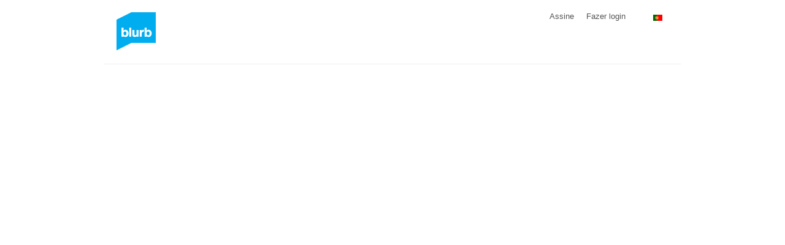

--- FILE ---
content_type: text/html; charset=utf-8
request_url: https://www.google.com/recaptcha/api2/anchor?ar=1&k=6LdYlHUUAAAAAGR0VR_KjlDMfvnnWb2XhZ4cAhOK&co=aHR0cHM6Ly9ici5ibHVyYi5jb206NDQz&hl=pt&v=naPR4A6FAh-yZLuCX253WaZq&size=invisible&badge=inline&anchor-ms=20000&execute-ms=15000&cb=e39o9wotvs9w
body_size: 45912
content:
<!DOCTYPE HTML><html dir="ltr" lang="pt"><head><meta http-equiv="Content-Type" content="text/html; charset=UTF-8">
<meta http-equiv="X-UA-Compatible" content="IE=edge">
<title>reCAPTCHA</title>
<style type="text/css">
/* cyrillic-ext */
@font-face {
  font-family: 'Roboto';
  font-style: normal;
  font-weight: 400;
  src: url(//fonts.gstatic.com/s/roboto/v18/KFOmCnqEu92Fr1Mu72xKKTU1Kvnz.woff2) format('woff2');
  unicode-range: U+0460-052F, U+1C80-1C8A, U+20B4, U+2DE0-2DFF, U+A640-A69F, U+FE2E-FE2F;
}
/* cyrillic */
@font-face {
  font-family: 'Roboto';
  font-style: normal;
  font-weight: 400;
  src: url(//fonts.gstatic.com/s/roboto/v18/KFOmCnqEu92Fr1Mu5mxKKTU1Kvnz.woff2) format('woff2');
  unicode-range: U+0301, U+0400-045F, U+0490-0491, U+04B0-04B1, U+2116;
}
/* greek-ext */
@font-face {
  font-family: 'Roboto';
  font-style: normal;
  font-weight: 400;
  src: url(//fonts.gstatic.com/s/roboto/v18/KFOmCnqEu92Fr1Mu7mxKKTU1Kvnz.woff2) format('woff2');
  unicode-range: U+1F00-1FFF;
}
/* greek */
@font-face {
  font-family: 'Roboto';
  font-style: normal;
  font-weight: 400;
  src: url(//fonts.gstatic.com/s/roboto/v18/KFOmCnqEu92Fr1Mu4WxKKTU1Kvnz.woff2) format('woff2');
  unicode-range: U+0370-0377, U+037A-037F, U+0384-038A, U+038C, U+038E-03A1, U+03A3-03FF;
}
/* vietnamese */
@font-face {
  font-family: 'Roboto';
  font-style: normal;
  font-weight: 400;
  src: url(//fonts.gstatic.com/s/roboto/v18/KFOmCnqEu92Fr1Mu7WxKKTU1Kvnz.woff2) format('woff2');
  unicode-range: U+0102-0103, U+0110-0111, U+0128-0129, U+0168-0169, U+01A0-01A1, U+01AF-01B0, U+0300-0301, U+0303-0304, U+0308-0309, U+0323, U+0329, U+1EA0-1EF9, U+20AB;
}
/* latin-ext */
@font-face {
  font-family: 'Roboto';
  font-style: normal;
  font-weight: 400;
  src: url(//fonts.gstatic.com/s/roboto/v18/KFOmCnqEu92Fr1Mu7GxKKTU1Kvnz.woff2) format('woff2');
  unicode-range: U+0100-02BA, U+02BD-02C5, U+02C7-02CC, U+02CE-02D7, U+02DD-02FF, U+0304, U+0308, U+0329, U+1D00-1DBF, U+1E00-1E9F, U+1EF2-1EFF, U+2020, U+20A0-20AB, U+20AD-20C0, U+2113, U+2C60-2C7F, U+A720-A7FF;
}
/* latin */
@font-face {
  font-family: 'Roboto';
  font-style: normal;
  font-weight: 400;
  src: url(//fonts.gstatic.com/s/roboto/v18/KFOmCnqEu92Fr1Mu4mxKKTU1Kg.woff2) format('woff2');
  unicode-range: U+0000-00FF, U+0131, U+0152-0153, U+02BB-02BC, U+02C6, U+02DA, U+02DC, U+0304, U+0308, U+0329, U+2000-206F, U+20AC, U+2122, U+2191, U+2193, U+2212, U+2215, U+FEFF, U+FFFD;
}
/* cyrillic-ext */
@font-face {
  font-family: 'Roboto';
  font-style: normal;
  font-weight: 500;
  src: url(//fonts.gstatic.com/s/roboto/v18/KFOlCnqEu92Fr1MmEU9fCRc4AMP6lbBP.woff2) format('woff2');
  unicode-range: U+0460-052F, U+1C80-1C8A, U+20B4, U+2DE0-2DFF, U+A640-A69F, U+FE2E-FE2F;
}
/* cyrillic */
@font-face {
  font-family: 'Roboto';
  font-style: normal;
  font-weight: 500;
  src: url(//fonts.gstatic.com/s/roboto/v18/KFOlCnqEu92Fr1MmEU9fABc4AMP6lbBP.woff2) format('woff2');
  unicode-range: U+0301, U+0400-045F, U+0490-0491, U+04B0-04B1, U+2116;
}
/* greek-ext */
@font-face {
  font-family: 'Roboto';
  font-style: normal;
  font-weight: 500;
  src: url(//fonts.gstatic.com/s/roboto/v18/KFOlCnqEu92Fr1MmEU9fCBc4AMP6lbBP.woff2) format('woff2');
  unicode-range: U+1F00-1FFF;
}
/* greek */
@font-face {
  font-family: 'Roboto';
  font-style: normal;
  font-weight: 500;
  src: url(//fonts.gstatic.com/s/roboto/v18/KFOlCnqEu92Fr1MmEU9fBxc4AMP6lbBP.woff2) format('woff2');
  unicode-range: U+0370-0377, U+037A-037F, U+0384-038A, U+038C, U+038E-03A1, U+03A3-03FF;
}
/* vietnamese */
@font-face {
  font-family: 'Roboto';
  font-style: normal;
  font-weight: 500;
  src: url(//fonts.gstatic.com/s/roboto/v18/KFOlCnqEu92Fr1MmEU9fCxc4AMP6lbBP.woff2) format('woff2');
  unicode-range: U+0102-0103, U+0110-0111, U+0128-0129, U+0168-0169, U+01A0-01A1, U+01AF-01B0, U+0300-0301, U+0303-0304, U+0308-0309, U+0323, U+0329, U+1EA0-1EF9, U+20AB;
}
/* latin-ext */
@font-face {
  font-family: 'Roboto';
  font-style: normal;
  font-weight: 500;
  src: url(//fonts.gstatic.com/s/roboto/v18/KFOlCnqEu92Fr1MmEU9fChc4AMP6lbBP.woff2) format('woff2');
  unicode-range: U+0100-02BA, U+02BD-02C5, U+02C7-02CC, U+02CE-02D7, U+02DD-02FF, U+0304, U+0308, U+0329, U+1D00-1DBF, U+1E00-1E9F, U+1EF2-1EFF, U+2020, U+20A0-20AB, U+20AD-20C0, U+2113, U+2C60-2C7F, U+A720-A7FF;
}
/* latin */
@font-face {
  font-family: 'Roboto';
  font-style: normal;
  font-weight: 500;
  src: url(//fonts.gstatic.com/s/roboto/v18/KFOlCnqEu92Fr1MmEU9fBBc4AMP6lQ.woff2) format('woff2');
  unicode-range: U+0000-00FF, U+0131, U+0152-0153, U+02BB-02BC, U+02C6, U+02DA, U+02DC, U+0304, U+0308, U+0329, U+2000-206F, U+20AC, U+2122, U+2191, U+2193, U+2212, U+2215, U+FEFF, U+FFFD;
}
/* cyrillic-ext */
@font-face {
  font-family: 'Roboto';
  font-style: normal;
  font-weight: 900;
  src: url(//fonts.gstatic.com/s/roboto/v18/KFOlCnqEu92Fr1MmYUtfCRc4AMP6lbBP.woff2) format('woff2');
  unicode-range: U+0460-052F, U+1C80-1C8A, U+20B4, U+2DE0-2DFF, U+A640-A69F, U+FE2E-FE2F;
}
/* cyrillic */
@font-face {
  font-family: 'Roboto';
  font-style: normal;
  font-weight: 900;
  src: url(//fonts.gstatic.com/s/roboto/v18/KFOlCnqEu92Fr1MmYUtfABc4AMP6lbBP.woff2) format('woff2');
  unicode-range: U+0301, U+0400-045F, U+0490-0491, U+04B0-04B1, U+2116;
}
/* greek-ext */
@font-face {
  font-family: 'Roboto';
  font-style: normal;
  font-weight: 900;
  src: url(//fonts.gstatic.com/s/roboto/v18/KFOlCnqEu92Fr1MmYUtfCBc4AMP6lbBP.woff2) format('woff2');
  unicode-range: U+1F00-1FFF;
}
/* greek */
@font-face {
  font-family: 'Roboto';
  font-style: normal;
  font-weight: 900;
  src: url(//fonts.gstatic.com/s/roboto/v18/KFOlCnqEu92Fr1MmYUtfBxc4AMP6lbBP.woff2) format('woff2');
  unicode-range: U+0370-0377, U+037A-037F, U+0384-038A, U+038C, U+038E-03A1, U+03A3-03FF;
}
/* vietnamese */
@font-face {
  font-family: 'Roboto';
  font-style: normal;
  font-weight: 900;
  src: url(//fonts.gstatic.com/s/roboto/v18/KFOlCnqEu92Fr1MmYUtfCxc4AMP6lbBP.woff2) format('woff2');
  unicode-range: U+0102-0103, U+0110-0111, U+0128-0129, U+0168-0169, U+01A0-01A1, U+01AF-01B0, U+0300-0301, U+0303-0304, U+0308-0309, U+0323, U+0329, U+1EA0-1EF9, U+20AB;
}
/* latin-ext */
@font-face {
  font-family: 'Roboto';
  font-style: normal;
  font-weight: 900;
  src: url(//fonts.gstatic.com/s/roboto/v18/KFOlCnqEu92Fr1MmYUtfChc4AMP6lbBP.woff2) format('woff2');
  unicode-range: U+0100-02BA, U+02BD-02C5, U+02C7-02CC, U+02CE-02D7, U+02DD-02FF, U+0304, U+0308, U+0329, U+1D00-1DBF, U+1E00-1E9F, U+1EF2-1EFF, U+2020, U+20A0-20AB, U+20AD-20C0, U+2113, U+2C60-2C7F, U+A720-A7FF;
}
/* latin */
@font-face {
  font-family: 'Roboto';
  font-style: normal;
  font-weight: 900;
  src: url(//fonts.gstatic.com/s/roboto/v18/KFOlCnqEu92Fr1MmYUtfBBc4AMP6lQ.woff2) format('woff2');
  unicode-range: U+0000-00FF, U+0131, U+0152-0153, U+02BB-02BC, U+02C6, U+02DA, U+02DC, U+0304, U+0308, U+0329, U+2000-206F, U+20AC, U+2122, U+2191, U+2193, U+2212, U+2215, U+FEFF, U+FFFD;
}

</style>
<link rel="stylesheet" type="text/css" href="https://www.gstatic.com/recaptcha/releases/naPR4A6FAh-yZLuCX253WaZq/styles__ltr.css">
<script nonce="D1pVf4q1SiZJcv7Co7y8YA" type="text/javascript">window['__recaptcha_api'] = 'https://www.google.com/recaptcha/api2/';</script>
<script type="text/javascript" src="https://www.gstatic.com/recaptcha/releases/naPR4A6FAh-yZLuCX253WaZq/recaptcha__pt.js" nonce="D1pVf4q1SiZJcv7Co7y8YA">
      
    </script></head>
<body><div id="rc-anchor-alert" class="rc-anchor-alert"></div>
<input type="hidden" id="recaptcha-token" value="[base64]">
<script type="text/javascript" nonce="D1pVf4q1SiZJcv7Co7y8YA">
      recaptcha.anchor.Main.init("[\x22ainput\x22,[\x22bgdata\x22,\x22\x22,\[base64]/TChnLEkpOnEoZyxbZCwyMSxSXSwwKSxJKSxmYWxzZSl9Y2F0Y2goaCl7dSgzNzAsZyk/[base64]/[base64]/[base64]/[base64]/[base64]/[base64]/[base64]/[base64]/[base64]/[base64]/[base64]/[base64]/[base64]\x22,\[base64]\\u003d\\u003d\x22,\x22wrfCqsO2w6vCg8KQw6PCjMK7aVjDucOewofDgMO7AXczw5ZJJhZTAMO7LMOOZ8KVwq1Yw7B1BR4xw4HDmV9vwrYzw6XCiSoFwpvCvsO7wrnCqBxHbixPcj7Cm8O/JhoTwrZ8TcOHw71XSMOHFsKKw7DDtBvDucORw6vClihpworDhy3CjsK1a8KSw4XChCVdw5ttIcOGw5VEJnHCuUVPR8OWwpvDvMOCw4zCpjlewrgzLxHDuQHCknrDhsOCRhUtw7DDq8O6w7/DqMK9wpXCkcOlPCjCvMKDw67DjmYFwoTCoWHDn8Oka8KHwrLCt8KAZz/DknnCucKyKMKcwrzCqFt4w6LCs8Oww4lrD8KuH1/CusKZf0N7w6bCvgZIfMOawoFWR8K0w6ZYwp8tw5YSwr0NasKvw5XCuMKPwrrDu8KPME3DokzDjUHCvz9RwqDCnDk6acKow7F6bcKuHT8pDy5SBMOAwpjDmsK2w4DCpcKwWsO/L30xFMKseHsYwr/DnsOcw7nCqsOnw7wPw5pfJsOXwofDjgnDtE0Qw7Fnw71RwqvCm0UeAWl7wp5Vw4nCu8KEZXQMaMO2w6cABGBRwq9hw5UGGUk2wr7Cjk/Dp2wQV8KGZi3CqsO1DUBiPmfDg8OKwqvCsBoUXsOcw7rCtzFcIUnDqzDDm28rwptDMsKRw7XCv8KLCQMIw5LCox3CpAN0wp0xw4LCulkqfhciwpbCgMK4EcKSEjfCq37DjsKowrjDnH5LacKudXzDqQTCqcO9wpVwWD/Ci8KJcxQlARTDl8Oxwrh3w4LDtsOJw7TCvcOXwrPCuiPClkctD3Nbw67Cq8OcIS3Dj8OTwot9wpfDosO/wpDCgsOcw7bCo8OnwqHCn8KRGMOhfcKrwpzCsFNkw77CuwEudsOgIh02HsO6w59cwrdww5fDssOuI1p2wpcsdsOZwo9cw6TCoU3Cg2LCpVoEwpnCiHZNw5lePXPCrV3Dh8OtIcOLYyAxd8KiX8OvPUfDqA/CqcK4QgrDvcOlwpzCvS01XsO+ZcOQw74zd8Oqw5vCtB0Nw5DChsOOBwfDrRzChMK3w5XDnjrDiFUsWMKUKC7DqkTCqsOaw70+fcKISiEmScKvw5fChyLDssKcGMOUw4zDs8Kfwosodi/CoHvDhT4Rw6xbwq7DgMKFw6PCpcK+w53DjBh+e8KeZ0QXVFrDqUUmwoXDtWvCvlLCi8ObwoByw4kJCMKGdMOmaMK8w7lfQg7DnsKlw4tLSMOBcwDCusK8wqTDoMOmWzrCpjQ7VMK7w6nCvHfCv3zCvBHCssKNDMOKw4t2LcOkaAArMMOXw7vDu8K8woZmWX/[base64]/CnMOIw7V0KsOyXsOwOwZwC2IfXcKVw6NGwrJEwps0w6A5w4d2w7E2w4DDqMOwKgNrwqdLTQjDiMKpRcKAw4rCrMKiIcOZPg/DuRXCksKRVgLCsMKUwpnCmsO1YcO7JcObFMKgYyLCrMKCVBkewqxZIMKUw5MFwoTDmcKFGD13wpscYcKLasKnISfDq1jDscOwE8ODZsOHYsK2eld0w4YDwqkEw6R9UsOBw4fCh0DChMOAw7rDiMKEw4zCvsKqw5DCncOjw5/DiC9fS1NMc8Kewp44TlrCpxrDgwLCk8KFIcO2w6gDesOzA8KAZcKmWFFeA8OuIHpaExzCsAvDtCZbM8O9wrTDjcKhw6cLJ0TDuGoMwobDoj/[base64]/DnsKuVsKiRMKXw4BPwrDCr3bCmRrCjTnDksOWKMKCJSl9FHYZXsKHBcKjBMOHYzcEw4vCoCzDv8KNGMOWwqTClcKxw6lRDsKow57CuwzChcOSwoHCk1Aowo1Gw4/DvcKMw4rClz7DjQMZw6jDvsKEw6ESwoDDujIXwp7Cll9HfMONI8Oow69Mw7B1w7bCnMOOBxpMw5AMw5bCp3/Cg1PDjWDDjnopw6V+cMK+c2TDnjw3YlooRMKOw5jCskh2w6fDhsOfw4jDrHldPFUYw4nDgGDDt3EPCiBBaMKkwqoxXMORw47Dmy0ZMMOjwpXCo8KOfMO5P8Olwr5CUcOUCz4kaMOHw5/Cv8KnwoRJw78pYV7CtQLDocKmw5XDgcOUBSRRek8qFWbDo0fCoCDDujJ2wrLCqlzCvgXCvsKWw7ENwrA4HVlDIMOgw7vDoQUuwqbChhZswp/CkWcdw5Mgw49Rw5wkwoTCiMOqDMOHwrd1SX5Fw43DqkHCjcKaZk9swrrCkS8/[base64]/CtULCjGN9NMKQG8O/AWTCpMKjwqDDqMO9XwvCn2UUVMOgPcOwwqBbw5nCtsOaHcKdw6TCqi3CvBjCsEQna8KKcwADw5PClSJJEcO2wqHCkGPDsyUhwrJ6wr5hV2HCqArDhRPDpy/DuwzDjRvCtsODw5EVw7hmwoXChEl7wrMFwqjCtWbDusKHw7vDsMOUSsOOwolIDiRQwrrCp8OYw5EHw6/CssKRLC3DoRTCsFvChsO4b8OQw4tlw7B+wpVbw7gvw7k4w5PDv8O2U8O5wqLDg8K8UsOuScKgAsKDCsO3w5XCmnIWw4U/wpc8wqfDrmTDu07ClwLCmzTChzPDmTxdRxk8woXCox/[base64]/Ci10bwrzDlMOMw6nChcK5wqbCg8KyPsKJwolpwrt+woNww7HCkDYvw6rCjRXDqFLDmD1VO8O2wp8ew4UVC8KfwofDoMK2DAPChAJzVEbCgsOLE8KqwpjDjD/[base64]/Dt8OZwp9TGMKhLRPCsSjDmMOZw7vDlMKHAhTCicKNDjzCoG8SWcONwqjDkMK2w5cAIWF+QnbCgsKaw4sTWsOGOV3DnsKlb2LCksO2w6RgccKEGcKkYsKBJ8OPwo9Bwo3DpyQuwo16w5/[base64]/DMOcEcK3QmnDnVQeETzCuU/[base64]/CgANqw5vCvEgzwqUqJHbCq0k2w4TCjMKsw7JCFiXCn2TDqsKbCsKqwq/DiUU/OcOkwozDk8KtaUA5wo7CoMO8ZsOnwq3DlSzDoVMaasO7wojDqMOQI8Krw4QPwoYhDVvCuMO2OB9geRHCjVvDmMKsw5TChsK+wrnCmMOGUcKzwp3DlhrDpw7DpWA+wqHDt8K+XsKkUsKjGWxewqQ/w7Z8fgbDghRww53CijbDhU93wpjDmELDl0Uew4bDiGQcw5Qhw6/[base64]/CrcOPQTsMC8K1w6TDkcOgw5hWGn8dw7hLHWLClxbDiMOuw4XClcKzXcKPdi3Duygdwpx4wrFWwqTCsz/DgMOTShzDix/DqMKSwovDhCHCkXbCpMORw7x0FF/[base64]/[base64]/DssKgKDx9eMKePSJAwo53fsKwZzTCkMOSwoTCmFlJAcKTDVE2w70ew5/[base64]/Dox1Nw6jDksKbccK8aRh3OwXDmVUnT8KJwqXDm2AzEkZSVyHCs0TDkDwywqkAG13Co3zDjzxaa8K9w7HDgjLDmsKeaUxsw51WRmd+w4bDlMOLw5x4wq46w7NYwpDDvBUUKVPCjEl/fMKSGsKewqXDnRXCpRjCnRQgVsOzwoN0NTzClcOqwoPChy/Di8Opw4fDjUFKMCPDlD7DsMKwwrFaw4DCq31Nw6PDpm0Jw4vDmUYSAsKBScKDHcKYwp53w5zDosONEHvDiRvDsRvCjmXDlVnChzvCuzHDr8KOJMKOZcOGFsKAB1PCs1tvwojCsFJ0EE0XDwLDrWnDtRfCicONF0tKwqkvw6hdw7/[base64]/Cg8KMwoxBwqxKw5w1e8OGw5ZNwr/ClTpaM1rDmsO4w71/RjsPwobDqzDClcO8woQuw7HDgw3DtjluSk3DknfDv2UpKWPDsy3ClMKvwrfCg8KWw6s8RcOlacOqw4zDiz3CrFTCmAvDkxPDql/Cl8Oxw6Ezwpw1w4JITB/CusOcwqXDsMKVw4/CnXTCnsKuw70dZiMWwr16w54ZU1jCl8OHw70kw49WLRPDp8KLUMK+ZHoawrVZFUrCmMKlwqvDjcObAF/[base64]/wrxGwrR0w6dUw44xwrzDjsKkWlDDq35wVwfCpUvCuzIFBjxfwpVww4rDvMO2wpoUeMKKM3FSNsOHFsKTBcO9woxAwq8KG8OzOR52w5/CqcKawoTDvAwJBmvCskFJNMKKMknCvFfDqk3Ch8KyY8O2w57Cg8ORRsOXdUbCqMKSwrpkwrNHQcKmw5jDuivDqsKhMSsOwqwTwrbDjAfDrDrDpAERwrAXPx3CoMK+wqLCtcKPEsOqwqDClnnDjjBKPjfCsFF3W25/w4LCr8OeOcOnw74ew6fDnyTCpsOeQU/DscOyw5PCh2AGwotIwoPCpTDCksODw7xawpE8O13DlgfCm8OAw6Mtw5XCn8KLwobCrsKLTCgSwoLDoDZxIy3Ci8KvDsOkFsOxwqNKaMKcJMOXwocmMVxZMh1WwqzDh1PCmHgpI8OxZm/DoMKUCk/CtcK0FcOWw5BnLmrCqDd0WRbDgj9qwq58wrvDkXFIw6gLKsKtfk08OcOnwpsLw7Z4ThVCIMOPw5cpZMKJeMKDWcOxeS/CmsOsw6pmw5jDiMOcw7PDi8OFTWTDv8KVNMOYBMKCBVvDsD7DrcOEw7PDr8Oow4tOwovDlsO+w6HCl8OPUiVoOsKTwq9pw4nCnV5HfyPDkW0HbMOCw7vDtcOgw74cdsK9IsO3QMKZw6TCoCkKAcO5w4vCtnvCg8OLXAQJwr/DsjI8QMO1YATDrMK7w5Ubw5EXwr3DpEIRw4TDv8OBw4LDkFBrwqnDosOXLExiwqnDo8KnQMKQw5NkZWtRw6cAwobDjE1dwoHCqxd/R2fCqAjCpjnDp8KlBsOzwpUcazvClz/DiQXDgjHDgEQ0woh7wr9zw7PCpQzDtjfCkMOUfHrCplXDqsKKC8OfCCNbSELCniZtwrjCtsO+wr7CsMOnwrvDqRzCv1XDjlfDl2nCkcOScMKew4kjwpZDZ3lIwqDCkD5gw5c1VGJAwpEyP8KvTwHDukATwrt1WcOidcKGwoBCw7nDrcKmJcO/CcO6XkoKwq7ClcKYGFsbVsKCwqprwpbDjwjCtk/[base64]/DqsOgKgsCworCjsKhScKMHnnDq0DCrMKvbcKSB8OXdsO8wpEuw53CklZsw5wcU8Ocw7LDgcOvMioiw5TCmMOPKcKQN2pkwpwoWsONwo5+JsKIKMOawpAsw7/[base64]/[base64]/wopPZsKAdQxgw4Ikwpsuw6HDsXXCr1JqwqbDj8Kyw5FwdMOtwr/[base64]/[base64]/Dk3RlwrQ4OSzDmAdpwpPDkx7Cmn4FSUxkw4nCv1xaQMOrwrwOwqTDmh0ew7/CoyZoTMOjTsKRFMOSN8KAb37CsXJawozCmivDiQ5qRMOOw44IwovCvsOCUsOWI1LDs8O3csOYcsK4w53DjsKVMDZTc8O1w6rDpnbCvUQgwqRrVMKQwovCh8O+PStdf8OHw67CrUNJRsK/w5TChlzDqcOiw49VZUNpwpbDv1fCksOiw5QnwoDDu8KTwpvDoGBaO0LCjMKXDsKmwpfCrMOlwoccw4vCp8KSPnfDgsKPaB7ChcK9XCnCly/[base64]/[base64]/wr1TwrozMcOSQcOEScOTw4hqH8KfOBDChX3DnMKSwrExdXjCgz3DjcK6SsOKc8OYDsO8w7l/G8K3SRIEWg/DhDjDncOTwrJQTQXDjAI0UApnCyIpNcO/woHCnMO0UcK1bkQsTUTCqMOtS8OHDMKfwokxWMO8wrJkGsKkwrobMgAWLXcDVnk1VMOZHVTCrU3CgTgRw759w4XChMO8Uk4bw6JoXcKHwqrCscKQw5vCtsO/w4bCjsOQBMO3w7oUwrvCshfDtsK/[base64]/[base64]/CpyTDvhLDucKXDG/DrsKlwqrCjwEFw6/Cl8OGHG/CtCZNT8KgXhzDtGQ9MXRXAcOPIFs5alfDq1DDpW/DmcKww73Du8OaZMObEVvCtsKxIGZ9A8KFw7gnAUrDlUkfPMKCw4fDlcOpX8O4wqjClFDDgsOqw54ywoHDiDrDrcOIw5sdw6sBwofDg8KgHcKVw6lcwqjDjmDDtRxnw6jDng3CoS/Ds8O/FsO5YMO0LlhIwplMwrwYwpzDkTVhaFU8wro0d8KEKCRZwpHCmVBaBGnCssO3SMOIwpZCw6/CgMOrccOFwpTDs8KPahTDmcKVQMOpw7rDvlF1wpMyw4vDtcKyZ18Lwq7DiwAkw7/Dr0/[base64]/woIgc8OUw47CrSIzesK/fFHCrMOmDsOgw5x4wqRVw4F5wp4fP8OjHBI9wrM3w5vCisOzWXw5w4LCojYDAsK7w5DCm8Ocw6gOam3CncKxUsO4BCbDgyTDjEHCvMKcCmvDrQDCsRDDm8KBwpDCmUwVFFETcjdYW8K4fsOtw6vCr37DqRULw57Di2J+IRzDtVnDl8Kbwo7CumwCXsOmwrYpw692wr/DhsKow4YEY8OJDzBqwr07wprCrsK0aXMcLiRAw54dwqtYwqPCo0PDsMKIwrUPf8KGwoHDmBLCty/Dp8OXW1LDhEJuAWnCgcKsaSh8fg3DmsKHThxlUMOlw51JHcOfw6fCjRjDtnJww6FMEERlw44SV2DDn3PCuivDkMOMw6rCgwgKJlvDs0g0w4/Cl8KtY2B0HU/DtxMOdMK3wrTCoEXCqxnDlcO+wrPDoBzClEHCksO3woHDv8K/csOzwr4qAmEOe0XCkFjDqmBOwpDDhsOyYF8+KMOew5bCvlPCknNqwpTDqzBffMKCXkzCgxfDjcKEN8O2eDzDucOSKsK/O8K2woPDoTgtWgrCt15qwqZjwr3CsMKMUMKtTsONAMOQw7LCi8OiwpV8w50Aw5DDuyrCsQQOdGs0w5k1wp3CsE5xFElqCQBqwrJqQXRPFMOkwq/[base64]/[base64]/[base64]/ccOww6HDkHAUMFQ4w7rCg08swqjCmW4vLCAwM8O3RCZ1w47CqyXCosKDfcK7w4HCkDpVw6JlIFQqUyPCh8O4w7pwwovDpcOHEVRNc8KhaR/CkWnDqMKmYF9jO2PCmMKhFBJzeiAOw6c4w7rDliTDrcKGBsO9bUTDscOHax/DhcKZITsww5PCnV3Dj8Kew5XDqMK9w5EFw6TDgsKMcRHDgAvDlj0kwqkMwrLCpi9mw63CjBnCvj9KwpHDjRhCbMOxw4zCrXnDrBZDw6UpwpLCn8OJw55XMyBCesK5X8KCDsOWw6AFw6PCl8Osw70wC1wuSsKULDAlAGY8wr7DnRnCnhlxMBU8w7bDnGR3w4TDjG9Qw5/CgwXDr8KLfMOjKk1IwrvChMKRwpbDtsOLw5rDu8OEwpzDlsKiwprDqErClTEwwpQxwozClV/Cv8KCD090V0h3wqc8Fi8+wqg7BsK2MCdSCHHCn8K/wr3Dp8OrwrY1w5s4wpImI2zDlyXClcKXTBRZwqhrRcOucsKKwoADTsKcw5dyw7snXHQcw6B+w4h8RcKFHCfCuW7Cinh7w4rDscKzwqXCmMKpw6/DmirCn0TDu8OZaMKUw4vCg8OQMMKAw6nCsS5RwrcJHcKkw70rwpVHwqTCq8KNMMKFwppEw4kcWw3CtsKqwpPDgBBdwqPDkcKzTcKKwqoWw5rDnC3Dl8O3w6/[base64]/wp3Cr8OAw6IUGnjCgnHCrywTwrAmw5DCr8KeQ23DvMONMWfDksO3FcKhRQ3CvhtBw68Pw63CkhABSsOdayFzwoJHVMKqwqvDoHvCgUzCryjCpMOMwrfDg8OCfsObQBxew7B1JRF5bMKgQn/CscOYA8KLw6pCAi/CimIWHnzCgsKKw4Y+W8ONfSxWw48twpcWwp0xw5fCuU3ClsKPDRI4S8O+dMO1csKFQ2ZJwrvDuW4jw4wWaiHCvcODwrUbdUp7w5kJwo/CrsKKOMKWKH42OV/Ct8KZR8OdR8OYbFU2A2jDgcOrSMOjw7DCjzTDrFF0VVDDvhY9bS8ww6LDtR/DswLDsXnCmcOjwpnDuMOIAcK6BcOEwo5kbVpsWMKCw7jCj8K1TMO9AgN2dcKMw60Dw5HCsVJAw5/CqMOdwr43w6hbw53ClXXDml7DlR/CiMK7VMOVUhB9wqfDpVTDigQCdE3DmCzCh8Oiw7vDs8O8QX8/[base64]/DkQRuFcO6DH0hw6PCtcKVbsO/[base64]/DhBdCL8K8CcKxfcK+wpwFw74JwpfDjEpdYk7DlXs/w65TDQZ1GsKFw7TCqAsqYxPCiVLCvsOQH8O1w6LCnMOUfz8xC2UJVA3DsDbCtV/DnFovwop0wpUvwqF2DTYZG8KZRjZCwrJrTybCp8KTK1HDscO5asK4N8OAw4nCu8Ohw402w7YQw60wUcKxdMKZw6LDhsOtwpABX8Ktw5JGwpvChsOOMcK1w6Z2wq5IanBtGT0awqbCtsKSfcKAw5gqw5zDh8KEPMOvw7/[base64]/[base64]/Ct8OrwoTDgzTDisKHOcKrwqjDjV7CnnDCjMOfw7vDvGVHW8KQDh3CjyPCrMOfw7rCtTsCV3fDl3bDlMO5VcKywrnCozfDvXfCmB5Lw4/[base64]/CpRlCw5HCscOAw4BrwqVgw7VGKsK/[base64]/Djkklwro1wqrDnsO7wrjClsKMw7HCmFZvw5vCsT8rGn7CmsK2w5ExLltoK0nCiSnClkdTwq58wpbDv30bwprCjS/DkmPCjcKgSAPDokDDpTkgMDfCvcK3UG5QwqLDj1TDrEjDvQg2woTDs8OkwqjCgwJHw7QzEMOpKcOqw7/[base64]/DtsOtPcKrw6DClcOgcSw/[base64]/w4/[base64]/Ciwlsw4Mhw7vCvMK3AMOSOMK+w5obDFZZwpfDrsKcw4jCtsOLwr8EAUddGMOOdMO1wptMLAVTwrIgw5jDqsOEw4wDwo3DphM/wpnCoEQew6zDucOHAWPDrsO3woJhw5TDkwvClFTDucKaw6NJwr7DnGLDtMKvw7MZT8KTCUjDksOIw5RMCcOHZMKQwqJdw4YOIcOswqhBw74uAkHCrhcfwolYZn/CpRdpJQ7Dm0vCrUBNwpEewpDDtm95csOccMKuHyTCnMOowovCgEt5wo3Dm8OzXMOiKsKOWHYVwqXDmsKFIcK5w7UHwoslwpfDnRbCim8PW3Eza8Oqw5EPNcOnwq/CgcKmw4xnUzViw6DDvx3CjMOlSwBLFxPDpA/[base64]/CnsK+wo/DgF7DpVXDix7DkcK/G3jDoy7CtzLDsAFDwrZywqlOwpbDlxs3wqzCoHd/w4bDugjCp1HCmQbDmMKfw585w4TDn8KQLD7Ci1jDvCF9InvDrMOfwpHCssOcIMKawrMfwr3DnSILw6HCu19zeMKJw6HCrMKlA8KWwrY1woDDnMODFsKdw7fCiCrCnMO3HUhYFyVtw5zCjTHDlsK+wphYw5rCjsKHwp/DvcK2w5cFLyYzw4kAw6FoXSNXSsKKCQvClTltfMOlwoovw699wo/CsSzCsMKcHkHDhsKWwr59w5UbAcOww7nCvVNbMMK4wpxtfX/Cmyh3w7DDuTjCksK4CcKPE8KbGsOCw6ARwo3CocKxLcORwo/CkcOwVXwEwpMmwqPCmMKGYMOfwp5NwpXDs8Kfwr0be1HDiMKKd8KtD8OUaW9/w4Fxfywxw6nDqsKPw79PfsKKOsOSJMO6wrbDmWTCtz0gw4XCsMO3wojDkSLCjnALw64oSH/CiC1uY8Omw5ZLw5bDmsKTYxEPPcOQB8OCwonDmcKzw4XCnsKrGR7Do8KSZsK3w5DDmCrCisKXB1Rewok5wojDh8KPwrwnDcKjQW/[base64]/wrddwqVlMsOFTyPClsKQWBXCtcOwMVjDhAHDosK+W8OGagBUwrbDsGRpw68EwrBDwpDCtiDCgMKpLcKvw5sxUTwJGMOQfMK2cC7CoSNBwrYsP15pw5nDqsKPXgHDvVvCvcKGXGzDmMO2NSVeQsOBw4/CrCMAwoXDhMOawp3ChlEoCMK0YTlAehM4wqEKaQIAeMKow5gVDWo6D0/Di8KOwqzCnsKIw7gnISgKw5PDj3vCiEbDpcOvwp9kJcOBAGVVw4xePMKtw5whGMO4w74OwrDDr3zClsOcH8O6dsKeEMKuccKbW8OawoMvEy7DrnLDiSQzw4VwwpwWfkwcD8OdYsO2F8OVKsO9a8OJwq/[base64]/CuXAQA8KJw6sLwpDCsF8QSHh1G38/wqUkYl5OD8OEOksyP3/CgMKrLcKkwqbDvsOkw5LDuCcqFsKiwrzDn0kYAMOUw59vCHXClh5fZUMXw47Dl8O0wqnDpk/DrXBQHsKYeHQ0woXCqXxGwrDDpjzCoXMqwr7CqDRXKynDpn5EwojDpkbCk8KDwqgiXsKUwq1YB2HDoSDDhWtXacKcw7Uve8ORLgkwFBJkKjzDlmJiGMOqEMO7woFcLmUowrwkwqvCkXUHAMOsacO3ejXDnnJVeMOVw73CosOMCsONw4p1w6jDpQk3Pwg/[base64]/DlcKhw6LCncO1w4sEw63CosOowrl3KD1CJlseTFXCqxUYQzc+O3cXwrYfw6h8WMOxw5onIDbDksOeP8KOw7QTw49UwrrCqMKrYHYQAFfCi3oIwpzCjgo5w5DChsOZbMK+dxHDusKEO2/Dn3IAR27DsMKAw45gbsOWwr83w6AwwoJ3w5vCvsKWXMObw6Agwrs2H8OwfMKDw7zDhcOzD3Fnw7vChXcLLk1gfcOqbjgpwrDDoVvDgA5vUsKXVMK8bRnCjWDDvcOiw6fCnsOKw7E4e3XCrjtpwrJoeDMUC8KiZ0IqKmDCly9FXkp+aF9jQhMybA/DrQxWU8Opw59Fw4jDo8OyDcOMw6Edw6dnUETClMOTwrdjAwPCkBdpwr3DgcKODcOwwqhmC8KEwrnDj8KxwqHDk27Dh8Kew6hKMzPDoMKGN8KSFcKHPjhBNEBVLTjDucKGw43CuE3Ds8KlwoQwe8OzwoEbN8K5TsKbKMOfeg/Cvm/[base64]/CuGTDrUXDu8ObLQnDvRgBw6HDoCjCk8O7AFZlw6jCusO5w4wUw656JG1pbjcgKMKdw4sYw7Aww5bDsDUuw4Rbw64jwqQwwo7ClMKTJsOtPkprKMK1w4V6EMOYw7HDssOfw6tcdcKdw5VYPwF9UcORN0HDt8Kvw7Nww55QwoHCv8OLX8OdXgDCt8K+wpN5OcK/e38KRcKLRDNTHmd8K8KpZErDgxbCqVgvA1nCrmgTwp9awosxw77Ct8K2wrPCg8K6esKWHnbDsXfDkB0pO8KwC8K/[base64]/[base64]/w4nCjm4wAcKZwpt9T8OidRlRbsKVw5w6wqVsw4PDliUEwpnDhFtEcEo2LMKyMzceEWnCp1xScR5uOA8+Oz/DlxzDqAnDhh7CpcK+EzrDoDvDsV1Hw5DDkykmwpgXw6DDt3LDoX8/U2vChEsVwpbDpj7Dv8O+XzHDoHZowrBjO2HCvsKxw6x9w5DCrC4MAAUvwqsYfcO3AVzCmsOmw7I3XcKCOMKnw48MwppFwqRow4TCrcKvdxXCgDDCvMOYcMKww703w4fCl8Kfw5vDjAjDn37CnjM8FcKkwrp/wq4Zw4l6WMO9QsOowr3DpMOdeynCrnHDlMOXw6DCh17CicKZwoAfwolawrgzwqdsasODf0/[base64]/Dq8OkaMKBwpDCjTfCuMKtwo3CtsKAdW/[base64]/CvyxSw5QqLsONwp7CiCvDh8KRYx7Cl8O0wofClsKRPMOKw6bDo8OPw5LCvFLCunE2wobDjsO7wrg4w4Ilw4zCu8KUw5YRf8KBa8OTacK/w43Dp1MiYmwCw4/CgBIywoDCkMOCw59FacODw4YPw77CqMK1wpRuwp45OiB4M8KFw4NBwqNdbnzDv8KgejQQw7QuC2TCicOlw79Tc8KvwqjDiU0bwrtzw6XCpmrDq0dFw6DDmzsQM19XL1lCeMOQwosiwoxsXcOZwooCwqZZcCHDh8Kjwp5pw5FnScOfw4PDnjIjwpLDlFrCkRp/O281w49KaMK/A8Kkw7kpw78OA8Khw7zCsEnDkTHDucOzw4DDoMOFcF/[base64]/DtMOJw4fCl8K7CsO/[base64]/[base64]/w6/[base64]/DtVlVenjCk8Ofw7EMwo0JF8Oqa8KtwpDCl8KTMR7ChsOzccOTBwIyMcOkcQ9tH8OOw4gBwoXDigvDgAbDvgVdOF4Jc8Kqwr7DscK2QGDDpcKEE8OyO8OZwrjDvDgoSy5ywpzDjcOjw5JywrHDnhPCqkzDoQI+wrLCtDzDkTjDmxoMwo8/DU9ywpbCmh3Ch8Olw6PCgg3DtcKXK8OKI8Onw5UkfjwHw7tuwqQ3WCnDvnvCow7DlxfCkjDCv8K5AMOew5s0wr7CjFrCj8KSwpF1wqnDhsO5DVpiD8ObPMK+wpxewp47w6Nla23CkELDkMKIcF/[base64]/CusOAUQnCnmnDhX7DisK9w5fDtAIpwoMTdDtuNcKhf2XDh1IGZUrDjcKBwq3CisK9ZRvDicOZw452JMKaw73CpcOjw5/CqcK7VsO6wpJYw48YwqTCiMKOwpzDucOTwo/[base64]/WcKnZGFQTDsUNcKJd2tvJsOHAMOyQQbDo8O7ajvDuMKCwpVPVWPCv8K+wpjDsE3CrUnDp2l3w5PCoMO3NcOIZcO/dwfDl8KMU8OvwrLDgTbCgQBawqfCkMK5w63CoEDDlC/[base64]/[base64]/DjHhpT8KgaMOiw4cXBAU9EMKhwpfCuS8VbMKzw6Y3OsK5L8KEwrEtwr4GwpcFw4XCtFHCpcOzOMOSHMOqAHvDtMKuwolAA2nDhlVlw45Rw4vDv3QZw6M4Wk15bEbDl3AUHcKVC8K/[base64]/DgyEYw4XDgsKaEmYYC8KyZmpNE8KeYU3ChMKLwoDDujh9LSQQw7fCm8OHw49owqzDgE7Dsh5hw6rCu1NAwqsOUzgrdUbCjcKyw5rCoMKxw70URi/[base64]/[base64]/G1dzw5lqw4Vdw5IYBgNYZgrCk3LCl8OmJmkZw7TCk8OMwqDChj54w5E7wqfCshPClR4wwobChMOtEcO7NsKFw4dqTcKRwqMLwpnCoMO1MTgJIsKpHsKCw6fCkmU0w45uwq/Ck2TDklp4VcK1w5w8woA2I2XDu8OjDV/Dm31OSMKjEFjDikLCr2fDtzVWJsKocMKqw6nDlsOmw4PDusO1ZMOYw5zCmkvDuV/DpRMrwoRtw4ZBwoRWOsOSw5TDqcOBGsKwwrbChyDDrMKrcMOawojCh8ORw4TClMKZw6VSwpYbw596GyXCkhbDqUkLSMKpVcKFZMK4wrnDmht7wqpWYkvCnBQbwpUVDwTCm8KdwqvDj8Klwr/DqyZSw6HCmsOvCMOJw59Gw7MINMK/w49yO8KuwqHDjw4\\u003d\x22],null,[\x22conf\x22,null,\x226LdYlHUUAAAAAGR0VR_KjlDMfvnnWb2XhZ4cAhOK\x22,0,null,null,null,0,[21,125,63,73,95,87,41,43,42,83,102,105,109,121],[7241176,104],0,null,null,null,null,0,null,0,null,700,1,null,0,\x22CvkBEg8I8ajhFRgAOgZUOU5CNWISDwjmjuIVGAA6BlFCb29IYxIPCJrO4xUYAToGcWNKRTNkEg8I8M3jFRgBOgZmSVZJaGISDwjiyqA3GAE6BmdMTkNIYxIPCN6/tzcYADoGZWF6dTZkEg8I2NKBMhgAOgZBcTc3dmYSDgi45ZQyGAE6BVFCT0QwEg8I0tuVNxgAOgZmZmFXQWUSDwiV2JQyGAA6BlBxNjBuZBIPCMXziDcYADoGYVhvaWFjEg8IjcqGMhgBOgZPd040dGYSDgiK/Yg3GAA6BU1mSUk0GhwIAxIYHRG78OQ3DrceDv++pQYZxJ0JGZzijAIZ\x22,0,0,null,null,1,null,0,1],\x22https://br.blurb.com:443\x22,null,[3,1,3],null,null,null,0,3600,[\x22https://www.google.com/intl/pt/policies/privacy/\x22,\x22https://www.google.com/intl/pt/policies/terms/\x22],\x227OVL4hLuVn8/ex0qqhWvttZfYwFu1TfXvgYKjCnzboY\\u003d\x22,0,0,null,1,1762360118994,0,0,[215,5],null,[203,130,89,127],\x22RC-3lav6n32LGncxg\x22,null,null,null,null,null,\x220dAFcWeA6a9zjetWIejlGt2UvfGyVw1eNNtYlNxjmvZbpn9-wERpik3P9YdnSnBQLFaffuadUmFPCejCbpXaJjkb7wlj-1Mtb7uw\x22,1762442918844]");
    </script></body></html>

--- FILE ---
content_type: text/css
request_url: https://assets.blurb.com/jammit/framework-datauri.css?1760535913
body_size: 15697
content:
html,body,div,span,applet,object,iframe,h1,h2,h3,h4,h5,h6,p,blockquote,pre,a,abbr,acronym,address,big,cite,code,del,dfn,em,img,ins,kbd,q,s,samp,small,strike,strong,sub,sup,tt,var,b,u,i,center,dl,dt,dd,ol,ul,li,fieldset,form,label,legend,table,caption,tbody,tfoot,thead,tr,th,td,article,aside,canvas,details,embed,figure,figcaption,footer,header,hgroup,menu,nav,output,ruby,section,summary,time,mark,audio,video{margin:0;padding:0;border:0;font-size:100%;font:inherit;vertical-align:baseline;text-align:left}article,aside,details,figcaption,figure,footer,header,hgroup,main,nav,section,summary{display:block}body{line-height:1}ol,ul{list-style:none}blockquote,q{quotes:none}blockquote:before,blockquote:after,q:before,q:after{content:"";content:none}ins{text-decoration:none}del{text-decoration:line-through}table{border-collapse:collapse;border-spacing:0}a{cursor:pointer}html{color:#535143;font:500 13px/1.2 proxima-nova,"News Gothic MT",Arial,sans-serif}.blurb hr{display:none}.blurb div.hr{height:1px;margin:1.5em 10px;border-bottom:1px dotted #999}.blurb a,.blurb a:active{text-decoration:none;color:#00c0be}.blurb a:hover,.blurb a:active:hover{text-decoration:none;color:#10357e}.blurb h1{margin:0 0 .5em;padding:0;font-weight:normal;font-size:2.5em;line-height:1;color:#666}.blurb h2{margin:0 0 .5em;padding:0;font-weight:normal;font-size:1.5em;line-height:1;color:#666}.blurb h3{margin:0 0 .5em;padding:0;font-weight:normal;font-size:1.3em;line-height:1.3;color:black}.blurb h4{margin:0 0 .25em;padding:0;font-weight:normal;font-size:1.2em;line-height:1.3;color:black}.blurb h5{margin:0 0 .25em;padding:0;font-weight:normal;font-size:1.1em;line-height:1.3;color:black}.blurb h6{margin:0 0 .25em;padding:0;font-weight:normal;font-size:1em;line-height:1.3;color:black}.blurb p{margin:0 0 1.5em;padding:0;font-size:1em;line-height:1.4}.blurb blockquote{margin-left:10px;border-left:10px solid #ddd}.blurb pre{font-family:monospace;font-size:1em}.blurb strong,.blurb b{font-weight:bold}.blurb em,.blurb i{font-style:italic}.blurb code{font-family:"Consolas","Courier New",Courier,monospace;font-size:1em;white-space:pre}.blurb small{font-size:.8em}.blurb table{margin:0 0 1.5em;padding:0;font-size:1em}.blurb table caption{padding:0 0 1.5em;font-weight:bold}.blurb th{font-weight:bold;text-align:left}.blurb td{font-size:1em}ul{margin:0 0 1.5em;padding:0;line-height:1.4}ul li{margin:0 0 .25em;padding:0}ol{margin:0 0 1.5em;padding:0;font-size:1em;line-height:1.4}ol li{margin:0 0 .25em 30px;padding:0;font-size:1em}dl{margin:0 0 1.5em;padding:0;line-height:1.4}dl dt{margin:.25em 0;padding:0;font-weight:bold}dl dd{margin:0 0 0 30px;padding:0}.blurb{font:500 13px/1.2 proxima-nova,"News Gothic MT",Arial,sans-serif}.callout{background:white;box-shadow:0 1px 4px #d9d9d9;border:1px solid #efefef;border-bottom:1px solid #d9d9d9;border-radius:3px;color:#00ace5;padding:.3em;margin-left:.5em;font-size:.95em;line-height:1em;position:relative}.callout .arrow{background:url(/images/arrows/callout-arrow-shadow.png?1760534030) no-repeat;width:8px;height:9px;position:absolute;top:7px;left:-7px}#page_errors{display:none}.blurb a.button.large_orange,.blurb a.button.large-long-orange,.blurb input.button.large_orange,.blurb input.button.large-long-orange,.blurb button.large_orange,.blurb button.large-long-orange,#contentMainArea a.button.large_orange,#contentMainArea a.button.large-long-orange,#contentMainArea input.button.large_orange,#contentMainArea input.button.large-long-orange,#contentMainArea button.large_orange,#contentMainArea button.large-long-orange,#container #main a.button.large_orange,#container #main a.button.large-long-orange,#container #main input.button.large_orange,#container #main input.button.large-long-orange,#container #main button.large_orange,#container #main button.large-long-orange,#sideBarModule a.button.large_orange,#sideBarModule a.button.large-long-orange,#sideBarModule input.button.large_orange,#sideBarModule input.button.large-long-orange,#sideBarModule button.large_orange,#sideBarModule button.large-long-orange,#dialog a.button.large_orange,#dialog a.button.large-long-orange,#dialog input.button.large_orange,#dialog input.button.large-long-orange,#dialog button.large_orange,#dialog button.large-long-orange,.blurb a.button.primary.orange,.blurb input.button.primary.orange,.blurb button.primary.orange,#contentMainArea a.button.primary.orange,#contentMainArea input.button.primary.orange,#contentMainArea button.primary.orange,#container #main a.button.primary.orange,#container #main input.button.primary.orange,#container #main button.primary.orange,#sideBarModule a.button.primary.orange,#sideBarModule input.button.primary.orange,#sideBarModule button.primary.orange,#dialog a.button.primary.orange,#dialog input.button.primary.orange,#dialog button.primary.orange{border:1px solid #fd7820;background-color:#fd7820;-ms-filter:"progid:DXImageTransform.Microsoft.gradient(startColorStr='#ff9b3d',EndColorStr='#fd7a00')";background-image:-webkit-gradient(linear,50% 0,50% 100%,color-stop(0%,#ff9b3d),color-stop(100%,#fd7a00));background-image:-webkit-linear-gradient(top,#ff9b3d,#fd7a00);background-image:-moz-linear-gradient(top,#ff9b3d,#fd7a00);background-image:-o-linear-gradient(top,#ff9b3d,#fd7a00);background-image:linear-gradient(top,#ff9b3d,#fd7a00)}.blurb a.button.large_orange:hover,.blurb a.button.large-long-orange:hover,.blurb input.button.large_orange:hover,.blurb input.button.large-long-orange:hover,.blurb button.large_orange:hover,.blurb button.large-long-orange:hover,#contentMainArea a.button.large_orange:hover,#contentMainArea a.button.large-long-orange:hover,#contentMainArea input.button.large_orange:hover,#contentMainArea input.button.large-long-orange:hover,#contentMainArea button.large_orange:hover,#contentMainArea button.large-long-orange:hover,#container #main a.button.large_orange:hover,#container #main a.button.large-long-orange:hover,#container #main input.button.large_orange:hover,#container #main input.button.large-long-orange:hover,#container #main button.large_orange:hover,#container #main button.large-long-orange:hover,#sideBarModule a.button.large_orange:hover,#sideBarModule a.button.large-long-orange:hover,#sideBarModule input.button.large_orange:hover,#sideBarModule input.button.large-long-orange:hover,#sideBarModule button.large_orange:hover,#sideBarModule button.large-long-orange:hover,#dialog a.button.large_orange:hover,#dialog a.button.large-long-orange:hover,#dialog input.button.large_orange:hover,#dialog input.button.large-long-orange:hover,#dialog button.large_orange:hover,#dialog button.large-long-orange:hover,.blurb a.button.primary.orange:hover,.blurb input.button.primary.orange:hover,.blurb button.primary.orange:hover,#contentMainArea a.button.primary.orange:hover,#contentMainArea input.button.primary.orange:hover,#contentMainArea button.primary.orange:hover,#container #main a.button.primary.orange:hover,#container #main input.button.primary.orange:hover,#container #main button.primary.orange:hover,#sideBarModule a.button.primary.orange:hover,#sideBarModule input.button.primary.orange:hover,#sideBarModule button.primary.orange:hover,#dialog a.button.primary.orange:hover,#dialog input.button.primary.orange:hover,#dialog button.primary.orange:hover{background-color:#ff810a;-ms-filter:"progid:DXImageTransform.Microsoft.gradient(startColorStr='#ff810a',EndColorStr='#ca6100')";background-image:-webkit-gradient(linear,50% 0,50% 100%,color-stop(0%,#ff810a),color-stop(100%,#ca6100));background-image:-webkit-linear-gradient(top,#ff810a,#ca6100);background-image:-moz-linear-gradient(top,#ff810a,#ca6100);background-image:-o-linear-gradient(top,#ff810a,#ca6100);background-image:linear-gradient(top,#ff810a,#ca6100)}.blurb a.button,.blurb input.button,.blurb button,#contentMainArea a.button,#contentMainArea input.button,#contentMainArea button,#container #main a.button,#container #main input.button,#container #main button,#sideBarModule a.button,#sideBarModule input.button,#sideBarModule button,#dialog a.button,#dialog input.button,#dialog button{display:inline-block;width:auto;font-family:proxima-nova,Arial,sans-serif;padding:7px 14px;min-height:16px;font-size:1em;line-height:1.2em;font-weight:500;text-decoration:none;background-color:#eee;color:#535143;border:1px solid #b3b3b3;border-radius:5px;text-shadow:0 1px 0 white;background-image:-webkit-gradient(linear,50% 0,50% 100%,color-stop(0%,#fff),color-stop(100%,#d9d9d9));background-image:-webkit-linear-gradient(#fff,#d9d9d9);background-image:-moz-linear-gradient(#fff,#d9d9d9);background-image:-o-linear-gradient(#fff,#d9d9d9);background-image:linear-gradient(#fff,#d9d9d9);box-shadow:1px 1px 2px #686c72;box-sizing:content-box;vertical-align:middle;cursor:pointer;-webkit-transition-property:color;-moz-transition-property:color;-o-transition-property:color;transition-property:color;-webkit-transition-duration:.4s;-moz-transition-duration:.4s;-o-transition-duration:.4s;transition-duration:.4s}.blurb a.button:hover,.blurb input.button:hover,.blurb button:hover,#contentMainArea a.button:hover,#contentMainArea input.button:hover,#contentMainArea button:hover,#container #main a.button:hover,#container #main input.button:hover,#container #main button:hover,#sideBarModule a.button:hover,#sideBarModule input.button:hover,#sideBarModule button:hover,#dialog a.button:hover,#dialog input.button:hover,#dialog button:hover{color:#00abf1}.blurb a.button:visited,.blurb input.button:visited,.blurb button:visited,#contentMainArea a.button:visited,#contentMainArea input.button:visited,#contentMainArea button:visited,#container #main a.button:visited,#container #main input.button:visited,#container #main button:visited,#sideBarModule a.button:visited,#sideBarModule input.button:visited,#sideBarModule button:visited,#dialog a.button:visited,#dialog input.button:visited,#dialog button:visited{color:#535143}.blurb a.button:active,.blurb input.button:active,.blurb button:active,#contentMainArea a.button:active,#contentMainArea input.button:active,#contentMainArea button:active,#container #main a.button:active,#container #main input.button:active,#container #main button:active,#sideBarModule a.button:active,#sideBarModule input.button:active,#sideBarModule button:active,#dialog a.button:active,#dialog input.button:active,#dialog button:active{background-image:-webkit-gradient(linear,50% 0,50% 100%,color-stop(0%,#d9d9d9),color-stop(100%,#d1d1d1));background-image:-webkit-linear-gradient(#d9d9d9,#d1d1d1);background-image:-moz-linear-gradient(#d9d9d9,#d1d1d1);background-image:-o-linear-gradient(#d9d9d9,#d1d1d1);background-image:linear-gradient(#d9d9d9,#d1d1d1);box-shadow:inset 0 2px 5px rgba(0,0,0,0.1);color:#535143}.blurb a.button.large_orange,.blurb a.button.large-long-orange,.blurb input.button.large_orange,.blurb input.button.large-long-orange,.blurb button.large_orange,.blurb button.large-long-orange,#contentMainArea a.button.large_orange,#contentMainArea a.button.large-long-orange,#contentMainArea input.button.large_orange,#contentMainArea input.button.large-long-orange,#contentMainArea button.large_orange,#contentMainArea button.large-long-orange,#container #main a.button.large_orange,#container #main a.button.large-long-orange,#container #main input.button.large_orange,#container #main input.button.large-long-orange,#container #main button.large_orange,#container #main button.large-long-orange,#sideBarModule a.button.large_orange,#sideBarModule a.button.large-long-orange,#sideBarModule input.button.large_orange,#sideBarModule input.button.large-long-orange,#sideBarModule button.large_orange,#sideBarModule button.large-long-orange,#dialog a.button.large_orange,#dialog a.button.large-long-orange,#dialog input.button.large_orange,#dialog input.button.large-long-orange,#dialog button.large_orange,#dialog button.large-long-orange{height:auto;padding:24px 32px;background-color:#fd7820;color:white;border:1px solid #fd7820;border-radius:9px;font-size:2.5em;font-weight:700;text-shadow:0 -1px 0 #da5d01}.blurb a.button.large_orange:hover,.blurb a.button.large-long-orange:hover,.blurb input.button.large_orange:hover,.blurb input.button.large-long-orange:hover,.blurb button.large_orange:hover,.blurb button.large-long-orange:hover,#contentMainArea a.button.large_orange:hover,#contentMainArea a.button.large-long-orange:hover,#contentMainArea input.button.large_orange:hover,#contentMainArea input.button.large-long-orange:hover,#contentMainArea button.large_orange:hover,#contentMainArea button.large-long-orange:hover,#container #main a.button.large_orange:hover,#container #main a.button.large-long-orange:hover,#container #main input.button.large_orange:hover,#container #main input.button.large-long-orange:hover,#container #main button.large_orange:hover,#container #main button.large-long-orange:hover,#sideBarModule a.button.large_orange:hover,#sideBarModule a.button.large-long-orange:hover,#sideBarModule input.button.large_orange:hover,#sideBarModule input.button.large-long-orange:hover,#sideBarModule button.large_orange:hover,#sideBarModule button.large-long-orange:hover,#dialog a.button.large_orange:hover,#dialog a.button.large-long-orange:hover,#dialog input.button.large_orange:hover,#dialog input.button.large-long-orange:hover,#dialog button.large_orange:hover,#dialog button.large-long-orange:hover{background-image:-webkit-gradient(linear,50% 0,50% 100%,color-stop(0%,#00adef),color-stop(100%,#008dc3));background-image:-webkit-linear-gradient(#00adef,#008dc3);background-image:-moz-linear-gradient(#00adef,#008dc3);background-image:-o-linear-gradient(#00adef,#008dc3);background-image:linear-gradient(#00adef,#008dc3);text-shadow:0 -1px 0 #006085;border:1px solid #00adef;color:#eee}.blurb a.button.large-long-orange,.blurb input.button.large-long-orange,.blurb button.large-long-orange,#contentMainArea a.button.large-long-orange,#contentMainArea input.button.large-long-orange,#contentMainArea button.large-long-orange,#container #main a.button.large-long-orange,#container #main input.button.large-long-orange,#container #main button.large-long-orange,#sideBarModule a.button.large-long-orange,#sideBarModule input.button.large-long-orange,#sideBarModule button.large-long-orange,#dialog a.button.large-long-orange,#dialog input.button.large-long-orange,#dialog button.large-long-orange{font-weight:normal;font-weight:300;font-family:proxima-nova,Arial,sans-serif;font-size:1.9em;line-height:1em}.blurb a.button .purchase,.blurb input.button .purchase,.blurb button .purchase,#contentMainArea a.button .purchase,#contentMainArea input.button .purchase,#contentMainArea button .purchase,#container #main a.button .purchase,#container #main input.button .purchase,#container #main button .purchase,#sideBarModule a.button .purchase,#sideBarModule input.button .purchase,#sideBarModule button .purchase,#dialog a.button .purchase,#dialog input.button .purchase,#dialog button .purchase{height:auto;padding:24px 32px;background-color:#fd7820;color:white;border:1px solid #fd7820;border-radius:9px;font-size:2.5em;font-weight:700;text-shadow:0 -1px 0 #da5d01;background-image:-moz-linear-gradient(top,#ff9b3d,#fd7a00);background-image:-webkit-gradient(linear,left top,left bottom,color-stop(0,#ff9b3d),color-stop(1,#fd7a00))}.blurb a.button .purchase:hover,.blurb input.button .purchase:hover,.blurb button .purchase:hover,#contentMainArea a.button .purchase:hover,#contentMainArea input.button .purchase:hover,#contentMainArea button .purchase:hover,#container #main a.button .purchase:hover,#container #main input.button .purchase:hover,#container #main button .purchase:hover,#sideBarModule a.button .purchase:hover,#sideBarModule input.button .purchase:hover,#sideBarModule button .purchase:hover,#dialog a.button .purchase:hover,#dialog input.button .purchase:hover,#dialog button .purchase:hover{text-shadow:0 -1px 0 #006085;border:1px solid #00adef;color:#eee;background-image:-moz-linear-gradient(top,#00adef,#008dc3);background-image:-webkit-gradient(linear,left top,left bottom,color-stop(0,#00adef),color-stop(1,#008dc3))}.blurb a.button.process,.blurb input.button.process,.blurb button.process,#contentMainArea a.button.process,#contentMainArea input.button.process,#contentMainArea button.process,#container #main a.button.process,#container #main input.button.process,#container #main button.process,#sideBarModule a.button.process,#sideBarModule input.button.process,#sideBarModule button.process,#dialog a.button.process,#dialog input.button.process,#dialog button.process{background-color:#fd7820;color:white;border:1px solid #fd7820;border-radius:5px;width:auto;text-shadow:0 -1px 0 #da5d01;background-image:-moz-linear-gradient(top,#fd7820,#c45d19);background-image:-webkit-gradient(linear,left top,left bottom,color-stop(0,#fd7820),color-stop(1,#c45d19))}.blurb a.button.process:hover,.blurb input.button.process:hover,.blurb button.process:hover,#contentMainArea a.button.process:hover,#contentMainArea input.button.process:hover,#contentMainArea button.process:hover,#container #main a.button.process:hover,#container #main input.button.process:hover,#container #main button.process:hover,#sideBarModule a.button.process:hover,#sideBarModule input.button.process:hover,#sideBarModule button.process:hover,#dialog a.button.process:hover,#dialog input.button.process:hover,#dialog button.process:hover{text-shadow:0 -1px 0 #864700;border:1px solid #d75600;color:#eee;background-image:-moz-linear-gradient(top,#d75600,#864700);background-image:-webkit-gradient(linear,left top,left bottom,color-stop(0,#d75600),color-stop(1,#864700))}.blurb a.button.primary,.blurb input.button.primary,.blurb button.primary,#contentMainArea a.button.primary,#contentMainArea input.button.primary,#contentMainArea button.primary,#container #main a.button.primary,#container #main input.button.primary,#container #main button.primary,#sideBarModule a.button.primary,#sideBarModule input.button.primary,#sideBarModule button.primary,#dialog a.button.primary,#dialog input.button.primary,#dialog button.primary{background-color:#00b9fe;color:white;border:1px solid #00adef;text-shadow:0 -1px 0 #006085;border-radius:5px;background-image:-webkit-gradient(linear,50% 0,50% 100%,color-stop(0%,#00b9fe),color-stop(100%,#007dd0));background-image:-webkit-linear-gradient(#00b9fe,#007dd0);background-image:-moz-linear-gradient(#00b9fe,#007dd0);background-image:-o-linear-gradient(#00b9fe,#007dd0);background-image:linear-gradient(#00b9fe,#007dd0);box-shadow:1px 1px 2px #686c72}.blurb a.button.primary:hover,.blurb input.button.primary:hover,.blurb button.primary:hover,#contentMainArea a.button.primary:hover,#contentMainArea input.button.primary:hover,#contentMainArea button.primary:hover,#container #main a.button.primary:hover,#container #main input.button.primary:hover,#container #main button.primary:hover,#sideBarModule a.button.primary:hover,#sideBarModule input.button.primary:hover,#sideBarModule button.primary:hover,#dialog a.button.primary:hover,#dialog input.button.primary:hover,#dialog button.primary:hover{color:#eee;text-shadow:0 -1px 0 #005175;background-image:-webkit-gradient(linear,50% 0,50% 100%,color-stop(0%,#0085bf),color-stop(100%,#00528d));background-image:-webkit-linear-gradient(top,#0085bf,#00528d);background-image:-moz-linear-gradient(top,#0085bf,#00528d);background-image:-o-linear-gradient(top,#0085bf,#00528d);background-image:linear-gradient(top,#0085bf,#00528d)}.blurb a.button.primary.big,.blurb input.button.primary.big,.blurb button.primary.big,#contentMainArea a.button.primary.big,#contentMainArea input.button.primary.big,#contentMainArea button.primary.big,#container #main a.button.primary.big,#container #main input.button.primary.big,#container #main button.primary.big,#sideBarModule a.button.primary.big,#sideBarModule input.button.primary.big,#sideBarModule button.primary.big,#dialog a.button.primary.big,#dialog input.button.primary.big,#dialog button.primary.big{margin:0 auto;padding:6px 18px;min-height:22px;font-size:1.3em;line-height:1.1em;font-weight:500;text-decoration:none}.blurb a.button.cta,.blurb input.button.cta,.blurb button.cta,#contentMainArea a.button.cta,#contentMainArea input.button.cta,#contentMainArea button.cta,#container #main a.button.cta,#container #main input.button.cta,#container #main button.cta,#sideBarModule a.button.cta,#sideBarModule input.button.cta,#sideBarModule button.cta,#dialog a.button.cta,#dialog input.button.cta,#dialog button.cta{background-color:#00b9fe;color:white;margin:0;padding:8px 14px;font-weight:normal;font-size:1.4em;border:1px solid #00adef;border-radius:5px;width:auto;height:auto;text-shadow:0 -1px 0 #006085;background-image:-moz-linear-gradient(top,#00b9fe,#007dd0);background-image:-webkit-gradient(linear,left top,left bottom,color-stop(0,#00b9fe),color-stop(1,#007dd0))}.blurb a.button.cta:hover,.blurb input.button.cta:hover,.blurb button.cta:hover,#contentMainArea a.button.cta:hover,#contentMainArea input.button.cta:hover,#contentMainArea button.cta:hover,#container #main a.button.cta:hover,#container #main input.button.cta:hover,#container #main button.cta:hover,#sideBarModule a.button.cta:hover,#sideBarModule input.button.cta:hover,#sideBarModule button.cta:hover,#dialog a.button.cta:hover,#dialog input.button.cta:hover,#dialog button.cta:hover{color:#eee;text-shadow:0 -1px 0 #005175;background-image:-moz-linear-gradient(top,#0085bf,#00528d);background-image:-webkit-gradient(linear,left top,left bottom,color-stop(0,#0085bf),color-stop(1,#00528d))}.blurb a.button.cta-pro,.blurb input.button.cta-pro,.blurb button.cta-pro,#contentMainArea a.button.cta-pro,#contentMainArea input.button.cta-pro,#contentMainArea button.cta-pro,#container #main a.button.cta-pro,#container #main input.button.cta-pro,#container #main button.cta-pro,#sideBarModule a.button.cta-pro,#sideBarModule input.button.cta-pro,#sideBarModule button.cta-pro,#dialog a.button.cta-pro,#dialog input.button.cta-pro,#dialog button.cta-pro{text-align:center;background-color:#3a3a3a;color:white;border:1px solid black;text-shadow:0 -1px black;background-image:-moz-linear-gradient(top,#787878,#3a3a3a);background-image:-webkit-gradient(linear,left top,left bottom,color-stop(0,#787878),color-stop(1,#3a3a3a));box-shadow:1px 1px 2px #686c72;font-size:1.3em;line-height:1.1em;font-weight:500}.blurb a.button.cta-pro:hover,.blurb input.button.cta-pro:hover,.blurb button.cta-pro:hover,#contentMainArea a.button.cta-pro:hover,#contentMainArea input.button.cta-pro:hover,#contentMainArea button.cta-pro:hover,#container #main a.button.cta-pro:hover,#container #main input.button.cta-pro:hover,#container #main button.cta-pro:hover,#sideBarModule a.button.cta-pro:hover,#sideBarModule input.button.cta-pro:hover,#sideBarModule button.cta-pro:hover,#dialog a.button.cta-pro:hover,#dialog input.button.cta-pro:hover,#dialog button.cta-pro:hover{color:white;background-image:-moz-linear-gradient(top,#0085bf,#00528d);background-image:-webkit-gradient(linear,left top,left bottom,color-stop(0,#0085bf),color-stop(1,#00528d))}.blurb a.button .cancel,.blurb input.button .cancel,.blurb button .cancel,#contentMainArea a.button .cancel,#contentMainArea input.button .cancel,#contentMainArea button .cancel,#container #main a.button .cancel,#container #main input.button .cancel,#container #main button .cancel,#sideBarModule a.button .cancel,#sideBarModule input.button .cancel,#sideBarModule button .cancel,#dialog a.button .cancel,#dialog input.button .cancel,#dialog button .cancel{border:none;padding:7px 4px;text-shadow:none;background:none;box-shadow:none}.blurb a.button .cancel:hover,.blurb input.button .cancel:hover,.blurb button .cancel:hover,#contentMainArea a.button .cancel:hover,#contentMainArea input.button .cancel:hover,#contentMainArea button .cancel:hover,#container #main a.button .cancel:hover,#container #main input.button .cancel:hover,#container #main button .cancel:hover,#sideBarModule a.button .cancel:hover,#sideBarModule input.button .cancel:hover,#sideBarModule button .cancel:hover,#dialog a.button .cancel:hover,#dialog input.button .cancel:hover,#dialog button .cancel:hover{text-shadow:none;background:none}.blurb a.button:disabled,.blurb a.button:disabled:hover,.blurb a.button.disabled,.blurb a.button.disabled:hover,.blurb input.button:disabled,.blurb input.button:disabled:hover,.blurb input.button.disabled,.blurb input.button.disabled:hover,.blurb button:disabled,.blurb button:disabled:hover,.blurb button.disabled,.blurb button.disabled:hover,#contentMainArea a.button:disabled,#contentMainArea a.button:disabled:hover,#contentMainArea a.button.disabled,#contentMainArea a.button.disabled:hover,#contentMainArea input.button:disabled,#contentMainArea input.button:disabled:hover,#contentMainArea input.button.disabled,#contentMainArea input.button.disabled:hover,#contentMainArea button:disabled,#contentMainArea button:disabled:hover,#contentMainArea button.disabled,#contentMainArea button.disabled:hover,#container #main a.button:disabled,#container #main a.button:disabled:hover,#container #main a.button.disabled,#container #main a.button.disabled:hover,#container #main input.button:disabled,#container #main input.button:disabled:hover,#container #main input.button.disabled,#container #main input.button.disabled:hover,#container #main button:disabled,#container #main button:disabled:hover,#container #main button.disabled,#container #main button.disabled:hover,#sideBarModule a.button:disabled,#sideBarModule a.button:disabled:hover,#sideBarModule a.button.disabled,#sideBarModule a.button.disabled:hover,#sideBarModule input.button:disabled,#sideBarModule input.button:disabled:hover,#sideBarModule input.button.disabled,#sideBarModule input.button.disabled:hover,#sideBarModule button:disabled,#sideBarModule button:disabled:hover,#sideBarModule button.disabled,#sideBarModule button.disabled:hover,#dialog a.button:disabled,#dialog a.button:disabled:hover,#dialog a.button.disabled,#dialog a.button.disabled:hover,#dialog input.button:disabled,#dialog input.button:disabled:hover,#dialog input.button.disabled,#dialog input.button.disabled:hover,#dialog button:disabled,#dialog button:disabled:hover,#dialog button.disabled,#dialog button.disabled:hover{border:1px solid #b3b3b3;text-shadow:0 -1px white;background-image:-moz-linear-gradient(top,white,#d9d9d9);background-image:-webkit-gradient(linear,left top,left bottom,color-stop(0,white),color-stop(1,#d9d9d9));color:#aaa;opacity:.9;cursor:auto}.btn-generic{display:inline-block;margin:0;padding:7px 14px 9px;color:#535143;font:500 .96em/1.2 proxima-nova,Arial,sans-serif;text-decoration:none;text-shadow:0 1px 0 white;border:1px solid #b3b3b3;border-radius:5px;background:#eee;background-image:-webkit-linear-gradient(white,#d9d9d9);background-image:linear-gradient(#fff,#d9d9d9);cursor:pointer;box-shadow:1px 1px 2px rgba(0,0,0,0.3)}.btn-generic:hover{color:#00abf1}.blurb .btn-generic,.blurb .btn-generic:link,.blurb .btn-generic:visited{color:#535143}.blurb .btn-generic:hover,.blurb .btn-generic:link:hover,.blurb .btn-generic:visited:hover{color:#00abf1}.button.bar{padding:0;margin:0 0 0 10px;display:inline-block;height:31px;font-size:.88em;line-height:1.2em;font-weight:500;color:#535143;text-shadow:0 1px 0 white}.button.bar:active{border:none;box-shadow:none}.button.bar li{display:inline-block;list-style:none;margin:0;padding:7px 14px;background-image:-moz-linear-gradient(top,white,#d9d9d9);background-image:-webkit-gradient(linear,left top,left bottom,color-stop(0,white),color-stop(1,#d9d9d9));border:1px solid #b3b3b3;white-space:nowrap;margin-right:-3px}.button.bar li:first-child{border-radius:5px 0;border-right:none}.button.bar li:last-child{border-radius:0 5px;border-left:none}.button.bar li.selected,.button.bar li.ui-tabs-selected{background-color:#4d4d4d;background-image:-moz-linear-gradient(top,#4d4d4d,gray);background-image:-webkit-gradient(linear,left top,left bottom,color-stop(0,#4d4d4d),color-stop(1,gray));border:1px solid #535143}.button.bar li.selected a,.button.bar li.ui-tabs-selected a{color:white!important;text-shadow:none;border:#4d4d4d;cursor:pointer}.button.bar li a:link,.button.bar li a:visited,.button.bar li a:active{color:#535143;text-decoration:none;padding:0;margin:0}.button.bar li a:hover{text-shadow:none;color:#00adef;cursor:pointer}#contentMainArea #download_text a.button,#contentMainArea #rightwigit a.button,#contentMainArea #learn_wrap a.button{display:block;margin:0}#contentMainArea input[id=btn_send],#contentMainArea a[id=btn_get_code]{font-size:1em;line-height:1.46em}#contentMainArea .btns{text-align:right}#submit_platform_win,#submit_platform_mac{width:210px;margin:0 25px 10px 120px;float:left;text-align:left}#orderDetail{position:relative}#orderDetail #account{position:absolute;right:10px;top:65px}#orderDetail #account .cancel-with-alert{font:bold 1.25em/1.1 proxima-nova,Arial,sans-serif;padding:.15em 1em .3em;text-decoration:none;background-color:#eee;color:#535143;border:1px solid #b3b3b3;border-radius:5px;background-image:-moz-linear-gradient(top,white,#d9d9d9);background-image:-webkit-gradient(linear,left top,left bottom,color-stop(0,white),color-stop(1,#d9d9d9));max-width:230px}#orderDetail #account .cancel-with-alert strong{display:block;font-size:.7em;line-height:1em;font-weight:normal}.blurb .dialog{background:white;display:none;position:absolute;top:140px;left:140px;min-width:450px;z-index:10000000;font-family:proxima-nova,sans-serif;border-radius:9px;box-shadow:0 0 8px rgba(0,0,0,0.8);padding:14px}.blurb .dialog p{margin:12px 0;padding:0}.blurb .dialog .alert{color:#ff7f00}.blurb .dialog .head{height:43px;width:347px;padding:27px 30px 0 40px;float:left}.blurb .dialog .title{display:block;padding:8px 0;font-weight:500;font-size:2em;margin-top:10px;color:#666}.blurb .dialog .title p{margin:0}.blurb .dialog img{float:left;margin:0 8px 0 0}.blurb .dialog .close{width:23px;height:22px;float:right}.blurb .dialog .content{padding:10px;background-repeat:repeat-y;float:left;color:#666}.blurb .dialog .content input{width:316px;border:1px solid #ccc;font-size:1.2em;font-family:georgia,serif;padding:8px;color:black}.blurb .dialog .content label{display:block;font-size:.8em;text-transform:uppercase;color:#999;padding:6px 0}.blurb .dialog .action{height:63px;width:377px;padding:18px 20px;float:left}.blurb .dialog .action a#save{width:148px;height:45px;margin:0 14px 10px 0;float:right}.blurb .dialog .action a#cancel{width:104px;height:45px;margin:0 0 10px;float:right}.blurb .dialog.video,#dialog.dialog.video{background:white;width:auto;box-shadow:0 0 8px rgba(0,0,0,0.8);border-radius:5px;border:1px solid black;padding:1em}.blurb .dialog.video .title,#dialog.dialog.video .title{font:1.3em/1em proxima-nova,sans-serif;padding-top:0;margin:0}.blurb .dialog.video .title p,#dialog.dialog.video .title p{margin:0}.blurb .dialog.video .content,#dialog.dialog.video .content{width:auto;padding:0}.blurb .dialog.video .close,#dialog.dialog.video .close{margin-top:-22px;padding:0}.blurb #overlay{position:fixed;top:0;left:0;z-index:9999;width:100%;height:100%;background-color:black;opacity:.5}.blurb .stretch{clear:both;height:1px;margin:0;padding:0}.blurb .clear{clear:both}.blurb span.accesskey{text-decoration:none}.blurb .accessibility{position:absolute;top:-999em;left:-999em}.clearfix:after,.nav-super-footer>ul:after,.nav-footer>ul:after{content:"";display:table;clear:both}.cover-with-hinge{display:block;position:relative}.cover-with-hinge:before{content:"";min-width:10px;width:7%;height:100%;position:absolute;left:0;top:0;background-image:-webkit-gradient(linear,left top,left bottom,color-stop(0%,rgba(0,0,0,0.2)),color-stop(12%,transparent),color-stop(29%,rgba(0,0,0,0.45)),color-stop(45%,transparent),color-stop(70%,rgba(0,0,0,0.25)),color-stop(85%,transparent),color-stop(100%,transparent));background-image:-webkit-linear-gradient(-360deg,rgba(0,0,0,0.2),transparent 12%,rgba(0,0,0,0.45) 29%,transparent 45%,rgba(0,0,0,0.25) 70%,transparent 85%,transparent);background-image:linear-gradient(90deg,rgba(0,0,0,0.2),transparent 12%,rgba(0,0,0,0.45) 29%,transparent 45%,rgba(0,0,0,0.25) 70%,transparent 85%,transparent)}.cover-with-hinge img{display:block}.blurb .footer{min-height:30px;z-index:11}.blurb .footer .nav{width:940px;margin:0 40px;float:left}.blurb .footer>.nav{margin-top:10px;font-size:.77em}.blurb .footer .nav a:link{color:#535143}.blurb .footer .nav a:hover{color:#fd7820}.blurb .footer>.nav>li{width:164px;display:inline-block;float:left;background:transparent;margin-right:20px}.blurb .footer .nav>li.last{margin-right:0}.blurb .footer .nav>li>ul li{list-style:none;background:transparent;padding:0;margin:0}.blurb .footer .nav>li>ul h5{font-weight:bold;padding-bottom:.7em;margin-bottom:.7em;border-bottom:1px solid #ccc}.blurb .footer .details{display:block;float:left;width:980px;clear:both;background:#525141;color:#ccc;font-size:.75em;padding-bottom:10px}.blurb .footer .details .nav{clear:left;width:auto;margin:10px 10px 0}.blurb .footer .details .nav li{display:inline-block;float:left;margin-right:10px;padding-right:10px;width:auto;border-right:1px dotted #999}.blurb .footer .details .nav li.last,.blurb .footer .details .nav li.first{border-right:none}.blurb .footer .details .nav li a{color:white}.blurb .footer .details .nav li a img{display:inline-block;vertical-align:middle;padding-bottom:2px;margin-left:3px}.blurb .footer .details p{float:right;margin:10px}.blurb .seo_copy{padding-top:20px}.footer{font-size:.8em;background:#333;left:0;top:0;width:100%;-webkit-box-sizing:border-box;-moz-box-sizing:border-box;box-sizing:border-box}.footer #bottomPaneCopyright,#bottomPaneMenu,#bottomPaneSocial{font-size:11px;line-height:1}#bottomPaneNavigation{font-size:.8em;width:100%}#bottomPaneNavigation a{padding-right:9px;color:#aaa}#bottomPaneNavigation .nav-footer a{color:white}#bottomPaneNavigation .nav-footer #site-picker{margin:-4px 0 0}#bottomPaneMenu a{color:#aaa}#bottomPaneSocial{margin:0 10px 3px 5px;padding:6px 0 3px 5px;line-height:1.8em}#bottomPaneSocial img{vertical-align:middle}#bottomPaneSocial .socialLinks{float:left;line-height:1.5em;margin-left:10px}#bottomPaneSocial .socialLinks span{float:left;margin-right:8px}#bottomPaneSocial .socialLinks a{display:block;float:left}#bottomPaneSocial .socialLinks a.fb-icon{background:url(/images/sprite_common.png?1760534043) no-repeat 0 -500px;height:16px;width:16px;margin-top:0}#bottomPaneSocial .socialLinks a.twitter-icon{background:url(/images/sprite_common.png?1760534043) no-repeat -100px -500px;height:16px;width:20px;margin-top:0}#bottomPaneCopyright{float:right;margin-left:10px;padding:3px;padding-right:10px;clear:right}#bottomPaneMenu{margin:6px 10px 0}#bottomPaneLike{display:block;float:left}#bottomPane{padding:5px 0}#superfooter{clear:both;padding-top:15px}#superfooter a{color:#535143}#superfooter a:hover{color:#fd7820}#superfooter ul{font-size:11px;margin:0;margin-bottom:20px;list-style-type:none}#superfooter ul li.supertop{width:180px;float:left}#superfooter ul li.supertop.wide{width:195px}#superfooter ul li.supertop.last{width:190px}#superfooter ul li.heading{border-bottom:1px solid #aaa;margin-bottom:5px!important;padding-bottom:5px}#superfooter ul li.heading a{font-weight:bold}#superfooter ul li ul.supersub{list-style-type:none;margin:0;padding:0}#superfooter ul li ul.supersub li{padding-left:41px;margin-bottom:1px}#superfooter ul li ul.supersub li.separate{height:1px;border-bottom:1px dotted #d2e2ae}.ie7 #superfooter{width:100%}.blurb #superfooter ul li.supertop{width:20%}#site-picker{float:right;font-size:1.2em}#site-picker .language{list-style:none;cursor:pointer;width:auto;float:left;position:relative;padding:0 5px;border-radius:5px;margin:0 0 0 20px}#site-picker .language-menu{color:black;padding:3px 0 3px 20px;margin:-2px 0 0 0;min-height:20px}#site-picker .site-select{-webkit-column-count:2;-moz-column-count:2;-ms-column-count:2;-o-column-count:2;column-count:2;display:none;padding:10px 10px 2px;background:#f4f4f4;border:1px solid #ccc;border-radius:10px;font-size:12px;position:absolute;bottom:auto;right:0;min-width:340px;min-height:180px;margin:0;top:25px;z-index:2}#site-picker .site-select a{color:#333;display:block;padding:5px 0 5px 20px}#site-picker .site-select a:hover{color:#333}#site-picker .us,#site-picker .united-states{background:url(/images/sprite_common.png?1760534043) no-repeat 0 -1270px}#site-picker .au,#site-picker .australia{background:url(/images/sprite_common.png?1760534043) no-repeat 0 -595px}#site-picker .br,#site-picker .brazil{background:url(/images/sprite_common.png?1760534043) no-repeat 0 -1195px}#site-picker .ca,#site-picker .canada,#site-picker .canada_fr{background:url(/images/sprite_common.png?1760534043) no-repeat 0 -670px}#site-picker .de,#site-picker .germany{background:url(/images/sprite_common.png?1760534043) no-repeat 0 -745px}#site-picker .es,#site-picker .spain{background:url(/images/sprite_common.png?1760534043) no-repeat 0 -820px}#site-picker .fr,#site-picker .france{background:url(/images/sprite_common.png?1760534043) no-repeat 0 -895px}#site-picker .it,#site-picker .italy{background:url(/images/sprite_common.png?1760534043) no-repeat 0 -1045px}#site-picker .nl,#site-picker .netherlands{background:url(/images/sprite_common.png?1760534043) no-repeat 0 -1120px}#site-picker .pt,#site-picker .portugal{background:url(/components/buildkit-build/img/flag-portugal.svg?1760534683) no-repeat 0;background-size:15px 24px}#site-picker .gb,#site-picker .united-kingdom{background:url(/images/sprite_common.png?1760534043) no-repeat 0 -970px}#site-picker .global,#site-picker .other-countries{background:url(/images/sprite_common.png?1760534043) no-repeat 0 -1345px}#contentPane .nav-super-footer .list-with-header:first-child{margin-left:0}#contentPane .nav-super-footer>ul>li:first-child{padding-left:0}.nav-super-footer{clear:both;margin-top:20px}.nav-super-footer>ul>li{-webkit-box-sizing:border-box;-moz-box-sizing:border-box;box-sizing:border-box;float:left;padding-left:20px;width:20%}.nav-super-footer .list-with-header a{color:#a3b0b7}.nav-super-footer .list-with-header li:hover{text-decoration:underline}.nav-super-footer .list-with-header li:first-child{margin-bottom:15px;text-transform:uppercase}.nav-super-footer .list-with-header li:first-child:hover{text-decoration:none}.nav-super-footer .list-with-header li:first-child a{color:black;font-size:12px;font-weight:600;letter-spacing:1px}.nav-footer{background:#a3b0b7;padding:20px;font-size:10px;color:white}.nav-footer>ul{margin:0}.nav-footer .nav-footer__list{text-align:center;margin-top:7px}.nav-footer .nav-footer__list>li{float:left;border-left:1px solid #aaa;margin:0;padding:0 10px 0}.nav-footer .nav-footer__list>li:last-child{float:right}.nav-footer .nav-footer__list>li:first-child{padding-left:0}.nav-footer .nav-footer__list>li a{border-bottom:1px solid #aaa;color:white}.nav-footer a{color:white}#site-picker a{border:none}.accessible-text{height:1px;width:1px;position:absolute;overflow:hidden;top:-2em;font-size:1em;line-height:1}.footer__icons--social{text-align:center;padding-bottom:12px}.footer__icons--social a{color:transparent}@media(min-width:750px){.footer__icons--social{display:inline-block;text-align:left;padding-left:11px;padding-bottom:0;position:relative}}svg.icon{fill:#9e9e9e;vertical-align:middle}.icon--30x30{height:30px;width:30px}.nav-footer__icons--social{float:left;margin-right:50px}.blurb form div,.blurb form p{margin:0 0 1em;padding:0;font-size:1em}.blurb label{font-weight:normal;margin:0 0 5px}.blurb fieldset{padding:5px 10px;margin:0 0 1.5em;border:1px solid #eee}.blurb fieldset legend{font-size:1.1em;font-weight:bold;color:#666;background:white}.blurb fieldset ul{margin:0 0 1.5em;padding:0;list-style:none}.blurb fieldset ul li{margin:0 0 .5em;padding:0;list-style:none}.blurb input,.blurb select,.blurb textarea{margin:4px 0;padding:2px;font-size:1em;font-family:proxima-nova,sans-serif;vertical-align:middle}.blurb input[type="text"]{border:1px solid #ddd;box-shadow:0 0 3px #bbb inset;border-radius:3px;padding:4px 6px;background:#f4f4f4;border:1px solid #ccc}.blurb input,.blurb select{vertical-align:middle}.blurb textarea{width:200px;height:8em}.blurb input.check,.blurb input.radio{width:auto;height:auto;margin:0;border:none}.blurb input.file{width:250px;height:auto}.blurb input.readonly{background:transparent;border:none}.blurb input.button{width:10em;background:#ddd}.blurb input.image{width:auto;height:auto;border:none}.blurb form div.submit{margin:1em 0}.blurb form div.submit input{width:15em;height:2em}.blurb .stretch{clear:both;height:1px;margin:0;padding:0}.blurb .clear{clear:both}.blurb span.accesskey{text-decoration:none}.blurb .accessibility{position:absolute;top:-999em;left:-999em}.clearfix:after,.main-header:after,.nav-account ul:after,.nav-primary>ul:after{content:"";display:table;clear:both}.cover-with-hinge{display:block;position:relative}.cover-with-hinge:before{content:"";min-width:10px;width:7%;height:100%;position:absolute;left:0;top:0;background-image:-webkit-gradient(linear,left top,left bottom,color-stop(0%,rgba(0,0,0,0.2)),color-stop(12%,transparent),color-stop(29%,rgba(0,0,0,0.45)),color-stop(45%,transparent),color-stop(70%,rgba(0,0,0,0.25)),color-stop(85%,transparent),color-stop(100%,transparent));background-image:-webkit-linear-gradient(-360deg,rgba(0,0,0,0.2),transparent 12%,rgba(0,0,0,0.45) 29%,transparent 45%,rgba(0,0,0,0.25) 70%,transparent 85%,transparent);background-image:linear-gradient(90deg,rgba(0,0,0,0.2),transparent 12%,rgba(0,0,0,0.45) 29%,transparent 45%,rgba(0,0,0,0.25) 70%,transparent 85%,transparent)}.cover-with-hinge img{display:block}.blurb .logo{float:left;margin:0 15px 5px 0;background:url(/images/sprite_common.png?1760534043) no-repeat;height:64px;width:64px}.blurb .account{text-align:right;width:auto;top:10px;right:10px;position:absolute;margin:0;padding:0 0 12px;font-size:.8em;line-height:1}.blurb .account li{position:relative;display:block;float:right;padding:6px 8px 6px 0;margin:0 0 0 12px}.blurb .header .account li{font-size:12px}.blurb .header .account li:first-child{margin:0;width:0}.blurb .header .account li.first{color:#aaa;background:transparent}.blurb .header .account li.first.no-auth-only{border-right:none;background:#fd7820;border-radius:4px;padding-left:8px}.blurb .header .account li.first.no-auth-only a{color:white}.blurb .header .account li.last{border-right:none;margin-right:0;padding-right:0;float:right}.blurb .header .account li.account-menu a:hover{color:white;text-decoration:none}.blurb .header .account li .errorMessage{padding:8px 12px}.blurb .header .account li.login{background:white;padding:5px 8px;border:1px solid #fd7820;border-radius:5px}.blurb .search{position:relative;float:right;clear:right;text-align:right;height:20px;margin:30px 0 0}.blurb .search input.criteria{width:280px;height:16px;padding:4px;color:#aaa;border:1px solid #ccc;box-shadow:0 0 3px #bbb inset}.blurb .search input.start{background:url(/images/sprite_common.png?1760534043) no-repeat 10px -140px #999;border:none;position:absolute;top:0;right:0;color:white;width:24px;height:26px;line-height:16px;font-size:18px;font-weight:bold;cursor:pointer;border-radius:0 3px 3px 0;box-shadow:0 0 2px #bbb}.blurb .search input.start:hover{background-color:#fd7820}#header.blurb{border-bottom:1px solid #eee;-webkit-box-sizing:border-box;-moz-box-sizing:border-box;box-sizing:border-box;padding:20px 20px 0}#header.blurb .header .account{top:-10px;right:0;position:absolute;font-size:.8em}.cart-only,.header .account .cart-only.last,.cart-only.activated{padding-left:10px;padding-right:10px}.cart-only.activated{background-color:#fff5e0;border-radius:3px 3px 0 0}header.header{position:relative}#header.blurb,header.header{min-height:105px}.main-header{-webkit-box-sizing:border-box;-moz-box-sizing:border-box;box-sizing:border-box;border-bottom:1px solid #eee;min-height:105px;padding:20px 20px 0;position:relative}.nav-account{position:absolute;top:20px;right:20px}.nav-account ul{margin:0}.nav-account li.controls__nav__list-item>a{color:#333}.nav-account>ul>li{-webkit-box-sizing:border-box;-moz-box-sizing:border-box;box-sizing:border-box;float:left;margin:0 20px 0 0}.nav-account>ul>li:last-child,.nav-account #search-box{margin:0}.nav-account .shopping-cart a{color:black;position:relative;padding:0 0 0 22px}.nav-account .shopping-cart a:hover{color:black}.nav-account .shopping-cart a:before{content:"";background:url(/images/sprite_common.png?1760534043) 0 -1385px no-repeat;display:inline-block;height:15px;width:17px;position:absolute;top:1px;left:0}.hidden-md--plus{display:none}ul.controls__nav__list.utility{text-transform:none}.utility__list-item a{letter-spacing:.05em;color:#555}.utility__list-item a:hover{color:black}.nav-primary{-webkit-box-sizing:border-box;-moz-box-sizing:border-box;box-sizing:border-box;clear:both;margin:15px 0 0;text-transform:uppercase}.nav-primary a{color:#555}.nav-primary a:focus,.nav-primary a:hover{color:black}.nav-primary>ul{-webkit-box-sizing:border-box;-moz-box-sizing:border-box;box-sizing:border-box;margin:0}.nav-primary .nav-menu,.nav-primary .nav-menu-item{-webkit-box-sizing:border-box;-moz-box-sizing:border-box;box-sizing:border-box;list-style:none;margin:0}.nav-primary .nav-menu{float:left;margin-left:40px;padding:10px 0;position:relative;width:auto}.nav-primary .nav-menu:first-child{margin-left:80px}.nav-primary .nav-menu>a{position:relative}.nav-primary .nav-menu:hover ul,.nav-primary .nav-menu>a:focus+ul{display:block}.nav-primary .nav-menu:hover>a,.nav-primary .nav-menu>a:focus{color:black}.nav-primary .nav-menu:hover>a:after,.nav-primary .nav-menu>a:focus:after{background-position:-24px bottom}.nav-primary .nav-menu>ul{background:white;border:1px solid #ddd;border-radius:0 0 5px 5px;display:none;margin:38px 0 0;position:absolute;top:0;left:0;width:200px;z-index:100}.nav-primary .nav-menu-item{padding:5px 10px}.nav-primary .nav-menu-item a{display:block}.blurb .btn-toggle-search,.blurb .btn-search-blurb,.blurb .btn-close-form{border:none;border-radius:0;background:none;box-shadow:none;margin:0;min-height:0;text-shadow:none}.blurb .btn-toggle-search{padding:0;position:relative;height:18px;-ms-transform:rotate(90deg);-webkit-transform:rotate(90deg);transform:rotate(90deg);width:16px}.blurb .btn-toggle-search:before,.blurb .btn-toggle-search:after{border-radius:50%;content:"";position:absolute}.blurb .btn-toggle-search:before{border:2px solid #555;top:0;left:0;height:10px;width:10px}.blurb .btn-toggle-search:after{background:#555;-webkit-transform:rotate(-45deg);-moz-transform:rotate(-45deg);-ms-transform:rotate(-45deg);-o-transform:rotate(-45deg);transform:rotate(-45deg);top:10px;left:12px;height:7px;width:3px}.blurb .btn-toggle-search:hover:before{border-color:black}.blurb .btn-toggle-search:hover:after{background:black}.form-search-blurb{display:none;position:absolute;top:28px;right:-11px;text-align:right;width:344px}.form-search-blurb label{color:black;display:inline-block;line-height:1;margin:0;padding:6px 5px 0;position:relative;top:2px;text-transform:uppercase}.form-search-blurb .btn-search-blurb,.form-search-blurb .btn-close-form{border:2px solid black;color:black;padding:3px 10px;position:relative}.form-search-blurb .btn-search-blurb:hover,.form-search-blurb .btn-close-form:hover{background:black;color:white}.form-search-blurb .btn-search-blurb{left:-5px;line-height:1;text-transform:uppercase}.form-search-blurb .btn-close-form{font-size:1.2em;line-height:.9;left:-10px;width:33px}.form-search-blurb .fld-search{border:2px solid black;margin:0;padding:2px;width:158px}.form-search-blurb .btn-search-blurb,.form-search-blurb .btn-close-form,.form-search-blurb .fld-search{-webkit-appearance:none;-moz-appearance:none;appearance:none;-webkit-box-sizing:border-box;-moz-box-sizing:border-box;box-sizing:border-box;height:26px}#header .main-header{border:none;padding:0;min-height:0}#header .nav-account{top:-2px;right:0}#header .nav-account a{color:#555}#header .nav-account a:hover{color:black}.cover-with-hinge img{max-width:180px}.page-pdf_to_book-indesign_plugin_v2_download .main-header{padding-top:40px}body{background:white;height:100%}.app{width:980px;height:100%;margin:0 auto;padding:0 10px}.page{position:relative;width:980px;z-index:10;background:white;margin:0 0 70px}.page>.header{border-bottom:1px solid #eee;-webkit-box-sizing:border-box;-moz-box-sizing:border-box;box-sizing:border-box;clear:both;font-size:.9em;padding:20px 20px 0}.tagline{float:left;display:table;margin:8px 0 0;width:520px;height:65px;max-height:70px}.tagline h1{display:table-cell;vertical-align:middle;font-size:28px;line-height:1.2;margin:0;text-overflow:ellipsis;overflow:hidden;word-wrap:break-word}.blurb{}.blurb .section>p{margin:15px 0;line-height:1.4em}.blurb .main{width:980px;clear:both;min-height:540px;background:white}.blurb .main.shelf{background:url(../stylesheets/framework/images/background-shelf-detail.png?1760534046) repeat-x}.blurb .main>.header{width:940px;float:left;margin:0 10px 17px}.blurb .main>.section{float:left;clear:both;width:980px}.blurb .main>.section p.first{margin:15px 0;font-size:1.6em;color:#999}.blurb .main div.primary{width:620px;float:left;margin:17px 0}.blurb .main .secondary{width:300px;float:right;margin:17px 0}.blurb .main .two_col,.blurb .main .three_col,.blurb .main .four_col,.blurb .main .five_col,.blurb .main .six_col,.blurb .main .seven_col,.blurb .main .eight_col,.blurb .main .nine_col,.blurb .main .ten_col,.blurb .main .twelve_col{display:inline-block;float:left;margin-left:10px;margin-right:10px}.blurb .main .two_col.first,.blurb .main .three_col.first,.blurb .main .four_col.first,.blurb .main .five_col.first,.blurb .main .six_col.first,.blurb .main .seven_col.first,.blurb .main .eight_col.first,.blurb .main .nine_col.first,.blurb .main .ten_col.first,.blurb .main .twelve_col.first{margin-left:20px}.blurb .main .two_col.last,.blurb .main .three_col.last,.blurb .main .four_col.last,.blurb .main .five_col.last,.blurb .main .six_col.last,.blurb .main .seven_col.last,.blurb .main .eight_col.last,.blurb .main .nine_col.last,.blurb .main .ten_col.last,.blurb .main .twelve_col.last{margin-right:20px}.blurb .main .two_col .aside,.blurb .main .three_col .aside,.blurb .main .four_col .aside,.blurb .main .five_col .aside,.blurb .main .six_col .aside,.blurb .main .seven_col .aside,.blurb .main .eight_col .aside,.blurb .main .nine_col .aside,.blurb .main .ten_col .aside,.blurb .main .twelve_col .aside{padding:10px 15px;border:3px solid #eee}.blurb .two_col{width:140px}.blurb .three_col{width:220px}.blurb .four_col{width:300px}.blurb .five_col{width:380px}.blurb .six_col{width:460px}.blurb .seven_col{width:540px}.blurb .eight_col{width:620px}.blurb .nine_col{width:700px}.blurb .ten_col{width:780px}.blurb .twelve_col{width:940px}.blurb .three_col.flush,.blurb .six_col.flush,.blurb .nine_col.flush,.blurb .twelve_col.flush{margin-left:0;margin-right:0}.blurb .three_col.flush{width:245px}.blurb .six_col.flush{width:490px}.blurb .nine_col.flush{width:735px}.blurb .twelve_col.flush{width:980px}.blurb .inset{margin-left:-10px;margin-right:-10px}.blurb .first .inset{margin-left:-20px}.blurb .last .inset{margin-right:-20px}.blurb .hidden{display:none}.blurb ul.bullets li{margin:0 0 0 20px;list-style:square}.blurb ol.numbers li{list-style:decimal;margin:0 0 8px 20px}.blurb .step_by_step{margin:0}.blurb .step_by_step li{font-size:1em;line-height:1.46em;vertical-align:middle;list-style:none;padding:8px 0;margin:0 0 15px}.blurb .step_by_step li span{float:left;font-size:3.15em;color:#999;padding:0 15px 0 0;font-family:proxima-nova,Arial,sans-serif;height:40px}.blurb .step_by_step li a{color:#00adef}.blurb .step_by_step li p{padding-left:38px}.blurb .legal_note{font-size:.84em;line-height:1.26em;padding:0;margin-top:40px;clear:both}.blurb .clear{clear:both}.blurb .rounded{border:1px solid #ccc;box-shadow:0 0 3px #bbb inset;border-radius:3px;font-family:proxima-nova,sans-serif;font-size:1.2em;line-height:1.4em;background-image:none;background-color:#f4f4f4;color:black}.medium_rounded{border:1px solid #ccc;border-radius:10px}.gradient{background:-webkit-gradient(linear,left top,left bottom,from(#f2f2f3),to(white));background:-moz-linear-gradient(top,#f2f2f3,white)}#nav_secondary{margin:0;padding:1em 43px;border-bottom:1px solid #f4f4f4}#nav_secondary li{display:inline;margin-right:48px;list-style:none;font-size:.92em;line-height:1.38em}#nav_secondary li a{color:#666}#nav_secondary li.on,#nav_secondary li.on a{color:#424242;font-weight:700}.blurb #nav_secondary{margin:0;padding:1em 43px}.blurb #nav_secondary li.on{font-weight:700}ul.options,ol.options{list-style-type:none;margin:0;font-weight:normal}ul.options label,ol.options label{font-weight:normal}hr.dotted{clear:both;background:transparent;border-width:0;border-top:1px dotted #999;margin:10px 0}input.button,a.button,.button input{font-family:proxima-nova,Arial,sans-serif;color:#535143;text-shadow:0 1px 0 white;background:#eee;background-image:-moz-linear-gradient(top,white,#d9d9d9);background-image:-webkit-gradient(linear,left top,left bottom,color-stop(0,white),color-stop(1,#d9d9d9));box-shadow:1px 1px 2px black;border-radius:5px;border:none;cursor:pointer;padding:6px 10px;margin:0 5px 0 0;text-decoration:none;min-height:16px;text-align:center;vertical-align:middle;white-space:normal;display:inline-block;box-sizing:content-box}input.button:hover,a.button:hover,.button input:hover{color:#00adef;text-decoration:none}input.button.primary,a.button.primary{color:white;text-shadow:0 -1px 0 #006085;background:#00b9fe;background-image:-moz-linear-gradient(center top,#00b9fe,#007dd0);background-image:-webkit-gradient(linear,left top,left bottom,color-stop(0,#00b9fe),color-stop(1,#007dd0));border:1px solid #00b9fe}input.button.primary:hover,a.button.primary:hover{color:#eee;text-shadow:0 -1px 0 #005175;background-image:-moz-linear-gradient(top,#0085bf,#00528d);background-image:-webkit-gradient(linear,left top,left bottom,color-stop(0,#0085bf),color-stop(1,#00528d))}input.button.upgrade,a.button.upgrade,.button.upgrade input{background:#3a3a3a;background-image:-moz-linear-gradient(center top,#787878,#3a3a3a);background-image:-webkit-gradient(linear,left top,left bottom,color-stop(0,#787878),color-stop(1,#3a3a3a));border:1px solid black;box-shadow:1px 1px 2px #686c72;color:white;text-shadow:0 -1px black}input.button.upgrade:hover,a.button.upgrade:hover,.button.upgrade input:hover{color:white;background-image:-moz-linear-gradient(top,#0085bf,#00528d);background-image:-webkit-gradient(linear,left top,left bottom,color-stop(0,#0085bf),color-stop(1,#00528d))}.button.block{display:block;width:90%;margin:auto}#platform-selector{float:left;margin-top:25px}#order_summary{float:right;width:175px}#order_summary h4{margin:10px 0 0 10px;padding:0;font-size:1em}#order_summary table{width:100%;margin:10px 0 5px;padding:3px}#order_summary td{padding:5px 5px 5px 10px;font-size:11px}#order_summary td.price{text-align:right}#order_summary tr{border-top:1px solid #e3e1d9}#order_summary .promo-note{background:#c1c1c1;padding:7px;margin:0;font-size:.9em;border-top:1px solid #e3e1d9;border-radius:0 0 10px 10px}#dialog.blurb.lightbox{background-color:transparent;border:none;overflow:visible;width:940px}#dialog.blurb.lightbox #lightbox-popup #dialog_content{background-color:transparent;font-family:proxima-nova,"News Gothic MT",Arial,sans-serif;font-size:1.3em}#dialog.blurb.lightbox #lightbox-popup h3{color:#00adef;font-size:1.6em!important;background-color:transparent}#dialog.blurb.lightbox #lightbox-popup .lightbox{display:block}#dialog.blurb.lightbox #lightbox-popup .lightbox.twelve_col.first.last{display:inline-block}.blurb #lightbox_container .lightbox{position:relative;top:0}.blurb #lightbox_container .lightbox.twelve_col.first.last{display:block}.blurb .lightbox{display:block;position:absolute;z-index:10000;top:-25px;left:0;color:#535143;background:#bebab6;border:1px solid #bebab6;font-size:.85em;overflow:hidden;box-shadow:4px 4px 8px #333}.blurb .lightbox.twelve_col.first.last{display:none}.blurb .lightbox .close{position:absolute;right:10px;top:10px;border:1px solid #bebab6;opacity:.75}.blurb .lightbox .close img{display:block}.blurb .lightbox .close:hover{cursor:pointer;opacity:1}.blurb .lightbox .five_col{width:405px}.blurb .lightbox .five_col,.blurb .lightbox .six_col{max-height:610px;min-height:500px}.blurb .lightbox .five_col,.blurb .lightbox .six_col{background:#edeceb;margin:0;opacity:.8}.blurb .lightbox .five_col.notched,.blurb .lightbox .six_col.notched{background:transparent;opacity:1}.blurb .lightbox .five_col.notched .section,.blurb .lightbox .six_col.notched .section{opacity:.8}.blurb .lightbox .five_col.notched .notch-row,.blurb .lightbox .six_col.notched .notch-row{margin:0;overflow:hidden;*zoom:1}.blurb .lightbox .five_col.notched .notch-row .label,.blurb .lightbox .six_col.notched .notch-row .label{cursor:pointer;float:right;padding-right:15px;width:370px;height:38px;text-align:right;line-height:38px;background:#edeceb;opacity:.8}.blurb .lightbox .five_col.notched .notch-row .notch,.blurb .lightbox .six_col.notched .notch-row .notch{float:right;background:#edeceb;height:38px;width:20px;opacity:.8}.blurb .lightbox .five_col.notched .notch-row.selected a,.blurb .lightbox .five_col.notched .notch-row.selected a:hover,.blurb .lightbox .five_col.notched .notch-row.selected a:visited,.blurb .lightbox .six_col.notched .notch-row.selected a,.blurb .lightbox .six_col.notched .notch-row.selected a:hover,.blurb .lightbox .six_col.notched .notch-row.selected a:visited{color:#666}.blurb .lightbox .five_col.notched .notch-row.selected .notch,.blurb .lightbox .six_col.notched .notch-row.selected .notch{opacity:1;background:url(/images/learn_more/bookstore_quality/lightbox_art/lightbox_notch.png?1760534040) no-repeat}.blurb .lightbox .five_col .section,.blurb .lightbox .six_col .section{margin:0;padding:2px 15px}.blurb .lightbox .five_col .section.fill,.blurb .lightbox .six_col .section.fill{background:#edeceb}.blurb .lightbox .five_col .compare,.blurb .lightbox .six_col .compare{width:375px;margin:0;border-collapse:separate;border-spacing:2px;bottom:5px}.blurb .lightbox .five_col .compare img,.blurb .lightbox .six_col .compare img{vertical-align:middle}.blurb .lightbox .five_col .compare th,.blurb .lightbox .five_col .compare td,.blurb .lightbox .six_col .compare th,.blurb .lightbox .six_col .compare td{padding:3px 10px 5px}.blurb .lightbox .five_col .compare th,.blurb .lightbox .six_col .compare th{font-weight:normal;vertical-align:bottom}.blurb .lightbox .five_col .compare td,.blurb .lightbox .six_col .compare td{background:#ddd}.blurb .lightbox .five_col .compare tr.selected .accent,.blurb .lightbox .six_col .compare tr.selected .accent{background:#00abf1}.blurb .lightbox .five_col .compare th.accent,.blurb .lightbox .six_col .compare th.accent{padding:2px}.blurb .lightbox .five_col .compare td.accent,.blurb .lightbox .six_col .compare td.accent{padding:0;background:#91c9df}.blurb .lightbox .five_col .compare th#compare-paper-header,.blurb .lightbox .six_col .compare th#compare-paper-header{width:180px;line-height:15px}.blurb .lightbox .seven_col{width:514px;color:white;margin:0;padding:10px;position:absolute;bottom:0;right:0;background:#666;opacity:.8}.blurb .lightbox .seven_col img{vertical-align:middle}.blurb .lightbox.cover{background:#bebab6 url(/images/learn_more/bookstore_quality/lightbox_art/lightbox_cov_iw.jpg?1760534040) no-repeat}.blurb .lightbox.cover .notched .section p{margin:2px 0}.blurb .lightbox.printing{background:#bebab6 url(/images/learn_more/bookstore_quality/lightbox_art/lightbox_printing.jpg?1760534040) no-repeat}.blurb .lightbox.end-sheet{background:#bebab6 url(/images/learn_more/bookstore_quality/lightbox_art/lightbox_endsheet.jpg?1760534040) no-repeat}.blurb .lightbox.layouts{background:#bebab6 url(/images/learn_more/bookstore_quality/lightbox_art/lightbox_layout.jpg?1760534040) no-repeat}.blurb .lightbox.binding{background:#bebab6 url(/images/learn_more/bookstore_quality/lightbox_art/lightbox_binding.jpg?1760534040) no-repeat}.blurb .lightbox.paper{background:#bebab6 url(/images/learn_more/bookstore_quality/lightbox_art/lightbox_paper.jpg?1760534040) no-repeat}.blurb .lightbox.pocket-trade{background:#bebab6 url(/images/learn_more/bookstore_quality/lightbox_art/lightbox_color_trade_pocket.jpg?1760534040) no-repeat;height:500px}.blurb .lightbox.pocket-trade .five_col{width:385px}.blurb .lightbox.pocket-trade h3{text-transform:none;margin:15px 0 25px}.blurb .lightbox.pocket-trade ul{margin-top:185px}.blurb .lightbox.pocket-trade ul li{margin-top:15px}.de .blurb .lightbox.pocket-trade ul{margin-top:130px}.fr .blurb .lightbox.pocket-trade ul{margin-top:130px}#lightbox_container{z-index:999999}#lightbox_overlay{display:none;position:fixed;top:0;left:0;z-index:99999;width:100%;height:100%;background-color:black;opacity:.5}#lightbox_overlay #loading{background:url(/images/pdf_to_book/loading.gif?1760534041) no-repeat}.blurb .account li.change-lang{line-height:10px;margin:0 6px 8px -6px;padding:6px 6px 6px 0;border:1px solid darkgrey;border-radius:5px;padding:6px 0;height:10px}.blurb .account li.change-lang span{margin:0;padding:4px 0 4px 8px}.blurb .account li.change-lang span a{padding:6px 6px 6px 0;color:#4da7c8}.blurb .account li.change-lang span.inactive{background:#f5f5f3;background:-webkit-gradient(linear,50% 0,50% 100%,color-stop(0%,#f5f5f3),color-stop(100%,#a9a9a9));background:-webkit-linear-gradient(top,#f5f5f3,#a9a9a9);background:-moz-linear-gradient(top,#f5f5f3,#a9a9a9);background:-o-linear-gradient(top,#f5f5f3,#a9a9a9);background:linear-gradient(top,#f5f5f3,#a9a9a9)}.blurb .account li.change-lang span.inactive a{color:#aaa}.blurb .account li.account-menu{padding:0;font-size:12px;z-index:1001}.blurb .account li.account-menu a.menu-title{display:block;float:right;margin:0;height:14px;padding:6px 8px 4px 26px;background:url(/images/sprite_common.png?1760534043) 6px -195px}.blurb .header .nav{-webkit-box-sizing:border-box;-moz-box-sizing:border-box;box-sizing:border-box;clear:both;height:31px;margin:5px 20px 0}.blurb .header .nav li{position:relative;display:block;float:left;height:30px;margin:0 5px 0 0}.blurb .header .nav li:last-child{margin:0}.blurb .header .nav>li:hover{background-color:#fd7820;color:white;border-radius:4px 4px 0 0}.blurb .account a.menu-title:hover,.blurb .header>.nav>li:hover>a{color:white;border-radius:4px 4px 0 0;text-decoration:none;z-index:1001}.blurb .header .nav li.auth-only,.blurb .header .nav li.no-auth-only{font-weight:bold}.blurb .header .nav li.first a{padding-left:12px}.blurb .header .nav>li a{color:#666;white-space:nowrap}.blurb .header .nav li.stub a{background:transparent;padding-left:12px}.blurb .header .nav>li>a{line-height:1.2em;display:block;float:left;padding:6px 12px 12px 26px;background:url(/images/sprite_common.png?1760534043) 6px -195px}.blurb .header .nav li a:hover{color:white;text-decoration:none}.blurb .header .nav>li:hover>ul{display:block}.blurb .header .nav>li:hover>ul ul.menu{font-family:proxima-nova;display:none;overflow:visible;margin:0;padding:0}.blurb .header .nav>li:hover>ul>li:hover>ul.menu{display:block;left:100%;top:0;position:absolute}.blurb .header .nav>li.selected>a{font-weight:bold}.blurb .header .nav li.selected a:hover{color:white;background:transparent}.blurb .menu{display:none;position:absolute;left:0;top:30px;background-color:white;border:1px solid #ddd;background-image:-webkit-gradient(linear,50% 0,50% 100%,color-stop(0%,#fff),color-stop(100%,#eee));background-image:-webkit-linear-gradient(#fff,#eee);background-image:-moz-linear-gradient(#fff,#eee);background-image:-o-linear-gradient(#fff,#eee);background-image:linear-gradient(#fff,#eee);box-shadow:0 2px 4px #686c72;border-radius:0 0 5px 5px;z-index:1002}.blurb .menu>li>ul{display:block}.blurb .menu .menu{position:absolute;left:100%;top:0}.blurb .header>.nav .menu li{display:list-item;height:auto;min-width:200px;width:100%;margin:0}.blurb .header>.nav .menu li:hover a{width:85%;text-decoration:none;overflow:hidden}.blurb .header>.nav .menu li:hover>a:hover{background:#fd7820;text-shadow:none;text-decoration:none}.blurb .header>.nav .menu li.first{margin:4px 0 0}.blurb .account .auth-only.account-menu>li:first-child{margin:0;width:0;height:2em}.blurb .account .menu li.first{margin-top:4px}.blurb .account .menu li.last{margin-bottom:4px}.blurb .header>.nav .menu li.separate{width:100%;padding:0;margin:0;border-bottom:1px solid #ccc}.blurb .account .menu li.separate{background:transparent;padding:0 0 1px;outline-color:transparent;border-bottom:1px solid #ccc}.blurb .header .nav .menu li a{font-family:proxima-nova,sans-serif;display:inline-block;padding:6px 15px}.blurb .account>li.user-name{float:left}.blurb .account>li.account-menu>.menu{top:24px;min-width:150px}.blurb .account>li:hover .menu{display:block}.blurb .account>li:hover .menu a{padding:3px 8px}.blurb .account>li:hover .menu a:hover{color:white;background:#fd7820;text-decoration:none}.blurb .account .menu li{display:block;float:left;background:transparent;padding:0;height:auto;margin:0;min-width:100%;color:#444}.blurb .account .menu li:hover{background:transparent}.blurb .account .menu li a{display:block;padding:3px 8px}.blurb .account .menu li a:hover{text-decoration:none;color:white}.blurb .account-menu>a{display:inline-block;float:right;margin:0;height:2em;padding:6px 8px 4px 26px;background:url(/images/sprite_common.png?1760534043) 6px -195px;border-radius:4px 0 0 0}.blurb .account-menu>a:hover{background-color:#fd7820;text-decoration:none}.blurb .account>li.auth-only.account-menu>a{font-weight:bold}.blurb .account>li.auth-only.account-menu>a:hover{background-color:transparent;color:#fd7820}.blurb .account>li.auth-only.account-menu>ul.menu{border-radius:10px;border:1px solid #e5e5e5;box-shadow:0 4px 4px #b5b5b5;margin:0}.blurb .account>li.auth-only.account-menu>ul.menu>li:first-child a{border-radius:10px 10px 0 0}.blurb .account>li.auth-only.account-menu>ul.menu>li:last-child a{border-radius:0 0 10px 10px}.blurb .account>li.auth-only.account-menu>ul.menu>li a{padding:7px 15px 7px 25px}.blurb .account>li.auth-only.account-menu>ul.menu>li a:hover{background:#fd7820;color:white}.de .auth-only.account-menu{margin-left:0;width:auto}.de .auth-only.account-menu .menu{margin-left:16px}.de .auth-only.account-menu .menu li,.de .auth-only.account-menu .menu li.separate{width:200px;padding:0}.de .auth-only.account-menu .menu li a,.de .auth-only.account-menu .menu li.separate a{width:170px}.blurb li.stub.first{margin-left:10px}html[lang="de"] .blurb .header>.nav li,html[lang="it"] .blurb .header>.nav li,html[lang="es"] .blurb .header>.nav li,html[lang="fr"] .blurb .header>.nav li,html[lang=fr-ca] .blurb .header>.nav li,html[lang="de"].blurb .header>.nav li,html[lang="it"].blurb .header>.nav li,html[lang="es"].blurb .header>.nav li,html[lang="fr"].blurb .header>.nav li,html[lang=fr-ca].blurb .header>.nav li,html[lang="es-la"].blurb .header>.nav li{margin:0}html[lang="de"] .blurb .header .nav>li>a,html[lang="fr"] .blurb .header .nav>li>a,html[lang=fr-ca] .blurb .header .nav>li>a,html[lang="de"].blurb .header .nav>li>a,html[lang="fr"].blurb .header .nav>li>a,html[lang=fr-ca].blurb .header .nav>li>a,html[lang="pt"] .blurb .header .nav>li>a,html[lang="pt"].blurb .header .nav>li>a{padding:6px 8px 8px 26px}html[lang="es"] .blurb .header .nav>li>a,html[lang="es"].blurb .header .nav>li>a,html[lang="es-la"].blurb .header .nav>li>a{padding:6px 5px 5px 23px;background-position:4px -195px}html[lang="it"] .blurb .header .nav>li>a,html[lang="it"].blurb .header .nav>li>a{padding:6px 5px 5px 22px;background-position:2px -195px}.blurb .module{position:relative;width:268px;padding:40px 15px 15px;margin:15px 0;border:1px solid #ccc;line-height:1.3em}.blurb .module h2{position:absolute;top:0;left:0;display:block;width:268px;padding:10px 15px;background-repeat:repeat-x;color:#5d9240;font-family:proxima-nova,Helvetica,Arial,sans-serif;font-size:1.1em;font-weight:700}.blurb .module ul{margin:0;padding:0}.blurb .module ul li{margin:0;padding:8px 0;border-bottom:1px dotted #ccc}.blurb .module ul li.last{border:0;text-align:right;font-weight:bold;margin-bottom:0;padding-bottom:0}.blurb .main .header{position:relative;float:left;width:980px;height:370px;left:0;padding:0;margin:0;background-repeat:no-repeat}.blurb .main .header h3{position:absolute;font-weight:500;color:white;font-size:3.6em;text-shadow:1px 1px 5px black;background-repeat:no-repeat}.blurb .main .header .steps{position:absolute;top:120px;left:644px;width:230px;font-size:1em;padding:10px 15px}.blurb .main .header .steps li{width:232px;background-color:white;color:#666;margin:0 0 9px 0;padding:10px 14px 10px 55px;text-align:left;font-weight:normal;box-shadow:0 1px 2px black}.blurb .main .header .steps .number{font-family:"interstate","expressway-1","expressway-2";display:inline-block;position:absolute;left:24px;width:40px;font-size:3em;font-weight:bold;color:#fd7820;text-align:center;padding:10px 0 0 0;margin:0 0 5px 0}.blurb a.purchase{display:inline-block;float:right;padding:24px 20px 24px 20px;margin:0;width:260px;height:32px;color:white;font-family:proxima-nova,Arial,sans-serif;font-size:2.5em;font-weight:bold;line-height:1em;text-align:left;border:1px solid white;text-transform:uppercase;background:#fd7820 url(https://blurb.com/images/cms/en/home/btn_make_a_book_homepage.png);box-shadow:0 1px 3px #666}.blurb a.purchase:hover{background-color:#00adef;color:#eee;background-position:0 -118px}.section .promo{font-family:proxima-nova,sans-serif;padding:15px 20px;margin-bottom:20px;width:940px;min-height:90px;background-color:#f4f4f4}.section .promo .tagline{color:white;padding:0 20px 0 0;margin:0;width:inherit;float:right;vertical-align:middle;height:inherit;text-align:right}.blurb .promo{position:relative;width:980px;height:275px;margin:20px 0}.blurb .promo ul{float:right}.blurb .claim{display:block;height:1.6em;font-size:1.4em;font-weight:bold;color:#aaa;text-align:right;padding:0 45px 0 0}.blurb .stretch{clear:both;height:1px;margin:0;padding:0}.blurb .clear{clear:both}.blurb span.accesskey{text-decoration:none}.blurb .accessibility{position:absolute;top:-999em;left:-999em}.clearfix:after{content:"";display:table;clear:both}.cover-with-hinge{display:block;position:relative}.cover-with-hinge:before{content:"";min-width:10px;width:7%;height:100%;position:absolute;left:0;top:0;background-image:-webkit-gradient(linear,left top,left bottom,color-stop(0%,rgba(0,0,0,0.2)),color-stop(12%,transparent),color-stop(29%,rgba(0,0,0,0.45)),color-stop(45%,transparent),color-stop(70%,rgba(0,0,0,0.25)),color-stop(85%,transparent),color-stop(100%,transparent));background-image:-webkit-linear-gradient(-360deg,rgba(0,0,0,0.2),transparent 12%,rgba(0,0,0,0.45) 29%,transparent 45%,rgba(0,0,0,0.25) 70%,transparent 85%,transparent);background-image:linear-gradient(90deg,rgba(0,0,0,0.2),transparent 12%,rgba(0,0,0,0.45) 29%,transparent 45%,rgba(0,0,0,0.25) 70%,transparent 85%,transparent)}.cover-with-hinge img{display:block}#page_errors{margin-bottom:20px}#page_errors.last-child{margin-bottom:0}.blurb #page_errors{margin-bottom:0}.top-page-message,.blurb .top-page-message{border-width:1px;border-style:solid;padding:10px;line-height:20px;font-size:16px;color:#535143;background-repeat:no-repeat;background-position:10px center;padding-left:43px;margin:0 20px 10px}.blurb .top-page-message{margin:5px 10px}.page-error,.blurb .page-error{border-color:#d38585;color:#c00;background-image:url(/images/err_red.png?1760534036)}.page-notice,.blurb .page-notice{border-color:#b6db9e;background-image:url(/images/err_callout.png?1760534036)}.top-page-notice-note,.blurb .top-page-notice-note{color:#6db33f}.category_collapsed,.category_expanded{color:white;background-color:black;border-top:1px solid white;border-bottom:1px solid white}.slicksearch{border:1px solid #999;position:relative}.slicksearch input.textfield{border:none;width:142px;float:left;font-size:11px;height:14px;margin:0;color:#333;background:white}.slicksearch input.submit{float:right;cursor:pointer;border:1px solid white;width:20px;height:20px;color:#00adef;background:#999 url(/images/buttons/search-go.gif?1760534034) 7px 5px no-repeat;text-indent:-9999px;font-size:1px;letter-spacing:100px}.slicksearch input.submit:hover{background-color:#fd7820}.ie .slicksearch input.submit{background-position:6px 4px}#bookstore-search-label{display:none}#bookstore-search-label.ghost-label{font-size:11px;display:block;color:#999;font-weight:normal;position:absolute;top:3px;left:5px;cursor:text}#sideBarModule #orderSummary table{border:1px solid #8eb667}#sideBarModule #orderSummary table td{padding:3px 7px;font-size:12px;width:50%}#sideBarModule #orderSummary table td:last-child{text-align:right}#sideBarModule #orderSummary table td.total{border-top:1px dotted #8eb667;padding-top:5px;padding-bottom:10px}#sideBarModule #orderSummary table td.order-items{padding-top:10px}@font-face{font-family:"fontello";src:url(/fonts/fontello.eot?1760534027);src:url("/fonts/fontello.eot?26875030#iefix") format("embedded-opentype"),url(/fonts/fontello.woff?1760534027) format("woff"),url(/fonts/fontello.ttf?1760534027) format("truetype"),url("/fonts/fontello.svg?26875030#fontello") format("svg");font-weight:normal;font-style:normal}.icon-facebook-squared:before,.icon-twitter-squared:before,.icon-pinterest-squared:before,.icon-mail-alt:before,.icon-wordpress:before,.icon-blogger-rect:before,.icon-link-ext:before{font-family:"fontello";font-style:normal;font-weight:normal;speak:none;display:inline-block;text-decoration:inherit;width:1em;margin-right:.2em;text-align:center;font-variant:normal;text-transform:none;line-height:1em;margin-left:.2em}.icon-twitter-squared:before{content:"\e801";color:#2aa9e0}.icon-wordpress:before{content:"\e806";color:black}.icon-pinterest-squared:before{content:"\e803";color:#ca2027}.icon-mail-alt:before{content:"\e804"}.icon-facebook-squared:before{content:"\e800";color:#3c569a}.icon-link-ext:before{content:"\e807"}.icon-ok:before{content:"\e808"}.icon-blogger-rect:before{content:"\e805";color:#fb8f3d}a.icon-facebook-squared,a:visited.icon-facebook-squared,a:hover.icon-facebook-squared,a:active.icon-facebook-squared{color:#3c569a}a.icon-twitter-squared,a:visited.icon-twitter-squared,a:hover.icon-twitter-squared,a:active.icon-twitter-squared{color:#2aa9e0}a.icon-pinterest-squared,a:visited.icon-pinterest-squared,a:hover.icon-pinterest-squared,a:active.icon-pinterest-squared{color:#ca2027}a.icon-wordpress,a.icon-link-ext,a:visited.icon-wordpress,a:visited.icon-link-ext,a:hover.icon-wordpress,a:hover.icon-link-ext,a:active.icon-wordpress,a:active.icon-link-ext{color:black}a.icon-blogger-rect,a:visited.icon-blogger-rect,a:hover.icon-blogger-rect,a:active.icon-blogger-rect{color:#fb8f3d}#sideBarModule .related-info--header,#sideBarModule .related-info--content,#sideBarModule .related-info--list{color:#6d6d6d;font-size:1rem;line-height:1.46}#sideBarModule .related-info--header,#sideBarModule .related-info--content,#sideBarModule .related-info--list{font-size:13px;line-height:1.46em}.form__description{font-size:14px;margin:0 0 20px;text-align:center}.form__group{margin:5px 0}.form__group:first-child{margin-top:0}.form__group--centered{text-align:center}.form__group--spaced{margin-top:10px;margin-bottom:10px}.form__group--spaced-extra{margin-top:20px;margin-bottom:20px}.form-group__option{text-align:left}.form__group--has-messaging{min-height:70px}.form__group--forgot-pwd{min-height:84px}.form__control{width:100%}.form__control--checkbox{display:inline-block;margin-right:5px}input.form__control--invalid,.select-box .form__control--invalid{border-color:#f73c51}label.form__control--invalid{color:#f73c51;display:block}.form__control__help{display:none}label.form__control--invalid,.form__control__help{font-size:12px;line-height:1;margin:3px 0 0}.form__control:focus+.form__control__help{display:block}.form__label--checkbox{display:block;font-size:13px;line-height:1.3;margin-left:21px;text-indent:-20px}.form--simple{margin:0 auto;max-width:650px}.form--simple .form__description{text-align:left}.form--simple .form__group{max-width:350px}.form__flash--error{display:block;font-family:proxima-nova;color:#f73c51;margin:5px auto;font-size:14px;text-align:center;letter-spacing:.5px}.reg-and-login__form--login .form__flash--error{padding-bottom:3px}.form__validation--errors{color:#c00;margin:0 40px 20px}.form__control{background-color:whitesmoke}.grecaptcha-badge{display:none}#sideBarModule{width:170px;font-size:12px;float:left}#sideBarModule a{text-decoration:none}#sideBarModule p{font-size:12px;margin-top:5px;margin-bottom:5px;padding-right:5px}#sideBarModule ul{margin-left:15px;font-size:12px}.sideBarItems{margin-top:0}.sideBarItems a{background:#00adef;border-bottom:1px solid white;color:white;display:block;font-family:proxima-nova,"News Gothic MT",Arial,sans-serif;margin:0;padding:6px 5px 6px 8px}.sideBarItems a .sideBarItem__name{display:inline-block;width:90px;vertical-align:middle}.sideBarItems a .sideBarItem__new{background-color:#df837c;font-size:12px;float:right;padding:3px;text-transform:uppercase;vertical-align:middle}.sideBarItems a:hover{color:white}.sideBarItems a.selected{background:#00528d}.sideBarItems a.selected:hover{background:#00528d}.sideBarItems hr{background-color:white;border-bottom:1px solid white;border:0 solid white;height:4px;margin:0}#sideBarModule table th{background:white;padding-left:7px;text-transform:uppercase;font-size:12px;font-weight:bold;text-align:left;padding-top:7px}.sideBarCollapsableMenu{position:relative;background:white;width:170px;overflow:hidden;margin:0 0 10px}.sideBarCollapsableMenu h2{text-transform:uppercase;color:white;background:black;font-size:12px;line-height:15px;font-weight:bold;padding:3px 10px;margin:0}.sideBarCollapsableMenu .sideBarCategory{display:block;height:19px;padding-left:10px;line-height:19px;font-weight:bold;border-bottom:1px solid #8eb667;margin:0;width:164px;float:none}.sideBarCollapsableMenu .sideBarIcon{position:absolute;float:right;width:10px;height:10px;right:10px;margin-top:4px;overflow:hidden;background:url(/images/submenu/icon-both.png?1760534044) no-repeat left top}.sideBarCollapsableMenu .sideBarIcon img{position:absolute;top:0;left:0}.ie6 #sideBarModule .sideBarItems hr{width:100%;display:block;margin-top:-7px;margin-bottom:-7px;border-bottom:1px solid #f9f4e4}#sideBarModule .related-info{border:1px solid #a3b0b7;background:#fafafb;-webkit-box-sizing:border-box;-moz-box-sizing:border-box;box-sizing:border-box;padding:6px 10px;margin:10px 0}#sideBarModule .related-info:first-child{margin-top:0}#sideBarModule .related-info--header{font-weight:bold}#sideBarModule .related-info--content{color:#6d6d6d}#sideBarModule .related-info--list{margin:5px 0}#sideBarModule .related-info--list li{margin:0}#sideBarModule .related-info--tabular{width:100%;margin-top:5px;margin-bottom:5px}#sideBarModule .related-info--tabular td,#sideBarModule .related-info--tabular th{background:white;font-size:10px;margin:0;padding:3px}#sideBarModule .related-promotion{border:1px solid #e5e5e5;padding:20px;margin-bottom:10px}#sideBarModule .related-promotion__header{margin:20px 0 10px 0;font:28px/1.07 proxima-nova,Arial,sans-serif}html[lang="fr"] #sideBarModule .related-promotion__header{font-size:20px}#sideBarModule .related-promotion__list{font-size:1em}#sideBarModule .related-promotion__img{margin:-20px -20px 0}#related-pricing-and-shipping .related-info--list{margin:-5px 0 0}.register_success_menu #sideBarModule{display:none}@media(min-width:940px){.register_success_menu #sideBarModule{display:block}}.module--first{margin-top:0}@media(max-width:59.9375em){.page-my-account-register_success .controls{margin-top:300px}}.blurb-main-site #sideBarModule{float:right}.footer--main{clear:both}.module.book-list{margin:0}.book-list h3{width:auto}.book-list hr{margin:0}.book-list-header{text-transform:uppercase;text-align:center;padding:5% 0}.module.hero-banner{margin:0}.steps{margin:0;width:100%}@media(min-width:940px){.steps{margin-left:-25px;width:84%}}@media(min-width:980px){.steps{width:85%}}.book-list--category .book-list__header{height:50px}.book-list--category .book-list__title{background-color:whitesmoke}.book-list--category .book-list__options{margin-bottom:30px}@media(min-width:960px){.book-list--category .pagination__label{float:left;margin-left:20px}}.book-list--category .pagination__links{margin-right:20px}.book-list--category #simplePaginator{margin:40px 0 0}@media(max-width:960px){.book-list--category #simplePaginator{margin-bottom:40px;text-align:center}}@media(max-width:41.6em){.book-list__result .book-list__option:not(:first-child){display:initial}}.book-list #simplePaginator{height:45px;margin:40px 20px}@media(max-width:960px){.book-list #simplePaginator{margin-bottom:40px;text-align:center}}.book-list #simplePaginator .pagination__label{margin-bottom:10px}@media(min-width:960px){.book-list #simplePaginator .pagination__label{float:left;margin-left:20px;padding-top:2px;margin-right:10px}}.book-list #simplePaginator .pagination__links .separator{font-size:1.3em;vertical-align:middle;margin:0 2px}.book-list #simplePaginator .pagination__links #previous{margin-left:10px}.book-list #simplePaginator .pagination__links #next{margin-right:10px}.bg--gray{background-color:whitesmoke}.all_categories{padding-top:70px;padding-left:20px}.all_categories .grid .grid__column{margin-bottom:0}.steps__avatar-img--round-image{border-radius:50%}.steps__avatar-img:hover{opacity:.4}.book-list__category--title{font-weight:400;font-family:proxima-nova,sans-serif;color:#333}.book-list__box .book-list__options{padding-bottom:50px}.pricing-heading{margin:95px 40px 40px}.nav-browse{margin-top:17px}.footer__icons--social a{color:transparent}.modal-open{overflow:hidden}.blurb #blurb-promo section.modal{background-color:rgba(0,0,0,0.5);height:100%;position:fixed;left:0;top:0;visibility:hidden;width:100%;z-index:2000}.no-js .blurb #blurb-promo section.modal:target,.blurb #blurb-promo section.modal.modal--is-open{visibility:visible}@media(min-width:750px){.blurb #blurb-promo section.modal{overflow:auto}}.no-js .blurb #blurb-promo section.modal{background-color:white;border-bottom:1px solid black;border-top:1px solid black;display:none;margin:20px auto;max-width:61.25em;position:relative;z-index:auto}.no-js .blurb #blurb-promo section.modal:target{display:block}.blurb #blurb-promo .modal__content{height:100%;overflow-y:auto;padding:55px 12.5%;position:fixed;top:0;left:0;transform:scale(0.8);transition:all .3s;width:100%}@media(min-width:640px){.blurb #blurb-promo .modal__content{padding-left:17%;padding-right:17%}}@media(min-width:750px){.blurb #blurb-promo .modal__content{padding-left:23%;padding-right:23%}}@media(min-width:960px){.blurb #blurb-promo .modal__content{height:auto;margin:0 auto;max-width:660px;padding:50px 30px;top:50%;position:relative;top:50%;transform:scale(0.7) translateY(-50%);width:auto}}@media(min-width:1280px){.blurb #blurb-promo .modal__content{max-width:750px}}.no-js .blurb #blurb-promo .modal__content{padding:20px}.no-js .modal:target .blurb #blurb-promo .modal__content,.modal--is-open .blurb #blurb-promo .modal__content{transform:none;opacity:1}@media(min-width:960px){.no-js .modal:target .blurb #blurb-promo .modal__content,.modal--is-open .blurb #blurb-promo .modal__content{transform:scale(1) translateY(-50%)}}.modal--is-open .blurb #blurb-promo .modal__content.modal--is-short{top:0;margin-top:5px;margin-bottom:5px;transform:scale(1) translateY(0)}@media(min-width:960px){.no-js .modal:target .blurb #blurb-promo .modal__content{position:static;transform:none}}.blurb #blurb-promo h1.modal__head{color:black;text-align:center;font-size:44px;font-weight:700;line-height:1;margin-bottom:20px}@media(min-width:750px){.blurb #blurb-promo h1.modal__head{font-size:65px}.no-js .blurb #blurb-promo h1.modal__head{font-size:55px}}.blurb #blurb-promo .modal__subhead{color:black;font-size:40px;font-weight:400;text-align:center;line-height:1.1em;font-family:futura-pt,sans-serif;margin:10px 0}.blurb #blurb-promo .modal__legal{font-size:.8em;margin:20px 5%}@media(min-width:960px){.blurb #blurb-promo .modal__legal{margin-left:9%;margin-right:9%}}@media(min-width:1100px){.blurb #blurb-promo .modal__legal{margin-left:10%;margin-right:10%}}.blurb #blurb-promo .modal__legal+.btn{margin-top:15px}.blurb #blurb-promo .modal__code{font-size:16px;text-align:center;letter-spacing:1px;text-transform:uppercase}.blurb #blurb-promo .modal__btn--close{background-color:transparent;background-image:radial-gradient(rgba(255,255,255,0.7),rgba(255,255,255,0));border:0;color:black;font-weight:normal;font-size:1em;height:2.75em;line-height:.7;padding:0;position:fixed;right:15px;top:15px;width:2.75em}.blurb #blurb-promo .modal__btn--close:after,.blurb #blurb-promo .modal__btn--close:before{background-color:black;content:"";display:inline-block;height:30px;width:1px}.blurb #blurb-promo .modal__btn--close:after{transform:rotate(-45deg)}.blurb #blurb-promo .modal__btn--close:before{transform:rotate(45deg)}@media(min-width:960px){.blurb #blurb-promo .modal__btn--close{background-image:none;position:absolute}.blurb #blurb-promo .modal__btn--close:not(.modal__btn--close--no-js){animation:rotate-in 1s}.blurb #blurb-promo .modal__btn--close:not(.modal__btn--close--no-js):hover{animation:rotate-out 1s}}.no-js .blurb #blurb-promo .modal__btn--close:not(.modal__btn--close--no-js){display:none}.blurb #blurb-promo .modal__btn--close.modal__btn--close--no-js{display:none}.no-js .blurb #blurb-promo .modal__btn--close.modal__btn--close--no-js{animation:none;display:inline-block;padding-top:6px}.blurb #blurb-promo .modal__2col__hr{background-color:#666;border:0;height:1px;margin-left:auto;margin-right:auto;width:80px}@media(min-width:960px){.blurb #blurb-promo .modal__2col__hr{display:none}}.blurb #blurb-promo .modal__content__main{text-align:center;background-color:white;margin:25px 0}@media(min-width:960px){.blurb #blurb-promo .modal__content__main{margin-top:30px;margin-bottom:30px}}.blurb #blurb-promo .modal__2col{display:flex;flex-direction:column}@media(min-width:960px){.blurb #blurb-promo .modal__2col{flex-direction:row}}@media(min-width:960px){.blurb #blurb-promo .modal__2col__col{border-right:1px solid #666;flex:2;padding:10px}.blurb #blurb-promo .modal__2col__col:last-child{border:0}}.notification-banner{background-color:#fff0d2;height:70px;width:auto}@media(min-width:940px){.notification-banner{width:81%}}@media(min-width:1040px){.notification-banner{width:83%}}@media(min-width:1200px){.notification-banner{width:85%}}.notification-banner h4{color:#6db33f;margin-left:0;padding-top:23px;text-align:center}@media(min-width:750px){.notification-banner h4{margin-left:30px;text-align:left}}.icon--add-book{border:2px dashed #a7a9ac;height:130px;position:relative;width:130px}.icon--add-book:before,.icon--add-book:after{content:"";background-color:#a7a9ac;display:block;position:absolute;left:50%;top:50%;transform:translate(-50%,-50%);-webkit-transform:translate(-50%,-50%)}.icon--add-book:before{height:45%;width:2px}.icon--add-book:after{height:2px;width:45%}.icon--add-book:hover{opacity:.4}#blurb-promo .sitewide-banner__container{background-color:#555;color:#b5b5b5;-webkit-box-flex:1;-moz-box-flex:1;-webkit-flex:1;-ms-flex:1;flex:1;display:flex;justify-content:center;align-items:center;line-height:1.2;min-height:50px;padding:5px 0;position:relative;transition:.5s;text-align:center;text-decoration:none;z-index:13}#blurb-promo .sitewide-banner__container .v-text-white{color:white}#blurb-promo .sitewide-banner__container .v-bg-white{background-color:white}#blurb-promo .sitewide-banner__container:hover{background:#333}#blurb-promo .sitewide-banner__container img{vertical-align:bottom}#blurb-promo .sitewide-banner__container a:hover{text-decoration:none}#blurb-promo .sitewide-banner__container .sitewide-banner__item{display:inline-block;margin-right:10px;font-size:14px;letter-spacing:1.3px}@media(min-width:500px){#blurb-promo .sitewide-banner__container .sitewide-banner__item{font-size:18px;padding-right:10px}}#blurb-promo .sitewide-banner__container .sitewide-banner__code{color:#00c0be;padding-right:5px;text-transform:uppercase}#blurb-promo .sitewide-banner__container .sitewide-banner__container{padding:5px 6px}#blurb-promo .sitewide-banner__container .sitewide-banner__dot{margin:0 10px}@media(min-width:500px){#blurb-promo .sitewide-banner__container .sitewide-banner__dot{font-size:18px;margin:0 15px}}#blurb-promo .sitewide-banner__container .sitewide-banner__detail{padding-left:10px;text-decoration:underline}.progress-indicator{display:block;height:38px;line-height:38px;width:100%}.progress-indicator__content{margin:10px 0;text-align:center}.progress-indicator__bar{animation:progress-indicator 1s ease-in-out infinite;border-radius:4px;display:inline-block;height:18px;margin-right:1px;vertical-align:middle;width:4px}.progress-indicator__bar:first-child{animation-delay:0;background-color:#3498db}.progress-indicator__bar:nth-child(2){animation-delay:.09s;background-color:#c0392b}.progress-indicator__bar:nth-child(3){animation-delay:.18s;background-color:#f1c40f}.progress-indicator__bar:nth-child(4){animation-delay:.27s;background-color:#27ae60}@keyframes progress-indicator{0%{transform:scale(1)}20%{transform:scaleY(2.2)}40%{transform:scale(1)}}.side-nav{box-sizing:border-box;display:block;margin-top:60px}@media(min-width:750px){.side-nav{box-shadow:inset -10px 3px 20px -10px #dfdfdf;min-height:100%;padding-bottom:20px;padding-left:30px;padding-top:20px;position:relative;width:200px}}.side-nav__list{border-top:1px solid #000;padding:0;position:relative}.side-nav__list:before{background-color:#fff;border-bottom:1px solid #000;border-right:1px solid #000;content:"";height:14px;left:50%;position:absolute;top:-8px;transform:translateX(-50%) rotate(45deg);width:14px}@media(min-width:750px){.side-nav__list:before{display:none}}@media(min-width:750px){.side-nav__list{border:none}}.side-nav__list__item{border-bottom:none;list-style:none;margin-bottom:0}.side-nav__list__item.side-nav__list__item--is-link{border-bottom:1px solid #000}@media(min-width:750px){.side-nav__list__item{border-bottom:none;padding:10px 30px 10px 0}.side-nav__list__item.side-nav__list__item--is-link{border-bottom:none}}.side-nav__head{color:#333;display:none;font-family:futura-pt,sans-serif;font-weight:400;letter-spacing:.05em;padding-bottom:0;padding-top:20px}@media(min-width:750px){.side-nav__head{display:block}}.side-nav__list__item__link-container{align-items:center;display:flex;justify-content:space-between}.side-nav__list__item__new-text{background-color:#df837c;color:#fff;line-height:1;margin-right:10px;padding:5px;text-align:center;text-transform:uppercase;top:50%}@media(min-width:750px){.side-nav__list__item__new-text{font-size:10px;max-width:44px;padding:3px}}html:not([lang^=en]) .side-nav__list__item__new-text{-webkit-hyphens:auto;-ms-hyphens:auto;hyphens:auto}.side-nav__list__item__link{color:#333;display:block;font-size:18px;font-weight:700;letter-spacing:1px;line-height:1.063;padding:24px 30px 20px;text-transform:uppercase}.side-nav__list__item__link.side-nav__list__item__link--is-active{color:#00c0be}@media(min-width:750px){.side-nav__list__item__link{font-size:12px;padding:0}}html:not([lang^=en]) .side-nav__list__item__link{-webkit-hyphens:auto;-ms-hyphens:auto;hyphens:auto}#flash_error,#flash_notice{background-color:rgba(0,0,0,.75);border:none;border-bottom:2px groove #666;border-radius:9px;box-shadow:0 0 6px rgba(0,0,0,.8);color:#ccc;display:none;font-size:1.2em;left:50%;line-height:1.5em;margin:10px 10px 10px -300px;max-width:600px;overflow:visible;padding:4px 0 8px;position:absolute;text-align:center;top:45px;width:80%;z-index:15000!important}

--- FILE ---
content_type: text/css
request_url: https://assets.blurb.com/jammit/widescreen-datauri.css?1760535948
body_size: 13858
content:
a{cursor:pointer}*{margin:0;padding:0}body{position:relative}#contentArea{position:relative;width:960px;margin:0 auto;overflow:visible}#contentArea .header .nav{width:905px;margin:5px 0 0}#contentPane{position:relative;width:940px;height:auto;margin:0 auto}#welcomeUser{position:absolute;top:10px;right:10px}#login{position:absolute;top:-28px;right:200px}#menu-site-search{position:absolute;top:35px;right:10px;width:170px}#contentMainWrap{background:white;padding:20px 0 0}.page-books-show #contentMainWrap{padding:0}.ie7 #contentMainWrap{overflow:hidden}#contentMainArea{position:relative;margin:0 0 10px;padding:0 20px;min-height:550px;float:left;width:710px}#contentMainArea strong{font-weight:bold}#alert{position:fixed;top:0;left:0;margin:0;padding:0;width:100%;text-align:center}.noticeMessage,.errorMessage{font-size:1.2em;line-height:1.5em;z-index:15000!important;min-width:600px;overflow:visible;box-shadow:0 0 6px rgba(0,0,0,0.8);background-color:black;background-color:rgba(0,0,0,0.75);border:none;border-radius:9px;font-family:proxima-nova,sans-serif;color:#ccc;text-align:center;margin:10px;padding:4px 0 8px;border-bottom:2px groove #666;position:absolute;top:115px;left:170px}.slickerror{padding:10px}.slickerror p{color:white;background:#c00;padding:10px;padding-bottom:10px!important}.slickerror a{color:white;text-decoration:underline}.slickerror a:hover{color:#00adef}#headerArea{background:white;position:relative;height:95px;width:914px;z-index:1000;border-bottom:1px solid #d2e2ae}#headerCurl{position:absolute;right:0;height:95px;border-bottom:1px solid #d2e2ae}#headerCurl img{display:block}#headerCurl .curlFill{height:75px;width:26px;background:white}* html #headerArea{border-bottom-style:solid}#logo{position:absolute;left:10px;top:10px}#partnerLogo{position:absolute;right:400px;bottom:40px}#contentTopTitle{position:relative;top:0;left:0;width:100%;height:70px;margin:0;padding:0;background-color:#2ebcea}#contentTopTitle h1{padding-top:4px;text-indent:20px;font:normal 20px proxima-nova,Arial Narrow,Helvetica,sans-serif;text-transform:uppercase;color:white}#contentTopTitleStrip{position:relative;top:10px;left:0;width:100%;height:50px;margin:0;padding:0;background-color:#088bd7;overflow:hidden}#titleArea{position:relative;float:left;left:110px;padding:0}#bookType{position:absolute;right:0;margin-right:10px;display:block;z-index:9999}#canvas ol.bigsteps{position:absolute;bottom:20px;right:18px}ol.bigsteps{list-style-type:none;margin:0;padding:0}.safari ol.bigsteps,.gecko ol.bigsteps{bottom:15px}.linkstyle{color:#fd7820}.linkstyle:hover{text-decoration:underline}ol.bigsteps li{color:#535143!important;font-weight:bold;font-size:13px;display:block;background:white;margin:0 0 10px 0;width:220px;padding:15px 20px 15px 60px}ol.bigsteps li.step1,ol.bigsteps li.step2,ol.bigsteps li.step3{background-repeat:no-repeat;background-position:20px 16px}ol.bigsteps li.step1{background-image:url(/images/home3/step1.gif)}ol.bigsteps li.step2{background-image:url(/images/home3/step2.gif)}ol.bigsteps li.step3{background-image:url(/images/home3/step3.gif)}#canvas ol.bigsteps-old{position:absolute;bottom:5px;right:18px}ol.bigsteps-old{list-style-type:none;margin:0;padding:0}.safari ol.bigsteps-old,.gecko ol.bigsteps-old{bottom:15px}.linkstyle{color:#fd7820}.linkstyle:hover{text-decoration:underline}ol.bigsteps-old li a{color:#535143!important;font-weight:bold;font-size:13px;display:block;background:white;margin:0 0 10px 0;width:220px;padding:15px 20px 15px 60px}ol.bigsteps-old li a:hover{text-decoration:none}ol.bigsteps-old li a.step1,ol.bigsteps-old li a.step2,ol.bigsteps-old li a.step3{background-repeat:no-repeat;background-position:20px 16px}ol.bigsteps-old li a.step1{background-image:url(/images/home3/step1.gif)}ol.bigsteps-old li a.step2{background-image:url(/images/home3/step2.gif)}ol.bigsteps-old li a.step3{background-image:url(/images/home3/step3.gif)}.uk-cookies{color:#00abf1!important;font-weight:bold!important}.dot-it{background:url(/images/dot.gif?1760534035) repeat-y right;padding-right:8px;margin-right:3px}.dot-it.front-dot{background-position:left;padding-left:8px;margin-left:3px;margin-right:0;padding-right:0}.dot-it.white-dot{background-image:url(/images/white_dot.gif?1760534044)!important}#bottomPaneLike{padding-right:0;margin-right:5px}span#joinBtn a{text-decoration:none}span#joinBtn a:hover{background-color:#00aeef;border:1px solid #00aeef}#slide-images{position:relative;display:block;margin:0;padding:0;overflow:hidden}#slide-images li{position:absolute;display:block;list-style-type:none;margin:0;padding:0;background-color:white}#slide-images li img{display:block;background-color:white}label.slicklabel{display:block;font-weight:bold}ul.slicklist{position:relative;list-style-type:none;margin:0;padding:0;position:relative}ul.pullist{margin-left:-7px}ul.clearlist{list-style-type:none;margin:0;padding:0}ol.clearlist{list-style-type:none;margin:0;padding:0}.dotted_separator{background-image:url(/images/separator_dots.gif?1760534043);background-repeat:repeat-x;height:3px;clear:both}div.separator{background-image:url(/images/separator_dots.gif?1760534043);background-repeat:repeat-x;height:1px;clear:both}ul.slicklist li{background-image:url(/images/sem/bullet.png?1760534043);background-repeat:no-repeat;background-position:0 5px;padding-left:8px}.form_note{width:150px;position:absolute;background-color:#f9f4e4;padding:10px}.form_note p{padding-bottom:0!important;padding-left:10px}.form_note img.upper_corner{position:absolute;top:-1px;left:-1px}.form_note img.bottom_corner{position:absolute;bottom:-13px;left:-1px}.slickshadow{border:2px solid #d8d4c0;border-top:1px solid #f0ecd7;border-left:1px solid #f0ecd7}.last{border-bottom:0 solid white}.maxWidth{width:100%}.clearfix:after{content:".";display:block;height:0;clear:both;visibility:hidden}#bottomPane{position:relative;background-color:#535143;left:10px;top:0;width:940px;padding:2px 0 3px 0;margin-bottom:70px}#bottomPaneNavigation{width:100%}#bottomPaneNavigation *{color:#f9f4e4}#bottomPaneNavigation #bottomPaneCopyright{color:#f9f4e4;float:right;margin-left:10px;padding:9px 10px 3px 3px}#bottomPaneMenu{margin:6px 10px 0;padding:3px}#bottomPaneSocial{margin:9px 10px 3px 5px;padding:3px}#bottomPaneSocial img{vertical-align:-3px}.tooltipDialog h3{width:350px}.slickbutton{border-bottom:2px solid #d8d4c0;border-right:2px solid #d8d4c0;border-top:1px solid #f0ecd7;border-left:1px solid #f0ecd7;display:inline-block;zoom:1;*display:inline}.slickbutton .disabled{background-color:#a29c83;color:#a29c83}.slickbutton .disabled:hover{background-color:#a29c83;cursor:default}.slickbutton .faded{background-color:#a29c83}.slickbutton a{outline:none;font-family:proxima-nova,arial,helvetica,sans-serif!important;display:block;text-decoration:none;padding:3px 10px;padding-bottom:2px;font-size:11px;font-weight:normal!important;background-color:#00adef;color:white;text-transform:uppercase;text-align:center;border:1px solid white}.slickbutton a:hover{background-color:#fd7820;text-decoration:none}.slickbutton input{font-family:proxima-nova,arial,helvetica,sans-serif!important;background:#00adef;border:1px solid white;text-transform:uppercase;color:white;font-size:11px;display:block;padding:3px 10px;width:100%}.slickbutton.pro input{background:#424242}.ie .slickbutton input{padding-bottom:1px;padding-top:2px}.gecko .slickbutton input{padding:2px 10px}.slickbutton input:hover{background-color:#fd7820;cursor:pointer}.safari .slickbutton a{padding-top:3px;padding-bottom:1px}.slickbutton a:hover{background:#fd7820;text-decoration:none}.slickchevron{margin-right:5px;text-align:center;color:white;font-size:11px;background-color:#fd7820;background-image:url(/images/chevron/right.png?1760534034);background-repeat:no-repeat;background-position:center right}.slickchevron span{padding-left:15px;padding-right:13px;background-image:url(/images/chevron/left.png?1760534034);background-repeat:no-repeat;background-position:left center}a.slickchevron:hover{background-color:#00adef;text-decoration:none}* html .slickchevron{background-image:url(/images/chevron/right.gif?1760534034)}* html .slickchevron span{background-image:url(/images/chevron/left.gif?1760534034)}.chevron_bullet{font-weight:bolder;font-family:arial;font-size:18px;color:#fd7820;margin-right:3px;position:relative;top:1px}.js .hidden,span.hasCart,.js span.notAuthenticated{display:none}span.authenticated,span.syp,span.noSyp{display:none}.js span.hide{display:none!important}.js span.show{display:inline!important}#capsha span{display:none}#capsha input{border:0;width:1px;height:1px}.address_details{margin-top:10px}.address_details span{display:block}#select_address,.select_address{width:315px;margin-bottom:10px;float:left}#new_address{margin-top:10px}div.popwrap{position:relative}div.popwrap div.text{padding:10px 20px 20px 20px}div.popwrap div.text h2{margin-bottom:10px}div.popwrap div.text p{font-family:georgia;line-height:17px}div.popwrap table{margin:10px;width:93%}div.popwrap table th,div.popwrap table td{text-align:center}div.popwrap table th{text-transform:uppercase;font-weight:normal;font-size:9px;padding:2px 10px 2px 10px}div.popwrap table td{background-color:#e4dbbf;padding:2px 10px 2px 10px;font-size:9px;font-weight:bold}div.popwrap table td.first{text-transform:uppercase;text-align:left}div.popwrap table th.first{text-align:left}div.popwrap table tr.selected td{background-color:#fd7820;color:#f9f4e4}a#holidayOrnament{display:block;position:absolute;right:105px;top:-5px;z-index:10}.back-link{height:20px;background-color:#00adef;margin-bottom:15px}.back-link a span{display:block;background:transparent url(/images/back-link-bg.gif?1760534030) 100% 0 no-repeat}.back-link a:link,.back-link a:visited{display:block;background:transparent url(/images/back-link-bg.gif?1760534030) 0 0 no-repeat;color:#efefef;height:20px;line-height:20px;font-weight:bold}.back-link a:hover,.back-link a:active{text-decoration:none;color:white}.png{behavior:url(/javascripts/iepngfix.htc?1760534045)}#bottom_buttons .slickshadow{float:left;width:300px;height:62px}#bottom_buttons a.make_a_book{display:block;width:300px;height:62px;background:transparent url(/images/cms/en/learn_more/btn_make_a_book_300_62px.png?1760533965) top right no-repeat;text-indent:-9999px}.fr #bottom_buttons a.make_a_book{display:block;width:300px;height:62px;background:transparent url(/images/cms/fr/learn_more/btn_make_a_book_300_62px.png?1760533967) top right no-repeat;text-indent:-9999px}#bottom_buttons a.make_a_book:hover{background-position:bottom left}.overlay_content_flat_rate_shipping{width:510px}.overlay_content_flat_rate_shipping div{background:white url(/images/flat_rate_popup.png?1760534037) 0 0 no-repeat;padding-left:150px}.overlay_content_flat_rate_shipping p{padding-bottom:10px}#shared-standard-email-form{width:300px}#shared-standard-email-form #email-form-wrapper label{display:block;float:left}#shared-standard-email-form #email-form-wrapper textarea,#shared-standard-email-form #email-form-wrapper .textfield{width:250px}#shared-standard-email-form #email-form-wrapper #error-messages{color:#c00}#shared-standard-email-form #email-form-wrapper #to-label.label{display:inline;float:left}#shared-standard-email-form #email-form-wrapper #to-description{color:#a29c83;margin-left:17px}#shared-standard-email-form #email-form-wrapper #max-email-warning{color:#666;font-size:10px}#shared-standard-email-form #email-form-wrapper #to{height:80px;width:250px}#shared-standard-email-form #email-form-wrapper #message-wrapper{margin-bottom:7px}#shared-standard-email-form #email-form-wrapper #message-wrapper #message{height:80px;width:250px}#shared-standard-email-form #email-form-wrapper #disclaimer-notice{font-weight:bold;margin:5px 0}#shared-standard-email-form #email-form-wrapper #bottom{float:right;background:url(/images/backgrounds/patternGreen.png?1760534030);padding:7px 0;width:100%}#shared-standard-email-form #email-form-wrapper #bottom #send{float:right;margin:0 10px;width:85px}#shared-standard-email-form #email-form-wrapper #bottom #cancel{float:right}#shared-standard-email-form #email-done #success-message{margin-bottom:20px}a img.staff_badge{position:absolute;bottom:0;left:0}.tabs ul{list-style-type:none;float:left;margin:0;padding:0 20px 0 0}.tabs ul li{width:80px;float:left;margin:0;padding:0}.tabs ul li a{height:22px;padding:7px 10px 3px;display:block;outline:0;color:#a29c83;border-right:1px solid #b2ac95;border-top:1px solid #f0ecd7;border-left:1px solid #f0ecd7;background:#f9f4e4}.tabs ul li a:hover{color:#fd7820}.tabs ul li.selected a{height:24px;margin-top:-2px;position:relative;top:1px;cursor:default;color:#00adef;background-color:white}.tabs ul li.selected a:hover{text-decoration:none}.seo_copy{padding-top:20px}#superfooter a{color:#535143}#superfooter a:hover{color:#fd7820}#superfooter ul{font-size:11px;margin:0;margin-bottom:20px;list-style-type:none}#superfooter ul li.supertop{width:180px;float:left}#superfooter ul li.supertop.wide{width:195px}#superfooter ul li.supertop.last{width:190px}#superfooter ul li.heading{border-bottom:1px solid #d2e2ae;margin-bottom:5px!important;padding-bottom:5px}#superfooter ul li.heading a{font-weight:bold}#superfooter ul li ul.supersub{list-style-type:none;margin:0;padding:0}#superfooter ul li ul.supersub li{padding-left:41px;margin-bottom:1px}#superfooter ul li ul.supersub li.separate{height:1px;border-bottom:1px dotted #d2e2ae}.ie7 #superfooter{width:100%}.cover-image{max-width:260px}#noscript-notice{background-color:#4a4a4a;color:#b5b5b5;font-size:120%;font-weight:bold;left:0;padding:5px 0;position:fixed;text-align:center;top:0;width:100%;z-index:1000}.stackedUpForm label{position:relative;display:block;width:180px;float:left;text-align:right;padding:3px;padding-right:10px}.stackedUpForm input [type="text"]{width:190px;float:left;padding:3px;font:normal 11px proxima-nova,Arial,Helvetica,sans-serif;color:#535154;margin-bottom:10px;border-top:1px solid #535143;border-left:1px solid #535143;border-bottom:1px solid #f9f4e4;border-right:1px solid #f9f4e4}.radioButtons,.stackedUpForm select{width:170px;float:left;padding:3px;font:normal 11px proxima-nova,Arial,Helvetica,sans-serif;color:#535154;margin-bottom:10px;border-top:1px solid #535143;border-left:1px solid #535143;border-bottom:1px solid #f9f4e4;border-right:1px solid #f9f4e4}.stackedUpForm .dateSelect select{width:85px}.stackedUpForm .radioButtons{border:1px solid white;padding:0 0 0 10px}.stackedUpForm .smallBoxes input[type="text"]{width:60px;text-align:right}.legal-list{margin:0}.legal-list li{text-indent:20px;margin-bottom:15px}.legal-list p:last-child{margin-bottom:0;padding-bottom:0}#contentMainArea .legal-list p:last-child{padding-bottom:0}.simple-list{margin:0 0 15px}.simple-list li{line-height:15px;margin:0}.sort-and-size-selector{background:#f0f0f0;border:1px solid silver;width:97%}.sort-and-size-selector td{vertical-align:middle;padding:0 5px}.sort-and-size-selector .per-page{margin:1px;text-align:right;width:120px}.sort-and-size-selector .per-page select{width:60px}body,option,optgroup{font:normal 12px/15px proxima-nova,Arial,Helvetica,sans-serif;color:#535154}option:disabled{color:#999}h1{font-weight:normal;width:740px;overflow:hidden;color:#00adef;font-size:30px;line-height:34px;height:35px;margin-top:12px}#headerArea h1{position:absolute;left:90px;top:10px}h2{font:normal 20px/25px proxima-nova,Arial,Helvetica,sans-serif;margin:0 0 15px;font-size:18px;color:#535143}h2.nospace{margin-bottom:0}h4{font-size:13px;font-weight:bold;margin-top:10px;margin-bottom:3px}.caps{text-transform:uppercase}h3{margin:20px 0 20px -10px;background:#404040;display:block;font-size:13px;color:white;padding:3px 0 2px 10px;font-weight:bold;text-transform:uppercase;position:relative;height:15px}h3.first,h3:first-child{margin-top:0}.ie6 h3{height:16px}.win.gecko h3{padding-top:2px;padding-bottom:3px}h3 a{position:absolute;display:block;right:0;font-size:11px;text-transform:none;padding:0 2px;margin-top:-3px;border-left:1px dotted white;height:20px;width:auto;line-height:20px;vertical-align:middle;text-align:center;color:white;background-color:#404040;white-space:nowrap}.win h3 a{margin-top:-2px;height:20px;font-weight:normal}.ie6 h3 a{margin-top:-3px;height:21px;border-left-style:solid}h3 a:hover{background-color:#00abf1;text-decoration:none}.win.gecko h3 a.header_link{height:18px;padding-top:2px}.ie7 h3 a.header_link{padding-top:2px!important;height:19px}h3 a.header_link{background-color:#404040;border-left:0 none;font-size:13px;font-weight:bold;height:15px;left:0;line-height:15px;margin-top:0;padding:3px 0 2px 10px;text-align:left;text-transform:uppercase;top:0;width:600px}.win h3 a.header_link{padding-top:0;padding-bottom:0}.ie6 h3 a.header_link{line-height:21px}a.withIcon{font-size:11px;margin-top:3px;background:url(../images/icons/viewOpened.gif?1760534039) no-repeat left center;padding-left:15px}h3 div.multiLink{float:right;width:300px;margin-top:-3px;margin-bottom:3px;height:20px;overflow:hidden}h3 div.multiLink a{width:auto;padding-left:5px;padding-right:5px;margin-left:10px;margin-top:0;float:right;position:static;height:23px}h3 div.multiLink a.opened{color:#9d5810}a{text-decoration:none;color:#00abf1}a:hover{text-decoration:underline}a.small{font-size:11px;font-weight:bold}small{font-size:11px}#contentMainArea p{padding-bottom:15px}#contentMainArea p.nospace{padding-bottom:0}* html #contentMainArea p{padding-bottom:15px}ul,ol{margin-left:18px;margin-right:10px;margin-bottom:10px}.ie ol{margin-left:22px}li{margin-bottom:5px}ul.compact,ol.compact{margin:-10px 0 10px 0;padding:0}ul.compact li,ol.compact li{margin:0;padding:0 0 0 10px;background:url(/images/cutebullet.gif?1760534035) no-repeat top left;list-style:none}.importantNotice{font-size:12px;padding:10px;background:#f9f4e4;margin:-10px 0 20px -10px}.importantNoticeRed{color:#c00}#spinner{position:absolute;width:15px;height:15px;text-align:center;z-index:100000}#spinner img{margin:0}div.horizontalLine{position:relative;border-top:1px dotted #a29c83;border-bottom:1px dotted #a29c83;height:1px;margin:0;padding:0;line-height:0}.ie6 div.horizontalLine{border-top:1px solid #a29c83;border-bottom:1px solid #a29c83}label{font-weight:bold}label.plain{font-size:12px;font-weight:normal}label.small{font-size:11px;font-weight:normal}span.label{text-transform:uppercase;font-weight:bold}textarea,.textfield,input.text,input.password,input.select,select{width:180px;border:1px solid #a29c83;margin-top:2px;margin-bottom:3px;padding:3px;font:normal 12px proxima-nova,Arial,Helvetica,sans-serif;color:#535143;background-color:white}textarea.clearfield,input.clearfield,select.clearfield{background-image:none}#p_search_text{width:380px}label.hintText{display:none!important}div.wideForm input.textfield,div.wideForm textfield{width:250px;margin-bottom:10px;color:#606060}div.wideForm input.shortfield,div.wideForm shortfield{width:50px!important}div.wideForm input.text,div.wideForm input.file{width:250px;margin-bottom:10px;color:#606060}div.wideForm input.password{width:250px;margin-bottom:10px;color:#606060}div.wideForm select{width:250px;margin-bottom:10px;color:#606060}div.wideForm input[type="text"],div.wideForm input[type="password"],div.wideForm input[type="file"]{width:250px;margin-top:2px;margin-bottom:10px;padding:2px;font:normal 12px proxima-nova,Arial,Helvetica,sans-serif;color:#606060;border-top:1px solid #535143;border-left:1px solid #535143;border-bottom:1px solid #f9f4e4;border-right:1px solid #f9f4e4}div.wideForm select{width:250px;margin-top:2px;margin-bottom:10px;padding:2px;font:normal 12px proxima-nova,Arial,Helvetica,sans-serif;color:#606060;border-top:1px solid #535143;border-left:1px solid #535143;border-bottom:1px solid #f9f4e4;border-right:1px solid #f9f4e4}div.wideForm label{width:100%;margin-top:5px}div.supportContainer td{vertical-align:bottom;padding-bottom:10px}input.image:hover,input [type="image"]:hover{cursor:pointer}table.selector{background:#f0f0f0;border:1px solid silver;width:100%}table.selector td{vertical-align:middle;padding-left:5px;padding-right:5px}div#betaFeatureNotice{position:relative;font-size:13px;border:1px solid #a0a0a0;background-color:#f9f4e4;padding:10px;margin-bottom:15px}div.graphContainer{text-align:center;padding:5px}div.graphContainer img{border:1px solid white}div.graphContainer img:hover{border:1px solid #00abf1}img.graph{border:1px solid #a0a0a0;width:400px;height:180px;margin-bottom:20px}.fieldWithErrors{background:none;padding:0}li.error input,.fieldWithErrors input,li.error select,.fieldWithErrors select{border:1px solid #c00}li.error label,.fieldWithErrors label{color:#c00}div.errorExplanation{padding:15px;position:relative;margin:0;color:white;font-weight:bold;font-size:11px;background-color:#c00;margin-bottom:20px;border:1px solid #a00000;padding:5px}div.errorExplanation h4{margin-bottom:15px}div.errorExplanation h2{display:none;color:white;font-size:11px;font-weight:bold;padding:0;margin:0}.errorExplanation p{padding:0;margin:0;line-height:15px}.errorExplanation ul li{padding:0;line-height:15px}.smallnote{font-size:11px;margin-bottom:5px;color:#a29c83}.smallerType{font-size:10px;line-height:15px}.small{font-size:10px;line-height:10px}#bottomPaneCopyright,#bottomPaneMenu,#bottomPaneSocial{font:normal 11px proxima-nova,Arial,Helvetica,sans-serif;line-height:11px;color:#aaa}#bottomPaneMenu a{color:#f9f4e4;font-weight:normal}#login,#welcomeUser{font-size:11px;color:#a29c83}.compact-book-wrapper{float:left;overflow:hidden;position:relative;width:24%}div.bookTitle{font-size:14px;font-weight:bold}#simplePaginator{text-align:right;margin-bottom:10px}#simplePaginator .pagination__label{float:left}#simplePaginator .pagination__links{float:right}#simplePaginator .separator{color:#a29c83}#simplePaginator .previous,#simplePaginator #previous{padding-left:10px}#simplePaginator .next,#simplePaginator #next{padding-right:10px}div#paginator{width:100%;position:inline;clear:both;margin-top:15px;margin-right:0;padding-top:10px;padding-left:0;padding-right:0;border-top:1px solid #ccc;font-size:11px;line-height:17px;text-align:center;font-weight:bold}div.paginatorPrevious{width:100px;float:left;text-align:left;margin:0;padding:0}div.paginatorNext{width:100px;float:right;text-align:right;margin:0;padding:0}div.paginatorPages{width:170px;margin:0 auto 0 auto;text-align:center;white-space:nowrap}div#paginator a{padding-top:3px;padding-bottom:3px;padding-left:5px;padding-right:5px;border:0 solid #f0f0f0;font-weight:normal}div#paginator a:hover{color:white;text-decoration:none;background-color:#00abf1;border:0 solid #505050}* html div#paginator a{border:0 solid white}* html div#paginator a:hover{border:0 solid white}#email-it-body a{color:black;text-decoration:none}.popupErrorMessage{color:#c00}.requiredMarker{margin-left:10px;padding-left:10px}.editablePane label{width:130px;display:block;float:left;clear:left}.editablePane a{font-size:11px;font-weight:bold}a.smallLink{font-size:11px;font-weight:bold}.editablePane a.regular{font-size:12px;font-weight:normal}.editablePaneOpened{background:white!important;margin-left:-10px;padding-left:10px;margin-top:-10px;padding-top:10px}.afterH3{margin-top:-10px;padding-top:10px}.inLine{margin-left:0}.editablePaneOpened label{display:block;z-index:1;position:relative}.buttonPanel{position:relative;display:block;text-align:right;padding:10px}* html .buttonPanel{margin-bottom:-15px}.insideDialog{margin:-10px;margin-top:10px}table.formTable{padding:0;border-width:0}.formTable td{vertical-align:middle;padding-bottom:10px}.formTable .prompt{width:150px}.formTable .field input{width:200px}hr{color:#d2e2ae;background-color:#d2e2ae;border:0;height:1px;margin:5px 0}.itemsTable{width:710px;line-height:1.4em}.itemsTable td hr{color:white;background-color:white;border-bottom:1px dotted #d2e2ae;height:1px;margin:5px 0;border-bottom:1px solid #d2e2ae}.itemsTable th{color:#a0a0a0}.itemsTable td{padding-right:10px}.itemsTable .product{text-align:left}.itemsTable .format{text-align:left;white-space:nowrap}.itemsTable .qty{text-align:right;padding-right:10px}.itemsTable .price{white-space:nowrap;text-align:right;padding-right:0}.itemsTable .dimension{text-align:left;padding-left:10px;padding-right:10px}.itemsTable .page_count{text-align:right;padding-left:10px;padding-right:10px}td.couponConfirmed{background-color:#f9f4e4;border-bottom:1px dotted silver;padding-top:10px}div.couponAmount{float:right;font-weight:bold}table.compactTable{width:100%;border-top:1px solid #a7a393;border-bottom:1px solid #a7a393;border-left:1px solid #a7a393}table.compactTable thead th{padding:4px 8px 4px 8px;border-right:1px solid #a7a393;border-bottom:1px solid #a7a393;font-weight:normal;font-size:8pt;color:#535154;background-color:#cdc7b8;text-transform:uppercase;vertical-align:bottom;line-height:10px;text-align:left;height:22px}table.compactTable thead th span{text-transform:none;font-size:7pt}table.compactTable tbody td{padding:4px 8px 4px 8px;border-right:1px solid #a7a393;border-bottom:1px dotted #a7a393;color:#535154;background-color:#f9f4e4;vertical-align:middle;font-size:8pt;line-height:1.2em}table.compactTable tbody td span{text-transform:none;font-size:7pt}table.compactTable tbody td.lastRow{border-bottom:0;line-height:10px;vertical-align:top}table.compactTable tbody td.dividingRow{border-bottom:1px solid #a7a393}#orderHistory table{margin-left:-10px}#orderHistory table td,#orderHistory table th{text-align:left;font-size:11px;padding-left:5px;padding-right:2px;padding-top:3px;padding-bottom:2px;border-top:1px solid white;border-bottom:1px solid white}#orderHistory tr.data:hover{background-color:#f9f4e4;cursor:pointer}#orderHistory tr.head td{line-height:20px}#orderHistory tr.data:hover td{border-top:1px solid silver;border-bottom:1px solid silver}#orderHistory tr.data td.first{border-left:1px solid white}#orderHistory tr.data td.last{border-right:1px solid white}#orderHistory tr.data:hover td.first{border-left:1px solid silver}#orderHistory tr.data:hover td.last{border-right:1px solid silver}#orderHistory tr.head th{color:#a0a0a0;border-bottom:0 dotted #a0a0a0;padding-bottom:1px}#orderDetail label{display:block;width:100px;text-align:left}#orderDetail table th{text-align:left}#orderDetail table td{padding-top:5px}#orderDetail .price{text-align:right;padding-right:10px}#orderDetail .fieldName{text-align:left;font-weight:bold}.shipping-note{font-size:11px}div.imagePreviewWindow{text-align:center;position:relative;margin:0;padding:50px;vertical-align:middle}img.imageUnderPreview{position:relative;vertical-align:middle}div.imagePreviewButtons{text-align:right}div#enrollMoreInfo span{font-weight:bold;display:block}div#enrollMoreInfo p{padding-bottom:10px}table#taxFormTable label{display:inline;position:relative}table#taxFormTable label:hover{cursor:pointer}table.dataTable{width:100%}table.dataTable td,table.dataTable th{white-space:nowrap;font-size:12px;padding-left:3px;padding-right:3px;line-height:20px;color:#535154}table.dataTable tr.even td{background:#f9f4e4}table.dataTable th{line-height:15px;color:#535143;vertical-align:bottom;padding-bottom:5px}table.dataTable tr.footer td{line-height:15px;vertical-align:bottom;padding-top:5px;padding-bottom:3px;border-top:1px solid #a0a0a0;font-weight:bold}table.dataTable tr.middleRow td{font-weight:normal}table.dataTable tr.noLine td{border-top-width:0;padding-top:0}.selector{position:relative;padding:10px 0}.selector label{font-weight:normal}.selector select{padding:1px;font-size:12px;margin:0;width:250px}table.genericTable{margin-left:-5px;width:100%;margin-bottom:35px}table.genericTable th{color:#a0a0a0;text-align:left;padding-left:5px;border-bottom:1px solid #ccc;line-height:20px}table.genericTable td{text-align:left;padding-left:5px;line-height:22px}table.genericTable tr#last td{border-bottom:1px solid #ccc}table.genericTable tr.odd td{background:#eff9ff}a.tooltipLink{position:relative}a.tooltipLink:hover{text-decoration:none}a.tooltipLink span{line-height:15px;color:#505050!important;font-size:12px;position:absolute;top:0;left:0;margin:18px 0 0;width:250px;padding:10px;z-index:100;background-color:#f9f4e4;border:1px solid #ccc;text-decoration:none;display:none;overflow:hidden}a.tooltipLink:hover span{display:block}* html a.tooltipLink{position:static}* html a.tooltipLink:hover span{display:none}.pageSection{background-color:#f9f4e4;color:#5c5c5c;padding:0;border-bottom:1px dotted #a29c83;margin-bottom:10px}.editable{cursor:pointer}.editable:hover{background-color:#eff9ff}* html .pageSection{border-bottom-style:solid}ul.sortableList{padding:0;margin:0;margin-left:60px}ul.sortableList li{left:0;width:50%;margin:2px;list-style:none;padding:5px;cursor:pointer;border:1px solid #f9f4e4;font-weight:bold}ul.sortableList li a{font-weight:normal;text-decoration:none}ul.sortableList li:hover{background-color:#fff9ea;border:1px solid #a29c83;cursor:pointer}ul.sortableList div.sideControl{position:absolute;left:-70px;width:61px;top:-1px;padding:5px;font-size:11px;background:#fff9ea;border:1px solid #a29c83;border-right-width:0;z-index:11000}button{border:1px solid grey;font-weight:normal}div#fileInfoMessage p{padding-bottom:2px}span.uploadLabel{font-weight:bold}div.uploadProgressBar{width:200px;position:relative;height:10px;border:1px solid #a29c83;padding:0;margin:10px 0}div.uploadProgressBar div{background-color:#b2e6fa;width:1px;height:10px}div.bookListingBookTitle{display:block;padding-top:3px;height:30px!important;overflow:hidden;font-size:12px;font-weight:bold}.bookListingBookTitle a{color:#535154}.tinytype{color:#a29c83;font-size:11px}.highlight{background-color:#f9f4e4;padding:3px 5px}.edit-action{font-size:11px;font-weight:bold}abbr{border-bottom:none}.multiplication_symbol{padding:0 .1em}.subsection{margin-left:40px;margin-right:40px}#couponTemplateForm .stackedUpForm .checkBoxes{clear:left;margin-left:205px}#couponTemplateForm .stackedUpForm .code-prefix input{text-transform:uppercase!important}.category_collapsed,.category_expanded{color:white;background-color:black;border-top:1px solid white;border-bottom:1px solid white}.slicksearch{border:1px solid #999;position:relative}.slicksearch input.textfield{border:none;width:142px;float:left;font-size:11px;height:14px;margin:0;color:#333;background:white}.slicksearch input.submit{float:right;cursor:pointer;border:1px solid white;width:20px;height:20px;color:#00adef;background:#999 url(/images/buttons/search-go.gif?1760534034) 7px 5px no-repeat;text-indent:-9999px;font-size:1px;letter-spacing:100px}.slicksearch input.submit:hover{background-color:#fd7820}.ie .slicksearch input.submit{background-position:6px 4px}#bookstore-search-label{display:none}#bookstore-search-label.ghost-label{font-size:11px;display:block;color:#999;font-weight:normal;position:absolute;top:3px;left:5px;cursor:text}#sideBarModule #orderSummary table{border:1px solid #8eb667}#sideBarModule #orderSummary table td{padding:3px 7px;font-size:12px;width:50%}#sideBarModule #orderSummary table td:last-child{text-align:right}#sideBarModule #orderSummary table td.total{border-top:1px dotted #8eb667;padding-top:5px;padding-bottom:10px}#sideBarModule #orderSummary table td.order-items{padding-top:10px}#overlay{position:fixed;top:0;left:0;z-index:9999999;width:100%;height:100%;background-color:black;filter:alpha(opacity=50);-moz-opacity:.5;opacity:.5}#dialog{position:absolute;z-index:99999999;margin:20px 0 0 -10px;text-align:left;background-color:white;color:#535143;padding:12px;border:1px solid #535143;padding:0;font:normal 12px proxima-nova,Arial,Helvetica,sans-serif;overflow:hidden}#dialog .alert{color:#c00}#dialog #dialog_title{display:block;height:25px;text-align:left;font:bold 13px proxima-nova,Arial,Helvetica,sans-serif;line-height:18px;color:white;background-color:#a7c275;position:relative;padding-top:5px;text-transform:uppercase;width:auto!important;margin:10px 10px 0 10px}#dialog #dialog_title a.close{color:#a7c275;text-align:center;position:absolute;font-weight:bold;right:10px;top:6px;height:17px;width:17px}#dialog #dialog_title a.close:hover{color:#fd7820;text-decoration:none}#dialog #buttonPanel{bottom:0!important}.pro-cart #dialog_title .close{display:none}.ie #dialog #dialog_title{display:block!important}#dialog #dialog_title p{padding-left:10px}#dialog div#dialog_content{display:block;padding:10px;background-color:white}#dialog.super-pro-cart{width:900px;border:#989898;background:transparent;background-color:#383838;background-image:-moz-linear-gradient(top,#6e6e6e,#383838);background-image:-webkit-gradient(linear,left top,left bottom,color-stop(0,#6e6e6e),color-stop(1,#383838));border-radius:9px;box-shadow:0 2px 5px rgba(0,0,0,0.9);font-weight:normal;min-height:520px}#dialog.super-pro-cart ul li{list-style:none;display:inline-block;padding:0;margin:0}#dialog.super-pro-cart ul.option-groups>li{display:block;min-height:75px;width:900px;border-top:1px solid #6e6e6e;border-bottom:1px solid #353535}#dialog.super-pro-cart ul li h4{font-size:15px;display:block;position:absolute;z-index:1000;left:90px;color:#bbb;font-weight:normal;white-space:nowrap;font-family:proxima-nova,sans-serif;text-transform:uppercase;padding:28px 0 0 8px;margin:0;min-width:400px}#dialog.super-pro-cart ul li table{text-transform:uppercase;position:absolute;color:#bbb;left:100px;height:80px;width:120px}#dialog.super-pro-cart .option-group.open h4{margin-top:-10px}#dialog.super-pro-cart .option-group.open table{display:block;float:left;position:relative;width:auto;height:auto;padding:14px 0 0 0;z-index:1000}.pro-form li .icon{display:block;position:absolute;z-index:1000;width:90px;height:75px;background:url(/images/proline/pro_cart_sprite_v01.png?1760534042) no-repeat}#dialog.super-pro-cart .option-group.open .icon{margin-top:-5px}.pro-form .option-group{display:block;width:900px;min-height:75px}li.pro-covers .icon{background-position:-10px -107px}li.pro-ends .icon{background-position:-10px -326px}li.pro-papers .icon{background-position:-10px -256px}li.pro-book-coverings .icon{background-position:-10px -180px}li.pro-ends.disabled .icon{background-position:-190px -326px}li.pro-papers.disabled .icon{background-position:-190px -256px}li.pro-book-coverings.disabled .icon{background-position:-190px -180px}li.option-group.open.pro-covers .icon{background-position:-100px -107px}li.option-group.open.pro-ends .icon{background-position:-100px -326px}li.option-group.open.pro-papers .icon{background-position:-100px -256px}li.option-group.open.pro-book-coverings .icon{background-position:-100px -180px}#dialog.super-pro-cart ul li.pro-ends.disabled h4,#dialog.super-pro-cart ul li.pro-papers.disabled h4,#dialog.super-pro-cart ul li.pro-book-coverings.disabled h4,#dialog.super-pro-cart ul li.pro-book-coverings.disabled table{color:#222}#dialog.super-pro-cart div#dialog_content{background:transparent;font:14px/18px proxima-nova,sans-serif;color:white;font-weight:normal;padding:0}.pro-form{margin:0;padding:0}.pro-form ul{margin:0;padding:0}#dialog.super-pro-cart #dialog_title{background:transparent;padding:10px;margin:0;height:1.6em;font-weight:100;text-transform:none;font:26px/40px proxima-nova,sans-serif;color:#bbb;text-shadow:0 -1.4px 0 black;border-bottom:1px solid #353535}#dialog.super-pro-cart .option-group{position:relative;height:175px;overflow:hidden}#dialog.super-pro-cart .option-group.closed{height:70px}#dialog.super-pro-cart .option-group .options{position:absolute;height:175px;width:900px}#dialog.super-pro-cart .option-group .preview{display:block;width:410px;height:175px;float:right;overflow:hidden;margin:0 0 0 20px}#dialog.super-pro-cart .option-group.pro-covers .preview{background:url(/images/proline/pro-cart-sprite-covers-v01.jpg?1760534042) no-repeat 0 0}#dialog.super-pro-cart .option-group.pro-ends .preview{background:url(/images/proline/pro-cart-sprite-endsheet-v01.jpg?1760534042) no-repeat 0 0}#dialog.super-pro-cart .option-group.pro-papers .preview{background:url(/images/proline/pro-cart-sprite-papers-v01.jpg?1760534042) no-repeat 0 0}#dialog.super-pro-cart .option-group.pro-book-coverings .preview{background:url(/images/proline/pro-cart-sprite-linens-v01.jpg?1760534042) no-repeat 0 0}#dialog.super-pro-cart .option-group .preview.Hardcover{background-position:0 -175px}#dialog.super-pro-cart .option-group .preview.Softcover{background-position:0 0}#dialog.super-pro-cart .option-group .preview.ImageWrap{background-position:0 -355px}#dialog.super-pro-cart .option-group .preview.ProBlackEndsheet{background-position:0 -20px}#dialog.super-pro-cart .option-group .preview.ProCharcoalEndsheet{background-position:0 -220px}#dialog.super-pro-cart .option-group .preview.ProLightGreyEndsheet{background-position:0 -420px}#dialog.super-pro-cart .option-group .preview.StandardMidGreyEndsheet{background-position:0 -620px}#dialog.super-pro-cart .option-group .preview.ProWhiteEndsheet{background-position:0 -820px}#dialog.super-pro-cart .option-group .preview.ProUncoatedPaper{background-position:0 -610px}#dialog.super-pro-cart .option-group .preview.ProMediumGlossPaper{background-position:0 -400px}#dialog.super-pro-cart .option-group .preview.StandardPaper{background-position:0 -800px}#dialog.super-pro-cart .option-group .preview.PremiumPaper{background-position:0 0}#dialog.super-pro-cart .option-group .preview.PremiumGlossPaper{background-position:0 -200px}#dialog.super-pro-cart .option-group .preview.StandardBlackLinenCovering{background-position:0 0}#dialog.super-pro-cart .option-group .preview.ProCharcoalLinenCovering{background-position:0 -200px}#dialog.super-pro-cart .option-group .preview.ProOatmealLinenCovering{background-position:0 -400px}#dialog.super-pro-cart .option-group .preview .caption{position:absolute;display:none;right:0;bottom:0;min-height:12px;width:380px;padding:8px 15px;background-color:rgba(255,255,255,0.4);color:#222}#dialog.super-pro-cart .option-group.closed.enabled:hover{background-color:rgba(0,0,0,0.2);cursor:pointer}#dialog.super-pro-cart .option-group.disabled:hover{background-color:transparent;cursor:text}#dialog.super-pro-cart .option-group.closed .options{display:none}#dialog.super-pro-cart .current-option{font-size:1.4em;display:block;position:absolute;left:280px;top:28px}#dialog.super-pro-cart li.option-group.closed.disabled .current-option-disabled{font-size:1.4em;display:block;position:absolute;left:280px;top:28px}#dialog.super-pro-cart li.option-group.enabled .notify{display:none}#dialog.super-pro-cart li.option-group.closed.disabled .notify{position:absolute;top:20px;right:20px;text-align:right;font-size:10pt;color:#aaa;width:220px}#dialog.super-pro-cart li.option-group.closed.enabled .current-option-disabled{display:none}#dialog.super-pro-cart li.option-group.open.enabled .current-option-disabled{display:none}#dialog.super-pro-cart .disabled .current-option{display:none}#dialog.super-pro-cart li.option-group.closed.disabled .current-option-disabled{color:#222}#dialog.super-pro-cart .locked .current-option{color:#aaa}#dialog.super-pro-cart .option-group.open{border:none}#dialog.super-pro-cart .option-group.open .current-option{display:none}#dialog.super-pro-cart .option-group.open .options{height:175px;background:transparent;background-image:-moz-linear-gradient(top,#343434,black);background-image:-webkit-gradient(linear,left top,left bottom,color-stop(0,#343434),color-stop(1,black));-ms-filter:"progid:DXImageTransform.Microsoft.gradient(startColorStr='#343434',EndColorStr='#000000')";border:none}#dialog.super-pro-cart li.swatch{display:block;border:none;width:67px;min-height:75px;float:right;font-weight:normal;font-size:11px;line-height:11px;padding:8px 10px;margin:64px 0 0 5px;background:transparent;overflow:hidden;cursor:pointer}#dialog.super-pro-cart li.swatch.selected{background-color:#00acf5;-webkit-border-radius:4px;-moz-border-radius:4px;border-radius:4px}#dialog.super-pro-cart li.swatch img{width:67px;height:50px;margin:0 0 3px 0;background-color:#666;cursor:pointer}#dialog.super-pro-cart li.swatch label{font-weight:700;font-size:10px;line-height:11px;cursor:pointer}#dialog.super-pro-cart li.swatch label input[type='radio']{position:absolute;left:-20px}.pro-cart-button:link,.pro-cart-button:active,.pro-cart-button:visited{display:inline-block;white-space:nowrap;font-family:proxima-nova,Arial,sans-serif;padding:7px 14px;height:16px;font-size:.92em;line-height:1.2em;font-weight:500;text-decoration:none;background-color:#eee;color:#535143;border:1px solid #b3b3b3;-webkit-border-radius:5px;-moz-border-radius:5px;border-radius:5px;text-shadow:0 1px 0 white;background-image:-moz-linear-gradient(top,white,#d9d9d9);background-image:-webkit-gradient(linear,left top,left bottom,color-stop(0,white),color-stop(1,#d9d9d9));-webkit-box-shadow:0 1px 2px rgba(0,0,0,0.4);-moz-box-shadow:0 1px 2px rgba(0,0,0,0.4);box-shadow:0 1px 2px rgba(0,0,0,0.4)}.pro-cart-button.dismiss{position:absolute;top:12px;right:14px;z-index:20}a.pro-cart-button-moreinfo{margin:14px 0 0 10px;border:1px solid black;-webkit-border-radius:3px;-moz-border-radius:3px;border-radius:3px;height:10px;text-transform:uppercase;padding:2px 3px;background-color:#fb781f;color:white;font-family:proxima-nova,sans-serif;font-weight:bold;font-size:9.5px;line-height:1em;white-space:nowrap}a.pro-cart-button-moreinfo:hover{background-color:#f24a00;text-decoration:none}li.option-group.closed .pro-cart-button-moreinfo{display:none}.pro-cart-button-expand{position:absolute;right:30px;top:24px;width:25px;height:25px;background:url(/images/proline/pro_cart_sprite_v01.png?1760534042) no-repeat;background-position:-143px -30px}li.option-group.open .pro-cart-button-expand,li.option-group.disabled .pro-cart-button-expand{display:none}.pro-quantity{font-size:1.1em;line-height:1.4em;width:200px;float:right;color:#ccc;text-align:right;margin:11px 0 0 10px}input.pro-quantity{width:4em;font-size:.82em;float:right;margin:-1px 0 0 10px;padding:6px 7px;border:1px solid #999;color:white;-webkit-border-radius:5px;-moz-border-radius:5px;border-radius:5px;background-color:#3d3d3d;background-image:-moz-linear-gradient(top,black,#333);background-image:-webkit-gradient(linear,left top,left bottom,color-stop(0,black),color-stop(1,#333))}.pro-price-calc{font-size:1.1em;line-height:1.4em;width:350px;float:left;color:#ccc;text-align:left;margin:11px 10px 0 10px}.pro-price-calc input[name='price-calc']{width:7em;font-size:.82em;font-family:proxima-nova;margin:-1px 0 0 10px;padding:6px 7px;border:1px solid #666;background-color:#3d3d3d;color:white;-webkit-border-radius:5px;-moz-border-radius:5px;border-radius:5px}.pro-add-to-cart input.pro-cart-button{display:block;float:right;white-space:nowrap;font-family:proxima-nova,Arial,sans-serif;padding:0 14px;margin:10px 14px;height:30px;font-size:1em;line-height:1.2em;font-weight:500;text-decoration:none;-webkit-border-radius:5px;-moz-border-radius:5px;border-radius:5px;text-shadow:0 1px 0 white;background-color:#00b9fe;color:white;border:1px solid #00adef;text-shadow:0 -1px 0 #006085;background-image:-moz-linear-gradient(top,#00b9fe,#007dd0);background-image:-webkit-gradient(linear,left top,left bottom,color-stop(0,#00b9fe),color-stop(1,#007dd0));-webkit-box-shadow:0 1px 2px rgba(0,0,0,0.4);-moz-box-shadow:0 1px 2px rgba(0,0,0,0.4);box-shadow:0 1px 2px rgba(0,0,0,0.4)}.pro-add-to-cart input.pro-cart-button:hover{cursor:pointer}.clear{clear:both}#widget-badge #exception-body{border-top:1px dotted;padding-top:10px}#widget-badge h2{font:15px/18px proxima-nova,Arial,Helvetica,sans-serif;width:80%}#widget-update .tabs ul li{width:110px}#widget-update .tabs ul li a{color:#fd7820;text-decoration:none;padding:7px 5px 3px 10px}#widget-update .tabs ul li a div span{position:relative;top:-3px;margin-left:4px}#widget-update .tabs ul li a:hover span{text-decoration:underline}#widget-update .tabs ul li.selected a{color:#00adef}#email_tab{margin-right:40px}#share_wrapper{width:900px}#share_wrapper h2{color:#00adef;margin-bottom:0}#share_wrapper h3{color:#00adef;margin-bottom:0;background-color:white;font-weight:normal;margin:0;padding:0;text-transform:none}#share_wrapper .share_description,#share_wrapper .share_preview{float:left;padding:10px}#share_wrapper .share_description{width:400px}#share_wrapper .share_preview{width:450px}#share_wrapper .share_preview .sharing_sample{background-color:#edf7f9;border:2px dotted lightgrey;padding:10px}#share_by_ipad_wrapper{padding:20px}#share_by_email_wrapper .share_description #book_link{margin-bottom:15px}#share_by_email_wrapper #announce_email_form_wrapper #standard_announce_mail{width:370px}#share_by_email_wrapper .share_description #email_sent{background-color:#00adef;color:white;font-size:18px;font-weight:bold;margin:5px 0;padding:15px;width:91%}#share_by_facebook_wrapper .share_description .slickbutton,#share_by_twitter_wrapper .share_description .slickbutton{width:150px}#share_by_twitter_wrapper .share_description #what_is_twitter{margin-top:10px}#share_by_facebook_wrapper .share_preview .sharing_sample #facebook_image{height:264px}#share_by_facebook_wrapper .share_preview .sharing_sample #facebook_image img{position:absolute}#share_by_facebook_wrapper .share_preview .sharing_sample #facebook_image .sample{position:relative;left:13px;top:160px;height:96px;width:372px}#share_by_facebook_wrapper .share_preview .sharing_sample #facebook_image .sample img{width:90px}#share_by_facebook_wrapper .share_preview .sharing_sample #facebook_image .sample .book_description{float:right;font-size:10px;width:275px}#share_by_facebook_wrapper .share_preview .sharing_sample #facebook_image .sample .book_description .title{color:#3b5998;margin:8px 0}#share_by_twitter_wrapper .share_preview .sharing_sample #twitter_image{height:264px}#share_by_twitter_wrapper .share_preview .sharing_sample #twitter_image img{position:absolute}#share_by_twitter_wrapper .share_preview .sharing_sample #twitter_image .sample{font-size:13px;position:relative;left:17px;top:123px;height:70px;width:262px}#share_by_twitter_wrapper .share_preview .sharing_sample #twitter_image .sample span.link{color:#2276bb;margin-left:2px}#share_by_twitter_wrapper .share_preview .sharing_sample #twitter_image .sample span.posted{font-size:8px}#facebook_fan_page_wrapper #dialog_title{color:#00adef;background-color:white}#facebook_fan_page_wrapper #dialog_title a.close{background:url(/images/icons/close_popup_x.png?1760534039) repeat scroll 0 0 transparent;height:20px;width:20px;text-indent:-9999px}#facebook_fan_page_wrapper #dialog_content{padding:10px 20px}#facebook_fan_page_wrapper #dialog_content .share_description,#facebook_fan_page_wrapper #dialog_content .share_preview{float:left;padding:10px;width:400px}#facebook_fan_page_wrapper #dialog_content .share_description .steps{display:block;margin-bottom:10px}#facebook_fan_page_wrapper #dialog_content .share_description p{margin-top:10px}#share_wrapper .share_description .embed_code_ta{width:335px}#share_wrapper .embed_code_wrapper{border-bottom:2px dotted lightgrey;padding-bottom:10px}#share_wrapper .embed_code_wrapper div{font-size:11px}#share_wrapper .customize_embed_widget{margin-top:10px}.widget-customize-size-panel .widget-customize-size{color:#999;float:left;padding:1px;text-align:center;text-decoration:none}.widget-customize-size{border:1px solid white;cursor:pointer;display:block;float:left;margin:2px}.widget-customize-size-box{-moz-background-clip:border;-moz-background-inline-policy:continuous;-moz-background-origin:padding;background:#ddd none repeat scroll 0 0;border:1px solid #999}.widget-customize-size-panel .selected .widget-customize-size-box{-moz-background-clip:border;-moz-background-inline-policy:continuous;-moz-background-origin:padding;background:#d8e6fb none repeat scroll 0 0;border:1px solid #a0b3d9}#widget-customize-size-box-540x340{height:27px;width:49px}#widget-customize-size-box-640x385{height:31px;width:56px}#widget-customize-size-box-853x505{height:35px;width:64px}#widget-customize-size-box-1280x745{height:42px;width:75px}.widget-customize-size-panel .widget-customize-size-box{margin-left:5px}#share_wrapper>div{display:none}#share_wrapper #share_by_facebook_wrapper{display:block}#starter-price{white-space:nowrap}.pagination{background:white;margin:10px 0}.pagination a{padding:.2em .5em;display:block;float:left;margin-right:1px}.pagination span{padding:.2em .5em;display:block;float:left;margin-right:1px}.pagination span.disabled{color:#999;border:1px solid #ddd}.pagination span.current{font-weight:bold;background:#00adef;color:white;border:1px solid #00adef}.pagination a{text-decoration:none;color:#fd7820;border:1px solid #a29c83}.pagination a:hover,.pagination a:focus{color:white;border-color:#fd7820;background-color:#fd7820}.pagination:after{content:".";display:block;height:0;clear:both;visibility:hidden}.pagination.right-align{float:right}* html .pagination{height:1%}*:first-child+html .pagination{overflow:hidden}#sideBarModule .related-info--header,#sideBarModule .related-info--content,#sideBarModule .related-info--list{color:#6d6d6d;font-size:1rem;line-height:1.46}#sideBarModule .related-info--header,#sideBarModule .related-info--content,#sideBarModule .related-info--list{font-size:13px;line-height:1.46em}.form__description{font-size:14px;margin:0 0 20px;text-align:center}.form__group{margin:5px 0}.form__group:first-child{margin-top:0}.form__group--centered{text-align:center}.form__group--spaced{margin-top:10px;margin-bottom:10px}.form__group--spaced-extra{margin-top:20px;margin-bottom:20px}.form-group__option{text-align:left}.form__group--has-messaging{min-height:70px}.form__group--forgot-pwd{min-height:84px}.form__control{width:100%}.form__control--checkbox{display:inline-block;margin-right:5px}input.form__control--invalid,.select-box .form__control--invalid{border-color:#f73c51}label.form__control--invalid{color:#f73c51;display:block}.form__control__help{display:none}label.form__control--invalid,.form__control__help{font-size:12px;line-height:1;margin:3px 0 0}.form__control:focus+.form__control__help{display:block}.form__label--checkbox{display:block;font-size:13px;line-height:1.3;margin-left:21px;text-indent:-20px}.form--simple{margin:0 auto;max-width:650px}.form--simple .form__description{text-align:left}.form--simple .form__group{max-width:350px}.form__flash--error{display:block;font-family:proxima-nova;color:#f73c51;margin:5px auto;font-size:14px;text-align:center;letter-spacing:.5px}.reg-and-login__form--login .form__flash--error{padding-bottom:3px}.form__validation--errors{color:#c00;margin:0 40px 20px}.form__control{background-color:whitesmoke}.grecaptcha-badge{display:none}#sideBarModule{width:170px;font-size:12px;float:left}#sideBarModule a{text-decoration:none}#sideBarModule p{font-size:12px;margin-top:5px;margin-bottom:5px;padding-right:5px}#sideBarModule ul{margin-left:15px;font-size:12px}.sideBarItems{margin-top:0}.sideBarItems a{background:#00adef;border-bottom:1px solid white;color:white;display:block;font-family:proxima-nova,"News Gothic MT",Arial,sans-serif;margin:0;padding:6px 5px 6px 8px}.sideBarItems a .sideBarItem__name{display:inline-block;width:90px;vertical-align:middle}.sideBarItems a .sideBarItem__new{background-color:#df837c;font-size:12px;float:right;padding:3px;text-transform:uppercase;vertical-align:middle}.sideBarItems a:hover{color:white}.sideBarItems a.selected{background:#00528d}.sideBarItems a.selected:hover{background:#00528d}.sideBarItems hr{background-color:white;border-bottom:1px solid white;border:0 solid white;height:4px;margin:0}#sideBarModule table th{background:white;padding-left:7px;text-transform:uppercase;font-size:12px;font-weight:bold;text-align:left;padding-top:7px}.sideBarCollapsableMenu{position:relative;background:white;width:170px;overflow:hidden;margin:0 0 10px}.sideBarCollapsableMenu h2{text-transform:uppercase;color:white;background:black;font-size:12px;line-height:15px;font-weight:bold;padding:3px 10px;margin:0}.sideBarCollapsableMenu .sideBarCategory{display:block;height:19px;padding-left:10px;line-height:19px;font-weight:bold;border-bottom:1px solid #8eb667;margin:0;width:164px;float:none}.sideBarCollapsableMenu .sideBarIcon{position:absolute;float:right;width:10px;height:10px;right:10px;margin-top:4px;overflow:hidden;background:url(/images/submenu/icon-both.png?1760534044) no-repeat left top}.sideBarCollapsableMenu .sideBarIcon img{position:absolute;top:0;left:0}.ie6 #sideBarModule .sideBarItems hr{width:100%;display:block;margin-top:-7px;margin-bottom:-7px;border-bottom:1px solid #f9f4e4}#sideBarModule .related-info{border:1px solid #a3b0b7;background:#fafafb;-webkit-box-sizing:border-box;-moz-box-sizing:border-box;box-sizing:border-box;padding:6px 10px;margin:10px 0}#sideBarModule .related-info:first-child{margin-top:0}#sideBarModule .related-info--header{font-weight:bold}#sideBarModule .related-info--content{color:#6d6d6d}#sideBarModule .related-info--list{margin:5px 0}#sideBarModule .related-info--list li{margin:0}#sideBarModule .related-info--tabular{width:100%;margin-top:5px;margin-bottom:5px}#sideBarModule .related-info--tabular td,#sideBarModule .related-info--tabular th{background:white;font-size:10px;margin:0;padding:3px}#sideBarModule .related-promotion{border:1px solid #e5e5e5;padding:20px;margin-bottom:10px}#sideBarModule .related-promotion__header{margin:20px 0 10px 0;font:28px/1.07 proxima-nova,Arial,sans-serif}html[lang="fr"] #sideBarModule .related-promotion__header{font-size:20px}#sideBarModule .related-promotion__list{font-size:1em}#sideBarModule .related-promotion__img{margin:-20px -20px 0}#related-pricing-and-shipping .related-info--list{margin:-5px 0 0}.register_success_menu #sideBarModule{display:none}@media(min-width:940px){.register_success_menu #sideBarModule{display:block}}.module--first{margin-top:0}@media(max-width:59.9375em){.page-my-account-register_success .controls{margin-top:300px}}.blurb-main-site #sideBarModule{float:right}.footer--main{clear:both}.module.book-list{margin:0}.book-list h3{width:auto}.book-list hr{margin:0}.book-list-header{text-transform:uppercase;text-align:center;padding:5% 0}.module.hero-banner{margin:0}.steps{margin:0;width:100%}@media(min-width:940px){.steps{margin-left:-25px;width:84%}}@media(min-width:980px){.steps{width:85%}}.book-list--category .book-list__header{height:50px}.book-list--category .book-list__title{background-color:whitesmoke}.book-list--category .book-list__options{margin-bottom:30px}@media(min-width:960px){.book-list--category .pagination__label{float:left;margin-left:20px}}.book-list--category .pagination__links{margin-right:20px}.book-list--category #simplePaginator{margin:40px 0 0}@media(max-width:960px){.book-list--category #simplePaginator{margin-bottom:40px;text-align:center}}@media(max-width:41.6em){.book-list__result .book-list__option:not(:first-child){display:initial}}.book-list #simplePaginator{height:45px;margin:40px 20px}@media(max-width:960px){.book-list #simplePaginator{margin-bottom:40px;text-align:center}}.book-list #simplePaginator .pagination__label{margin-bottom:10px}@media(min-width:960px){.book-list #simplePaginator .pagination__label{float:left;margin-left:20px;padding-top:2px;margin-right:10px}}.book-list #simplePaginator .pagination__links .separator{font-size:1.3em;vertical-align:middle;margin:0 2px}.book-list #simplePaginator .pagination__links #previous{margin-left:10px}.book-list #simplePaginator .pagination__links #next{margin-right:10px}.bg--gray{background-color:whitesmoke}.all_categories{padding-top:70px;padding-left:20px}.all_categories .grid .grid__column{margin-bottom:0}.steps__avatar-img--round-image{border-radius:50%}.steps__avatar-img:hover{opacity:.4}.book-list__category--title{font-weight:400;font-family:proxima-nova,sans-serif;color:#333}.book-list__box .book-list__options{padding-bottom:50px}.pricing-heading{margin:95px 40px 40px}.nav-browse{margin-top:17px}.footer__icons--social a{color:transparent}.modal-open{overflow:hidden}.blurb #blurb-promo section.modal{background-color:rgba(0,0,0,0.5);height:100%;position:fixed;left:0;top:0;visibility:hidden;width:100%;z-index:2000}.no-js .blurb #blurb-promo section.modal:target,.blurb #blurb-promo section.modal.modal--is-open{visibility:visible}@media(min-width:750px){.blurb #blurb-promo section.modal{overflow:auto}}.no-js .blurb #blurb-promo section.modal{background-color:white;border-bottom:1px solid black;border-top:1px solid black;display:none;margin:20px auto;max-width:61.25em;position:relative;z-index:auto}.no-js .blurb #blurb-promo section.modal:target{display:block}.blurb #blurb-promo .modal__content{height:100%;overflow-y:auto;padding:55px 12.5%;position:fixed;top:0;left:0;transform:scale(0.8);transition:all .3s;width:100%}@media(min-width:640px){.blurb #blurb-promo .modal__content{padding-left:17%;padding-right:17%}}@media(min-width:750px){.blurb #blurb-promo .modal__content{padding-left:23%;padding-right:23%}}@media(min-width:960px){.blurb #blurb-promo .modal__content{height:auto;margin:0 auto;max-width:660px;padding:50px 30px;top:50%;position:relative;top:50%;transform:scale(0.7) translateY(-50%);width:auto}}@media(min-width:1280px){.blurb #blurb-promo .modal__content{max-width:750px}}.no-js .blurb #blurb-promo .modal__content{padding:20px}.no-js .modal:target .blurb #blurb-promo .modal__content,.modal--is-open .blurb #blurb-promo .modal__content{transform:none;opacity:1}@media(min-width:960px){.no-js .modal:target .blurb #blurb-promo .modal__content,.modal--is-open .blurb #blurb-promo .modal__content{transform:scale(1) translateY(-50%)}}.modal--is-open .blurb #blurb-promo .modal__content.modal--is-short{top:0;margin-top:5px;margin-bottom:5px;transform:scale(1) translateY(0)}@media(min-width:960px){.no-js .modal:target .blurb #blurb-promo .modal__content{position:static;transform:none}}.blurb #blurb-promo h1.modal__head{color:black;text-align:center;font-size:44px;font-weight:700;line-height:1;margin-bottom:20px}@media(min-width:750px){.blurb #blurb-promo h1.modal__head{font-size:65px}.no-js .blurb #blurb-promo h1.modal__head{font-size:55px}}.blurb #blurb-promo .modal__subhead{color:black;font-size:40px;font-weight:400;text-align:center;line-height:1.1em;font-family:futura-pt,sans-serif;margin:10px 0}.blurb #blurb-promo .modal__legal{font-size:.8em;margin:20px 5%}@media(min-width:960px){.blurb #blurb-promo .modal__legal{margin-left:9%;margin-right:9%}}@media(min-width:1100px){.blurb #blurb-promo .modal__legal{margin-left:10%;margin-right:10%}}.blurb #blurb-promo .modal__legal+.btn{margin-top:15px}.blurb #blurb-promo .modal__code{font-size:16px;text-align:center;letter-spacing:1px;text-transform:uppercase}.blurb #blurb-promo .modal__btn--close{background-color:transparent;background-image:radial-gradient(rgba(255,255,255,0.7),rgba(255,255,255,0));border:0;color:black;font-weight:normal;font-size:1em;height:2.75em;line-height:.7;padding:0;position:fixed;right:15px;top:15px;width:2.75em}.blurb #blurb-promo .modal__btn--close:after,.blurb #blurb-promo .modal__btn--close:before{background-color:black;content:"";display:inline-block;height:30px;width:1px}.blurb #blurb-promo .modal__btn--close:after{transform:rotate(-45deg)}.blurb #blurb-promo .modal__btn--close:before{transform:rotate(45deg)}@media(min-width:960px){.blurb #blurb-promo .modal__btn--close{background-image:none;position:absolute}.blurb #blurb-promo .modal__btn--close:not(.modal__btn--close--no-js){animation:rotate-in 1s}.blurb #blurb-promo .modal__btn--close:not(.modal__btn--close--no-js):hover{animation:rotate-out 1s}}.no-js .blurb #blurb-promo .modal__btn--close:not(.modal__btn--close--no-js){display:none}.blurb #blurb-promo .modal__btn--close.modal__btn--close--no-js{display:none}.no-js .blurb #blurb-promo .modal__btn--close.modal__btn--close--no-js{animation:none;display:inline-block;padding-top:6px}.blurb #blurb-promo .modal__2col__hr{background-color:#666;border:0;height:1px;margin-left:auto;margin-right:auto;width:80px}@media(min-width:960px){.blurb #blurb-promo .modal__2col__hr{display:none}}.blurb #blurb-promo .modal__content__main{text-align:center;background-color:white;margin:25px 0}@media(min-width:960px){.blurb #blurb-promo .modal__content__main{margin-top:30px;margin-bottom:30px}}.blurb #blurb-promo .modal__2col{display:flex;flex-direction:column}@media(min-width:960px){.blurb #blurb-promo .modal__2col{flex-direction:row}}@media(min-width:960px){.blurb #blurb-promo .modal__2col__col{border-right:1px solid #666;flex:2;padding:10px}.blurb #blurb-promo .modal__2col__col:last-child{border:0}}.notification-banner{background-color:#fff0d2;height:70px;width:auto}@media(min-width:940px){.notification-banner{width:81%}}@media(min-width:1040px){.notification-banner{width:83%}}@media(min-width:1200px){.notification-banner{width:85%}}.notification-banner h4{color:#6db33f;margin-left:0;padding-top:23px;text-align:center}@media(min-width:750px){.notification-banner h4{margin-left:30px;text-align:left}}.icon--add-book{border:2px dashed #a7a9ac;height:130px;position:relative;width:130px}.icon--add-book:before,.icon--add-book:after{content:"";background-color:#a7a9ac;display:block;position:absolute;left:50%;top:50%;transform:translate(-50%,-50%);-webkit-transform:translate(-50%,-50%)}.icon--add-book:before{height:45%;width:2px}.icon--add-book:after{height:2px;width:45%}.icon--add-book:hover{opacity:.4}#blurb-promo .sitewide-banner__container{background-color:#555;color:#b5b5b5;-webkit-box-flex:1;-moz-box-flex:1;-webkit-flex:1;-ms-flex:1;flex:1;display:flex;justify-content:center;align-items:center;line-height:1.2;min-height:50px;padding:5px 0;position:relative;transition:.5s;text-align:center;text-decoration:none;z-index:13}#blurb-promo .sitewide-banner__container .v-text-white{color:white}#blurb-promo .sitewide-banner__container .v-bg-white{background-color:white}#blurb-promo .sitewide-banner__container:hover{background:#333}#blurb-promo .sitewide-banner__container img{vertical-align:bottom}#blurb-promo .sitewide-banner__container a:hover{text-decoration:none}#blurb-promo .sitewide-banner__container .sitewide-banner__item{display:inline-block;margin-right:10px;font-size:14px;letter-spacing:1.3px}@media(min-width:500px){#blurb-promo .sitewide-banner__container .sitewide-banner__item{font-size:18px;padding-right:10px}}#blurb-promo .sitewide-banner__container .sitewide-banner__code{color:#00c0be;padding-right:5px;text-transform:uppercase}#blurb-promo .sitewide-banner__container .sitewide-banner__container{padding:5px 6px}#blurb-promo .sitewide-banner__container .sitewide-banner__dot{margin:0 10px}@media(min-width:500px){#blurb-promo .sitewide-banner__container .sitewide-banner__dot{font-size:18px;margin:0 15px}}#blurb-promo .sitewide-banner__container .sitewide-banner__detail{padding-left:10px;text-decoration:underline}.new-sidebar__section#contentMainArea{display:block;float:none;margin-left:0;margin-right:0;margin-top:15px;padding-left:0;padding-right:0}@media(min-width:749px){.new-sidebar__section#contentMainArea{float:right;margin-left:20px;margin-right:0;margin-top:15px;padding-left:0;padding-right:0;width:700px}}.new-sidebar__section.sctn-primary{display:block;float:none;margin-left:20px;width:100%}@media(min-width:749px){.new-sidebar__section.sctn-primary{display:inline-block;float:right;margin-bottom:20px;margin-right:0;width:720px}.new-sidebar__section.sctn-primary.main-content{width:750px}}.new-sidebar__section.main-footer{clear:both}.new-sidebar__section .steps__btn{width:40%;display:flex;gap:15px;flex-direction:column;margin:auto}@media(min-width:769px){.new-sidebar__section .steps__btn{width:25%;text-align:left;margin-left:92px}}.new-sidebar__section.sctn-sidebar{display:block;float:none;margin-bottom:20px;margin-top:50px;padding-top:0;width:100%}@media(min-width:749px){.new-sidebar__section.sctn-sidebar{float:left;margin-top:0;max-width:230px;width:auto}}.new-sidebar__section.sctn-sidebar .related-info,.new-sidebar__section.sctn-sidebar .related-promotion{display:none}.new-sidebar__section.sctn-sidebar div{height:100%}.new-sidebar__section.sctn-sidebar .side-nav{display:block;margin-top:0}@media(min-width:749px){.new-sidebar__section.sctn-sidebar .side-nav{box-shadow:inset -10px 3px 20px -10px #dfdfdf;min-height:100%;padding-bottom:20px;padding-left:40px;padding-top:20px;position:relative}}.new-sidebar__section.sctn-sidebar .side-nav .side-nav__list{border-top:1px solid black;margin-bottom:30px;margin-top:30px;margin-left:0;padding-left:0;position:relative}@media(min-width:749px){.new-sidebar__section.sctn-sidebar .side-nav .side-nav__list{border-top:0}}.new-sidebar__section.sctn-sidebar .side-nav .side-nav__list:first-child{margin-top:0}.new-sidebar__section.sctn-sidebar .side-nav .side-nav__list:before{-moz-transform:rotate(45deg);-ms-transform:rotate(45deg);-webkit-transform:rotate(45deg);background-color:white;border-bottom:1px solid black;border-right:1px solid black;content:"";display:block;height:14px;left:50%;margin-left:-8px;position:absolute;top:-8px;transform:rotate(45deg);width:14px}@media(min-width:749px){.new-sidebar__section.sctn-sidebar .side-nav .side-nav__list:before{display:none}}.new-sidebar__section.sctn-sidebar .side-nav .side-nav__list__item{border-bottom:none;color:#333;font-size:1.125rem;font-weight:700;margin-bottom:0;letter-spacing:.05em;line-height:1.3;list-style:none}.new-sidebar__section.sctn-sidebar .side-nav .side-nav__list__item:hover{text-decoration:none}.new-sidebar__section.sctn-sidebar .side-nav .side-nav__list__item.side-nav__list__item--is-link{border-bottom:1px solid black}@media(min-width:749px){.new-sidebar__section.sctn-sidebar .side-nav .side-nav__list__item{border-bottom:none;padding-bottom:15px;padding-left:0;padding-right:20px;padding-top:15px}.new-sidebar__section.sctn-sidebar .side-nav .side-nav__list__item.side-nav__list__item--is-link{border-bottom:none}}.new-sidebar__section.sctn-sidebar .side-nav .side-nav__head{color:#333;display:none;font-family:futura-pt,sans-serif;font-size:13px!important;font-weight:400;letter-spacing:.05em;padding-bottom:0;padding-top:20px}.new-sidebar__section.sctn-sidebar .side-nav .side-nav__head:hover{text-decoration:none}@media(min-width:749px){.new-sidebar__section.sctn-sidebar .side-nav .side-nav__head{display:block}}.new-sidebar__section.sctn-sidebar .side-nav .side-nav__list__item__link-container{position:relative;vertical-align:middle}.new-sidebar__section.sctn-sidebar .side-nav .side-nav__list__item__link-container .side-nav__list__item__new-text{background-color:#df837c;color:white;display:inline-block;line-height:1;margin-top:-15px;padding:5px;position:absolute;right:10px;text-transform:uppercase;top:50%;vertical-align:middle}@media(min-width:749px){.new-sidebar__section.sctn-sidebar .side-nav .side-nav__list__item__link-container .side-nav__list__item__new-text{font-size:10px;margin-top:-10px;padding:3px;right:-10px}}.new-sidebar__section.sctn-sidebar .side-nav .side-nav__list__item__link{color:#333;display:block;padding:24px 30px 20px;position:relative;text-transform:uppercase;vertical-align:middle}.new-sidebar__section.sctn-sidebar .side-nav .side-nav__list__item__link:hover{text-decoration:underline}@media(min-width:749px){.new-sidebar__section.sctn-sidebar .side-nav .side-nav__list__item__link{font-size:12px;padding:0}.new-sidebar__section.sctn-sidebar .side-nav .side-nav__list__item__link.side-nav__list__item__link--is-indented{max-width:120px;padding-left:20px}}.new-sidebar__section.sctn-sidebar .side-nav .side-nav__list__item__link.side-nav__list__item__link--is-active{color:#00c0be}.new-sidebar__section.sctn-sidebar .side-nav .side-nav__list__item__link.side-nav__list__item__link--is-active:before{background:#333;content:"";display:block;height:7px;left:10px;position:absolute;top:30px;width:7px}@media(min-width:749px){.new-sidebar__section.sctn-sidebar .side-nav .side-nav__list__item__link.side-nav__list__item__link--is-active:before{left:-18px;top:3px}}.new-sidebar__section.sctn-sidebar .side-nav .side-nav__list__item__link.side-nav__list__item__link--is-active.side-nav__list__item__link--is-indented.side-nav__list__item__link--is-active:before{display:inline-block;left:0}.new-sidebar__section.sctn-sidebar .side-nav .side-nav__list__item__link.side-nav__list__item__link--is-active.side-nav__list__item__link--is-new{padding-right:20px}.new-sidebar__section.sctn-sidebar .side-nav .side-nav__list__item__link.side-nav__list__item__link--is-active.side-nav__list__item__link--is-new:after{font-size:10px;margin-top:-10px;padding:3px;right:-10px}@media(min-width:749px){.distribution-section.new-sidebar__section.sctn-sidebar .side-nav--floating{padding-left:10px;width:200px}.new-sidebar__section#contentMainWrap{display:flex;flex-direction:row-reverse;flex-wrap:wrap;padding-top:0}.new-sidebar__section#contentMainWrap .new-sidebar__section.sctn-sidebar{display:flex;flex-direction:row-reverse;flex-wrap:wrap}.new-sidebar__section#contentMainWrap .new-sidebar__section.sctn-sidebar .side-nav--floating{padding-left:0}.new-sidebar__section#contentMainWrap .new-sidebar__section.sctn-sidebar .side-nav--floating .side-nav__list{margin-left:10px}.new-sidebar__section#contentMainWrap .new-sidebar__section.sctn-sidebar .side-nav--floating .side-nav__list__item__link.side-nav__list__item__link--is-new:after{right:-15px}}.dashboard-main-content{display:flex;flex-direction:row-reverse;flex-wrap:wrap;overflow:hidden}.dashboard-main-content .new-sidebar__section.sctn-sidebar .side-nav.side-nav--floating{padding-bottom:100%}.grid-construct-x.new-sidebar__section{display:flex;flex-wrap:wrap}.grid-construct-x.new-sidebar__section .new-sidebar__section.register_content{margin-left:20px;flex:none;order:1;overflow:hidden;width:100%}@media(min-width:749px){.grid-construct-x.new-sidebar__section .new-sidebar__section.register_content{flex:2;order:2}}.grid-construct-x.new-sidebar__section .new-sidebar__section.register_content .notification-banner,.grid-construct-x.new-sidebar__section .new-sidebar__section.register_content .module.steps{width:100%}.register_success_menu{width:100%}.register_success_menu.desktop-only{display:none}@media(min-width:749px){.register_success_menu.desktop-only{display:block}}.register_success_menu.mobile-only{display:block}@media(min-width:749px){.register_success_menu.mobile-only{display:none}}@media(min-width:749px){.register_success_menu{max-width:220px}}.register_success_menu .side-nav--floating{padding-left:0}.register_success_menu .side-nav--floating .side-nav__list__item__link .side-nav__list__item__link{font-size:13px}.register_success_menu .side-nav--floating .side-nav__list__item__link.side-nav__list__item__link--is-new:after{font-size:9px}.nav-super-footer{margin-top:40px;width:100%}.new-sidebar__section.promo-banner-section,.new-sidebar__section.module.book-list,.grid-construct-x.new-sidebar__section{width:100%}.page-my-ebooks-show .new-sidebar__section#contentMainArea{width:100%}.page-books-show .new-sidebar__section#contentMainWrap,.page-projects-upload_complete .new-sidebar__section#contentMainWrap{flex-direction:initial}.header-nav a{color:#333}.progress-indicator{display:block;height:38px;line-height:38px;width:100%}.progress-indicator__content{margin:10px 0;text-align:center}.progress-indicator__bar{animation:progress-indicator 1s ease-in-out infinite;border-radius:4px;display:inline-block;height:18px;margin-right:1px;vertical-align:middle;width:4px}.progress-indicator__bar:first-child{animation-delay:0;background-color:#3498db}.progress-indicator__bar:nth-child(2){animation-delay:.09s;background-color:#c0392b}.progress-indicator__bar:nth-child(3){animation-delay:.18s;background-color:#f1c40f}.progress-indicator__bar:nth-child(4){animation-delay:.27s;background-color:#27ae60}@keyframes progress-indicator{0%{transform:scale(1)}20%{transform:scaleY(2.2)}40%{transform:scale(1)}}.side-nav{box-sizing:border-box;display:block;margin-top:60px}@media(min-width:750px){.side-nav{box-shadow:inset -10px 3px 20px -10px #dfdfdf;min-height:100%;padding-bottom:20px;padding-left:30px;padding-top:20px;position:relative;width:200px}}.side-nav__list{border-top:1px solid #000;padding:0;position:relative}.side-nav__list:before{background-color:#fff;border-bottom:1px solid #000;border-right:1px solid #000;content:"";height:14px;left:50%;position:absolute;top:-8px;transform:translateX(-50%) rotate(45deg);width:14px}@media(min-width:750px){.side-nav__list:before{display:none}}@media(min-width:750px){.side-nav__list{border:none}}.side-nav__list__item{border-bottom:none;list-style:none;margin-bottom:0}.side-nav__list__item.side-nav__list__item--is-link{border-bottom:1px solid #000}@media(min-width:750px){.side-nav__list__item{border-bottom:none;padding:10px 30px 10px 0}.side-nav__list__item.side-nav__list__item--is-link{border-bottom:none}}.side-nav__head{color:#333;display:none;font-family:futura-pt,sans-serif;font-weight:400;letter-spacing:.05em;padding-bottom:0;padding-top:20px}@media(min-width:750px){.side-nav__head{display:block}}.side-nav__list__item__link-container{align-items:center;display:flex;justify-content:space-between}.side-nav__list__item__new-text{background-color:#df837c;color:#fff;line-height:1;margin-right:10px;padding:5px;text-align:center;text-transform:uppercase;top:50%}@media(min-width:750px){.side-nav__list__item__new-text{font-size:10px;max-width:44px;padding:3px}}html:not([lang^=en]) .side-nav__list__item__new-text{-webkit-hyphens:auto;-ms-hyphens:auto;hyphens:auto}.side-nav__list__item__link{color:#333;display:block;font-size:18px;font-weight:700;letter-spacing:1px;line-height:1.063;padding:24px 30px 20px;text-transform:uppercase}.side-nav__list__item__link.side-nav__list__item__link--is-active{color:#00c0be}@media(min-width:750px){.side-nav__list__item__link{font-size:12px;padding:0}}html:not([lang^=en]) .side-nav__list__item__link{-webkit-hyphens:auto;-ms-hyphens:auto;hyphens:auto}

--- FILE ---
content_type: text/css
request_url: https://br.blurb.com/bookshare/app/css/loading.css
body_size: 728
content:
.spinner {
  width: 70px;
  height: 70px;
  position: relative;
  margin: 0 auto;
}

.double-bounce1, .double-bounce2 {
  width: 100%;
  height: 100%;
  border-radius: 50%;
  background-color: #2da9e0;
  opacity: .6;
  position: absolute;
  top: 0;
  left: 0;

  -webkit-animation: sk-bounce 2s infinite ease-in-out;
  animation: sk-bounce 2s infinite ease-in-out;
}

.double-bounce2 {
  -webkit-animation-delay: -1s;
  animation-delay: -1s;
}

@-webkit-keyframes sk-bounce {
  0%, 100% { -webkit-transform: scale(0) }
  50% { -webkit-transform: scale(1) }
}

@keyframes sk-bounce {
  0%, 100% {
    transform: scale(0);
    -webkit-transform: scale(0);
  } 50% {
    transform: scale(1);
    -webkit-transform: scale(1);
  }
}


--- FILE ---
content_type: text/javascript
request_url: https://br.blurb.com/bookshare/lib/newrelic-production.js?_=1762356520626
body_size: 14228
content:
window.NREUM||(NREUM={}),__nr_require=function(t,e,n){function r(n){if(!e[n]){var o=e[n]={exports:{}};t[n][0].call(o.exports,function(e){var o=t[n][1][e];return r(o||e)},o,o.exports)}return e[n].exports}if("function"==typeof __nr_require)return __nr_require;for(var o=0;o<n.length;o++)r(n[o]);return r}({QJf3ax:[function(t,e){function n(){}function r(t){function e(t){return t&&t instanceof n?t:t?a(t,i,o):o()}function s(n,r,o){t&&t(n,r,o);for(var i=e(o),a=f(n),s=a.length,c=0;s>c;c++)a[c].apply(i,r);return i}function c(t,e){d[t]=f(t).concat(e)}function f(t){return d[t]||[]}function u(){return r(s)}var d={};return{on:c,emit:s,create:u,listeners:f,context:e,_events:d}}function o(){return new n}var i="nr@context",a=t("gos");e.exports=r()},{gos:"7eSDFh"}],ee:[function(t,e){e.exports=t("QJf3ax")},{}],3:[function(t){function e(t){try{i.console&&console.log(t)}catch(e){}}var n,r=t("ee"),o=t(1),i={};try{n=localStorage.getItem("__nr_flags").split(","),console&&"function"==typeof console.log&&(i.console=!0,-1!==n.indexOf("dev")&&(i.dev=!0),-1!==n.indexOf("nr_dev")&&(i.nrDev=!0))}catch(a){}i.nrDev&&r.on("internal-error",function(t){e(t.stack)}),i.dev&&r.on("fn-err",function(t,n,r){e(r.stack)}),i.dev&&(e("NR AGENT IN DEVELOPMENT MODE"),e("flags: "+o(i,function(t){return t}).join(", ")))},{1:23,ee:"QJf3ax"}],4:[function(t){function e(t,e,n,i,a){try{f?f-=1:r("err",[a||new UncaughtException(t,e,n)])}catch(c){try{r("ierr",[c,(new Date).getTime(),!0])}catch(u){}}return"function"==typeof s?s.apply(this,o(arguments)):!1}function UncaughtException(t,e,n){this.message=t||"Uncaught error with no additional information",this.sourceURL=e,this.line=n}function n(t){r("err",[t,(new Date).getTime()])}var r=t("handle"),o=t(6),i=t("ee"),a=t("loader"),s=window.onerror,c=!1,f=0;a.features.err=!0,t(5),window.onerror=e;try{throw new Error}catch(u){"stack"in u&&(t(1),t(2),"addEventListener"in window&&t(3),a.xhrWrappable&&t(4),c=!0)}i.on("fn-start",function(){c&&(f+=1)}),i.on("fn-err",function(t,e,r){c&&(this.thrown=!0,n(r))}),i.on("fn-end",function(){c&&!this.thrown&&f>0&&(f-=1)}),i.on("internal-error",function(t){r("ierr",[t,(new Date).getTime(),!0])})},{1:9,2:8,3:6,4:10,5:3,6:24,ee:"QJf3ax",handle:"D5DuLP",loader:"G9z0Bl"}],5:[function(t){function e(){}if(window.performance&&window.performance.timing&&window.performance.getEntriesByType){var n=t("ee"),r=t("handle"),o=t(1),i=t(2);t("loader").features.stn=!0,t(3);var a=Event;n.on("fn-start",function(t){var e=t[0];e instanceof a&&(this.bstStart=Date.now())}),n.on("fn-end",function(t,e){var n=t[0];n instanceof a&&r("bst",[n,e,this.bstStart,Date.now()])}),o.on("fn-start",function(t,e,n){this.bstStart=Date.now(),this.bstType=n}),o.on("fn-end",function(t,e){r("bstTimer",[e,this.bstStart,Date.now(),this.bstType])}),i.on("fn-start",function(){this.bstStart=Date.now()}),i.on("fn-end",function(t,e){r("bstTimer",[e,this.bstStart,Date.now(),"requestAnimationFrame"])}),n.on("pushState-start",function(){this.time=Date.now(),this.startPath=location.pathname+location.hash}),n.on("pushState-end",function(){r("bstHist",[location.pathname+location.hash,this.startPath,this.time])}),"addEventListener"in window.performance&&(window.performance.clearResourceTimings?window.performance.addEventListener("resourcetimingbufferfull",function(){r("bstResource",[window.performance.getEntriesByType("resource")]),window.performance.clearResourceTimings()},!1):window.performance.addEventListener("webkitresourcetimingbufferfull",function(){r("bstResource",[window.performance.getEntriesByType("resource")]),window.performance.webkitClearResourceTimings()},!1)),document.addEventListener("scroll",e,!1),document.addEventListener("keypress",e,!1),document.addEventListener("click",e,!1)}},{1:9,2:8,3:7,ee:"QJf3ax",handle:"D5DuLP",loader:"G9z0Bl"}],6:[function(t,e){function n(t){for(var e=t;e&&!e.hasOwnProperty("addEventListener");)e=Object.getPrototypeOf(e);e&&r(e)}function r(t){a.inPlace(t,["addEventListener","removeEventListener"],"-",o)}function o(t){return t[1]}var i=t("ee").create(),a=t(1)(i),s=t("gos");e.exports=i,r(window),"getPrototypeOf"in Object?(n(document),n(XMLHttpRequest.prototype)):XMLHttpRequest.prototype.hasOwnProperty("addEventListener")&&r(XMLHttpRequest.prototype),i.on("addEventListener-start",function(t){if(t[1]){var e=t[1];if("function"==typeof e){var n=s(e,"nr@wrapped",function(){return a(e,"fn-",null,e.name||"anonymous")});this.wrapped=t[1]=n}else"function"==typeof e.handleEvent&&a.inPlace(e,["handleEvent"],"fn-")}}),i.on("removeEventListener-start",function(t){var e=this.wrapped;e&&(t[1]=e)})},{1:25,ee:"QJf3ax",gos:"7eSDFh"}],7:[function(t,e){var n=t("ee").create(),r=t(1)(n);e.exports=n,r.inPlace(window.history,["pushState","replaceState"],"-")},{1:25,ee:"QJf3ax"}],8:[function(t,e){var n=t("ee").create(),r=t(1)(n);e.exports=n,r.inPlace(window,["requestAnimationFrame","mozRequestAnimationFrame","webkitRequestAnimationFrame","msRequestAnimationFrame"],"raf-"),n.on("raf-start",function(t){t[0]=r(t[0],"fn-")})},{1:25,ee:"QJf3ax"}],9:[function(t,e){function n(t,e,n){t[0]=i(t[0],"fn-",null,n)}function r(t,e,n){this.method=n,this.timerDuration="number"==typeof t[1]?t[1]:0,t[0]=i(t[0],"fn-",this,n)}var o=t("ee").create(),i=t(1)(o);e.exports=o,i.inPlace(window,["setTimeout","setImmediate"],"setTimer-"),i.inPlace(window,["setInterval"],"setInterval-"),i.inPlace(window,["clearTimeout","clearImmediate"],"clearTimeout-"),o.on("setInterval-start",n),o.on("setTimer-start",r)},{1:25,ee:"QJf3ax"}],10:[function(t,e){function n(){f.inPlace(this,p,"fn-",o)}function r(t,e){f.inPlace(e,["onreadystatechange"],"fn-",o)}function o(t,e){return e}function i(t,e){for(var n in t)e[n]=t[n];return e}var a=t("ee").create(),s=t(1),c=t(2),f=c(a),u=c(s),d=window.XMLHttpRequest,p=["onload","onerror","onabort","onloadstart","onloadend","onprogress","ontimeout"];e.exports=a,window.XMLHttpRequest=function(t){var e=new d(t);try{a.emit("new-xhr",[e],e),e.hasOwnProperty("addEventListener")&&u.inPlace(e,["addEventListener","removeEventListener"],"-",o),e.addEventListener("readystatechange",n,!1)}catch(r){try{a.emit("internal-error",[r])}catch(i){}}return e},i(d,XMLHttpRequest),XMLHttpRequest.prototype=d.prototype,f.inPlace(XMLHttpRequest.prototype,["open","send"],"-xhr-",o),a.on("send-xhr-start",r),a.on("open-xhr-start",r)},{1:6,2:25,ee:"QJf3ax"}],11:[function(t){function e(t){var e=this.params,r=this.metrics;if(!this.ended){this.ended=!0;for(var o=0;u>o;o++)t.removeEventListener(f[o],this.listener,!1);if(!e.aborted){if(r.duration=(new Date).getTime()-this.startTime,4===t.readyState){e.status=t.status;var i=this.lastSize||n(t);if(i&&(r.rxSize=i),this.sameOrigin){var s=t.getResponseHeader("X-NewRelic-App-Data");s&&(e.cat=s.split(", ").pop())}}else e.status=0;r.cbTime=this.cbTime,c.emit("xhr-done",[t],t),a("xhr",[e,r,this.startTime])}}}function n(t){var e=t.responseType,n="arraybuffer"===e||"blob"===e||"json"===e?t.response:t.responseText;return r(n)}function r(t){if("string"==typeof t&&t.length)return t.length;if("object"!=typeof t)return void 0;if("undefined"!=typeof ArrayBuffer&&t instanceof ArrayBuffer&&t.byteLength)return t.byteLength;if("undefined"!=typeof Blob&&t instanceof Blob&&t.size)return t.size;if("undefined"!=typeof FormData&&t instanceof FormData)return void 0;try{return JSON.stringify(t).length}catch(e){return void 0}}function o(t,e){var n=s(e),r=t.params;r.host=n.hostname+":"+n.port,r.pathname=n.pathname,t.sameOrigin=n.sameOrigin}var i=t("loader");if(i.xhrWrappable){var a=t("handle"),s=t(2),c=t("ee"),f=["load","error","abort","timeout"],u=f.length,d=t(1),p=t(3),l=window.XMLHttpRequest;i.features.xhr=!0,t(5),t(4),c.on("new-xhr",function(t){var n=this;n.totalCbs=0,n.called=0,n.cbTime=0,n.end=e,n.ended=!1,n.xhrGuids={},n.lastSize=0,p&&(p>34||10>p)||window.opera||t.addEventListener("progress",function(t){n.lastSize=t.loaded},!1)}),c.on("open-xhr-start",function(t){this.params={method:t[0]},o(this,t[1]),this.metrics={}}),c.on("open-xhr-end",function(t,e){"loader_config"in NREUM&&"xpid"in NREUM.loader_config&&this.sameOrigin&&e.setRequestHeader("X-NewRelic-ID",NREUM.loader_config.xpid)}),c.on("send-xhr-start",function(t,e){var n=this.metrics,o=t[0],i=this;if(n&&o){var a=r(o);a&&(n.txSize=a)}this.startTime=(new Date).getTime(),this.listener=function(t){try{"abort"===t.type&&(i.params.aborted=!0),("load"!==t.type||i.called===i.totalCbs&&(i.onloadCalled||"function"!=typeof e.onload))&&i.end(e)}catch(n){try{c.emit("internal-error",[n])}catch(r){}}};for(var s=0;u>s;s++)e.addEventListener(f[s],this.listener,!1)}),c.on("xhr-cb-time",function(t,e,n){this.cbTime+=t,e?this.onloadCalled=!0:this.called+=1,this.called!==this.totalCbs||!this.onloadCalled&&"function"==typeof n.onload||this.end(n)}),c.on("xhr-load-added",function(t,e){var n=""+d(t)+!!e;this.xhrGuids&&!this.xhrGuids[n]&&(this.xhrGuids[n]=!0,this.totalCbs+=1)}),c.on("xhr-load-removed",function(t,e){var n=""+d(t)+!!e;this.xhrGuids&&this.xhrGuids[n]&&(delete this.xhrGuids[n],this.totalCbs-=1)}),c.on("addEventListener-end",function(t,e){e instanceof l&&"load"===t[0]&&c.emit("xhr-load-added",[t[1],t[2]],e)}),c.on("removeEventListener-end",function(t,e){e instanceof l&&"load"===t[0]&&c.emit("xhr-load-removed",[t[1],t[2]],e)}),c.on("fn-start",function(t,e,n){e instanceof l&&("onload"===n&&(this.onload=!0),("load"===(t[0]&&t[0].type)||this.onload)&&(this.xhrCbStart=(new Date).getTime()))}),c.on("fn-end",function(t,e){this.xhrCbStart&&c.emit("xhr-cb-time",[(new Date).getTime()-this.xhrCbStart,this.onload,e],e)})}},{1:"XL7HBI",2:12,3:14,4:10,5:6,ee:"QJf3ax",handle:"D5DuLP",loader:"G9z0Bl"}],12:[function(t,e){e.exports=function(t){var e=document.createElement("a"),n=window.location,r={};e.href=t,r.port=e.port;var o=e.href.split("://");!r.port&&o[1]&&(r.port=o[1].split("/")[0].split("@").pop().split(":")[1]),r.port&&"0"!==r.port||(r.port="https"===o[0]?"443":"80"),r.hostname=e.hostname||n.hostname,r.pathname=e.pathname,r.protocol=o[0],"/"!==r.pathname.charAt(0)&&(r.pathname="/"+r.pathname);var i=!e.protocol||":"===e.protocol||e.protocol===n.protocol,a=e.hostname===document.domain&&e.port===n.port;return r.sameOrigin=i&&(!e.hostname||a),r}},{}],13:[function(t,e){function n(t){return function(){r(t,[(new Date).getTime()].concat(i(arguments)))}}var r=t("handle"),o=t(1),i=t(2);"undefined"==typeof window.newrelic&&(newrelic=window.NREUM);var a=["setPageViewName","addPageAction","setCustomAttribute","finished","addToTrace","inlineHit","noticeError"];o(a,function(t,e){window.NREUM[e]=n("api-"+e)}),e.exports=window.NREUM},{1:23,2:24,handle:"D5DuLP"}],14:[function(t,e){var n=0,r=navigator.userAgent.match(/Firefox[\/\s](\d+\.\d+)/);r&&(n=+r[1]),e.exports=n},{}],gos:[function(t,e){e.exports=t("7eSDFh")},{}],"7eSDFh":[function(t,e){function n(t,e,n){if(r.call(t,e))return t[e];var o=n();if(Object.defineProperty&&Object.keys)try{return Object.defineProperty(t,e,{value:o,writable:!0,enumerable:!1}),o}catch(i){}return t[e]=o,o}var r=Object.prototype.hasOwnProperty;e.exports=n},{}],D5DuLP:[function(t,e){function n(t,e,n){return r.listeners(t).length?r.emit(t,e,n):void(r.q&&(r.q[t]||(r.q[t]=[]),r.q[t].push(e)))}var r=t("ee").create();e.exports=n,n.ee=r,r.q={}},{ee:"QJf3ax"}],handle:[function(t,e){e.exports=t("D5DuLP")},{}],XL7HBI:[function(t,e){function n(t){var e=typeof t;return!t||"object"!==e&&"function"!==e?-1:t===window?0:i(t,o,function(){return r++})}var r=1,o="nr@id",i=t("gos");e.exports=n},{gos:"7eSDFh"}],id:[function(t,e){e.exports=t("XL7HBI")},{}],G9z0Bl:[function(t,e){function n(){if(!h++){var t=l.info=NREUM.info,e=f.getElementsByTagName("script")[0];if(t&&t.licenseKey&&t.applicationID&&e){s(d,function(e,n){t[e]||(t[e]=n)});var n="https"===u.split(":")[0]||t.sslForHttp;l.proto=n?"https://":"http://",a("mark",["onload",i()]);var r=f.createElement("script");r.src=l.proto+t.agent,e.parentNode.insertBefore(r,e)}}}function r(){"complete"===f.readyState&&o()}function o(){a("mark",["domContent",i()])}function i(){return(new Date).getTime()}var a=t("handle"),s=t(1),c=window,f=c.document;t(2);var u=(""+location).split("?")[0],d={beacon:"bam.nr-data.net",errorBeacon:"bam.nr-data.net",agent:"js-agent.newrelic.com/nr-852.min.js"},p=window.XMLHttpRequest&&XMLHttpRequest.prototype&&XMLHttpRequest.prototype.addEventListener&&!/CriOS/.test(navigator.userAgent),l=e.exports={offset:i(),origin:u,features:{},xhrWrappable:p};f.addEventListener?(f.addEventListener("DOMContentLoaded",o,!1),c.addEventListener("load",n,!1)):(f.attachEvent("onreadystatechange",r),c.attachEvent("onload",n)),a("mark",["firstbyte",i()]);var h=0},{1:23,2:13,handle:"D5DuLP"}],loader:[function(t,e){e.exports=t("G9z0Bl")},{}],23:[function(t,e){function n(t,e){var n=[],o="",i=0;for(o in t)r.call(t,o)&&(n[i]=e(o,t[o]),i+=1);return n}var r=Object.prototype.hasOwnProperty;e.exports=n},{}],24:[function(t,e){function n(t,e,n){e||(e=0),"undefined"==typeof n&&(n=t?t.length:0);for(var r=-1,o=n-e||0,i=Array(0>o?0:o);++r<o;)i[r]=t[e+r];return i}e.exports=n},{}],25:[function(t,e){function n(t){return!(t&&"function"==typeof t&&t.apply&&!t[i])}var r=t("ee"),o=t(1),i="nr@original",a=Object.prototype.hasOwnProperty,s=!1;e.exports=function(t){function e(t,e,r,a){function nrWrapper(){var n,i,s,c;try{i=this,n=o(arguments),s="function"==typeof r?r(n,i):r||{}}catch(u){d([u,"",[n,i,a],s])}f(e+"start",[n,i,a],s);try{return c=t.apply(i,n)}catch(p){throw f(e+"err",[n,i,p],s),p}finally{f(e+"end",[n,i,c],s)}}return n(t)?t:(e||(e=""),nrWrapper[i]=t,u(t,nrWrapper),nrWrapper)}function c(t,r,o,i){o||(o="");var a,s,c,f="-"===o.charAt(0);for(c=0;c<r.length;c++)s=r[c],a=t[s],n(a)||(t[s]=e(a,f?s+o:o,i,s))}function f(e,n,r){if(!s){s=!0;try{t.emit(e,n,r)}catch(o){d([o,e,n,r])}s=!1}}function u(t,e){if(Object.defineProperty&&Object.keys)try{var n=Object.keys(t);return n.forEach(function(n){Object.defineProperty(e,n,{get:function(){return t[n]},set:function(e){return t[n]=e,e}})}),e}catch(r){d([r])}for(var o in t)a.call(t,o)&&(e[o]=t[o]);return e}function d(e){try{t.emit("internal-error",e)}catch(n){}}return t||(t=r),e.inPlace=c,e.flag=i,e}},{1:24,ee:"QJf3ax"}]},{},["G9z0Bl",4,11,5]);
;NREUM.info={beacon:"bam.nr-data.net",errorBeacon:"bam.nr-data.net",licenseKey:"de77588fbd",applicationID:"15543269",sa:1,agent:"js-agent.newrelic.com/nr-852.min.js"}


--- FILE ---
content_type: text/javascript
request_url: https://assets.blurb.com/jammit/blurb_partner_tracking.js?1760535002
body_size: 1946
content:
(function(){this.Blurb||(this.Blurb={});(function(s){var h,a,k;this.Blurb.PartnerTracking=function(){function c(a){this.host=null!=a?a:"";this.query_params=this.processQueryParams(window.location.search)}c.prototype.track=function(){h.exists("ua_hash")||h.set("ua_hash",this.generateHash(),365);if(this.isSpecialView())return this.recordPageview()};c.prototype.isSpecialView=function(){return this.isFirstPageview()||this.partnerCode()||!this.isReferrerUnimportant(document.referrer)?!0:!1};c.prototype.recordPageview=
function(){var a;a=this.visitInfo();return this.sendToAPI(a)};c.prototype.visitInfo=function(){var a;(a=this.partnerCode())||(a=this.isReferrerUnimportant(document.referrer)?"blurb":this.isReferrerSocial(document.referrer)?"blurbsocial":this.isReferrerSearch(document.referrer)?"blurborganic":"blurbreferral");return{partner_code:a,ua_hash:h.get("ua_hash"),keywords:this.searchKeywords(document.referrer)}};c.prototype.partnerCode=function(){return this.query_params.ce};c.prototype.searchKeywords=function(a){var c,
b,f,e,h,k,l,m,n,p,q,r;b=a.indexOf("?");if(0<=b){b=a.substring(b);p=this.processQueryParams(b);r=[{domains:[".ask."],params:["q","a"]},{domains:[".msn.",".live.",".bing."],params:["q","text"]},{domains:[".yahoo."],params:["q","p"]},{domains:[".google."],params:["q","a"]},{domains:[".aol."],params:["q","query","encquery","k"]}];b=0;for(e=r.length;b<e;b++)for(q=r[b],m=q.domains,f=0,h=m.length;f<h;f++)if(c=m[f],0<=a.indexOf(c))for(n=q.params,c=0,k=n.length;c<k;c++)if(l=n[c],p[l])return p[l];return null}};
c.prototype.sendToAPI=function(a){return s.ajax(this.host+"/partner_tracking/track",{type:"GET",data:a,dataType:"jsonp"})};c.prototype.generateHash=function(){return a.create().hex};c.prototype.isFirstPageview=function(){if(h.exists("first_visit"))return!1;h.set("first_visit",!0,.5);return!0};c.prototype.isReferrerUnimportant=function(a){return""===a||0<=a.split("?")[0].indexOf(".blurb.")?!0:!1};c.prototype.isReferrerSocial=function(a){var c,b,f,e;e="facebook.com fb.me blogger.com blogspot.com twitter.com t.co tumblr.com flickr.com pinterest.com deviantart.com wordpress.com wordpress.org youtube.com linkedin.com lnkd.in stumbleupon.com livejournal.com reddit.com vk.com vkontakte.ru tinyurl.com squidoo.com vimeo.com weebly.com typepad.com disqus.com answers.yahoo.com ning.com naver.com meetup.com tripadvisor.com yelp.com ameblo.jp ravelry.com wikia.com caringbridge.org getpocket.com pocket.co netvibes.com paper.li secondlife.com flavors.me yuku.com apps.facebook.com virb.com myfamily.com stackexchange.com imageshack.us goodreads.com douban.com myspace.com askville.amazon.com cocolog-nifty.com blogher.com foursquare.com goo.gl quora.com academia.edu d.hatena.ne.jp bloglines.com viadeo.com cghub.com instapaper.com polyvore.com ustream.tv couchsurfing.org photobucket.com scribd.com weibo.com diigo.com last.fm slideshare.net spoke.com vampirefreaks.com buzzfeed.com care2.com dogster.com habbo.com hi5.com interpals.net netlog.com beforeitsnews.com bigtent.com blogster.com classmates.com cyworld.com dailymotion.com fark.com fetlife.com fotki.com gutefrage.net jigsaw.com justin.tv mubi.com my.opera.com plurk.com posterous.com renren.com reverbnation.com taringa.net wikihow.com wretch.cc bookmarks.yahoo.com bookmarks.yahoo.co.jp".split(" ");
b=0;for(f=e.length;b<f;b++)if(c=e[b],0<=a.indexOf(c))return!0;return!1};c.prototype.isReferrerSearch=function(a){var c,b,f,e;e=".ask. .msn. .live. .bing. .yahoo. .google. .aol.".split(" ");b=0;for(f=e.length;b<f;b++)if(c=e[b],0<=a.indexOf(c))return!0;return!1};c.prototype.processQueryParams=function(a){a=a.substr(1).split("&");var c,b,f,e;if(""===a)a={};else{c={};for(f=0;f<a.length;)e=a[f].split("="),b=e.shift(),c[b]=e.join("="),++f;a=c}return a};return c}();k=function(a,g){var d,b;for(d=0;d<a.length;){b=
new RegExp(g,"i");if(null!=a[d].match(b))return d;d++}return-1};h={set:function(a,g,d){var b,f,e;d||(d=365);b=new Date;b.setTime(b.getTime()+864E5*parseFloat(d));f="expires="+b.toGMTString();d="";b=document.domain.toLowerCase().split(".").reverse();for(e=k(b,"blurb");-1!==e;)d+="."+b[e],e--;a=encodeURIComponent(a)+"="+encodeURIComponent(g||"")+"; path=/; "+f+"; domain="+d+";";document.cookie=a},get:function(a){return(a=document.cookie.match(new RegExp("(^|;)\\s*"+encodeURIComponent(a)+"=([^;\\s]+)")))?
decodeURIComponent(a[2]):null},exists:function(a){return(a=h.get(a))?""!==a.toString():!1}};a=function(){};a.maxFromBits=function(a){return Math.pow(2,a)};a.limitUI04=a.maxFromBits(4);a.limitUI06=a.maxFromBits(6);a.limitUI08=a.maxFromBits(8);a.limitUI12=a.maxFromBits(12);a.limitUI14=a.maxFromBits(14);a.limitUI16=a.maxFromBits(16);a.limitUI32=a.maxFromBits(32);a.limitUI40=a.maxFromBits(40);a.limitUI48=a.maxFromBits(48);a.randomUI06=function(){return Math.floor(Math.random()*a.limitUI06)};a.randomUI08=
function(){return Math.floor(Math.random()*a.limitUI08)};a.randomUI12=function(){return Math.floor(Math.random()*a.limitUI12)};a.randomUI16=function(){return Math.floor(Math.random()*a.limitUI16)};a.randomUI32=function(){return Math.floor(Math.random()*a.limitUI32)};a.randomUI48=function(){return(0|1073741824*Math.random())+1073741824*(0|262144*Math.random())};a.paddedString=function(a,g,d){a=String(a);d=d?d:"0";for(g-=a.length;0<g;)g&1&&(a=d+a),g>>>=1,d+=d;return a};a.prototype.fromParts=function(c,
g,d,b,f,e){this.version=d>>12&15;this.hex=a.paddedString(c.toString(16),8)+"-"+a.paddedString(g.toString(16),4)+"-"+a.paddedString(d.toString(16),4)+"-"+a.paddedString(b.toString(16),2)+a.paddedString(f.toString(16),2)+"-"+a.paddedString(e.toString(16),12);return this};a.prototype.toString=function(){return this.hex};a._create4=function(){return(new a).fromParts(a.randomUI32(),a.randomUI16(),16384|a.randomUI12(),128|a.randomUI06(),a.randomUI08(),a.randomUI48())};a.create=function(a){return this["_create4"]()};
if(window.onBlurbPartnerTrackingReady)return window.onBlurbPartnerTrackingReady()})(jQuery)}).call(this);


--- FILE ---
content_type: text/javascript
request_url: https://assets.blurb.com/jammit/common.js?1760534685
body_size: 203837
content:
/*
 React v16.3.2
 react.production.min.js

 Copyright (c) 2013-present, Facebook, Inc.

 This source code is licensed under the MIT license found in the
 LICENSE file in the root directory of this source tree.
 React v16.3.3
 react-dom.production.min.js

 Copyright (c) 2013-present, Facebook, Inc.

 This source code is licensed under the MIT license found in the
 LICENSE file in the root directory of this source tree.
*/
!function(b){function c(d){if(a[d])return a[d].exports;var e=a[d]={i:d,l:!1,exports:{}};return b[d].call(e.exports,e,e.exports,c),e.l=!0,e.exports}var a={};c.m=b;c.c=a;c.d=function(a,b,f){c.o(a,b)||Object.defineProperty(a,b,{enumerable:!0,get:f})};c.r=function(a){"undefined"!=typeof Symbol&&Symbol.toStringTag&&Object.defineProperty(a,Symbol.toStringTag,{value:"Module"});Object.defineProperty(a,"__esModule",{value:!0})};c.t=function(a,b){if((1&b&&(a=c(a)),8&b)||4&b&&"object"==typeof a&&a&&a.__esModule)return a;
var f=Object.create(null);if(c.r(f),Object.defineProperty(f,"default",{enumerable:!0,value:a}),2&b&&"string"!=typeof a)for(var g in a)c.d(f,g,function(b){return a[b]}.bind(null,g));return f};c.n=function(a){var b=a&&a.__esModule?function(){return a.default}:function(){return a};return c.d(b,"a",b),b};c.o=function(a,b){return Object.prototype.hasOwnProperty.call(a,b)};c.p="/";c(c.s=629)}([function(b,c,a){b.exports=a(444)()},function(b,c,a){b.exports=a(436)},function(b,c,a){var d=a(6),e=a(12),f=a(18),
g=a(13),k=a(29),l=function(a,b,c){var q,r,t=a&l.F;r=a&l.G;var w=a&l.S,v=a&l.P,A=a&l.B,w=r?d:w?d[b]||(d[b]={}):(d[b]||{}).prototype,y=r?e:e[b]||(e[b]={}),C=y.prototype||(y.prototype={});for(q in r&&(c=b),c)b=((r=!t&&w&&void 0!==w[q])?w:c)[q],r=A&&r?k(b,d):v&&"function"==typeof b?k(Function.call,b):b,w&&g(w,q,b,a&l.U),y[q]!=b&&f(y,q,r),v&&C[q]!=b&&(C[q]=b)};d.core=e;l.F=1;l.G=2;l.S=4;l.P=8;l.B=16;l.W=32;l.U=64;l.R=128;b.exports=l},function(b,c,a){var d;!function(){function a(){for(var b=[],d=0;d<arguments.length;d++){var c=
arguments[d];if(c){var n=typeof c;if("string"===n||"number"===n)b.push(c);else if(Array.isArray(c))b.push(a.apply(null,c));else if("object"===n)for(var p in c)f.call(c,p)&&c[p]&&b.push(p)}}return b.join(" ")}var f={}.hasOwnProperty;b.exports?b.exports=a:void 0===(d=function(){return a}.apply(c,[]))||(b.exports=d)}()},function(b,c){b.exports=function(a){try{return!!a()}catch(b){return!0}}},function(b,c,a){var d=a(7);b.exports=function(a){if(!d(a))throw TypeError(a+" is not an object!");return a}},
function(b,c){var a=b.exports="undefined"!=typeof window&&window.Math==Math?window:"undefined"!=typeof self&&self.Math==Math?self:Function("return this")();"number"==typeof __g&&(__g=a)},function(b,c){b.exports=function(a){return"object"==typeof a?null!==a:"function"==typeof a}},function(b,c,a){var d=a(112)("wks"),e=a(43),f=a(6).Symbol,g="function"==typeof f;(b.exports=function(a){return d[a]||(d[a]=g&&f[a]||(g?f:e)("Symbol."+a))}).store=d},function(b,c,a){var d=a(23),e=Math.min;b.exports=function(a){return 0<
a?e(d(a),9007199254740991):0}},function(b,c,a){var d=a(5),e=a(178),f=a(36),g=Object.defineProperty;c.f=a(11)?Object.defineProperty:function(a,b,c){if(d(a),b=f(b,!0),d(c),e)try{return g(a,b,c)}catch(p){}if("get"in c||"set"in c)throw TypeError("Accessors not supported!");return"value"in c&&(a[b]=c.value),a}},function(b,c,a){b.exports=!a(4)(function(){return 7!=Object.defineProperty({},"a",{get:function(){return 7}}).a})},function(b,c){var a=b.exports={version:"2.6.0"};"number"==typeof __e&&(__e=a)},
function(b,c,a){var d=a(6),e=a(18),f=a(17),g=a(43)("src"),k=Function.toString,l=(""+k).split("toString");a(12).inspectSource=function(a){return k.call(a)};(b.exports=function(a,b,c,k){var r="function"==typeof c;r&&(f(c,"name")||e(c,"name",b));a[b]!==c&&(r&&(f(c,g)||e(c,g,a[b]?""+a[b]:l.join(String(b)))),a===d?a[b]=c:k?a[b]?a[b]=c:e(a,b,c):(delete a[b],e(a,b,c)))})(Function.prototype,"toString",function(){return"function"==typeof this&&this[g]||k.call(this)})},function(b,c,a){var d=a(32);b.exports=
function(a){return Object(d(a))}},function(b,c,a){var d=a(2),e=a(4),f=a(32),g=/"/g,k=function(a,b,d,c){a=String(f(a));var e="<"+b;return""!==d&&(e+=" "+d+'="'+String(c).replace(g,"&quot;")+'"'),e+">"+a+"</"+b+">"};b.exports=function(a,b){var c={};c[a]=b(k);d(d.P+d.F*e(function(){var b=""[a]('"');return b!==b.toLowerCase()||3<b.split('"').length}),"String",c)}},function(b,c,a){var d=a(141)("wks"),e=a(79),f=a(22).Symbol,g="function"==typeof f;(b.exports=function(a){return d[a]||(d[a]=g&&f[a]||(g?f:
e)("Symbol."+a))}).store=d},function(b,c){var a={}.hasOwnProperty;b.exports=function(b,c){return a.call(b,c)}},function(b,c,a){var d=a(10),e=a(42);b.exports=a(11)?function(a,b,c){return d.f(a,b,e(1,c))}:function(a,b,d){return a[b]=d,a}},function(b,c,a){var d=a(74),e=a(32);b.exports=function(a){return d(e(a))}},,function(b,c,a){var d=a(4);b.exports=function(a,b){return!!a&&d(function(){b?a.call(null,function(){},1):a.call(null)})}},function(b,c){var a=b.exports="undefined"!=typeof window&&window.Math==
Math?window:"undefined"!=typeof self&&self.Math==Math?self:Function("return this")();"number"==typeof __g&&(__g=a)},function(b,c){var a=Math.ceil,d=Math.floor;b.exports=function(b){return isNaN(b=+b)?0:(0<b?d:a)(b)}},function(b,c,a){var d=a(75),e=a(42),f=a(19),g=a(36),k=a(17),l=a(178),n=Object.getOwnPropertyDescriptor;c.f=a(11)?n:function(a,b){if(a=f(a),b=g(b,!0),l)try{return n(a,b)}catch(c){}if(k(a,b))return e(!d.f.call(a,b),a[b])}},function(b,c,a){var d=a(2),e=a(12),f=a(4);b.exports=function(a,
b){var c=(e.Object||{})[a]||Object[a],n={};n[a]=b(c);d(d.S+d.F*f(function(){c(1)}),"Object",n)}},function(b,c,a){var d=a(29),e=a(74),f=a(14),g=a(9),k=a(353);b.exports=function(a,b){var c=1==a,h=2==a,q=3==a,r=4==a,t=6==a,w=5==a||t,v=b||k;return function(b,k,n){var F,K,H=f(b),I=e(H);k=d(k,n,3);n=g(I.length);var u=0;for(b=c?v(b,n):h?v(b,0):void 0;n>u;u++)if((w||u in I)&&(K=k(F=I[u],u,H),a))if(c)b[u]=K;else if(K)switch(a){case 3:return!0;case 5:return F;case 6:return u;case 2:b.push(F)}else if(r)return!1;
return t?-1:q||r?r:b}}},function(b,c,a){var d=a(50);b.exports=function(a){if(!d(a))throw TypeError(a+" is not an object!");return a}},function(b,c,a){(function(a){var b;"undefined"!=typeof window?b=window:void 0!==a&&(b=a);c.a={initialize:function(a){b.location=a},all:function(){return b.location},get:function(a){return this.all()[a]},set:function(a,d){b.location[a]=d}}}).call(this,a(41))},function(b,c,a){var d=a(30);b.exports=function(a,b,c){if(d(a),void 0===b)return a;switch(c){case 1:return function(d){return a.call(b,
d)};case 2:return function(d,c){return a.call(b,d,c)};case 3:return function(d,c,g){return a.call(b,d,c,g)}}return function(){return a.apply(b,arguments)}}},function(b,c){b.exports=function(a){if("function"!=typeof a)throw TypeError(a+" is not a function!");return a}},function(b,c){var a={}.toString;b.exports=function(b){return a.call(b).slice(8,-1)}},function(b,c){b.exports=function(a){if(null==a)throw TypeError("Can't call method on  "+a);return a}},function(b,c,a){if(a(11)){var d=a(44),e=a(6),
f=a(4),g=a(2),k=a(96),l=a(137),n=a(29),p=a(64),h=a(42),q=a(18);c=a(65);var r=a(23),t=a(9),w=a(204),v=a(46),A=a(36),y=a(17),C=a(76),F=a(7),K=a(14),H=a(129),I=a(47),u=a(49),z=a(48).f,J=a(131),x=a(43),B=a(8),D=a(26),E=a(86),O=a(77),G=a(133),Q=a(61),P=a(89),W=a(63),T=a(132),M=a(195),N=a(10);a=a(24);var V=N.f,aa=a.f,Y=e.RangeError,ea=e.TypeError,U=e.Uint8Array,Z=Array.prototype,la=l.ArrayBuffer,ma=l.DataView,fa=D(0),m=D(2),ha=D(3),na=D(4),Fa=D(5),fb=D(6),Ra=E(!0),qb=E(!1),ya=G.values,Ga=G.keys,gb=G.entries,
ia=Z.lastIndexOf,La=Z.reduce,rb=Z.reduceRight,ra=Z.join,X=Z.sort,Xa=Z.slice,Ca=Z.toString,sb=Z.toLocaleString,Eb=B("iterator"),va=B("toStringTag"),Fb=x("typed_constructor"),sa=x("def_constructor"),l=k.CONSTR,Da=k.TYPED,pa=k.VIEW,Nb=D(1,function(a,b){return Aa(O(a,a[sa]),b)}),oa=f(function(){return 1===(new U((new Uint16Array([1])).buffer))[0]}),Ob=!!U&&!!U.prototype.set&&f(function(){(new U(1)).set({})}),Ma=function(a,b){var d=r(a);if(0>d||d%b)throw Y("Wrong offset!");return d},ca=function(a){if(F(a)&&
Da in a)return a;throw ea(a+" is not a typed array!");},Aa=function(a,b){if(!(F(a)&&Fb in a))throw ea("It is not a typed array constructor!");return new a(b)},ib=function(a,b){return hb(O(a,a[sa]),b)},hb=function(a,b){for(var d=0,c=b.length,e=Aa(a,c);c>d;)e[d]=b[d++];return e},D=function(a,b,d){V(a,b,{get:function(){return this._d[d]}})},$a=function(a){var b,d,c,e,f;c=K(a);d=arguments.length;var g=1<d?arguments[1]:void 0,k=void 0!==g;b=J(c);if(null!=b&&!H(b))for(f=b.call(c),c=[],b=0;!(e=f.next()).done;b++)c.push(e.value);
k&&2<d&&(g=n(g,arguments[2],2));b=0;d=t(c.length);for(e=Aa(this,d);d>b;b++)e[b]=k?g(c[b],b):c[b];return e},Ha=function(){for(var a=0,b=arguments.length,d=Aa(this,b);b>a;)d[a]=arguments[a++];return d},Ta=!!U&&f(function(){sb.call(new U(1))}),jb=function(){return sb.apply(Ta?Xa.call(ca(this)):ca(this),arguments)},ab={copyWithin:function(a,b){return M.call(ca(this),a,b,2<arguments.length?arguments[2]:void 0)},every:function(a){return na(ca(this),a,1<arguments.length?arguments[1]:void 0)},fill:function(a){return T.apply(ca(this),
arguments)},filter:function(a){return ib(this,m(ca(this),a,1<arguments.length?arguments[1]:void 0))},find:function(a){return Fa(ca(this),a,1<arguments.length?arguments[1]:void 0)},findIndex:function(a){return fb(ca(this),a,1<arguments.length?arguments[1]:void 0)},forEach:function(a){fa(ca(this),a,1<arguments.length?arguments[1]:void 0)},indexOf:function(a){return qb(ca(this),a,1<arguments.length?arguments[1]:void 0)},includes:function(a){return Ra(ca(this),a,1<arguments.length?arguments[1]:void 0)},
join:function(a){return ra.apply(ca(this),arguments)},lastIndexOf:function(a){return ia.apply(ca(this),arguments)},map:function(a){return Nb(ca(this),a,1<arguments.length?arguments[1]:void 0)},reduce:function(a){return La.apply(ca(this),arguments)},reduceRight:function(a){return rb.apply(ca(this),arguments)},reverse:function(){for(var a,b=ca(this).length,d=Math.floor(b/2),c=0;c<d;)a=this[c],this[c++]=this[--b],this[b]=a;return this},some:function(a){return ha(ca(this),a,1<arguments.length?arguments[1]:
void 0)},sort:function(a){return X.call(ca(this),a)},subarray:function(a,b){var d=ca(this),c=d.length,e=v(a,c);return new (O(d,d[sa]))(d.buffer,d.byteOffset+e*d.BYTES_PER_ELEMENT,t((void 0===b?c:v(b,c))-e))}},da=function(a,b){return ib(this,Xa.call(ca(this),a,b))},Ia=function(a,b){ca(this);var d=Ma(b,1),c=this.length,e=K(a),f=t(e.length),g=0;if(f+d>c)throw Y("Wrong length!");for(;g<f;)this[d+g]=e[g++]},Ua={entries:function(){return gb.call(ca(this))},keys:function(){return Ga.call(ca(this))},values:function(){return ya.call(ca(this))}},
Na=function(a,b){return F(a)&&a[Da]&&"symbol"!=typeof b&&b in a&&String(+b)==String(b)},x=function(a,b){return Na(a,b=A(b,!0))?h(2,a[b]):aa(a,b)},B=function(a,b,d){return!(Na(a,b=A(b,!0))&&F(d)&&y(d,"value"))||y(d,"get")||y(d,"set")||d.configurable||y(d,"writable")&&!d.writable||y(d,"enumerable")&&!d.enumerable?V(a,b,d):(a[b]=d.value,a)};l||(a.f=x,N.f=B);g(g.S+g.F*!l,"Object",{getOwnPropertyDescriptor:x,defineProperty:B});f(function(){Ca.call({})})&&(Ca=sb=function(){return ra.call(this)});var wa=
c({},ab);c(wa,Ua);q(wa,Eb,Ua.values);c(wa,{slice:da,set:Ia,constructor:function(){},toString:Ca,toLocaleString:jb});D(wa,"buffer","b");D(wa,"byteOffset","o");D(wa,"byteLength","l");D(wa,"length","e");V(wa,va,{get:function(){return this[Da]}});b.exports=function(a,b,c,h){var l=a+((h=!!h)?"Clamped":"")+"Array",n="get"+a,m="set"+a,E=e[l],G=E||{},O=E&&u(E);a={};var r=E&&E.prototype,x=function(a,d){V(a,d,{get:function(){var a=this._d;return a.v[n](d*b+a.o,oa)},set:function(a){var c=this._d;h&&(a=0>(a=
Math.round(a))?0:255<a?255:255&a);c.v[m](d*b+c.o,a,oa)},enumerable:!0})};E&&k.ABV?f(function(){E(1)})&&f(function(){new E(-1)})&&P(function(a){new E;new E(null);new E(1.5);new E(a)},!0)||(E=c(function(a,d,c,e){var f;return p(a,E,l),F(d)?d instanceof la||"ArrayBuffer"==(f=C(d))||"SharedArrayBuffer"==f?void 0!==e?new G(d,Ma(c,b),e):void 0!==c?new G(d,Ma(c,b)):new G(d):Da in d?hb(E,d):$a.call(E,d):new G(w(d))}),fa(O!==Function.prototype?z(G).concat(z(O)):z(G),function(a){a in E||q(E,a,G[a])}),E.prototype=
r,d||(r.constructor=E)):(E=c(function(a,d,c,e){p(a,E,l,"_d");var f,g=0,k=0;if(F(d)){if(!(d instanceof la||"ArrayBuffer"==(f=C(d))||"SharedArrayBuffer"==f))return Da in d?hb(E,d):$a.call(E,d);f=d;k=Ma(c,b);d=d.byteLength;if(void 0===e){if(d%b)throw Y("Wrong length!");if(0>(e=d-k))throw Y("Wrong length!");}else if((e=t(e)*b)+k>d)throw Y("Wrong length!");d=e/b}else d=w(d),f=new la(e=d*b);for(q(a,"_d",{b:f,o:k,l:e,e:d,v:new ma(f)});g<d;)x(a,g++)}),r=E.prototype=I(wa),q(r,"constructor",E));c=r[Eb];var O=
!!c&&("values"==c.name||null==c.name),B=Ua.values;q(E,Fb,!0);q(r,Da,l);q(r,pa,!0);q(r,sa,E);(h?(new E(1))[va]==l:va in r)||V(r,va,{get:function(){return l}});a[l]=E;g(g.G+g.W+g.F*(E!=G),a);g(g.S,l,{BYTES_PER_ELEMENT:b});g(g.S+g.F*f(function(){G.of.call(E,1)}),l,{from:$a,of:Ha});"BYTES_PER_ELEMENT"in r||q(r,"BYTES_PER_ELEMENT",b);g(g.P,l,ab);W(l);g(g.P+g.F*Ob,l,{set:Ia});g(g.P+g.F*!O,l,Ua);d||r.toString==Ca||(r.toString=Ca);g(g.P+g.F*f(function(){(new E(1)).slice()}),l,{slice:da});g(g.P+g.F*(f(function(){return[1,
2].toLocaleString()!=(new E([1,2])).toLocaleString()})||!f(function(){r.toLocaleString.call([1,2])})),l,{toLocaleString:jb});Q[l]=O?c:B;d||O||q(r,Eb,B)}}else b.exports=function(){}},function(b,c,a){var d=a(27),e=a(209),f=a(139),g=Object.defineProperty;c.f=a(35)?Object.defineProperty:function(a,b,c){if(d(a),b=f(b,!0),d(c),e)try{return g(a,b,c)}catch(p){}if("get"in c||"set"in c)throw TypeError("Accessors not supported!");return"value"in c&&(a[b]=c.value),a}},function(b,c,a){b.exports=!a(51)(function(){return 7!=
Object.defineProperty({},"a",{get:function(){return 7}}).a})},function(b,c,a){var d=a(7);b.exports=function(a,b){if(!d(a))return a;var c,k;if(b&&"function"==typeof(c=a.toString)&&!d(k=c.call(a))||"function"==typeof(c=a.valueOf)&&!d(k=c.call(a))||!b&&"function"==typeof(c=a.toString)&&!d(k=c.call(a)))return k;throw TypeError("Can't convert object to primitive value");}},function(b,c,a){var d=a(43)("meta"),e=a(7),f=a(17),g=a(10).f,k=0,l=Object.isExtensible||function(){return!0},n=!a(4)(function(){return l(Object.preventExtensions({}))}),
p=function(a){g(a,d,{value:{i:"O"+ ++k,w:{}}})},h=b.exports={KEY:d,NEED:!1,fastKey:function(a,b){if(!e(a))return"symbol"==typeof a?a:("string"==typeof a?"S":"P")+a;if(!f(a,d)){if(!l(a))return"F";if(!b)return"E";p(a)}return a[d].i},getWeak:function(a,b){if(!f(a,d)){if(!l(a))return!0;if(!b)return!1;p(a)}return a[d].w},onFreeze:function(a){return n&&h.NEED&&l(a)&&!f(a,d)&&p(a),a}}},function(b,c,a){var d=a(34),e=a(78);b.exports=a(35)?function(a,b,c){return d.f(a,b,e(1,c))}:function(a,b,d){return a[b]=
d,a}},function(b,c){var a=b.exports="undefined"!=typeof window&&window.Math==Math?window:"undefined"!=typeof self&&self.Math==Math?self:Function("return this")();"number"==typeof __g&&(__g=a)},function(b,c,a){var d=a(454)("wks"),e=a(219),f=a(39).Symbol,g="function"==typeof f;(b.exports=function(a){return d[a]||(d[a]=g&&f[a]||(g?f:e)("Symbol."+a))}).store=d},function(b,c){var a;a=function(){return this}();try{a=a||(new Function("return this"))()}catch(d){"object"==typeof window&&(a=window)}b.exports=
a},function(b,c){b.exports=function(a,b){return{enumerable:!(1&a),configurable:!(2&a),writable:!(4&a),value:b}}},function(b,c){var a=0,d=Math.random();b.exports=function(b){return"Symbol(".concat(void 0===b?"":b,")_",(++a+d).toString(36))}},function(b,c){b.exports=!1},function(b,c,a){var d=a(180),e=a(115);b.exports=Object.keys||function(a){return d(a,e)}},function(b,c,a){var d=a(23),e=Math.max,f=Math.min;b.exports=function(a,b){return 0>(a=d(a))?e(a+b,0):f(a,b)}},function(b,c,a){var d=a(5),e=a(181),
f=a(115),g=a(114)("IE_PROTO"),k=function(){},l=function(){var b;b=a(111)("iframe");var d=f.length;b.style.display="none";a(117).appendChild(b);b.src="javascript:";(b=b.contentWindow.document).open();b.write("<script>document.F=Object\x3c/script>");b.close();for(l=b.F;d--;)delete l.prototype[f[d]];return l()};b.exports=Object.create||function(a,b){var c;return null!==a?(k.prototype=d(a),c=new k,k.prototype=null,c[g]=a):c=l(),void 0===b?c:e(c,b)}},function(b,c,a){var d=a(180),e=a(115).concat("length",
"prototype");c.f=Object.getOwnPropertyNames||function(a){return d(a,e)}},function(b,c,a){var d=a(17),e=a(14),f=a(114)("IE_PROTO"),g=Object.prototype;b.exports=Object.getPrototypeOf||function(a){return a=e(a),d(a,f)?a[f]:"function"==typeof a.constructor&&a instanceof a.constructor?a.constructor.prototype:a instanceof Object?g:null}},function(b,c){b.exports=function(a){return"object"==typeof a?null!==a:"function"==typeof a}},function(b,c){b.exports=function(a){try{return!!a()}catch(b){return!0}}},function(b,
c){var a={}.hasOwnProperty;b.exports=function(b,c){return a.call(b,c)}},function(b,c,a){b.exports=!a(81)(function(){return 7!=Object.defineProperty({},"a",{get:function(){return 7}}).a})},function(b,c,a){var d=a(55);b.exports=function(a){if(!d(a))throw TypeError(a+" is not an object!");return a}},function(b,c){b.exports=function(a){return"object"==typeof a?null!==a:"function"==typeof a}},function(b,c){var a=b.exports="undefined"!=typeof window&&window.Math==Math?window:"undefined"!=typeof self&&self.Math==
Math?self:Function("return this")();"number"==typeof __g&&(__g=a)},function(b,c,a){function d(a,b,c){function e(a){if("function"!=typeof a)throw Error("Expected listener to be a function.");var b=!0;K===F&&(K=F.slice());return K.push(a),function(){if(b){b=!1;K===F&&(K=F.slice());var d=K.indexOf(a);K.splice(d,1)}}}function f(a){if(!Object(l.a)(a))throw Error("Actions must be plain objects. Use custom middleware for async actions.");if(void 0===a.type)throw Error('Actions may not have an undefined "type" property. Have you misspelled a constant?');
if(H)throw Error("Reducers may not dispatch actions.");try{H=!0,h=k(h,a)}finally{H=!1}for(var b=F=K,d=0;d<b.length;d++)(0,b[d])();return a}var g;if("function"==typeof b&&void 0===c&&(c=b,b=void 0),void 0!==c){if("function"!=typeof c)throw Error("Expected the enhancer to be a function.");return c(d)(a,b)}if("function"!=typeof a)throw Error("Expected the reducer to be a function.");var k=a,h=b,F=[],K=F,H=!1;return f({type:p.INIT}),(g={dispatch:f,subscribe:e,getState:function(){return h},replaceReducer:function(a){if("function"!=
typeof a)throw Error("Expected the nextReducer to be a function.");k=a;f({type:p.INIT})}})[n.a]=function(){var a;return(a={subscribe:function(a){function b(){a.next&&a.next(h)}if("object"!=typeof a)throw new TypeError("Expected the observer to be an object.");return b(),{unsubscribe:e(b)}}})[n.a]=function(){return this},a},g}function e(a,b){return function(){return b(a.apply(void 0,arguments))}}function f(a,b){if("function"==typeof a)return e(a,b);if("object"!=typeof a||null===a)throw Error("bindActionCreators expected an object or a function, instead received "+
(null===a?"null":typeof a)+'. Did you write "import ActionCreators from" instead of "import * as ActionCreators from"?');for(var d=Object.keys(a),c={},f=0;f<d.length;f++){var g=d[f],k=a[g];"function"==typeof k&&(c[g]=e(k,b))}return c}function g(){for(var a=arguments.length,b=Array(a),d=0;d<a;d++)b[d]=arguments[d];return 0===b.length?function(a){return a}:1===b.length?b[0]:b.reduce(function(a,b){return function(){return a(b.apply(void 0,arguments))}})}function k(){for(var a=arguments.length,b=Array(a),
d=0;d<a;d++)b[d]=arguments[d];return function(a){return function(d,c,e){var f;d=a(d,c,e);var k=d.dispatch,l={getState:d.getState,dispatch:function(a){return k(a)}};return f=b.map(function(a){return a(l)}),k=g.apply(void 0,f)(d.dispatch),h({},d,{dispatch:k})}}}var l=a(70),n=a(165),p={INIT:"@@redux/INIT"},h=Object.assign||function(a){for(var b=1;b<arguments.length;b++){var d=arguments[b],c;for(c in d)Object.prototype.hasOwnProperty.call(d,c)&&(a[c]=d[c])}return a};a.d(c,"d",function(){return d});a.d(c,
"b",function(){return f});a.d(c,"a",function(){return k});a.d(c,"c",function(){return g})},function(b,c,a){function d(a,b,c){return(d=function(){if("undefined"==typeof Reflect||!Reflect.construct||Reflect.construct.sham)return!1;if("function"==typeof Proxy)return!0;try{return Date.prototype.toString.call(Reflect.construct(Date,[],function(){})),!0}catch(a){return!1}}()?Reflect.construct:function(a,b,d){var c=[null];c.push.apply(c,b);a=new (Function.bind.apply(a,c));return d&&function(a,b){(Object.setPrototypeOf||
function(a,b){return a.__proto__=b,a})(a,b)}(a,d.prototype),a}).apply(null,arguments)}function e(a,b){for(var d=0;d<b.length;d++){var c=b[d];c.enumerable=c.enumerable||!1;c.configurable=!0;"value"in c&&(c.writable=!0);Object.defineProperty(a,c.key,c)}}function f(a,b,d){return b&&e(a.prototype,b),d&&e(a,d),a}a(474);a(476);a(488);a(492);a(493);a(495);var g=function(){function a(b){if(!(this instanceof a))throw new TypeError("Cannot call a class as a function");!0;this.languageId=a.getLanguageId(b);
this.regionId=a.getRegionId(b);this.environment=a.getEnvironment(b);this.isHq=a.isHq(b)}return f(a,null,[{key:"getLanguageId",value:function(){var a=0<arguments.length&&void 0!==arguments[0]?arguments[0]:"",b="en";return/-?au(-|\.)/.test(a)?b="en":/-?br(-|\.)/.test(a)?b="pt":/-?it(-|\.)/.test(a)?b="it":/-?nl(-|\.)/.test(a)?b="nl":/\.fr$/.test(a)?b="fr":/\.de$/.test(a)?b="de":/\.es$/.test(a)?b="es":/\.ca$/.test(a)?(b="en",/-?fr(-|\.)/.test(a)&&(b="fr")):/\.co\.uk$/.test(a)&&(b="en"),b}},{key:"getRegionId",
value:function(){var a=0<arguments.length&&void 0!==arguments[0]?arguments[0]:"",b="united_states";return/-?au(-|\.)/.test(a)?b="australia":/-?br(-|\.)/.test(a)?b="brazil":/-?it(-|\.)/.test(a)?b="italy":/-?nl(-|\.)/.test(a)?b="netherlands":/\.fr$/.test(a)?b="france":/\.de$/.test(a)?b="germany":/\.es$/.test(a)?b="spain":/\.ca$/.test(a)?b="canada":/\.co\.uk$/.test(a)&&(b="united_kingdom"),b}},{key:"getEnvironment",value:function(){var a=0<arguments.length&&void 0!==arguments[0]?arguments[0]:"";return a.includes("localhost")||
a.includes("127.0.0.1")||a.includes("dev")?"development":a.includes("master")?"master":a.includes("integration")?"integration":"production"}},{key:"isHq",value:function(){return(0<arguments.length&&void 0!==arguments[0]?arguments[0]:"").includes(".eng")}}]),f(a,[{key:"lang",value:function(a){return this.languageId=a,this}},{key:"region",value:function(a){return this.regionId=a,this}},{key:"env",value:function(a){return this.environment=a,this}},{key:"hq",value:function(a){return this.isHq=a,this}},
{key:"subdomain",value:function(a){return this.extraZone=a,this}},{key:"getFeatureServiceUrl",value:function(){var a=this.environment,a="production"===a?"prod":a,a=0>["prod","master","integration"].indexOf(a)?"master":a,a="slc-feature-service-".concat(a),a="".concat(a,".vip.blurb.").concat(this.zone1);return this.extraZone&&(a="".concat(this.extraZone,".").concat(a.replace(/^www\./,""))),a}},{key:"prodZone3",get:function(){var a=this.regionId,b=this.languageId;return"canada"===a&&"fr"===b?"fr":["australia",
"brazil","italy"].includes(a)?a.slice(0,2):"www"}},{key:"zone3",get:function(){var a=this.environment,b=this.prodZone3;if("production"===a)return b;var a="development"===a?"dev":a,d=this.isHq?".eng":"";return"www"===b?"".concat(a).concat(d):"".concat(a,"-").concat(b).concat(d)}},{key:"zone1",get:function(){return{united_kingdom:"co.uk",france:"fr",spain:"es",canada:"ca",germany:"de"}[this.regionId]||"com"}},{key:"s",get:function(){var a="".concat(this.zone3,".blurb.").concat(this.zone1);return this.extraZone&&
(a="".concat(this.extraZone,".").concat(a.replace(/^www\./,""))),a}},{key:"regionCode",get:function(){return{australia:"AU",brazil:"BR",canada:"CA",france:"FR",germany:"DE",italy:"IT",netherlands:"NL",spain:"ES",united_kingdom:"UK",united_states:"US"}[this.regionId]||"US"}}]),a}();c.a=function(){for(var a=arguments.length,b=Array(a),c=0;c<a;c++)b[c]=arguments[c];return d(g,b)}},function(b,c){b.exports=function(a){return"object"==typeof a?null!==a:"function"==typeof a}},function(b,c,a){var d=a(10).f,
e=a(17),f=a(8)("toStringTag");b.exports=function(a,b,c){a&&!e(a=c?a:a.prototype,f)&&d(a,f,{configurable:!0,value:b})}},function(b,c){b.exports={}},function(b,c,a){var d=a(8)("unscopables"),e=Array.prototype;null==e[d]&&a(18)(e,d,{});b.exports=function(a){e[d][a]=!0}},function(b,c,a){var d=a(6),e=a(10),f=a(11),g=a(8)("species");b.exports=function(a){a=d[a];f&&a&&!a[g]&&e.f(a,g,{configurable:!0,get:function(){return this}})}},function(b,c){b.exports=function(a,b,c,f){if(!(a instanceof b)||void 0!==
f&&f in a)throw TypeError(c+": incorrect invocation!");return a}},function(b,c,a){var d=a(13);b.exports=function(a,b,c){for(var k in b)d(a,k,b[k],c);return a}},function(b,c,a){var d=a(7);b.exports=function(a,b){if(!d(a)||a._t!==b)throw TypeError("Incompatible receiver, "+b+" required!");return a}},function(b,c,a){var d=a(22),e=a(71),f=a(38),g=a(68),k=a(82),l=function(a,b,c){var q,r,t=a&l.F;r=a&l.G;var w=a&l.S,v=a&l.P,A=a&l.B,w=r?d:w?d[b]||(d[b]={}):(d[b]||{}).prototype,y=r?e:e[b]||(e[b]={}),C=y.prototype||
(y.prototype={});for(q in r&&(c=b),c)b=((r=!t&&w&&void 0!==w[q])?w:c)[q],r=A&&r?k(b,d):v&&"function"==typeof b?k(Function.call,b):b,w&&g(w,q,b,a&l.U),y[q]!=b&&f(y,q,r),v&&C[q]!=b&&(C[q]=b)};d.core=e;l.F=1;l.G=2;l.S=4;l.P=8;l.B=16;l.W=32;l.U=64;l.R=128;b.exports=l},function(b,c,a){var d=a(22),e=a(38),f=a(52),g=a(79)("src"),k=Function.toString,l=(""+k).split("toString");a(71).inspectSource=function(a){return k.call(a)};(b.exports=function(a,b,c,k){var r="function"==typeof c;r&&(f(c,"name")||e(c,"name",
b));a[b]!==c&&(r&&(f(c,g)||e(c,g,a[b]?""+a[b]:l.join(String(b)))),a===d?a[b]=c:k?a[b]?a[b]=c:e(a,b,c):(delete a[b],e(a,b,c)))})(Function.prototype,"toString",function(){return"function"==typeof this&&this[g]||k.call(this)})},function(b,c,a){var d=a(242),e=a(105);b.exports=function(a){return d(e(a))}},function(b,c,a){b=a(238);a="object"==typeof self&&self&&self.Object===Object&&self;b=(b.a||a||Function("return this")()).Symbol;a=Object.prototype;var d=a.hasOwnProperty,e=a.toString,f=b?b.toStringTag:
void 0,g=Object.prototype.toString,k=b?b.toStringTag:void 0,l=function(a,b){return function(d){return a(b(d))}}(Object.getPrototypeOf,Object),n=Function.prototype.toString,p=Object.prototype.hasOwnProperty,h=n.call(Object);c.a=function(a){var b;if(!(b=null==a||"object"!=typeof a)){var c;if(null==a)c=void 0===a?"[object Undefined]":"[object Null]";else if(k&&k in Object(a)){b=d.call(a,f);var w=a[f];try{a[f]=void 0,c=!0}catch(v){}var A=e.call(a);c=(c&&(b?a[f]=w:delete a[f]),A)}else c=g.call(a);b="[object Object]"!=
c}if(b)return!1;a=l(a);if(null===a)return!0;a=p.call(a,"constructor")&&a.constructor;return"function"==typeof a&&a instanceof a&&n.call(a)==h}},function(b,c){var a=b.exports={version:"2.5.4"};"number"==typeof __e&&(__e=a)},function(b,c,a){var d=a(211),e=a(142);b.exports=Object.keys||function(a){return d(a,e)}},function(b,c,a){var d=a(59);b.exports=function(a){if(!d(a))throw TypeError(a+" is not an object!");return a}},function(b,c,a){var d=a(31);b.exports=Object("z").propertyIsEnumerable(0)?Object:
function(a){return"String"==d(a)?a.split(""):Object(a)}},function(b,c){c.f={}.propertyIsEnumerable},function(b,c,a){var d=a(31),e=a(8)("toStringTag"),f="Arguments"==d(function(){return arguments}());b.exports=function(a){var b,c;if(void 0===a)b="Undefined";else{var n;if(null===a)n="Null";else{a:{var p=a=Object(a);try{n=p[e];break a}catch(h){}n=void 0}n="string"==typeof(b=n)?b:f?d(a):"Object"==(c=d(a))&&"function"==typeof a.callee?"Arguments":c}b=n}return b}},function(b,c,a){var d=a(5),e=a(30),f=a(8)("species");
b.exports=function(a,b){var c,n=d(a).constructor;return void 0===n||null==(c=d(n)[f])?b:e(c)}},function(b,c){b.exports=function(a,b){return{enumerable:!(1&a),configurable:!(2&a),writable:!(4&a),value:b}}},function(b,c){var a=0,d=Math.random();b.exports=function(b){return"Symbol(".concat(void 0===b?"":b,")_",(++a+d).toString(36))}},function(b,c){b.exports={}},function(b,c){b.exports=function(a){try{return!!a()}catch(b){return!0}}},function(b,c,a){var d=a(168);b.exports=function(a,b,c){if(d(a),void 0===
b)return a;switch(c){case 1:return function(d){return a.call(b,d)};case 2:return function(d,c){return a.call(b,d,c)};case 3:return function(d,c,g){return a.call(b,d,c,g)}}return function(){return a.apply(b,arguments)}}},function(b,c,a){var d=Object.getOwnPropertySymbols,e=Object.prototype.hasOwnProperty,f=Object.prototype.propertyIsEnumerable;b.exports=function(){try{if(!Object.assign)return!1;var a=new String("abc");if(a[5]="de","5"===Object.getOwnPropertyNames(a)[0])return!1;for(var b={},a=0;10>
a;a++)b["_"+String.fromCharCode(a)]=a;if("0123456789"!==Object.getOwnPropertyNames(b).map(function(a){return b[a]}).join(""))return!1;var d={};return"abcdefghijklmnopqrst".split("").forEach(function(a){d[a]=a}),"abcdefghijklmnopqrst"===Object.keys(Object.assign({},d)).join("")}catch(c){return!1}}()?Object.assign:function(a,b){var c,n,p;if(null==a)throw new TypeError("Object.assign cannot be called with null or undefined");p=Object(a);for(var h=1;h<arguments.length;h++){for(var q in c=Object(arguments[h]))e.call(c,
q)&&(p[q]=c[q]);if(d){n=d(c);for(var r=0;r<n.length;r++)f.call(c,n[r])&&(p[n[r]]=c[n[r]])}}return p}},function(b,c,a){b.exports=!a(147)(function(){return 7!=Object.defineProperty({},"a",{get:function(){return 7}}).a})},,function(b,c,a){var d=a(19),e=a(9),f=a(46);b.exports=function(a){return function(b,c,n){var p;b=d(b);var h=e(b.length);n=f(n,h);if(a&&c!=c)for(;h>n;){if((p=b[n++])!=p)return!0}else for(;h>n;n++)if((a||n in b)&&b[n]===c)return a||n||0;return!a&&-1}}},function(b,c){c.f=Object.getOwnPropertySymbols},
function(b,c,a){var d=a(2),e=a(32),f=a(4),g=a(119);c="["+g+"]";var k=RegExp("^"+c+c+"*"),l=RegExp(c+c+"*$");c=function(a,b,c){var e={},k=f(function(){return!!g[a]()||"\u200b\u0085"!="\u200b\u0085"[a]()});b=e[a]=k?b(n):g[a];c&&(e[c]=b);d(d.P+d.F*k,"String",e)};var n=c.trim=function(a,b){return a=String(e(a)),1&b&&(a=a.replace(k,"")),2&b&&(a=a.replace(l,"")),a};b.exports=c},function(b,c,a){var d=a(8)("iterator"),e=!1;try{var f=[7][d]();f.return=function(){e=!0};Array.from(f,function(){throw 2;})}catch(g){}b.exports=
function(a,b){if(!b&&!e)return!1;var c=!1;try{var f=[7],g=f[d]();g.next=function(){return{done:c=!0}};f[d]=function(){return g};a(f)}catch(q){}return c}},function(b,c,a){var d=a(5);b.exports=function(){var a=d(this),b="";return a.global&&(b+="g"),a.ignoreCase&&(b+="i"),a.multiline&&(b+="m"),a.unicode&&(b+="u"),a.sticky&&(b+="y"),b}},function(b,c,a){var d=a(76),e=RegExp.prototype.exec;b.exports=function(a,b){var c=a.exec;if("function"==typeof c){c=c.call(a,b);if("object"!=typeof c)throw new TypeError("RegExp exec method returned something other than an Object or null");
return c}if("RegExp"!==d(a))throw new TypeError("RegExp#exec called on incompatible receiver");return e.call(a,b)}},function(b,c,a){a(197);var d=a(13),e=a(18),f=a(4),g=a(32),k=a(8),l=a(134),n=k("species"),p=!f(function(){var a=/./;return a.exec=function(){var a=[];return a.groups={a:"7"},a},"7"!=="".replace(a,"$<a>")}),h=function(){var a=/(?:)/,b=a.exec;a.exec=function(){return b.apply(this,arguments)};a="ab".split(a);return 2===a.length&&"a"===a[0]&&"b"===a[1]}();b.exports=function(a,b,c){var w=
k(a),v=!f(function(){var b={};return b[w]=function(){return 7},7!=""[a](b)}),A=v?!f(function(){var b=!1,d=/a/;return d.exec=function(){return b=!0,null},"split"===a&&(d.constructor={},d.constructor[n]=function(){return d}),d[w](""),!b}):void 0;if(!v||!A||"replace"===a&&!p||"split"===a&&!h){var y=/./[w];c=c(g,w,""[a],function(a,b,d,c,e){return b.exec===l?v&&!e?{done:!0,value:y.call(b,d,c)}:{done:!0,value:a.call(d,b,c)}:{done:!1}});var C=c[1];d(String.prototype,a,c[0]);e(RegExp.prototype,w,2==b?function(a,
b){return C.call(a,this,b)}:function(a){return C.call(a,this)})}}},function(b,c,a){var d=a(29),e=a(193),f=a(129),g=a(5),k=a(9),l=a(131),n={},p={};(c=b.exports=function(a,b,c,t,w){var v,A;w=w?function(){return a}:l(a);c=d(c,t,b?2:1);t=0;if("function"!=typeof w)throw TypeError(a+" is not iterable!");if(f(w))for(w=k(a.length);w>t;t++){if((A=b?c(g(v=a[t])[0],v[1]):c(a[t]))===n||A===p)return A}else for(w=w.call(a);!(v=w.next()).done;)if((A=e(w,c,v.value,b))===n||A===p)return A}).BREAK=n;c.RETURN=p},function(b,
c,a){c=a(6).navigator;b.exports=c&&c.userAgent||""},function(b,c,a){var d=a(6),e=a(2),f=a(13),g=a(65),k=a(37),l=a(93),n=a(64),p=a(7),h=a(4),q=a(89),r=a(60),t=a(120);b.exports=function(a,b,c,y,C,F){var K=d[a],H=K,I=C?"set":"add",u=H&&H.prototype,z={},J=function(a){var b=u[a];f(u,a,"delete"==a?function(a){return!(F&&!p(a))&&b.call(this,0===a?0:a)}:"has"==a?function(a){return!(F&&!p(a))&&b.call(this,0===a?0:a)}:"get"==a?function(a){return F&&!p(a)?void 0:b.call(this,0===a?0:a)}:"add"==a?function(a){return b.call(this,
0===a?0:a),this}:function(a,d){return b.call(this,0===a?0:a,d),this})};if("function"==typeof H&&(F||u.forEach&&!h(function(){(new H).entries().next()}))){var x=new H;c=x[I](F?{}:-0,1)!=x;var B=h(function(){x.has(1)}),D=q(function(a){new H(a)}),E=!F&&h(function(){for(var a=new H,b=5;b--;)a[I](b,b);return!a.has(-0)});D||((H=b(function(b,d){n(b,H,a);var c=t(new K,b,H);return null!=d&&l(d,C,c[I],c),c})).prototype=u,u.constructor=H);(B||E)&&(J("delete"),J("has"),C&&J("get"));(E||c)&&J(I);F&&u.clear&&delete u.clear}else H=
y.getConstructor(b,a,C,I),g(H.prototype,c),k.NEED=!0;return r(H,a),z[a]=H,e(e.G+e.W+e.F*(H!=K),z),F||y.setStrong(H,a,C),H}},function(b,c,a){var d;c=a(6);var e=a(18),f=a(43);a=f("typed_array");for(var f=f("view"),g=!(!c.ArrayBuffer||!c.DataView),k=g,l=0,n="Int8Array Uint8Array Uint8ClampedArray Int16Array Uint16Array Int32Array Uint32Array Float32Array Float64Array".split(" ");9>l;)(d=c[n[l++]])?(e(d.prototype,a,!0),e(d.prototype,f,!0)):k=!1;b.exports={ABV:g,CONSTR:k,TYPED:a,VIEW:f}},function(b,c){var a=
{}.toString;b.exports=function(b){return a.call(b).slice(8,-1)}},function(b,c,a){var d=a(73),e=a(505),f=a(456),g=Object.defineProperty;c.f=a(84)?Object.defineProperty:function(a,b,c){if(d(a),b=f(b,!0),d(c),e)try{return g(a,b,c)}catch(p){}if("get"in c||"set"in c)throw TypeError("Accessors not supported!");return"value"in c&&(a[b]=c.value),a}},function(b,c,a){var d=a(39),e=a(174),f=a(149),g=a(150),k=a(175),l=function(a,b,c){var q,r,t=a&l.F;r=a&l.G;var w=a&l.S,v=a&l.P,A=a&l.B,w=r?d:w?d[b]||(d[b]={}):
(d[b]||{}).prototype,y=r?e:e[b]||(e[b]={}),C=y.prototype||(y.prototype={});for(q in r&&(c=b),c)b=((r=!t&&w&&void 0!==w[q])?w:c)[q],r=A&&r?k(b,d):v&&"function"==typeof b?k(Function.call,b):b,w&&g(w,q,b,a&l.U),y[q]!=b&&f(y,q,r),v&&C[q]!=b&&(C[q]=b)};d.core=e;l.F=1;l.G=2;l.S=4;l.P=8;l.B=16;l.W=32;l.U=64;l.R=128;b.exports=l},function(b,c,a){var d=a(156),e=a(228);b.exports=a(53)?function(a,b,c){return d.f(a,b,e(1,c))}:function(a,b,d){return a[b]=d,a}},function(b,c,a){var d=a(56),e=a(160),f=a(100),g=a(157),
k=a(229),l=function(a,b,c){var q,r,t=a&l.F;r=a&l.G;var w=a&l.S,v=a&l.P,A=a&l.B,w=r?d:w?d[b]||(d[b]={}):(d[b]||{}).prototype,y=r?e:e[b]||(e[b]={}),C=y.prototype||(y.prototype={});for(q in r&&(c=b),c)b=((r=!t&&w&&void 0!==w[q])?w:c)[q],r=A&&r?k(b,d):v&&"function"==typeof b?k(Function.call,b):b,w&&g(w,q,b,a&l.U),y[q]!=b&&f(y,q,r),v&&C[q]!=b&&(C[q]=b)};d.core=e;l.F=1;l.G=2;l.S=4;l.P=8;l.B=16;l.W=32;l.U=64;l.R=128;b.exports=l},function(b,c,a){var d=a(234)("wks"),e=a(159),f=a(56).Symbol,g="function"==typeof f;
(b.exports=function(a){return d[a]||(d[a]=g&&f[a]||(g?f:e)("Symbol."+a))}).store=d},function(b,c,a){b.exports=function(a,b,c,g,k,l,n,p){if(!a){if(void 0===b)a=Error("Minified exception occurred; use the non-minified dev environment for the full error message and additional helpful warnings.");else{var h=[c,g,k,l,n,p],q=0;(a=Error(b.replace(/%s/g,function(){return h[q++]}))).name="Invariant Violation"}throw a.framesToPop=1,a;}}},function(b,c,a){(function(a){var b;"undefined"!=typeof window?b=window:
void 0!==a&&(b=a);c.a={initialize:function(a){b.location=a},all:function(){return b.location},get:function(a){return this.all()[a]},set:function(a,d){b.location[a]=d}}}).call(this,a(41))},function(b,c){b.exports=function(a){if(null==a)throw TypeError("Can't call method on  "+a);return a}},function(b,c){b.exports=!1},function(b,c,a){var d=a(34).f,e=a(52),f=a(16)("toStringTag");b.exports=function(a,b,c){a&&!e(a=c?a:a.prototype,f)&&d(a,f,{configurable:!0,value:b})}},function(b,c,a){var d=a(105);b.exports=
function(a){return Object(d(a))}},function(b,c){c.f={}.propertyIsEnumerable},function(b,c,a){!function e(){if("undefined"!=typeof __REACT_DEVTOOLS_GLOBAL_HOOK__&&"function"==typeof __REACT_DEVTOOLS_GLOBAL_HOOK__.checkDCE)try{__REACT_DEVTOOLS_GLOBAL_HOOK__.checkDCE(e)}catch(a){console.error(a)}}();b.exports=a(437)},function(b,c,a){c=a(7);var d=a(6).document,e=c(d)&&c(d.createElement);b.exports=function(a){return e?d.createElement(a):{}}},function(b,c,a){c=a(12);var d=a(6),e=d["__core-js_shared__"]||
(d["__core-js_shared__"]={});(b.exports=function(a,b){return e[a]||(e[a]=void 0!==b?b:{})})("versions",[]).push({version:c.version,mode:a(44)?"pure":"global",copyright:"\u00a9 2018 Denis Pushkarev (zloirock.ru)"})},function(b,c,a){c.f=a(8)},function(b,c,a){var d=a(112)("keys"),e=a(43);b.exports=function(a){return d[a]||(d[a]=e(a))}},function(b,c){b.exports="constructor hasOwnProperty isPrototypeOf propertyIsEnumerable toLocaleString toString valueOf".split(" ")},function(b,c,a){var d=a(31);b.exports=
Array.isArray||function(a){return"Array"==d(a)}},function(b,c,a){c=a(6).document;b.exports=c&&c.documentElement},function(b,c,a){var d=a(7),e=a(5),f=function(a,b){if(e(a),!d(b)&&null!==b)throw TypeError(b+": can't set as prototype!");};b.exports={set:Object.setPrototypeOf||("__proto__"in{}?function(b,d,c){try{(c=a(29)(Function.call,a(24).f(Object.prototype,"__proto__").set,2))(b,[]),d=!(b instanceof Array)}catch(e){d=!0}return function(a,b){return f(a,b),d?a.__proto__=b:c(a,b),a}}({},!1):void 0),
check:f}},function(b,c){b.exports="\t\n\v\f\r \u00a0\u1680\u180e\u2000\u2001\u2002\u2003\u2004\u2005\u2006\u2007\u2008\u2009\u200a\u202f\u205f\u3000\u2028\u2029\ufeff"},function(b,c,a){var d=a(7),e=a(118).set;b.exports=function(a,b,c){var l;b=b.constructor;return b!==c&&"function"==typeof b&&(l=b.prototype)!==c.prototype&&d(l)&&e&&e(a,l),a}},function(b,c,a){var d=a(23),e=a(32);b.exports=function(a){var b=String(e(this)),c="";a=d(a);if(0>a||a==1/0)throw RangeError("Count can't be negative");for(;0<
a;(a>>>=1)&&(b+=b))1&a&&(c+=b);return c}},function(b,c){b.exports=Math.sign||function(a){return 0==(a=+a)||a!=a?a:0>a?-1:1}},function(b,c){var a=Math.expm1;b.exports=!a||22025.465794806718<a(10)||22025.465794806718>a(10)||-2E-17!=a(-2E-17)?function(a){return 0==(a=+a)?a:-1E-6<a&&1E-6>a?a+a*a/2:Math.exp(a)-1}:a},function(b,c,a){var d=a(23),e=a(32);b.exports=function(a){return function(b,c){var l,n,p=String(e(b)),h=d(c),q=p.length;return 0>h||h>=q?a?"":void 0:55296>(l=p.charCodeAt(h))||56319<l||h+1===
q||56320>(n=p.charCodeAt(h+1))||57343<n?a?p.charAt(h):l:a?p.slice(h,h+2):n-56320+(l-55296<<10)+65536}}},function(b,c,a){var d=a(44),e=a(2),f=a(13),g=a(18),k=a(61),l=a(192),n=a(60),p=a(49),h=a(8)("iterator"),q=!([].keys&&"next"in[].keys()),r=function(){return this};b.exports=function(a,b,c,A,y,C,F){l(c,b,A);var K,H,I;A=function(a){return!q&&a in x?x[a]:function(){return new c(this,a)}};var u=b+" Iterator",z="values"==y,J=!1,x=a.prototype,B=x[h]||x["@@iterator"]||y&&x[y],D=B||A(y),E=y?z?A("entries"):
D:void 0,O="Array"==b&&x.entries||B;if(O&&(I=p(O.call(new a)))!==Object.prototype&&I.next&&(n(I,u,!0),d||"function"==typeof I[h]||g(I,h,r)),z&&B&&"values"!==B.name&&(J=!0,D=function(){return B.call(this)}),d&&!F||!q&&!J&&x[h]||g(x,h,D),k[b]=D,k[u]=r,y)if(K={values:z?D:A("values"),keys:C?D:A("keys"),entries:E},F)for(H in K)H in x||f(x,H,K[H]);else e(e.P+e.F*(q||J),b,K);return K}},function(b,c,a){var d=a(127),e=a(32);b.exports=function(a,b,c){if(d(b))throw TypeError("String#"+c+" doesn't accept regex!");
return String(e(a))}},function(b,c,a){var d=a(7),e=a(31),f=a(8)("match");b.exports=function(a){var b;return d(a)&&(void 0!==(b=a[f])?!!b:"RegExp"==e(a))}},function(b,c,a){var d=a(8)("match");b.exports=function(a){var b=/./;try{"/./"[a](b)}catch(c){try{return b[d]=!1,!"/./"[a](b)}catch(k){}}return!0}},function(b,c,a){var d=a(61),e=a(8)("iterator"),f=Array.prototype;b.exports=function(a){return void 0!==a&&(d.Array===a||f[e]===a)}},function(b,c,a){var d=a(10),e=a(42);b.exports=function(a,b,c){b in a?
d.f(a,b,e(0,c)):a[b]=c}},function(b,c,a){var d=a(76),e=a(8)("iterator"),f=a(61);b.exports=a(12).getIteratorMethod=function(a){if(null!=a)return a[e]||a["@@iterator"]||f[d(a)]}},function(b,c,a){var d=a(14),e=a(46),f=a(9);b.exports=function(a){for(var b=d(this),c=f(b.length),n=arguments.length,p=e(1<n?arguments[1]:void 0,c),n=2<n?arguments[2]:void 0,c=void 0===n?c:e(n,c);c>p;)b[p++]=a;return b}},function(b,c,a){c=a(62);var d=a(196),e=a(61),f=a(19);b.exports=a(125)(Array,"Array",function(a,b){this._t=
f(a);this._i=0;this._k=b},function(){var a=this._t,b=this._k,c=this._i++;return!a||c>=a.length?(this._t=void 0,d(1)):d(0,"keys"==b?c:"values"==b?a[c]:[c,a[c]])},"values");e.Arguments=e.Array;c("keys");c("values");c("entries")},function(b,c,a){var d=a(90),e=RegExp.prototype.exec,f=String.prototype.replace;c=e;var g=function(){var a=/a/,b=/b*/g;return e.call(a,"a"),e.call(b,"a"),0!==a.lastIndex||0!==b.lastIndex}(),k=void 0!==/()??/.exec("")[1];(g||k)&&(c=function(a){var b,c,h,q;return k&&(c=new RegExp("^"+
this.source+"$(?!\\s)",d.call(this))),g&&(b=this.lastIndex),h=e.call(this,a),g&&h&&(this.lastIndex=this.global?h.index+h[0].length:b),k&&h&&1<h.length&&f.call(h[0],c,function(){for(q=1;q<arguments.length-2;q++)void 0===arguments[q]&&(h[q]=void 0)}),h});b.exports=c},function(b,c,a){var d=a(124)(!0);b.exports=function(a,b,c){return b+(c?d(a,b).length:1)}},function(b,c,a){var d,e,f,g=a(29),k=a(186),l=a(117),n=a(111),p=a(6),h=p.process;c=p.setImmediate;var q=p.clearImmediate,r=p.MessageChannel,t=p.Dispatch,
w=0,v={},A=function(){var a=+this;if(v.hasOwnProperty(a)){var b=v[a];delete v[a];b()}},y=function(a){A.call(a.data)};c&&q||(c=function(a){for(var b=[],c=1;arguments.length>c;)b.push(arguments[c++]);return v[++w]=function(){k("function"==typeof a?a:Function(a),b)},d(w),w},q=function(a){delete v[a]},"process"==a(31)(h)?d=function(a){h.nextTick(g(A,a,1))}:t&&t.now?d=function(a){t.now(g(A,a,1))}:r?(f=(e=new r).port2,e.port1.onmessage=y,d=g(f.postMessage,f,1)):p.addEventListener&&"function"==typeof postMessage&&
!p.importScripts?(d=function(a){p.postMessage(a+"","*")},p.addEventListener("message",y,!1)):d="onreadystatechange"in n("script")?function(a){l.appendChild(n("script")).onreadystatechange=function(){l.removeChild(this);A.call(a)}}:function(a){setTimeout(g(A,a,1),0)});b.exports={set:c,clear:q}},function(b,c,a){function d(a,b,c){var d,e,f,g=Array(c);c=8*c-b-1;var h=(1<<c)-1,k=h>>1,l=23===b?P(2,-24)-P(2,-77):0,n=0,p=0>a||0===a&&0>1/a?1:0;for((a=Q(a))!=a||a===O?(e=a!=a?1:0,d=h):(d=W(T(a)/M),1>a*(f=P(2,
-d))&&(d--,f*=2),2<=(a+=1<=d+k?l/f:l*P(2,1-k))*f&&(d++,f/=2),d+k>=h?(e=0,d=h):1<=d+k?(e=(a*f-1)*P(2,b),d+=k):(e=a*P(2,k-1)*P(2,b),d=0));8<=b;g[n++]=255&e,e/=256,b-=8);d=d<<b|e;for(c+=b;0<c;g[n++]=255&d,d/=256,c-=8);return g[--n]|=128*p,g}function e(a,b,c){for(var d=8*c-b-1,e=(1<<d)-1,f=e>>1,d=d-7,g=c-1,h=a[g--],k=127&h,h=h>>7;0<d;k=256*k+a[g],g--,d-=8);c=k&(1<<-d)-1;k>>=-d;for(d+=b;0<d;c=256*c+a[g],g--,d-=8);if(0===k)k=1-f;else{if(k===e)return c?NaN:h?-O:O;c+=P(2,b);k-=f}return(h?-1:1)*c*P(2,k-b)}
function f(a){return a[3]<<24|a[2]<<16|a[1]<<8|a[0]}function g(a){return[255&a]}function k(a){return[255&a,a>>8&255]}function l(a){return[255&a,a>>8&255,a>>16&255,a>>24&255]}function n(a){return d(a,52,8)}function p(a){return d(a,23,4)}function h(a,b,d){z(a.prototype,b,{get:function(){return this[d]}})}function q(a,b,d,c){d=I(+d);if(d+b>a[V])throw E("Wrong index!");d+=a[aa];a=a[N]._b.slice(d,d+b);return c?a:a.reverse()}function r(a,b,d,c,e,f){var g=I(+d);if(g+b>a[V])throw E("Wrong index!");d=a[N]._b;
a=g+a[aa];c=c(+e);for(e=0;e<b;e++)d[a+e]=c[f?e:b-e-1]}var t=a(6),w=a(11),v=a(44);b=a(96);var A=a(18),y=a(65),C=a(4),F=a(64),K=a(23),H=a(9),I=a(204),u=a(48).f,z=a(10).f,J=a(132);a=a(60);var x=t.ArrayBuffer,B=t.DataView,D=t.Math,E=t.RangeError,O=t.Infinity,G=x,Q=D.abs,P=D.pow,W=D.floor,T=D.log,M=D.LN2,N=w?"_b":"buffer",V=w?"_l":"byteLength",aa=w?"_o":"byteOffset";if(b.ABV){if(!C(function(){x(1)})||!C(function(){new x(-1)})||C(function(){return new x,new x(1.5),new x(NaN),"ArrayBuffer"!=x.name})){for(var Y,
t=(x=function(a){return F(this,x),new G(I(a))}).prototype=G.prototype,u=u(G),w=0;u.length>w;)(Y=u[w++])in x||A(x,Y,G[Y]);v||(t.constructor=x)}Y=new B(new x(2));var ea=B.prototype.setInt8;Y.setInt8(0,2147483648);Y.setInt8(1,2147483649);!Y.getInt8(0)&&Y.getInt8(1)||y(B.prototype,{setInt8:function(a,b){ea.call(this,a,b<<24>>24)},setUint8:function(a,b){ea.call(this,a,b<<24>>24)}},!0)}else x=function(a){F(this,x,"ArrayBuffer");a=I(a);this._b=J.call(Array(a),0);this[V]=a},B=function(a,b,d){F(this,B,"DataView");
F(a,x,"DataView");var c=a[V];b=K(b);if(0>b||b>c)throw E("Wrong offset!");if(b+(d=void 0===d?c-b:H(d))>c)throw E("Wrong length!");this[N]=a;this[aa]=b;this[V]=d},w&&(h(x,"byteLength","_l"),h(B,"buffer","_b"),h(B,"byteLength","_l"),h(B,"byteOffset","_o")),y(B.prototype,{getInt8:function(a){return q(this,1,a)[0]<<24>>24},getUint8:function(a){return q(this,1,a)[0]},getInt16:function(a,b){var d=q(this,2,a,b);return(d[1]<<8|d[0])<<16>>16},getUint16:function(a,b){var d=q(this,2,a,b);return d[1]<<8|d[0]},
getInt32:function(a,b){return f(q(this,4,a,b))},getUint32:function(a,b){return f(q(this,4,a,b))>>>0},getFloat32:function(a,b){return e(q(this,4,a,b),23,4)},getFloat64:function(a,b){return e(q(this,8,a,b),52,8)},setInt8:function(a,b){r(this,1,a,g,b)},setUint8:function(a,b){r(this,1,a,g,b)},setInt16:function(a,b,d){r(this,2,a,k,b,d)},setUint16:function(a,b,d){r(this,2,a,k,b,d)},setInt32:function(a,b,d){r(this,4,a,l,b,d)},setUint32:function(a,b,d){r(this,4,a,l,b,d)},setFloat32:function(a,b,d){r(this,
4,a,p,b,d)},setFloat64:function(a,b,d){r(this,8,a,n,b,d)}});a(x,"ArrayBuffer");a(B,"DataView");A(B.prototype,b.VIEW,!0);c.ArrayBuffer=x;c.DataView=B},function(b,c){var a=Math.ceil,d=Math.floor;b.exports=function(b){return isNaN(b=+b)?0:(0<b?d:a)(b)}},function(b,c,a){var d=a(50);b.exports=function(a,b){if(!d(a))return a;var c,k;if(b&&"function"==typeof(c=a.toString)&&!d(k=c.call(a))||"function"==typeof(c=a.valueOf)&&!d(k=c.call(a))||!b&&"function"==typeof(c=a.toString)&&!d(k=c.call(a)))return k;throw TypeError("Can't convert object to primitive value");
}},function(b,c,a){var d=a(141)("keys"),e=a(79);b.exports=function(a){return d[a]||(d[a]=e(a))}},function(b,c,a){c=a(22);var d=c["__core-js_shared__"]||(c["__core-js_shared__"]={});b.exports=function(a){return d[a]||(d[a]={})}},function(b,c){b.exports="constructor hasOwnProperty isPrototypeOf propertyIsEnumerable toLocaleString toString valueOf".split(" ")},function(b,c,a){b.exports=function(a,b,c,g,k,l,n,p){if(!a){if(void 0===b)a=Error("Minified exception occurred; use the non-minified dev environment for the full error message and additional helpful warnings.");
else{var h=[c,g,k,l,n,p],q=0;(a=Error(b.replace(/%s/g,function(){return h[q++]}))).name="Invariant Violation"}throw a.framesToPop=1,a;}}},function(b,c,a){function d(a){return function(){return a}}c=function(){};c.thatReturns=d;c.thatReturnsFalse=d(!1);c.thatReturnsTrue=d(!0);c.thatReturnsNull=d(null);c.thatReturnsThis=function(){return this};c.thatReturnsArgument=function(a){return a};b.exports=c},function(b,c,a){a(214)("asyncIterator")},function(b,c,a){b=a(22);var d=a(52),e=a(35);c=a(67);var f=a(68),
g=a(448).KEY,k=a(51),l=a(141),n=a(107),p=a(79),h=a(16),q=a(215),r=a(214),t=a(449),w=a(450),v=a(27),A=a(50),y=a(69),C=a(139),F=a(78),K=a(210),H=a(451),I=a(217),u=a(34),z=a(72),J=I.f,x=u.f,B=H.f,D=b.Symbol,E=b.JSON,O=E&&E.stringify,G=h("_hidden"),Q=h("toPrimitive"),P={}.propertyIsEnumerable,W=l("symbol-registry"),T=l("symbols"),M=l("op-symbols"),N=Object.prototype,l="function"==typeof D,V=b.QObject,aa=!V||!V.prototype||!V.prototype.findChild,Y=e&&k(function(){return 7!=K(x({},"a",{get:function(){return x(this,
"a",{value:7}).a}})).a})?function(a,b,d){var c=J(N,b);c&&delete N[b];x(a,b,d);c&&a!==N&&x(N,b,c)}:x,ea=function(a){var b=T[a]=K(D.prototype);return b._k=a,b},U=l&&"symbol"==typeof D.iterator?function(a){return"symbol"==typeof a}:function(a){return a instanceof D},Z=function(a,b,c){return a===N&&Z(M,b,c),v(a),b=C(b,!0),v(c),d(T,b)?(c.enumerable?(d(a,G)&&a[G][b]&&(a[G][b]=!1),c=K(c,{enumerable:F(0,!1)})):(d(a,G)||x(a,G,F(1,{})),a[G][b]=!0),Y(a,b,c)):x(a,b,c)},la=function(a,b){v(a);for(var d,c=t(b=y(b)),
e=0,f=c.length;f>e;)Z(a,d=c[e++],b[d]);return a},ma=function(a){var b=P.call(this,a=C(a,!0));return!(this===N&&d(T,a)&&!d(M,a))&&(!(b||!d(this,a)||!d(T,a)||d(this,G)&&this[G][a])||b)},V=function(a,b){if(a=y(a),b=C(b,!0),a!==N||!d(T,b)||d(M,b)){var c=J(a,b);return!c||!d(T,b)||d(a,G)&&a[G][b]||(c.enumerable=!0),c}},fa=function(a){var b;a=B(y(a));for(var c=[],e=0;a.length>e;)d(T,b=a[e++])||b==G||b==g||c.push(b);return c},m=function(a){var b,c=a===N;a=B(c?M:y(a));for(var e=[],f=0;a.length>f;)!d(T,b=a[f++])||
c&&!d(N,b)||e.push(T[b]);return e};l||(f((D=function(){if(this instanceof D)throw TypeError("Symbol is not a constructor!");var a=p(0<arguments.length?arguments[0]:void 0),b=function(c){this===N&&b.call(M,c);d(this,G)&&d(this[G],a)&&(this[G][a]=!1);Y(this,a,F(1,c))};return e&&aa&&Y(N,a,{configurable:!0,set:b}),ea(a)}).prototype,"toString",function(){return this._k}),I.f=V,u.f=Z,a(216).f=H.f=fa,a(109).f=ma,a(173).f=m,e&&!a(106)&&f(N,"propertyIsEnumerable",ma,!0),q.f=function(a){return ea(h(a))});c(c.G+
c.W+c.F*!l,{Symbol:D});f="hasInstance isConcatSpreadable iterator match replace search species split toPrimitive toStringTag unscopables".split(" ");for(q=0;f.length>q;)h(f[q++]);z=z(h.store);for(f=0;z.length>f;)r(z[f++]);c(c.S+c.F*!l,"Symbol",{for:function(a){return d(W,a+="")?W[a]:W[a]=D(a)},keyFor:function(a){if(!U(a))throw TypeError(a+" is not a symbol!");for(var b in W)if(W[b]===a)return b},useSetter:function(){aa=!0},useSimple:function(){aa=!1}});c(c.S+c.F*!l,"Object",{create:function(a,b){return void 0===
b?K(a):la(K(a),b)},defineProperty:Z,defineProperties:la,getOwnPropertyDescriptor:V,getOwnPropertyNames:fa,getOwnPropertySymbols:m});E&&c(c.S+c.F*(!l||k(function(){var a=D();return"[null]"!=O([a])||"{}"!=O({a:a})||"{}"!=O(Object(a))})),"JSON",{stringify:function(a){for(var b,c,d=[a],e=1;arguments.length>e;)d.push(arguments[e++]);if(c=b=d[1],(A(b)||void 0!==a)&&!U(a))return w(b)||(b=function(a,b){if("function"==typeof c&&(b=c.call(this,a,b)),!U(b))return b}),d[1]=b,O.apply(E,d)}});D.prototype[Q]||a(38)(D.prototype,
Q,D.prototype.valueOf);n(D,"Symbol");n(Math,"Math",!0);n(b.JSON,"JSON",!0)},function(b,c){b.exports=function(a){try{return!!a()}catch(b){return!0}}},function(b,c){var a={}.hasOwnProperty;b.exports=function(b,c){return a.call(b,c)}},function(b,c,a){var d=a(98),e=a(253);b.exports=a(84)?function(a,b,c){return d.f(a,b,e(1,c))}:function(a,b,c){return a[b]=c,a}},function(b,c,a){var d=a(39),e=a(149),f=a(148),g=a(219)("src"),k=Function.toString,l=(""+k).split("toString");a(174).inspectSource=function(a){return k.call(a)};
(b.exports=function(a,b,c,k){var r="function"==typeof c;r&&(f(c,"name")||e(c,"name",b));a[b]!==c&&(r&&(f(c,g)||e(c,g,a[b]?""+a[b]:l.join(String(b)))),a===d?a[b]=c:k?a[b]?a[b]=c:e(a,b,c):(delete a[b],e(a,b,c)))})(Function.prototype,"toString",function(){return"function"==typeof this&&this[g]||k.call(this)})},function(b,c,a){var d=a(642),e=a(254);b.exports=function(a){return d(e(a))}},function(b,c,a){var d=a(153);b.exports=function(a){if(!d(a))throw TypeError(a+" is not an object!");return a}},function(b,
c){b.exports=function(a){return"object"==typeof a?null!==a:"function"==typeof a}},function(b,c,a){b.exports=!a(223)(function(){return 7!=Object.defineProperty({},"a",{get:function(){return 7}}).a})},function(b,c){var a=b.exports="undefined"!=typeof window&&window.Math==Math?window:"undefined"!=typeof self&&self.Math==Math?self:Function("return this")();"number"==typeof __g&&(__g=a)},function(b,c,a){var d=a(54),e=a(224),f=a(226),g=Object.defineProperty;c.f=a(53)?Object.defineProperty:function(a,b,
c){if(d(a),b=f(b,!0),d(c),e)try{return g(a,b,c)}catch(p){}if("get"in c||"set"in c)throw TypeError("Accessors not supported!");return"value"in c&&(a[b]=c.value),a}},function(b,c,a){var d=a(56),e=a(100),f=a(158),g=a(159)("src"),k=Function.toString,l=(""+k).split("toString");a(160).inspectSource=function(a){return k.call(a)};(b.exports=function(a,b,c,k){var r="function"==typeof c;r&&(f(c,"name")||e(c,"name",b));a[b]!==c&&(r&&(f(c,g)||e(c,g,a[b]?""+a[b]:l.join(String(b)))),a===d?a[b]=c:k?a[b]?a[b]=c:
e(a,b,c):(delete a[b],e(a,b,c)))})(Function.prototype,"toString",function(){return"function"==typeof this&&this[g]||k.call(this)})},function(b,c){var a={}.hasOwnProperty;b.exports=function(b,c){return a.call(b,c)}},function(b,c){var a=0,d=Math.random();b.exports=function(b){return"Symbol(".concat(void 0===b?"":b,")_",(++a+d).toString(36))}},function(b,c){var a=b.exports={version:"2.5.7"};"number"==typeof __e&&(__e=a)},function(b,c){b.exports=function(a){if("function"!=typeof a)throw TypeError(a+" is not a function!");
return a}},function(b,c,a){var d=a(481),e=a(163);b.exports=function(a){return d(e(a))}},function(b,c){b.exports=function(a){if(null==a)throw TypeError("Can't call method on  "+a);return a}},function(b,c,a){function d(){}function e(a){var b,c,e=1<arguments.length&&void 0!==arguments[1]?arguments[1]:{},f=e.getDisplayName,g=void 0===f?function(a){return"ConnectAdvanced("+a+")"}:f,f=e.methodName,k=void 0===f?"connectAdvanced":f,f=e.renderCountProp,h=void 0===f?void 0:f,f=e.shouldHandleStateChanges,l=
void 0===f||f,f=e.storeKey,n=void 0===f?"store":f,f=e.withRef,p=void 0!==f&&f,q=function(a,b){var c={},d;for(d in a)0<=b.indexOf(d)||Object.prototype.hasOwnProperty.call(a,d)&&(c[d]=a[d]);return c}(e,"getDisplayName methodName renderCountProp shouldHandleStateChanges storeKey withRef".split(" ")),E=n+"Subscription",G=u++,m=((b={})[n]=A,b[E]=v,b),O=((c={})[E]=v,c);return function(b){F()("function"==typeof b,"You must pass a component to the function returned by "+k+". Instead received "+JSON.stringify(b));
var c=b.displayName||b.name||"Component",e=g(c),f=I({},q,{getDisplayName:g,methodName:k,renderCountProp:h,shouldHandleStateChanges:l,storeKey:n,withRef:p,displayName:e,wrappedComponentName:c,WrappedComponent:b}),c=function(c){function g(a,b){if(!(this instanceof g))throw new TypeError("Cannot call a class as a function");!0;var d;d=c.call(this,a,b);if(!this)throw new ReferenceError("this hasn't been initialised - super() hasn't been called");d=!d||"object"!=typeof d&&"function"!=typeof d?this:d;return d.version=
G,d.state={},d.renderCount=0,d.store=a[n]||b[n],d.propsMode=Boolean(a[n]),d.setWrappedInstance=d.setWrappedInstance.bind(d),F()(d.store,'Could not find "'+n+'" in either the context or props of "'+e+'". Either wrap the root component in a <Provider>, or explicitly pass "'+n+'" as a prop to "'+e+'".'),d.initSelector(),d.initSubscription(),d}return function(a,b){if("function"!=typeof b&&null!==b)throw new TypeError("Super expression must either be null or a function, not "+typeof b);a.prototype=Object.create(b&&
b.prototype,{constructor:{value:a,enumerable:!1,writable:!0,configurable:!0}});b&&(Object.setPrototypeOf?Object.setPrototypeOf(a,b):a.__proto__=b)}(g,c),g.prototype.getChildContext=function(){var a,b=this.propsMode?null:this.subscription;return(a={})[E]=b||this.context[E],a},g.prototype.componentDidMount=function(){l&&(this.subscription.trySubscribe(),this.selector.run(this.props),this.selector.shouldComponentUpdate&&this.forceUpdate())},g.prototype.componentWillReceiveProps=function(a){this.selector.run(a)},
g.prototype.shouldComponentUpdate=function(){return this.selector.shouldComponentUpdate},g.prototype.componentWillUnmount=function(){this.subscription&&this.subscription.tryUnsubscribe();this.subscription=null;this.notifyNestedSubs=d;this.store=null;this.selector.run=d;this.selector.shouldComponentUpdate=!1},g.prototype.getWrappedInstance=function(){return F()(p,"To access the wrapped instance, you need to specify { withRef: true } in the options argument of the "+k+"() call."),this.wrappedInstance},
g.prototype.setWrappedInstance=function(a){this.wrappedInstance=a},g.prototype.initSelector=function(){this.selector=function(a,b){var c={run:function(d){try{var e=a(b.getState(),d);(e!==c.props||c.error)&&(c.shouldComponentUpdate=!0,c.props=e,c.error=null)}catch(f){c.shouldComponentUpdate=!0,c.error=f}}};return c}(a(this.store.dispatch,f),this.store);this.selector.run(this.props)},g.prototype.initSubscription=function(){l&&(this.subscription=new H(this.store,(this.propsMode?this.props:this.context)[E],
this.onStateChange.bind(this)),this.notifyNestedSubs=this.subscription.notifyNestedSubs.bind(this.subscription))},g.prototype.onStateChange=function(){this.selector.run(this.props);this.selector.shouldComponentUpdate?(this.componentDidUpdate=this.notifyNestedSubsOnComponentDidUpdate,this.setState(z)):this.notifyNestedSubs()},g.prototype.notifyNestedSubsOnComponentDidUpdate=function(){this.componentDidUpdate=void 0;this.notifyNestedSubs()},g.prototype.isSubscribed=function(){return Boolean(this.subscription)&&
this.subscription.isSubscribed()},g.prototype.addExtraProps=function(a){if(!(p||h||this.propsMode&&this.subscription))return a;a=I({},a);return p&&(a.ref=this.setWrappedInstance),h&&(a[h]=this.renderCount++),this.propsMode&&this.subscription&&(a[E]=this.subscription),a},g.prototype.render=function(){var a=this.selector;if(a.shouldComponentUpdate=!1,a.error)throw a.error;return Object(t.createElement)(b,this.addExtraProps(a.props))},g}(t.Component);return c.WrappedComponent=b,c.displayName=e,c.childContextTypes=
O,c.contextTypes=m,c.propTypes=m,C()(c,b)}}function f(a,b){return a===b?0!==a||0!==b||1/a==1/b:a!=a&&b!=b}function g(a,b){if(f(a,b))return!0;if("object"!=typeof a||null===a||"object"!=typeof b||null===b)return!1;var c=Object.keys(a),d=Object.keys(b);if(c.length!==d.length)return!1;for(d=0;d<c.length;d++)if(!J.call(b,c[d])||!f(a[c[d]],b[c[d]]))return!1;return!0}function k(a){return function(b,c){function d(){return e}var e=a(b,c);return d.dependsOnOwnProps=!1,d}}function l(a){return null!==a.dependsOnOwnProps&&
void 0!==a.dependsOnOwnProps?Boolean(a.dependsOnOwnProps):1!==a.length}function n(a,b){return function(b,c){c.displayName;var d=function(a,b){return d.dependsOnOwnProps?d.mapToProps(a,b):d.mapToProps(a)};return d.dependsOnOwnProps=!0,d.mapToProps=function(b,c){d.mapToProps=a;d.dependsOnOwnProps=l(a);var e=d(b,c);return"function"==typeof e&&(d.mapToProps=e,d.dependsOnOwnProps=l(e),e=d(b,c)),e},d}}function p(a,b,c){return E({},c,a,b)}function h(a,b){var c=b.initMapStateToProps,d=b.initMapDispatchToProps,
e=b.initMergeProps,f=function(a,b){var c={},d;for(d in a)0<=b.indexOf(d)||Object.prototype.hasOwnProperty.call(a,d)&&(c[d]=a[d]);return c}(b,["initMapStateToProps","initMapDispatchToProps","initMergeProps"]),c=c(a,f),d=d(a,f),e=e(a,f);return(f.pure?function(a,b,c,d,e){var f=e.areStatesEqual,g=e.areOwnPropsEqual,k=e.areStatePropsEqual,h=!1,l=void 0,n=void 0,p=void 0,E=void 0,q=void 0;return function(e,u){var G;if(h){G=!g(u,n);var O=!f(e,l);l=e;n=u;G&&O?G=(p=a(l,n),b.dependsOnOwnProps&&(E=b(d,n)),q=
c(p,E,n)):G?G=(a.dependsOnOwnProps&&(p=a(l,n)),b.dependsOnOwnProps&&(E=b(d,n)),q=c(p,E,n)):O?(G=a(l,n),O=!k(G,p),G=(p=G,O&&(q=c(p,E,n)),q)):G=q}else G=(p=a(l=e,n=u),E=b(d,n),q=c(p,E,n),h=!0,q);return G}}:function(a,b,c,d){return function(e,f){return c(a(e,f),b(d,f),f)}})(c,d,e,a,f)}function q(a,b,c){for(var d=b.length-1;0<=d;d--){var e=b[d](a);if(e)return e}return function(b,d){throw Error("Invalid value of type "+typeof a+" for "+c+" argument when connecting component "+d.wrappedComponentName+".");
}}function r(a,b){return a===b}var t=a(1);b=a(0);var w=a.n(b),v=w.a.shape({trySubscribe:w.a.func.isRequired,tryUnsubscribe:w.a.func.isRequired,notifyNestedSubs:w.a.func.isRequired,isSubscribed:w.a.func.isRequired}),A=w.a.shape({subscribe:w.a.func.isRequired,dispatch:w.a.func.isRequired,getState:w.a.func.isRequired}),y=function(){var a,b=0<arguments.length&&void 0!==arguments[0]?arguments[0]:"store",c=arguments[1]||b+"Subscription",d=function(a){function d(c,e){if(!(this instanceof d))throw new TypeError("Cannot call a class as a function");
!0;var f;f=a.call(this,c,e);if(!this)throw new ReferenceError("this hasn't been initialised - super() hasn't been called");f=!f||"object"!=typeof f&&"function"!=typeof f?this:f;return f[b]=c.store,f}return function(a,b){if("function"!=typeof b&&null!==b)throw new TypeError("Super expression must either be null or a function, not "+typeof b);a.prototype=Object.create(b&&b.prototype,{constructor:{value:a,enumerable:!1,writable:!0,configurable:!0}});b&&(Object.setPrototypeOf?Object.setPrototypeOf(a,
b):a.__proto__=b)}(d,a),d.prototype.getChildContext=function(){var a;return(a={})[b]=this[b],a[c]=null,a},d.prototype.render=function(){return t.Children.only(this.props.children)},d}(t.Component);return d.propTypes={store:A.isRequired,children:w.a.element.isRequired},d.childContextTypes=((a={})[b]=A.isRequired,a[c]=v,a),d}();b=a(236);var C=a.n(b);b=a(103);var F=a.n(b),K={notify:function(){}},H=function(){function a(b,c,d){if(!(this instanceof a))throw new TypeError("Cannot call a class as a function");
!0;this.store=b;this.parentSub=c;this.onStateChange=d;this.unsubscribe=null;this.listeners=K}return a.prototype.addNestedSub=function(a){return this.trySubscribe(),this.listeners.subscribe(a)},a.prototype.notifyNestedSubs=function(){this.listeners.notify()},a.prototype.isSubscribed=function(){return Boolean(this.unsubscribe)},a.prototype.trySubscribe=function(){var a,b;this.unsubscribe||(this.unsubscribe=this.parentSub?this.parentSub.addNestedSub(this.onStateChange):this.store.subscribe(this.onStateChange),
this.listeners=(a=[],b=[],{clear:function(){a=b=null},notify:function(){for(var c=a=b,d=0;d<c.length;d++)c[d]()},get:function(){return b},subscribe:function(c){var d=!0;return b===a&&(b=a.slice()),b.push(c),function(){d&&null!==a&&(d=!1,b===a&&(b=a.slice()),b.splice(b.indexOf(c),1))}}}))},a.prototype.tryUnsubscribe=function(){this.unsubscribe&&(this.unsubscribe(),this.unsubscribe=null,this.listeners.clear(),this.listeners=K)},a}(),I=Object.assign||function(a){for(var b=1;b<arguments.length;b++){var c=
arguments[b],d;for(d in c)Object.prototype.hasOwnProperty.call(c,d)&&(a[d]=c[d])}return a},u=0,z={},J=Object.prototype.hasOwnProperty,x=a(57);a(70);var B=[function(a){return"function"==typeof a?n(a):void 0},function(a){return a?void 0:k(function(a){return{dispatch:a}})},function(a){return a&&"object"==typeof a?k(function(b){return Object(x.b)(a,b)}):void 0}],D=[function(a){return"function"==typeof a?n(a):void 0},function(a){return a?void 0:k(function(){return{}})}],E=Object.assign||function(a){for(var b=
1;b<arguments.length;b++){var c=arguments[b],d;for(d in c)Object.prototype.hasOwnProperty.call(c,d)&&(a[d]=c[d])}return a},O=[function(a){return"function"==typeof a?function(a){return function(b,c){c.displayName;var d=c.pure,e=c.areMergedPropsEqual,f=!1,g=void 0;return function(b,c,k){b=a(b,c,k);return f?d&&e(b,g)||(g=b):(f=!0,g=b),g}}}(a):void 0},function(a){return a?void 0:function(){return p}}],G=Object.assign||function(a){for(var b=1;b<arguments.length;b++){var c=arguments[b],d;for(d in c)Object.prototype.hasOwnProperty.call(c,
d)&&(a[d]=c[d])}return a},Q=function(){var a=0<arguments.length&&void 0!==arguments[0]?arguments[0]:{},b=a.connectHOC,c=void 0===b?e:b,b=a.mapStateToPropsFactories,d=void 0===b?D:b,b=a.mapDispatchToPropsFactories,f=void 0===b?B:b,b=a.mergePropsFactories,k=void 0===b?O:b,a=a.selectorFactory,l=void 0===a?h:a;return function(a,b,e){var h=3<arguments.length&&void 0!==arguments[3]?arguments[3]:{},n=h.pure,n=void 0===n||n,p=h.areStatesEqual,p=void 0===p?r:p,E=h.areOwnPropsEqual,E=void 0===E?g:E,m=h.areStatePropsEqual,
m=void 0===m?g:m,u=h.areMergedPropsEqual,u=void 0===u?g:u,h=function(a,b){var c={},d;for(d in a)0<=b.indexOf(d)||Object.prototype.hasOwnProperty.call(a,d)&&(c[d]=a[d]);return c}(h,["pure","areStatesEqual","areOwnPropsEqual","areStatePropsEqual","areMergedPropsEqual"]),O=q(a,d,"mapStateToProps"),x=q(b,f,"mapDispatchToProps"),z=q(e,k,"mergeProps");return c(l,G({methodName:"connect",getDisplayName:function(a){return"Connect("+a+")"},shouldHandleStateChanges:Boolean(a),initMapStateToProps:O,initMapDispatchToProps:x,
initMergeProps:z,pure:n,areStatesEqual:p,areOwnPropsEqual:E,areStatePropsEqual:m,areMergedPropsEqual:u},h))}}();a.d(c,"a",function(){return y});a.d(c,"b",function(){return Q})},function(b,c,a){var d=a(41);b=a(249)(b);a=a(237);d=Object(a.a)("undefined"!=typeof self?self:"undefined"!=typeof window?window:void 0!==d?d:b);c.a=d},function(b,c,a){var d=a(427)(!0);a(208)(String,"String",function(a){this._t=String(a);this._i=0},function(){var a,b=this._t,c=this._i;return c>=b.length?{value:void 0,done:!0}:
(a=d(b,c),this._i+=a.length,{value:a,done:!1})})},function(b,c,a){c=a(50);var d=a(22).document,e=c(d)&&c(d.createElement);b.exports=function(a){return e?d.createElement(a):{}}},function(b,c){b.exports=function(a){if("function"!=typeof a)throw TypeError(a+" is not a function!");return a}},function(b,c,a){var d=a(138),e=Math.min;b.exports=function(a){return 0<a?e(d(a),9007199254740991):0}},function(b,c,a){var d=a(82);b=a(67);var e=a(108),f=a(244),g=a(245),k=a(169),l=a(433),n=a(246);b(b.S+b.F*!a(248)(function(a){Array.from(a)}),
"Array",{from:function(a){var b,c,r;r=e(a);c="function"==typeof this?this:Array;b=arguments.length;var t=1<b?arguments[1]:void 0,w=void 0!==t,v=0,A=n(r);if(w&&(t=d(t,2<b?arguments[2]:void 0,2)),null==A||c==Array&&g(A))for(c=new c(b=k(r.length));b>v;v++)l(c,v,w?t(r[v],v):r[v]);else for(r=A.call(r),c=new c;!(b=r.next()).done;v++)l(c,v,w?f(r,t,[b.value,v],!0):b.value);return c.length=v,c}})},function(b,c,a){b=a(172);var d=a(72);c=a(68);var e=a(22),f=a(38),g=a(80),k=a(16);a=k("iterator");for(var k=k("toStringTag"),
l=g.Array,n={CSSRuleList:!0,CSSStyleDeclaration:!1,CSSValueList:!1,ClientRectList:!1,DOMRectList:!1,DOMStringList:!1,DOMTokenList:!0,DataTransferItemList:!1,FileList:!1,HTMLAllCollection:!1,HTMLCollection:!1,HTMLFormElement:!1,HTMLSelectElement:!1,MediaList:!0,MimeTypeArray:!1,NamedNodeMap:!1,NodeList:!0,PaintRequestList:!1,Plugin:!1,PluginArray:!1,SVGLengthList:!1,SVGNumberList:!1,SVGPathSegList:!1,SVGPointList:!1,SVGStringList:!1,SVGTransformList:!1,SourceBufferList:!1,StyleSheetList:!0,TextTrackCueList:!1,
TextTrackList:!1,TouchList:!1},d=d(n),p=0;p<d.length;p++){var h,q=d[p],r=n[q],t=e[q];if((t=t&&t.prototype)&&(t[a]||f(t,a,l),t[k]||f(t,k,q),g[q]=l,r))for(h in b)t[h]||c(t,h,b[h],!0)}},function(b,c,a){c=a(434);var d=a(435),e=a(80),f=a(69);b.exports=a(208)(Array,"Array",function(a,b){this._t=f(a);this._i=0;this._k=b},function(){var a=this._t,b=this._k,c=this._i++;return!a||c>=a.length?(this._t=void 0,d(1)):d(0,"keys"==b?c:"values"==b?a[c]:[c,a[c]])},"values");e.Arguments=e.Array;c("keys");c("values");
c("entries")},function(b,c){c.f=Object.getOwnPropertySymbols},function(b,c){var a=b.exports={version:"2.6.2"};"number"==typeof __e&&(__e=a)},function(b,c,a){var d=a(176);b.exports=function(a,b,c){if(d(a),void 0===b)return a;switch(c){case 1:return function(c){return a.call(b,c)};case 2:return function(c,d){return a.call(b,c,d)};case 3:return function(c,d,g){return a.call(b,c,d,g)}}return function(){return a.apply(b,arguments)}}},function(b,c){b.exports=function(a){if("function"!=typeof a)throw TypeError(a+
" is not a function!");return a}},function(b,c){var a={}.toString;b.exports=function(b){return a.call(b).slice(8,-1)}},function(b,c,a){b.exports=!a(11)&&!a(4)(function(){return 7!=Object.defineProperty(a(111)("div"),"a",{get:function(){return 7}}).a})},function(b,c,a){var d=a(6),e=a(12),f=a(44),g=a(113),k=a(10).f;b.exports=function(a){var b=e.Symbol||(e.Symbol=f?{}:d.Symbol||{});"_"==a.charAt(0)||a in b||k(b,a,{value:g.f(a)})}},function(b,c,a){var d=a(17),e=a(19),f=a(86)(!1),g=a(114)("IE_PROTO");
b.exports=function(a,b){var c,p=e(a),h=0,q=[];for(c in p)c!=g&&d(p,c)&&q.push(c);for(;b.length>h;)d(p,c=b[h++])&&(~f(q,c)||q.push(c));return q}},function(b,c,a){var d=a(10),e=a(5),f=a(45);b.exports=a(11)?Object.defineProperties:function(a,b){e(a);for(var c,n=f(b),p=n.length,h=0;p>h;)d.f(a,c=n[h++],b[c]);return a}},function(b,c,a){var d=a(19),e=a(48).f,f={}.toString,g="object"==typeof window&&window&&Object.getOwnPropertyNames?Object.getOwnPropertyNames(window):[];b.exports.f=function(a){var b;if(g&&
"[object Window]"==f.call(a))try{b=e(a)}catch(c){b=g.slice()}else b=e(d(a));return b}},function(b,c,a){var d=a(45),e=a(87),f=a(75),g=a(14),k=a(74),l=Object.assign;b.exports=!l||a(4)(function(){var a={},b={},c=Symbol();return a[c]=7,"abcdefghijklmnopqrst".split("").forEach(function(a){b[a]=a}),7!=l({},a)[c]||"abcdefghijklmnopqrst"!=Object.keys(l({},b)).join("")})?function(a,b){for(var c=g(a),l=arguments.length,r=1,t=e.f,w=f.f;l>r;)for(var v,A=k(arguments[r++]),y=t?d(A).concat(t(A)):d(A),C=y.length,
F=0;C>F;)w.call(A,v=y[F++])&&(c[v]=A[v]);return c}:l},function(b,c){b.exports=Object.is||function(a,b){return a===b?0!==a||1/a==1/b:a!=a&&b!=b}},function(b,c,a){var d=a(30),e=a(7),f=a(186),g=[].slice,k={};b.exports=Function.bind||function(a){var b=d(this),c=g.call(arguments,1),h=function(){var d=c.concat(g.call(arguments)),e;if(this instanceof h){e=b;var t=d.length;if(!(t in k)){for(var w=[],v=0;v<t;v++)w[v]="a["+v+"]";k[t]=Function("F,a","return new F("+w.join(",")+")")}e=k[t](e,d)}else e=f(b,d,
a);return e};return e(b.prototype)&&(h.prototype=b.prototype),h}},function(b,c){b.exports=function(a,b,c){var f=void 0===c;switch(b.length){case 0:return f?a():a.call(c);case 1:return f?a(b[0]):a.call(c,b[0]);case 2:return f?a(b[0],b[1]):a.call(c,b[0],b[1]);case 3:return f?a(b[0],b[1],b[2]):a.call(c,b[0],b[1],b[2]);case 4:return f?a(b[0],b[1],b[2],b[3]):a.call(c,b[0],b[1],b[2],b[3])}return a.apply(c,b)}},function(b,c,a){var d=a(6).parseInt,e=a(88).trim;c=a(119);var f=/^[-+]?0[xX]/;b.exports=8!==d(c+
"08")||22!==d(c+"0x16")?function(a,b){var c=e(String(a),3);return d(c,b>>>0||(f.test(c)?16:10))}:d},function(b,c,a){var d=a(6).parseFloat,e=a(88).trim;b.exports=1/d(a(119)+"-0")!=-1/0?function(a){a=e(String(a),3);var b=d(a);return 0===b&&"-"==a.charAt(0)?-0:b}:d},function(b,c,a){var d=a(31);b.exports=function(a,b){if("number"!=typeof a&&"Number"!=d(a))throw TypeError(b);return+a}},function(b,c,a){var d=a(7),e=Math.floor;b.exports=function(a){return!d(a)&&isFinite(a)&&e(a)===a}},function(b,c){b.exports=
Math.log1p||function(a){return-1E-8<(a=+a)&&1E-8>a?a-a*a/2:Math.log(1+a)}},function(b,c,a){var d=a(47),e=a(42),f=a(60),g={};a(18)(g,a(8)("iterator"),function(){return this});b.exports=function(a,b,c){a.prototype=d(g,{next:e(1,c)});f(a,b+" Iterator")}},function(b,c,a){var d=a(5);b.exports=function(a,b,c,k){try{return k?b(d(c)[0],c[1]):b(c)}catch(l){throw b=a.return,void 0!==b&&d(b.call(a)),l;}}},function(b,c,a){var d=a(30),e=a(14),f=a(74),g=a(9);b.exports=function(a,b,c,p,h){d(b);a=e(a);var q=f(a),
r=g(a.length),t=h?r-1:0,w=h?-1:1;if(2>c)for(;;){if(t in q){p=q[t];t+=w;break}if(t+=w,h?0>t:r<=t)throw TypeError("Reduce of empty array with no initial value");}for(;h?0<=t:r>t;t+=w)t in q&&(p=b(p,q[t],t,a));return p}},function(b,c,a){var d=a(14),e=a(46),f=a(9);b.exports=[].copyWithin||function(a,b){var c=d(this),n=f(c.length),p=e(a,n),h=e(b,n),q=2<arguments.length?arguments[2]:void 0,n=Math.min((void 0===q?n:e(q,n))-h,n-p),q=1;for(h<p&&p<h+n&&(q=-1,h+=n-1,p+=n-1);0<n--;)h in c?c[p]=c[h]:delete c[p],
p+=q,h+=q;return c}},function(b,c){b.exports=function(a,b){return{value:b,done:!!a}}},function(b,c,a){b=a(134);a(2)({target:"RegExp",proto:!0,forced:b!==/./.exec},{exec:b})},function(b,c,a){a(11)&&"g"!=/./g.flags&&a(10).f(RegExp.prototype,"flags",{configurable:!0,get:a(90)})},function(b,c,a){var d,e,f,g,k=a(44),l=a(6),n=a(29),p=a(76);b=a(2);var h=a(7),q=a(30),r=a(64),t=a(93),w=a(77),v=a(136).set,A=a(374)();c=a(200);var y=a(375),C=a(94),F=a(201),K=l.TypeError,H=l.process,I=H&&H.versions,u=I&&I.v8||
"",z=l.Promise,J="process"==p(H),x=function(){},B=e=c.f,p=!!function(){try{var b=z.resolve(1),c=(b.constructor={})[a(8)("species")]=function(a){a(x,x)};return(J||"function"==typeof PromiseRejectionEvent)&&b.then(x)instanceof c&&0!==u.indexOf("6.6")&&-1===C.indexOf("Chrome/66")}catch(d){}}(),D=function(a){var b;return!(!h(a)||"function"!=typeof(b=a.then))&&b},E=function(a,b){if(!a._n){a._n=!0;var c=a._c;A(function(){for(var d=a._v,e=1==a._s,f=0;c.length>f;){var g=c[f++],h=void 0,k=void 0,l=void 0,
n=e?g.ok:g.fail,p=g.resolve,E=g.reject,m=g.domain;try{n?(e||(2==a._h&&G(a),a._h=1),!0===n?h=d:(m&&m.enter(),h=n(d),m&&(m.exit(),l=!0)),h===g.promise?E(K("Promise-chain cycle")):(k=D(h))?k.call(h,p,E):p(h)):E(d)}catch(q){m&&!l&&m.exit(),E(q)}}a._c=[];a._n=!1;b&&!a._h&&O(a)})}},O=function(a){v.call(l,function(){var b,c,d,e=a._v,f=1!==a._h&&0===(a._a||a._c).length;if(f&&(b=y(function(){J?H.emit("unhandledRejection",e,a):(c=l.onunhandledrejection)?c({promise:a,reason:e}):(d=l.console)&&d.error&&d.error("Unhandled promise rejection",
e)}),a._h=J||1!==a._h&&0===(a._a||a._c).length?2:1),a._a=void 0,f&&b.e)throw b.v;})},G=function(a){v.call(l,function(){var b;J?H.emit("rejectionHandled",a):(b=l.onrejectionhandled)&&b({promise:a,reason:a._v})})},Q=function(a){var b=this;b._d||(b._d=!0,(b=b._w||b)._v=a,b._s=2,b._a||(b._a=b._c.slice()),E(b,!0))},P=function(a){var b,c=this;if(!c._d){c._d=!0;c=c._w||c;try{if(c===a)throw K("Promise can't be resolved itself");(b=D(a))?A(function(){var d={_w:c,_d:!1};try{b.call(a,n(P,d,1),n(Q,d,1))}catch(e){Q.call(d,
e)}}):(c._v=a,c._s=1,E(c,!1))}catch(d){Q.call({_w:c,_d:!1},d)}}};p||(z=function(a){r(this,z,"Promise","_h");q(a);d.call(this);try{a(n(P,this,1),n(Q,this,1))}catch(b){Q.call(this,b)}},(d=function(a){this._c=[];this._a=void 0;this._s=0;this._d=!1;this._v=void 0;this._h=0;this._n=!1}).prototype=a(65)(z.prototype,{then:function(a,b){var c=B(w(this,z));return c.ok="function"!=typeof a||a,c.fail="function"==typeof b&&b,c.domain=J?H.domain:void 0,this._c.push(c),this._a&&this._a.push(c),this._s&&E(this,
!1),c.promise},catch:function(a){return this.then(void 0,a)}}),f=function(){var a=new d;this.promise=a;this.resolve=n(P,a,1);this.reject=n(Q,a,1)},c.f=B=function(a){return a===z||a===g?new f(a):e(a)});b(b.G+b.W+b.F*!p,{Promise:z});a(60)(z,"Promise");a(63)("Promise");g=a(12).Promise;b(b.S+b.F*!p,"Promise",{reject:function(a){var b=B(this);return(0,b.reject)(a),b.promise}});b(b.S+b.F*(k||!p),"Promise",{resolve:function(a){return F(k&&this===g?z:this,a)}});b(b.S+b.F*!(p&&a(89)(function(a){z.all(a).catch(x)})),
"Promise",{all:function(a){var b=this,c=B(b),d=c.resolve,e=c.reject,f=y(function(){var c=[],f=0,g=1;t(a,!1,function(a){var h=f++,k=!1;c.push(void 0);g++;b.resolve(a).then(function(a){k||(k=!0,c[h]=a,--g||d(c))},e)});--g||d(c)});return f.e&&e(f.v),c.promise},race:function(a){var b=this,c=B(b),d=c.reject,e=y(function(){t(a,!1,function(a){b.resolve(a).then(c.resolve,d)})});return e.e&&d(e.v),c.promise}})},function(b,c,a){var d=a(30);b.exports.f=function(a){return new function(a){var b,c;this.promise=
new a(function(a,d){if(void 0!==b||void 0!==c)throw TypeError("Bad Promise constructor");b=a;c=d});this.resolve=d(b);this.reject=d(c)}(a)}},function(b,c,a){var d=a(5),e=a(7),f=a(200);b.exports=function(a,b){if(d(a),e(b)&&b.constructor===a)return b;var c=f.f(a);return(0,c.resolve)(b),c.promise}},function(b,c,a){var d=a(10).f,e=a(47),f=a(65),g=a(29),k=a(64),l=a(93),n=a(125),p=a(196),h=a(63),q=a(11),r=a(37).fastKey,t=a(66),w=q?"_s":"size",v=function(a,b){var c;c=r(b);if("F"!==c)return a._i[c];for(c=
a._f;c;c=c.n)if(c.k==b)return c};b.exports={getConstructor:function(a,b,c,h){var n=a(function(a,d){k(a,n,b,"_i");a._t=b;a._i=e(null);a._f=void 0;a._l=void 0;a[w]=0;null!=d&&l(d,c,a[h],a)});return f(n.prototype,{clear:function(){for(var a=t(this,b),c=a._i,d=a._f;d;d=d.n)d.r=!0,d.p&&(d.p=d.p.n=void 0),delete c[d.i];a._f=a._l=void 0;a[w]=0},delete:function(a){var c=t(this,b);if(a=v(c,a)){var d=a.n,e=a.p;delete c._i[a.i];a.r=!0;e&&(e.n=d);d&&(d.p=e);c._f==a&&(c._f=d);c._l==a&&(c._l=e);c[w]--}return!!a},
forEach:function(a){t(this,b);for(var c,d=g(a,1<arguments.length?arguments[1]:void 0,3);c=c?c.n:this._f;)for(d(c.v,c.k,this);c&&c.r;)c=c.p},has:function(a){return!!v(t(this,b),a)}}),q&&d(n.prototype,"size",{get:function(){return t(this,b)[w]}}),n},def:function(a,b,c){var d,e,f=v(a,b);return f?f.v=c:(a._l=f={i:e=r(b,!0),k:b,v:c,p:d=a._l,n:void 0,r:!1},a._f||(a._f=f),d&&(d.n=f),a[w]++,"F"!==e&&(a._i[e]=f)),a},getEntry:v,setStrong:function(a,b,c){n(a,b,function(a,c){this._t=t(a,b);this._k=c;this._l=
void 0},function(){for(var a=this._k,b=this._l;b&&b.r;)b=b.p;return this._t&&(this._l=b=b?b.n:this._t._f)?p(0,"keys"==a?b.k:"values"==a?b.v:[b.k,b.v]):(this._t=void 0,p(1))},c?"entries":"values",!c,!0);h(b)}}},function(b,c,a){var d=a(65),e=a(37).getWeak,f=a(5),g=a(7),k=a(64),l=a(93);c=a(26);var n=a(17),p=a(66),h=c(5),q=c(6),r=0,t=function(a){return a._l||(a._l=new w)},w=function(){this.a=[]},v=function(a,b){return h(a.a,function(a){return a[0]===b})};w.prototype={get:function(a){if(a=v(this,a))return a[1]},
has:function(a){return!!v(this,a)},set:function(a,b){var c=v(this,a);c?c[1]=b:this.a.push([a,b])},delete:function(a){var b=q(this.a,function(b){return b[0]===a});return~b&&this.a.splice(b,1),!!~b}};b.exports={getConstructor:function(a,b,c,f){var h=a(function(a,d){k(a,h,b,"_i");a._t=b;a._i=r++;a._l=void 0;null!=d&&l(d,c,a[f],a)});return d(h.prototype,{delete:function(a){if(!g(a))return!1;var c=e(a);return!0===c?t(p(this,b)).delete(a):c&&n(c,this._i)&&delete c[this._i]},has:function(a){if(!g(a))return!1;
var c=e(a);return!0===c?t(p(this,b)).has(a):c&&n(c,this._i)}}),h},def:function(a,b,c){var d=e(f(b),!0);return!0===d?t(a).set(b,c):d[a._i]=c,a},ufstore:t}},function(b,c,a){var d=a(23),e=a(9);b.exports=function(a){if(void 0===a)return 0;a=d(a);var b=e(a);if(a!==b)throw RangeError("Wrong length!");return b}},function(b,c,a){var d=a(48),e=a(87),f=a(5);c=a(6).Reflect;b.exports=c&&c.ownKeys||function(a){var b=d.f(f(a)),c=e.f;return c?b.concat(c(a)):b}},function(b,c,a){var d=a(9),e=a(121),f=a(32);b.exports=
function(a,b,c,n){a=String(f(a));var p=a.length;c=void 0===c?" ":String(c);b=d(b);if(b<=p||""==c)return a;b-=p;p=e.call(c,Math.ceil(b/c.length));return p.length>b&&(p=p.slice(0,b)),n?p+a:a+p}},function(b,c,a){var d=a(45),e=a(19),f=a(75).f;b.exports=function(a){return function(b){var c;b=e(b);for(var n=d(b),p=n.length,h=0,q=[];p>h;)f.call(b,c=n[h++])&&q.push(a?[c,b[c]]:b[c]);return q}}},function(b,c,a){var d=a(106),e=a(67),f=a(68),g=a(38),k=a(80),l=a(428),n=a(107),p=a(432),h=a(16)("iterator"),q=!([].keys&&
"next"in[].keys()),r=function(){return this};b.exports=function(a,b,c,A,y,C,F){l(c,b,A);var K,H,I;A=function(a){return!q&&a in x?x[a]:function(){return new c(this,a)}};var u=b+" Iterator",z="values"==y,J=!1,x=a.prototype,B=x[h]||x["@@iterator"]||y&&x[y],D=B||A(y),E=y?z?A("entries"):D:void 0,O="Array"==b&&x.entries||B;if(O&&(I=p(O.call(new a)))!==Object.prototype&&I.next&&(n(I,u,!0),d||"function"==typeof I[h]||g(I,h,r)),z&&B&&"values"!==B.name&&(J=!0,D=function(){return B.call(this)}),d&&!F||!q&&!J&&
x[h]||g(x,h,D),k[b]=D,k[u]=r,y)if(K={values:z?D:A("values"),keys:C?D:A("keys"),entries:E},F)for(H in K)H in x||f(x,H,K[H]);else e(e.P+e.F*(q||J),b,K);return K}},function(b,c,a){b.exports=!a(35)&&!a(51)(function(){return 7!=Object.defineProperty(a(167)("div"),"a",{get:function(){return 7}}).a})},function(b,c,a){var d=a(27),e=a(429),f=a(142),g=a(140)("IE_PROTO"),k=function(){},l=function(){var b;b=a(167)("iframe");var c=f.length;b.style.display="none";a(243).appendChild(b);b.src="javascript:";(b=b.contentWindow.document).open();
b.write("<script>document.F=Object\x3c/script>");b.close();for(l=b.F;c--;)delete l.prototype[f[c]];return l()};b.exports=Object.create||function(a,b){var c;return null!==a?(k.prototype=d(a),c=new k,k.prototype=null,c[g]=a):c=l(),void 0===b?c:e(c,b)}},function(b,c,a){var d=a(52),e=a(69),f=a(430)(!1),g=a(140)("IE_PROTO");b.exports=function(a,b){var c,p=e(a),h=0,q=[];for(c in p)c!=g&&d(p,c)&&q.push(c);for(;b.length>h;)d(p,c=b[h++])&&(~f(q,c)||q.push(c));return q}},function(b,c,a){b.exports={}},function(b,
c,a){var d=a(27);b.exports=function(){var a=d(this),b="";return a.global&&(b+="g"),a.ignoreCase&&(b+="i"),a.multiline&&(b+="m"),a.unicode&&(b+="u"),a.sticky&&(b+="y"),b}},function(b,c,a){var d=a(22),e=a(71),f=a(106),g=a(215),k=a(34).f;b.exports=function(a){var b=e.Symbol||(e.Symbol=f?{}:d.Symbol||{});"_"==a.charAt(0)||a in b||k(b,a,{value:g.f(a)})}},function(b,c,a){c.f=a(16)},function(b,c,a){var d=a(211),e=a(142).concat("length","prototype");c.f=Object.getOwnPropertyNames||function(a){return d(a,
e)}},function(b,c,a){var d=a(109),e=a(78),f=a(69),g=a(139),k=a(52),l=a(209),n=Object.getOwnPropertyDescriptor;c.f=a(35)?n:function(a,b){if(a=f(a),b=g(b,!0),l)try{return n(a,b)}catch(c){}if(k(a,b))return e(!d.f.call(a,b),a[b])}},function(b,c){b.exports=!1},function(b,c){var a=0,d=Math.random();b.exports=function(b){return"Symbol(".concat(void 0===b?"":b,")_",(++a+d).toString(36))}},function(b,c,a){var d=a(98).f,e=a(148),f=a(40)("toStringTag");b.exports=function(a,b,c){a&&!e(a=c?a:a.prototype,f)&&d(a,
f,{configurable:!0,value:b})}},function(b,c,a){var d=a(507),e=a(460);b.exports=Object.keys||function(a){return d(a,e)}},function(b,c){b.exports={}},function(b,c){b.exports=function(a){try{return!!a()}catch(b){return!0}}},function(b,c,a){b.exports=!a(53)&&!a(81)(function(){return 7!=Object.defineProperty(a(225)("div"),"a",{get:function(){return 7}}).a})},function(b,c,a){c=a(55);var d=a(56).document,e=c(d)&&c(d.createElement);b.exports=function(a){return e?d.createElement(a):{}}},function(b,c,a){var d=
a(55);b.exports=function(a,b){if(!d(a))return a;var c,k;if(b&&"function"==typeof(c=a.toString)&&!d(k=c.call(a))||"function"==typeof(c=a.valueOf)&&!d(k=c.call(a))||!b&&"function"==typeof(c=a.toString)&&!d(k=c.call(a)))return k;throw TypeError("Can't convert object to primitive value");}},function(b,c,a){var d=a(54);b.exports=function(){var a=d(this),b="";return a.global&&(b+="g"),a.ignoreCase&&(b+="i"),a.multiline&&(b+="m"),a.unicode&&(b+="u"),a.sticky&&(b+="y"),b}},function(b,c){b.exports=function(a,
b){return{enumerable:!(1&a),configurable:!(2&a),writable:!(4&a),value:b}}},function(b,c,a){var d=a(161);b.exports=function(a,b,c){if(d(a),void 0===b)return a;switch(c){case 1:return function(c){return a.call(b,c)};case 2:return function(c,d){return a.call(b,c,d)};case 3:return function(c,d,g){return a.call(b,c,d,g)}}return function(){return a.apply(b,arguments)}}},function(b,c){var a={}.toString;b.exports=function(b){return a.call(b).slice(8,-1)}},function(b,c,a){var d=a(162),e=a(482),f=a(483);b.exports=
function(a){return function(b,c,n){var p;b=d(b);var h=e(b.length);n=f(n,h);if(a&&c!=c)for(;h>n;){if((p=b[n++])!=p)return!0}else for(;h>n;n++)if((a||n in b)&&b[n]===c)return a||n||0;return!a&&-1}}},function(b,c){var a=Math.ceil,d=Math.floor;b.exports=function(b){return isNaN(b=+b)?0:(0<b?d:a)(b)}},function(b,c,a){var d=a(234)("keys"),e=a(159);b.exports=function(a){return d[a]||(d[a]=e(a))}},function(b,c,a){c=a(160);var d=a(56),e=d["__core-js_shared__"]||(d["__core-js_shared__"]={});(b.exports=function(a,
b){return e[a]||(e[a]=void 0!==b?b:{})})("versions",[]).push({version:c.version,mode:a(484)?"pure":"global",copyright:"\u00a9 2018 Denis Pushkarev (zloirock.ru)"})},function(b,c){b.exports="constructor hasOwnProperty isPrototypeOf propertyIsEnumerable toLocaleString toString valueOf".split(" ")},function(b,c,a){b.exports=function(){var a={childContextTypes:!0,contextTypes:!0,defaultProps:!0,displayName:!0,getDefaultProps:!0,getDerivedStateFromProps:!0,mixins:!0,propTypes:!0,type:!0},b={name:!0,length:!0,
prototype:!0,caller:!0,callee:!0,arguments:!0,arity:!0},c=Object.defineProperty,g=Object.getOwnPropertyNames,k=Object.getOwnPropertySymbols,l=Object.getOwnPropertyDescriptor,n=Object.getPrototypeOf,p=n&&n(Object);return function q(r,t,w){if("string"!=typeof t){if(p){var v=n(t);v&&v!==p&&q(r,v,w)}v=g(t);k&&(v=v.concat(k(t)));for(var A=0;A<v.length;++A){var y=v[A];if(!(a[y]||b[y]||w&&w[y])){var C=l(t,y);try{c(r,y,C)}catch(F){}}}}return r}}()},function(b,c,a){function d(a){var b;a=a.Symbol;return"function"==
typeof a?a.observable?b=a.observable:(b=a("observable"),a.observable=b):b="@@observable",b}a.d(c,"a",function(){return d})},function(b,c,a){b=a(41);c.a="object"==typeof b&&b&&b.Object===Object&&b},function(b,c,a){function d(a){return function(b){var c=b.dispatch,d=b.getState;return function(b){return function(f){return"function"==typeof f?f(c,d,a):b(f)}}}}c.__esModule=!0;b=d();b.withExtraArgument=d;c.default=b},function(b,c,a){var d=a(28),e=a(58);b=function(){function a(){if(!(this instanceof a))throw new TypeError("Cannot call a class as a function");
!0}return function(a,b,c){if(b)for(a=a.prototype,c=0;c<b.length;c++){var d=b[c];d.enumerable=d.enumerable||!1;d.configurable=!0;"value"in d&&(d.writable=!0);Object.defineProperty(a,d.key,d)}}(a,[{key:"getLanguageId",value:function(){return Object(e.a)(d.a.get("hostname")).languageId}},{key:"getRegionId",value:function(){return Object(e.a)(d.a.get("hostname")).regionId}},{key:"getRegionCode",value:function(){return Object(e.a)(d.a.get("hostname")).regionCode}},{key:"getLocale",value:function(){return this.getLanguageId()}},
{key:"checkIfLocaleIsEnglish",value:function(){return/^en-?/.test(this.getLanguageId())}},{key:"getCurrency",value:function(){switch(this.getRegionId()){case "united_states":return"USD";case "united_kingdom":return"GBP";case "australia":return"AUD";case "canada":return"CAD";default:return"EUR"}}}]),a}();c.a=new b},function(b,c,a){var d=a(57);b=a(239);b=a.n(b);a(446);a(166);a(170);a(250);a(145);a(146);a(172);a(251);a(171);var e=function(){for(var a=arguments.length,b=Array(a),c=0;c<a;c++)b[c]=arguments[c];
var e={},b=[function(){var a=0<arguments.length&&void 0!==arguments[0]?arguments[0]:{},b=1<arguments.length?arguments[1]:void 0,c=function(a){for(var b=1;b<arguments.length;b++){var c=null!=arguments[b]?arguments[b]:{},d=Object.keys(c);"function"==typeof Object.getOwnPropertySymbols&&(d=d.concat(Object.getOwnPropertySymbols(c).filter(function(a){return Object.getOwnPropertyDescriptor(c,a).enumerable})));d.forEach(function(b){var d=c[b];b in a?Object.defineProperty(a,b,{value:d,enumerable:!0,configurable:!0,
writable:!0}):a[b]=d})}return a}({},a);return Object.keys(e).forEach(function(d){c[d]=e[d](a[d],b)}),c}].concat(b),f=d.d.apply(void 0,function(a){if(!(a=function(a){if(Array.isArray(a)){for(var b=0,c=Array(a.length);b<a.length;b++)c[b]=a[b];return c}}(a)||function(a){if(Symbol.iterator in Object(a)||"[object Arguments]"===Object.prototype.toString.call(a))return Array.from(a)}(a)))throw new TypeError("Invalid attempt to spread non-iterable instance");return a}(b));return f.combineReducers=function(a,
b){Object.keys(a).forEach(function(c){e[c]||(e[c]=a[c]);f.dispatch({type:"@@INIT_".concat(c),meta:{parentId:b}})})},f},f=[b.a];for(a=window;a.parent!==a;)a=window.parent;var g=a.__REDUX_DEVTOOLS_EXTENSION_COMPOSE__||d.c,k={};c.a=function(){return e(0<arguments.length&&void 0!==arguments[0]?arguments[0]:k,g(d.a.apply(void 0,f)))}()},function(b,c,a){var d=a(97);b.exports=Object("z").propertyIsEnumerable(0)?Object:function(a){return"String"==d(a)?a.split(""):Object(a)}},function(b,c,a){c=a(22).document;
b.exports=c&&c.documentElement},function(b,c,a){var d=a(27);b.exports=function(a,b,c,k){try{return k?b(d(c)[0],c[1]):b(c)}catch(l){throw b=a.return,void 0!==b&&d(b.call(a)),l;}}},function(b,c,a){var d=a(80),e=a(16)("iterator"),f=Array.prototype;b.exports=function(a){return void 0!==a&&(d.Array===a||f[e]===a)}},function(b,c,a){var d=a(247),e=a(16)("iterator"),f=a(80);b.exports=a(71).getIteratorMethod=function(a){if(null!=a)return a[e]||a["@@iterator"]||f[d(a)]}},function(b,c,a){var d=a(97),e=a(16)("toStringTag"),
f="Arguments"==d(function(){return arguments}());b.exports=function(a){var b,c;if(void 0===a)b="Undefined";else{var n;if(null===a)n="Null";else{a:{var p=a=Object(a);try{n=p[e];break a}catch(h){}n=void 0}n="string"==typeof(b=n)?b:f?d(a):"Object"==(c=d(a))&&"function"==typeof a.callee?"Arguments":c}b=n}return b}},function(b,c,a){var d=a(16)("iterator"),e=!1;try{var f=[7][d]();f.return=function(){e=!0};Array.from(f,function(){throw 2;})}catch(g){}b.exports=function(a,b){if(!b&&!e)return!1;var c=!1;try{var f=
[7],g=f[d]();g.next=function(){return{done:c=!0}};f[d]=function(){return g};a(f)}catch(q){}return c}},function(b,c){b.exports=function(a){if(!a.webpackPolyfill){var b=Object.create(a);b.children||(b.children=[]);Object.defineProperty(b,"loaded",{enumerable:!0,get:function(){return b.l}});Object.defineProperty(b,"id",{enumerable:!0,get:function(){return b.i}});Object.defineProperty(b,"exports",{enumerable:!0});b.webpackPolyfill=1}return b}},function(b,c,a){a(447);var d=a(27),e=a(213),f=a(35),g=/./.toString;
b=function(b){a(68)(RegExp.prototype,"toString",b,!0)};a(51)(function(){return"/a/b"!=g.call({source:"a",flags:"b"})})?b(function(){var a=d(this);return"/".concat(a.source,"/","flags"in a?a.flags:!f&&a instanceof RegExp?e.call(a):void 0)}):"toString"!=g.name&&b(function(){return g.call(this)})},function(b,c,a){var d=a(108),e=a(72);a(452)("keys",function(){return function(a){return e(d(a))}})},function(b,c,a){b=a(67);b(b.S,"Object",{setPrototypeOf:a(453).set})},function(b,c){b.exports=function(a,b){return{enumerable:!(1&
a),configurable:!(2&a),writable:!(4&a),value:b}}},function(b,c){b.exports=function(a){if(null==a)throw TypeError("Can't call method on  "+a);return a}},function(b,c){c.f={}.propertyIsEnumerable},function(b,c,a){var d=a(73),e=a(645),f=a(460),g=a(459)("IE_PROTO"),k=function(){},l=function(){var b;b=a(455)("iframe");var c=f.length;b.style.display="none";a(511).appendChild(b);b.src="javascript:";(b=b.contentWindow.document).open();b.write("<script>document.F=Object\x3c/script>");b.close();for(l=b.F;c--;)delete l.prototype[f[c]];
return l()};b.exports=Object.create||function(a,b){var c;return null!==a?(k.prototype=d(a),c=new k,k.prototype=null,c[g]=a):c=l(),void 0===b?c:e(c,b)}},function(b,c,a){var d=a(466),e=a(527);b.exports=a(154)?function(a,b,c){return d.f(a,b,e(1,c))}:function(a,b,c){return a[b]=c,a}},function(b,c,a){var d=a(528)("wks"),e=a(469),f=a(155).Symbol,g="function"==typeof f;(b.exports=function(a){return d[a]||(d[a]=g&&f[a]||(g?f:e)("Symbol."+a))}).store=d},function(b,c,a){var d=a(155),e=a(470),f=a(257),g=a(467),
k=a(530),l=function(a,b,c){var q,r,t=a&l.F;r=a&l.G;var w=a&l.S,v=a&l.P,A=a&l.B,w=r?d:w?d[b]||(d[b]={}):(d[b]||{}).prototype,y=r?e:e[b]||(e[b]={}),C=y.prototype||(y.prototype={});for(q in r&&(c=b),c)b=((r=!t&&w&&void 0!==w[q])?w:c)[q],r=A&&r?k(b,d):v&&"function"==typeof b?k(Function.call,b):b,w&&g(w,q,b,a&l.U),y[q]!=b&&f(y,q,r),v&&C[q]!=b&&(C[q]=b)};d.core=e;l.F=1;l.G=2;l.S=4;l.P=8;l.B=16;l.W=32;l.U=64;l.R=128;b.exports=l},function(b,c,a){var d=a(100),e=a(157),f=a(81),g=a(163),k=a(102);b.exports=function(a,
b,c){var h=k(a);c=c(g,h,""[a]);var q=c[0],r=c[1];f(function(){var b={};return b[h]=function(){return 7},7!=""[a](b)})&&(e(String.prototype,a,q),d(RegExp.prototype,h,2==b?function(a,b){return r.call(a,this,b)}:function(a){return r.call(a,this)}))}},function(b,c,a){b=a(41);a(262);a(405);a(407);a(409);a(411);a(413);a(415);a(417);a(419);a(421);a(425);b._babelPolyfill&&"undefined"!=typeof console&&console.warn&&console.warn("@babel/polyfill is loaded more than once on this page. This is probably not desirable/intended and may have consequences if different versions of the polyfills are applied sequentially. If you do need to load the polyfill more than once, use @babel/polyfill/noConflict instead to bypass the warning.");
b._babelPolyfill=!0},function(b,c,a){a(263);a(265);a(266);a(267);a(268);a(269);a(270);a(271);a(272);a(273);a(274);a(275);a(276);a(277);a(278);a(279);a(280);a(281);a(282);a(283);a(284);a(285);a(286);a(287);a(288);a(289);a(290);a(291);a(292);a(293);a(294);a(295);a(296);a(297);a(298);a(299);a(300);a(301);a(302);a(303);a(304);a(305);a(306);a(308);a(309);a(310);a(311);a(312);a(313);a(314);a(315);a(316);a(317);a(318);a(319);a(320);a(321);a(322);a(323);a(324);a(325);a(326);a(327);a(328);a(329);a(330);a(331);
a(332);a(333);a(334);a(335);a(336);a(337);a(338);a(339);a(340);a(341);a(343);a(344);a(346);a(347);a(348);a(349);a(350);a(351);a(352);a(355);a(356);a(357);a(358);a(359);a(360);a(361);a(362);a(363);a(364);a(365);a(366);a(367);a(133);a(368);a(197);a(369);a(198);a(370);a(371);a(372);a(373);a(199);a(376);a(377);a(378);a(379);a(380);a(381);a(382);a(383);a(384);a(385);a(386);a(387);a(388);a(389);a(390);a(391);a(392);a(393);a(394);a(395);a(396);a(397);a(398);a(399);a(400);a(401);a(402);a(403);a(404);b.exports=
a(12)},function(b,c,a){b=a(6);var d=a(17),e=a(11);c=a(2);var f=a(13),g=a(37).KEY,k=a(4),l=a(112),n=a(60),p=a(43),h=a(8),q=a(113),r=a(179),t=a(264),w=a(116),v=a(5),A=a(7),y=a(19),C=a(36),F=a(42),K=a(47),H=a(182),I=a(24),u=a(10),z=a(45),J=I.f,x=u.f,B=H.f,D=b.Symbol,E=b.JSON,O=E&&E.stringify,G=h("_hidden"),Q=h("toPrimitive"),P={}.propertyIsEnumerable,W=l("symbol-registry"),T=l("symbols"),M=l("op-symbols"),N=Object.prototype,l="function"==typeof D,V=b.QObject,aa=!V||!V.prototype||!V.prototype.findChild,
Y=e&&k(function(){return 7!=K(x({},"a",{get:function(){return x(this,"a",{value:7}).a}})).a})?function(a,b,c){var d=J(N,b);d&&delete N[b];x(a,b,c);d&&a!==N&&x(N,b,d)}:x,ea=function(a){var b=T[a]=K(D.prototype);return b._k=a,b},U=l&&"symbol"==typeof D.iterator?function(a){return"symbol"==typeof a}:function(a){return a instanceof D},Z=function(a,b,c){return a===N&&Z(M,b,c),v(a),b=C(b,!0),v(c),d(T,b)?(c.enumerable?(d(a,G)&&a[G][b]&&(a[G][b]=!1),c=K(c,{enumerable:F(0,!1)})):(d(a,G)||x(a,G,F(1,{})),a[G][b]=
!0),Y(a,b,c)):x(a,b,c)},la=function(a,b){v(a);for(var c,d=t(b=y(b)),e=0,f=d.length;f>e;)Z(a,c=d[e++],b[c]);return a},ma=function(a){var b=P.call(this,a=C(a,!0));return!(this===N&&d(T,a)&&!d(M,a))&&(!(b||!d(this,a)||!d(T,a)||d(this,G)&&this[G][a])||b)},V=function(a,b){if(a=y(a),b=C(b,!0),a!==N||!d(T,b)||d(M,b)){var c=J(a,b);return!c||!d(T,b)||d(a,G)&&a[G][b]||(c.enumerable=!0),c}},fa=function(a){var b;a=B(y(a));for(var c=[],e=0;a.length>e;)d(T,b=a[e++])||b==G||b==g||c.push(b);return c},m=function(a){var b,
c=a===N;a=B(c?M:y(a));for(var e=[],f=0;a.length>f;)!d(T,b=a[f++])||c&&!d(N,b)||e.push(T[b]);return e};l||(f((D=function(){if(this instanceof D)throw TypeError("Symbol is not a constructor!");var a=p(0<arguments.length?arguments[0]:void 0),b=function(c){this===N&&b.call(M,c);d(this,G)&&d(this[G],a)&&(this[G][a]=!1);Y(this,a,F(1,c))};return e&&aa&&Y(N,a,{configurable:!0,set:b}),ea(a)}).prototype,"toString",function(){return this._k}),I.f=V,u.f=Z,a(48).f=H.f=fa,a(75).f=ma,a(87).f=m,e&&!a(44)&&f(N,"propertyIsEnumerable",
ma,!0),q.f=function(a){return ea(h(a))});c(c.G+c.W+c.F*!l,{Symbol:D});f="hasInstance isConcatSpreadable iterator match replace search species split toPrimitive toStringTag unscopables".split(" ");for(q=0;f.length>q;)h(f[q++]);z=z(h.store);for(f=0;z.length>f;)r(z[f++]);c(c.S+c.F*!l,"Symbol",{for:function(a){return d(W,a+="")?W[a]:W[a]=D(a)},keyFor:function(a){if(!U(a))throw TypeError(a+" is not a symbol!");for(var b in W)if(W[b]===a)return b},useSetter:function(){aa=!0},useSimple:function(){aa=!1}});
c(c.S+c.F*!l,"Object",{create:function(a,b){return void 0===b?K(a):la(K(a),b)},defineProperty:Z,defineProperties:la,getOwnPropertyDescriptor:V,getOwnPropertyNames:fa,getOwnPropertySymbols:m});E&&c(c.S+c.F*(!l||k(function(){var a=D();return"[null]"!=O([a])||"{}"!=O({a:a})||"{}"!=O(Object(a))})),"JSON",{stringify:function(a){for(var b,c,d=[a],e=1;arguments.length>e;)d.push(arguments[e++]);if(c=b=d[1],(A(b)||void 0!==a)&&!U(a))return w(b)||(b=function(a,b){if("function"==typeof c&&(b=c.call(this,a,b)),
!U(b))return b}),d[1]=b,O.apply(E,d)}});D.prototype[Q]||a(18)(D.prototype,Q,D.prototype.valueOf);n(D,"Symbol");n(Math,"Math",!0);n(b.JSON,"JSON",!0)},function(b,c,a){var d=a(45),e=a(87),f=a(75);b.exports=function(a){var b=d(a),c=e.f;if(c)for(var n,c=c(a),p=f.f,h=0;c.length>h;)p.call(a,n=c[h++])&&b.push(n);return b}},function(b,c,a){b=a(2);b(b.S,"Object",{create:a(47)})},function(b,c,a){b=a(2);b(b.S+b.F*!a(11),"Object",{defineProperty:a(10).f})},function(b,c,a){b=a(2);b(b.S+b.F*!a(11),"Object",{defineProperties:a(181)})},
function(b,c,a){var d=a(19),e=a(24).f;a(25)("getOwnPropertyDescriptor",function(){return function(a,b){return e(d(a),b)}})},function(b,c,a){var d=a(14),e=a(49);a(25)("getPrototypeOf",function(){return function(a){return e(d(a))}})},function(b,c,a){var d=a(14),e=a(45);a(25)("keys",function(){return function(a){return e(d(a))}})},function(b,c,a){a(25)("getOwnPropertyNames",function(){return a(182).f})},function(b,c,a){var d=a(7),e=a(37).onFreeze;a(25)("freeze",function(a){return function(b){return a&&
d(b)?a(e(b)):b}})},function(b,c,a){var d=a(7),e=a(37).onFreeze;a(25)("seal",function(a){return function(b){return a&&d(b)?a(e(b)):b}})},function(b,c,a){var d=a(7),e=a(37).onFreeze;a(25)("preventExtensions",function(a){return function(b){return a&&d(b)?a(e(b)):b}})},function(b,c,a){var d=a(7);a(25)("isFrozen",function(a){return function(b){return!d(b)||!!a&&a(b)}})},function(b,c,a){var d=a(7);a(25)("isSealed",function(a){return function(b){return!d(b)||!!a&&a(b)}})},function(b,c,a){var d=a(7);a(25)("isExtensible",
function(a){return function(b){return!!d(b)&&(!a||a(b))}})},function(b,c,a){b=a(2);b(b.S+b.F,"Object",{assign:a(183)})},function(b,c,a){b=a(2);b(b.S,"Object",{is:a(184)})},function(b,c,a){b=a(2);b(b.S,"Object",{setPrototypeOf:a(118).set})},function(b,c,a){var d=a(76);b={};b[a(8)("toStringTag")]="z";"[object z]"!=b+""&&a(13)(Object.prototype,"toString",function(){return"[object "+d(this)+"]"},!0)},function(b,c,a){b=a(2);b(b.P,"Function",{bind:a(185)})},function(b,c,a){b=a(10).f;c=Function.prototype;
var d=/^\s*function ([^ (]*)/;"name"in c||a(11)&&b(c,"name",{configurable:!0,get:function(){try{return(""+this).match(d)[1]}catch(a){return""}}})},function(b,c,a){var d=a(7),e=a(49);b=a(8)("hasInstance");c=Function.prototype;b in c||a(10).f(c,b,{value:function(a){if("function"!=typeof this||!d(a))return!1;if(!d(this.prototype))return a instanceof this;for(;a=e(a);)if(this.prototype===a)return!0;return!1}})},function(b,c,a){b=a(2);a=a(187);b(b.G+b.F*(parseInt!=a),{parseInt:a})},function(b,c,a){b=a(2);
a=a(188);b(b.G+b.F*(parseFloat!=a),{parseFloat:a})},function(b,c,a){b=a(6);c=a(17);var d=a(31),e=a(120),f=a(36),g=a(4),k=a(48).f,l=a(24).f,n=a(10).f,p=a(88).trim,h=b.Number,q=h,r=h.prototype,t="Number"==d(a(47)(r)),w="trim"in String.prototype,v=function(a){var b=f(a,!1);if("string"==typeof b&&2<b.length){var c;a=(b=w?b.trim():p(b,3)).charCodeAt(0);if(43===a||45===a){if(88===(c=b.charCodeAt(2))||120===c)return NaN}else if(48===a){switch(b.charCodeAt(1)){case 66:case 98:c=2;a=49;break;case 79:case 111:c=
8;a=55;break;default:return+b}for(var d,b=b.slice(2),e=0,g=b.length;e<g;e++)if(48>(d=b.charCodeAt(e))||d>a)return NaN;return parseInt(b,c)}}return+b};if(!h(" 0o1")||!h("0b1")||h("+0x1")){for(var h=function(a){var b=1>arguments.length?0:a,c=this;return c instanceof h&&(t?g(function(){r.valueOf.call(c)}):"Number"!=d(c))?e(new q(v(b)),c,h):v(b)},A,k=a(11)?k(q):"MAX_VALUE MIN_VALUE NaN NEGATIVE_INFINITY POSITIVE_INFINITY EPSILON isFinite isInteger isNaN isSafeInteger MAX_SAFE_INTEGER MIN_SAFE_INTEGER parseFloat parseInt isInteger".split(" "),
y=0;k.length>y;y++)c(q,A=k[y])&&!c(h,A)&&n(h,A,l(q,A));h.prototype=r;r.constructor=h;a(13)(b,"Number",h)}},function(b,c,a){b=a(2);var d=a(23),e=a(189),f=a(121),g=(1).toFixed,k=Math.floor,l=[0,0,0,0,0,0],n=function(a,b){for(var c=-1,d=b;6>++c;)d+=a*l[c],l[c]=d%1E7,d=k(d/1E7)},p=function(a){for(var b=6,c=0;0<=--b;)c+=l[b],l[b]=k(c/a),c=c%a*1E7},h=function(){for(var a=6,b="";0<=--a;)if(""!==b||0===a||0!==l[a])var c=String(l[a]),b=""===b?c:b+f.call("0",7-c.length)+c;return b},q=function(a,b,c){return 0===
b?c:1==b%2?q(a,b-1,c*a):q(a*a,b/2,c)};b(b.P+b.F*(!!g&&("0.000"!==(8E-5).toFixed(3)||"1"!==(.9).toFixed(0)||"1.25"!==(1.255).toFixed(2)||"1000000000000000128"!==(0xde0b6b3a7640080).toFixed(0))||!a(4)(function(){g.call({})})),"Number",{toFixed:function(a){var b,c,g,k=e(this,"Number.toFixed: incorrect invocation!");a=d(a);var l="",C="0";if(0>a||20<a)throw RangeError("Number.toFixed: incorrect invocation!");if(k!=k)return"NaN";if(-1E21>=k||1E21<=k)return String(k);if(0>k&&(l="-",k=-k),1E-21<k){for(var C=
0,F=k*q(2,69,1);4096<=F;)C+=12,F/=4096;for(;2<=F;)C+=1,F/=2;if(c=0>(b=C-69)?k*q(2,-b,1):k/q(2,b,1),c*=4503599627370496,0<(b=52-b)){n(0,c);for(c=a;7<=c;)n(1E7,0),c-=7;n(q(10,c,1),0);for(c=b-1;23<=c;)p(8388608),c-=23;p(1<<c);n(1,1);p(2);C=h()}else n(0,c),n(1<<-b,0),C=h()+f.call("0",a)}return 0<a?l+((g=C.length)<=a?"0."+f.call("0",a-g)+C:C.slice(0,g-a)+"."+C.slice(g-a)):l+C}})},function(b,c,a){b=a(2);c=a(4);var d=a(189),e=(1).toPrecision;b(b.P+b.F*(c(function(){return"1"!==e.call(1,void 0)})||!c(function(){e.call({})})),
"Number",{toPrecision:function(a){var b=d(this,"Number#toPrecision: incorrect invocation!");return void 0===a?e.call(b):e.call(b,a)}})},function(b,c,a){b=a(2);b(b.S,"Number",{EPSILON:Math.pow(2,-52)})},function(b,c,a){b=a(2);var d=a(6).isFinite;b(b.S,"Number",{isFinite:function(a){return"number"==typeof a&&d(a)}})},function(b,c,a){b=a(2);b(b.S,"Number",{isInteger:a(190)})},function(b,c,a){b=a(2);b(b.S,"Number",{isNaN:function(a){return a!=a}})},function(b,c,a){b=a(2);var d=a(190),e=Math.abs;b(b.S,
"Number",{isSafeInteger:function(a){return d(a)&&9007199254740991>=e(a)}})},function(b,c,a){b=a(2);b(b.S,"Number",{MAX_SAFE_INTEGER:9007199254740991})},function(b,c,a){b=a(2);b(b.S,"Number",{MIN_SAFE_INTEGER:-9007199254740991})},function(b,c,a){b=a(2);a=a(188);b(b.S+b.F*(Number.parseFloat!=a),"Number",{parseFloat:a})},function(b,c,a){b=a(2);a=a(187);b(b.S+b.F*(Number.parseInt!=a),"Number",{parseInt:a})},function(b,c,a){b=a(2);var d=a(191),e=Math.sqrt;a=Math.acosh;b(b.S+b.F*!(a&&710==Math.floor(a(Number.MAX_VALUE))&&
a(1/0)==1/0),"Math",{acosh:function(a){return 1>(a=+a)?NaN:9.490626562425156E7<a?Math.log(a)+Math.LN2:d(a-1+e(a-1)*e(a+1))}})},function(b,c,a){b=a(2);c=Math.asinh;b(b.S+b.F*!(c&&0<1/c(0)),"Math",{asinh:function e(a){return isFinite(a=+a)&&0!=a?0>a?-e(-a):Math.log(a+Math.sqrt(a*a+1)):a}})},function(b,c,a){b=a(2);c=Math.atanh;b(b.S+b.F*!(c&&0>1/c(-0)),"Math",{atanh:function(a){return 0==(a=+a)?a:Math.log((1+a)/(1-a))/2}})},function(b,c,a){b=a(2);var d=a(122);b(b.S,"Math",{cbrt:function(a){return d(a=
+a)*Math.pow(Math.abs(a),1/3)}})},function(b,c,a){b=a(2);b(b.S,"Math",{clz32:function(a){return(a>>>=0)?31-Math.floor(Math.log(a+.5)*Math.LOG2E):32}})},function(b,c,a){b=a(2);var d=Math.exp;b(b.S,"Math",{cosh:function(a){return(d(a=+a)+d(-a))/2}})},function(b,c,a){b=a(2);a=a(123);b(b.S+b.F*(a!=Math.expm1),"Math",{expm1:a})},function(b,c,a){b=a(2);b(b.S,"Math",{fround:a(307)})},function(b,c,a){var d=a(122);c=Math.pow;var e=c(2,-52),f=c(2,-23),g=c(2,127)*(2-f),k=c(2,-126);b.exports=Math.fround||function(a){var b,
c,h=Math.abs(a);a=d(a);return h<k?a*(h/k/f+1/e-1/e)*k*f:(c=(b=(1+f/e)*h)-(b-h))>g||c!=c?1/0*a:a*c}},function(b,c,a){b=a(2);var d=Math.abs;b(b.S,"Math",{hypot:function(a,b){for(var c,k,l=0,n=0,p=arguments.length,h=0;n<p;)h<(c=d(arguments[n++]))?(l=l*(k=h/c)*k+1,h=c):l+=0<c?(k=c/h)*k:c;return h===1/0?1/0:h*Math.sqrt(l)}})},function(b,c,a){b=a(2);var d=Math.imul;b(b.S+b.F*a(4)(function(){return-5!=d(4294967295,5)||2!=d.length}),"Math",{imul:function(a,b){var c=+a,d=+b,l=65535&c,n=65535&d;return 0|l*
n+((65535&c>>>16)*n+l*(65535&d>>>16)<<16>>>0)}})},function(b,c,a){b=a(2);b(b.S,"Math",{log10:function(a){return Math.log(a)*Math.LOG10E}})},function(b,c,a){b=a(2);b(b.S,"Math",{log1p:a(191)})},function(b,c,a){b=a(2);b(b.S,"Math",{log2:function(a){return Math.log(a)/Math.LN2}})},function(b,c,a){b=a(2);b(b.S,"Math",{sign:a(122)})},function(b,c,a){b=a(2);var d=a(123),e=Math.exp;b(b.S+b.F*a(4)(function(){return-2E-17!=!Math.sinh(-2E-17)}),"Math",{sinh:function(a){return 1>Math.abs(a=+a)?(d(a)-d(-a))/
2:(e(a-1)-e(-a-1))*(Math.E/2)}})},function(b,c,a){b=a(2);var d=a(123),e=Math.exp;b(b.S,"Math",{tanh:function(a){var b=d(a=+a),c=d(-a);return b==1/0?1:c==1/0?-1:(b-c)/(e(a)+e(-a))}})},function(b,c,a){b=a(2);b(b.S,"Math",{trunc:function(a){return(0<a?Math.floor:Math.ceil)(a)}})},function(b,c,a){b=a(2);var d=a(46),e=String.fromCharCode;a=String.fromCodePoint;b(b.S+b.F*(!!a&&1!=a.length),"String",{fromCodePoint:function(a){for(var b,c=[],l=arguments.length,n=0;l>n;){if(b=+arguments[n++],d(b,1114111)!==
b)throw RangeError(b+" is not a valid code point");c.push(65536>b?e(b):e(55296+((b-=65536)>>10),b%1024+56320))}return c.join("")}})},function(b,c,a){b=a(2);var d=a(19),e=a(9);b(b.S,"String",{raw:function(a){for(var b=d(a.raw),c=e(b.length),l=arguments.length,n=[],p=0;c>p;)n.push(String(b[p++])),p<l&&n.push(String(arguments[p]));return n.join("")}})},function(b,c,a){a(88)("trim",function(a){return function(){return a(this,3)}})},function(b,c,a){var d=a(124)(!0);a(125)(String,"String",function(a){this._t=
String(a);this._i=0},function(){var a,b=this._t,c=this._i;return c>=b.length?{value:void 0,done:!0}:(a=d(b,c),this._i+=a.length,{value:a,done:!1})})},function(b,c,a){b=a(2);var d=a(124)(!1);b(b.P,"String",{codePointAt:function(a){return d(this,a)}})},function(b,c,a){b=a(2);var d=a(9),e=a(126),f="".endsWith;b(b.P+b.F*a(128)("endsWith"),"String",{endsWith:function(a){var b=e(this,a,"endsWith"),c=1<arguments.length?arguments[1]:void 0,n=d(b.length),c=void 0===c?n:Math.min(d(c),n),n=String(a);return f?
f.call(b,n,c):b.slice(c-n.length,c)===n}})},function(b,c,a){b=a(2);var d=a(126);b(b.P+b.F*a(128)("includes"),"String",{includes:function(a){return!!~d(this,a,"includes").indexOf(a,1<arguments.length?arguments[1]:void 0)}})},function(b,c,a){b=a(2);b(b.P,"String",{repeat:a(121)})},function(b,c,a){b=a(2);var d=a(9),e=a(126),f="".startsWith;b(b.P+b.F*a(128)("startsWith"),"String",{startsWith:function(a){var b=e(this,a,"startsWith"),c=d(Math.min(1<arguments.length?arguments[1]:void 0,b.length)),n=String(a);
return f?f.call(b,n,c):b.slice(c,c+n.length)===n}})},function(b,c,a){a(15)("anchor",function(a){return function(b){return a(this,"a","name",b)}})},function(b,c,a){a(15)("big",function(a){return function(){return a(this,"big","","")}})},function(b,c,a){a(15)("blink",function(a){return function(){return a(this,"blink","","")}})},function(b,c,a){a(15)("bold",function(a){return function(){return a(this,"b","","")}})},function(b,c,a){a(15)("fixed",function(a){return function(){return a(this,"tt","","")}})},
function(b,c,a){a(15)("fontcolor",function(a){return function(b){return a(this,"font","color",b)}})},function(b,c,a){a(15)("fontsize",function(a){return function(b){return a(this,"font","size",b)}})},function(b,c,a){a(15)("italics",function(a){return function(){return a(this,"i","","")}})},function(b,c,a){a(15)("link",function(a){return function(b){return a(this,"a","href",b)}})},function(b,c,a){a(15)("small",function(a){return function(){return a(this,"small","","")}})},function(b,c,a){a(15)("strike",
function(a){return function(){return a(this,"strike","","")}})},function(b,c,a){a(15)("sub",function(a){return function(){return a(this,"sub","","")}})},function(b,c,a){a(15)("sup",function(a){return function(){return a(this,"sup","","")}})},function(b,c,a){b=a(2);b(b.S,"Date",{now:function(){return(new Date).getTime()}})},function(b,c,a){b=a(2);var d=a(14),e=a(36);b(b.P+b.F*a(4)(function(){return null!==(new Date(NaN)).toJSON()||1!==Date.prototype.toJSON.call({toISOString:function(){return 1}})}),
"Date",{toJSON:function(a){a=d(this);var b=e(a);return"number"!=typeof b||isFinite(b)?a.toISOString():null}})},function(b,c,a){b=a(2);a=a(342);b(b.P+b.F*(Date.prototype.toISOString!==a),"Date",{toISOString:a})},function(b,c,a){c=a(4);var d=Date.prototype.getTime,e=Date.prototype.toISOString,f=function(a){return 9<a?a:"0"+a};b.exports=c(function(){return"0385-07-25T07:06:39.999Z"!=e.call(new Date(-5E13-1))})||!c(function(){e.call(new Date(NaN))})?function(){if(!isFinite(d.call(this)))throw RangeError("Invalid time value");
var a=this.getUTCFullYear(),b=this.getUTCMilliseconds(),c=0>a?"-":9999<a?"+":"";return c+("00000"+Math.abs(a)).slice(c?-6:-4)+"-"+f(this.getUTCMonth()+1)+"-"+f(this.getUTCDate())+"T"+f(this.getUTCHours())+":"+f(this.getUTCMinutes())+":"+f(this.getUTCSeconds())+"."+(99<b?b:"0"+f(b))+"Z"}:e},function(b,c,a){b=Date.prototype;var d=b.toString,e=b.getTime;"Invalid Date"!=new Date(NaN)+""&&a(13)(b,"toString",function(){var a=e.call(this);return a==a?d.call(this):"Invalid Date"})},function(b,c,a){b=a(8)("toPrimitive");
c=Date.prototype;b in c||a(18)(c,b,a(345))},function(b,c,a){var d=a(5),e=a(36);b.exports=function(a){if("string"!==a&&"number"!==a&&"default"!==a)throw TypeError("Incorrect hint");return e(d(this),"number"!=a)}},function(b,c,a){b=a(2);b(b.S,"Array",{isArray:a(116)})},function(b,c,a){var d=a(29);b=a(2);var e=a(14),f=a(193),g=a(129),k=a(9),l=a(130),n=a(131);b(b.S+b.F*!a(89)(function(a){Array.from(a)}),"Array",{from:function(a){var b,c,r;r=e(a);c="function"==typeof this?this:Array;b=arguments.length;
var t=1<b?arguments[1]:void 0,w=void 0!==t,v=0,A=n(r);if(w&&(t=d(t,2<b?arguments[2]:void 0,2)),null==A||c==Array&&g(A))for(c=new c(b=k(r.length));b>v;v++)l(c,v,w?t(r[v],v):r[v]);else for(r=A.call(r),c=new c;!(b=r.next()).done;v++)l(c,v,w?f(r,t,[b.value,v],!0):b.value);return c.length=v,c}})},function(b,c,a){b=a(2);var d=a(130);b(b.S+b.F*a(4)(function(){function a(){}return!(Array.of.call(a)instanceof a)}),"Array",{of:function(){for(var a=0,b=arguments.length,c=new ("function"==typeof this?this:Array)(b);b>
a;)d(c,a,arguments[a++]);return c.length=b,c}})},function(b,c,a){b=a(2);var d=a(19),e=[].join;b(b.P+b.F*(a(74)!=Object||!a(21)(e)),"Array",{join:function(a){return e.call(d(this),void 0===a?",":a)}})},function(b,c,a){b=a(2);var d=a(117),e=a(31),f=a(46),g=a(9),k=[].slice;b(b.P+b.F*a(4)(function(){d&&k.call(d)}),"Array",{slice:function(a,b){var c=g(this.length),d=e(this);if(b=void 0===b?c:b,"Array"==d)return k.call(this,a,b);for(var q=f(a,c),c=f(b,c),c=g(c-q),r=Array(c),t=0;t<c;t++)r[t]="String"==d?
this.charAt(q+t):this[q+t];return r}})},function(b,c,a){b=a(2);var d=a(30),e=a(14);c=a(4);var f=[].sort,g=[1,2,3];b(b.P+b.F*(c(function(){g.sort(void 0)})||!c(function(){g.sort(null)})||!a(21)(f)),"Array",{sort:function(a){return void 0===a?f.call(e(this)):f.call(e(this),d(a))}})},function(b,c,a){b=a(2);var d=a(26)(0);a=a(21)([].forEach,!0);b(b.P+b.F*!a,"Array",{forEach:function(a,b){return d(this,a,b)}})},function(b,c,a){var d=a(354);b.exports=function(a,b){return new (d(a))(b)}},function(b,c,a){var d=
a(7),e=a(116),f=a(8)("species");b.exports=function(a){var b;return e(a)&&("function"!=typeof(b=a.constructor)||b!==Array&&!e(b.prototype)||(b=void 0),d(b)&&null===(b=b[f])&&(b=void 0)),void 0===b?Array:b}},function(b,c,a){b=a(2);var d=a(26)(1);b(b.P+b.F*!a(21)([].map,!0),"Array",{map:function(a,b){return d(this,a,b)}})},function(b,c,a){b=a(2);var d=a(26)(2);b(b.P+b.F*!a(21)([].filter,!0),"Array",{filter:function(a,b){return d(this,a,b)}})},function(b,c,a){b=a(2);var d=a(26)(3);b(b.P+b.F*!a(21)([].some,
!0),"Array",{some:function(a,b){return d(this,a,b)}})},function(b,c,a){b=a(2);var d=a(26)(4);b(b.P+b.F*!a(21)([].every,!0),"Array",{every:function(a,b){return d(this,a,b)}})},function(b,c,a){b=a(2);var d=a(194);b(b.P+b.F*!a(21)([].reduce,!0),"Array",{reduce:function(a){return d(this,a,arguments.length,arguments[1],!1)}})},function(b,c,a){b=a(2);var d=a(194);b(b.P+b.F*!a(21)([].reduceRight,!0),"Array",{reduceRight:function(a){return d(this,a,arguments.length,arguments[1],!0)}})},function(b,c,a){b=
a(2);var d=a(86)(!1),e=[].indexOf,f=!!e&&0>1/[1].indexOf(1,-0);b(b.P+b.F*(f||!a(21)(e)),"Array",{indexOf:function(a){return f?e.apply(this,arguments)||0:d(this,a,arguments[1])}})},function(b,c,a){b=a(2);var d=a(19),e=a(23),f=a(9),g=[].lastIndexOf,k=!!g&&0>1/[1].lastIndexOf(1,-0);b(b.P+b.F*(k||!a(21)(g)),"Array",{lastIndexOf:function(a){if(k)return g.apply(this,arguments)||0;var b=d(this),c=f(b.length),h=c-1;1<arguments.length&&(h=Math.min(h,e(arguments[1])));for(0>h&&(h=c+h);0<=h;h--)if(h in b&&b[h]===
a)return h||0;return-1}})},function(b,c,a){b=a(2);b(b.P,"Array",{copyWithin:a(195)});a(62)("copyWithin")},function(b,c,a){b=a(2);b(b.P,"Array",{fill:a(132)});a(62)("fill")},function(b,c,a){b=a(2);var d=a(26)(5),e=!0;"find"in[]&&Array(1).find(function(){e=!1});b(b.P+b.F*e,"Array",{find:function(a){return d(this,a,1<arguments.length?arguments[1]:void 0)}});a(62)("find")},function(b,c,a){b=a(2);var d=a(26)(6),e=!0;"findIndex"in[]&&Array(1).findIndex(function(){e=!1});b(b.P+b.F*e,"Array",{findIndex:function(a){return d(this,
a,1<arguments.length?arguments[1]:void 0)}});a(62)("findIndex")},function(b,c,a){a(63)("Array")},function(b,c,a){b=a(6);var d=a(120),e=a(10).f,f=a(48).f,g=a(127),k=a(90),l=b.RegExp,n=l,p=l.prototype,h=/a/g,q=/a/g,r=new l(h)!==h;if(a(11)&&(!r||a(4)(function(){return q[a(8)("match")]=!1,l(h)!=h||l(q)==q||"/a/i"!=l(h,"i")}))){l=function(a,b){var c=this instanceof l,e=g(a),f=void 0===b;return!c&&e&&a.constructor===l&&f?a:d(r?new n(e&&!f?a.source:a,b):n((e=a instanceof l)?a.source:a,e&&f?k.call(a):b),
c?this:p,l)};c=function(a){a in l||e(l,a,{configurable:!0,get:function(){return n[a]},set:function(b){n[a]=b}})};for(var f=f(n),t=0;f.length>t;)c(f[t++]);p.constructor=l;l.prototype=p;a(13)(b,"RegExp",l)}a(63)("RegExp")},function(b,c,a){a(198);var d=a(5),e=a(90),f=a(11),g=/./.toString;b=function(b){a(13)(RegExp.prototype,"toString",b,!0)};a(4)(function(){return"/a/b"!=g.call({source:"a",flags:"b"})})?b(function(){var a=d(this);return"/".concat(a.source,"/","flags"in a?a.flags:!f&&a instanceof RegExp?
e.call(a):void 0)}):"toString"!=g.name&&b(function(){return g.call(this)})},function(b,c,a){var d=a(5),e=a(9),f=a(135),g=a(91);a(92)("match",1,function(a,b,c,p){return[function(c){var d=a(this),e=null==c?void 0:c[b];return void 0!==e?e.call(c,d):(new RegExp(c))[b](String(d))},function(a){var b=p(c,a,this);if(b.done)return b.value;a=d(a);b=String(this);if(!a.global)return g(a,b);var k=a.unicode;a.lastIndex=0;for(var l,w=[],v=0;null!==(l=g(a,b));)l=String(l[0]),w[v]=l,""===l&&(a.lastIndex=f(b,e(a.lastIndex),
k)),v++;return 0===v?null:w}]})},function(b,c,a){var d=a(5),e=a(14),f=a(9),g=a(23),k=a(135),l=a(91),n=Math.max,p=Math.min,h=Math.floor,q=/\$([$&`']|\d\d?|<[^>]*>)/g,r=/\$([$&`']|\d\d?)/g,t=function(a){return void 0===a?a:String(a)};a(92)("replace",2,function(a,b,c,y){function C(a,b,d,f,g,k){var l=d+a.length,n=f.length,p=r;return void 0!==g&&(g=e(g),p=q),c.call(k,p,function(c,e){var k;switch(e.charAt(0)){case "$":return"$";case "&":return a;case "`":return b.slice(0,d);case "'":return b.slice(l);case "<":k=
g[e.slice(1,-1)];break;default:k=+e;if(0===k)return e;if(k>n)return k=h(k/10),0===k?e:k<=n?void 0===f[k-1]?e.charAt(1):f[k-1]+e.charAt(1):e;k=f[k-1]}return void 0===k?"":k})}return[function(d,e){var f=a(this),g=null==d?void 0:d[b];return void 0!==g?g.call(d,f,e):c.call(String(f),d,e)},function(a,b){var e=y(c,a,this,b);if(e.done)return e.value;var h=d(a),e=String(this),u="function"==typeof b;u||(b=String(b));var q=h.global;if(q){var J=h.unicode;h.lastIndex=0}for(var x=[];;){var B=l(h,e);if(null===
B)break;if(x.push(B),!q)break;""===String(B[0])&&(h.lastIndex=k(e,f(h.lastIndex),J))}J="";for(q=h=0;q<x.length;q++){for(var B=x[q],r=String(B[0]),E=n(p(g(B.index),e.length),0),O=[],G=1;G<B.length;G++)O.push(t(B[G]));B=B.groups;u?(O=[r].concat(O,E,e),void 0!==B&&O.push(B),B=String(b.apply(void 0,O))):B=C(r,e,E,O,B,b);E>=h&&(J+=e.slice(h,E)+B,h=E+r.length)}return J+e.slice(h)}]})},function(b,c,a){var d=a(5),e=a(184),f=a(91);a(92)("search",1,function(a,b,c,n){return[function(c){var d=a(this),e=null==
c?void 0:c[b];return void 0!==e?e.call(c,d):(new RegExp(c))[b](String(d))},function(a){var b=n(c,a,this);if(b.done)return b.value;a=d(a);var g=String(this),b=a.lastIndex;e(b,0)||(a.lastIndex=0);g=f(a,g);return e(a.lastIndex,b)||(a.lastIndex=b),null===g?-1:g.index}]})},function(b,c,a){var d=a(127),e=a(5),f=a(77),g=a(135),k=a(9),l=a(91),n=a(134),p=Math.min,h=[].push,q;a:{try{q=RegExp("x","y");break a}catch(r){}q=void 0}var t=!!q;a(92)("split",2,function(a,b,c,q){var r=c;return"c"=="abbc".split(/(b)*/)[1]||
4!="test".split(/(?:)/,-1).length||2!="ab".split(/(?:ab)*/).length||4!=".".split(/(.?)(.?)/).length||1<".".split(/()()/).length||"".split(/.?/).length?r=function(a,b){var e=String(this);if(void 0===a&&0===b)return[];if(!d(a))return c.call(e,a,b);for(var f,g,k,l=[],p=0,q=void 0===b?4294967295:b>>>0,r=new RegExp(a.source,(a.ignoreCase?"i":"")+(a.multiline?"m":"")+(a.unicode?"u":"")+(a.sticky?"y":"")+"g");(f=n.call(r,e))&&!((g=r.lastIndex)>p&&(l.push(e.slice(p,f.index)),1<f.length&&f.index<e.length&&
h.apply(l,f.slice(1)),k=f[0].length,p=g,l.length>=q));)r.lastIndex===f.index&&r.lastIndex++;return p===e.length?!k&&r.test("")||l.push(""):l.push(e.slice(p)),l.length>q?l.slice(0,q):l}:"0".split(void 0,0).length&&(r=function(a,b){return void 0===a&&0===b?[]:c.call(this,a,b)}),[function(c,d){var e=a(this),f=null==c?void 0:c[b];return void 0!==f?f.call(c,e,d):r.call(String(e),c,d)},function(a,b){var d=q(r,a,this,b,r!==c);if(d.done)return d.value;var h=e(a),d=String(this),n=f(h,RegExp),z=h.unicode,h=
new n(t?h:"^(?:"+h.source+")",(h.ignoreCase?"i":"")+(h.multiline?"m":"")+(h.unicode?"u":"")+(t?"y":"g")),n=void 0===b?4294967295:b>>>0;if(0===n)return[];if(0===d.length)return null===l(h,d)?[d]:[];for(var J=0,x=0,B=[];x<d.length;){h.lastIndex=t?x:0;var D,E=l(h,t?d:d.slice(x));if(null===E||(D=p(k(h.lastIndex+(t?0:x)),d.length))===J)x=g(d,x,z);else{if(B.push(d.slice(J,x)),B.length===n)return B;for(J=1;J<=E.length-1;J++)if(B.push(E[J]),B.length===n)return B;x=J=D}}return B.push(d.slice(J)),B}]})},function(b,
c,a){var d=a(6),e=a(136).set,f=d.MutationObserver||d.WebKitMutationObserver,g=d.process,k=d.Promise,l="process"==a(31)(g);b.exports=function(){var a,b,c,q=function(){var d,e;for(l&&(d=g.domain)&&d.exit();a;){e=a.fn;a=a.next;try{e()}catch(f){throw a?c():b=void 0,f;}}b=void 0;d&&d.enter()};if(l)c=function(){g.nextTick(q)};else if(!f||d.navigator&&d.navigator.standalone)if(k&&k.resolve){var r=k.resolve(void 0);c=function(){r.then(q)}}else c=function(){e.call(d,q)};else{var t=!0,w=document.createTextNode("");
(new f(q)).observe(w,{characterData:!0});c=function(){w.data=t=!t}}return function(d){d={fn:d,next:void 0};b&&(b.next=d);a||(a=d,c());b=d}}},function(b,c){b.exports=function(a){try{return{e:!1,v:a()}}catch(b){return{e:!0,v:b}}}},function(b,c,a){var d=a(202),e=a(66);b.exports=a(95)("Map",function(a){return function(){return a(this,0<arguments.length?arguments[0]:void 0)}},{get:function(a){return(a=d.getEntry(e(this,"Map"),a))&&a.v},set:function(a,b){return d.def(e(this,"Map"),0===a?0:a,b)}},d,!0)},
function(b,c,a){var d=a(202),e=a(66);b.exports=a(95)("Set",function(a){return function(){return a(this,0<arguments.length?arguments[0]:void 0)}},{add:function(a){return d.def(e(this,"Set"),a=0===a?0:a,a)}},d)},function(b,c,a){var d;c=a(26)(0);var e=a(13),f=a(37),g=a(183),k=a(203),l=a(7),n=a(4),p=a(66),h=f.getWeak,q=Object.isExtensible,r=k.ufstore,t={},w=function(a){return function(){return a(this,0<arguments.length?arguments[0]:void 0)}},v={get:function(a){if(l(a)){var b=h(a);return!0===b?r(p(this,
"WeakMap")).get(a):b?b[this._i]:void 0}},set:function(a,b){return k.def(p(this,"WeakMap"),a,b)}},A=b.exports=a(95)("WeakMap",w,v,k,!0,!0);n(function(){return 7!=(new A).set((Object.freeze||Object)(t),7).get(t)})&&(g((d=k.getConstructor(w,"WeakMap")).prototype,v),f.NEED=!0,c(["delete","has","get","set"],function(a){var b=A.prototype,c=b[a];e(b,a,function(b,e){if(l(b)&&!q(b)){this._f||(this._f=new d);var f=this._f[a](b,e);return"set"==a?this:f}return c.call(this,b,e)})}))},function(b,c,a){var d=a(203),
e=a(66);a(95)("WeakSet",function(a){return function(){return a(this,0<arguments.length?arguments[0]:void 0)}},{add:function(a){return d.def(e(this,"WeakSet"),a,!0)}},d,!1,!0)},function(b,c,a){b=a(2);c=a(96);var d=a(137),e=a(5),f=a(46),g=a(9),k=a(7),l=a(6).ArrayBuffer,n=a(77),p=d.ArrayBuffer,h=d.DataView,q=c.ABV&&l.isView,r=p.prototype.slice,t=c.VIEW;b(b.G+b.W+b.F*(l!==p),{ArrayBuffer:p});b(b.S+b.F*!c.CONSTR,"ArrayBuffer",{isView:function(a){return q&&q(a)||k(a)&&t in a}});b(b.P+b.U+b.F*a(4)(function(){return!(new p(2)).slice(1,
void 0).byteLength}),"ArrayBuffer",{slice:function(a,b){if(void 0!==r&&void 0===b)return r.call(e(this),a);for(var c=e(this).byteLength,d=f(a,c),c=f(void 0===b?c:b,c),k=new (n(this,p))(g(c-d)),l=new h(this),q=new h(k),t=0;d<c;)q.setUint8(t++,l.getUint8(d++));return k}});a(63)("ArrayBuffer")},function(b,c,a){b=a(2);b(b.G+b.W+b.F*!a(96).ABV,{DataView:a(137).DataView})},function(b,c,a){a(33)("Int8",1,function(a){return function(b,c,g){return a(this,b,c,g)}})},function(b,c,a){a(33)("Uint8",1,function(a){return function(b,
c,g){return a(this,b,c,g)}})},function(b,c,a){a(33)("Uint8",1,function(a){return function(b,c,g){return a(this,b,c,g)}},!0)},function(b,c,a){a(33)("Int16",2,function(a){return function(b,c,g){return a(this,b,c,g)}})},function(b,c,a){a(33)("Uint16",2,function(a){return function(b,c,g){return a(this,b,c,g)}})},function(b,c,a){a(33)("Int32",4,function(a){return function(b,c,g){return a(this,b,c,g)}})},function(b,c,a){a(33)("Uint32",4,function(a){return function(b,c,g){return a(this,b,c,g)}})},function(b,
c,a){a(33)("Float32",4,function(a){return function(b,c,g){return a(this,b,c,g)}})},function(b,c,a){a(33)("Float64",8,function(a){return function(b,c,g){return a(this,b,c,g)}})},function(b,c,a){b=a(2);var d=a(30),e=a(5),f=(a(6).Reflect||{}).apply,g=Function.apply;b(b.S+b.F*!a(4)(function(){f(function(){})}),"Reflect",{apply:function(a,b,c){a=d(a);c=e(c);return f?f(a,b,c):g.call(a,b,c)}})},function(b,c,a){b=a(2);var d=a(47),e=a(30),f=a(5),g=a(7);c=a(4);var k=a(185),l=(a(6).Reflect||{}).construct,n=
c(function(){function a(){}return!(l(function(){},[],a)instanceof a)}),p=!c(function(){l(function(){})});b(b.S+b.F*(n||p),"Reflect",{construct:function(a,b){e(a);f(b);var c=3>arguments.length?a:e(arguments[2]);if(p&&!n)return l(a,b,c);if(a==c){switch(b.length){case 0:return new a;case 1:return new a(b[0]);case 2:return new a(b[0],b[1]);case 3:return new a(b[0],b[1],b[2]);case 4:return new a(b[0],b[1],b[2],b[3])}c=[null];return c.push.apply(c,b),new (k.apply(a,c))}var c=c.prototype,c=d(g(c)?c:Object.prototype),
t=Function.apply.call(a,c,b);return g(t)?t:c}})},function(b,c,a){var d=a(10);b=a(2);var e=a(5),f=a(36);b(b.S+b.F*a(4)(function(){Reflect.defineProperty(d.f({},1,{value:1}),1,{value:2})}),"Reflect",{defineProperty:function(a,b,c){e(a);b=f(b,!0);e(c);try{return d.f(a,b,c),!0}catch(n){return!1}}})},function(b,c,a){b=a(2);var d=a(24).f,e=a(5);b(b.S,"Reflect",{deleteProperty:function(a,b){var c=d(e(a),b);return!(c&&!c.configurable)&&delete a[b]}})},function(b,c,a){b=a(2);var d=a(5),e=function(a){this._t=
d(a);this._i=0;var b,c=this._k=[];for(b in a)c.push(b)};a(192)(e,"Object",function(){var a,b=this._k;do if(this._i>=b.length)return{value:void 0,done:!0};while(!((a=b[this._i++])in this._t));return{value:a,done:!1}});b(b.S,"Reflect",{enumerate:function(a){return new e(a)}})},function(b,c,a){var d=a(24),e=a(49),f=a(17);b=a(2);var g=a(7),k=a(5);b(b.S,"Reflect",{get:function n(a,b){var c,r,t=3>arguments.length?a:arguments[2];return k(a)===t?a[b]:(c=d.f(a,b))?f(c,"value")?c.value:void 0!==c.get?c.get.call(t):
void 0:g(r=e(a))?n(r,b,t):void 0}})},function(b,c,a){var d=a(24);b=a(2);var e=a(5);b(b.S,"Reflect",{getOwnPropertyDescriptor:function(a,b){return d.f(e(a),b)}})},function(b,c,a){b=a(2);var d=a(49),e=a(5);b(b.S,"Reflect",{getPrototypeOf:function(a){return d(e(a))}})},function(b,c,a){b=a(2);b(b.S,"Reflect",{has:function(a,b){return b in a}})},function(b,c,a){b=a(2);var d=a(5),e=Object.isExtensible;b(b.S,"Reflect",{isExtensible:function(a){return d(a),!e||e(a)}})},function(b,c,a){b=a(2);b(b.S,"Reflect",
{ownKeys:a(205)})},function(b,c,a){b=a(2);var d=a(5),e=Object.preventExtensions;b(b.S,"Reflect",{preventExtensions:function(a){d(a);try{return e&&e(a),!0}catch(b){return!1}}})},function(b,c,a){var d=a(10),e=a(24),f=a(49),g=a(17);b=a(2);var k=a(42),l=a(5),n=a(7);b(b.S,"Reflect",{set:function h(a,b,c){var w,v=4>arguments.length?a:arguments[3];w=e.f(l(a),b);if(!w){if(n(w=f(a)))return h(w,b,c,v);w=k(0)}if(g(w,"value")){if(!1===w.writable||!n(v))return!1;if(w=e.f(v,b)){if(w.get||w.set||!1===w.writable)return!1;
w.value=c;d.f(v,b,w)}else d.f(v,b,k(0,c));return!0}return void 0!==w.set&&(w.set.call(v,c),!0)}})},function(b,c,a){b=a(2);var d=a(118);d&&b(b.S,"Reflect",{setPrototypeOf:function(a,b){d.check(a,b);try{return d.set(a,b),!0}catch(c){return!1}}})},function(b,c,a){a(406);b.exports=a(12).Array.includes},function(b,c,a){b=a(2);var d=a(86)(!0);b(b.P,"Array",{includes:function(a){return d(this,a,1<arguments.length?arguments[1]:void 0)}});a(62)("includes")},function(b,c,a){a(408);b.exports=a(12).String.padStart},
function(b,c,a){b=a(2);var d=a(206);a=a(94);b(b.P+b.F*/Version\/10\.\d+(\.\d+)? Safari\//.test(a),"String",{padStart:function(a){return d(this,a,1<arguments.length?arguments[1]:void 0,!0)}})},function(b,c,a){a(410);b.exports=a(12).String.padEnd},function(b,c,a){b=a(2);var d=a(206);a=a(94);b(b.P+b.F*/Version\/10\.\d+(\.\d+)? Safari\//.test(a),"String",{padEnd:function(a){return d(this,a,1<arguments.length?arguments[1]:void 0,!1)}})},function(b,c,a){a(412);b.exports=a(113).f("asyncIterator")},function(b,
c,a){a(179)("asyncIterator")},function(b,c,a){a(414);b.exports=a(12).Object.getOwnPropertyDescriptors},function(b,c,a){b=a(2);var d=a(205),e=a(19),f=a(24),g=a(130);b(b.S,"Object",{getOwnPropertyDescriptors:function(a){var b,c;a=e(a);for(var p=f.f,h=d(a),q={},r=0;h.length>r;)void 0!==(c=p(a,b=h[r++]))&&g(q,b,c);return q}})},function(b,c,a){a(416);b.exports=a(12).Object.values},function(b,c,a){b=a(2);var d=a(207)(!1);b(b.S,"Object",{values:function(a){return d(a)}})},function(b,c,a){a(418);b.exports=
a(12).Object.entries},function(b,c,a){b=a(2);var d=a(207)(!0);b(b.S,"Object",{entries:function(a){return d(a)}})},function(b,c,a){a(199);a(420);b.exports=a(12).Promise.finally},function(b,c,a){b=a(2);var d=a(12),e=a(6),f=a(77),g=a(201);b(b.P+b.R,"Promise",{finally:function(a){var b=f(this,d.Promise||e.Promise),c="function"==typeof a;return this.then(c?function(c){return g(b,a()).then(function(){return c})}:a,c?function(c){return g(b,a()).then(function(){throw c;})}:a)}})},function(b,c,a){a(422);a(423);
a(424);b.exports=a(12)},function(b,c,a){b=a(6);c=a(2);a=a(94);var d=[].slice;a=/MSIE .\./.test(a);var e=function(a){return function(b,c){var e=2<arguments.length,n=!!e&&d.call(arguments,2);return a(e?function(){("function"==typeof b?b:Function(b)).apply(this,n)}:b,c)}};c(c.G+c.B+c.F*a,{setTimeout:e(b.setTimeout),setInterval:e(b.setInterval)})},function(b,c,a){b=a(2);a=a(136);b(b.G+b.B,{setImmediate:a.set,clearImmediate:a.clear})},function(b,c,a){b=a(133);var d=a(45);c=a(13);var e=a(6),f=a(18),g=a(61),
k=a(8);a=k("iterator");for(var k=k("toStringTag"),l=g.Array,n={CSSRuleList:!0,CSSStyleDeclaration:!1,CSSValueList:!1,ClientRectList:!1,DOMRectList:!1,DOMStringList:!1,DOMTokenList:!0,DataTransferItemList:!1,FileList:!1,HTMLAllCollection:!1,HTMLCollection:!1,HTMLFormElement:!1,HTMLSelectElement:!1,MediaList:!0,MimeTypeArray:!1,NamedNodeMap:!1,NodeList:!0,PaintRequestList:!1,Plugin:!1,PluginArray:!1,SVGLengthList:!1,SVGNumberList:!1,SVGPathSegList:!1,SVGPointList:!1,SVGStringList:!1,SVGTransformList:!1,
SourceBufferList:!1,StyleSheetList:!0,TextTrackCueList:!1,TextTrackList:!1,TouchList:!1},d=d(n),p=0;p<d.length;p++){var h,q=d[p],r=n[q],t=e[q];if((t=t&&t.prototype)&&(t[a]||f(t,a,l),t[k]||f(t,k,q),g[q]=l,r))for(h in b)t[h]||c(t,h,b[h],!0)}},function(b,c){!function(a){function c(a,b,d,g){b=Object.create((b&&b.prototype instanceof f?b:f).prototype);g=new r(g||[]);return b._invoke=function(a,b,c){var d=u;return function(f,g){if(d===J)throw Error("Generator is already running");if(d===x){if("throw"===
f)throw g;return w()}c.method=f;for(c.arg=g;;){var h=c.delegate;if(h&&(h=p(h,c))){if(h===B)continue;return h}if("next"===c.method)c.sent=c._sent=c.arg;else if("throw"===c.method){if(d===u)throw d=x,c.arg;c.dispatchException(c.arg)}else"return"===c.method&&c.abrupt("return",c.arg);d=J;h=e(a,b,c);if("normal"===h.type){if(d=c.done?x:z,h.arg===B)continue;return{value:h.arg,done:c.done}}"throw"===h.type&&(d=x,c.method="throw",c.arg=h.arg)}}}(a,d,g),b}function e(a,b,c){try{return{type:"normal",arg:a.call(b,
c)}}catch(d){return{type:"throw",arg:d}}}function f(){}function g(){}function k(){}function l(a){["next","throw","return"].forEach(function(b){a[b]=function(a){return this._invoke(b,a)}})}function n(a){var b;this._invoke=function(c,d){function f(){return new Promise(function(b,f){!function N(b,c,d,f){b=e(a[b],a,c);if("throw"!==b.type){var g=b.arg;return(b=g.value)&&"object"==typeof b&&y.call(b,"__await")?Promise.resolve(b.__await).then(function(a){N("next",a,d,f)},function(a){N("throw",a,d,f)}):Promise.resolve(b).then(function(a){g.value=
a;d(g)},f)}f(b.arg)}(c,d,b,f)})}return b=b?b.then(f,f):f()}}function p(a,b){var c=a.iterator[b.method];if(c===v){if(b.delegate=null,"throw"===b.method){if(a.iterator.return&&(b.method="return",b.arg=v,p(a,b),"throw"===b.method))return B;b.method="throw";b.arg=new TypeError("The iterator does not provide a 'throw' method")}return B}c=e(c,a.iterator,b.arg);return"throw"===c.type?(b.method="throw",b.arg=c.arg,b.delegate=null,B):(c=c.arg)?c.done?(b[a.resultName]=c.value,b.next=a.nextLoc,"return"!==b.method&&
(b.method="next",b.arg=v),b.delegate=null,B):c:(b.method="throw",b.arg=new TypeError("iterator result is not an object"),b.delegate=null,B)}function h(a){var b={tryLoc:a[0]};1 in a&&(b.catchLoc=a[1]);2 in a&&(b.finallyLoc=a[2],b.afterLoc=a[3]);this.tryEntries.push(b)}function q(a){var b=a.completion||{};b.type="normal";delete b.arg;a.completion=b}function r(a){this.tryEntries=[{tryLoc:"root"}];a.forEach(h,this);this.reset(!0)}function t(a){if(a){var b=a[F];if(b)return b.call(a);if("function"==typeof a.next)return a;
if(!isNaN(a.length)){var c=-1,b=function P(){for(;++c<a.length;)if(y.call(a,c))return P.value=a[c],P.done=!1,P;return P.value=v,P.done=!0,P};return b.next=b}}return{next:w}}function w(){return{value:v,done:!0}}var v,A=Object.prototype,y=A.hasOwnProperty,C="function"==typeof Symbol?Symbol:{},F=C.iterator||"@@iterator",K=C.asyncIterator||"@@asyncIterator",H=C.toStringTag||"@@toStringTag",C="object"==typeof b,I=a.regeneratorRuntime;if(I)C&&(b.exports=I);else{(I=a.regeneratorRuntime=C?b.exports:{}).wrap=
c;var u="suspendedStart",z="suspendedYield",J="executing",x="completed",B={};a={};a[F]=function(){return this};(C=(C=Object.getPrototypeOf)&&C(C(t([]))))&&C!==A&&y.call(C,F)&&(a=C);var D=k.prototype=f.prototype=Object.create(a);g.prototype=D.constructor=k;k.constructor=g;k[H]=g.displayName="GeneratorFunction";I.isGeneratorFunction=function(a){a="function"==typeof a&&a.constructor;return!!a&&(a===g||"GeneratorFunction"===(a.displayName||a.name))};I.mark=function(a){return Object.setPrototypeOf?Object.setPrototypeOf(a,
k):(a.__proto__=k,H in a||(a[H]="GeneratorFunction")),a.prototype=Object.create(D),a};I.awrap=function(a){return{__await:a}};l(n.prototype);n.prototype[K]=function(){return this};I.AsyncIterator=n;I.async=function(a,b,e,f){var g=new n(c(a,b,e,f));return I.isGeneratorFunction(b)?g:g.next().then(function(a){return a.done?a.value:g.next()})};l(D);D[H]="Generator";D[F]=function(){return this};D.toString=function(){return"[object Generator]"};I.keys=function(a){var b=[],c;for(c in a)b.push(c);return b.reverse(),
function P(){for(;b.length;){var c=b.pop();if(c in a)return P.value=c,P.done=!1,P}return P.done=!0,P}};I.values=t;r.prototype={constructor:r,reset:function(a){if(this.prev=0,this.next=0,this.sent=this._sent=v,this.done=!1,this.delegate=null,this.method="next",this.arg=v,this.tryEntries.forEach(q),!a)for(var b in this)"t"===b.charAt(0)&&y.call(this,b)&&!isNaN(+b.slice(1))&&(this[b]=v)},stop:function(){this.done=!0;var a=this.tryEntries[0].completion;if("throw"===a.type)throw a.arg;return this.rval},
dispatchException:function(a){function b(d,e){return f.type="throw",f.arg=a,c.next=d,e&&(c.method="next",c.arg=v),!!e}if(this.done)throw a;for(var c=this,d=this.tryEntries.length-1;0<=d;--d){var e=this.tryEntries[d],f=e.completion;if("root"===e.tryLoc)return b("end");if(e.tryLoc<=this.prev){var g=y.call(e,"catchLoc"),h=y.call(e,"finallyLoc");if(g&&h){if(this.prev<e.catchLoc)return b(e.catchLoc,!0);if(this.prev<e.finallyLoc)return b(e.finallyLoc)}else if(g){if(this.prev<e.catchLoc)return b(e.catchLoc,
!0)}else{if(!h)throw Error("try statement without catch or finally");if(this.prev<e.finallyLoc)return b(e.finallyLoc)}}}},abrupt:function(a,b){for(var c=this.tryEntries.length-1;0<=c;--c){var d=this.tryEntries[c];if(d.tryLoc<=this.prev&&y.call(d,"finallyLoc")&&this.prev<d.finallyLoc){var e=d;break}}e&&("break"===a||"continue"===a)&&e.tryLoc<=b&&b<=e.finallyLoc&&(e=null);c=e?e.completion:{};return c.type=a,c.arg=b,e?(this.method="next",this.next=e.finallyLoc,B):this.complete(c)},complete:function(a,
b){if("throw"===a.type)throw a.arg;return"break"===a.type||"continue"===a.type?this.next=a.arg:"return"===a.type?(this.rval=this.arg=a.arg,this.method="return",this.next="end"):"normal"===a.type&&b&&(this.next=b),B},finish:function(a){for(var b=this.tryEntries.length-1;0<=b;--b){var c=this.tryEntries[b];if(c.finallyLoc===a)return this.complete(c.completion,c.afterLoc),q(c),B}},catch:function(a){for(var b=this.tryEntries.length-1;0<=b;--b){var c=this.tryEntries[b];if(c.tryLoc===a){a=c.completion;if("throw"===
a.type){var d=a.arg;q(c)}return d}}throw Error("illegal catch attempt");},delegateYield:function(a,b,c){return this.delegate={iterator:t(a),resultName:b,nextLoc:c},"next"===this.method&&(this.arg=v),B}}}}(function(){return this}()||Function("return this")())},function(b,c,a){(function(a){!function(a){var b,c,d;try{d=!!Symbol.iterator}catch(l){d=!1}var n=function(a){var b={next:function(){var b=a.shift();return{done:void 0===b,value:b}}};return d&&(b[Symbol.iterator]=function(){return b}),b};"URLSearchParams"in
a&&"a=1"===(new URLSearchParams("?a=1")).toString()||((c=(b=function(a){if(Object.defineProperty(this,"_entries",{writable:!0,value:{}}),"string"==typeof a)""!==a&&this._fromString(a);else if(a instanceof b){var c=this;a.forEach(function(a,b){c.append(b,a)})}}).prototype).append=function(a,b){a in this._entries?this._entries[a].push(b.toString()):this._entries[a]=[b.toString()]},c.delete=function(a){delete this._entries[a]},c.get=function(a){return a in this._entries?this._entries[a][0]:null},c.getAll=
function(a){return a in this._entries?this._entries[a].slice(0):[]},c.has=function(a){return a in this._entries},c.set=function(a,b){this._entries[a]=[b.toString()]},c.forEach=function(a,b){var c,d;for(d in this._entries)if(this._entries.hasOwnProperty(d)){c=this._entries[d];for(var e=0;e<c.length;e++)a.call(b,c[e],d,this)}},c.keys=function(){var a=[];return this.forEach(function(b,c){a.push(c)}),n(a)},c.values=function(){var a=[];return this.forEach(function(b){a.push(b)}),n(a)},c.entries=function(){var a=
[];return this.forEach(function(b,c){a.push([c,b])}),n(a)},d&&(c[Symbol.iterator]=c.entries),c.toString=function(){var a=[];return this.forEach(function(b,c){a.push(encodeURIComponent(c).replace(/%20/g,"+")+"="+encodeURIComponent(b).replace(/%20/g,"+"))}),a.join("&")},Object.defineProperty(c,"_fromString",{enumerable:!1,configurable:!1,writable:!1,value:function(a){this._entries={};for(var b=a.replace(/^\?/,"").split("&"),c=0;c<b.length;c++)a=b[c].split("="),this.append(decodeURIComponent(a[0]).replace(/\+/g,
" "),1<a.length?decodeURIComponent(a[1]).replace(/\+/g," "):"")}}),a.URLSearchParams=b);"function"!=typeof URLSearchParams.prototype.sort&&(URLSearchParams.prototype.sort=function(){var a=this,b=[];this.forEach(function(c,d){b.push([d,c]);a._entries||a.delete(d)});b.sort(function(a,b){return a[0]<b[0]?-1:a[0]>b[0]?1:0});a._entries&&(a._entries={});for(var c=0;c<b.length;c++)this.append(b[c][0],b[c][1])})}(void 0!==a?a:"undefined"!=typeof window?window:"undefined"!=typeof self?self:this);(function(a){if(function(){try{var a=
new URL("b","http://a");return a.pathname="c%20d","http://a/c%20d"===a.href&&a.searchParams}catch(b){return!1}}()||function(){var b=a.URL,c=function(b,c){"string"!=typeof b&&(b=String(b));var d,f=document;if(c&&(void 0===a.location||c!==a.location.href)){(d=(f=document.implementation.createHTMLDocument("")).createElement("base")).href=c;f.head.appendChild(d);try{if(0!==d.href.indexOf(c))throw Error(d.href);}catch(g){throw Error("URL unable to set base "+c+" due to "+g);}}var k=f.createElement("a");
if(k.href=b,d&&(f.body.appendChild(k),k.href=k.href),":"===k.protocol||!/:/.test(k.href))throw new TypeError("Invalid URL");Object.defineProperty(this,"_anchorElement",{value:k});var l=new URLSearchParams(this.search),n=!0,y=!0,C=this;["append","delete","set"].forEach(function(a){var b=l[a];l[a]=function(){b.apply(l,arguments);n&&(y=!1,C.search=l.toString(),y=!0)}});Object.defineProperty(this,"searchParams",{value:l,enumerable:!0});var F=void 0;Object.defineProperty(this,"_updateSearchParams",{enumerable:!1,
configurable:!1,writable:!1,value:function(){this.search!==F&&(F=this.search,y&&(n=!1,this.searchParams._fromString(this.search),n=!0))}})},d=c.prototype;["hash","host","hostname","port","protocol"].forEach(function(a){!function(a){Object.defineProperty(d,a,{get:function(){return this._anchorElement[a]},set:function(b){this._anchorElement[a]=b},enumerable:!0})}(a)});Object.defineProperty(d,"search",{get:function(){return this._anchorElement.search},set:function(a){this._anchorElement.search=a;this._updateSearchParams()},
enumerable:!0});Object.defineProperties(d,{toString:{get:function(){var a=this;return function(){return a.href}}},href:{get:function(){return this._anchorElement.href.replace(/\?$/,"")},set:function(a){this._anchorElement.href=a;this._updateSearchParams()},enumerable:!0},pathname:{get:function(){return this._anchorElement.pathname.replace(/(^\/?)/,"/")},set:function(a){this._anchorElement.pathname=a},enumerable:!0},origin:{get:function(){return this._anchorElement.protocol+"//"+this._anchorElement.hostname+
(this._anchorElement.port!={"http:":80,"https:":443,"ftp:":21}[this._anchorElement.protocol]&&""!==this._anchorElement.port?":"+this._anchorElement.port:"")},enumerable:!0},password:{get:function(){return""},set:function(a){},enumerable:!0},username:{get:function(){return""},set:function(a){},enumerable:!0}});c.createObjectURL=function(a){return b.createObjectURL.apply(b,arguments)};c.revokeObjectURL=function(a){return b.revokeObjectURL.apply(b,arguments)};a.URL=c}(),void 0!==a.location&&!("origin"in
a.location)){var b=function(){return a.location.protocol+"//"+a.location.hostname+(a.location.port?":"+a.location.port:"")};try{Object.defineProperty(a.location,"origin",{get:b,enumerable:!0})}catch(c){setInterval(function(){a.location.origin=b()},100)}}})(void 0!==a?a:"undefined"!=typeof window?window:"undefined"!=typeof self?self:this)}).call(this,a(41))},function(b,c,a){var d=a(138),e=a(105);b.exports=function(a){return function(b,c){var l,n,p=String(e(b)),h=d(c),q=p.length;return 0>h||h>=q?a?
"":void 0:55296>(l=p.charCodeAt(h))||56319<l||h+1===q||56320>(n=p.charCodeAt(h+1))||57343<n?a?p.charAt(h):l:a?p.slice(h,h+2):n-56320+(l-55296<<10)+65536}}},function(b,c,a){var d=a(210),e=a(78),f=a(107),g={};a(38)(g,a(16)("iterator"),function(){return this});b.exports=function(a,b,c){a.prototype=d(g,{next:e(1,c)});f(a,b+" Iterator")}},function(b,c,a){var d=a(34),e=a(27),f=a(72);b.exports=a(35)?Object.defineProperties:function(a,b){e(a);for(var c,n=f(b),p=n.length,h=0;p>h;)d.f(a,c=n[h++],b[c]);return a}},
function(b,c,a){var d=a(69),e=a(169),f=a(431);b.exports=function(a){return function(b,c,n){var p;b=d(b);var h=e(b.length);n=f(n,h);if(a&&c!=c)for(;h>n;){if((p=b[n++])!=p)return!0}else for(;h>n;n++)if((a||n in b)&&b[n]===c)return a||n||0;return!a&&-1}}},function(b,c,a){var d=a(138),e=Math.max,f=Math.min;b.exports=function(a,b){return 0>(a=d(a))?e(a+b,0):f(a,b)}},function(b,c,a){var d=a(52),e=a(108),f=a(140)("IE_PROTO"),g=Object.prototype;b.exports=Object.getPrototypeOf||function(a){return a=e(a),d(a,
f)?a[f]:"function"==typeof a.constructor&&a instanceof a.constructor?a.constructor.prototype:a instanceof Object?g:null}},function(b,c,a){var d=a(34),e=a(78);b.exports=function(a,b,c){b in a?d.f(a,b,e(0,c)):a[b]=c}},function(b,c,a){var d=a(16)("unscopables"),e=Array.prototype;null==e[d]&&a(38)(e,d,{});b.exports=function(a){e[d][a]=!0}},function(b,c){b.exports=function(a,b){return{value:b,done:!!a}}},function(b,c,a){function d(a){for(var b=arguments.length-1,c="http://reactjs.org/docs/error-decoder.html?invariant="+
a,d=0;d<b;d++)c+="&args[]="+encodeURIComponent(arguments[d+1]);A(!1,"Minified React error #"+a+"; visit %s for the full message or use the non-minified dev environment for full errors and additional helpful warnings. ",c)}function e(a,b,c){this.props=a;this.context=b;this.refs=y;this.updater=c||B}function f(){}function g(a,b,c){this.props=a;this.context=b;this.refs=y;this.updater=c||B}function k(a,b,c){var d=void 0,e={},f=null,g=null;if(null!=b)for(d in void 0!==b.ref&&(g=b.ref),void 0!==b.key&&(f=
""+b.key),b)E.call(b,d)&&!O.hasOwnProperty(d)&&(e[d]=b[d]);var h=arguments.length-2;if(1===h)e.children=c;else if(1<h){for(var k=Array(h),l=0;l<h;l++)k[l]=arguments[l+2];e.children=k}if(a&&a.defaultProps)for(d in h=a.defaultProps)void 0===e[d]&&(e[d]=h[d]);return{$$typeof:K,type:a,key:f,ref:g,props:e,_owner:D.current}}function l(a){return"object"==typeof a&&null!==a&&a.$$typeof===K}function n(a,b,c,d){if(Q.length){var e=Q.pop();return e.result=a,e.keyPrefix=b,e.func=c,e.context=d,e.count=0,e}return{result:a,
keyPrefix:b,func:c,context:d,count:0}}function p(a){a.result=null;a.keyPrefix=null;a.func=null;a.context=null;a.count=0;10>Q.length&&Q.push(a)}function h(a,b,c,e){var f=typeof a;"undefined"!==f&&"boolean"!==f||(a=null);var g=!1;if(null===a)g=!0;else switch(f){case "string":case "number":g=!0;break;case "object":switch(a.$$typeof){case K:case H:g=!0}}if(g)return c(e,a,""===b?"."+q(a,0):b),1;if(g=0,b=""===b?".":b+":",Array.isArray(a))for(var k=0;k<a.length;k++)var l=b+q(f=a[k],k),g=g+h(f,l,c,e);else if("function"==
typeof(l=null==a?null:"function"==typeof(l=x&&a[x]||a["@@iterator"])?l:null))for(a=l.call(a),k=0;!(f=a.next()).done;)g+=h(f=f.value,b+q(f,k++),c,e);else"object"===f&&d("31","[object Object]"==(c=""+a)?"object with keys {"+Object.keys(a).join(", ")+"}":c,"");return g}function q(a,b){return"object"==typeof a&&null!==a&&null!=a.key?function(a){var b={"=":"=0",":":"=2"};return"$"+(""+a).replace(/[=:]/g,function(a){return b[a]})}(a.key):b.toString(36)}function r(a,b){a.func.call(a.context,b,a.count++)}
function t(a,b,c){var d=a.result,e=a.keyPrefix;a=a.func.call(a.context,b,a.count++);Array.isArray(a)?w(a,d,c,C.thatReturnsArgument):null!=a&&(l(a)&&(b=e+(!a.key||b&&b.key===a.key?"":(""+a.key).replace(G,"$&/")+"/")+c,a={$$typeof:K,type:a.type,key:b,ref:a.ref,props:a.props,_owner:a._owner}),d.push(a))}function w(a,b,c,d,e){var f="";null!=c&&(f=(""+c).replace(G,"$&/")+"/");b=n(b,f,d,e);null==a||h(a,"",t,b);p(b)}var v=a(83),A=a(143),y=a(212),C=a(144),F="function"==typeof Symbol&&Symbol.for,K=F?Symbol.for("react.element"):
60103,H=F?Symbol.for("react.portal"):60106;c=F?Symbol.for("react.fragment"):60107;a=F?Symbol.for("react.strict_mode"):60108;var I=F?Symbol.for("react.provider"):60109,u=F?Symbol.for("react.context"):60110,z=F?Symbol.for("react.async_mode"):60111,J=F?Symbol.for("react.forward_ref"):60112,x="function"==typeof Symbol&&Symbol.iterator,B={isMounted:function(){return!1},enqueueForceUpdate:function(){},enqueueReplaceState:function(){},enqueueSetState:function(){}};e.prototype.isReactComponent={};e.prototype.setState=
function(a,b){"object"!=typeof a&&"function"!=typeof a&&null!=a&&d("85");this.updater.enqueueSetState(this,a,b,"setState")};e.prototype.forceUpdate=function(a){this.updater.enqueueForceUpdate(this,a,"forceUpdate")};f.prototype=e.prototype;F=g.prototype=new f;F.constructor=g;v(F,e.prototype);F.isPureReactComponent=!0;var D={current:null},E=Object.prototype.hasOwnProperty,O={key:!0,ref:!0,__self:!0,__source:!0},G=/\/+/g,Q=[];c={Children:{map:function(a,b,c){if(null==a)return a;var d=[];return w(a,d,
null,b,c),d},forEach:function(a,b,c){if(null==a)return a;b=n(null,null,b,c);null==a||h(a,"",r,b);p(b)},count:function(a){return null==a?0:h(a,"",C.thatReturnsNull,null)},toArray:function(a){var b=[];return w(a,b,null,C.thatReturnsArgument),b},only:function(a){return l(a)||d("143"),a}},createRef:function(){return{current:null}},Component:e,PureComponent:g,createContext:function(a,b){return void 0===b&&(b=null),(a={$$typeof:u,_calculateChangedBits:b,_defaultValue:a,_currentValue:a,_changedBits:0,Provider:null,
Consumer:null}).Provider={$$typeof:I,_context:a},a.Consumer=a},forwardRef:function(a){return{$$typeof:J,render:a}},Fragment:c,StrictMode:a,unstable_AsyncMode:z,createElement:k,cloneElement:function(a,b,c){null==a&&d("267",a);var e=void 0,f=v({},a.props),g=a.key,h=a.ref,k=a._owner;if(null!=b){void 0!==b.ref&&(h=b.ref,k=D.current);void 0!==b.key&&(g=""+b.key);var l=void 0;for(e in a.type&&a.type.defaultProps&&(l=a.type.defaultProps),b)E.call(b,e)&&!O.hasOwnProperty(e)&&(f[e]=void 0===b[e]&&void 0!==
l?l[e]:b[e])}if(1==(e=arguments.length-2))f.children=c;else if(1<e){for(var l=Array(e),n=0;n<e;n++)l[n]=arguments[n+2];f.children=l}return{$$typeof:K,type:a.type,key:g,ref:h,props:f,_owner:k}},createFactory:function(a){var b=k.bind(null,a);return b.type=a,b},isValidElement:l,version:"16.3.2",__SECRET_INTERNALS_DO_NOT_USE_OR_YOU_WILL_BE_FIRED:{ReactCurrentOwner:D,assign:v}};c=(a=Object.freeze({default:c}))&&c||a;b.exports=c.default?c.default:c},function(b,c,a){function d(a){for(var b=arguments.length-
1,c="http://reactjs.org/docs/error-decoder.html?invariant="+a,d=0;d<b;d++)c+="&args[]="+encodeURIComponent(arguments[d+1]);dc(!1,"Minified React error #"+a+"; visit %s for the full message or use the non-minified dev environment for full errors and additional helpful warnings. ",c)}function e(){if(Jb)for(var a in cb){var b=cb[a],c=Jb.indexOf(a);if(-1<c||d("96",a),!Rb[c])for(var e in b.extractEvents||d("97",a),Rb[c]=b,c=b.eventTypes){var g=void 0,h=c[e],k=b,L=e;s.hasOwnProperty(L)&&d("99",L);s[L]=
h;var l=h.phasedRegistrationNames;if(l){for(g in l)l.hasOwnProperty(g)&&f(l[g],k,L);g=!0}else h.registrationName?(f(h.registrationName,k,L),g=!0):g=!1;g||d("98",e,a)}}}function f(a,b,c){L[a]&&d("100",a);L[a]=b;R[a]=b.eventTypes[c].dependencies}function g(a){Jb&&d("101");Jb=Array.prototype.slice.call(a);e()}function k(a){var b,c=!1;for(b in a)if(a.hasOwnProperty(b)){var f=a[b];cb.hasOwnProperty(b)&&cb[b]===f||(cb[b]&&d("102",b),cb[b]=f,c=!0)}c&&e()}function l(a,b,c,d){b=a.type||"unknown-event";a.currentTarget=
ec(d);ta.invokeGuardedCallbackAndCatchFirstError(b,c,void 0,a);a.currentTarget=null}function n(a,b){return null==b&&d("30"),null==a?b:Array.isArray(a)?Array.isArray(b)?(a.push.apply(a,b),a):(a.push(b),a):Array.isArray(b)?[a].concat(b):[a,b]}function p(a,b,c){Array.isArray(a)?a.forEach(b,c):a&&b.call(c,a)}function h(a,b){if(a){var c=a._dispatchListeners,d=a._dispatchInstances;if(Array.isArray(c))for(var e=0;e<c.length&&!a.isPropagationStopped();e++)l(a,b,c[e],d[e]);else c&&l(a,b,c,d);a._dispatchListeners=
null;a._dispatchInstances=null;a.isPersistent()||a.constructor.release(a)}}function q(a){return h(a,!0)}function r(a){return h(a,!1)}function t(a,b){var c=a.stateNode;if(!c)return null;var e=ua(c);if(!e)return null;c=e[b];a:switch(b){case "onClick":case "onClickCapture":case "onDoubleClick":case "onDoubleClickCapture":case "onMouseDown":case "onMouseDownCapture":case "onMouseMove":case "onMouseMoveCapture":case "onMouseUp":case "onMouseUpCapture":(e=!e.disabled)||(e=!("button"===(a=a.type)||"input"===
a||"select"===a||"textarea"===a));a=!e;break a;default:a=!1}return a?null:(c&&"function"!=typeof c&&d("231",b,typeof c),c)}function w(a,b){null!==a&&(Zb=n(Zb,a));a=Zb;Zb=null;a&&(p(a,b?q:r),Zb&&d("95"),ta.rethrowCaughtError())}function v(a,b,c,d){for(var e=null,f=0;f<Rb.length;f++){var s=Rb[f];s&&(s=s.extractEvents(a,b,c,d))&&(e=n(e,s))}w(e,!1)}function A(a){if(a[Ea])return a[Ea];for(;!a[Ea];){if(!a.parentNode)return null;a=a.parentNode}return 5===(a=a[Ea]).tag||6===a.tag?a:null}function y(a){if(5===
a.tag||6===a.tag)return a.stateNode;d("33")}function C(a){return a[tc]||null}function F(a){do a=a.return;while(a&&5!==a.tag);return a||null}function K(a,b,c){for(var d=[];a;)d.push(a),a=F(a);for(a=d.length;0<a--;)b(d[a],"captured",c);for(a=0;a<d.length;a++)b(d[a],"bubbled",c)}function H(a,b,c){(b=t(a,c.dispatchConfig.phasedRegistrationNames[b]))&&(c._dispatchListeners=n(c._dispatchListeners,b),c._dispatchInstances=n(c._dispatchInstances,a))}function I(a){a&&a.dispatchConfig.phasedRegistrationNames&&
K(a._targetInst,H,a)}function u(a){if(a&&a.dispatchConfig.phasedRegistrationNames){var b=a._targetInst;K(b?F(b):null,H,a)}}function z(a,b,c){a&&c&&c.dispatchConfig.registrationName&&(b=t(a,c.dispatchConfig.registrationName))&&(c._dispatchListeners=n(c._dispatchListeners,b),c._dispatchInstances=n(c._dispatchInstances,a))}function J(a){a&&a.dispatchConfig.registrationName&&z(a._targetInst,null,a)}function x(a){p(a,I)}function B(a,b,c,d){if(c&&d)a:{for(var e=c,f=d,s=0,g=e;g;g=F(g))s++;for(var g=0,h=
f;h;h=F(h))g++;for(;0<s-g;)e=F(e),s--;for(;0<g-s;)f=F(f),g--;for(;s--;){if(e===f||e===f.alternate)break a;e=F(e);f=F(f)}e=null}else e=null;f=e;for(e=[];c&&c!==f&&(null===(s=c.alternate)||s!==f);)e.push(c),c=F(c);for(c=[];d&&d!==f&&(null===(s=d.alternate)||s!==f);)c.push(d),d=F(d);for(d=0;d<e.length;d++)z(e[d],"bubbled",a);for(a=c.length;0<a--;)z(c[a],"captured",b)}function D(){return!hd&&Ba.canUseDOM&&(hd="textContent"in document.documentElement?"textContent":"innerText"),hd}function E(){if(Va._fallbackText)return Va._fallbackText;
var a,b,c=Va._startText,d=c.length,e=O(),f=e.length;for(a=0;a<d&&c[a]===e[a];a++);var s=d-a;for(b=1;b<=s&&c[d-b]===e[f-b];b++);return Va._fallbackText=e.slice(a,1<b?1-b:void 0),Va._fallbackText}function O(){return"value"in Va._root?Va._root.value:Va._root[D()]}function G(a,b,c,d){for(var e in this.dispatchConfig=a,this._targetInst=b,this.nativeEvent=c,a=this.constructor.Interface)a.hasOwnProperty(e)&&((b=a[e])?this[e]=b(c):"target"===e?this.target=d:this[e]=c[e]);return this.isDefaultPrevented=(null!=
c.defaultPrevented?c.defaultPrevented:!1===c.returnValue)?Qa.thatReturnsTrue:Qa.thatReturnsFalse,this.isPropagationStopped=Qa.thatReturnsFalse,this}function Q(a,b,c,d){if(this.eventPool.length){var e=this.eventPool.pop();return this.call(e,a,b,c,d),e}return new this(a,b,c,d)}function P(a){a instanceof this||d("223");a.destructor();10>this.eventPool.length&&this.eventPool.push(a)}function W(a){a.eventPool=[];a.getPooled=Q;a.release=P}function T(a,b){switch(a){case "topKeyUp":return-1!==ee.indexOf(b.keyCode);
case "topKeyDown":return 229!==b.keyCode;case "topKeyPress":case "topMouseDown":case "topBlur":return!0;default:return!1}}function M(a){return"object"==typeof(a=a.detail)&&"data"in a?a.data:null}function N(a){if(a=$b(a)){Kc&&"function"==typeof Kc.restoreControlledState||d("194");var b=ua(a.stateNode);Kc.restoreControlledState(a.stateNode,a.type,b)}}function V(a){fc?gc?gc.push(a):gc=[a]:fc=a}function aa(){return null!==fc||null!==gc}function Y(){if(fc){var a=fc,b=gc;if(gc=fc=null,N(a),b)for(a=0;a<
b.length;a++)N(b[a])}}function ea(a,b){return a(b)}function U(a,b,c){return a(b,c)}function Z(){}function la(a,b){if(id)return a(b);id=!0;try{return ea(a,b)}finally{id=!1,aa()&&(Z(),Y())}}function ma(a){var b=a&&a.nodeName&&a.nodeName.toLowerCase();return"input"===b?!!fe[a.type]:"textarea"===b}function fa(a){return(a=a.target||window).correspondingUseElement&&(a=a.correspondingUseElement),3===a.nodeType?a.parentNode:a}function m(a,b){return!(!Ba.canUseDOM||b&&!("addEventListener"in document))&&((b=
(a="on"+a)in document)||((b=document.createElement("div")).setAttribute(a,"return;"),b="function"==typeof b[a]),b)}function ha(a){var b=a.type;return(a=a.nodeName)&&"input"===a.toLowerCase()&&("checkbox"===b||"radio"===b)}function na(a){a._valueTracker||(a._valueTracker=function(a){var b=ha(a)?"checked":"value",c=Object.getOwnPropertyDescriptor(a.constructor.prototype,b),d=""+a[b];if(!a.hasOwnProperty(b)&&"function"==typeof c.get&&"function"==typeof c.set)return Object.defineProperty(a,b,{configurable:!0,
get:function(){return c.get.call(this)},set:function(a){d=""+a;c.set.call(this,a)}}),Object.defineProperty(a,b,{enumerable:c.enumerable}),{getValue:function(){return d},setValue:function(a){d=""+a},stopTracking:function(){a._valueTracker=null;delete a[b]}}}(a))}function Fa(a){if(!a)return!1;var b=a._valueTracker;if(!b)return!0;var c=b.getValue(),d="";return a&&(d=ha(a)?a.checked?"true":"false":a.value),(a=d)!==c&&(b.setValue(a),!0)}function fb(a){return null==a?null:"function"==typeof(a=Fd&&a[Fd]||
a["@@iterator"])?a:null}function Ra(a){if("function"==typeof(a=a.type))return a.displayName||a.name;if("string"==typeof a)return a;switch(a){case Sb:return"ReactFragment";case hc:return"ReactPortal";case Gd:return"ReactCall";case Hd:return"ReactReturn"}if("object"==typeof a&&null!==a)switch(a.$$typeof){case Id:return""!==(a=a.render.displayName||a.render.name||"")?"ForwardRef("+a+")":"ForwardRef"}return null}function qb(a){var b="";do{a:switch(a.tag){case 0:case 1:case 2:case 5:var c=a._debugOwner,
d=a._debugSource,e=Ra(a),f=null;c&&(f=Ra(c));e="\n    in "+(e||"Unknown")+((c=d)?" (at "+c.fileName.replace(/^.*[\\\/]/,"")+":"+c.lineNumber+")":f?" (created by "+f+")":"");break a;default:e=""}b+=e;a=a.return}while(a);return b}function ya(a,b,c,d,e){this.acceptsBooleans=2===b||3===b||4===b;this.attributeName=d;this.attributeNamespace=e;this.mustUseProperty=c;this.propertyName=a;this.type=b}function Ga(a){return a[1].toUpperCase()}function gb(a,b,c,d){var e=Ja.hasOwnProperty(b)?Ja[b]:null;(null!==
e?0===e.type:!d&&2<b.length&&("o"===b[0]||"O"===b[0])&&("n"===b[1]||"N"===b[1]))||(function(a,b,c,d){var e;if(!(e=null==b))a:if(null!==c&&0===c.type)e=!1;else switch(typeof b){case "function":case "symbol":e=!0;break a;case "boolean":e=!d&&(null!==c?!c.acceptsBooleans:"data-"!==(a=a.toLowerCase().slice(0,5))&&"aria-"!==a);break a;default:e=!1}if(e)return!0;if(null!==c)switch(c.type){case 3:return!b;case 4:return!1===b;case 5:return isNaN(b);case 6:return isNaN(b)||1>b}return!1}(b,c,e,d)&&(c=null),
d||null===e?function(a){return!!Jd.hasOwnProperty(a)||!Kd.hasOwnProperty(a)&&(ge.test(a)?Jd[a]=!0:(Kd[a]=!0,!1))}(b)&&(null===c?a.removeAttribute(b):a.setAttribute(b,""+c)):e.mustUseProperty?a[e.propertyName]=null===c?3!==e.type&&"":c:(b=e.attributeName,d=e.attributeNamespace,null===c?a.removeAttribute(b):(c=3===(e=e.type)||4===e&&!0===c?"":""+c,d?a.setAttributeNS(d,b,c):a.setAttribute(b,c))))}function ia(a,b){var c=b.checked;return ka({},b,{defaultChecked:void 0,defaultValue:void 0,value:void 0,
checked:null!=c?c:a._wrapperState.initialChecked})}function La(a,b){var c=null==b.defaultValue?"":b.defaultValue,d=null!=b.checked?b.checked:b.defaultChecked,c=Ca(null!=b.value?b.value:c);a._wrapperState={initialChecked:d,initialValue:c,controlled:"checkbox"===b.type||"radio"===b.type?null!=b.checked:null!=b.value}}function rb(a,b){null!=(b=b.checked)&&gb(a,"checked",b,!1)}function ra(a,b){rb(a,b);var c=Ca(b.value);null!=c&&("number"===b.type?(0===c&&""===a.value||a.value!=c)&&(a.value=""+c):a.value!==
""+c&&(a.value=""+c));b.hasOwnProperty("value")?Xa(a,b.type,c):b.hasOwnProperty("defaultValue")&&Xa(a,b.type,Ca(b.defaultValue));null==b.checked&&null!=b.defaultChecked&&(a.defaultChecked=!!b.defaultChecked)}function X(a,b){(b.hasOwnProperty("value")||b.hasOwnProperty("defaultValue"))&&(""===a.value&&(a.value=""+a._wrapperState.initialValue),a.defaultValue=""+a._wrapperState.initialValue);""!==(b=a.name)&&(a.name="");a.defaultChecked=!a.defaultChecked;a.defaultChecked=!a.defaultChecked;""!==b&&(a.name=
b)}function Xa(a,b,c){"number"===b&&a.ownerDocument.activeElement===a||(null==c?a.defaultValue=""+a._wrapperState.initialValue:a.defaultValue!==""+c&&(a.defaultValue=""+c))}function Ca(a){switch(typeof a){case "boolean":case "number":case "object":case "string":case "undefined":return a;default:return""}}function sb(a,b,c){return(a=G.getPooled(Ld.change,a,b,c)).type="change",V(c),x(a),a}function Eb(a){w(a,!1)}function va(a){if(Fa(y(a)))return a}function Fb(a,b){if("topChange"===a)return b}function sa(){Lc&&
(Lc.detachEvent("onpropertychange",Da),uc=Lc=null)}function Da(a){"value"===a.propertyName&&va(uc)&&la(Eb,sb(uc,a,fa(a)))}function pa(a,b,c){"topFocus"===a?(sa(),uc=c,(Lc=b).attachEvent("onpropertychange",Da)):"topBlur"===a&&sa()}function Nb(a){if("topSelectionChange"===a||"topKeyUp"===a||"topKeyDown"===a)return va(uc)}function oa(a,b){if("topClick"===a)return va(b)}function Ob(a,b){if("topInput"===a||"topChange"===a)return va(b)}function Ma(a){var b=this.nativeEvent;return b.getModifierState?b.getModifierState(a):
!!(a=Tb[a])&&!!b[a]}function ca(){return Ma}function Aa(a){var b=a;if(a.alternate)for(;b.return;)b=b.return;else{if(0!=(2&b.effectTag))return 1;for(;b.return;)if(0!=(2&(b=b.return).effectTag))return 1}return 3===b.tag?2:3}function ib(a){return!!(a=a._reactInternalFiber)&&2===Aa(a)}function hb(a){var b=a.alternate;if(!b)return 3===(b=Aa(a))&&d("188"),1===b?null:a;for(var c=a,e=b;;){var f=c.return,s=f?f.alternate:null;if(!f||!s)break;if(f.child===s.child){for(var g=f.child;g;){if(g===c)return 2!==Aa(f)&&
d("188"),a;if(g===e)return 2!==Aa(f)&&d("188"),b;g=g.sibling}d("188")}if(c.return!==e.return)c=f,e=s;else{for(var g=!1,h=f.child;h;){if(h===c){g=!0;c=f;e=s;break}if(h===e){g=!0;e=f;c=s;break}h=h.sibling}if(!g){for(h=s.child;h;){if(h===c){g=!0;c=s;e=f;break}if(h===e){g=!0;e=s;c=f;break}h=h.sibling}g||d("189")}}c.alternate!==e&&d("190")}return 3!==c.tag&&d("188"),c.stateNode.current===c?a:b}function $a(a){if(!(a=hb(a)))return null;for(var b=a;;){if(5===b.tag||6===b.tag)return b;if(b.child)b.child.return=
b,b=b.child;else{if(b===a)break;for(;!b.sibling;){if(!b.return||b.return===a)return null;b=b.return}b.sibling.return=b.return;b=b.sibling}}return null}function Ha(a){var b=a.keyCode;return"charCode"in a?0===(a=a.charCode)&&13===b&&(a=13):a=b,10===a&&(a=13),32<=a||13===a?a:0}function Ta(a,b){var c=a[0].toUpperCase()+a.slice(1),d="on"+c;b={phasedRegistrationNames:{bubbled:d,captured:d+"Capture"},dependencies:[c="top"+c],isInteractive:b};Md[a]=b;jd[c]=b}function jb(a){var b=a.targetInst;do{if(!b){a.ancestors.push(b);
break}var c;for(c=b;c.return;)c=c.return;if(!(c=3!==c.tag?null:c.stateNode.containerInfo))break;a.ancestors.push(b);b=A(c)}while(b);for(c=0;c<a.ancestors.length;c++)b=a.ancestors[c],v(a.topLevelType,b,a.nativeEvent,fa(a.nativeEvent))}function ab(a){vc=!!a}function da(a,b,c){if(!c)return null;a=(Nd(a)?Ua:Na).bind(null,a);c.addEventListener(b,a,!1)}function Ia(a,b,c){if(!c)return null;a=(Nd(a)?Ua:Na).bind(null,a);c.addEventListener(b,a,!0)}function Ua(a,b){U(Na,a,b)}function Na(a,b){if(vc){var c=fa(b);
if(null!==(c=A(c))&&"number"==typeof c.tag&&2!==Aa(c)&&(c=null),Mc.length){var d=Mc.pop();d.topLevelType=a;d.nativeEvent=b;d.targetInst=c;a=d}else a={topLevelType:a,nativeEvent:b,targetInst:c,ancestors:[]};try{la(jb,a)}finally{a.topLevelType=null,a.nativeEvent=null,a.targetInst=null,a.ancestors.length=0,10>Mc.length&&Mc.push(a)}}}function wa(a,b){var c={};return c[a.toLowerCase()]=b.toLowerCase(),c["Webkit"+a]="webkit"+b,c["Moz"+a]="moz"+b,c["ms"+a]="MS"+b,c["O"+a]="o"+b.toLowerCase(),c}function tb(a){if(kd[a])return kd[a];
if(!ic[a])return a;var b,c=ic[a];for(b in c)if(c.hasOwnProperty(b)&&b in Od)return kd[a]=c[b];return a}function Ya(a){return Object.prototype.hasOwnProperty.call(a,Nc)||(a[Nc]=he++,Pd[a[Nc]]={}),Pd[a[Nc]]}function Za(a){for(;a&&a.firstChild;)a=a.firstChild;return a}function Pb(a,b){var c,d=Za(a);for(a=0;d;){if(3===d.nodeType){if(c=a+d.textContent.length,a<=b&&c>=b)return{node:d,offset:b-a};a=c}a:{for(;d;){if(d.nextSibling){d=d.nextSibling;break a}d=d.parentNode}d=void 0}d=Za(d)}}function Qb(a){var b=
a&&a.nodeName&&a.nodeName.toLowerCase();return b&&("input"===b&&"text"===a.type||"textarea"===b||"true"===a.contentEditable)}function Yb(a,b){if(ld||null==jc||jc!==yb())return null;var c=jc;return c="selectionStart"in c&&Qb(c)?{start:c.selectionStart,end:c.selectionEnd}:window.getSelection?{anchorNode:(c=window.getSelection()).anchorNode,anchorOffset:c.anchorOffset,focusNode:c.focusNode,focusOffset:c.focusOffset}:void 0,wc&&Ub(wc,c)?null:(wc=c,(a=G.getPooled(Qd.select,md,a,b)).type="select",a.target=
jc,x(a),a)}function Sa(a,b,c,d){this.tag=a;this.key=c;this.sibling=this.child=this.return=this.stateNode=this.type=null;this.index=0;this.ref=null;this.pendingProps=b;this.memoizedState=this.updateQueue=this.memoizedProps=null;this.mode=d;this.effectTag=0;this.lastEffect=this.firstEffect=this.nextEffect=null;this.expirationTime=0;this.alternate=null}function Gb(a,b,c){var d=a.alternate;return null===d?((d=new Sa(a.tag,b,a.key,a.mode)).type=a.type,d.stateNode=a.stateNode,d.alternate=a,a.alternate=
d):(d.pendingProps=b,d.effectTag=0,d.nextEffect=null,d.firstEffect=null,d.lastEffect=null),d.expirationTime=c,d.child=a.child,d.memoizedProps=a.memoizedProps,d.memoizedState=a.memoizedState,d.updateQueue=a.updateQueue,d.sibling=a.sibling,d.index=a.index,d.ref=a.ref,d}function Oa(a,b,c){var e=a.type,f=a.key;a=a.props;var s=void 0;if("function"==typeof e)s=e.prototype&&e.prototype.isReactComponent?2:0;else if("string"==typeof e)s=5;else switch(e){case Sb:return Hb(a.children,b,c,f);case ie:s=11;b|=
3;break;case je:s=11;b|=2;break;case Gd:s=7;break;case Hd:s=9;break;default:if("object"==typeof e&&null!==e)switch(e.$$typeof){case ke:s=13;break;case le:s=12;break;case Id:s=14;break;default:if("number"==typeof e.tag)return(b=e).pendingProps=a,b.expirationTime=c,b;d("130",null==e?e:typeof e,"")}else d("130",null==e?e:typeof e,"")}return(b=new Sa(s,a,f,b)).type=e,b.expirationTime=c,b}function Hb(a,b,c,d){return(a=new Sa(10,a,d,b)).expirationTime=c,a}function ub(a,b,c){return(a=new Sa(6,a,null,b)).expirationTime=
c,a}function kb(a,b,c){return(b=new Sa(4,null!==a.children?a.children:[],a.key,b)).expirationTime=c,b.stateNode={containerInfo:a.containerInfo,pendingChildren:null,implementation:a.implementation},b}function xb(a){return function(b){try{return a(b)}catch(c){}}}function xa(a){return{baseState:a,expirationTime:0,first:null,last:null,callbackList:null,hasForceUpdate:!1,isInitialized:!1,capturedValues:null}}function vb(a,b){null===a.last?a.first=a.last=b:(a.last.next=b,a.last=b);(0===a.expirationTime||
a.expirationTime>b.expirationTime)&&(a.expirationTime=b.expirationTime)}function wb(a){nd=od=null;var b=a.alternate,c=a.updateQueue;null===c&&(c=a.updateQueue=xa(null));null!==b?null===(a=b.updateQueue)&&(a=b.updateQueue=xa(null)):a=null;nd=c;od=a!==c?a:null}function ga(a,b){wb(a);a=nd;var c=od;null===c?vb(a,b):null===a.last||null===c.last?(vb(a,b),vb(c,b)):(vb(a,b),c.last=b)}function bb(a,b,c,d){return"function"==typeof(a=a.partialState)?a.call(b,c,d):a}function Pa(a,b,c,d,e,f){null!==a&&a.updateQueue===
c&&(c=b.updateQueue={baseState:c.baseState,expirationTime:c.expirationTime,first:c.first,last:c.last,isInitialized:c.isInitialized,capturedValues:c.capturedValues,callbackList:null,hasForceUpdate:!1});c.expirationTime=0;c.isInitialized?a=c.baseState:(a=c.baseState=b.memoizedState,c.isInitialized=!0);for(var s=!0,g=c.first,h=!1;null!==g;){var k=g.expirationTime;if(k>f){var L=c.expirationTime;(0===L||L>k)&&(c.expirationTime=k);h||(h=!0,c.baseState=a)}else h||(c.first=g.next,null===c.first&&(c.last=
null)),g.isReplace?(a=bb(g,d,a,e),s=!0):(k=bb(g,d,a,e))&&(a=s?ka({},a,k):ka(a,k),s=!1),g.isForced&&(c.hasForceUpdate=!0),null!==g.callback&&(null===(k=c.callbackList)&&(k=c.callbackList=[]),k.push(g)),null!==g.capturedValue&&(null===(k=c.capturedValues)?c.capturedValues=[g.capturedValue]:k.push(g.capturedValue));g=g.next}return null!==c.callbackList?b.effectTag|=32:null!==c.first||c.hasForceUpdate||null!==c.capturedValues||(b.updateQueue=null),h||(c.baseState=a),a}function Ib(a,b){var c=a.callbackList;
if(null!==c)for(a.callbackList=null,a=0;a<c.length;a++){var e=c[a],f=e.callback;e.callback=null;"function"!=typeof f&&d("191",f);f.call(b)}}function Kb(a,b,c){if(null!==(a=c.ref)&&"function"!=typeof a&&"object"!=typeof a){if(c._owner){var e=void 0;(c=c._owner)&&(2!==c.tag&&d("110"),e=c.stateNode);e||d("147",a);var f=""+a;return null!==b&&null!==b.ref&&b.ref._stringRef===f?b.ref:((b=function(a){var b=e.refs===zb?e.refs={}:e.refs;null===a?delete b[f]:b[f]=a})._stringRef=f,b)}"string"!=typeof a&&d("148");
c._owner||d("254",a)}return a}function db(a,b){"textarea"!==a.type&&d("31","[object Object]"===Object.prototype.toString.call(b)?"object with keys {"+Object.keys(b).join(", ")+"}":b,"")}function qa(a){function b(c,d){if(a){var e=c.lastEffect;null!==e?(e.nextEffect=d,c.lastEffect=d):c.firstEffect=c.lastEffect=d;d.nextEffect=null;d.effectTag=8}}function c(d,e){if(!a)return null;for(;null!==e;)b(d,e),e=e.sibling;return null}function e(a,b){for(a=new Map;null!==b;)null!==b.key?a.set(b.key,b):a.set(b.index,
b),b=b.sibling;return a}function f(a,b,c){return(a=Gb(a,b,c)).index=0,a.sibling=null,a}function s(b,c,d){return b.index=d,a?null!==(d=b.alternate)?(d=d.index)<c?(b.effectTag=2,c):d:(b.effectTag=2,c):c}function g(b){return a&&null===b.alternate&&(b.effectTag=2),b}function h(a,b,c,d){return null===b||6!==b.tag?((b=ub(c,a.mode,d)).return=a,b):((b=f(b,c,d)).return=a,b)}function k(a,b,c,d){return null!==b&&b.type===c.type?((d=f(b,c.props,d)).ref=Kb(a,b,c),d.return=a,d):((d=Oa(c,a.mode,d)).ref=Kb(a,b,c),
d.return=a,d)}function L(a,b,c,d){return null===b||4!==b.tag||b.stateNode.containerInfo!==c.containerInfo||b.stateNode.implementation!==c.implementation?((b=kb(c,a.mode,d)).return=a,b):((b=f(b,c.children||[],d)).return=a,b)}function l(a,b,c,d,e){return null===b||10!==b.tag?((b=Hb(c,a.mode,d,e)).return=a,b):((b=f(b,c,d)).return=a,b)}function m(a,b,c){if("string"==typeof b||"number"==typeof b)return(b=ub(""+b,a.mode,c)).return=a,b;if("object"==typeof b&&null!==b){switch(b.$$typeof){case Oc:return(c=
Oa(b,a.mode,c)).ref=Kb(a,null,b),c.return=a,c;case hc:return(b=kb(b,a.mode,c)).return=a,b}if(Pc(b)||fb(b))return(b=Hb(b,a.mode,c,null)).return=a,b;db(a,b)}return null}function R(a,b,c,d){var e=null!==b?b.key:null;if("string"==typeof c||"number"==typeof c)return null!==e?null:h(a,b,""+c,d);if("object"==typeof c&&null!==c){switch(c.$$typeof){case Oc:return c.key===e?c.type===Sb?l(a,b,c.props.children,d,e):k(a,b,c,d):null;case hc:return c.key===e?L(a,b,c,d):null}if(Pc(c)||fb(c))return null!==e?null:
l(a,b,c,d,null);db(a,c)}return null}function n(a,b,c,d,e){if("string"==typeof d||"number"==typeof d)return h(b,a.get(c)||null,""+d,e);if("object"==typeof d&&null!==d){switch(d.$$typeof){case Oc:return a=a.get(null===d.key?c:d.key)||null,d.type===Sb?l(b,a,d.props.children,e,d.key):k(b,a,d,e);case hc:return L(b,a.get(null===d.key?c:d.key)||null,d,e)}if(Pc(d)||fb(d))return l(b,a.get(c)||null,d,e,null);db(b,d)}return null}function u(d,f,g,h){for(var k=null,L=null,l=f,p=f=0,E=null;null!==l&&p<g.length;p++){l.index>
p?(E=l,l=null):E=l.sibling;var q=R(d,l,g[p],h);if(null===q){null===l&&(l=E);break}a&&l&&null===q.alternate&&b(d,l);f=s(q,f,p);null===L?k=q:L.sibling=q;L=q;l=E}if(p===g.length)return c(d,l),k;if(null===l){for(;p<g.length;p++)(l=m(d,g[p],h))&&(f=s(l,f,p),null===L?k=l:L.sibling=l,L=l);return k}for(l=e(d,l);p<g.length;p++)(E=n(l,d,p,g[p],h))&&(a&&null!==E.alternate&&l.delete(null===E.key?p:E.key),f=s(E,f,p),null===L?k=E:L.sibling=E,L=E);return a&&l.forEach(function(a){return b(d,a)}),k}function p(f,g,
h,k){var l=fb(h);"function"!=typeof l&&d("150");null==(h=l.call(h))&&d("151");for(var L=l=null,u=g,E=g=0,q=null,ba=h.next();null!==u&&!ba.done;E++,ba=h.next()){u.index>E?(q=u,u=null):q=u.sibling;var G=R(f,u,ba.value,k);if(null===G){u||(u=q);break}a&&u&&null===G.alternate&&b(f,u);g=s(G,g,E);null===L?l=G:L.sibling=G;L=G;u=q}if(ba.done)return c(f,u),l;if(null===u){for(;!ba.done;E++,ba=h.next())null!==(ba=m(f,ba.value,k))&&(g=s(ba,g,E),null===L?l=ba:L.sibling=ba,L=ba);return l}for(u=e(f,u);!ba.done;E++,
ba=h.next())null!==(ba=n(u,f,E,ba.value,k))&&(a&&null!==ba.alternate&&u.delete(null===ba.key?E:ba.key),g=s(ba,g,E),null===L?l=ba:L.sibling=ba,L=ba);return a&&u.forEach(function(a){return b(f,a)}),l}return function(a,e,s,h){"object"==typeof s&&null!==s&&s.type===Sb&&null===s.key&&(s=s.props.children);var k="object"==typeof s&&null!==s;if(k)switch(s.$$typeof){case Oc:a:{for(var l=s.key,k=e;null!==k;){if(k.key===l){if(10===k.tag?s.type===Sb:k.type===s.type){c(a,k.sibling);(e=f(k,s.type===Sb?s.props.children:
s.props,h)).ref=Kb(a,k,s);e.return=a;a=e;break a}c(a,k);break}b(a,k);k=k.sibling}s.type===Sb?((e=Hb(s.props.children,a.mode,h,s.key)).return=a,a=e):((h=Oa(s,a.mode,h)).ref=Kb(a,e,s),h.return=a,a=h)}return g(a);case hc:a:{for(k=s.key;null!==e;){if(e.key===k){if(4===e.tag&&e.stateNode.containerInfo===s.containerInfo&&e.stateNode.implementation===s.implementation){c(a,e.sibling);(e=f(e,s.children||[],h)).return=a;a=e;break a}c(a,e);break}b(a,e);e=e.sibling}(e=kb(s,a.mode,h)).return=a;a=e}return g(a)}if("string"==
typeof s||"number"==typeof s)return s=""+s,null!==e&&6===e.tag?(c(a,e.sibling),(e=f(e,s,h)).return=a,a=e):(c(a,e),(e=ub(s,a.mode,h)).return=a,a=e),g(a);if(Pc(s))return u(a,e,s,h);if(fb(s))return p(a,e,s,h);if(k&&db(a,s),void 0===s)switch(a.tag){case 2:case 1:d("152",(h=a.type).displayName||h.name||"Component")}return c(a,e)}}function kc(a,b,c,e,f,s,g){function h(a,b,c){k(a,b,c,b.expirationTime)}function k(a,b,c,d){b.child=null===a?pd(b,null,c,d):Qc(b,a.child,c,d)}function l(a,b){var c=b.ref;(null===
a&&null!==c||null!==a&&a.ref!==c)&&(b.effectTag|=128)}function L(a,b,c,d,e,f){if(l(a,b),!c&&!e)return d&&J(b,!1),n(a,b);c=b.stateNode;qd.current=b;var s=e?null:c.render();return b.effectTag|=1,e&&(k(a,b,null,f),b.child=null),k(a,b,s,f),b.memoizedState=c.state,b.memoizedProps=c.props,d&&J(b,!0),b.child}function m(a){var b=a.stateNode;b.pendingContext?B(a,b.pendingContext,b.pendingContext!==b.context):b.context&&B(a,b.context,!1);q(a,b.containerInfo)}function R(a,b,c,d){var e=a.child;for(null!==e&&
(e.return=a);null!==e;){switch(e.tag){case 12:var f=0|e.stateNode;if(e.type===b&&0!=(f&c)){for(f=e;null!==f;){var s=f.alternate;if(0===f.expirationTime||f.expirationTime>d)f.expirationTime=d,null!==s&&(0===s.expirationTime||s.expirationTime>d)&&(s.expirationTime=d);else{if(null===s||!(0===s.expirationTime||s.expirationTime>d))break;s.expirationTime=d}f=f.return}f=null}else f=e.child;break;case 13:f=e.type===a.type?null:e.child;break;default:f=e.child}if(null!==f)f.return=e;else for(f=e;null!==f;){if(f===
a){f=null;break}if(null!==(e=f.sibling)){f=e;break}f=f.return}e=f}}function n(a,b){if(null!==a&&b.child!==a.child&&d("153"),null!==b.child){var c=Gb(a=b.child,a.pendingProps,a.expirationTime);b.child=c;for(c.return=b;null!==a.sibling;)a=a.sibling,(c=c.sibling=Gb(a,a.pendingProps,a.expirationTime)).return=b;c.sibling=null}return b.child}var u=a.shouldSetTextContent,p=a.shouldDeprioritizeSubtree,E=b.pushHostContext,q=b.pushHostContainer,ba=e.pushProvider,G=c.getMaskedContext,x=c.getUnmaskedContext,
z=c.hasContextChanged,ua=c.pushContextProvider,B=c.pushTopLevelContextObject,J=c.invalidateContextProvider,O=f.enterHydrationState,r=f.resetHydrationState,$b=f.tryToClaimNextHydratableInstance,D=(a=function(a,b,c,d,e){function f(a,b,c,d,e,s){if(null===b||null!==a.updateQueue&&a.updateQueue.hasForceUpdate)return!0;var g=a.stateNode;return a=a.type,"function"==typeof g.shouldComponentUpdate?g.shouldComponentUpdate(c,e,s):!(a.prototype&&a.prototype.isPureReactComponent&&Ub(b,c)&&Ub(d,e))}function s(a,
b){b.updater=R;a.stateNode=b;b._reactInternalFiber=a}function g(a,b,c,d){a=b.state;"function"==typeof b.componentWillReceiveProps&&b.componentWillReceiveProps(c,d);"function"==typeof b.UNSAFE_componentWillReceiveProps&&b.UNSAFE_componentWillReceiveProps(c,d);b.state!==a&&R.enqueueReplaceState(b,b.state,null)}function h(a,b,c,d){if("function"==typeof(a=a.type).getDerivedStateFromProps)return a.getDerivedStateFromProps.call(null,c,d)}var k=a.cacheContext,l=a.getMaskedContext,L=a.getUnmaskedContext,
m=a.isContextConsumer,n=a.hasContextChanged,R={isMounted:ib,enqueueSetState:function(a,d,e){a=a._reactInternalFiber;e=void 0===e?null:e;var f=c(a);ga(a,{expirationTime:f,partialState:d,callback:e,isReplace:!1,isForced:!1,capturedValue:null,next:null});b(a,f)},enqueueReplaceState:function(a,d,e){a=a._reactInternalFiber;e=void 0===e?null:e;var f=c(a);ga(a,{expirationTime:f,partialState:d,callback:e,isReplace:!0,isForced:!1,capturedValue:null,next:null});b(a,f)},enqueueForceUpdate:function(a,d){a=a._reactInternalFiber;
d=void 0===d?null:d;var e=c(a);ga(a,{expirationTime:e,partialState:null,callback:d,isReplace:!1,isForced:!0,capturedValue:null,next:null});b(a,e)}};return{adoptClassInstance:s,callGetDerivedStateFromProps:h,constructClassInstance:function(a,b){var c=a.type,d=L(a),e=m(a),f=e?l(a,d):zb,g=null!==(c=new c(b,f)).state&&void 0!==c.state?c.state:null;return s(a,c),a.memoizedState=g,null!==(b=h(a,0,b,g))&&void 0!==b&&(a.memoizedState=ka({},a.memoizedState,b)),e&&k(a,d,f),c},mountClassInstance:function(a,
b){var c=a.type,d=a.alternate,e=a.stateNode,f=a.pendingProps,s=L(a);e.props=f;e.state=a.memoizedState;e.refs=zb;e.context=l(a,s);"function"==typeof c.getDerivedStateFromProps||"function"==typeof e.getSnapshotBeforeUpdate||"function"!=typeof e.UNSAFE_componentWillMount&&"function"!=typeof e.componentWillMount||(c=e.state,"function"==typeof e.componentWillMount&&e.componentWillMount(),"function"==typeof e.UNSAFE_componentWillMount&&e.UNSAFE_componentWillMount(),c!==e.state&&R.enqueueReplaceState(e,
e.state,null),null!==(c=a.updateQueue)&&(e.state=Pa(d,a,c,e,f,b)));"function"==typeof e.componentDidMount&&(a.effectTag|=4)},resumeMountClassInstance:function(a,b){var c=a.type,s=a.stateNode;s.props=a.memoizedProps;s.state=a.memoizedState;var k=a.memoizedProps,m=a.pendingProps,R=s.context,u=L(a),u=l(a,u);(c="function"==typeof c.getDerivedStateFromProps||"function"==typeof s.getSnapshotBeforeUpdate)||"function"!=typeof s.UNSAFE_componentWillReceiveProps&&"function"!=typeof s.componentWillReceiveProps||
(k!==m||R!==u)&&g(a,s,m,u);R=a.memoizedState;b=null!==a.updateQueue?Pa(null,a,a.updateQueue,s,m,b):R;var ja=void 0;if(k!==m&&(ja=h(a,0,m,b)),null!=ja){b=null==b?ja:ka({},b,ja);var p=a.updateQueue;null!==p&&(p.baseState=ka({},p.baseState,ja))}return k!==m||R!==b||n()||null!==a.updateQueue&&a.updateQueue.hasForceUpdate?((k=f(a,k,m,R,b,u))?(c||"function"!=typeof s.UNSAFE_componentWillMount&&"function"!=typeof s.componentWillMount||("function"==typeof s.componentWillMount&&s.componentWillMount(),"function"==
typeof s.UNSAFE_componentWillMount&&s.UNSAFE_componentWillMount()),"function"==typeof s.componentDidMount&&(a.effectTag|=4)):("function"==typeof s.componentDidMount&&(a.effectTag|=4),d(a,m),e(a,b)),s.props=m,s.state=b,s.context=u,k):("function"==typeof s.componentDidMount&&(a.effectTag|=4),!1)},updateClassInstance:function(a,b,c){var s=b.type,k=b.stateNode;k.props=b.memoizedProps;k.state=b.memoizedState;var m=b.memoizedProps,R=b.pendingProps,u=k.context,ja=L(b),ja=l(b,ja);(s="function"==typeof s.getDerivedStateFromProps||
"function"==typeof k.getSnapshotBeforeUpdate)||"function"!=typeof k.UNSAFE_componentWillReceiveProps&&"function"!=typeof k.componentWillReceiveProps||(m!==R||u!==ja)&&g(b,k,R,ja);u=b.memoizedState;c=null!==b.updateQueue?Pa(a,b,b.updateQueue,k,R,c):u;var p=void 0;if(m!==R&&(p=h(b,0,R,c)),null!=p){c=null==c?p:ka({},c,p);var E=b.updateQueue;null!==E&&(E.baseState=ka({},E.baseState,p))}return m!==R||u!==c||n()||null!==b.updateQueue&&b.updateQueue.hasForceUpdate?((p=f(b,m,R,u,c,ja))?(s||"function"!=typeof k.UNSAFE_componentWillUpdate&&
"function"!=typeof k.componentWillUpdate||("function"==typeof k.componentWillUpdate&&k.componentWillUpdate(R,c,ja),"function"==typeof k.UNSAFE_componentWillUpdate&&k.UNSAFE_componentWillUpdate(R,c,ja)),"function"==typeof k.componentDidUpdate&&(b.effectTag|=4),"function"==typeof k.getSnapshotBeforeUpdate&&(b.effectTag|=2048)):("function"!=typeof k.componentDidUpdate||m===a.memoizedProps&&u===a.memoizedState||(b.effectTag|=4),"function"!=typeof k.getSnapshotBeforeUpdate||m===a.memoizedProps&&u===a.memoizedState||
(b.effectTag|=2048),d(b,R),e(b,c)),k.props=R,k.state=c,k.context=ja,p):("function"!=typeof k.componentDidUpdate||m===a.memoizedProps&&u===a.memoizedState||(b.effectTag|=4),"function"!=typeof k.getSnapshotBeforeUpdate||m===a.memoizedProps&&u===a.memoizedState||(b.effectTag|=2048),!1)}}}(c,s,g,function(a,b){a.memoizedProps=b},function(a,b){a.memoizedState=b})).adoptClassInstance,ec=a.callGetDerivedStateFromProps,t=a.constructClassInstance,C=a.mountClassInstance,cc=a.resumeMountClassInstance,Q=a.updateClassInstance;
return{beginWork:function(a,b,c){if(0===b.expirationTime||b.expirationTime>c){switch(b.tag){case 3:m(b);break;case 2:ua(b);break;case 4:q(b,b.stateNode.containerInfo);break;case 13:ba(b)}return null}switch(b.tag){case 0:null!==a&&d("155");var e=b.type,f=b.pendingProps,s=x(b);return e=e(f,s=G(b,s)),b.effectTag|=1,"object"==typeof e&&null!==e&&"function"==typeof e.render&&void 0===e.$$typeof?(s=b.type,b.tag=2,b.memoizedState=null!==e.state&&void 0!==e.state?e.state:null,"function"==typeof s.getDerivedStateFromProps&&
null!==(f=ec(b,e,f,b.memoizedState))&&void 0!==f&&(b.memoizedState=ka({},b.memoizedState,f)),f=ua(b),D(b,e),C(b,c),a=L(a,b,!0,f,!1,c)):(b.tag=1,h(a,b,e),b.memoizedProps=f,a=b.child),a;case 1:return f=b.type,c=b.pendingProps,z()||b.memoizedProps!==c?(e=x(b),f=f(c,e=G(b,e)),b.effectTag|=1,h(a,b,f),b.memoizedProps=c,a=b.child):a=n(a,b),a;case 2:f=ua(b);null===a?null===b.stateNode?(t(b,b.pendingProps),C(b,c),e=!0):e=cc(b,c):e=Q(a,b,c);var s=!1,g=b.updateQueue;return null!==g&&null!==g.capturedValues&&
(s=e=!0),L(a,b,e,f,s,c);case 3:a:if(m(b),e=b.updateQueue,null!==e){if(s=b.memoizedState,f=Pa(a,b,e,null,null,c),b.memoizedState=f,null!==(e=b.updateQueue)&&null!==e.capturedValues)e=null;else{if(s===f){r();a=n(a,b);break a}e=f.element}s=b.stateNode;(null===a||null===a.child)&&s.hydrate&&O(b)?(b.effectTag|=2,b.child=pd(b,null,e,c)):(r(),h(a,b,e));b.memoizedState=f;a=b.child}else r(),a=n(a,b);return a;case 5:return E(b),null===a&&$b(b),f=b.type,g=b.memoizedProps,e=b.pendingProps,s=null!==a?a.memoizedProps:
null,z()||g!==e||((g=1&b.mode&&p(f,e))&&(b.expirationTime=1073741823),g&&1073741823===c)?(g=e.children,u(f,e)?g=null:s&&u(f,s)&&(b.effectTag|=16),l(a,b),1073741823!==c&&1&b.mode&&p(f,e)?(b.expirationTime=1073741823,b.memoizedProps=e,a=null):(h(a,b,g),b.memoizedProps=e,a=b.child)):a=n(a,b),a;case 6:return null===a&&$b(b),b.memoizedProps=b.pendingProps,null;case 8:b.tag=7;case 7:return f=b.pendingProps,z()||b.memoizedProps!==f||(f=b.memoizedProps),e=f.children,b.stateNode=null===a?pd(b,b.stateNode,
e,c):Qc(b,a.stateNode,e,c),b.memoizedProps=f,b.stateNode;case 9:return null;case 4:return q(b,b.stateNode.containerInfo),f=b.pendingProps,z()||b.memoizedProps!==f?(null===a?b.child=Qc(b,null,f,c):h(a,b,f),b.memoizedProps=f,a=b.child):a=n(a,b),a;case 14:return h(a,b,c=(c=b.type.render)(b.pendingProps,b.ref)),b.memoizedProps=c,b.child;case 10:return c=b.pendingProps,z()||b.memoizedProps!==c?(h(a,b,c),b.memoizedProps=c,a=b.child):a=n(a,b),a;case 11:return c=b.pendingProps.children,z()||null!==c&&b.memoizedProps!==
c?(h(a,b,c),b.memoizedProps=c,a=b.child):a=n(a,b),a;case 13:return function(a,b,c){var d=b.type._context,e=b.pendingProps,f=b.memoizedProps;if(!z()&&f===e)return b.stateNode=0,ba(b),n(a,b);var s=e.value;if(b.memoizedProps=e,null===f)s=1073741823;else if(f.value===e.value){if(f.children===e.children)return b.stateNode=0,ba(b),n(a,b);s=0}else{var g=f.value;if(g===s&&(0!==g||1/g==1/s)||g!=g&&s!=s){if(f.children===e.children)return b.stateNode=0,ba(b),n(a,b);s=0}else if(s="function"==typeof d._calculateChangedBits?
d._calculateChangedBits(g,s):1073741823,0==(s|=0)){if(f.children===e.children)return b.stateNode=0,ba(b),n(a,b)}else R(b,d,s,c)}return b.stateNode=s,ba(b),h(a,b,e.children),b.child}(a,b,c);case 12:a:{var e=b.type,s=b.pendingProps,g=b.memoizedProps,f=e._currentValue,k=e._changedBits;if(z()||0!==k||g!==s){b.memoizedProps=s;var ja=s.unstable_observedBits;if(null!=ja||(ja=1073741823),b.stateNode=ja,0!=(k&ja))R(b,e,k,c);else if(g===s){a=n(a,b);break a}h(a,b,c=(c=s.children)(f));a=b.child}else a=n(a,b)}return a;
default:d("156")}}}}function eb(a,b){var c=b.source;null===b.stack&&qb(c);null!==c&&Ra(c);b=b.value;null!==a&&2===a.tag&&Ra(a);try{b&&b.suppressReactErrorLogging||console.error(b)}catch(d){d&&d.suppressReactErrorLogging||console.error(d)}}function lc(a){function b(){if(null!==ia)for(var a=ia.return;null!==a;)t(a),a=a.return;Cb=null;N=0;ia=null;La=!1}function c(a){return null!==V&&V.has(a)}function e(a){for(;;){var b=a.alternate,c=a.return,d=a.sibling;if(0==(512&a.effectTag)){var b=$b(b,a,N),f=a;if(1073741823===
N||1073741823!==f.expirationTime){a:switch(f.tag){case 3:case 2:var s=f.updateQueue,s=null===s?0:s.expirationTime;break a;default:s=0}for(var g=f.child;null!==g;)0!==g.expirationTime&&(0===s||s>g.expirationTime)&&(s=g.expirationTime),g=g.sibling;f.expirationTime=s}if(null!==b)return b;if(null!==c&&0==(512&c.effectTag)&&(null===c.firstEffect&&(c.firstEffect=a.firstEffect),null!==a.lastEffect&&(null!==c.lastEffect&&(c.lastEffect.nextEffect=a.firstEffect),c.lastEffect=a.lastEffect),1<a.effectTag&&(null!==
c.lastEffect?c.lastEffect.nextEffect=a:c.firstEffect=a,c.lastEffect=a)),null!==d)return d;if(null===c){La=!0;break}}else{if(null!==(a=ec(a)))return a.effectTag&=2559,a;if(null!==c&&(c.firstEffect=c.lastEffect=null,c.effectTag|=512),null!==d)return d;if(null===c)break}a=c}return null}function f(a){var b=r(a.alternate,a,N);return null===b&&(b=e(a)),qd.current=null,b}function s(a,c,g){K&&d("243");K=!0;c===N&&a===Cb&&null!==ia||(b(),N=c,ia=Gb((Cb=a).current,null,N),a.pendingCommitExpirationTime=0);for(var h=
!1;;){try{if(g)for(;null!==ia&&(null===U||U.timeRemaining()>ra||!(ea=!0));)ia=f(ia);else for(;null!==ia;)ia=f(ia)}catch(k){if(null===ia){h=!0;z(k);break}var L=(g=ia).return;if(null===L){h=!0;z(k);break}D(L,g,k);ia=e(g)}break}return K=!1,h||null!==ia?null:La?(a.pendingCommitExpirationTime=c,a.current.alternate):void d("262")}function g(a,b,c,d){ga(b,{expirationTime:d,partialState:null,callback:null,isReplace:!1,isForced:!1,capturedValue:{value:c,source:a,stack:qb(a)},next:null});l(b,d)}function h(a,
b){a:{K&&!Ea&&d("263");for(var e=a.return;null!==e;){switch(e.tag){case 2:var f=e.stateNode;if("function"==typeof e.type.getDerivedStateFromCatch||"function"==typeof f.componentDidCatch&&!c(f)){g(a,e,b,1);a=void 0;break a}break;case 3:g(a,e,b,1);a=void 0;break a}e=e.return}3===a.tag&&g(a,a,b,1);a=void 0}return a}function k(a){return a=0!==y?y:K?Ea?1:N:1&a.mode?qa?10*(1+((L()+15)/10|0)):25*(1+((L()+500)/25|0)):1,qa&&(0===pb||a>pb)&&(pb=a),a}function l(a,c){a:{for(;null!==a;){if((0===a.expirationTime||
a.expirationTime>c)&&(a.expirationTime=c),null!==a.alternate&&(0===a.alternate.expirationTime||a.alternate.expirationTime>c)&&(a.alternate.expirationTime=c),null===a.return){if(3!==a.tag){c=void 0;break a}var e=a.stateNode;!K&&0!==N&&c<N&&b();K&&!Ea&&Cb===e||n(e,c);fa>Z&&d("185")}a=a.return}c=void 0}return c}function L(){return 2+((F()-W)/10|0)}function m(a,b,c,d,e){var f=y;y=1;try{return a(b,c,d,e)}finally{y=f}}function R(a){if(0!==Y){if(a>Y)return;M(db)}var b=F()-W;Y=a;db=gb(p,{timeout:10*(a-2)-
b})}function n(a,b){if(null===a.nextScheduledRoot)a.remainingExpirationTime=b,null===ha?(Ga=ha=a,a.nextScheduledRoot=a):(ha=ha.nextScheduledRoot=a).nextScheduledRoot=Ga;else{var c=a.remainingExpirationTime;(0===c||b<c)&&(a.remainingExpirationTime=b)}Wa||(X?Db&&(aa=a,Ka=1,G(a,1,!1)):1===b?E():R(b))}function u(){var a=0,b=null;if(null!==ha)for(var c=ha,e=Ga;null!==e;){var f=e.remainingExpirationTime;if(0===f){if((null===c||null===ha)&&d("244"),e===e.nextScheduledRoot){Ga=ha=e.nextScheduledRoot=null;
break}if(e===Ga)Ga=f=e.nextScheduledRoot,ha.nextScheduledRoot=f;else{if(e===ha){(ha=c).nextScheduledRoot=Ga;e.nextScheduledRoot=null;break}c.nextScheduledRoot=e.nextScheduledRoot}e.nextScheduledRoot=null;e=c.nextScheduledRoot}else{if((0===a||f<a)&&(a=f,b=e),e===ha)break;c=e;e=e.nextScheduledRoot}}null!==(c=aa)&&c===b&&1===a?fa++:fa=0;aa=b;Ka=a}function p(a){q(0,!0,a)}function E(){q(1,!1,null)}function q(a,b,c){if(U=c,u(),b)for(;null!==aa&&0!==Ka&&(0===a||a>=Ka)&&(!ea||L()>=Ka);)G(aa,Ka,!ea),u();else for(;null!==
aa&&0!==Ka&&(0===a||a>=Ka);)G(aa,Ka,!1),u();null!==U&&(Y=0,db=-1);0!==Ka&&R(Ka);U=null;ea=!1;ba()}function ba(){if(fa=0,null!==na){var a=na;na=null;for(var b=0;b<a.length;b++){var c=a[b];try{c._onComplete()}catch(d){Tb||(Tb=!0,Xb=d)}}}if(Tb)throw a=Xb,Xb=null,Tb=!1,a;}function G(a,b,c){Wa&&d("245");Wa=!0;c?null!==(c=a.finishedWork)?x(a,c,b):(a.finishedWork=null,null!==(c=s(a,b,!0))&&(null===U||U.timeRemaining()>ra||!(ea=!0)?x(a,c,b):a.finishedWork=c)):null!==(c=a.finishedWork)?x(a,c,b):(a.finishedWork=
null,null!==(c=s(a,b,!1))&&x(a,c,b));Wa=!1}function x(a,b,c){var e=a.firstBatch;if(null!==e&&e._expirationTime<=c&&(null===na?na=[e]:na.push(e),e._defer))return a.finishedWork=b,void(a.remainingExpirationTime=0);a.finishedWork=null;Ea=K=!0;(c=b.stateNode).current===b&&d("177");0===(e=c.pendingCommitExpirationTime)&&d("261");c.pendingCommitExpirationTime=0;var f=L();if(qd.current=null,1<b.effectTag)if(null!==b.lastEffect){b.lastEffect.nextEffect=b;var s=b.firstEffect}else s=b;else s=b.firstEffect;
A(c.containerInfo);for(S=s;null!==S;){var g=!1,k=void 0;try{for(;null!==S;)2048&S.effectTag&&C(S.alternate,S),S=S.nextEffect}catch(l){g=!0,k=l}g&&(null===S&&d("178"),h(S,k),null!==S&&(S=S.nextEffect))}for(S=s;null!==S;){g=!1;k=void 0;try{for(;null!==S;){var m=S.effectTag;if(16&m&&cc(S),128&m){var R=S.alternate;null!==R&&T(R)}switch(14&m){case 2:Q(S);S.effectTag&=-3;break;case 6:Q(S);S.effectTag&=-3;v(S.alternate,S);break;case 4:v(S.alternate,S);break;case 8:w(S)}S=S.nextEffect}}catch(n){g=!0,k=n}g&&
(null===S&&d("178"),h(S,k),null!==S&&(S=S.nextEffect))}I(c.containerInfo);c.current=b;for(S=s;null!==S;){m=!1;R=void 0;try{for(s=c,g=f,k=e;null!==S;){var u=S.effectTag;36&u&&Zb(s,S.alternate,S,g,k);256&u&&P(S,z);128&u&&H(S);var ja=S.nextEffect;S.nextEffect=null;S=ja}}catch(p){m=!0,R=p}m&&(null===S&&d("178"),h(S,R),null!==S&&(S=S.nextEffect))}K=Ea=!1;"function"==typeof rd&&rd(b.stateNode);0===(b=c.current.expirationTime)&&(V=null);a.remainingExpirationTime=b}function z(a){null===aa&&d("246");aa.remainingExpirationTime=
0;Tb||(Tb=!0,Xb=a)}var ua=function(){var a=[],b=-1;return{createCursor:function(a){return{current:a}},isEmpty:function(){return-1===b},pop:function(c){0>b||(c.current=a[b],a[b]=null,b--)},push:function(c,d){a[++b]=c.current;c.current=d},checkThatStackIsEmpty:function(){},resetStackAfterFatalErrorInDev:function(){}}}(),B=function(a,b){function c(a){return a===xc&&d("174"),a}var e=a.getChildHostContext,f=a.getRootHostContext;a=b.createCursor;var s=b.push,g=b.pop,h=a(xc),k=a(xc),L=a(xc);return{getHostContext:function(){return c(h.current)},
getRootHostContainer:function(){return c(L.current)},popHostContainer:function(a){g(h,a);g(k,a);g(L,a)},popHostContext:function(a){k.current===a&&(g(h,a),g(k,a))},pushHostContainer:function(a,b){s(L,b,a);s(k,a,a);s(h,xc,a);b=f(b);g(h,a);s(h,b,a)},pushHostContext:function(a){var b=c(L.current),d=c(h.current);d!==(b=e(d,a.type,b))&&(s(k,a,a),s(h,b,a))}}}(a,ua),J=function(a){function b(a,c,d){(a=a.stateNode).__reactInternalMemoizedUnmaskedChildContext=c;a.__reactInternalMemoizedMaskedChildContext=d}
function c(a){return 2===a.tag&&null!=a.type.childContextTypes}function e(a,b){var c=a.stateNode,f=a.type.childContextTypes;if("function"!=typeof c.getChildContext)return b;for(var s in c=c.getChildContext())s in f||d("108",Ra(a)||"Unknown",s);return ka({},b,c)}var f=a.createCursor,s=a.push,g=a.pop,h=f(zb),k=f(!1),L=zb;return{getUnmaskedContext:function(a){return c(a)?L:h.current},cacheContext:b,getMaskedContext:function(a,c){var d=a.type.contextTypes;if(!d)return zb;var e=a.stateNode;if(e&&e.__reactInternalMemoizedUnmaskedChildContext===
c)return e.__reactInternalMemoizedMaskedChildContext;var f,s={};for(f in d)s[f]=c[f];return e&&b(a,c,s),s},hasContextChanged:function(){return k.current},isContextConsumer:function(a){return 2===a.tag&&null!=a.type.contextTypes},isContextProvider:c,popContextProvider:function(a){c(a)&&(g(k,a),g(h,a))},popTopLevelContextObject:function(a){g(k,a);g(h,a)},pushTopLevelContextObject:function(a,b,c){null!=h.cursor&&d("168");s(h,b,a);s(k,c,a)},processChildContext:e,pushContextProvider:function(a){if(!c(a))return!1;
var b=a.stateNode;return b=b&&b.__reactInternalMemoizedMergedChildContext||zb,L=h.current,s(h,b,a),s(k,k.current,a),!0},invalidateContextProvider:function(a,b){var c=a.stateNode;if(c||d("169"),b){var f=e(a,L);c.__reactInternalMemoizedMergedChildContext=f;g(k,a);g(h,a);s(h,f,a)}else g(k,a);s(k,b,a)},findCurrentUnmaskedContext:function(a){for(2===Aa(a)&&2===a.tag||d("170");3!==a.tag;){if(c(a))return a.stateNode.__reactInternalMemoizedMergedChildContext;(a=a.return)||d("171")}return a.stateNode.context}}}(ua),
ua=function(a){var b=a.createCursor,c=a.push,d=a.pop,e=b(null),f=b(null),s=b(0);return{pushProvider:function(a){var b=a.type._context;c(s,b._changedBits,a);c(f,b._currentValue,a);c(e,a,a);b._currentValue=a.pendingProps.value;b._changedBits=a.stateNode},popProvider:function(a){var b=s.current,c=f.current;d(e,a);d(f,a);d(s,a);(a=a.type._context)._currentValue=c;a._changedBits=b}}}(ua),O=function(a){function b(a,c){var d=new Sa(5,null,null,0);d.type="DELETED";d.stateNode=c;d.return=a;d.effectTag=8;null!==
a.lastEffect?(a.lastEffect.nextEffect=d,a.lastEffect=d):a.firstEffect=a.lastEffect=d}function c(a,b){switch(a.tag){case 5:return null!==(b=s(b,a.type,a.pendingProps))&&(a.stateNode=b,!0);case 6:return null!==(b=g(b,a.pendingProps))&&(a.stateNode=b,!0);default:return!1}}function e(a){for(a=a.return;null!==a&&5!==a.tag&&3!==a.tag;)a=a.return;m=a}var f=a.shouldSetTextContent;if(!(a=a.hydration))return{enterHydrationState:function(){return!1},resetHydrationState:function(){},tryToClaimNextHydratableInstance:function(){},
prepareToHydrateHostInstance:function(){d("175")},prepareToHydrateHostTextInstance:function(){d("176")},popHydrationState:function(){return!1}};var s=a.canHydrateInstance,g=a.canHydrateTextInstance,h=a.getNextHydratableSibling,k=a.getFirstHydratableChild,L=a.hydrateInstance,l=a.hydrateTextInstance,m=null,R=null,n=!1;return{enterHydrationState:function(a){return R=k(a.stateNode.containerInfo),m=a,n=!0},resetHydrationState:function(){R=m=null;n=!1},tryToClaimNextHydratableInstance:function(a){if(n){var d=
R;if(d){if(!c(a,d)){if(!(d=h(d))||!c(a,d))return a.effectTag|=2,n=!1,void(m=a);b(m,R)}m=a;R=k(d)}else a.effectTag|=2,n=!1,m=a}},prepareToHydrateHostInstance:function(a,b,c){return b=L(a.stateNode,a.type,a.memoizedProps,b,c,a),a.updateQueue=b,null!==b},prepareToHydrateHostTextInstance:function(a){return l(a.stateNode,a.memoizedProps,a)},popHydrationState:function(a){if(a!==m)return!1;if(!n)return e(a),n=!0,!1;var c=a.type;if(5!==a.tag||"head"!==c&&"body"!==c&&!f(c,a.memoizedProps))for(c=R;c;)b(a,c),
c=h(c);return e(a),R=m?h(a.stateNode):null,!0}}}(a),r=kc(a,B,J,ua,O,l,k).beginWork,$b=function(a,b,c,e,f){var s=a.createInstance,g=a.createTextInstance,h=a.appendInitialChild,k=a.finalizeInitialChildren,L=a.prepareUpdate,l=a.persistence,m=b.getRootHostContainer,R=b.popHostContext,n=b.getHostContext,u=b.popHostContainer,ja=c.popContextProvider,p=c.popTopLevelContextObject,E=e.popProvider,q=f.prepareToHydrateHostInstance,ba=f.prepareToHydrateHostTextInstance,G=f.popHydrationState,x=void 0,z=void 0,
B=void 0;return a.mutation?(x=function(){},z=function(a,b,c){if(b.updateQueue=c)b.effectTag|=4},B=function(a,b,c,d){c!==d&&(b.effectTag|=4)}):d(l?"235":"236"),{completeWork:function(a,b,c){var e=b.pendingProps;switch(b.tag){case 1:return null;case 2:return ja(b),a=b.stateNode,null!==(e=b.updateQueue)&&null!==e.capturedValues&&(b.effectTag&=-65,"function"==typeof a.componentDidCatch?b.effectTag|=256:e.capturedValues=null),null;case 3:return u(b),p(b),(e=b.stateNode).pendingContext&&(e.context=e.pendingContext,
e.pendingContext=null),null!==a&&null!==a.child||(G(b),b.effectTag&=-3),x(b),null!==(a=b.updateQueue)&&null!==a.capturedValues&&(b.effectTag|=256),null;case 5:R(b);c=m();var f=b.type;if(null!==a&&null!=b.stateNode){var l=a.memoizedProps,ua=b.stateNode,J=n(),ua=L(ua,f,l,e,c,J);z(a,b,ua,f,l,e,c,J);a.ref!==b.ref&&(b.effectTag|=128)}else{if(!e)return null===b.stateNode&&d("166"),null;if(a=n(),G(b))q(b,c,a)&&(b.effectTag|=4);else{l=s(f,e,c,a,b);J=b.child;a:for(;null!==J;){if(5===J.tag||6===J.tag)h(l,J.stateNode);
else if(4!==J.tag&&null!==J.child){J.child.return=J;J=J.child;continue}if(J===b)break;for(;null===J.sibling;){if(null===J.return||J.return===b)break a;J=J.return}J.sibling.return=J.return;J=J.sibling}k(l,f,e,c,a)&&(b.effectTag|=4);b.stateNode=l}null!==b.ref&&(b.effectTag|=128)}return null;case 6:if(a&&null!=b.stateNode)B(a,b,a.memoizedProps,e);else{if("string"!=typeof e)return null===b.stateNode&&d("166"),null;a=m();c=n();G(b)?ba(b)&&(b.effectTag|=4):b.stateNode=g(e,a,c,b)}return null;case 7:(e=b.memoizedProps)||
d("165");b.tag=8;f=[];(l=b.stateNode)&&(l.return=b);a:for(;null!==l;){if(5===l.tag||6===l.tag||4===l.tag)d("247");else if(9===l.tag)f.push(l.pendingProps.value);else if(null!==l.child){l.child.return=l;l=l.child;continue}for(;null===l.sibling;){if(null===l.return||l.return===b)break a;l=l.return}l.sibling.return=l.return;l=l.sibling}return e=(0,e.handler)(e.props,f),b.child=Qc(b,null!==a?a.child:null,e,c),b.child;case 8:return b.tag=7,null;case 9:case 14:case 10:case 11:return null;case 4:return u(b),
x(b),null;case 13:return E(b),null;case 12:return null;case 0:d("167");default:d("156")}}}}(a,B,J,ua,O).completeWork,D=(B=function(a,b,c,d,e){var f=a.popHostContainer,s=a.popHostContext,g=b.popContextProvider,h=b.popTopLevelContextObject,k=c.popProvider;return{throwException:function(a,b,c){b.effectTag|=512;b.firstEffect=b.lastEffect=null;b={value:c,source:b,stack:qb(b)};do{switch(a.tag){case 3:return wb(a),a.updateQueue.capturedValues=[b],void(a.effectTag|=1024);case 2:if(c=a.stateNode,0==(64&a.effectTag)&&
null!==c&&"function"==typeof c.componentDidCatch&&!e(c)){wb(a);var d=(c=a.updateQueue).capturedValues;return null===d?c.capturedValues=[b]:d.push(b),void(a.effectTag|=1024)}}a=a.return}while(null!==a)},unwindWork:function(a){switch(a.tag){case 2:g(a);var b=a.effectTag;return 1024&b?(a.effectTag=-1025&b|64,a):null;case 3:return f(a),h(a),1024&(b=a.effectTag)?(a.effectTag=-1025&b|64,a):null;case 5:return s(a),null;case 4:return f(a),null;case 13:return k(a),null;default:return null}},unwindInterruptedWork:function(a){switch(a.tag){case 2:g(a);
break;case 3:f(a);h(a);break;case 5:s(a);break;case 4:f(a);break;case 13:k(a)}}}}(B,J,ua,0,c)).throwException,ec=B.unwindWork,t=B.unwindInterruptedWork,C=(B=function(a,b,c,e,f){function s(a){var c=a.ref;if(null!==c)if("function"==typeof c)try{c(null)}catch(d){b(a,d)}else c.current=null}function g(a){"function"==typeof sd&&sd(a);switch(a.tag){case 2:s(a);var c=a.stateNode;if("function"==typeof c.componentWillUnmount)try{c.props=a.memoizedProps,c.state=a.memoizedState,c.componentWillUnmount()}catch(d){b(a,
d)}break;case 5:s(a);break;case 7:h(a.stateNode);break;case 4:m&&l(a)}}function h(a){for(var b=a;;)if(g(b),null===b.child||m&&4===b.tag){if(b===a)break;for(;null===b.sibling;){if(null===b.return||b.return===a)return;b=b.return}b.sibling.return=b.return;b=b.sibling}else b.child.return=b,b=b.child}function k(a){return 5===a.tag||3===a.tag||4===a.tag}function l(a){for(var b=a,c=!1,e=void 0,f=void 0;;){if(!c){c=b.return;a:for(;;){switch(null===c&&d("160"),c.tag){case 5:e=c.stateNode;f=!1;break a;case 3:case 4:e=
c.stateNode.containerInfo;f=!0;break a}c=c.return}c=!0}if(5===b.tag||6===b.tag)h(b),f?x(e,b.stateNode):G(e,b.stateNode);else if(4===b.tag?e=b.stateNode.containerInfo:g(b),null!==b.child){b.child.return=b;b=b.child;continue}if(b===a)break;for(;null===b.sibling;){if(null===b.return||b.return===a)return;4===(b=b.return).tag&&(c=!1)}b.sibling.return=b.return;b=b.sibling}}var L=a.getPublicInstance,m=a.mutation;a=a.persistence;m||d(a?"235":"236");var R=m.commitMount,n=m.commitUpdate,u=m.resetTextContent,
ja=m.commitTextUpdate,p=m.appendChild,E=m.appendChildToContainer,q=m.insertBefore,ba=m.insertInContainerBefore,G=m.removeChild,x=m.removeChildFromContainer;return{commitBeforeMutationLifeCycles:function(a,b){switch(b.tag){case 2:if(2048&b.effectTag&&null!==a){var c=a.memoizedProps,e=a.memoizedState;(a=b.stateNode).props=b.memoizedProps;a.state=b.memoizedState;b=a.getSnapshotBeforeUpdate(c,e);a.__reactInternalSnapshotBeforeUpdate=b}break;case 3:case 5:case 6:case 4:break;default:d("163")}},commitResetTextContent:function(a){u(a.stateNode)},
commitPlacement:function(a){a:{for(var b=a.return;null!==b;){if(k(b)){var c=b;break a}b=b.return}d("160");c=void 0}var e=b=void 0;switch(c.tag){case 5:b=c.stateNode;e=!1;break;case 3:case 4:b=c.stateNode.containerInfo;e=!0;break;default:d("161")}16&c.effectTag&&(u(b),c.effectTag&=-17);c=a;a:b:for(;;){for(;null===c.sibling;){if(null===c.return||k(c.return)){c=null;break a}c=c.return}c.sibling.return=c.return;for(c=c.sibling;5!==c.tag&&6!==c.tag;){if(2&c.effectTag)continue b;if(null===c.child||4===
c.tag)continue b;c.child.return=c;c=c.child}if(!(2&c.effectTag)){c=c.stateNode;break a}}for(var f=a;;){if(5===f.tag||6===f.tag)c?e?ba(b,f.stateNode,c):q(b,f.stateNode,c):e?E(b,f.stateNode):p(b,f.stateNode);else if(4!==f.tag&&null!==f.child){f.child.return=f;f=f.child;continue}if(f===a)break;for(;null===f.sibling;){if(null===f.return||f.return===a)return;f=f.return}f.sibling.return=f.return;f=f.sibling}},commitDeletion:function(a){l(a);a.return=null;a.child=null;a.alternate&&(a.alternate.child=null,
a.alternate.return=null)},commitWork:function(a,b){switch(b.tag){case 2:break;case 5:var c=b.stateNode;if(null!=c){var e=b.memoizedProps;a=null!==a?a.memoizedProps:e;var f=b.type,s=b.updateQueue;b.updateQueue=null;null!==s&&n(c,s,f,a,e,b)}break;case 6:null===b.stateNode&&d("162");c=b.memoizedProps;ja(b.stateNode,null!==a?a.memoizedProps:c,c);break;case 3:break;default:d("163")}},commitLifeCycles:function(a,b,c){switch(c.tag){case 2:if(a=c.stateNode,4&c.effectTag)if(null===b)a.props=c.memoizedProps,
a.state=c.memoizedState,a.componentDidMount();else{var e=b.memoizedProps;b=b.memoizedState;a.props=c.memoizedProps;a.state=c.memoizedState;a.componentDidUpdate(e,b,a.__reactInternalSnapshotBeforeUpdate)}null!==(c=c.updateQueue)&&Ib(c,a);break;case 3:if(null!==(b=c.updateQueue)){if(a=null,null!==c.child)switch(c.child.tag){case 5:a=L(c.child.stateNode);break;case 2:a=c.child.stateNode}Ib(b,a)}break;case 5:a=c.stateNode;null===b&&4&c.effectTag&&R(a,c.type,c.memoizedProps,c);break;case 6:case 4:break;
default:d("163")}},commitErrorLogging:function(a,b){switch(a.tag){case 2:var c=a.type;b=a.stateNode;var e=a.updateQueue;null!==e&&null!==e.capturedValues||d("264");var f=e.capturedValues;e.capturedValues=null;"function"!=typeof c.getDerivedStateFromCatch&&(c=b,null===V?V=new Set([c]):V.add(c));b.props=a.memoizedProps;b.state=a.memoizedState;for(c=0;c<f.length;c++){var s=(e=f[c]).value,g=e.stack;eb(a,e);b.componentDidCatch(s,{componentStack:null!==g?g:""})}break;case 3:null!==(c=a.updateQueue)&&null!==
c.capturedValues||d("264");f=c.capturedValues;c.capturedValues=null;for(c=0;c<f.length;c++)eb(a,e=f[c]),b(e.value);break;default:d("265")}},commitAttachRef:function(a){var b=a.ref;if(null!==b){var c=a.stateNode;switch(a.tag){case 5:a=L(c);break;default:a=c}"function"==typeof b?b(a):b.current=a}},commitDetachRef:function(a){null!==(a=a.ref)&&("function"==typeof a?a(null):a.current=null)}}}(a,h)).commitBeforeMutationLifeCycles,cc=B.commitResetTextContent,Q=B.commitPlacement,w=B.commitDeletion,v=B.commitWork,
Zb=B.commitLifeCycles,P=B.commitErrorLogging,H=B.commitAttachRef,T=B.commitDetachRef,F=a.now,gb=a.scheduleDeferredCallback,M=a.cancelDeferredCallback,A=a.prepareForCommit,I=a.resetAfterCommit,W=F(),Fc=0,y=0,K=!1,ia=null,Cb=null,N=0,S=null,Ea=!1,La=!1,V=null,Ga=null,ha=null,Y=0,db=-1,Wa=!1,aa=null,Ka=0,pb=0,ea=!1,Tb=!1,Xb=null,U=null,X=!1,Db=!1,qa=!1,na=null,Z=1E3,fa=0,ra=1;return{recalculateCurrentTime:L,computeExpirationForFiber:k,scheduleWork:l,requestWork:n,flushRoot:function(a,b){Wa&&d("253");
aa=a;Ka=b;G(a,b,!1);E();ba()},batchedUpdates:function(a,b){var c=X;X=!0;try{return a(b)}finally{(X=c)||Wa||E()}},unbatchedUpdates:function(a,b){if(X&&!Db){Db=!0;try{return a(b)}finally{Db=!1}}return a(b)},flushSync:function(a,b){Wa&&d("187");var c=X;X=!0;try{return m(a,b)}finally{X=c,E()}},flushControlled:function(a){var b=X;X=!0;try{m(a)}finally{(X=b)||Wa||q(1,!1,null)}},deferredUpdates:function(a){var b=y;y=25*(1+((L()+500)/25|0));try{return a()}finally{y=b}},syncUpdates:m,interactiveUpdates:function(a,
b,c){if(qa)return a(b,c);X||Wa||0===pb||(q(pb,!1,null),pb=0);var d=qa,e=X;X=qa=!0;try{return a(b,c)}finally{qa=d,(X=e)||Wa||E()}},flushInteractiveUpdates:function(){Wa||0===pb||(q(pb,!1,null),pb=0)},computeUniqueAsyncExpiration:function(){var a=25*(1+((L()+500)/25|0));return a<=Fc&&(a=Fc+1),Fc=a},legacyContext:J}}function mc(a){function b(a,c,d,e,f,g){if(e=c.current,d){d=d._reactInternalFiber;var L=h(d);d=k(d)?l(d,L):L}else d=zb;return null===c.context?c.context=d:c.pendingContext=d,ga(e,{expirationTime:f,
partialState:{element:a},callback:void 0===(c=g)?null:c,isReplace:!1,isForced:!1,capturedValue:null,next:null}),s(e,f),f}var c=a.getPublicInstance,e=(a=lc(a)).recalculateCurrentTime,f=a.computeExpirationForFiber,s=a.scheduleWork,g=a.legacyContext,h=g.findCurrentUnmaskedContext,k=g.isContextProvider,l=g.processChildContext;return{createContainer:function(a,b,c){return a={current:b=new Sa(3,null,null,b?3:0),containerInfo:a,pendingChildren:null,pendingCommitExpirationTime:0,finishedWork:null,context:null,
pendingContext:null,hydrate:c,remainingExpirationTime:0,firstBatch:null,nextScheduledRoot:null},b.stateNode=a},updateContainer:function(a,c,d,s){var g=c.current;return b(a,c,d,e(),f(g),s)},updateContainerAtExpirationTime:function(a,c,d,f,s){return b(a,c,d,e(),f,s)},flushRoot:a.flushRoot,requestWork:a.requestWork,computeUniqueAsyncExpiration:a.computeUniqueAsyncExpiration,batchedUpdates:a.batchedUpdates,unbatchedUpdates:a.unbatchedUpdates,deferredUpdates:a.deferredUpdates,syncUpdates:a.syncUpdates,
interactiveUpdates:a.interactiveUpdates,flushInteractiveUpdates:a.flushInteractiveUpdates,flushControlled:a.flushControlled,flushSync:a.flushSync,getPublicRootInstance:function(a){if(!(a=a.current).child)return null;switch(a.child.tag){case 5:return c(a.child.stateNode);default:return a.child.stateNode}},findHostInstance:function(a){var b=a._reactInternalFiber;return void 0===b&&("function"==typeof a.render?d("188"):d("268",Object.keys(a))),null===(a=$a(b))?null:a.stateNode},findHostInstanceWithNoPortals:function(a){return null===
(a=function(a){if(!(a=hb(a)))return null;for(var b=a;;){if(5===b.tag||6===b.tag)return b;if(b.child&&4!==b.tag)b.child.return=b,b=b.child;else{if(b===a)break;for(;!b.sibling;){if(!b.return||b.return===a)return null;b=b.return}b.sibling.return=b.return;b=b.sibling}}return null}(a))?null:a.stateNode},injectIntoDevTools:function(a){var b=a.findFiberByHostInstance;return function(a){if("undefined"==typeof __REACT_DEVTOOLS_GLOBAL_HOOK__)return!1;var b=__REACT_DEVTOOLS_GLOBAL_HOOK__;if(b.isDisabled||!b.supportsFiber)return!0;
try{var c=b.inject(a);rd=xb(function(a){return b.onCommitFiberRoot(c,a)});sd=xb(function(a){return b.onCommitFiberUnmount(c,a)})}catch(d){}return!0}(ka({},a,{findHostInstanceByFiber:function(a){return null===(a=$a(a))?null:a.stateNode},findFiberByHostInstance:function(a){return b?b(a):null}}))}}}function ac(a,b){return a=ka({children:void 0},b),(b=function(a){var b="";return yc.Children.forEach(a,function(a){null==a||"string"!=typeof a&&"number"!=typeof a||(b+=a)}),b}(b.children))&&(a.children=b),
a}function Vb(a,b,c,d){if(a=a.options,b){b={};for(var e=0;e<c.length;e++)b["$"+c[e]]=!0;for(c=0;c<a.length;c++)e=b.hasOwnProperty("$"+a[c].value),a[c].selected!==e&&(a[c].selected=e),e&&d&&(a[c].defaultSelected=!0)}else{c=""+c;b=null;for(e=0;e<a.length;e++){if(a[e].value===c)return a[e].selected=!0,void(d&&(a[e].defaultSelected=!0));null!==b||a[e].disabled||(b=a[e])}null!==b&&(b.selected=!0)}}function zc(a,b){var c=b.value;a._wrapperState={initialValue:null!=c?c:b.defaultValue,wasMultiple:!!b.multiple}}
function lb(a,b){return null!=b.dangerouslySetInnerHTML&&d("91"),ka({},b,{value:void 0,defaultValue:void 0,children:""+a._wrapperState.initialValue})}function Ac(a,b){var c=b.value;null==c&&(c=b.defaultValue,null!=(b=b.children)&&(null!=c&&d("92"),Array.isArray(b)&&(1>=b.length||d("93"),b=b[0]),c=""+b),null==c&&(c=""));a._wrapperState={initialValue:""+c}}function Rc(a,b){var c=b.value;null!=c&&((c=""+c)!==a.value&&(a.value=c),null==b.defaultValue&&(a.defaultValue=c));null!=b.defaultValue&&(a.defaultValue=
b.defaultValue)}function Sc(a){var b=a.textContent;b===a._wrapperState.initialValue&&(a.value=b)}function Tc(a){switch(a){case "svg":return"http://www.w3.org/2000/svg";case "math":return"http://www.w3.org/1998/Math/MathML";default:return"http://www.w3.org/1999/xhtml"}}function nc(a,b){return null==a||"http://www.w3.org/1999/xhtml"===a?Tc(b):"http://www.w3.org/2000/svg"===a&&"foreignObject"===b?"http://www.w3.org/1999/xhtml":a}function oc(a,b){if(b){var c=a.firstChild;if(c&&c===a.lastChild&&3===c.nodeType)return void(c.nodeValue=
b)}a.textContent=b}function Uc(a,b){for(var c in a=a.style,b)if(b.hasOwnProperty(c)){var d=0===c.indexOf("--"),e=c,f=b[c],e=null==f||"boolean"==typeof f||""===f?"":d||"number"!=typeof f||0===f||Bc.hasOwnProperty(e)&&Bc[e]?(""+f).trim():f+"px";"float"===c&&(c="cssFloat");d?a.setProperty(c,e):a[c]=e}}function mb(a,b,c){b&&(me[a]&&(null!=b.children||null!=b.dangerouslySetInnerHTML)&&d("137",a,c()),null!=b.dangerouslySetInnerHTML&&(null!=b.children&&d("60"),"object"==typeof b.dangerouslySetInnerHTML&&
"__html"in b.dangerouslySetInnerHTML||d("61")),null!=b.style&&"object"!=typeof b.style&&d("62",c()))}function nb(a,b){if(-1===a.indexOf("-"))return"string"==typeof b.is;switch(a){case "annotation-xml":case "color-profile":case "font-face":case "font-face-src":case "font-face-uri":case "font-face-format":case "font-face-name":case "missing-glyph":return!1;default:return!0}}function ob(a,b){var c=Ya(a=9===a.nodeType||11===a.nodeType?a:a.ownerDocument);b=R[b];for(var d=0;d<b.length;d++){var e=b[d];c.hasOwnProperty(e)&&
c[e]||("topScroll"===e?Ia("topScroll","scroll",a):"topFocus"===e||"topBlur"===e?(Ia("topFocus","focus",a),Ia("topBlur","blur",a),c.topBlur=!0,c.topFocus=!0):"topCancel"===e?(m("cancel",!0)&&Ia("topCancel","cancel",a),c.topCancel=!0):"topClose"===e?(m("close",!0)&&Ia("topClose","close",a),c.topClose=!0):Rd.hasOwnProperty(e)&&da(e,Rd[e],a),c[e]=!0)}}function Vc(a,b,c,d){return c=9===c.nodeType?c:c.ownerDocument,d===td.html&&(d=Tc(a)),d===td.html?"script"===a?((a=c.createElement("div")).innerHTML="<script>\x3c/script>",
a=a.removeChild(a.firstChild)):a="string"==typeof b.is?c.createElement(a,{is:b.is}):c.createElement(a):a=c.createElementNS(d,a),a}function Wc(a,b){return(9===b.nodeType?b:b.ownerDocument).createTextNode(a)}function Xc(a,b,c,d){var e=nb(b,c);switch(b){case "iframe":case "object":da("topLoad","load",a);var f=c;break;case "video":case "audio":for(f in pc)pc.hasOwnProperty(f)&&da(f,pc[f],a);f=c;break;case "source":da("topError","error",a);f=c;break;case "img":case "image":case "link":da("topError","error",
a);da("topLoad","load",a);f=c;break;case "form":da("topReset","reset",a);da("topSubmit","submit",a);f=c;break;case "details":da("topToggle","toggle",a);f=c;break;case "input":La(a,c);f=ia(a,c);da("topInvalid","invalid",a);ob(d,"onChange");break;case "option":f=ac(a,c);break;case "select":zc(a,c);f=ka({},c,{value:void 0});da("topInvalid","invalid",a);ob(d,"onChange");break;case "textarea":Ac(a,c);f=lb(a,c);da("topInvalid","invalid",a);ob(d,"onChange");break;default:f=c}mb(b,f,ud);var s,g=f;for(s in g)if(g.hasOwnProperty(s)){var h=
g[s];"style"===s?Uc(a,h):"dangerouslySetInnerHTML"===s?null!=(h=h?h.__html:void 0)&&Sd(a,h):"children"===s?"string"==typeof h?("textarea"!==b||""!==h)&&oc(a,h):"number"==typeof h&&oc(a,""+h):"suppressContentEditableWarning"!==s&&"suppressHydrationWarning"!==s&&"autoFocus"!==s&&(L.hasOwnProperty(s)?null!=h&&ob(d,s):null!=h&&gb(a,s,h,e))}switch(b){case "input":na(a);X(a,c);break;case "textarea":na(a);Sc(a);break;case "option":null!=c.value&&a.setAttribute("value",c.value);break;case "select":a.multiple=
!!c.multiple;null!=(b=c.value)?Vb(a,!!c.multiple,b,!1):null!=c.defaultValue&&Vb(a,!!c.multiple,c.defaultValue,!0);break;default:"function"==typeof f.onClick&&(a.onclick=Qa)}}function Cc(a,b,c,d,e){var f=null;switch(b){case "input":c=ia(a,c);d=ia(a,d);f=[];break;case "option":c=ac(a,c);d=ac(a,d);f=[];break;case "select":c=ka({},c,{value:void 0});d=ka({},d,{value:void 0});f=[];break;case "textarea":c=lb(a,c);d=lb(a,d);f=[];break;default:"function"!=typeof c.onClick&&"function"==typeof d.onClick&&(a.onclick=
Qa)}mb(b,d,ud);b=a=void 0;var s=null;for(a in c)if(!d.hasOwnProperty(a)&&c.hasOwnProperty(a)&&null!=c[a])if("style"===a){var g=c[a];for(b in g)g.hasOwnProperty(b)&&(s||(s={}),s[b]="")}else"dangerouslySetInnerHTML"!==a&&"children"!==a&&"suppressContentEditableWarning"!==a&&"suppressHydrationWarning"!==a&&"autoFocus"!==a&&(L.hasOwnProperty(a)?f||(f=[]):(f=f||[]).push(a,null));for(a in d){var h=d[a];if(g=null!=c?c[a]:void 0,d.hasOwnProperty(a)&&h!==g&&(null!=h||null!=g))if("style"===a)if(g){for(b in g)!g.hasOwnProperty(b)||
h&&h.hasOwnProperty(b)||(s||(s={}),s[b]="");for(b in h)h.hasOwnProperty(b)&&g[b]!==h[b]&&(s||(s={}),s[b]=h[b])}else s||(f||(f=[]),f.push(a,s)),s=h;else"dangerouslySetInnerHTML"===a?(h=h?h.__html:void 0,g=g?g.__html:void 0,null!=h&&g!==h&&(f=f||[]).push(a,""+h)):"children"===a?g===h||"string"!=typeof h&&"number"!=typeof h||(f=f||[]).push(a,""+h):"suppressContentEditableWarning"!==a&&"suppressHydrationWarning"!==a&&(L.hasOwnProperty(a)?(null!=h&&ob(e,a),f||g===h||(f=[])):(f=f||[]).push(a,h))}return s&&
(f=f||[]).push("style",s),f}function Yc(a,b,c,d,e){"input"===c&&"radio"===e.type&&null!=e.name&&rb(a,e);nb(c,d);d=nb(c,e);for(var f=0;f<b.length;f+=2){var s=b[f],g=b[f+1];"style"===s?Uc(a,g):"dangerouslySetInnerHTML"===s?Sd(a,g):"children"===s?oc(a,g):gb(a,s,g,d)}switch(c){case "input":ra(a,e);break;case "textarea":Rc(a,e);break;case "select":a._wrapperState.initialValue=void 0,b=a._wrapperState.wasMultiple,a._wrapperState.wasMultiple=!!e.multiple,null!=(c=e.value)?Vb(a,!!e.multiple,c,!1):b!==!!e.multiple&&
(null!=e.defaultValue?Vb(a,!!e.multiple,e.defaultValue,!0):Vb(a,!!e.multiple,e.multiple?[]:"",!1))}}function Zc(a,b,c,d,e){switch(b){case "iframe":case "object":da("topLoad","load",a);break;case "video":case "audio":for(var f in pc)pc.hasOwnProperty(f)&&da(f,pc[f],a);break;case "source":da("topError","error",a);break;case "img":case "image":case "link":da("topError","error",a);da("topLoad","load",a);break;case "form":da("topReset","reset",a);da("topSubmit","submit",a);break;case "details":da("topToggle",
"toggle",a);break;case "input":La(a,c);da("topInvalid","invalid",a);ob(e,"onChange");break;case "select":zc(a,c);da("topInvalid","invalid",a);ob(e,"onChange");break;case "textarea":Ac(a,c),da("topInvalid","invalid",a),ob(e,"onChange")}for(var s in mb(b,c,ud),d=null,c)c.hasOwnProperty(s)&&(f=c[s],"children"===s?"string"==typeof f?a.textContent!==f&&(d=["children",f]):"number"==typeof f&&a.textContent!==""+f&&(d=["children",""+f]):L.hasOwnProperty(s)&&null!=f&&ob(e,s));switch(b){case "input":na(a);
X(a,c);break;case "textarea":na(a);Sc(a);break;case "select":case "option":break;default:"function"==typeof c.onClick&&(a.onclick=Qa)}return d}function Dc(a,b){return a.nodeValue!==b}function Wb(a){this._expirationTime=za.computeUniqueAsyncExpiration();this._root=a;this._callbacks=this._next=null;this._hasChildren=this._didComplete=!1;this._children=null;this._defer=!0}function Ab(){this._callbacks=null;this._didCommit=!1;this._onCommit=this._onCommit.bind(this)}function Lb(a,b,c){this._internalRoot=
za.createContainer(a,b,c)}function qc(a){return!(!a||1!==a.nodeType&&9!==a.nodeType&&11!==a.nodeType&&(8!==a.nodeType||" react-mount-point-unstable "!==a.nodeValue))}function vd(a,b){switch(a){case "button":case "input":case "select":case "textarea":return!!b.autoFocus}return!1}function bc(a,b,c,e,f){qc(c)||d("200");var s=c._reactRootContainer;if(s){if("function"==typeof f){var g=f;f=function(){var a=za.getPublicRootInstance(s._internalRoot);g.call(a)}}null!=a?s.legacy_renderSubtreeIntoContainer(a,
b,f):s.render(b,f)}else{if(s=c._reactRootContainer=function(a,b){if(b||(b=!(!(b=a?9===a.nodeType?a.documentElement:a.firstChild:null)||1!==b.nodeType||!b.hasAttribute("data-reactroot"))),!b)for(var c;c=a.lastChild;)a.removeChild(c);return new Lb(a,!1,b)}(c,e),"function"==typeof f){var h=f;f=function(){var a=za.getPublicRootInstance(s._internalRoot);h.call(a)}}za.unbatchedUpdates(function(){null!=a?s.legacy_renderSubtreeIntoContainer(a,b,f):s.render(b,f)})}return za.getPublicRootInstance(s._internalRoot)}
function $c(a,b){var c=2<arguments.length&&void 0!==arguments[2]?arguments[2]:null;return qc(b)||d("200"),function(a,b,c){var d=3<arguments.length&&void 0!==arguments[3]?arguments[3]:null;return{$$typeof:hc,key:null==d?null:""+d,children:a,containerInfo:b,implementation:null}}(a,b,null,c)}var dc=a(143),yc=a(1),Ba=a(438),ka=a(83),Qa=a(144),yb=a(439),Ub=a(440),wd=a(441),zb=a(212);yc||d("227");var ta={_caughtError:null,_hasCaughtError:!1,_rethrowError:null,_hasRethrowError:!1,invokeGuardedCallback:function(a,
b,c,d,e,f,s,g,h){(function(a,b,c,d,e,f,s,g,h){this._hasCaughtError=!1;this._caughtError=null;var k=Array.prototype.slice.call(arguments,3);try{b.apply(c,k)}catch(l){this._caughtError=l,this._hasCaughtError=!0}}).apply(ta,arguments)},invokeGuardedCallbackAndCatchFirstError:function(a,b,c,d,e,f,s,g,h){if(ta.invokeGuardedCallback.apply(this,arguments),ta.hasCaughtError()){var k=ta.clearCaughtError();ta._hasRethrowError||(ta._hasRethrowError=!0,ta._rethrowError=k)}},rethrowCaughtError:function(){return function(){if(ta._hasRethrowError){var a=
ta._rethrowError;throw ta._rethrowError=null,ta._hasRethrowError=!1,a;}}.apply(ta,arguments)},hasCaughtError:function(){return ta._hasCaughtError},clearCaughtError:function(){if(ta._hasCaughtError){var a=ta._caughtError;return ta._caughtError=null,ta._hasCaughtError=!1,a}d("198")}},Jb=null,cb={},Rb=[],s={},L={},R={},ba=Object.freeze({plugins:Rb,eventNameDispatchConfigs:s,registrationNameModules:L,registrationNameDependencies:R,possibleRegistrationNames:null,injectEventPluginOrder:g,injectEventPluginsByName:k}),
ua=null,$b=null,ec=null,Zb=null,S={injectEventPluginOrder:g,injectEventPluginsByName:k},Wa=Object.freeze({injection:S,getListener:t,runEventsInBatch:w,runExtractedEventsInBatch:v}),Ka=Math.random().toString(36).slice(2),Ea="__reactInternalInstance$"+Ka,tc="__reactEventHandlers$"+Ka,rc=Object.freeze({precacheFiberNode:function(a,b){b[Ea]=a},getClosestInstanceFromNode:A,getInstanceFromNode:function(a){return!(a=a[Ea])||5!==a.tag&&6!==a.tag?null:a},getNodeFromInstance:y,getFiberCurrentPropsFromNode:C,
updateFiberProps:function(a,b){a[tc]=b}}),ne=Object.freeze({accumulateTwoPhaseDispatches:x,accumulateTwoPhaseDispatchesSkipTarget:function(a){p(a,u)},accumulateEnterLeaveDispatches:B,accumulateDirectDispatches:function(a){p(a,J)}}),hd=null,Va={_root:null,_startText:null,_fallbackText:null},Td="dispatchConfig _targetInst nativeEvent isDefaultPrevented isPropagationStopped _dispatchListeners _dispatchInstances".split(" "),oe={type:null,target:null,currentTarget:Qa.thatReturnsNull,eventPhase:null,bubbles:null,
cancelable:null,timeStamp:function(a){return a.timeStamp||Date.now()},defaultPrevented:null,isTrusted:null};ka(G.prototype,{preventDefault:function(){this.defaultPrevented=!0;var a=this.nativeEvent;a&&(a.preventDefault?a.preventDefault():"unknown"!=typeof a.returnValue&&(a.returnValue=!1),this.isDefaultPrevented=Qa.thatReturnsTrue)},stopPropagation:function(){var a=this.nativeEvent;a&&(a.stopPropagation?a.stopPropagation():"unknown"!=typeof a.cancelBubble&&(a.cancelBubble=!0),this.isPropagationStopped=
Qa.thatReturnsTrue)},persist:function(){this.isPersistent=Qa.thatReturnsTrue},isPersistent:Qa.thatReturnsFalse,destructor:function(){var a,b=this.constructor.Interface;for(a in b)this[a]=null;for(b=0;b<Td.length;b++)this[Td[b]]=null}});G.Interface=oe;G.extend=function(a){function b(){}function c(){return d.apply(this,arguments)}var d=this;b.prototype=d.prototype;var e=new b;return ka(e,c.prototype),c.prototype=e,c.prototype.constructor=c,c.Interface=ka({},d.Interface,a),c.extend=d.extend,W(c),c};
W(G);var pe=G.extend({data:null}),qe=G.extend({data:null}),ee=[9,13,27,32],xd=Ba.canUseDOM&&"CompositionEvent"in window,Ec=null;Ba.canUseDOM&&"documentMode"in document&&(Ec=document.documentMode);var re=Ba.canUseDOM&&"TextEvent"in window&&!Ec,Ud=Ba.canUseDOM&&(!xd||Ec&&8<Ec&&11>=Ec),Vd=String.fromCharCode(32),Mb={beforeInput:{phasedRegistrationNames:{bubbled:"onBeforeInput",captured:"onBeforeInputCapture"},dependencies:["topCompositionEnd","topKeyPress","topTextInput","topPaste"]},compositionEnd:{phasedRegistrationNames:{bubbled:"onCompositionEnd",
captured:"onCompositionEndCapture"},dependencies:"topBlur topCompositionEnd topKeyDown topKeyPress topKeyUp topMouseDown".split(" ")},compositionStart:{phasedRegistrationNames:{bubbled:"onCompositionStart",captured:"onCompositionStartCapture"},dependencies:"topBlur topCompositionStart topKeyDown topKeyPress topKeyUp topMouseDown".split(" ")},compositionUpdate:{phasedRegistrationNames:{bubbled:"onCompositionUpdate",captured:"onCompositionUpdateCapture"},dependencies:"topBlur topCompositionUpdate topKeyDown topKeyPress topKeyUp topMouseDown".split(" ")}},
Wd=!1,sc=!1,se={eventTypes:Mb,extractEvents:function(a,b,c,d){var e=void 0,f=void 0;if(xd)a:{switch(a){case "topCompositionStart":e=Mb.compositionStart;break a;case "topCompositionEnd":e=Mb.compositionEnd;break a;case "topCompositionUpdate":e=Mb.compositionUpdate;break a}e=void 0}else sc?T(a,c)&&(e=Mb.compositionEnd):"topKeyDown"===a&&229===c.keyCode&&(e=Mb.compositionStart);return e?(Ud&&(sc||e!==Mb.compositionStart?e===Mb.compositionEnd&&sc&&(f=E()):(Va._root=d,Va._startText=O(),sc=!0)),e=pe.getPooled(e,
b,c,d),f?e.data=f:null!==(f=M(c))&&(e.data=f),x(e),f=e):f=null,(a=re?function(a,b){switch(a){case "topCompositionEnd":return M(b);case "topKeyPress":return 32!==b.which?null:(Wd=!0,Vd);case "topTextInput":return(a=b.data)===Vd&&Wd?null:a;default:return null}}(a,c):function(a,b){if(sc)return"topCompositionEnd"===a||!xd&&T(a,b)?(a=E(),Va._root=null,Va._startText=null,Va._fallbackText=null,sc=!1,a):null;switch(a){case "topPaste":return null;case "topKeyPress":if(!(b.ctrlKey||b.altKey||b.metaKey)||b.ctrlKey&&
b.altKey){if(b.char&&1<b.char.length)return b.char;if(b.which)return String.fromCharCode(b.which)}return null;case "topCompositionEnd":return Ud?null:b.data;default:return null}}(a,c))?((b=qe.getPooled(Mb.beforeInput,b,c,d)).data=a,x(b)):b=null,null===f?b:null===b?f:[f,b]}},Kc=null,Xd={injectFiberControlledHostComponent:function(a){Kc=a}},fc=null,gc=null,te=Object.freeze({injection:Xd,enqueueStateRestore:V,needsStateRestore:aa,restoreStateIfNeeded:Y}),id=!1,fe={color:!0,date:!0,datetime:!0,"datetime-local":!0,
email:!0,month:!0,number:!0,password:!0,range:!0,search:!0,tel:!0,text:!0,time:!0,url:!0,week:!0},qd=yc.__SECRET_INTERNALS_DO_NOT_USE_OR_YOU_WILL_BE_FIRED.ReactCurrentOwner,Bb="function"==typeof Symbol&&Symbol.for,Oc=Bb?Symbol.for("react.element"):60103,Gd=Bb?Symbol.for("react.call"):60104,Hd=Bb?Symbol.for("react.return"):60105,hc=Bb?Symbol.for("react.portal"):60106,Sb=Bb?Symbol.for("react.fragment"):60107,je=Bb?Symbol.for("react.strict_mode"):60108,ke=Bb?Symbol.for("react.provider"):60109,le=Bb?
Symbol.for("react.context"):60110,ie=Bb?Symbol.for("react.async_mode"):60111,Id=Bb?Symbol.for("react.forward_ref"):60112,Fd="function"==typeof Symbol&&Symbol.iterator,ge=/^[:A-Z_a-z\u00C0-\u00D6\u00D8-\u00F6\u00F8-\u02FF\u0370-\u037D\u037F-\u1FFF\u200C-\u200D\u2070-\u218F\u2C00-\u2FEF\u3001-\uD7FF\uF900-\uFDCF\uFDF0-\uFFFD][:A-Z_a-z\u00C0-\u00D6\u00D8-\u00F6\u00F8-\u02FF\u0370-\u037D\u037F-\u1FFF\u200C-\u200D\u2070-\u218F\u2C00-\u2FEF\u3001-\uD7FF\uF900-\uFDCF\uFDF0-\uFFFD\-.0-9\u00B7\u0300-\u036F\u203F-\u2040]*$/,
Kd={},Jd={},Ja={};"children dangerouslySetInnerHTML defaultValue defaultChecked innerHTML suppressContentEditableWarning suppressHydrationWarning style".split(" ").forEach(function(a){Ja[a]=new ya(a,0,!1,a,null)});[["acceptCharset","accept-charset"],["className","class"],["htmlFor","for"],["httpEquiv","http-equiv"]].forEach(function(a){var b=a[0];Ja[b]=new ya(b,1,!1,a[1],null)});["contentEditable","draggable","spellCheck","value"].forEach(function(a){Ja[a]=new ya(a,2,!1,a.toLowerCase(),null)});["autoReverse",
"externalResourcesRequired","preserveAlpha"].forEach(function(a){Ja[a]=new ya(a,2,!1,a,null)});"allowFullScreen async autoFocus autoPlay controls default defer disabled formNoValidate hidden loop noModule noValidate open playsInline readOnly required reversed scoped seamless itemScope".split(" ").forEach(function(a){Ja[a]=new ya(a,3,!1,a.toLowerCase(),null)});["checked","multiple","muted","selected"].forEach(function(a){Ja[a]=new ya(a,3,!0,a.toLowerCase(),null)});["capture","download"].forEach(function(a){Ja[a]=
new ya(a,4,!1,a.toLowerCase(),null)});["cols","rows","size","span"].forEach(function(a){Ja[a]=new ya(a,6,!1,a.toLowerCase(),null)});["rowSpan","start"].forEach(function(a){Ja[a]=new ya(a,5,!1,a.toLowerCase(),null)});var yd=/[\-:]([a-z])/g;"accent-height alignment-baseline arabic-form baseline-shift cap-height clip-path clip-rule color-interpolation color-interpolation-filters color-profile color-rendering dominant-baseline enable-background fill-opacity fill-rule flood-color flood-opacity font-family font-size font-size-adjust font-stretch font-style font-variant font-weight glyph-name glyph-orientation-horizontal glyph-orientation-vertical horiz-adv-x horiz-origin-x image-rendering letter-spacing lighting-color marker-end marker-mid marker-start overline-position overline-thickness paint-order panose-1 pointer-events rendering-intent shape-rendering stop-color stop-opacity strikethrough-position strikethrough-thickness stroke-dasharray stroke-dashoffset stroke-linecap stroke-linejoin stroke-miterlimit stroke-opacity stroke-width text-anchor text-decoration text-rendering underline-position underline-thickness unicode-bidi unicode-range units-per-em v-alphabetic v-hanging v-ideographic v-mathematical vector-effect vert-adv-y vert-origin-x vert-origin-y word-spacing writing-mode xmlns:xlink x-height".split(" ").forEach(function(a){var b=
a.replace(yd,Ga);Ja[b]=new ya(b,1,!1,a,null)});"xlink:actuate xlink:arcrole xlink:href xlink:role xlink:show xlink:title xlink:type".split(" ").forEach(function(a){var b=a.replace(yd,Ga);Ja[b]=new ya(b,1,!1,a,"http://www.w3.org/1999/xlink")});["xml:base","xml:lang","xml:space"].forEach(function(a){var b=a.replace(yd,Ga);Ja[b]=new ya(b,1,!1,a,"http://www.w3.org/XML/1998/namespace")});Ja.tabIndex=new ya("tabIndex",1,!1,"tabindex",null);var Ld={change:{phasedRegistrationNames:{bubbled:"onChange",captured:"onChangeCapture"},
dependencies:"topBlur topChange topClick topFocus topInput topKeyDown topKeyUp topSelectionChange".split(" ")}},Lc=null,uc=null,cc=!1;Ba.canUseDOM&&(cc=m("input")&&(!document.documentMode||9<document.documentMode));var Fc={eventTypes:Ld,_isInputEventSupported:cc,extractEvents:function(a,b,c,d){var e=b?y(b):window,f=void 0,s=void 0,g=e.nodeName&&e.nodeName.toLowerCase();if("select"===g||"input"===g&&"file"===e.type?f=Fb:ma(e)?cc?f=Ob:(f=Nb,s=pa):(g=e.nodeName)&&"input"===g.toLowerCase()&&("checkbox"===
e.type||"radio"===e.type)&&(f=oa),f&&(f=f(a,b)))return sb(f,c,d);s&&s(a,e,b);"topBlur"===a&&null!=b&&(a=b._wrapperState||e._wrapperState)&&a.controlled&&"number"===e.type&&Xa(e,"number",e.value)}},Cb=G.extend({view:null,detail:null}),Tb={Alt:"altKey",Control:"ctrlKey",Meta:"metaKey",Shift:"shiftKey"},Db=Cb.extend({screenX:null,screenY:null,clientX:null,clientY:null,pageX:null,pageY:null,ctrlKey:null,shiftKey:null,altKey:null,metaKey:null,getModifierState:ca,button:null,buttons:null,relatedTarget:function(a){return a.relatedTarget||
(a.fromElement===a.srcElement?a.toElement:a.fromElement)}}),Xb={mouseEnter:{registrationName:"onMouseEnter",dependencies:["topMouseOut","topMouseOver"]},mouseLeave:{registrationName:"onMouseLeave",dependencies:["topMouseOut","topMouseOver"]}},pb={eventTypes:Xb,extractEvents:function(a,b,c,d){if("topMouseOver"===a&&(c.relatedTarget||c.fromElement)||"topMouseOut"!==a&&"topMouseOver"!==a)return null;var e=d.window===d?d:(e=d.ownerDocument)?e.defaultView||e.parentWindow:window;if("topMouseOut"===a?(a=
b,b=(b=c.relatedTarget||c.toElement)?A(b):null):a=null,a===b)return null;var f=null==a?e:y(a),e=null==b?e:y(b),s=Db.getPooled(Xb.mouseLeave,a,c,d);return s.type="mouseleave",s.target=f,s.relatedTarget=e,(c=Db.getPooled(Xb.mouseEnter,b,c,d)).type="mouseenter",c.target=e,c.relatedTarget=f,B(s,c,a,b),[s,c]}},ue=G.extend({animationName:null,elapsedTime:null,pseudoElement:null}),ve=G.extend({clipboardData:function(a){return"clipboardData"in a?a.clipboardData:window.clipboardData}}),we=Cb.extend({relatedTarget:null}),
xe={Esc:"Escape",Spacebar:" ",Left:"ArrowLeft",Up:"ArrowUp",Right:"ArrowRight",Down:"ArrowDown",Del:"Delete",Win:"OS",Menu:"ContextMenu",Apps:"ContextMenu",Scroll:"ScrollLock",MozPrintableKey:"Unidentified"},ye={8:"Backspace",9:"Tab",12:"Clear",13:"Enter",16:"Shift",17:"Control",18:"Alt",19:"Pause",20:"CapsLock",27:"Escape",32:" ",33:"PageUp",34:"PageDown",35:"End",36:"Home",37:"ArrowLeft",38:"ArrowUp",39:"ArrowRight",40:"ArrowDown",45:"Insert",46:"Delete",112:"F1",113:"F2",114:"F3",115:"F4",116:"F5",
117:"F6",118:"F7",119:"F8",120:"F9",121:"F10",122:"F11",123:"F12",144:"NumLock",145:"ScrollLock",224:"Meta"},ze=Cb.extend({key:function(a){if(a.key){var b=xe[a.key]||a.key;if("Unidentified"!==b)return b}return"keypress"===a.type?13===(a=Ha(a))?"Enter":String.fromCharCode(a):"keydown"===a.type||"keyup"===a.type?ye[a.keyCode]||"Unidentified":""},location:null,ctrlKey:null,shiftKey:null,altKey:null,metaKey:null,repeat:null,locale:null,getModifierState:ca,charCode:function(a){return"keypress"===a.type?
Ha(a):0},keyCode:function(a){return"keydown"===a.type||"keyup"===a.type?a.keyCode:0},which:function(a){return"keypress"===a.type?Ha(a):"keydown"===a.type||"keyup"===a.type?a.keyCode:0}}),Ae=Db.extend({dataTransfer:null}),Be=Cb.extend({touches:null,targetTouches:null,changedTouches:null,altKey:null,metaKey:null,ctrlKey:null,shiftKey:null,getModifierState:ca}),Ce=G.extend({propertyName:null,elapsedTime:null,pseudoElement:null}),De=Db.extend({deltaX:function(a){return"deltaX"in a?a.deltaX:"wheelDeltaX"in
a?-a.wheelDeltaX:0},deltaY:function(a){return"deltaY"in a?a.deltaY:"wheelDeltaY"in a?-a.wheelDeltaY:"wheelDelta"in a?-a.wheelDelta:0},deltaZ:null,deltaMode:null}),Md={},jd={};"blur cancel click close contextMenu copy cut doubleClick dragEnd dragStart drop focus input invalid keyDown keyPress keyUp mouseDown mouseUp paste pause play rateChange reset seeked submit touchCancel touchEnd touchStart volumeChange".split(" ").forEach(function(a){Ta(a,!0)});"abort animationEnd animationIteration animationStart canPlay canPlayThrough drag dragEnter dragExit dragLeave dragOver durationChange emptied encrypted ended error load loadedData loadedMetadata loadStart mouseMove mouseOut mouseOver playing progress scroll seeking stalled suspend timeUpdate toggle touchMove transitionEnd waiting wheel".split(" ").forEach(function(a){Ta(a,
!1)});var Yd={eventTypes:Md,isInteractiveTopLevelEventType:function(a){return void 0!==(a=jd[a])&&!0===a.isInteractive},extractEvents:function(a,b,c,d){var e=jd[a];if(!e)return null;switch(a){case "topKeyPress":if(0===Ha(c))return null;case "topKeyDown":case "topKeyUp":a=ze;break;case "topBlur":case "topFocus":a=we;break;case "topClick":if(2===c.button)return null;case "topDoubleClick":case "topMouseDown":case "topMouseMove":case "topMouseUp":case "topMouseOut":case "topMouseOver":case "topContextMenu":a=
Db;break;case "topDrag":case "topDragEnd":case "topDragEnter":case "topDragExit":case "topDragLeave":case "topDragOver":case "topDragStart":case "topDrop":a=Ae;break;case "topTouchCancel":case "topTouchEnd":case "topTouchMove":case "topTouchStart":a=Be;break;case "topAnimationEnd":case "topAnimationIteration":case "topAnimationStart":a=ue;break;case "topTransitionEnd":a=Ce;break;case "topScroll":a=Cb;break;case "topWheel":a=De;break;case "topCopy":case "topCut":case "topPaste":a=ve;break;default:a=
G}return x(b=a.getPooled(e,b,c,d)),b}},Nd=Yd.isInteractiveTopLevelEventType,Mc=[],vc=!0,Ee=Object.freeze({get _enabled(){return vc},setEnabled:ab,isEnabled:function(){return vc},trapBubbledEvent:da,trapCapturedEvent:Ia,dispatchEvent:Na}),ic={animationend:wa("Animation","AnimationEnd"),animationiteration:wa("Animation","AnimationIteration"),animationstart:wa("Animation","AnimationStart"),transitionend:wa("Transition","TransitionEnd")},kd={},Od={};Ba.canUseDOM&&(Od=document.createElement("div").style,
"AnimationEvent"in window||(delete ic.animationend.animation,delete ic.animationiteration.animation,delete ic.animationstart.animation),"TransitionEvent"in window||delete ic.transitionend.transition);var Rd={topAnimationEnd:tb("animationend"),topAnimationIteration:tb("animationiteration"),topAnimationStart:tb("animationstart"),topBlur:"blur",topCancel:"cancel",topChange:"change",topClick:"click",topClose:"close",topCompositionEnd:"compositionend",topCompositionStart:"compositionstart",topCompositionUpdate:"compositionupdate",
topContextMenu:"contextmenu",topCopy:"copy",topCut:"cut",topDoubleClick:"dblclick",topDrag:"drag",topDragEnd:"dragend",topDragEnter:"dragenter",topDragExit:"dragexit",topDragLeave:"dragleave",topDragOver:"dragover",topDragStart:"dragstart",topDrop:"drop",topFocus:"focus",topInput:"input",topKeyDown:"keydown",topKeyPress:"keypress",topKeyUp:"keyup",topLoad:"load",topLoadStart:"loadstart",topMouseDown:"mousedown",topMouseMove:"mousemove",topMouseOut:"mouseout",topMouseOver:"mouseover",topMouseUp:"mouseup",
topPaste:"paste",topScroll:"scroll",topSelectionChange:"selectionchange",topTextInput:"textInput",topToggle:"toggle",topTouchCancel:"touchcancel",topTouchEnd:"touchend",topTouchMove:"touchmove",topTouchStart:"touchstart",topTransitionEnd:tb("transitionend"),topWheel:"wheel"},pc={topAbort:"abort",topCanPlay:"canplay",topCanPlayThrough:"canplaythrough",topDurationChange:"durationchange",topEmptied:"emptied",topEncrypted:"encrypted",topEnded:"ended",topError:"error",topLoadedData:"loadeddata",topLoadedMetadata:"loadedmetadata",
topLoadStart:"loadstart",topPause:"pause",topPlay:"play",topPlaying:"playing",topProgress:"progress",topRateChange:"ratechange",topSeeked:"seeked",topSeeking:"seeking",topStalled:"stalled",topSuspend:"suspend",topTimeUpdate:"timeupdate",topVolumeChange:"volumechange",topWaiting:"waiting"},Pd={},he=0,Nc="_reactListenersID"+(""+Math.random()).slice(2),Fe=Ba.canUseDOM&&"documentMode"in document&&11>=document.documentMode,Qd={select:{phasedRegistrationNames:{bubbled:"onSelect",captured:"onSelectCapture"},
dependencies:"topBlur topContextMenu topFocus topKeyDown topKeyUp topMouseDown topMouseUp topSelectionChange".split(" ")}},jc=null,md=null,wc=null,ld=!1,Ge={eventTypes:Qd,extractEvents:function(a,b,c,d){var e,f=d.window===d?d.document:9===d.nodeType?d:d.ownerDocument;if(!(e=!f)){a:{f=Ya(f);e=R.onSelect;for(var s=0;s<e.length;s++){var g=e[s];if(!f.hasOwnProperty(g)||!f[g]){f=!1;break a}}f=!0}e=!f}if(e)return null;switch(f=b?y(b):window,a){case "topFocus":(ma(f)||"true"===f.contentEditable)&&(jc=f,
md=b,wc=null);break;case "topBlur":wc=md=jc=null;break;case "topMouseDown":ld=!0;break;case "topContextMenu":case "topMouseUp":return ld=!1,Yb(c,d);case "topSelectionChange":if(Fe)break;case "topKeyDown":case "topKeyUp":return Yb(c,d)}return null}};S.injectEventPluginOrder("ResponderEventPlugin SimpleEventPlugin TapEventPlugin EnterLeaveEventPlugin ChangeEventPlugin SelectEventPlugin BeforeInputEventPlugin".split(" "));ua=rc.getFiberCurrentPropsFromNode;$b=rc.getInstanceFromNode;ec=rc.getNodeFromInstance;
S.injectEventPluginsByName({SimpleEventPlugin:Yd,EnterLeaveEventPlugin:pb,ChangeEventPlugin:Fc,SelectEventPlugin:Ge,BeforeInputEventPlugin:se});var rd=null,sd=null;new Set;var nd=void 0,od=void 0,Pc=Array.isArray,Qc=qa(!0),pd=qa(!1),xc={},Zd=Object.freeze({default:mc}),zd=Zd&&mc||Zd,He=zd.default?zd.default:zd,$d="object"==typeof performance&&"function"==typeof performance.now,ad=void 0,ad=$d?function(){return performance.now()}:function(){return Date.now()},bd=void 0,cd=void 0;if(Ba.canUseDOM)if("function"!=
typeof requestIdleCallback||"function"!=typeof cancelIdleCallback){var dd=null,ed=!1,Gc=-1,Hc=!1,Ic=0,fd=33,Jc=33,gd=void 0,gd=$d?{didTimeout:!1,timeRemaining:function(){var a=Ic-performance.now();return 0<a?a:0}}:{didTimeout:!1,timeRemaining:function(){var a=Ic-Date.now();return 0<a?a:0}},ae="__reactIdleCallback$"+Math.random().toString(36).slice(2);window.addEventListener("message",function(a){if(a.source===window&&a.data===ae){if(ed=!1,a=ad(),0>=Ic-a){if(!(-1!==Gc&&Gc<=a))return void(Hc||(Hc=!0,
requestAnimationFrame(be)));gd.didTimeout=!0}else gd.didTimeout=!1;Gc=-1;a=dd;dd=null;null!==a&&a(gd)}},!1);var be=function(a){Hc=!1;var b=a-Ic+Jc;b<Jc&&fd<Jc?(8>b&&(b=8),Jc=b<fd?fd:b):fd=b;Ic=a+Jc;ed||(ed=!0,window.postMessage(ae,"*"))},bd=function(a,b){return dd=a,null!=b&&"number"==typeof b.timeout&&(Gc=ad()+b.timeout),Hc||(Hc=!0,requestAnimationFrame(be)),0},cd=function(){dd=null;ed=!1;Gc=-1}}else bd=window.requestIdleCallback,cd=window.cancelIdleCallback;else bd=function(a){return setTimeout(function(){a({timeRemaining:function(){return 1/
0},didTimeout:!1})})},cd=function(a){clearTimeout(a)};var td={html:"http://www.w3.org/1999/xhtml",mathml:"http://www.w3.org/1998/Math/MathML",svg:"http://www.w3.org/2000/svg"},Ad=void 0,Sd=function(a){return"undefined"!=typeof MSApp&&MSApp.execUnsafeLocalFunction?function(b,c,d,e){MSApp.execUnsafeLocalFunction(function(){return a(b,c)})}:a}(function(a,b){if(a.namespaceURI!==td.svg||"innerHTML"in a)a.innerHTML=b;else{(Ad=Ad||document.createElement("div")).innerHTML="<svg>"+b+"</svg>";for(b=Ad.firstChild;a.firstChild;)a.removeChild(a.firstChild);
for(;b.firstChild;)a.appendChild(b.firstChild)}}),Bc={animationIterationCount:!0,borderImageOutset:!0,borderImageSlice:!0,borderImageWidth:!0,boxFlex:!0,boxFlexGroup:!0,boxOrdinalGroup:!0,columnCount:!0,columns:!0,flex:!0,flexGrow:!0,flexPositive:!0,flexShrink:!0,flexNegative:!0,flexOrder:!0,gridRow:!0,gridRowEnd:!0,gridRowSpan:!0,gridRowStart:!0,gridColumn:!0,gridColumnEnd:!0,gridColumnSpan:!0,gridColumnStart:!0,fontWeight:!0,lineClamp:!0,lineHeight:!0,opacity:!0,order:!0,orphans:!0,tabSize:!0,widows:!0,
zIndex:!0,zoom:!0,fillOpacity:!0,floodOpacity:!0,stopOpacity:!0,strokeDasharray:!0,strokeDashoffset:!0,strokeMiterlimit:!0,strokeOpacity:!0,strokeWidth:!0},Ie=["Webkit","ms","Moz","O"];Object.keys(Bc).forEach(function(a){Ie.forEach(function(b){b=b+a.charAt(0).toUpperCase()+a.substring(1);Bc[b]=Bc[a]})});var me=ka({menuitem:!0},{area:!0,base:!0,br:!0,col:!0,embed:!0,hr:!0,img:!0,input:!0,keygen:!0,link:!0,meta:!0,param:!0,source:!0,track:!0,wbr:!0}),ud=Qa.thatReturns(""),Je=Object.freeze({createElement:Vc,
createTextNode:Wc,setInitialProperties:Xc,diffProperties:Cc,updateProperties:Yc,diffHydratedProperties:Zc,diffHydratedText:Dc,warnForUnmatchedText:function(){},warnForDeletedHydratableElement:function(){},warnForDeletedHydratableText:function(){},warnForInsertedHydratedElement:function(){},warnForInsertedHydratedText:function(){},restoreControlledState:function(a,b,c){switch(b){case "input":if(ra(a,c),b=c.name,"radio"===c.type&&null!=b){for(c=a;c.parentNode;)c=c.parentNode;c=c.querySelectorAll("input[name="+
JSON.stringify(""+b)+'][type="radio"]');for(b=0;b<c.length;b++){var e=c[b];if(e!==a&&e.form===a.form){var f=C(e);f||d("90");Fa(e);ra(e,f)}}}break;case "textarea":Rc(a,c);break;case "select":null!=(b=c.value)&&Vb(a,!!c.multiple,b,!1)}}});Xd.injectFiberControlledHostComponent(Je);var Bd=null,Cd=null;Wb.prototype.render=function(a){this._defer||d("250");this._hasChildren=!0;this._children=a;var b=this._root._internalRoot,c=this._expirationTime,e=new Ab;return za.updateContainerAtExpirationTime(a,b,null,
c,e._onCommit),e};Wb.prototype.then=function(a){if(this._didComplete)a();else{var b=this._callbacks;null===b&&(b=this._callbacks=[]);b.push(a)}};Wb.prototype.commit=function(){var a=this._root._internalRoot,b=a.firstBatch;if(this._defer&&null!==b||d("251"),this._hasChildren){var c=this._expirationTime;if(b!==this){this._hasChildren&&(c=this._expirationTime=b._expirationTime,this.render(this._children));for(var e=null,f=b;f!==this;)e=f,f=f._next;null===e&&d("251");e._next=f._next;this._next=b;a.firstBatch=
this}this._defer=!1;za.flushRoot(a,c);b=this._next;this._next=null;null!==(b=a.firstBatch=b)&&b._hasChildren&&b.render(b._children)}else this._next=null,this._defer=!1};Wb.prototype._onComplete=function(){if(!this._didComplete){this._didComplete=!0;var a=this._callbacks;if(null!==a)for(var b=0;b<a.length;b++)(0,a[b])()}};Ab.prototype.then=function(a){if(this._didCommit)a();else{var b=this._callbacks;null===b&&(b=this._callbacks=[]);b.push(a)}};Ab.prototype._onCommit=function(){if(!this._didCommit){this._didCommit=
!0;var a=this._callbacks;if(null!==a)for(var b=0;b<a.length;b++){var c=a[b];"function"!=typeof c&&d("191",c);c()}}};Lb.prototype.render=function(a,b){var c=this._internalRoot,d=new Ab;return null!==(b=void 0===b?null:b)&&d.then(b),za.updateContainer(a,c,null,d._onCommit),d};Lb.prototype.unmount=function(a){var b=this._internalRoot,c=new Ab;return null!==(a=void 0===a?null:a)&&c.then(a),za.updateContainer(null,b,null,c._onCommit),c};Lb.prototype.legacy_renderSubtreeIntoContainer=function(a,b,c){var d=
this._internalRoot,e=new Ab;return null!==(c=void 0===c?null:c)&&e.then(c),za.updateContainer(b,d,a,e._onCommit),e};Lb.prototype.createBatch=function(){var a=new Wb(this),b=a._expirationTime,c=this._internalRoot,d=c.firstBatch;if(null===d)c.firstBatch=a,a._next=null;else{for(c=null;null!==d&&d._expirationTime<=b;)c=d,d=d._next;a._next=d;null!==c&&(c._next=a)}return a};var za=He({getRootHostContext:function(a){var b=a.nodeType;switch(b){case 9:case 11:a=(a=a.documentElement)?a.namespaceURI:nc(null,
"");break;default:a=nc(a=(b=8===b?a.parentNode:a).namespaceURI||null,b.tagName)}return a},getChildHostContext:function(a,b){return nc(a,b)},getPublicInstance:function(a){return a},prepareForCommit:function(){Bd=vc;var a=yb();if(Qb(a)){if("selectionStart"in a)var b={start:a.selectionStart,end:a.selectionEnd};else a:{var c=window.getSelection&&window.getSelection();if(c&&0!==c.rangeCount){var b=c.anchorNode,d=c.anchorOffset,e=c.focusNode,c=c.focusOffset;try{b.nodeType,e.nodeType}catch(f){b=null;break a}var s=
0,g=-1,h=-1,k=0,l=0,L=a,m=null;b:for(;;){for(var R;L!==b||0!==d&&3!==L.nodeType||(g=s+d),L!==e||0!==c&&3!==L.nodeType||(h=s+c),3===L.nodeType&&(s+=L.nodeValue.length),null!==(R=L.firstChild);)m=L,L=R;for(;;){if(L===a)break b;if(m===b&&++k===d&&(g=s),m===e&&++l===c&&(h=s),null!==(R=L.nextSibling))break;m=(L=m).parentNode}L=R}b=-1===g||-1===h?null:{start:g,end:h}}else b=null}b=b||{start:0,end:0}}else b=null;Cd={focusedElem:a,selectionRange:b};ab(!1)},resetAfterCommit:function(){var a=Cd,b=yb(),c=a.focusedElem,
d=a.selectionRange;if(b!==c&&wd(document.documentElement,c)){if(Qb(c))if(b=d.start,void 0===(a=d.end)&&(a=b),"selectionStart"in c)c.selectionStart=b,c.selectionEnd=Math.min(a,c.value.length);else if(window.getSelection){var b=window.getSelection(),e=c[D()].length,a=Math.min(d.start,e),d=void 0===d.end?a:Math.min(d.end,e);!b.extend&&a>d&&(e=d,d=a,a=e);var e=Pb(c,a),f=Pb(c,d);if(e&&f&&(1!==b.rangeCount||b.anchorNode!==e.node||b.anchorOffset!==e.offset||b.focusNode!==f.node||b.focusOffset!==f.offset)){var s=
document.createRange();s.setStart(e.node,e.offset);b.removeAllRanges();a>d?(b.addRange(s),b.extend(f.node,f.offset)):(s.setEnd(f.node,f.offset),b.addRange(s))}}b=[];for(a=c;a=a.parentNode;)1===a.nodeType&&b.push({element:a,left:a.scrollLeft,top:a.scrollTop});c.focus();for(c=0;c<b.length;c++)(a=b[c]).element.scrollLeft=a.left,a.element.scrollTop=a.top}Cd=null;ab(Bd);Bd=null},createInstance:function(a,b,c,d,e){return(a=Vc(a,b,c,d))[Ea]=e,a[tc]=b,a},appendInitialChild:function(a,b){a.appendChild(b)},
finalizeInitialChildren:function(a,b,c,d){return Xc(a,b,c,d),vd(b,c)},prepareUpdate:function(a,b,c,d,e){return Cc(a,b,c,d,e)},shouldSetTextContent:function(a,b){return"textarea"===a||"string"==typeof b.children||"number"==typeof b.children||"object"==typeof b.dangerouslySetInnerHTML&&null!==b.dangerouslySetInnerHTML&&"string"==typeof b.dangerouslySetInnerHTML.__html},shouldDeprioritizeSubtree:function(a,b){return!!b.hidden},createTextInstance:function(a,b,c,d){return(a=Wc(a,b))[Ea]=d,a},now:ad,mutation:{commitMount:function(a,
b,c){vd(b,c)&&a.focus()},commitUpdate:function(a,b,c,d,e){a[tc]=e;Yc(a,b,c,d,e)},resetTextContent:function(a){oc(a,"")},commitTextUpdate:function(a,b,c){a.nodeValue=c},appendChild:function(a,b){a.appendChild(b)},appendChildToContainer:function(a,b){8===a.nodeType?a.parentNode.insertBefore(b,a):a.appendChild(b)},insertBefore:function(a,b,c){a.insertBefore(b,c)},insertInContainerBefore:function(a,b,c){8===a.nodeType?a.parentNode.insertBefore(b,c):a.insertBefore(b,c)},removeChild:function(a,b){a.removeChild(b)},
removeChildFromContainer:function(a,b){8===a.nodeType?a.parentNode.removeChild(b):a.removeChild(b)}},hydration:{canHydrateInstance:function(a,b){return 1!==a.nodeType||b.toLowerCase()!==a.nodeName.toLowerCase()?null:a},canHydrateTextInstance:function(a,b){return""===b||3!==a.nodeType?null:a},getNextHydratableSibling:function(a){for(a=a.nextSibling;a&&1!==a.nodeType&&3!==a.nodeType;)a=a.nextSibling;return a},getFirstHydratableChild:function(a){for(a=a.firstChild;a&&1!==a.nodeType&&3!==a.nodeType;)a=
a.nextSibling;return a},hydrateInstance:function(a,b,c,d,e,f){return a[Ea]=f,a[tc]=c,Zc(a,b,c,e,d)},hydrateTextInstance:function(a,b,c){return a[Ea]=c,Dc(a,b)},didNotMatchHydratedContainerTextInstance:function(){},didNotMatchHydratedTextInstance:function(){},didNotHydrateContainerInstance:function(){},didNotHydrateInstance:function(){},didNotFindHydratableContainerInstance:function(){},didNotFindHydratableContainerTextInstance:function(){},didNotFindHydratableInstance:function(){},didNotFindHydratableTextInstance:function(){}},
scheduleDeferredCallback:bd,cancelDeferredCallback:cd}),Dd=za,ea=Dd.batchedUpdates,U=Dd.interactiveUpdates,Z=Dd.flushInteractiveUpdates,ce={createPortal:$c,findDOMNode:function(a){return null==a?null:1===a.nodeType?a:za.findHostInstance(a)},hydrate:function(a,b,c){return bc(null,a,b,!0,c)},render:function(a,b,c){return bc(null,a,b,!1,c)},unstable_renderSubtreeIntoContainer:function(a,b,c,e){return(null==a||void 0===a._reactInternalFiber)&&d("38"),bc(a,b,c,!1,e)},unmountComponentAtNode:function(a){return qc(a)||
d("40"),!!a._reactRootContainer&&(za.unbatchedUpdates(function(){bc(null,null,a,!1,function(){a._reactRootContainer=null})}),!0)},unstable_createPortal:function(){return $c.apply(void 0,arguments)},unstable_batchedUpdates:za.batchedUpdates,unstable_deferredUpdates:za.deferredUpdates,flushSync:za.flushSync,unstable_flushControlled:za.flushControlled,__SECRET_INTERNALS_DO_NOT_USE_OR_YOU_WILL_BE_FIRED:{EventPluginHub:Wa,EventPluginRegistry:ba,EventPropagators:ne,ReactControlledComponent:te,ReactDOMComponentTree:rc,
ReactDOMEventListener:Ee},unstable_createRoot:function(a,b){return new Lb(a,!0,null!=b&&!0===b.hydrate)}};za.injectIntoDevTools({findFiberByHostInstance:A,bundleType:0,version:"16.3.3",rendererPackageName:"react-dom"});var de=Object.freeze({default:ce}),Ed=de&&ce||de;b.exports=Ed.default?Ed.default:Ed},function(b,c,a){c=!("undefined"==typeof window||!window.document||!window.document.createElement);b.exports={canUseDOM:c,canUseWorkers:"undefined"!=typeof Worker,canUseEventListeners:c&&!(!window.addEventListener&&
!window.attachEvent),canUseViewport:c&&!!window.screen,isInWorker:!c}},function(b,c,a){b.exports=function(a){if(void 0===(a=a||("undefined"!=typeof document?document:void 0)))return null;try{return a.activeElement||a.body}catch(b){return a.body}}},function(b,c,a){function d(a,b){return a===b?0!==a||0!==b||1/a==1/b:a!=a&&b!=b}var e=Object.prototype.hasOwnProperty;b.exports=function(a,b){if(d(a,b))return!0;if("object"!=typeof a||null===a||"object"!=typeof b||null===b)return!1;var c=Object.keys(a),l=
Object.keys(b);if(c.length!==l.length)return!1;for(l=0;l<c.length;l++)if(!e.call(b,c[l])||!d(a[c[l]],b[c[l]]))return!1;return!0}},function(b,c,a){var d=a(442);b.exports=function f(a,b){return!(!a||!b)&&(a===b||!d(a)&&(d(b)?f(a,b.parentNode):"contains"in a?a.contains(b):!!a.compareDocumentPosition&&!!(16&a.compareDocumentPosition(b))))}},function(b,c,a){var d=a(443);b.exports=function(a){return d(a)&&3==a.nodeType}},function(b,c,a){b.exports=function(a){var b=(a?a.ownerDocument||a:document).defaultView||
window;return!(!a||!("function"==typeof b.Node?a instanceof b.Node:"object"==typeof a&&"number"==typeof a.nodeType&&"string"==typeof a.nodeName))}},function(b,c,a){var d=a(144),e=a(143),f=a(445);b.exports=function(){function a(b,c,d,g,k,l){l!==f&&e(!1,"Calling PropTypes validators directly is not supported by the `prop-types` package. Use PropTypes.checkPropTypes() to call them. Read more at http://fb.me/use-check-prop-types")}function b(){return a}a.isRequired=a;var c={array:a,bool:a,func:a,number:a,
object:a,string:a,symbol:a,any:a,arrayOf:b,element:a,instanceOf:b,node:a,objectOf:b,oneOf:b,oneOfType:b,shape:b,exact:b};return c.checkPropTypes=d,c.PropTypes=c,c}},function(b,c,a){b.exports="SECRET_DO_NOT_PASS_THIS_OR_YOU_WILL_BE_FIRED"},function(b,c,a){(function(a){!function(b){function c(a,b){a.super_=b;a.prototype=Object.create(b.prototype,{constructor:{value:a,enumerable:!1,writable:!0,configurable:!0}})}function g(a,b){Object.defineProperty(this,"kind",{value:a,enumerable:!0});b&&b.length&&
Object.defineProperty(this,"path",{value:b,enumerable:!0})}function k(a,b,c){k.super_.call(this,"E",a);Object.defineProperty(this,"lhs",{value:b,enumerable:!0});Object.defineProperty(this,"rhs",{value:c,enumerable:!0})}function l(a,b){l.super_.call(this,"N",a);Object.defineProperty(this,"rhs",{value:b,enumerable:!0})}function n(a,b){n.super_.call(this,"D",a);Object.defineProperty(this,"lhs",{value:b,enumerable:!0})}function p(a,b,c){p.super_.call(this,"A",a);Object.defineProperty(this,"index",{value:b,
enumerable:!0});Object.defineProperty(this,"item",{value:c,enumerable:!0})}function h(a,b,c){c=a.slice((c||b)+1||a.length);return a.length=0>b?a.length+b:b,a.push.apply(a,c),a}function q(a){var b=void 0===a?"undefined":u(a);return"object"!==b?b:a===Math?"math":null===a?"null":Array.isArray(a)?"array":"[object Date]"===Object.prototype.toString.call(a)?"date":"function"==typeof a.toString&&/^\/.*\//.test(a.toString())?"regexp":"object"}function r(a,b,c,d,e,f,g){g=g||[];var x=(e=e||[]).slice(0);if(void 0!==
f){if(d){if("function"==typeof d&&d(x,f))return;if("object"===(void 0===d?"undefined":u(d))){if(d.prefilter&&d.prefilter(x,f))return;d.normalize&&(e=d.normalize(x,f,a,b))&&(a=e[0],b=e[1])}}x.push(f)}"regexp"===q(a)&&"regexp"===q(b)&&(a=a.toString(),b=b.toString());e=void 0===a?"undefined":u(a);var z=void 0===b?"undefined":u(b),J="undefined"!==e||g&&g[g.length-1].lhs&&g[g.length-1].lhs.hasOwnProperty(f);f="undefined"!==z||g&&g[g.length-1].rhs&&g[g.length-1].rhs.hasOwnProperty(f);if(!J&&f)c(new l(x,
b));else if(!f&&J)c(new n(x,a));else if(q(a)!==q(b))c(new k(x,a,b));else if("date"===q(a)&&0!=a-b)c(new k(x,a,b));else if("object"===e&&null!==a&&null!==b)if(g.filter(function(b){return b.lhs===a}).length)a!==b&&c(new k(x,a,b));else{if(g.push({lhs:a,rhs:b}),Array.isArray(a)){a.length;for(f=0;f<a.length;f++)f>=b.length?c(new p(x,f,new n(void 0,a[f]))):r(a[f],b[f],c,d,x,f,g);for(;f<b.length;)c(new p(x,f,new l(void 0,b[f++])))}else{f=Object.keys(a);var B=Object.keys(b);f.forEach(function(e,f){var k=
B.indexOf(e);0<=k?(r(a[e],b[e],c,d,x,e,g),B=h(B,k)):r(a[e],void 0,c,d,x,e,g)});B.forEach(function(a){r(void 0,b[a],c,d,x,a,g)})}g.length-=1}else a!==b&&("number"===e&&isNaN(a)&&isNaN(b)||c(new k(x,a,b)))}function t(a,b,c,d){return d=d||[],r(a,b,function(a){a&&d.push(a)},c),d.length?d:void 0}function w(a,b,c){if(a&&b&&c&&c.kind){b=-1;for(var d=c.path?c.path.length-1:0;++b<d;)void 0===a[c.path[b]]&&(a[c.path[b]]="number"==typeof c.path[b]?[]:{}),a=a[c.path[b]];switch(c.kind){case "A":!function W(a,
b,c){if(c.path&&c.path.length){var d=a[b],e=c.path.length-1;for(b=0;b<e;b++)d=d[c.path[b]];switch(c.kind){case "A":W(d[c.path[b]],c.index,c.item);break;case "D":delete d[c.path[b]];break;case "E":case "N":d[c.path[b]]=c.rhs}}else switch(c.kind){case "A":W(a[b],c.index,c.item);break;case "D":a=h(a,b);break;case "E":case "N":a[b]=c.rhs}return a}(c.path?a[c.path[b]]:a,c.index,c.item);break;case "D":delete a[c.path[b]];break;case "E":case "N":a[c.path[b]]=c.rhs}}}function v(a,b,c,d){a=t(a,b);try{d?c.groupCollapsed("diff"):
c.group("diff")}catch(e){c.log("diff")}a?a.forEach(function(a){var b=a.kind;a=function(a){var b=a.path,c=a.lhs,d=a.rhs,e=a.index,f=a.item;switch(a.kind){case "E":return[b.join("."),c,"\u2192",d];case "N":return[b.join("."),d];case "D":return[b.join(".")];case "A":return[b.join(".")+"["+e+"]",f];default:return[]}}(a);c.log.apply(c,["%c "+x[b].text,"color: "+x[b].color+"; font-weight: bold"].concat(z(a)))}):c.log("\u2014\u2014 no diff \u2014\u2014");try{c.groupEnd()}catch(f){c.log("\u2014\u2014 diff end \u2014\u2014 ")}}
function A(a,b,c,d){switch(void 0===a?"undefined":u(a)){case "object":return"function"==typeof a[d]?a[d].apply(a,z(c)):a[d];case "function":return a(b);default:return a}}function y(){var a=0<arguments.length&&void 0!==arguments[0]?arguments[0]:{},b=Object.assign({},B,a),c=b.stateTransformer,d=b.errorTransformer,e=b.predicate,f=b.logErrors,g=b.diffPredicate;if(void 0===b.logger)return function(){return function(a){return function(b){return a(b)}}};if(a.getState&&a.dispatch)return console.error("[redux-logger] redux-logger not installed. Make sure to pass logger instance as middleware:\n// Logger with default options\nimport { logger } from 'redux-logger'\nconst store = createStore(\n  reducer,\n  applyMiddleware(logger)\n)\n// Or you can create your own logger with custom options http://bit.ly/redux-logger-options\nimport createLogger from 'redux-logger'\nconst logger = createLogger({\n  // ...options\n});\nconst store = createStore(\n  reducer,\n  applyMiddleware(logger)\n)\n"),
function(){return function(a){return function(b){return a(b)}}};var h=[];return function(a){var k=a.getState;return function(a){return function(l){if("function"==typeof e&&!e(k,l))return a(l);var n={};h.push(n);n.started=I.now();n.startedTime=new Date;n.prevState=c(k());n.action=l;var u=void 0;if(f)try{u=a(l)}catch(p){n.error=d(p)}else u=a(l);n.took=I.now()-n.started;n.nextState=c(k());l=b.diff&&"function"==typeof g?g(k,l):b.diff;if(function(a,b){var c=b.logger,d=b.actionTransformer,e=b.titleFormatter,
f=void 0===e?function(a){var b=a.timestamp,c=a.duration;return function(a,d,e){var f=["action"];return f.push("%c"+String(a.type)),b&&f.push("%c@ "+d),c&&f.push("%c(in "+e.toFixed(2)+" ms)"),f.join(" ")}}(b):e,g=b.collapsed,h=b.colors,k=b.level,l=b.diff,n=void 0===b.titleFormatter;a.forEach(function(e,u){var p=e.started,q=e.startedTime,E=e.action,x=e.prevState,G=e.error,z=e.took,J=e.nextState,B=a[u+1];B&&(J=B.prevState,z=B.started-p);var p=d(E),E="function"==typeof g?g(function(){return J},E,e):g,
B=H(q),r=h.title?"color: "+h.title(p)+";":"",q=["color: gray; font-weight: lighter;"];q.push(r);b.timestamp&&q.push("color: gray; font-weight: lighter;");b.duration&&q.push("color: gray; font-weight: lighter;");z=f(p,B,z);try{E?h.title&&n?c.groupCollapsed.apply(c,["%c "+z].concat(q)):c.groupCollapsed(z):h.title&&n?c.group.apply(c,["%c "+z].concat(q)):c.group(z)}catch(O){c.log(z)}r=A(k,p,[x],"prevState");B=A(k,p,[p],"action");q=A(k,p,[G,x],"error");z=A(k,p,[J],"nextState");if(r)if(h.prevState){var D=
"color: "+h.prevState(x)+"; font-weight: bold";c[r]("%c prev state",D,x)}else c[r]("prev state",x);if(B)if(h.action)r="color: "+h.action(p)+"; font-weight: bold",c[B]("%c action    ",r,p);else c[B]("action    ",p);if(G&&q)if(h.error)p="color: "+h.error(G,x)+"; font-weight: bold;",c[q]("%c error     ",p,G);else c[q]("error     ",G);if(z)if(h.nextState)G="color: "+h.nextState(J)+"; font-weight: bold",c[z]("%c next state",G,J);else c[z]("next state",J);l&&v(x,J,c,E);try{c.groupEnd()}catch(t){c.log("\u2014\u2014 log end \u2014\u2014")}})}(h,
Object.assign({},b,{diff:l})),h.length=0,n.error)throw n.error;return u}}}}var C,F,K=function(a,b){return Array(b-a.toString().length+1).join("0")+a},H=function(a){return K(a.getHours(),2)+":"+K(a.getMinutes(),2)+":"+K(a.getSeconds(),2)+"."+K(a.getMilliseconds(),3)},I="undefined"!=typeof performance&&null!==performance&&"function"==typeof performance.now?performance:Date,u="function"==typeof Symbol&&"symbol"==typeof Symbol.iterator?function(a){return typeof a}:function(a){return a&&"function"==typeof Symbol&&
a.constructor===Symbol&&a!==Symbol.prototype?"symbol":typeof a},z=function(a){if(Array.isArray(a)){for(var b=0,c=Array(a.length);b<a.length;b++)c[b]=a[b];return c}return Array.from(a)},J=[];C="object"===(void 0===a?"undefined":u(a))&&a?a:"undefined"!=typeof window?window:{};(F=C.DeepDiff)&&J.push(function(){void 0!==F&&C.DeepDiff===t&&(C.DeepDiff=F,F=void 0)});c(k,g);c(l,g);c(n,g);c(p,g);Object.defineProperties(t,{diff:{value:t,enumerable:!0},observableDiff:{value:r,enumerable:!0},applyDiff:{value:function(a,
b,c){a&&b&&r(a,b,function(d){c&&!c(a,b,d)||w(a,b,d)})},enumerable:!0},applyChange:{value:w,enumerable:!0},revertChange:{value:function(a,b,c){if(a&&b&&c&&c.kind){var d=a;b=c.path.length-1;for(a=0;a<b;a++)void 0===d[c.path[a]]&&(d[c.path[a]]={}),d=d[c.path[a]];switch(c.kind){case "A":!function W(a,b,c){if(c.path&&c.path.length){var d=a[b],e=c.path.length-1;for(b=0;b<e;b++)d=d[c.path[b]];switch(c.kind){case "A":W(d[c.path[b]],c.index,c.item);break;case "D":case "E":d[c.path[b]]=c.lhs;break;case "N":delete d[c.path[b]]}}else switch(c.kind){case "A":W(a[b],
c.index,c.item);break;case "D":case "E":a[b]=c.lhs;break;case "N":a=h(a,b)}return a}(d[c.path[a]],c.index,c.item);break;case "D":case "E":d[c.path[a]]=c.lhs;break;case "N":delete d[c.path[a]]}}},enumerable:!0},isConflict:{value:function(){return void 0!==F},enumerable:!0},noConflict:{value:function(){return J&&(J.forEach(function(a){a()}),J=null),t},enumerable:!0}});var x={E:{color:"#2196F3",text:"CHANGED:"},N:{color:"#4CAF50",text:"ADDED:"},D:{color:"#F44336",text:"DELETED:"},A:{color:"#2196F3",
text:"ARRAY:"}},B={level:"log",logger:console,logErrors:!0,collapsed:void 0,predicate:void 0,duration:!1,timestamp:!0,stateTransformer:function(a){return a},actionTransformer:function(a){return a},errorTransformer:function(a){return a},colors:{title:function(){return"inherit"},prevState:function(){return"#9E9E9E"},action:function(){return"#03A9F4"},nextState:function(){return"#4CAF50"},error:function(){return"#F20404"}},diff:!1,diffPredicate:void 0,transformer:void 0},D=function(){var a=0<arguments.length&&
void 0!==arguments[0]?arguments[0]:{},b=a.dispatch,a=a.getState;return"function"==typeof b||"function"==typeof a?y()({dispatch:b,getState:a}):void console.error("\n[redux-logger v3] BREAKING CHANGE\n[redux-logger v3] Since 3.0.0 redux-logger exports by default logger with default settings.\n[redux-logger v3] Change\n[redux-logger v3] import createLogger from 'redux-logger'\n[redux-logger v3] to\n[redux-logger v3] import { createLogger } from 'redux-logger'\n")};b.defaults=B;b.createLogger=y;b.logger=
D;b.default=D;Object.defineProperty(b,"__esModule",{value:!0})}(c)}).call(this,a(41))},function(b,c,a){a(35)&&"g"!=/./g.flags&&a(34).f(RegExp.prototype,"flags",{configurable:!0,get:a(213)})},function(b,c,a){var d=a(79)("meta"),e=a(50),f=a(52),g=a(34).f,k=0,l=Object.isExtensible||function(){return!0},n=!a(51)(function(){return l(Object.preventExtensions({}))}),p=function(a){g(a,d,{value:{i:"O"+ ++k,w:{}}})},h=b.exports={KEY:d,NEED:!1,fastKey:function(a,b){if(!e(a))return"symbol"==typeof a?a:("string"==
typeof a?"S":"P")+a;if(!f(a,d)){if(!l(a))return"F";if(!b)return"E";p(a)}return a[d].i},getWeak:function(a,b){if(!f(a,d)){if(!l(a))return!0;if(!b)return!1;p(a)}return a[d].w},onFreeze:function(a){return n&&h.NEED&&l(a)&&!f(a,d)&&p(a),a}}},function(b,c,a){var d=a(72),e=a(173),f=a(109);b.exports=function(a){var b=d(a),c=e.f;if(c)for(var n,c=c(a),p=f.f,h=0;c.length>h;)p.call(a,n=c[h++])&&b.push(n);return b}},function(b,c,a){var d=a(97);b.exports=Array.isArray||function(a){return"Array"==d(a)}},function(b,
c,a){var d=a(69),e=a(216).f,f={}.toString,g="object"==typeof window&&window&&Object.getOwnPropertyNames?Object.getOwnPropertyNames(window):[];b.exports.f=function(a){var b;if(g&&"[object Window]"==f.call(a))try{b=e(a)}catch(c){b=g.slice()}else b=e(d(a));return b}},function(b,c,a){var d=a(67),e=a(71),f=a(51);b.exports=function(a,b){var c=(e.Object||{})[a]||Object[a],n={};n[a]=b(c);d(d.S+d.F*f(function(){c(1)}),"Object",n)}},function(b,c,a){var d=a(50),e=a(27),f=function(a,b){if(e(a),!d(b)&&null!==
b)throw TypeError(b+": can't set as prototype!");};b.exports={set:Object.setPrototypeOf||("__proto__"in{}?function(b,c,d){try{(d=a(82)(Function.call,a(217).f(Object.prototype,"__proto__").set,2))(b,[]),c=!(b instanceof Array)}catch(e){c=!0}return function(a,b){return f(a,b),c?a.__proto__=b:d(a,b),a}}({},!1):void 0),check:f}},function(b,c,a){c=a(174);var d=a(39),e=d["__core-js_shared__"]||(d["__core-js_shared__"]={});(b.exports=function(a,b){return e[a]||(e[a]=void 0!==b?b:{})})("versions",[]).push({version:c.version,
mode:a(218)?"pure":"global",copyright:"\u00a9 2019 Denis Pushkarev (zloirock.ru)"})},function(b,c,a){c=a(59);var d=a(39).document,e=c(d)&&c(d.createElement);b.exports=function(a){return e?d.createElement(a):{}}},function(b,c,a){var d=a(59);b.exports=function(a,b){if(!d(a))return a;var c,k;if(b&&"function"==typeof(c=a.toString)&&!d(k=c.call(a))||"function"==typeof(c=a.valueOf)&&!d(k=c.call(a))||!b&&"function"==typeof(c=a.toString)&&!d(k=c.call(a)))return k;throw TypeError("Can't convert object to primitive value");
}},function(b,c,a){var d=a(219)("meta"),e=a(59),f=a(148),g=a(98).f,k=0,l=Object.isExtensible||function(){return!0},n=!a(147)(function(){return l(Object.preventExtensions({}))}),p=function(a){g(a,d,{value:{i:"O"+ ++k,w:{}}})},h=b.exports={KEY:d,NEED:!1,fastKey:function(a,b){if(!e(a))return"symbol"==typeof a?a:("string"==typeof a?"S":"P")+a;if(!f(a,d)){if(!l(a))return"F";if(!b)return"E";p(a)}return a[d].i},getWeak:function(a,b){if(!f(a,d)){if(!l(a))return!0;if(!b)return!1;p(a)}return a[d].w},onFreeze:function(a){return n&&
h.NEED&&l(a)&&!f(a,d)&&p(a),a}}},function(b,c){var a=Math.ceil,d=Math.floor;b.exports=function(b){return isNaN(b=+b)?0:(0<b?d:a)(b)}},function(b,c,a){var d=a(454)("keys"),e=a(219);b.exports=function(a){return d[a]||(d[a]=e(a))}},function(b,c){b.exports="constructor hasOwnProperty isPrototypeOf propertyIsEnumerable toLocaleString toString valueOf".split(" ")},function(b,c){b.exports=function(a,b,c,f){if(!(a instanceof b)||void 0!==f&&f in a)throw TypeError(c+": incorrect invocation!");return a}},function(b,
c,a){var d=a(175),e=a(648),f=a(649),g=a(73),k=a(509),l=a(650),n={},p={};(c=b.exports=function(a,b,c,t,w){var v,A;w=w?function(){return a}:l(a);c=d(c,t,b?2:1);t=0;if("function"!=typeof w)throw TypeError(a+" is not iterable!");if(f(w))for(w=k(a.length);w>t;t++){if((A=b?c(g(v=a[t])[0],v[1]):c(a[t]))===n||A===p)return A}else for(w=w.call(a);!(v=w.next()).done;)if((A=e(w,c,v.value,b))===n||A===p)return A}).BREAK=n;c.RETURN=p},function(b,c,a){var d=a(150);b.exports=function(a,b,c){for(var k in b)d(a,k,
b[k],c);return a}},function(b,c,a){c=a(520);var d=a(521),e=a(222),f=a(151);b.exports=a(465)(Array,"Array",function(a,b){this._t=f(a);this._i=0;this._k=b},function(){var a=this._t,b=this._k,c=this._i++;return!a||c>=a.length?(this._t=void 0,d(1)):d(0,"keys"==b?c:"values"==b?a[c]:[c,a[c]])},"values");e.Arguments=e.Array;c("keys");c("values");c("entries")},function(b,c,a){var d=a(218),e=a(99),f=a(150),g=a(149),k=a(222),l=a(661),n=a(220),p=a(662),h=a(40)("iterator"),q=!([].keys&&"next"in[].keys()),r=function(){return this};
b.exports=function(a,b,c,A,y,C,F){l(c,b,A);var K,H,I;A=function(a){return!q&&a in x?x[a]:function(){return new c(this,a)}};var u=b+" Iterator",z="values"==y,J=!1,x=a.prototype,B=x[h]||x["@@iterator"]||y&&x[y],D=B||A(y),E=y?z?A("entries"):D:void 0,O="Array"==b&&x.entries||B;if(O&&(I=p(O.call(new a)))!==Object.prototype&&I.next&&(n(I,u,!0),d||"function"==typeof I[h]||g(I,h,r)),z&&B&&"values"!==B.name&&(J=!0,D=function(){return B.call(this)}),d&&!F||!q&&!J&&x[h]||g(x,h,D),k[b]=D,k[u]=r,y)if(K={values:z?
D:A("values"),keys:C?D:A("keys"),entries:E},F)for(H in K)H in x||f(x,H,K[H]);else e(e.P+e.F*(q||J),b,K);return K}},function(b,c,a){var d=a(152),e=a(524),f=a(526),g=Object.defineProperty;c.f=a(154)?Object.defineProperty:function(a,b,c){if(d(a),b=f(b,!0),d(c),e)try{return g(a,b,c)}catch(p){}if("get"in c||"set"in c)throw TypeError("Accessors not supported!");return"value"in c&&(a[b]=c.value),a}},function(b,c,a){var d=a(155),e=a(257),f=a(468),g=a(469)("src"),k=Function.toString,l=(""+k).split("toString");
a(470).inspectSource=function(a){return k.call(a)};(b.exports=function(a,b,c,k){var r="function"==typeof c;r&&(f(c,"name")||e(c,"name",b));a[b]!==c&&(r&&(f(c,g)||e(c,g,a[b]?""+a[b]:l.join(String(b)))),a===d?a[b]=c:k?a[b]?a[b]=c:e(a,b,c):(delete a[b],e(a,b,c)))})(Function.prototype,"toString",function(){return"function"==typeof this&&this[g]||k.call(this)})},function(b,c){var a={}.hasOwnProperty;b.exports=function(b,c){return a.call(b,c)}},function(b,c){var a=0,d=Math.random();b.exports=function(b){return"Symbol(".concat(void 0===
b?"":b,")_",(++a+d).toString(36))}},function(b,c){var a=b.exports={version:"2.5.7"};"number"==typeof __e&&(__e=a)},function(b,c){b.exports=function(a){if(null==a)throw TypeError("Can't call method on  "+a);return a}},function(b,c){b.exports=function(a){if("function"!=typeof a)throw TypeError(a+" is not a function!");return a}},function(b,c,a){var d=a(676),e=a(471);b.exports=function(a){return d(e(a))}},function(b,c,a){a(475);var d=a(54),e=a(227),f=a(53),g=/./.toString;b=function(b){a(157)(RegExp.prototype,
"toString",b,!0)};a(81)(function(){return"/a/b"!=g.call({source:"a",flags:"b"})})?b(function(){var a=d(this);return"/".concat(a.source,"/","flags"in a?a.flags:!f&&a instanceof RegExp?e.call(a):void 0)}):"toString"!=g.name&&b(function(){return g.call(this)})},function(b,c,a){a(53)&&"g"!=/./g.flags&&a(156).f(RegExp.prototype,"flags",{configurable:!0,get:a(227)})},function(b,c,a){b=a(101);var d=a(477),e=a(161),f=a(54),g=a(55);c=a(81);var k=a(486),l=(a(56).Reflect||{}).construct,n=c(function(){function a(){}
return!(l(function(){},[],a)instanceof a)}),p=!c(function(){l(function(){})});b(b.S+b.F*(n||p),"Reflect",{construct:function(a,b){e(a);f(b);var c=3>arguments.length?a:e(arguments[2]);if(p&&!n)return l(a,b,c);if(a==c){switch(b.length){case 0:return new a;case 1:return new a(b[0]);case 2:return new a(b[0],b[1]);case 3:return new a(b[0],b[1],b[2]);case 4:return new a(b[0],b[1],b[2],b[3])}c=[null];return c.push.apply(c,b),new (k.apply(a,c))}var c=c.prototype,c=d(g(c)?c:Object.prototype),t=Function.apply.call(a,
c,b);return g(t)?t:c}})},function(b,c,a){var d=a(54),e=a(478),f=a(235),g=a(233)("IE_PROTO"),k=function(){},l=function(){var b;b=a(225)("iframe");var c=f.length;b.style.display="none";a(485).appendChild(b);b.src="javascript:";(b=b.contentWindow.document).open();b.write("<script>document.F=Object\x3c/script>");b.close();for(l=b.F;c--;)delete l.prototype[f[c]];return l()};b.exports=Object.create||function(a,b){var c;return null!==a?(k.prototype=d(a),c=new k,k.prototype=null,c[g]=a):c=l(),void 0===b?
c:e(c,b)}},function(b,c,a){var d=a(156),e=a(54),f=a(479);b.exports=a(53)?Object.defineProperties:function(a,b){e(a);for(var c,n=f(b),p=n.length,h=0;p>h;)d.f(a,c=n[h++],b[c]);return a}},function(b,c,a){var d=a(480),e=a(235);b.exports=Object.keys||function(a){return d(a,e)}},function(b,c,a){var d=a(158),e=a(162),f=a(231)(!1),g=a(233)("IE_PROTO");b.exports=function(a,b){var c,p=e(a),h=0,q=[];for(c in p)c!=g&&d(p,c)&&q.push(c);for(;b.length>h;)d(p,c=b[h++])&&(~f(q,c)||q.push(c));return q}},function(b,
c,a){var d=a(230);b.exports=Object("z").propertyIsEnumerable(0)?Object:function(a){return"String"==d(a)?a.split(""):Object(a)}},function(b,c,a){var d=a(232),e=Math.min;b.exports=function(a){return 0<a?e(d(a),9007199254740991):0}},function(b,c,a){var d=a(232),e=Math.max,f=Math.min;b.exports=function(a,b){return 0>(a=d(a))?e(a+b,0):f(a,b)}},function(b,c){b.exports=!1},function(b,c,a){c=a(56).document;b.exports=c&&c.documentElement},function(b,c,a){var d=a(161),e=a(55),f=a(487),g=[].slice,k={};b.exports=
Function.bind||function(a){var b=d(this),c=g.call(arguments,1),h=function(){var d=c.concat(g.call(arguments)),e;if(this instanceof h){e=b;var t=d.length;if(!(t in k)){for(var w=[],v=0;v<t;v++)w[v]="a["+v+"]";k[t]=Function("F,a","return new F("+w.join(",")+")")}e=k[t](e,d)}else e=f(b,d,a);return e};return e(b.prototype)&&(h.prototype=b.prototype),h}},function(b,c){b.exports=function(a,b,c){var f=void 0===c;switch(b.length){case 0:return f?a():a.call(c);case 1:return f?a(b[0]):a.call(c,b[0]);case 2:return f?
a(b[0],b[1]):a.call(c,b[0],b[1]);case 3:return f?a(b[0],b[1],b[2]):a.call(c,b[0],b[1],b[2]);case 4:return f?a(b[0],b[1],b[2],b[3]):a.call(c,b[0],b[1],b[2],b[3])}return a.apply(c,b)}},function(b,c,a){b=a(101);b(b.S,"Object",{setPrototypeOf:a(489).set})},function(b,c,a){var d=a(55),e=a(54),f=function(a,b){if(e(a),!d(b)&&null!==b)throw TypeError(b+": can't set as prototype!");};b.exports={set:Object.setPrototypeOf||("__proto__"in{}?function(b,c,d){try{(d=a(229)(Function.call,a(490).f(Object.prototype,
"__proto__").set,2))(b,[]),c=!(b instanceof Array)}catch(e){c=!0}return function(a,b){return f(a,b),c?a.__proto__=b:d(a,b),a}}({},!1):void 0),check:f}},function(b,c,a){var d=a(491),e=a(228),f=a(162),g=a(226),k=a(158),l=a(224),n=Object.getOwnPropertyDescriptor;c.f=a(53)?n:function(a,b){if(a=f(a),b=g(b,!0),l)try{return n(a,b)}catch(c){}if(k(a,b))return e(!d.f.call(a,b),a[b])}},function(b,c){c.f={}.propertyIsEnumerable},function(b,c,a){a(260)("replace",2,function(a,b,c){return[function(g,k){var l=a(this),
n=null==g?void 0:g[b];return void 0!==n?n.call(g,l,k):c.call(String(l),g,k)},c]})},function(b,c,a){b=a(101);var d=a(231)(!0);b(b.P,"Array",{includes:function(a){return d(this,a,1<arguments.length?arguments[1]:void 0)}});a(494)("includes")},function(b,c,a){var d=a(102)("unscopables"),e=Array.prototype;null==e[d]&&a(100)(e,d,{});b.exports=function(a){e[d][a]=!0}},function(b,c,a){b=a(101);var d=a(496);b(b.P+b.F*a(498)("includes"),"String",{includes:function(a){return!!~d(this,a,"includes").indexOf(a,
1<arguments.length?arguments[1]:void 0)}})},function(b,c,a){var d=a(497),e=a(163);b.exports=function(a,b,c){if(d(b))throw TypeError("String#"+c+" doesn't accept regex!");return String(e(a))}},function(b,c,a){var d=a(55),e=a(230),f=a(102)("match");b.exports=function(a){var b;return d(a)&&(void 0!==(b=a[f])?!!b:"RegExp"==e(a))}},function(b,c,a){var d=a(102)("match");b.exports=function(a){var b=/./;try{"/./"[a](b)}catch(c){try{return b[d]=!1,!"/./"[a](b)}catch(k){}}return!0}},,function(b,c,a){var d,
e,f,g=a(82),k=a(634),l=a(243),n=a(167),p=a(22),h=p.process;c=p.setImmediate;var q=p.clearImmediate,r=p.MessageChannel,t=p.Dispatch,w=0,v={},A=function(){var a=+this;if(v.hasOwnProperty(a)){var b=v[a];delete v[a];b()}},y=function(a){A.call(a.data)};c&&q||(c=function(a){for(var b=[],c=1;arguments.length>c;)b.push(arguments[c++]);return v[++w]=function(){k("function"==typeof a?a:Function(a),b)},d(w),w},q=function(a){delete v[a]},"process"==a(97)(h)?d=function(a){h.nextTick(g(A,a,1))}:t&&t.now?d=function(a){t.now(g(A,
a,1))}:r?(f=(e=new r).port2,e.port1.onmessage=y,d=g(f.postMessage,f,1)):p.addEventListener&&"function"==typeof postMessage&&!p.importScripts?(d=function(a){p.postMessage(a+"","*")},p.addEventListener("message",y,!1)):d="onreadystatechange"in n("script")?function(a){l.appendChild(n("script")).onreadystatechange=function(){l.removeChild(this);A.call(a)}}:function(a){setTimeout(g(A,a,1),0)});b.exports={set:c,clear:q}},function(b,c,a){var d=a(168);b.exports.f=function(a){return new function(a){var b,
c;this.promise=new a(function(a,d){if(void 0!==b||void 0!==c)throw TypeError("Bad Promise constructor");b=a;c=d});this.resolve=d(b);this.reject=d(c)}(a)}},function(b,c,a){a(503)("asyncIterator")},function(b,c,a){var d=a(39),e=a(174),f=a(218),g=a(504),k=a(98).f;b.exports=function(a){var b=e.Symbol||(e.Symbol=f?{}:d.Symbol||{});"_"==a.charAt(0)||a in b||k(b,a,{value:g.f(a)})}},function(b,c,a){c.f=a(40)},function(b,c,a){b.exports=!a(84)&&!a(147)(function(){return 7!=Object.defineProperty(a(455)("div"),
"a",{get:function(){return 7}}).a})},function(b,c,a){b=a(39);var d=a(148),e=a(84);c=a(99);var f=a(150),g=a(457).KEY,k=a(147),l=a(454),n=a(220),p=a(219),h=a(40),q=a(504),r=a(503),t=a(641),w=a(644),v=a(73),A=a(59),y=a(151),C=a(456),F=a(253),K=a(256),H=a(646),I=a(513),u=a(98),z=a(221),J=I.f,x=u.f,B=H.f,D=b.Symbol,E=b.JSON,O=E&&E.stringify,G=h("_hidden"),Q=h("toPrimitive"),P={}.propertyIsEnumerable,W=l("symbol-registry"),T=l("symbols"),M=l("op-symbols"),N=Object.prototype,l="function"==typeof D,V=b.QObject,
aa=!V||!V.prototype||!V.prototype.findChild,Y=e&&k(function(){return 7!=K(x({},"a",{get:function(){return x(this,"a",{value:7}).a}})).a})?function(a,b,c){var d=J(N,b);d&&delete N[b];x(a,b,c);d&&a!==N&&x(N,b,d)}:x,ea=function(a){var b=T[a]=K(D.prototype);return b._k=a,b},U=l&&"symbol"==typeof D.iterator?function(a){return"symbol"==typeof a}:function(a){return a instanceof D},Z=function(a,b,c){return a===N&&Z(M,b,c),v(a),b=C(b,!0),v(c),d(T,b)?(c.enumerable?(d(a,G)&&a[G][b]&&(a[G][b]=!1),c=K(c,{enumerable:F(0,
!1)})):(d(a,G)||x(a,G,F(1,{})),a[G][b]=!0),Y(a,b,c)):x(a,b,c)},la=function(a,b){v(a);for(var c,d=t(b=y(b)),e=0,f=d.length;f>e;)Z(a,c=d[e++],b[c]);return a},ma=function(a){var b=P.call(this,a=C(a,!0));return!(this===N&&d(T,a)&&!d(M,a))&&(!(b||!d(this,a)||!d(T,a)||d(this,G)&&this[G][a])||b)},V=function(a,b){if(a=y(a),b=C(b,!0),a!==N||!d(T,b)||d(M,b)){var c=J(a,b);return!c||!d(T,b)||d(a,G)&&a[G][b]||(c.enumerable=!0),c}},fa=function(a){var b;a=B(y(a));for(var c=[],e=0;a.length>e;)d(T,b=a[e++])||b==G||
b==g||c.push(b);return c},m=function(a){var b,c=a===N;a=B(c?M:y(a));for(var e=[],f=0;a.length>f;)!d(T,b=a[f++])||c&&!d(N,b)||e.push(T[b]);return e};l||(f((D=function(){if(this instanceof D)throw TypeError("Symbol is not a constructor!");var a=p(0<arguments.length?arguments[0]:void 0),b=function(c){this===N&&b.call(M,c);d(this,G)&&d(this[G],a)&&(this[G][a]=!1);Y(this,a,F(1,c))};return e&&aa&&Y(N,a,{configurable:!0,set:b}),ea(a)}).prototype,"toString",function(){return this._k}),I.f=V,u.f=Z,a(512).f=
H.f=fa,a(255).f=ma,a(510).f=m,e&&!a(218)&&f(N,"propertyIsEnumerable",ma,!0),q.f=function(a){return ea(h(a))});c(c.G+c.W+c.F*!l,{Symbol:D});f="hasInstance isConcatSpreadable iterator match replace search species split toPrimitive toStringTag unscopables".split(" ");for(q=0;f.length>q;)h(f[q++]);z=z(h.store);for(f=0;z.length>f;)r(z[f++]);c(c.S+c.F*!l,"Symbol",{for:function(a){return d(W,a+="")?W[a]:W[a]=D(a)},keyFor:function(a){if(!U(a))throw TypeError(a+" is not a symbol!");for(var b in W)if(W[b]===
a)return b},useSetter:function(){aa=!0},useSimple:function(){aa=!1}});c(c.S+c.F*!l,"Object",{create:function(a,b){return void 0===b?K(a):la(K(a),b)},defineProperty:Z,defineProperties:la,getOwnPropertyDescriptor:V,getOwnPropertyNames:fa,getOwnPropertySymbols:m});E&&c(c.S+c.F*(!l||k(function(){var a=D();return"[null]"!=O([a])||"{}"!=O({a:a})||"{}"!=O(Object(a))})),"JSON",{stringify:function(a){for(var b,c,d=[a],e=1;arguments.length>e;)d.push(arguments[e++]);if(c=b=d[1],(A(b)||void 0!==a)&&!U(a))return w(b)||
(b=function(a,b){if("function"==typeof c&&(b=c.call(this,a,b)),!U(b))return b}),d[1]=b,O.apply(E,d)}});D.prototype[Q]||a(149)(D.prototype,Q,D.prototype.valueOf);n(D,"Symbol");n(Math,"Math",!0);n(b.JSON,"JSON",!0)},function(b,c,a){var d=a(148),e=a(151),f=a(508)(!1),g=a(459)("IE_PROTO");b.exports=function(a,b){var c,p=e(a),h=0,q=[];for(c in p)c!=g&&d(p,c)&&q.push(c);for(;b.length>h;)d(p,c=b[h++])&&(~f(q,c)||q.push(c));return q}},function(b,c,a){var d=a(151),e=a(509),f=a(643);b.exports=function(a){return function(b,
c,n){var p;b=d(b);var h=e(b.length);n=f(n,h);if(a&&c!=c)for(;h>n;){if((p=b[n++])!=p)return!0}else for(;h>n;n++)if((a||n in b)&&b[n]===c)return a||n||0;return!a&&-1}}},function(b,c,a){var d=a(458),e=Math.min;b.exports=function(a){return 0<a?e(d(a),9007199254740991):0}},function(b,c){c.f=Object.getOwnPropertySymbols},function(b,c,a){c=a(39).document;b.exports=c&&c.documentElement},function(b,c,a){var d=a(507),e=a(460).concat("length","prototype");c.f=Object.getOwnPropertyNames||function(a){return d(a,
e)}},function(b,c,a){var d=a(255),e=a(253),f=a(151),g=a(456),k=a(148),l=a(505),n=Object.getOwnPropertyDescriptor;c.f=a(84)?n:function(a,b){if(a=f(a),b=g(b,!0),l)try{return n(a,b)}catch(c){}if(k(a,b))return e(!d.f.call(a,b),a[b])}},function(b,c,a){var d=a(177),e=a(40)("toStringTag"),f="Arguments"==d(function(){return arguments}());b.exports=function(a){var b,c;if(void 0===a)b="Undefined";else{var n;if(null===a)n="Null";else{a:{var p=a=Object(a);try{n=p[e];break a}catch(h){}n=void 0}n="string"==typeof(b=
n)?b:f?d(a):"Object"==(c=d(a))&&"function"==typeof a.callee?"Arguments":c}b=n}return b}},function(b,c,a){var d,e,f,g=a(175),k=a(516),l=a(511),n=a(455),p=a(39),h=p.process;c=p.setImmediate;var q=p.clearImmediate,r=p.MessageChannel,t=p.Dispatch,w=0,v={},A=function(){var a=+this;if(v.hasOwnProperty(a)){var b=v[a];delete v[a];b()}},y=function(a){A.call(a.data)};c&&q||(c=function(a){for(var b=[],c=1;arguments.length>c;)b.push(arguments[c++]);return v[++w]=function(){k("function"==typeof a?a:Function(a),
b)},d(w),w},q=function(a){delete v[a]},"process"==a(177)(h)?d=function(a){h.nextTick(g(A,a,1))}:t&&t.now?d=function(a){t.now(g(A,a,1))}:r?(f=(e=new r).port2,e.port1.onmessage=y,d=g(f.postMessage,f,1)):p.addEventListener&&"function"==typeof postMessage&&!p.importScripts?(d=function(a){p.postMessage(a+"","*")},p.addEventListener("message",y,!1)):d="onreadystatechange"in n("script")?function(a){l.appendChild(n("script")).onreadystatechange=function(){l.removeChild(this);A.call(a)}}:function(a){setTimeout(g(A,
a,1),0)});b.exports={set:c,clear:q}},function(b,c){b.exports=function(a,b,c){var f=void 0===c;switch(b.length){case 0:return f?a():a.call(c);case 1:return f?a(b[0]):a.call(c,b[0]);case 2:return f?a(b[0],b[1]):a.call(c,b[0],b[1]);case 3:return f?a(b[0],b[1],b[2]):a.call(c,b[0],b[1],b[2]);case 4:return f?a(b[0],b[1],b[2],b[3]):a.call(c,b[0],b[1],b[2],b[3])}return a.apply(c,b)}},function(b,c,a){var d=a(176);b.exports.f=function(a){return new function(a){var b,c;this.promise=new a(function(a,d){if(void 0!==
b||void 0!==c)throw TypeError("Bad Promise constructor");b=a;c=d});this.resolve=d(b);this.reject=d(c)}(a)}},function(b,c,a){var d=a(39),e=a(98),f=a(84),g=a(40)("species");b.exports=function(a){a=d[a];f&&a&&!a[g]&&e.f(a,g,{configurable:!0,get:function(){return this}})}},function(b,c,a){var d=a(40)("iterator"),e=!1;try{var f=[7][d]();f.return=function(){e=!0};Array.from(f,function(){throw 2;})}catch(g){}b.exports=function(a,b){if(!b&&!e)return!1;var c=!1;try{var f=[7],g=f[d]();g.next=function(){return{done:c=
!0}};f[d]=function(){return g};a(f)}catch(q){}return c}},function(b,c,a){var d=a(40)("unscopables"),e=Array.prototype;null==e[d]&&a(149)(e,d,{});b.exports=function(a){e[d][a]=!0}},function(b,c){b.exports=function(a,b){return{value:b,done:!!a}}},function(b,c,a){b=a(464);var d=a(221);c=a(150);var e=a(39),f=a(149),g=a(222),k=a(40);a=k("iterator");for(var k=k("toStringTag"),l=g.Array,n={CSSRuleList:!0,CSSStyleDeclaration:!1,CSSValueList:!1,ClientRectList:!1,DOMRectList:!1,DOMStringList:!1,DOMTokenList:!0,
DataTransferItemList:!1,FileList:!1,HTMLAllCollection:!1,HTMLCollection:!1,HTMLFormElement:!1,HTMLSelectElement:!1,MediaList:!0,MimeTypeArray:!1,NamedNodeMap:!1,NodeList:!0,PaintRequestList:!1,Plugin:!1,PluginArray:!1,SVGLengthList:!1,SVGNumberList:!1,SVGPathSegList:!1,SVGPointList:!1,SVGStringList:!1,SVGTransformList:!1,SourceBufferList:!1,StyleSheetList:!0,TextTrackCueList:!1,TextTrackList:!1,TouchList:!1},d=d(n),p=0;p<d.length;p++){var h,q=d[p],r=n[q],t=e[q];if((t=t&&t.prototype)&&(t[a]||f(t,a,
l),t[k]||f(t,k,q),g[q]=l,r))for(h in b)t[h]||c(t,h,b[h],!0)}},function(b,c,a){var d=a(257),e=a(467),f=a(223),g=a(471),k=a(258);b.exports=function(a,b,c){var h=k(a);c=c(g,h,""[a]);var q=c[0],r=c[1];f(function(){var b={};return b[h]=function(){return 7},7!=""[a](b)})&&(e(String.prototype,a,q),d(RegExp.prototype,h,2==b?function(a,b){return r.call(a,this,b)}:function(a){return r.call(a,this)}))}},function(b,c,a){b.exports=!a(154)&&!a(223)(function(){return 7!=Object.defineProperty(a(525)("div"),"a",{get:function(){return 7}}).a})},
function(b,c,a){c=a(153);var d=a(155).document,e=c(d)&&c(d.createElement);b.exports=function(a){return e?d.createElement(a):{}}},function(b,c,a){var d=a(153);b.exports=function(a,b){if(!d(a))return a;var c,k;if(b&&"function"==typeof(c=a.toString)&&!d(k=c.call(a))||"function"==typeof(c=a.valueOf)&&!d(k=c.call(a))||!b&&"function"==typeof(c=a.toString)&&!d(k=c.call(a)))return k;throw TypeError("Can't convert object to primitive value");}},function(b,c){b.exports=function(a,b){return{enumerable:!(1&a),
configurable:!(2&a),writable:!(4&a),value:b}}},function(b,c,a){c=a(470);var d=a(155),e=d["__core-js_shared__"]||(d["__core-js_shared__"]={});(b.exports=function(a,b){return e[a]||(e[a]=void 0!==b?b:{})})("versions",[]).push({version:c.version,mode:a(668)?"pure":"global",copyright:"\u00a9 2018 Denis Pushkarev (zloirock.ru)"})},function(b,c,a){var d=a(152);b.exports=function(){var a=d(this),b="";return a.global&&(b+="g"),a.ignoreCase&&(b+="i"),a.multiline&&(b+="m"),a.unicode&&(b+="u"),a.sticky&&(b+=
"y"),b}},function(b,c,a){var d=a(472);b.exports=function(a,b,c){if(d(a),void 0===b)return a;switch(c){case 1:return function(c){return a.call(b,c)};case 2:return function(c,d){return a.call(b,c,d)};case 3:return function(c,d,g){return a.call(b,c,d,g)}}return function(){return a.apply(b,arguments)}}},function(b,c){var a={}.toString;b.exports=function(b){return a.call(b).slice(8,-1)}},function(b,c,a){var d=a(473),e=a(677),f=a(678);b.exports=function(a){return function(b,c,n){var p;b=d(b);var h=e(b.length);
n=f(n,h);if(a&&c!=c)for(;h>n;){if((p=b[n++])!=p)return!0}else for(;h>n;n++)if((a||n in b)&&b[n]===c)return a||n||0;return!a&&-1}}},function(b,c){var a=Math.ceil,d=Math.floor;b.exports=function(b){return isNaN(b=+b)?0:(0<b?d:a)(b)}},function(b,c,a){var d=a(528)("keys"),e=a(469);b.exports=function(a){return d[a]||(d[a]=e(a))}},function(b,c){b.exports="constructor hasOwnProperty isPrototypeOf propertyIsEnumerable toLocaleString toString valueOf".split(" ")},function(b,c,a){var d=a(59);b.exports=function(a,
b){if(!d(a)||a._t!==b)throw TypeError("Incompatible receiver, "+b+" required!");return a}},function(b,c,a){var d=a(59),e=a(73),f=function(a,b){if(e(a),!d(b)&&null!==b)throw TypeError(b+": can't set as prototype!");};b.exports={set:Object.setPrototypeOf||("__proto__"in{}?function(b,c,d){try{(d=a(175)(Function.call,a(513).f(Object.prototype,"__proto__").set,2))(b,[]),c=!(b instanceof Array)}catch(e){c=!0}return function(a,b){return f(a,b),c?a.__proto__=b:d(a,b),a}}({},!1):void 0),check:f}},function(b,
c,a){var d=a(73);b.exports=function(){var a=d(this),b="";return a.global&&(b+="g"),a.ignoreCase&&(b+="i"),a.multiline&&(b+="m"),a.unicode&&(b+="u"),a.sticky&&(b+="y"),b}},function(b,c,a){b=a(67);b(b.S+b.F,"Object",{assign:a(704)})},,,,,,,,function(b,c,a){(function(d){var e;!function(d){function g(a){var b=a&&a.Promise||d.Promise,c=a&&a.XMLHttpRequest||d.XMLHttpRequest;return function(){var a=Object.create(d,{fetch:{value:void 0,writable:!0}});return function(a){function d(a){if("string"!=typeof a&&
(a=String(a)),/[^a-z0-9\-#$%&'*+.\^_`|~]/i.test(a))throw new TypeError("Invalid character in header field name");return a.toLowerCase()}function e(a){return"string"!=typeof a&&(a=String(a)),a}function f(a){var b={next:function(){var b=a.shift();return{done:void 0===b,value:b}}};return x.iterable&&(b[Symbol.iterator]=function(){return b}),b}function g(a){this.map={};a instanceof g?a.forEach(function(a,b){this.append(b,a)},this):Array.isArray(a)?a.forEach(function(a){this.append(a[0],a[1])},this):a&&
Object.getOwnPropertyNames(a).forEach(function(b){this.append(b,a[b])},this)}function k(a){if(a.bodyUsed)return b.reject(new TypeError("Already read"));a.bodyUsed=!0}function p(a){return new b(function(b,c){a.onload=function(){b(a.result)};a.onerror=function(){c(a.error)}})}function y(a){var b=new FileReader,c=p(b);return b.readAsArrayBuffer(a),c}function C(a){if(a.slice)return a.slice(0);var b=new Uint8Array(a.byteLength);return b.set(new Uint8Array(a)),b.buffer}function F(){return this.bodyUsed=
!1,this._initBody=function(a){if(this._bodyInit=a,a)if("string"==typeof a)this._bodyText=a;else if(x.blob&&Blob.prototype.isPrototypeOf(a))this._bodyBlob=a;else if(x.formData&&FormData.prototype.isPrototypeOf(a))this._bodyFormData=a;else if(x.searchParams&&URLSearchParams.prototype.isPrototypeOf(a))this._bodyText=a.toString();else if(x.arrayBuffer&&x.blob&&a&&DataView.prototype.isPrototypeOf(a))this._bodyArrayBuffer=C(a.buffer),this._bodyInit=new Blob([this._bodyArrayBuffer]);else{if(!x.arrayBuffer||
!ArrayBuffer.prototype.isPrototypeOf(a)&&!D(a))throw Error("unsupported BodyInit type");this._bodyArrayBuffer=C(a)}else this._bodyText="";this.headers.get("content-type")||("string"==typeof a?this.headers.set("content-type","text/plain;charset=UTF-8"):this._bodyBlob&&this._bodyBlob.type?this.headers.set("content-type",this._bodyBlob.type):x.searchParams&&URLSearchParams.prototype.isPrototypeOf(a)&&this.headers.set("content-type","application/x-www-form-urlencoded;charset=UTF-8"))},x.blob&&(this.blob=
function(){var a=k(this);if(a)return a;if(this._bodyBlob)return b.resolve(this._bodyBlob);if(this._bodyArrayBuffer)return b.resolve(new Blob([this._bodyArrayBuffer]));if(this._bodyFormData)throw Error("could not read FormData body as blob");return b.resolve(new Blob([this._bodyText]))},this.arrayBuffer=function(){return this._bodyArrayBuffer?k(this)||b.resolve(this._bodyArrayBuffer):this.blob().then(y)}),this.text=function(){var a=k(this);if(a)return a;if(this._bodyBlob)return function(a){var b=new FileReader,
c=p(b);return b.readAsText(a),c}(this._bodyBlob);if(this._bodyArrayBuffer)return b.resolve(function(a){a=new Uint8Array(a);for(var b=Array(a.length),c=0;c<a.length;c++)b[c]=String.fromCharCode(a[c]);return b.join("")}(this._bodyArrayBuffer));if(this._bodyFormData)throw Error("could not read FormData body as text");return b.resolve(this._bodyText)},x.formData&&(this.formData=function(){return this.text().then(H)}),this.json=function(){return this.text().then(JSON.parse)},this}function K(a,b){var c=
(b=b||{}).body;if(a instanceof K){if(a.bodyUsed)throw new TypeError("Already read");this.url=a.url;this.credentials=a.credentials;b.headers||(this.headers=new g(a.headers));this.method=a.method;this.mode=a.mode;c||null==a._bodyInit||(c=a._bodyInit,a.bodyUsed=!0)}else this.url=String(a);this.credentials=b.credentials||this.credentials||"omit";!b.headers&&this.headers||(this.headers=new g(b.headers));var d=b.method||this.method||"GET",e=d.toUpperCase();if(this.method=-1<E.indexOf(e)?e:d,this.mode=b.mode||
this.mode||null,this.referrer=null,("GET"===this.method||"HEAD"===this.method)&&c)throw new TypeError("Body not allowed for GET or HEAD requests");this._initBody(c)}function H(a){var b=new FormData;return a.trim().split("&").forEach(function(a){if(a){var c=a.split("=");a=c.shift().replace(/\+/g," ");c=c.join("=").replace(/\+/g," ");b.append(decodeURIComponent(a),decodeURIComponent(c))}}),b}function I(a,b){b||(b={});this.type="default";this.status="status"in b?b.status:200;this.ok=200<=this.status&&
300>this.status;this.statusText="statusText"in b?b.statusText:"OK";this.headers=new g(b.headers);this.url=b.url||"";this._initBody(a)}if(!a.fetch){var u="Symbol"in a&&"iterator"in Symbol,z;if(z="FileReader"in a&&"Blob"in a)try{z=(new Blob,!0)}catch(J){z=!1}var x={searchParams:"URLSearchParams"in a,iterable:u,blob:z,formData:"FormData"in a,arrayBuffer:"ArrayBuffer"in a};if(x.arrayBuffer)var B="[object Int8Array];[object Uint8Array];[object Uint8ClampedArray];[object Int16Array];[object Uint16Array];[object Int32Array];[object Uint32Array];[object Float32Array];[object Float64Array]".split(";"),
D=ArrayBuffer.isView||function(a){return a&&-1<B.indexOf(Object.prototype.toString.call(a))};g.prototype.append=function(a,b){a=d(a);b=e(b);var c=this.map[a];this.map[a]=c?c+","+b:b};g.prototype.delete=function(a){delete this.map[d(a)]};g.prototype.get=function(a){return a=d(a),this.has(a)?this.map[a]:null};g.prototype.has=function(a){return this.map.hasOwnProperty(d(a))};g.prototype.set=function(a,b){this.map[d(a)]=e(b)};g.prototype.forEach=function(a,b){for(var c in this.map)this.map.hasOwnProperty(c)&&
a.call(b,this.map[c],c,this)};g.prototype.keys=function(){var a=[];return this.forEach(function(b,c){a.push(c)}),f(a)};g.prototype.values=function(){var a=[];return this.forEach(function(b){a.push(b)}),f(a)};g.prototype.entries=function(){var a=[];return this.forEach(function(b,c){a.push([c,b])}),f(a)};x.iterable&&(g.prototype[Symbol.iterator]=g.prototype.entries);var E="DELETE GET HEAD OPTIONS POST PUT".split(" ");K.prototype.clone=function(){return new K(this,{body:this._bodyInit})};F.call(K.prototype);
F.call(I.prototype);I.prototype.clone=function(){return new I(this._bodyInit,{status:this.status,statusText:this.statusText,headers:new g(this.headers),url:this.url})};I.error=function(){var a=new I(null,{status:0,statusText:""});return a.type="error",a};var O=[301,302,303,307,308];I.redirect=function(a,b){if(-1===O.indexOf(b))throw new RangeError("Invalid status code");return new I(null,{status:b,headers:{location:a}})};a.Headers=g;a.Request=K;a.Response=I;a.fetch=function(a,d){return new b(function(b,
e){var f=new K(a,d),h=new c;h.onload=function(){var a={status:h.status,statusText:h.statusText,headers:function(a){var b=new g;return a.split(/\r?\n/).forEach(function(a){var c=a.split(":");if(a=c.shift().trim())c=c.join(":").trim(),b.append(a,c)}),b}(h.getAllResponseHeaders()||"")};a.url="responseURL"in h?h.responseURL:a.headers.get("X-Request-URL");b(new I("response"in h?h.response:h.responseText,a))};h.onerror=function(){e(new TypeError("Network request failed"))};h.ontimeout=function(){e(new TypeError("Network request failed"))};
h.open(f.method,f.url,!0);"include"===f.credentials&&(h.withCredentials=!0);"responseType"in h&&x.blob&&(h.responseType="blob");f.headers.forEach(function(a,b){h.setRequestHeader(b,a)});h.send(void 0===f._bodyInit?null:f._bodyInit)})};a.fetch.polyfill=!0}}(void 0!==a?a:this),{fetch:a.fetch,Headers:a.Headers,Request:a.Request,Response:a.Response}}()}void 0===(e=function(){return g}.call(c,a,c,b))||(b.exports=e)}("undefined"!=typeof self?self:void 0!==d?d:this)}).call(this,a(41))},,,,,,,,,,,,,,,,,,
,,,,,,,,,,,,,,,,,,,,,,,,,,,,,,,,,,,,,,,,,,,,,,,,,,,,,,,,,,,,,,,,function(b,c,a){a(261);a(426);b.exports=a(738)},function(b,c,a){var d,e,f,g,k=a(106),l=a(22),n=a(82),p=a(247);b=a(67);var h=a(50),q=a(168),r=a(631),t=a(632),w=a(633),v=a(500).set,A=a(635)();c=a(501);var y=a(636),C=a(637),F=l.TypeError,K=l.process,H=l.Promise,I="process"==p(K),u=function(){},z=e=c.f,p=!!function(){try{var b=H.resolve(1),c=(b.constructor={})[a(16)("species")]=function(a){a(u,u)};return(I||"function"==typeof PromiseRejectionEvent)&&
b.then(u)instanceof c}catch(d){}}(),J=function(a){var b;return!(!h(a)||"function"!=typeof(b=a.then))&&b},x=function(a,b){if(!a._n){a._n=!0;var c=a._c;A(function(){for(var d=a._v,e=1==a._s,f=0;c.length>f;){var g=c[f++],h=void 0,k=void 0,l=void 0,n=e?g.ok:g.fail,u=g.resolve,p=g.reject,q=g.domain;try{n?(e||(2==a._h&&D(a),a._h=1),!0===n?h=d:(q&&q.enter(),h=n(d),q&&(q.exit(),l=!0)),h===g.promise?p(F("Promise-chain cycle")):(k=J(h))?k.call(h,u,p):u(h)):p(d)}catch(x){q&&!l&&q.exit(),p(x)}}a._c=[];a._n=!1;
b&&!a._h&&B(a)})}},B=function(a){v.call(l,function(){var b,c,d,e=a._v,f=1!==a._h&&0===(a._a||a._c).length;if(f&&(b=y(function(){I?K.emit("unhandledRejection",e,a):(c=l.onunhandledrejection)?c({promise:a,reason:e}):(d=l.console)&&d.error&&d.error("Unhandled promise rejection",e)}),a._h=I||1!==a._h&&0===(a._a||a._c).length?2:1),a._a=void 0,f&&b.e)throw b.v;})},D=function(a){v.call(l,function(){var b;I?K.emit("rejectionHandled",a):(b=l.onrejectionhandled)&&b({promise:a,reason:a._v})})},E=function(a){var b=
this;b._d||(b._d=!0,(b=b._w||b)._v=a,b._s=2,b._a||(b._a=b._c.slice()),x(b,!0))},O=function(a){var b,c=this;if(!c._d){c._d=!0;c=c._w||c;try{if(c===a)throw F("Promise can't be resolved itself");(b=J(a))?A(function(){var d={_w:c,_d:!1};try{b.call(a,n(O,d,1),n(E,d,1))}catch(e){E.call(d,e)}}):(c._v=a,c._s=1,x(c,!1))}catch(d){E.call({_w:c,_d:!1},d)}}};p||(H=function(a){r(this,H,"Promise","_h");q(a);d.call(this);try{a(n(O,this,1),n(E,this,1))}catch(b){E.call(this,b)}},(d=function(a){this._c=[];this._a=void 0;
this._s=0;this._d=!1;this._v=void 0;this._h=0;this._n=!1}).prototype=a(638)(H.prototype,{then:function(a,b){var c=z(w(this,H));return c.ok="function"!=typeof a||a,c.fail="function"==typeof b&&b,c.domain=I?K.domain:void 0,this._c.push(c),this._a&&this._a.push(c),this._s&&x(this,!1),c.promise},catch:function(a){return this.then(void 0,a)}}),f=function(){var a=new d;this.promise=a;this.resolve=n(O,a,1);this.reject=n(E,a,1)},c.f=z=function(a){return a===H||a===g?new f(a):e(a)});b(b.G+b.W+b.F*!p,{Promise:H});
a(107)(H,"Promise");a(639)("Promise");g=a(71).Promise;b(b.S+b.F*!p,"Promise",{reject:function(a){var b=z(this);return(0,b.reject)(a),b.promise}});b(b.S+b.F*(k||!p),"Promise",{resolve:function(a){return C(k&&this===g?H:this,a)}});b(b.S+b.F*!(p&&a(248)(function(a){H.all(a).catch(u)})),"Promise",{all:function(a){var b=this,c=z(b),d=c.resolve,e=c.reject,f=y(function(){var c=[],f=0,g=1;t(a,!1,function(a){var h=f++,k=!1;c.push(void 0);g++;b.resolve(a).then(function(a){k||(k=!0,c[h]=a,--g||d(c))},e)});--g||
d(c)});return f.e&&e(f.v),c.promise},race:function(a){var b=this,c=z(b),d=c.reject,e=y(function(){t(a,!1,function(a){b.resolve(a).then(c.resolve,d)})});return e.e&&d(e.v),c.promise}})},function(b,c){b.exports=function(a,b,c,f){if(!(a instanceof b)||void 0!==f&&f in a)throw TypeError(c+": incorrect invocation!");return a}},function(b,c,a){var d=a(82),e=a(244),f=a(245),g=a(27),k=a(169),l=a(246),n={},p={};(c=b.exports=function(a,b,c,t,w){var v,A;w=w?function(){return a}:l(a);c=d(c,t,b?2:1);t=0;if("function"!=
typeof w)throw TypeError(a+" is not iterable!");if(f(w))for(w=k(a.length);w>t;t++){if((A=b?c(g(v=a[t])[0],v[1]):c(a[t]))===n||A===p)return A}else for(w=w.call(a);!(v=w.next()).done;)if((A=e(w,c,v.value,b))===n||A===p)return A}).BREAK=n;c.RETURN=p},function(b,c,a){var d=a(27),e=a(168),f=a(16)("species");b.exports=function(a,b){var c,n=d(a).constructor;return void 0===n||null==(c=d(n)[f])?b:e(c)}},function(b,c){b.exports=function(a,b,c){var f=void 0===c;switch(b.length){case 0:return f?a():a.call(c);
case 1:return f?a(b[0]):a.call(c,b[0]);case 2:return f?a(b[0],b[1]):a.call(c,b[0],b[1]);case 3:return f?a(b[0],b[1],b[2]):a.call(c,b[0],b[1],b[2]);case 4:return f?a(b[0],b[1],b[2],b[3]):a.call(c,b[0],b[1],b[2],b[3])}return a.apply(c,b)}},function(b,c,a){var d=a(22),e=a(500).set,f=d.MutationObserver||d.WebKitMutationObserver,g=d.process,k=d.Promise,l="process"==a(97)(g);b.exports=function(){var a,b,c,q=function(){var d,e;for(l&&(d=g.domain)&&d.exit();a;){e=a.fn;a=a.next;try{e()}catch(f){throw a?c():
b=void 0,f;}}b=void 0;d&&d.enter()};if(l)c=function(){g.nextTick(q)};else if(!f||d.navigator&&d.navigator.standalone)if(k&&k.resolve){var r=k.resolve();c=function(){r.then(q)}}else c=function(){e.call(d,q)};else{var t=!0,w=document.createTextNode("");(new f(q)).observe(w,{characterData:!0});c=function(){w.data=t=!t}}return function(d){d={fn:d,next:void 0};b&&(b.next=d);a||(a=d,c());b=d}}},function(b,c){b.exports=function(a){try{return{e:!1,v:a()}}catch(b){return{e:!0,v:b}}}},function(b,c,a){var d=
a(27),e=a(50),f=a(501);b.exports=function(a,b){if(d(a),e(b)&&b.constructor===a)return b;var c=f.f(a);return(0,c.resolve)(b),c.promise}},function(b,c,a){var d=a(68);b.exports=function(a,b,c){for(var k in b)d(a,k,b[k],c);return a}},function(b,c,a){var d=a(22),e=a(34),f=a(35),g=a(16)("species");b.exports=function(a){a=d[a];f&&a&&!a[g]&&e.f(a,g,{configurable:!0,get:function(){return this}})}},function(b,c){!function(a){function c(a,b,d,g){b=Object.create((b&&b.prototype instanceof f?b:f).prototype);g=
new r(g||[]);return b._invoke=function(a,b,c){var d=u;return function(f,g){if(d===J)throw Error("Generator is already running");if(d===x){if("throw"===f)throw g;return w()}c.method=f;for(c.arg=g;;){var h=c.delegate;if(h&&(h=p(h,c))){if(h===B)continue;return h}if("next"===c.method)c.sent=c._sent=c.arg;else if("throw"===c.method){if(d===u)throw d=x,c.arg;c.dispatchException(c.arg)}else"return"===c.method&&c.abrupt("return",c.arg);d=J;h=e(a,b,c);if("normal"===h.type){if(d=c.done?x:z,h.arg===B)continue;
return{value:h.arg,done:c.done}}"throw"===h.type&&(d=x,c.method="throw",c.arg=h.arg)}}}(a,d,g),b}function e(a,b,c){try{return{type:"normal",arg:a.call(b,c)}}catch(d){return{type:"throw",arg:d}}}function f(){}function g(){}function k(){}function l(a){["next","throw","return"].forEach(function(b){a[b]=function(a){return this._invoke(b,a)}})}function n(a){var b;this._invoke=function(c,d){function f(){return new Promise(function(b,f){!function N(b,c,d,f){b=e(a[b],a,c);if("throw"!==b.type){var g=b.arg;
return(b=g.value)&&"object"==typeof b&&y.call(b,"__await")?Promise.resolve(b.__await).then(function(a){N("next",a,d,f)},function(a){N("throw",a,d,f)}):Promise.resolve(b).then(function(a){g.value=a;d(g)},function(a){return N("throw",a,d,f)})}f(b.arg)}(c,d,b,f)})}return b=b?b.then(f,f):f()}}function p(a,b){var c=a.iterator[b.method];if(c===v){if(b.delegate=null,"throw"===b.method){if(a.iterator.return&&(b.method="return",b.arg=v,p(a,b),"throw"===b.method))return B;b.method="throw";b.arg=new TypeError("The iterator does not provide a 'throw' method")}return B}c=
e(c,a.iterator,b.arg);return"throw"===c.type?(b.method="throw",b.arg=c.arg,b.delegate=null,B):(c=c.arg)?c.done?(b[a.resultName]=c.value,b.next=a.nextLoc,"return"!==b.method&&(b.method="next",b.arg=v),b.delegate=null,B):c:(b.method="throw",b.arg=new TypeError("iterator result is not an object"),b.delegate=null,B)}function h(a){var b={tryLoc:a[0]};1 in a&&(b.catchLoc=a[1]);2 in a&&(b.finallyLoc=a[2],b.afterLoc=a[3]);this.tryEntries.push(b)}function q(a){var b=a.completion||{};b.type="normal";delete b.arg;
a.completion=b}function r(a){this.tryEntries=[{tryLoc:"root"}];a.forEach(h,this);this.reset(!0)}function t(a){if(a){var b=a[F];if(b)return b.call(a);if("function"==typeof a.next)return a;if(!isNaN(a.length)){var c=-1,b=function P(){for(;++c<a.length;)if(y.call(a,c))return P.value=a[c],P.done=!1,P;return P.value=v,P.done=!0,P};return b.next=b}}return{next:w}}function w(){return{value:v,done:!0}}var v,A=Object.prototype,y=A.hasOwnProperty,C="function"==typeof Symbol?Symbol:{},F=C.iterator||"@@iterator",
K=C.asyncIterator||"@@asyncIterator",H=C.toStringTag||"@@toStringTag",C="object"==typeof b,I=a.regeneratorRuntime;if(I)C&&(b.exports=I);else{(I=a.regeneratorRuntime=C?b.exports:{}).wrap=c;var u="suspendedStart",z="suspendedYield",J="executing",x="completed",B={};a={};a[F]=function(){return this};(C=(C=Object.getPrototypeOf)&&C(C(t([]))))&&C!==A&&y.call(C,F)&&(a=C);var D=k.prototype=f.prototype=Object.create(a);g.prototype=D.constructor=k;k.constructor=g;k[H]=g.displayName="GeneratorFunction";I.isGeneratorFunction=
function(a){a="function"==typeof a&&a.constructor;return!!a&&(a===g||"GeneratorFunction"===(a.displayName||a.name))};I.mark=function(a){return Object.setPrototypeOf?Object.setPrototypeOf(a,k):(a.__proto__=k,H in a||(a[H]="GeneratorFunction")),a.prototype=Object.create(D),a};I.awrap=function(a){return{__await:a}};l(n.prototype);n.prototype[K]=function(){return this};I.AsyncIterator=n;I.async=function(a,b,e,f){var g=new n(c(a,b,e,f));return I.isGeneratorFunction(b)?g:g.next().then(function(a){return a.done?
a.value:g.next()})};l(D);D[H]="Generator";D[F]=function(){return this};D.toString=function(){return"[object Generator]"};I.keys=function(a){var b=[],c;for(c in a)b.push(c);return b.reverse(),function P(){for(;b.length;){var c=b.pop();if(c in a)return P.value=c,P.done=!1,P}return P.done=!0,P}};I.values=t;r.prototype={constructor:r,reset:function(a){if(this.prev=0,this.next=0,this.sent=this._sent=v,this.done=!1,this.delegate=null,this.method="next",this.arg=v,this.tryEntries.forEach(q),!a)for(var b in this)"t"===
b.charAt(0)&&y.call(this,b)&&!isNaN(+b.slice(1))&&(this[b]=v)},stop:function(){this.done=!0;var a=this.tryEntries[0].completion;if("throw"===a.type)throw a.arg;return this.rval},dispatchException:function(a){function b(d,e){return f.type="throw",f.arg=a,c.next=d,e&&(c.method="next",c.arg=v),!!e}if(this.done)throw a;for(var c=this,d=this.tryEntries.length-1;0<=d;--d){var e=this.tryEntries[d],f=e.completion;if("root"===e.tryLoc)return b("end");if(e.tryLoc<=this.prev){var g=y.call(e,"catchLoc"),h=y.call(e,
"finallyLoc");if(g&&h){if(this.prev<e.catchLoc)return b(e.catchLoc,!0);if(this.prev<e.finallyLoc)return b(e.finallyLoc)}else if(g){if(this.prev<e.catchLoc)return b(e.catchLoc,!0)}else{if(!h)throw Error("try statement without catch or finally");if(this.prev<e.finallyLoc)return b(e.finallyLoc)}}}},abrupt:function(a,b){for(var c=this.tryEntries.length-1;0<=c;--c){var d=this.tryEntries[c];if(d.tryLoc<=this.prev&&y.call(d,"finallyLoc")&&this.prev<d.finallyLoc){var e=d;break}}e&&("break"===a||"continue"===
a)&&e.tryLoc<=b&&b<=e.finallyLoc&&(e=null);c=e?e.completion:{};return c.type=a,c.arg=b,e?(this.method="next",this.next=e.finallyLoc,B):this.complete(c)},complete:function(a,b){if("throw"===a.type)throw a.arg;return"break"===a.type||"continue"===a.type?this.next=a.arg:"return"===a.type?(this.rval=this.arg=a.arg,this.method="return",this.next="end"):"normal"===a.type&&b&&(this.next=b),B},finish:function(a){for(var b=this.tryEntries.length-1;0<=b;--b){var c=this.tryEntries[b];if(c.finallyLoc===a)return this.complete(c.completion,
c.afterLoc),q(c),B}},catch:function(a){for(var b=this.tryEntries.length-1;0<=b;--b){var c=this.tryEntries[b];if(c.tryLoc===a){a=c.completion;if("throw"===a.type){var d=a.arg;q(c)}return d}}throw Error("illegal catch attempt");},delegateYield:function(a,b,c){return this.delegate={iterator:t(a),resultName:b,nextLoc:c},"next"===this.method&&(this.arg=v),B}}}}(function(){return this||"object"==typeof self&&self}()||Function("return this")())},function(b,c,a){var d=a(221),e=a(510),f=a(255);b.exports=function(a){var b=
d(a),c=e.f;if(c)for(var n,c=c(a),p=f.f,h=0;c.length>h;)p.call(a,n=c[h++])&&b.push(n);return b}},function(b,c,a){var d=a(177);b.exports=Object("z").propertyIsEnumerable(0)?Object:function(a){return"String"==d(a)?a.split(""):Object(a)}},function(b,c,a){var d=a(458),e=Math.max,f=Math.min;b.exports=function(a,b){return 0>(a=d(a))?e(a+b,0):f(a,b)}},function(b,c,a){var d=a(177);b.exports=Array.isArray||function(a){return"Array"==d(a)}},function(b,c,a){var d=a(98),e=a(73),f=a(221);b.exports=a(84)?Object.defineProperties:
function(a,b){e(a);for(var c,n=f(b),p=n.length,h=0;p>h;)d.f(a,c=n[h++],b[c]);return a}},function(b,c,a){var d=a(151),e=a(512).f,f={}.toString,g="object"==typeof window&&window&&Object.getOwnPropertyNames?Object.getOwnPropertyNames(window):[];b.exports.f=function(a){var b;if(g&&"[object Window]"==f.call(a))try{b=e(a)}catch(c){b=g.slice()}else b=e(d(a));return b}},function(b,c,a){var d,e,f,g,k=a(218),l=a(39),n=a(175),p=a(514);b=a(99);var h=a(59),q=a(176),r=a(461),t=a(462),w=a(651),v=a(515).set,A=a(652)();
c=a(517);var y=a(653),C=a(654),F=a(655),K=l.TypeError,H=l.process,I=H&&H.versions,u=I&&I.v8||"",z=l.Promise,J="process"==p(H),x=function(){},B=e=c.f,p=!!function(){try{var b=z.resolve(1),c=(b.constructor={})[a(40)("species")]=function(a){a(x,x)};return(J||"function"==typeof PromiseRejectionEvent)&&b.then(x)instanceof c&&0!==u.indexOf("6.6")&&-1===C.indexOf("Chrome/66")}catch(d){}}(),D=function(a){var b;return!(!h(a)||"function"!=typeof(b=a.then))&&b},E=function(a,b){if(!a._n){a._n=!0;var c=a._c;A(function(){for(var d=
a._v,e=1==a._s,f=0;c.length>f;){var g=c[f++],h=void 0,k=void 0,l=void 0,n=e?g.ok:g.fail,u=g.resolve,p=g.reject,m=g.domain;try{n?(e||(2==a._h&&G(a),a._h=1),!0===n?h=d:(m&&m.enter(),h=n(d),m&&(m.exit(),l=!0)),h===g.promise?p(K("Promise-chain cycle")):(k=D(h))?k.call(h,u,p):u(h)):p(d)}catch(q){m&&!l&&m.exit(),p(q)}}a._c=[];a._n=!1;b&&!a._h&&O(a)})}},O=function(a){v.call(l,function(){var b,c,d,e=a._v,f=1!==a._h&&0===(a._a||a._c).length;if(f&&(b=y(function(){J?H.emit("unhandledRejection",e,a):(c=l.onunhandledrejection)?
c({promise:a,reason:e}):(d=l.console)&&d.error&&d.error("Unhandled promise rejection",e)}),a._h=J||1!==a._h&&0===(a._a||a._c).length?2:1),a._a=void 0,f&&b.e)throw b.v;})},G=function(a){v.call(l,function(){var b;J?H.emit("rejectionHandled",a):(b=l.onrejectionhandled)&&b({promise:a,reason:a._v})})},Q=function(a){var b=this;b._d||(b._d=!0,(b=b._w||b)._v=a,b._s=2,b._a||(b._a=b._c.slice()),E(b,!0))},P=function(a){var b,c=this;if(!c._d){c._d=!0;c=c._w||c;try{if(c===a)throw K("Promise can't be resolved itself");
(b=D(a))?A(function(){var d={_w:c,_d:!1};try{b.call(a,n(P,d,1),n(Q,d,1))}catch(e){Q.call(d,e)}}):(c._v=a,c._s=1,E(c,!1))}catch(d){Q.call({_w:c,_d:!1},d)}}};p||(z=function(a){r(this,z,"Promise","_h");q(a);d.call(this);try{a(n(P,this,1),n(Q,this,1))}catch(b){Q.call(this,b)}},(d=function(a){this._c=[];this._a=void 0;this._s=0;this._d=!1;this._v=void 0;this._h=0;this._n=!1}).prototype=a(463)(z.prototype,{then:function(a,b){var c=B(w(this,z));return c.ok="function"!=typeof a||a,c.fail="function"==typeof b&&
b,c.domain=J?H.domain:void 0,this._c.push(c),this._a&&this._a.push(c),this._s&&E(this,!1),c.promise},catch:function(a){return this.then(void 0,a)}}),f=function(){var a=new d;this.promise=a;this.resolve=n(P,a,1);this.reject=n(Q,a,1)},c.f=B=function(a){return a===z||a===g?new f(a):e(a)});b(b.G+b.W+b.F*!p,{Promise:z});a(220)(z,"Promise");a(518)("Promise");g=a(174).Promise;b(b.S+b.F*!p,"Promise",{reject:function(a){var b=B(this);return(0,b.reject)(a),b.promise}});b(b.S+b.F*(k||!p),"Promise",{resolve:function(a){return F(k&&
this===g?z:this,a)}});b(b.S+b.F*!(p&&a(519)(function(a){z.all(a).catch(x)})),"Promise",{all:function(a){var b=this,c=B(b),d=c.resolve,e=c.reject,f=y(function(){var c=[],f=0,g=1;t(a,!1,function(a){var h=f++,k=!1;c.push(void 0);g++;b.resolve(a).then(function(a){k||(k=!0,c[h]=a,--g||d(c))},e)});--g||d(c)});return f.e&&e(f.v),c.promise},race:function(a){var b=this,c=B(b),d=c.reject,e=y(function(){t(a,!1,function(a){b.resolve(a).then(c.resolve,d)})});return e.e&&d(e.v),c.promise}})},function(b,c,a){var d=
a(73);b.exports=function(a,b,c,k){try{return k?b(d(c)[0],c[1]):b(c)}catch(l){throw b=a.return,void 0!==b&&d(b.call(a)),l;}}},function(b,c,a){var d=a(222),e=a(40)("iterator"),f=Array.prototype;b.exports=function(a){return void 0!==a&&(d.Array===a||f[e]===a)}},function(b,c,a){var d=a(514),e=a(40)("iterator"),f=a(222);b.exports=a(174).getIteratorMethod=function(a){if(null!=a)return a[e]||a["@@iterator"]||f[d(a)]}},function(b,c,a){var d=a(73),e=a(176),f=a(40)("species");b.exports=function(a,b){var c,
n=d(a).constructor;return void 0===n||null==(c=d(n)[f])?b:e(c)}},function(b,c,a){var d=a(39),e=a(515).set,f=d.MutationObserver||d.WebKitMutationObserver,g=d.process,k=d.Promise,l="process"==a(177)(g);b.exports=function(){var a,b,c,q=function(){var d,e;for(l&&(d=g.domain)&&d.exit();a;){e=a.fn;a=a.next;try{e()}catch(f){throw a?c():b=void 0,f;}}b=void 0;d&&d.enter()};if(l)c=function(){g.nextTick(q)};else if(!f||d.navigator&&d.navigator.standalone)if(k&&k.resolve){var r=k.resolve(void 0);c=function(){r.then(q)}}else c=
function(){e.call(d,q)};else{var t=!0,w=document.createTextNode("");(new f(q)).observe(w,{characterData:!0});c=function(){w.data=t=!t}}return function(d){d={fn:d,next:void 0};b&&(b.next=d);a||(a=d,c());b=d}}},function(b,c){b.exports=function(a){try{return{e:!1,v:a()}}catch(b){return{e:!0,v:b}}}},function(b,c,a){c=a(39).navigator;b.exports=c&&c.userAgent||""},function(b,c,a){var d=a(73),e=a(59),f=a(517);b.exports=function(a,b){if(d(a),e(b)&&b.constructor===a)return b;var c=f.f(a);return(0,c.resolve)(b),
c.promise}},function(b,c,a){b=a(99);var d=a(508)(!0);b(b.P,"Array",{includes:function(a){return d(this,a,1<arguments.length?arguments[1]:void 0)}});a(520)("includes")},function(b,c,a){b=a(99);var d=a(658);b(b.P+b.F*a(660)("includes"),"String",{includes:function(a){return!!~d(this,a,"includes").indexOf(a,1<arguments.length?arguments[1]:void 0)}})},function(b,c,a){var d=a(659),e=a(254);b.exports=function(a,b,c){if(d(b))throw TypeError("String#"+c+" doesn't accept regex!");return String(e(a))}},function(b,
c,a){var d=a(59),e=a(177),f=a(40)("match");b.exports=function(a){var b;return d(a)&&(void 0!==(b=a[f])?!!b:"RegExp"==e(a))}},function(b,c,a){var d=a(40)("match");b.exports=function(a){var b=/./;try{"/./"[a](b)}catch(c){try{return b[d]=!1,!"/./"[a](b)}catch(k){}}return!0}},function(b,c,a){var d=a(256),e=a(253),f=a(220),g={};a(149)(g,a(40)("iterator"),function(){return this});b.exports=function(a,b,c){a.prototype=d(g,{next:e(1,c)});f(a,b+" Iterator")}},function(b,c,a){var d=a(148),e=a(663),f=a(459)("IE_PROTO"),
g=Object.prototype;b.exports=Object.getPrototypeOf||function(a){return a=e(a),d(a,f)?a[f]:"function"==typeof a.constructor&&a instanceof a.constructor?a.constructor.prototype:a instanceof Object?g:null}},function(b,c,a){var d=a(254);b.exports=function(a){return Object(d(a))}},function(b,c,a){b=a(99);var d=a(665)(!0);b(b.S,"Object",{entries:function(a){return d(a)}})},function(b,c,a){var d=a(221),e=a(151),f=a(255).f;b.exports=function(a){return function(b){var c;b=e(b);for(var n=d(b),p=n.length,h=
0,q=[];p>h;)f.call(b,c=n[h++])&&q.push(a?[c,b[c]]:b[c]);return q}}},function(b,c){!function(a){function c(a,b,d,g){b=Object.create((b&&b.prototype instanceof f?b:f).prototype);g=new r(g||[]);return b._invoke=function(a,b,c){var d=u;return function(f,g){if(d===J)throw Error("Generator is already running");if(d===x){if("throw"===f)throw g;return w()}c.method=f;for(c.arg=g;;){var h=c.delegate;if(h&&(h=p(h,c))){if(h===B)continue;return h}if("next"===c.method)c.sent=c._sent=c.arg;else if("throw"===c.method){if(d===
u)throw d=x,c.arg;c.dispatchException(c.arg)}else"return"===c.method&&c.abrupt("return",c.arg);d=J;h=e(a,b,c);if("normal"===h.type){if(d=c.done?x:z,h.arg===B)continue;return{value:h.arg,done:c.done}}"throw"===h.type&&(d=x,c.method="throw",c.arg=h.arg)}}}(a,d,g),b}function e(a,b,c){try{return{type:"normal",arg:a.call(b,c)}}catch(d){return{type:"throw",arg:d}}}function f(){}function g(){}function k(){}function l(a){["next","throw","return"].forEach(function(b){a[b]=function(a){return this._invoke(b,
a)}})}function n(a){var b;this._invoke=function(c,d){function f(){return new Promise(function(b,f){!function N(b,c,d,f){b=e(a[b],a,c);if("throw"!==b.type){var g=b.arg;return(b=g.value)&&"object"==typeof b&&y.call(b,"__await")?Promise.resolve(b.__await).then(function(a){N("next",a,d,f)},function(a){N("throw",a,d,f)}):Promise.resolve(b).then(function(a){g.value=a;d(g)},function(a){return N("throw",a,d,f)})}f(b.arg)}(c,d,b,f)})}return b=b?b.then(f,f):f()}}function p(a,b){var c=a.iterator[b.method];if(c===
v){if(b.delegate=null,"throw"===b.method){if(a.iterator.return&&(b.method="return",b.arg=v,p(a,b),"throw"===b.method))return B;b.method="throw";b.arg=new TypeError("The iterator does not provide a 'throw' method")}return B}c=e(c,a.iterator,b.arg);return"throw"===c.type?(b.method="throw",b.arg=c.arg,b.delegate=null,B):(c=c.arg)?c.done?(b[a.resultName]=c.value,b.next=a.nextLoc,"return"!==b.method&&(b.method="next",b.arg=v),b.delegate=null,B):c:(b.method="throw",b.arg=new TypeError("iterator result is not an object"),
b.delegate=null,B)}function h(a){var b={tryLoc:a[0]};1 in a&&(b.catchLoc=a[1]);2 in a&&(b.finallyLoc=a[2],b.afterLoc=a[3]);this.tryEntries.push(b)}function q(a){var b=a.completion||{};b.type="normal";delete b.arg;a.completion=b}function r(a){this.tryEntries=[{tryLoc:"root"}];a.forEach(h,this);this.reset(!0)}function t(a){if(a){var b=a[F];if(b)return b.call(a);if("function"==typeof a.next)return a;if(!isNaN(a.length)){var c=-1,b=function P(){for(;++c<a.length;)if(y.call(a,c))return P.value=a[c],P.done=
!1,P;return P.value=v,P.done=!0,P};return b.next=b}}return{next:w}}function w(){return{value:v,done:!0}}var v,A=Object.prototype,y=A.hasOwnProperty,C="function"==typeof Symbol?Symbol:{},F=C.iterator||"@@iterator",K=C.asyncIterator||"@@asyncIterator",H=C.toStringTag||"@@toStringTag",C="object"==typeof b,I=a.regeneratorRuntime;if(I)C&&(b.exports=I);else{(I=a.regeneratorRuntime=C?b.exports:{}).wrap=c;var u="suspendedStart",z="suspendedYield",J="executing",x="completed",B={};a={};a[F]=function(){return this};
(C=(C=Object.getPrototypeOf)&&C(C(t([]))))&&C!==A&&y.call(C,F)&&(a=C);var D=k.prototype=f.prototype=Object.create(a);g.prototype=D.constructor=k;k.constructor=g;k[H]=g.displayName="GeneratorFunction";I.isGeneratorFunction=function(a){a="function"==typeof a&&a.constructor;return!!a&&(a===g||"GeneratorFunction"===(a.displayName||a.name))};I.mark=function(a){return Object.setPrototypeOf?Object.setPrototypeOf(a,k):(a.__proto__=k,H in a||(a[H]="GeneratorFunction")),a.prototype=Object.create(D),a};I.awrap=
function(a){return{__await:a}};l(n.prototype);n.prototype[K]=function(){return this};I.AsyncIterator=n;I.async=function(a,b,e,f){var g=new n(c(a,b,e,f));return I.isGeneratorFunction(b)?g:g.next().then(function(a){return a.done?a.value:g.next()})};l(D);D[H]="Generator";D[F]=function(){return this};D.toString=function(){return"[object Generator]"};I.keys=function(a){var b=[],c;for(c in a)b.push(c);return b.reverse(),function P(){for(;b.length;){var c=b.pop();if(c in a)return P.value=c,P.done=!1,P}return P.done=
!0,P}};I.values=t;r.prototype={constructor:r,reset:function(a){if(this.prev=0,this.next=0,this.sent=this._sent=v,this.done=!1,this.delegate=null,this.method="next",this.arg=v,this.tryEntries.forEach(q),!a)for(var b in this)"t"===b.charAt(0)&&y.call(this,b)&&!isNaN(+b.slice(1))&&(this[b]=v)},stop:function(){this.done=!0;var a=this.tryEntries[0].completion;if("throw"===a.type)throw a.arg;return this.rval},dispatchException:function(a){function b(d,e){return f.type="throw",f.arg=a,c.next=d,e&&(c.method=
"next",c.arg=v),!!e}if(this.done)throw a;for(var c=this,d=this.tryEntries.length-1;0<=d;--d){var e=this.tryEntries[d],f=e.completion;if("root"===e.tryLoc)return b("end");if(e.tryLoc<=this.prev){var g=y.call(e,"catchLoc"),h=y.call(e,"finallyLoc");if(g&&h){if(this.prev<e.catchLoc)return b(e.catchLoc,!0);if(this.prev<e.finallyLoc)return b(e.finallyLoc)}else if(g){if(this.prev<e.catchLoc)return b(e.catchLoc,!0)}else{if(!h)throw Error("try statement without catch or finally");if(this.prev<e.finallyLoc)return b(e.finallyLoc)}}}},
abrupt:function(a,b){for(var c=this.tryEntries.length-1;0<=c;--c){var d=this.tryEntries[c];if(d.tryLoc<=this.prev&&y.call(d,"finallyLoc")&&this.prev<d.finallyLoc){var e=d;break}}e&&("break"===a||"continue"===a)&&e.tryLoc<=b&&b<=e.finallyLoc&&(e=null);c=e?e.completion:{};return c.type=a,c.arg=b,e?(this.method="next",this.next=e.finallyLoc,B):this.complete(c)},complete:function(a,b){if("throw"===a.type)throw a.arg;return"break"===a.type||"continue"===a.type?this.next=a.arg:"return"===a.type?(this.rval=
this.arg=a.arg,this.method="return",this.next="end"):"normal"===a.type&&b&&(this.next=b),B},finish:function(a){for(var b=this.tryEntries.length-1;0<=b;--b){var c=this.tryEntries[b];if(c.finallyLoc===a)return this.complete(c.completion,c.afterLoc),q(c),B}},catch:function(a){for(var b=this.tryEntries.length-1;0<=b;--b){var c=this.tryEntries[b];if(c.tryLoc===a){a=c.completion;if("throw"===a.type){var d=a.arg;q(c)}return d}}throw Error("illegal catch attempt");},delegateYield:function(a,b,c){return this.delegate=
{iterator:t(a),resultName:b,nextLoc:c},"next"===this.method&&(this.arg=v),B}}}}(function(){return this||"object"==typeof self&&self}()||Function("return this")())},function(b,c,a){a(523)("match",1,function(a,b,c){return[function(c){var f=a(this),l=null==c?void 0:c[b];return void 0!==l?l.call(c,f):(new RegExp(c))[b](String(f))},c]})},function(b,c){b.exports=!1},function(b,c,a){a(670);var d=a(152),e=a(529),f=a(154),g=/./.toString;b=function(b){a(467)(RegExp.prototype,"toString",b,!0)};a(223)(function(){return"/a/b"!=
g.call({source:"a",flags:"b"})})?b(function(){var a=d(this);return"/".concat(a.source,"/","flags"in a?a.flags:!f&&a instanceof RegExp?e.call(a):void 0)}):"toString"!=g.name&&b(function(){return g.call(this)})},function(b,c,a){a(154)&&"g"!=/./g.flags&&a(466).f(RegExp.prototype,"flags",{configurable:!0,get:a(529)})},function(b,c,a){b=a(259);var d=a(672),e=a(472),f=a(152),g=a(153);c=a(223);var k=a(680),l=(a(155).Reflect||{}).construct,n=c(function(){function a(){}return!(l(function(){},[],a)instanceof
a)}),p=!c(function(){l(function(){})});b(b.S+b.F*(n||p),"Reflect",{construct:function(a,b){e(a);f(b);var c=3>arguments.length?a:e(arguments[2]);if(p&&!n)return l(a,b,c);if(a==c){switch(b.length){case 0:return new a;case 1:return new a(b[0]);case 2:return new a(b[0],b[1]);case 3:return new a(b[0],b[1],b[2]);case 4:return new a(b[0],b[1],b[2],b[3])}c=[null];return c.push.apply(c,b),new (k.apply(a,c))}var c=c.prototype,c=d(g(c)?c:Object.prototype),t=Function.apply.call(a,c,b);return g(t)?t:c}})},function(b,
c,a){var d=a(152),e=a(673),f=a(535),g=a(534)("IE_PROTO"),k=function(){},l=function(){var b;b=a(525)("iframe");var c=f.length;b.style.display="none";a(679).appendChild(b);b.src="javascript:";(b=b.contentWindow.document).open();b.write("<script>document.F=Object\x3c/script>");b.close();for(l=b.F;c--;)delete l.prototype[f[c]];return l()};b.exports=Object.create||function(a,b){var c;return null!==a?(k.prototype=d(a),c=new k,k.prototype=null,c[g]=a):c=l(),void 0===b?c:e(c,b)}},function(b,c,a){var d=a(466),
e=a(152),f=a(674);b.exports=a(154)?Object.defineProperties:function(a,b){e(a);for(var c,n=f(b),p=n.length,h=0;p>h;)d.f(a,c=n[h++],b[c]);return a}},function(b,c,a){var d=a(675),e=a(535);b.exports=Object.keys||function(a){return d(a,e)}},function(b,c,a){var d=a(468),e=a(473),f=a(532)(!1),g=a(534)("IE_PROTO");b.exports=function(a,b){var c,p=e(a),h=0,q=[];for(c in p)c!=g&&d(p,c)&&q.push(c);for(;b.length>h;)d(p,c=b[h++])&&(~f(q,c)||q.push(c));return q}},function(b,c,a){var d=a(531);b.exports=Object("z").propertyIsEnumerable(0)?
Object:function(a){return"String"==d(a)?a.split(""):Object(a)}},function(b,c,a){var d=a(533),e=Math.min;b.exports=function(a){return 0<a?e(d(a),9007199254740991):0}},function(b,c,a){var d=a(533),e=Math.max,f=Math.min;b.exports=function(a,b){return 0>(a=d(a))?e(a+b,0):f(a,b)}},function(b,c,a){c=a(155).document;b.exports=c&&c.documentElement},function(b,c,a){var d=a(472),e=a(153),f=a(681),g=[].slice,k={};b.exports=Function.bind||function(a){var b=d(this),c=g.call(arguments,1),h=function(){var d=c.concat(g.call(arguments)),
e;if(this instanceof h){e=b;var t=d.length;if(!(t in k)){for(var w=[],v=0;v<t;v++)w[v]="a["+v+"]";k[t]=Function("F,a","return new F("+w.join(",")+")")}e=k[t](e,d)}else e=f(b,d,a);return e};return e(b.prototype)&&(h.prototype=b.prototype),h}},function(b,c){b.exports=function(a,b,c){var f=void 0===c;switch(b.length){case 0:return f?a():a.call(c);case 1:return f?a(b[0]):a.call(c,b[0]);case 2:return f?a(b[0],b[1]):a.call(c,b[0],b[1]);case 3:return f?a(b[0],b[1],b[2]):a.call(c,b[0],b[1],b[2]);case 4:return f?
a(b[0],b[1],b[2],b[3]):a.call(c,b[0],b[1],b[2],b[3])}return a.apply(c,b)}},function(b,c,a){b=a(259);b(b.S,"Object",{setPrototypeOf:a(683).set})},function(b,c,a){var d=a(153),e=a(152),f=function(a,b){if(e(a),!d(b)&&null!==b)throw TypeError(b+": can't set as prototype!");};b.exports={set:Object.setPrototypeOf||("__proto__"in{}?function(b,c,d){try{(d=a(530)(Function.call,a(684).f(Object.prototype,"__proto__").set,2))(b,[]),c=!(b instanceof Array)}catch(e){c=!0}return function(a,b){return f(a,b),c?a.__proto__=
b:d(a,b),a}}({},!1):void 0),check:f}},function(b,c,a){var d=a(685),e=a(527),f=a(473),g=a(526),k=a(468),l=a(524),n=Object.getOwnPropertyDescriptor;c.f=a(154)?n:function(a,b){if(a=f(a),b=g(b,!0),l)try{return n(a,b)}catch(c){}if(k(a,b))return e(!d.f.call(a,b),a[b])}},function(b,c){c.f={}.propertyIsEnumerable},function(b,c,a){a(523)("replace",2,function(a,b,c){return[function(g,k){var l=a(this),n=null==g?void 0:g[b];return void 0!==n?n.call(g,l,k):c.call(String(l),g,k)},c]})},function(b,c,a){b=a(259);
var d=a(532)(!0);b(b.P,"Array",{includes:function(a){return d(this,a,1<arguments.length?arguments[1]:void 0)}});a(688)("includes")},function(b,c,a){var d=a(258)("unscopables"),e=Array.prototype;null==e[d]&&a(257)(e,d,{});b.exports=function(a){e[d][a]=!0}},function(b,c,a){b=a(259);var d=a(690);b(b.P+b.F*a(692)("includes"),"String",{includes:function(a){return!!~d(this,a,"includes").indexOf(a,1<arguments.length?arguments[1]:void 0)}})},function(b,c,a){var d=a(691),e=a(471);b.exports=function(a,b,c){if(d(b))throw TypeError("String#"+
c+" doesn't accept regex!");return String(e(a))}},function(b,c,a){var d=a(153),e=a(531),f=a(258)("match");b.exports=function(a){var b;return d(a)&&(void 0!==(b=a[f])?!!b:"RegExp"==e(a))}},function(b,c,a){var d=a(258)("match");b.exports=function(a){var b=/./;try{"/./"[a](b)}catch(c){try{return b[d]=!1,!"/./"[a](b)}catch(k){}}return!0}},function(b,c,a){var d=a(694)(!0);a(465)(String,"String",function(a){this._t=String(a);this._i=0},function(){var a,b=this._t,c=this._i;return c>=b.length?{value:void 0,
done:!0}:(a=d(b,c),this._i+=a.length,{value:a,done:!1})})},function(b,c,a){var d=a(458),e=a(254);b.exports=function(a){return function(b,c){var l,n,p=String(e(b)),h=d(c),q=p.length;return 0>h||h>=q?a?"":void 0:55296>(l=p.charCodeAt(h))||56319<l||h+1===q||56320>(n=p.charCodeAt(h+1))||57343<n?a?p.charAt(h):l:a?p.slice(h,h+2):n-56320+(l-55296<<10)+65536}}},function(b,c,a){var d=a(696),e=a(536);b.exports=a(697)("Map",function(a){return function(){return a(this,0<arguments.length?arguments[0]:void 0)}},
{get:function(a){return(a=d.getEntry(e(this,"Map"),a))&&a.v},set:function(a,b){return d.def(e(this,"Map"),0===a?0:a,b)}},d,!0)},function(b,c,a){var d=a(98).f,e=a(256),f=a(463),g=a(175),k=a(461),l=a(462),n=a(465),p=a(521),h=a(518),q=a(84),r=a(457).fastKey,t=a(536),w=q?"_s":"size",v=function(a,b){var c;c=r(b);if("F"!==c)return a._i[c];for(c=a._f;c;c=c.n)if(c.k==b)return c};b.exports={getConstructor:function(a,b,c,h){var n=a(function(a,d){k(a,n,b,"_i");a._t=b;a._i=e(null);a._f=void 0;a._l=void 0;a[w]=
0;null!=d&&l(d,c,a[h],a)});return f(n.prototype,{clear:function(){for(var a=t(this,b),c=a._i,d=a._f;d;d=d.n)d.r=!0,d.p&&(d.p=d.p.n=void 0),delete c[d.i];a._f=a._l=void 0;a[w]=0},delete:function(a){var c=t(this,b);if(a=v(c,a)){var d=a.n,e=a.p;delete c._i[a.i];a.r=!0;e&&(e.n=d);d&&(d.p=e);c._f==a&&(c._f=d);c._l==a&&(c._l=e);c[w]--}return!!a},forEach:function(a){t(this,b);for(var c,d=g(a,1<arguments.length?arguments[1]:void 0,3);c=c?c.n:this._f;)for(d(c.v,c.k,this);c&&c.r;)c=c.p},has:function(a){return!!v(t(this,
b),a)}}),q&&d(n.prototype,"size",{get:function(){return t(this,b)[w]}}),n},def:function(a,b,c){var d,e,f=v(a,b);return f?f.v=c:(a._l=f={i:e=r(b,!0),k:b,v:c,p:d=a._l,n:void 0,r:!1},a._f||(a._f=f),d&&(d.n=f),a[w]++,"F"!==e&&(a._i[e]=f)),a},getEntry:v,setStrong:function(a,b,c){n(a,b,function(a,c){this._t=t(a,b);this._k=c;this._l=void 0},function(){for(var a=this._k,b=this._l;b&&b.r;)b=b.p;return this._t&&(this._l=b=b?b.n:this._t._f)?p(0,"keys"==a?b.k:"values"==a?b.v:[b.k,b.v]):(this._t=void 0,p(1))},
c?"entries":"values",!c,!0);h(b)}}},function(b,c,a){var d=a(39),e=a(99),f=a(150),g=a(463),k=a(457),l=a(462),n=a(461),p=a(59),h=a(147),q=a(519),r=a(220),t=a(698);b.exports=function(a,b,c,y,C,F){var K=d[a],H=K,I=C?"set":"add",u=H&&H.prototype,z={},J=function(a){var b=u[a];f(u,a,"delete"==a?function(a){return!(F&&!p(a))&&b.call(this,0===a?0:a)}:"has"==a?function(a){return!(F&&!p(a))&&b.call(this,0===a?0:a)}:"get"==a?function(a){return F&&!p(a)?void 0:b.call(this,0===a?0:a)}:"add"==a?function(a){return b.call(this,
0===a?0:a),this}:function(a,c){return b.call(this,0===a?0:a,c),this})};if("function"==typeof H&&(F||u.forEach&&!h(function(){(new H).entries().next()}))){var x=new H;c=x[I](F?{}:-0,1)!=x;var B=h(function(){x.has(1)}),D=q(function(a){new H(a)}),E=!F&&h(function(){for(var a=new H,b=5;b--;)a[I](b,b);return!a.has(-0)});D||((H=b(function(b,c){n(b,H,a);var d=t(new K,b,H);return null!=c&&l(c,C,d[I],d),d})).prototype=u,u.constructor=H);(B||E)&&(J("delete"),J("has"),C&&J("get"));(E||c)&&J(I);F&&u.clear&&delete u.clear}else H=
y.getConstructor(b,a,C,I),g(H.prototype,c),k.NEED=!0;return r(H,a),z[a]=H,e(e.G+e.W+e.F*(H!=K),z),F||y.setStrong(H,a,C),H}},function(b,c,a){var d=a(59),e=a(537).set;b.exports=function(a,b,c){var l;b=b.constructor;return b!==c&&"function"==typeof b&&(l=b.prototype)!==c.prototype&&d(l)&&e&&e(a,l),a}},function(b,c,a){b=a(99);var d=a(256),e=a(176),f=a(73),g=a(59);c=a(147);var k=a(700),l=(a(39).Reflect||{}).construct,n=c(function(){function a(){}return!(l(function(){},[],a)instanceof a)}),p=!c(function(){l(function(){})});
b(b.S+b.F*(n||p),"Reflect",{construct:function(a,b){e(a);f(b);var c=3>arguments.length?a:e(arguments[2]);if(p&&!n)return l(a,b,c);if(a==c){switch(b.length){case 0:return new a;case 1:return new a(b[0]);case 2:return new a(b[0],b[1]);case 3:return new a(b[0],b[1],b[2]);case 4:return new a(b[0],b[1],b[2],b[3])}c=[null];return c.push.apply(c,b),new (k.apply(a,c))}var c=c.prototype,c=d(g(c)?c:Object.prototype),t=Function.apply.call(a,c,b);return g(t)?t:c}})},function(b,c,a){var d=a(176),e=a(59),f=a(516),
g=[].slice,k={};b.exports=Function.bind||function(a){var b=d(this),c=g.call(arguments,1),h=function(){var d=c.concat(g.call(arguments)),e;if(this instanceof h){e=b;var t=d.length;if(!(t in k)){for(var w=[],v=0;v<t;v++)w[v]="a["+v+"]";k[t]=Function("F,a","return new F("+w.join(",")+")")}e=k[t](e,d)}else e=f(b,d,a);return e};return e(b.prototype)&&(h.prototype=b.prototype),h}},function(b,c,a){a(702);var d=a(73),e=a(538),f=a(84),g=/./.toString;b=function(b){a(150)(RegExp.prototype,"toString",b,!0)};
a(147)(function(){return"/a/b"!=g.call({source:"a",flags:"b"})})?b(function(){var a=d(this);return"/".concat(a.source,"/","flags"in a?a.flags:!f&&a instanceof RegExp?e.call(a):void 0)}):"toString"!=g.name&&b(function(){return g.call(this)})},function(b,c,a){a(84)&&"g"!=/./g.flags&&a(98).f(RegExp.prototype,"flags",{configurable:!0,get:a(538)})},function(b,c,a){b=a(99);b(b.S,"Object",{setPrototypeOf:a(537).set})},function(b,c,a){var d=a(72),e=a(173),f=a(109),g=a(108),k=a(242),l=Object.assign;b.exports=
!l||a(51)(function(){var a={},b={},c=Symbol();return a[c]=7,"abcdefghijklmnopqrst".split("").forEach(function(a){b[a]=a}),7!=l({},a)[c]||"abcdefghijklmnopqrst"!=Object.keys(l({},b)).join("")})?function(a,b){for(var c=g(a),l=arguments.length,r=1,t=e.f,w=f.f;l>r;)for(var v,A=k(arguments[r++]),y=t?d(A).concat(t(A)):d(A),C=y.length,F=0;C>F;)w.call(A,v=y[F++])&&(c[v]=A[v]);return c}:l},function(b,c,a){},function(b,c,a){a(260)("match",1,function(a,b,c){return[function(c){var f=a(this),l=null==c?void 0:
c[b];return void 0!==l?l.call(c,f):(new RegExp(c))[b](String(f))},c]})},function(b,c,a){},,,,,,,,,,,,,,,,,,,,,,,,,,,,,,,function(b,c,a){function d(a){var b=[];return a.forEach(function(a){var c=a.children,e=a.new;b.push({url:a.url,text:a.text,new:void 0!==e&&e});c&&b.splice.apply(b,[b.length,0].concat(function(a){if(!(a=function(a){if(Array.isArray(a)){for(var b=0,c=Array(a.length);b<a.length;b++)c[b]=a[b];return c}}(a)||function(a){if(Symbol.iterator in Object(a)||"[object Arguments]"===Object.prototype.toString.call(a))return Array.from(a)}(a)))throw new TypeError("Invalid attempt to spread non-iterable instance");
return a}(d(c))))}),b}function e(a,b,c){return(e=function(){if("undefined"==typeof Reflect||!Reflect.construct||Reflect.construct.sham)return!1;if("function"==typeof Proxy)return!0;try{return Date.prototype.toString.call(Reflect.construct(Date,[],function(){})),!0}catch(a){return!1}}()?Reflect.construct:function(a,b,c){var d=[null];d.push.apply(d,b);a=new (Function.bind.apply(a,d));return c&&function(a,b){(Object.setPrototypeOf||function(a,b){return a.__proto__=b,a})(a,b)}(a,c.prototype),a}).apply(null,
arguments)}function f(a,b){for(var c=0;c<b.length;c++){var d=b[c];d.enumerable=d.enumerable||!1;d.configurable=!0;"value"in d&&(d.writable=!0);Object.defineProperty(a,d.key,d)}}function g(a,b,c){return b&&f(a.prototype,b),c&&f(a,c),a}function k(a){return(k="function"==typeof Symbol&&"symbol"==typeof Symbol.iterator?function(a){return typeof a}:function(a){return a&&"function"==typeof Symbol&&a.constructor===Symbol&&a!==Symbol.prototype?"symbol":typeof a})(a)}function l(a){if(void 0===a)throw new ReferenceError("this hasn't been initialised - super() hasn't been called");
return a}function n(a){var b="function"==typeof Map?new Map:void 0;return(n=function(a){function c(){return function(a,b,c){return(function(){if("undefined"==typeof Reflect||!Reflect.construct||Reflect.construct.sham)return!1;if("function"==typeof Proxy)return!0;try{return Date.prototype.toString.call(Reflect.construct(Date,[],function(){})),!0}catch(a){return!1}}()?Reflect.construct:function(a,b,c){var d=[null];d.push.apply(d,b);a=new (Function.bind.apply(a,d));return c&&p(a,c.prototype),a}).apply(null,
arguments)}(a,arguments,h(this).constructor)}if(null===a||-1===Function.toString.call(a).indexOf("[native code]"))return a;if("function"!=typeof a)throw new TypeError("Super expression must either be null or a function");if(void 0!==b){if(b.has(a))return b.get(a);b.set(a,c)}return c.prototype=Object.create(a.prototype,{constructor:{value:c,enumerable:!1,writable:!0,configurable:!0}}),p(c,a)})(a)}function p(a,b){return(p=Object.setPrototypeOf||function(a,b){return a.__proto__=b,a})(a,b)}function h(a){return(h=
Object.setPrototypeOf?Object.getPrototypeOf:function(a){return a.__proto__||Object.getPrototypeOf(a)})(a)}function q(a,b){var c;if(!(c=function(a){if(Array.isArray(a))return a}(a)||function(a,b){var c=[],d=!0,e=!1,f=void 0;try{for(var g,h=a[Symbol.iterator]();!(d=(g=h.next()).done)&&(c.push(g.value),!b||c.length!==b);d=!0);}catch(m){e=!0,f=m}finally{try{d||null==h.return||h.return()}finally{if(e)throw f;}}return c}(a,b)))throw new TypeError("Invalid attempt to destructure non-iterable instance");
return c}function r(a,b,c,d,e,f,g){try{var h=a[f](g),m=h.value}catch(k){return void c(k)}h.done?b(m):Promise.resolve(m).then(d,e)}function t(a){return function(){var b=this,c=arguments;return new Promise(function(d,e){function f(a){r(h,d,e,f,g,"next",a)}function g(a){r(h,d,e,f,g,"throw",a)}var h=a.apply(b,c);f(void 0)})}}function w(a,b){for(var c=0;c<b.length;c++){var d=b[c];d.enumerable=d.enumerable||!1;d.configurable=!0;"value"in d&&(d.writable=!0);Object.defineProperty(a,d.key,d)}}function v(a,
b,c){return b in a?Object.defineProperty(a,b,{value:c,enumerable:!0,configurable:!0,writable:!0}):a[b]=c,a}function A(a){return(A="function"==typeof Symbol&&"symbol"==typeof Symbol.iterator?function(a){return typeof a}:function(a){return a&&"function"==typeof Symbol&&a.constructor===Symbol&&a!==Symbol.prototype?"symbol":typeof a})(a)}function y(a){return(y=Object.setPrototypeOf?Object.getPrototypeOf:function(a){return a.__proto__||Object.getPrototypeOf(a)})(a)}function C(a,b){return(C=Object.setPrototypeOf||
function(a,b){return a.__proto__=b,a})(a,b)}function F(a){if(void 0===a)throw new ReferenceError("this hasn't been initialised - super() hasn't been called");return a}function K(a,b,c){return b in a?Object.defineProperty(a,b,{value:c,enumerable:!0,configurable:!0,writable:!0}):a[b]=c,a}function H(a){return(H="function"==typeof Symbol&&"symbol"==typeof Symbol.iterator?function(a){return typeof a}:function(a){return a&&"function"==typeof Symbol&&a.constructor===Symbol&&a!==Symbol.prototype?"symbol":
typeof a})(a)}function I(a,b,c,d,e,f,g){try{var h=a[f](g),m=h.value}catch(k){return void c(k)}h.done?b(m):Promise.resolve(m).then(d,e)}function u(a){return(u=Object.setPrototypeOf?Object.getPrototypeOf:function(a){return a.__proto__||Object.getPrototypeOf(a)})(a)}function z(a,b){return(z=Object.setPrototypeOf||function(a,b){return a.__proto__=b,a})(a,b)}function J(a){if(void 0===a)throw new ReferenceError("this hasn't been initialised - super() hasn't been called");return a}function x(a,b,c){return b in
a?Object.defineProperty(a,b,{value:c,enumerable:!0,configurable:!0,writable:!0}):a[b]=c,a}a.r(c);a(166);a(170);a(171);var B=a(1),D=a.n(B);b=a(110);var E=a.n(b),O=a(164),G=a(241);a(145);a(146);a(630);a(172);a(251);a(252);a(640);a(250);a(502);a(506);a(647);a(656);a(657);a(464);a(664);a(522);a(666);a(667);var Q=a(104);a(669);a(671);a(682);a(686);a(687);a(689);var P=function(){function a(b){if(!(this instanceof a))throw new TypeError("Cannot call a class as a function");!0;this.languageId=a.getLanguageId(b);
this.regionId=a.getRegionId(b);this.environment=a.getEnvironment(b);this.isHq=a.isHq(b)}return g(a,null,[{key:"getLanguageId",value:function(){var a=0<arguments.length&&void 0!==arguments[0]?arguments[0]:"",b="en";return/-?au(-|\.)/.test(a)?b="en":/-?br(-|\.)/.test(a)?b="pt":/-?it(-|\.)/.test(a)?b="it":/-?nl(-|\.)/.test(a)?b="nl":/\.fr$/.test(a)?b="fr":/\.de$/.test(a)?b="de":/\.es$/.test(a)?b="es":/\.ca$/.test(a)?(b="en",/-?fr(-|\.)/.test(a)&&(b="fr")):/\.co\.uk$/.test(a)&&(b="en"),b}},{key:"getRegionId",
value:function(){var a=0<arguments.length&&void 0!==arguments[0]?arguments[0]:"",b="united_states";return/-?au(-|\.)/.test(a)?b="australia":/-?br(-|\.)/.test(a)?b="brazil":/-?it(-|\.)/.test(a)?b="italy":/-?nl(-|\.)/.test(a)?b="netherlands":/\.fr$/.test(a)?b="france":/\.de$/.test(a)?b="germany":/\.es$/.test(a)?b="spain":/\.ca$/.test(a)?b="canada":/\.co\.uk$/.test(a)&&(b="united_kingdom"),b}},{key:"getEnvironment",value:function(){var a=0<arguments.length&&void 0!==arguments[0]?arguments[0]:"";return a.includes("localhost")||
a.includes("127.0.0.1")||a.includes("dev")?"development":a.includes("master")?"master":a.includes("integration")?"integration":"production"}},{key:"isHq",value:function(){return(0<arguments.length&&void 0!==arguments[0]?arguments[0]:"").includes(".eng")}}]),g(a,[{key:"lang",value:function(a){return this.languageId=a,this}},{key:"region",value:function(a){return this.regionId=a,this}},{key:"env",value:function(a){return this.environment=a,this}},{key:"hq",value:function(a){return this.isHq=a,this}},
{key:"subdomain",value:function(a){return this.extraZone=a,this}},{key:"getFeatureServiceUrl",value:function(){var a=this.environment,a="production"===a?"prod":a,a=0>["prod","master","integration"].indexOf(a)?"master":a,a="slc-feature-service-".concat(a),a="".concat(a,".vip.blurb.").concat(this.zone1);return this.extraZone&&(a="".concat(this.extraZone,".").concat(a.replace(/^www\./,""))),a}},{key:"prodZone3",get:function(){var a=this.regionId,b=this.languageId;return"canada"===a&&"fr"===b?"fr":["australia",
"brazil","italy"].includes(a)?a.slice(0,2):"www"}},{key:"zone3",get:function(){var a=this.environment,b=this.prodZone3;if("production"===a)return b;var a="development"===a?"dev":a,c=this.isHq?".eng":"";return"www"===b?"".concat(a).concat(c):"".concat(a,"-").concat(b).concat(c)}},{key:"zone1",get:function(){return{united_kingdom:"co.uk",france:"fr",spain:"es",canada:"ca",germany:"de"}[this.regionId]||"com"}},{key:"s",get:function(){var a="".concat(this.zone3,".blurb.").concat(this.zone1);return this.extraZone&&
(a="".concat(this.extraZone,".").concat(a.replace(/^www\./,""))),a}},{key:"regionCode",get:function(){return{australia:"AU",brazil:"BR",canada:"CA",france:"FR",germany:"DE",italy:"IT",netherlands:"NL",spain:"ES",united_kingdom:"UK",united_states:"US"}[this.regionId]||"US"}}]),a}(),W=function(){for(var a=arguments.length,b=Array(a),c=0;c<a;c++)b[c]=arguments[c];return e(P,b)},T=function(){function a(){if(!(this instanceof a))throw new TypeError("Cannot call a class as a function");!0}return function(a,
b,c){if(c)for(b=0;b<c.length;b++){var d=c[b];d.enumerable=d.enumerable||!1;d.configurable=!0;"value"in d&&(d.writable=!0);Object.defineProperty(a,d.key,d)}}(a,0,[{key:"ensureEndsInSlash",value:function(a){return a||""===a?a.match(/\/$/)?a:"".concat(a,"/"):a}},{key:"getCurrentUrl",value:function(){var a=Q.a.all(),b=a.hostname,c=a.port;return"".concat(a.protocol,"//").concat(b).concat(c?":".concat(c):"")}},{key:"getBaseUrl",value:function(){var b=Q.a.all(),c=b.protocol,b=W(b.hostname).env("master").s,
c="".concat(c,"//").concat(b);return a.isLocalEnv()&&Q.a.get("port")?c:a.getCurrentUrl()}},{key:"getServicesUrl",value:function(){var a=Q.a.all().protocol;return"".concat(a,"//").concat(W(Q.a.get("hostname")).lang("en").region("united_states").getFeatureServiceUrl())}},{key:"getSessionServiceUrl",value:function(){var a=W(Q.a.get("hostname")).lang("en").region("united_states");return a.subdomain(a.isHq?"test-services":"services"),"http://".concat(a.s)}},{key:"isLocalEnv",value:function(){return"development"===
this.env}},{key:"isHq",get:function(){return W(Q.a.get("hostname")).isHq}},{key:"env",get:function(){return W(Q.a.get("host")).environment}}]),a}();a(693);a(695);a(699);a(701);a(703);var M=function(a){function b(a){var c;if(!(this instanceof b))throw new TypeError("Cannot call a class as a function");!0;var d=a.status,e=a.statusText,f="Bad response: Status ".concat(d);return function(a,b,c){b in a?Object.defineProperty(a,b,{value:c,enumerable:!0,configurable:!0,writable:!0}):a[b]=c}(l(l(c=function(a,
b){return!b||"object"!==k(b)&&"function"!=typeof b?l(a):b}(this,h(b).call(this,f)))),"name","BadResponseError"),c.response=a,c.code=d,c.text=e,c}return function(a,b){if("function"!=typeof b&&null!==b)throw new TypeError("Super expression must either be null or a function");a.prototype=Object.create(b&&b.prototype,{constructor:{value:a,writable:!0,configurable:!0}});b&&p(a,b)}(b,n(Error)),b}();b=a(547);b=a.n(b)()({});c=b.fetch;var N=(b.Request,b.Response,b.Headers,c),V=function(){function a(){if(!(this instanceof
a))throw new TypeError("Cannot call a class as a function");!0;v(this,"ALLOWED_PARAMS",null);v(this,"host",T.getBaseUrl());v(this,"path","/");v(this,"options",{method:"GET","Content-Type":"application/json"});v(this,"params",{})}return function(a,b,c){b&&w(a.prototype,b);c&&w(a,c)}(a,[{key:"fetch",value:(b=t(regeneratorRuntime.mark(function La(){return regeneratorRuntime.wrap(function(b){for(;;)switch(b.prev=b.next){case 0:return b.abrupt("return",a.fetch(this.url,this.options));case 1:case "end":return b.stop()}},
La,this)})),function(){return b.apply(this,arguments)})},{key:"fetchText",value:function(){var b=t(regeneratorRuntime.mark(function ra(){return regeneratorRuntime.wrap(function(b){for(;;)switch(b.prev=b.next){case 0:return b.abrupt("return",a.fetchText(this.url,this.options));case 1:case "end":return b.stop()}},ra,this)}));return function(){return b.apply(this,arguments)}}()},{key:"allowedParams",get:function(){var a=this;if(!this.ALLOWED_PARAMS)return this.params;var b={};return Object.entries(this.params).filter(function(b){b=
q(b,1)[0];return a.ALLOWED_PARAMS.includes(b)}).forEach(function(a){a=q(a,2);b[a[0]]=a[1]}),b}},{key:"queryString",get:function(){var a="";return Object.entries(this.allowedParams).forEach(function(b,c){var d=q(b,2),e=d[0],d=d[1],d=void 0===d?"":d;a+="".concat(0===c?"?":"&").concat(e,"=").concat(null===d?"":d)},""),a}},{key:"url",get:function(){return this.host+this.path+this.queryString}}],[{key:"fetch",value:function(){var a=t(regeneratorRuntime.mark(function ra(a,b){var c;return regeneratorRuntime.wrap(function(d){for(;;)switch(d.prev=
d.next){case 0:return d.next=2,N(a,b);case 2:if((c=d.sent).ok){d.next=5;break}throw new M(c);case 5:return d.abrupt("return",c.json());case 6:case "end":return d.stop()}},ra,this)}));return function(b,c){return a.apply(this,arguments)}}()},{key:"fetchText",value:function(){var a=t(regeneratorRuntime.mark(function ra(a,b){var c;return regeneratorRuntime.wrap(function(d){for(;;)switch(d.prev=d.next){case 0:return d.next=2,N(a,b);case 2:if((c=d.sent).ok){d.next=5;break}throw new M(c);case 5:return d.abrupt("return",
c.text());case 6:case "end":return d.stop()}},ra,this)}));return function(b,c){return a.apply(this,arguments)}}()}]),a;var b}(),aa=a(240),Y=function(a){function b(){var a;if(!(this instanceof b))throw new TypeError("Cannot call a class as a function");!0;for(var c=arguments.length,d=Array(c),e=0;e<c;e++)d[e]=arguments[e];c=(a=y(b)).call.apply(a,[this].concat(d));a=!c||"object"!==A(c)&&"function"!=typeof c?F(this):c;return K(F(F(a)),"path","/json/sidebarnav/".concat(aa.a.getLanguageId(),".json")),
K(F(F(a)),"params",{v:Date.now()}),K(F(F(a)),"options",{cache:"no-cache"}),a}return function(a,b){if("function"!=typeof b&&null!==b)throw new TypeError("Super expression must either be null or a function");a.prototype=Object.create(b&&b.prototype,{constructor:{value:a,writable:!0,configurable:!0}});b&&C(a,b)}(b,V),b}(),ea={loading:!1,error:null,items:null,newText:null},U=Object(B.createContext)(ea);b=(a(539),a(0));b=a.n(b);c=a(3);var Z=a.n(c),la=(a(705),function(){return D.a.createElement("div",{className:"progress-indicator"},
D.a.createElement("div",{className:"progress-indicator__content"},D.a.createElement("div",{className:"progress-indicator__bar"}),D.a.createElement("div",{className:"progress-indicator__bar"}),D.a.createElement("div",{className:"progress-indicator__bar"}),D.a.createElement("div",{className:"progress-indicator__bar"})))});c=b.a.shape({new:b.a.bool.isRequired,active:b.a.bool,text:b.a.string.isRequired,url:b.a.string});var ma=b.a.arrayOf(c),fa=function(a){return D.a.createElement("h5",{className:"side-nav__head subhead-c1"},
a.text)};fa.propTypes={text:b.a.string.isRequired};var m=a(28),ha=(a(706),a(58)),na=function(){function a(){if(!(this instanceof a))throw new TypeError("Cannot call a class as a function");!0}return function(a,b,c){if(c)for(b=0;b<c.length;b++){var d=c[b];d.enumerable=d.enumerable||!1;d.configurable=!0;"value"in d&&(d.writable=!0);Object.defineProperty(a,d.key,d)}}(a,0,[{key:"ensureEndsInSlash",value:function(a){return a||""===a?a.match(/\/$/)?a:"".concat(a,"/"):a}},{key:"getCurrentUrl",value:function(){var a=
m.a.all(),b=a.hostname,c=a.port;return"".concat(a.protocol,"//").concat(b).concat(c?":".concat(c):"")}},{key:"getBaseUrl",value:function(){var b=m.a.all(),c=b.protocol,b=Object(ha.a)(b.hostname).env("master").s,c="".concat(c,"//").concat(b);return a.isLocalEnv()&&m.a.get("port")?c:a.getCurrentUrl()}},{key:"getServicesUrl",value:function(){var a=m.a.all().protocol;return"".concat(a,"//").concat(Object(ha.a)(m.a.get("hostname")).lang("en").region("united_states").getFeatureServiceUrl())}},{key:"getSessionServiceUrl",
value:function(){var a=Object(ha.a)(m.a.get("hostname")).lang("en").region("united_states");return a.subdomain(a.isHq?"test-services":"services"),"http://".concat(a.s)}},{key:"isLocalEnv",value:function(){return"development"===this.env}},{key:"isHq",get:function(){return Object(ha.a)(m.a.get("hostname")).isHq}},{key:"env",get:function(){return Object(ha.a)(m.a.get("host")).environment}}]),a}(),Fa=function(a){var b=a.item;a=a.newText;return D.a.createElement("div",{className:"side-nav__list__item__link-container"},
D.a.createElement("a",{className:Z()("side-nav__list__item__link",{"side-nav__list__item__link--is-active":b.active||function(a){var b=m.a.all().pathname;return na.ensureEndsInSlash(a)===na.ensureEndsInSlash(b)}(b.url)}),href:b.url,dangerouslySetInnerHTML:{__html:b.text}}),b.new&&D.a.createElement("span",{className:"side-nav__list__item__new-text"},a))};Fa.propTypes={newText:b.a.string.isRequired,item:c.isRequired};var fb=function(a){return D.a.createElement(U.Consumer,null,function(a){return function(b){return D.a.createElement(Fa,
Object.assign({},a,{newText:b.newText}))}}(a))},Ra=(a(707),function(a){var b=a.items,c=a.error;return D.a.createElement("nav",{className:"side-nav",role:"navigation"},D.a.createElement("ul",{className:"side-nav__list"},a.loading&&D.a.createElement(la,null),c&&D.a.createElement("li",{className:"side-nav__list__item"},D.a.createElement(fa,{text:"Error: ".concat(c)})),b&&b.map(function(a){return D.a.createElement("li",{className:Z()("side-nav__list__item",{"side-nav__list__item--is-link":!!a.url}),key:"".concat(a.text,
"-").concat(a.url)},a.url?D.a.createElement(fb,{item:a}):D.a.createElement(fa,{text:a.text}))})))});Ra.propTypes={error:b.a.oneOfType([b.a.string,b.a.instanceOf(Error)]),items:ma,loading:b.a.bool.isRequired};Ra.defaultProps={error:null,items:null};var qb=function(a){return D.a.createElement(U.Consumer,null,function(a){return function(b){return D.a.createElement(Ra,Object.assign({},a,b))}}(a))},ya=function(a){function b(){var a,c;if(!(this instanceof b))throw new TypeError("Cannot call a class as a function");
!0;for(var d=arguments.length,e=Array(d),f=0;f<d;f++)e[f]=arguments[f];return x(J(J(c=function(a,b){return!b||"object"!==H(b)&&"function"!=typeof b?J(a):b}(this,(a=u(b)).call.apply(a,[this].concat(e))))),"state",function(a){for(var b=1;b<arguments.length;b++){var c=null!=arguments[b]?arguments[b]:{},d=Object.keys(c);"function"==typeof Object.getOwnPropertySymbols&&(d=d.concat(Object.getOwnPropertySymbols(c).filter(function(a){return Object.getOwnPropertyDescriptor(c,a).enumerable})));d.forEach(function(b){x(a,
b,c[b])})}return a}({},ea)),c}return function(a,b){if("function"!=typeof b&&null!==b)throw new TypeError("Super expression must either be null or a function");a.prototype=Object.create(b&&b.prototype,{constructor:{value:a,writable:!0,configurable:!0}});b&&z(a,b)}(b,B.Component),function(a,b,c){if(b)for(a=a.prototype,c=0;c<b.length;c++){var d=b[c];d.enumerable=d.enumerable||!1;d.configurable=!0;"value"in d&&(d.writable=!0);Object.defineProperty(a,d.key,d)}}(b,[{key:"componentDidMount",value:function(){var a=
function(a){return function(){var b=this,c=arguments;return new Promise(function(d,e){function f(a){I(h,d,e,f,g,"next",a)}function g(a){I(h,d,e,f,g,"throw",a)}var h=a.apply(b,c);f(void 0)})}}(regeneratorRuntime.mark(function rb(){var a;return regeneratorRuntime.wrap(function(b){for(;;)switch(b.prev=b.next){case 0:return this.setState({loading:!0}),b.prev=1,b.next=4,(new Y).fetch();case 4:a=b.sent;this.setState({items:d(a.items),newText:a.newText,loading:!1});b.next=11;break;case 8:b.prev=8,b.t0=b.catch(1),
this.setState({error:b.t0,loading:!1});case 11:case "end":return b.stop()}},rb,this,[[1,8]])}));return function(){return a.apply(this,arguments)}}()},{key:"render",value:function(){return D.a.createElement(U.Provider,{value:this.state},D.a.createElement(qb,this.props))}}]),b}();a=function(){Array.from(document.querySelectorAll("script[data-component=Nav]")).forEach(function(a){if(!a.hasAttribute("data-nav-rendered")){a.setAttribute("data-nav-rendered","1");var b=document.createElement("div"),c=a.parentNode?
a.parentNode:document.body;a.nextSibling?c.insertBefore(b,a.nextSibling):c.appendChild(b);E.a.render(D.a.createElement(O.a,{store:G.a},D.a.createElement(ya,null)),b)}})};window.rkmlRender=a;a()}]);
var Prototype={Version:"1.6.0.3",Browser:{IE:!(!window.attachEvent||-1!==navigator.userAgent.indexOf("Opera")),Opera:-1<navigator.userAgent.indexOf("Opera"),WebKit:-1<navigator.userAgent.indexOf("AppleWebKit/"),Gecko:-1<navigator.userAgent.indexOf("Gecko")&&-1===navigator.userAgent.indexOf("KHTML"),MobileSafari:!!navigator.userAgent.match(/Apple.*Mobile.*Safari/)},BrowserFeatures:{XPath:!!document.evaluate,SelectorsAPI:!!document.querySelector,ElementExtensions:!!window.HTMLElement,SpecificElementExtensions:document.createElement("div").__proto__&&
document.createElement("div").__proto__!==document.createElement("form").__proto__},ScriptFragment:"<script[^>]*>([\\S\\s]*?)\x3c/script>",JSONFilter:/^\/\*-secure-([\s\S]*)\*\/\s*$/,emptyFunction:function(){},K:function(b){return b}};Prototype.Browser.MobileSafari&&(Prototype.BrowserFeatures.SpecificElementExtensions=!1);
var Class={create:function(){function b(){this.initialize.apply(this,arguments)}var c=null,a=$A(arguments);Object.isFunction(a[0])&&(c=a.shift());Object.extend(b,Class.Methods);b.superclass=c;b.subclasses=[];if(c){var d=function(){};d.prototype=c.prototype;b.prototype=new d;c.subclasses.push(b)}for(c=0;c<a.length;c++)b.addMethods(a[c]);b.prototype.initialize||(b.prototype.initialize=Prototype.emptyFunction);return b.prototype.constructor=b},Methods:{addMethods:function(b){var c=this.superclass&&this.superclass.prototype,
a=Object.keys(b);Object.keys({toString:!0}).length||a.push("toString","valueOf");for(var d=0,e=a.length;d<e;d++){var f=a[d],g=b[f];if(c&&Object.isFunction(g)&&"$super"==g.argumentNames().first()){var k=g,g=function(a){return function(){return c[a].apply(this,arguments)}}(f).wrap(k);g.valueOf=k.valueOf.bind(k);g.toString=k.toString.bind(k)}this.prototype[f]=g}return this}}},Abstract={};Object.extend=function(b,c){for(var a in c)b[a]=c[a];return b};
Object.extend(Object,{inspect:function(b){try{return Object.isUndefined(b)?"undefined":null===b?"null":b.inspect?b.inspect():String(b)}catch(c){if(c instanceof RangeError)return"...";throw c;}},toJSON:function(b){switch(typeof b){case "undefined":case "function":case "unknown":return;case "boolean":return b.toString()}if(null===b)return"null";if(b.toJSON)return b.toJSON();if(!Object.isElement(b)){var c=[],a;for(a in b){var d=Object.toJSON(b[a]);Object.isUndefined(d)||c.push(a.toJSON()+": "+d)}return"{"+
c.join(", ")+"}"}},toQueryString:function(b){return $H(b).toQueryString()},toHTML:function(b){return b&&b.toHTML?b.toHTML():String.interpret(b)},keys:function(b){var c=[],a;for(a in b)c.push(a);return c},values:function(b){var c=[],a;for(a in b)c.push(b[a]);return c},clone:function(b){return Object.extend({},b)},isElement:function(b){return!(!b||1!=b.nodeType)},isArray:function(b){return null!=b&&"object"==typeof b&&"splice"in b&&"join"in b},isHash:function(b){return b instanceof Hash},isFunction:function(b){return"function"==
typeof b},isString:function(b){return"string"==typeof b},isNumber:function(b){return"number"==typeof b},isUndefined:function(b){return"undefined"==typeof b}});
Object.extend(Function.prototype,{argumentNames:function(){var b=this.toString().match(/^[\s\(]*function[^(]*\(([^\)]*)\)/)[1].replace(/\s+/g,"").split(",");return 1!=b.length||b[0]?b:[]},bind:function(){if(2>arguments.length&&Object.isUndefined(arguments[0]))return this;var b=this,c=$A(arguments),a=c.shift();return function(){return b.apply(a,c.concat($A(arguments)))}},bindAsEventListener:function(){var b=this,c=$A(arguments),a=c.shift();return function(d){return b.apply(a,[d||window.event].concat(c))}},
curry:function(){if(!arguments.length)return this;var b=this,c=$A(arguments);return function(){return b.apply(this,c.concat($A(arguments)))}},delay:function(){var b=this,c=$A(arguments),a=1E3*c.shift();return window.setTimeout(function(){return b.apply(b,c)},a)},defer:function(){var b=[.01].concat($A(arguments));return this.delay.apply(this,b)},wrap:function(b){var c=this;return function(){return b.apply(this,[c.bind(this)].concat($A(arguments)))}},methodize:function(){if(this._methodized)return this._methodized;
var b=this;return this._methodized=function(){return b.apply(null,[this].concat($A(arguments)))}}});Date.prototype.toJSON=function(){return'"'+this.getUTCFullYear()+"-"+(this.getUTCMonth()+1).toPaddedString(2)+"-"+this.getUTCDate().toPaddedString(2)+"T"+this.getUTCHours().toPaddedString(2)+":"+this.getUTCMinutes().toPaddedString(2)+":"+this.getUTCSeconds().toPaddedString(2)+'Z"'};var Try={these:function(){for(var b,c=0,a=arguments.length;c<a;c++){var d=arguments[c];try{b=d();break}catch(e){}}return b}};
RegExp.prototype.match=RegExp.prototype.test;RegExp.escape=function(b){return String(b).replace(/([.*+?^=!:${}()|[\]\/\\])/g,"\\$1")};
var PeriodicalExecuter=Class.create({initialize:function(b,c){this.callback=b;this.frequency=c;this.currentlyExecuting=!1;this.registerCallback()},registerCallback:function(){this.timer=setInterval(this.onTimerEvent.bind(this),1E3*this.frequency)},execute:function(){this.callback(this)},stop:function(){this.timer&&(clearInterval(this.timer),this.timer=null)},onTimerEvent:function(){if(!this.currentlyExecuting)try{this.currentlyExecuting=!0,this.execute()}finally{this.currentlyExecuting=!1}}});
Object.extend(String,{interpret:function(b){return null==b?"":String(b)},specialChar:{"\b":"\\b","\t":"\\t","\n":"\\n","\f":"\\f","\r":"\\r","\\":"\\\\"}});
Object.extend(String.prototype,{gsub:function(b,c){var a="",d=this,e;for(c=arguments.callee.prepareReplacement(c);0<d.length;)(e=d.match(b))?(a+=d.slice(0,e.index),a+=String.interpret(c(e)),d=d.slice(e.index+e[0].length)):(a+=d,d="");return a},sub:function(b,c,a){c=this.gsub.prepareReplacement(c);a=Object.isUndefined(a)?1:a;return this.gsub(b,function(b){return 0>--a?b[0]:c(b)})},scan:function(b,c){this.gsub(b,c);return String(this)},truncate:function(b,c){b=b||30;c=Object.isUndefined(c)?"...":c;
return this.length>b?this.slice(0,b-c.length)+c:String(this)},strip:function(){return this.replace(/^\s+/,"").replace(/\s+$/,"")},stripTags:function(){return this.replace(/<\/?[^>]+>/gi,"")},stripScripts:function(){return this.replace(new RegExp(Prototype.ScriptFragment,"img"),"")},extractScripts:function(){var b=new RegExp(Prototype.ScriptFragment,"im");return(this.match(new RegExp(Prototype.ScriptFragment,"img"))||[]).map(function(c){return(c.match(b)||["",""])[1]})},evalScripts:function(){return this.extractScripts().map(function(b){return eval(b)})},
escapeHTML:function(){var b=arguments.callee;b.text.data=this;return b.div.innerHTML},unescapeHTML:function(){var b=new Element("div");b.innerHTML=this.stripTags();return b.childNodes[0]?1<b.childNodes.length?$A(b.childNodes).inject("",function(b,a){return b+a.nodeValue}):b.childNodes[0].nodeValue:""},toQueryParams:function(b){var c=this.strip().match(/([^?#]*)(#.*)?$/);return c?c[1].split(b||"&").inject({},function(a,b){if((b=b.split("="))[0]){var c=decodeURIComponent(b.shift()),f=1<b.length?b.join("="):
b[0];void 0!=f&&(f=decodeURIComponent(f));c in a?(Object.isArray(a[c])||(a[c]=[a[c]]),a[c].push(f)):a[c]=f}return a}):{}},toArray:function(){return this.split("")},succ:function(){return this.slice(0,this.length-1)+String.fromCharCode(this.charCodeAt(this.length-1)+1)},times:function(b){return 1>b?"":Array(b+1).join(this)},camelize:function(){var b=this.split("-"),c=b.length;if(1==c)return b[0];for(var a="-"==this.charAt(0)?b[0].charAt(0).toUpperCase()+b[0].substring(1):b[0],d=1;d<c;d++)a+=b[d].charAt(0).toUpperCase()+
b[d].substring(1);return a},capitalize:function(){return this.charAt(0).toUpperCase()+this.substring(1).toLowerCase()},underscore:function(){return this.gsub(/::/,"/").gsub(/([A-Z]+)([A-Z][a-z])/,"#{1}_#{2}").gsub(/([a-z\d])([A-Z])/,"#{1}_#{2}").gsub(/-/,"_").toLowerCase()},dasherize:function(){return this.gsub(/_/,"-")},inspect:function(b){var c=this.gsub(/[\x00-\x1f\\]/,function(a){var b=String.specialChar[a[0]];return b?b:"\\u00"+a[0].charCodeAt().toPaddedString(2,16)});return b?'"'+c.replace(/"/g,
'\\"')+'"':"'"+c.replace(/'/g,"\\'")+"'"},toJSON:function(){return this.inspect(!0)},unfilterJSON:function(b){return this.sub(b||Prototype.JSONFilter,"#{1}")},isJSON:function(){var b;if(this.blank())return!1;b=this.replace(/\\./g,"@").replace(/"[^"\\\n\r]*"/g,"");return/^[,:{}\[\]0-9.\-+Eaeflnr-u \n\r\t]*$/.test(b)},evalJSON:function(b){var c=this.unfilterJSON();try{if(!b||c.isJSON())return eval("("+c+")")}catch(a){}throw new SyntaxError("Badly formed JSON string: "+this.inspect());},include:function(b){return-1<
this.indexOf(b)},startsWith:function(b){return 0===this.indexOf(b)},endsWith:function(b){var c=this.length-b.length;return 0<=c&&this.lastIndexOf(b)===c},empty:function(){return""==this},blank:function(){return/^\s*$/.test(this)},interpolate:function(b,c){return(new Template(this,c)).evaluate(b)}});
(Prototype.Browser.WebKit||Prototype.Browser.IE)&&Object.extend(String.prototype,{escapeHTML:function(){return this.replace(/&/g,"&amp;").replace(/</g,"&lt;").replace(/>/g,"&gt;")},unescapeHTML:function(){return this.stripTags().replace(/&amp;/g,"&").replace(/&lt;/g,"<").replace(/&gt;/g,">")}});String.prototype.gsub.prepareReplacement=function(b){if(Object.isFunction(b))return b;var c=new Template(b);return function(a){return c.evaluate(a)}};String.prototype.parseQuery=String.prototype.toQueryParams;
Object.extend(String.prototype.escapeHTML,{div:document.createElement("div"),text:document.createTextNode("")});String.prototype.escapeHTML.div.appendChild(String.prototype.escapeHTML.text);
var Template=Class.create({initialize:function(b,c){this.template=b.toString();this.pattern=c||Template.Pattern},evaluate:function(b){Object.isFunction(b.toTemplateReplacements)&&(b=b.toTemplateReplacements());return this.template.gsub(this.pattern,function(c){if(null==b)return"";var a=c[1]||"";if("\\"==a)return c[2];var d=b,e=c[3],f=/^([^.[]+|\[((?:.*?[^\\])?)\])(\.|\[|$)/;c=f.exec(e);if(null==c)return a;for(;null!=c;){var g=c[1].startsWith("[")?c[2].gsub("\\\\]","]"):c[1],d=d[g];if(null==d||""==
c[3])break;e=e.substring("["==c[3]?c[1].length:c[0].length);c=f.exec(e)}return a+String.interpret(d)})}});Template.Pattern=/(^|.|\r|\n)(#\{(.*?)\})/;
var $break={},Enumerable={each:function(b,c){var a=0;try{this._each(function(d){b.call(c,d,a++)})}catch(d){if(d!=$break)throw d;}return this},eachSlice:function(b,c,a){var d=-b,e=[],f=this.toArray();if(1>b)return f;for(;(d+=b)<f.length;)e.push(f.slice(d,d+b));return e.collect(c,a)},all:function(b,c){b=b||Prototype.K;var a=!0;this.each(function(d,e){a=a&&!!b.call(c,d,e);if(!a)throw $break;});return a},any:function(b,c){b=b||Prototype.K;var a=!1;this.each(function(d,e){if(a=!!b.call(c,d,e))throw $break;
});return a},collect:function(b,c){b=b||Prototype.K;var a=[];this.each(function(d,e){a.push(b.call(c,d,e))});return a},detect:function(b,c){var a;this.each(function(d,e){if(b.call(c,d,e))throw a=d,$break;});return a},findAll:function(b,c){var a=[];this.each(function(d,e){b.call(c,d,e)&&a.push(d)});return a},grep:function(b,c,a){c=c||Prototype.K;var d=[];Object.isString(b)&&(b=new RegExp(b));this.each(function(e,f){b.match(e)&&d.push(c.call(a,e,f))});return d},include:function(b){if(Object.isFunction(this.indexOf)&&
-1!=this.indexOf(b))return!0;var c=!1;this.each(function(a){if(a==b)throw c=!0,$break;});return c},inGroupsOf:function(b,c){c=Object.isUndefined(c)?null:c;return this.eachSlice(b,function(a){for(;a.length<b;)a.push(c);return a})},inject:function(b,c,a){this.each(function(d,e){b=c.call(a,b,d,e)});return b},invoke:function(b){var c=$A(arguments).slice(1);return this.map(function(a){return a[b].apply(a,c)})},max:function(b,c){b=b||Prototype.K;var a;this.each(function(d,e){d=b.call(c,d,e);if(null==a||
d>=a)a=d});return a},min:function(b,c){b=b||Prototype.K;var a;this.each(function(d,e){d=b.call(c,d,e);if(null==a||d<a)a=d});return a},partition:function(b,c){b=b||Prototype.K;var a=[],d=[];this.each(function(e,f){(b.call(c,e,f)?a:d).push(e)});return[a,d]},pluck:function(b){var c=[];this.each(function(a){c.push(a[b])});return c},reject:function(b,c){var a=[];this.each(function(d,e){b.call(c,d,e)||a.push(d)});return a},sortBy:function(b,c){return this.map(function(a,d){return{value:a,criteria:b.call(c,
a,d)}}).sort(function(a,b){var c=a.criteria,f=b.criteria;return c<f?-1:c>f?1:0}).pluck("value")},toArray:function(){return this.map()},zip:function(){var b=Prototype.K,c=$A(arguments);Object.isFunction(c.last())&&(b=c.pop());var a=[this].concat(c).map($A);return this.map(function(c,e){return b(a.pluck(e))})},size:function(){return this.toArray().length},inspect:function(){return"#<Enumerable:"+this.toArray().inspect()+">"}};
Object.extend(Enumerable,{map:Enumerable.collect,find:Enumerable.detect,select:Enumerable.findAll,filter:Enumerable.findAll,member:Enumerable.include,entries:Enumerable.toArray,every:Enumerable.all,some:Enumerable.any});function $A(b){if(!b)return[];if(b.toArray)return b.toArray();for(var c=b.length||0,a=Array(c);c--;)a[c]=b[c];return a}
Prototype.Browser.WebKit&&($A=function(b){if(!b)return[];if(("function"!==typeof b||"number"!==typeof b.length||"function"!==typeof b.item)&&b.toArray)return b.toArray();for(var c=b.length||0,a=Array(c);c--;)a[c]=b[c];return a});Array.from=$A;Object.extend(Array.prototype,Enumerable);Array.prototype._reverse||(Array.prototype._reverse=Array.prototype.reverse);
Object.extend(Array.prototype,{_each:function(b){for(var c=0,a=this.length;c<a;c++)b(this[c])},clear:function(){this.length=0;return this},first:function(){return this[0]},last:function(){return this[this.length-1]},compact:function(){return this.select(function(b){return null!=b})},flatten:function(){return this.inject([],function(b,c){return b.concat(Object.isArray(c)?c.flatten():[c])})},without:function(){var b=$A(arguments);return this.select(function(c){return!b.include(c)})},reverse:function(b){return(!1!==
b?this:this.toArray())._reverse()},reduce:function(){return 1<this.length?this:this[0]},uniq:function(b){return this.inject([],function(c,a,d){0!=d&&(b?c.last()==a:c.include(a))||c.push(a);return c})},intersect:function(b){return this.uniq().findAll(function(c){return b.detect(function(a){return c===a})})},clone:function(){return[].concat(this)},size:function(){return this.length},inspect:function(){return"["+this.map(Object.inspect).join(", ")+"]"},toJSON:function(){var b=[];this.each(function(c){c=
Object.toJSON(c);Object.isUndefined(c)||b.push(c)});return"["+b.join(", ")+"]"}});Object.isFunction(Array.prototype.forEach)&&(Array.prototype._each=Array.prototype.forEach);Array.prototype.indexOf||(Array.prototype.indexOf=function(b,c){c||(c=0);var a=this.length;for(0>c&&(c=a+c);c<a;c++)if(this[c]===b)return c;return-1});
Array.prototype.lastIndexOf||(Array.prototype.lastIndexOf=function(b,c){c=isNaN(c)?this.length:(0>c?this.length+c:c)+1;var a=this.slice(0,c).reverse().indexOf(b);return 0>a?a:c-a-1});Array.prototype.toArray=Array.prototype.clone;function $w(b){return Object.isString(b)?(b=b.strip())?b.split(/\s+/):[]:[]}
Prototype.Browser.Opera&&(Array.prototype.concat=function(){for(var b=[],c=0,a=this.length;c<a;c++)b.push(this[c]);c=0;for(a=arguments.length;c<a;c++)if(Object.isArray(arguments[c]))for(var d=0,e=arguments[c].length;d<e;d++)b.push(arguments[c][d]);else b.push(arguments[c]);return b});
Object.extend(Number.prototype,{toColorPart:function(){return this.toPaddedString(2,16)},succ:function(){return this+1},times:function(b,c){$R(0,this,!0).each(b,c);return this},toPaddedString:function(b,c){var a=this.toString(c||10);return"0".times(b-a.length)+a},toJSON:function(){return isFinite(this)?this.toString():"null"}});$w("abs round ceil floor").each(function(b){Number.prototype[b]=Math[b].methodize()});function $H(b){return new Hash(b)}
var Hash=Class.create(Enumerable,function(){function b(b,a){return Object.isUndefined(a)?b:b+"="+encodeURIComponent(String.interpret(a))}return{initialize:function(b){this._object=Object.isHash(b)?b.toObject():Object.clone(b)},_each:function(b){for(var a in this._object){var d=this._object[a],e=[a,d];e.key=a;e.value=d;b(e)}},set:function(b,a){return this._object[b]=a},get:function(b){if(this._object[b]!==Object.prototype[b])return this._object[b]},unset:function(b){var a=this._object[b];delete this._object[b];
return a},toObject:function(){return Object.clone(this._object)},keys:function(){return this.pluck("key")},values:function(){return this.pluck("value")},index:function(b){var a=this.detect(function(a){return a.value===b});return a&&a.key},merge:function(b){return this.clone().update(b)},update:function(b){return(new Hash(b)).inject(this,function(a,b){a.set(b.key,b.value);return a})},toQueryString:function(){return this.inject([],function(c,a){var d=encodeURIComponent(a.key),e=a.value;if(e&&"object"==
typeof e){if(Object.isArray(e))return c.concat(e.map(b.curry(d)))}else c.push(b(d,e));return c}).join("&")},inspect:function(){return"#<Hash:{"+this.map(function(b){return b.map(Object.inspect).join(": ")}).join(", ")+"}>"},toJSON:function(){return Object.toJSON(this.toObject())},clone:function(){return new Hash(this)}}}());Hash.prototype.toTemplateReplacements=Hash.prototype.toObject;Hash.from=$H;
var ObjectRange=Class.create(Enumerable,{initialize:function(b,c,a){this.start=b;this.end=c;this.exclusive=a},_each:function(b){for(var c=this.start;this.include(c);)b(c),c=c.succ()},include:function(b){return b<this.start?!1:this.exclusive?b<this.end:b<=this.end}}),$R=function(b,c,a){return new ObjectRange(b,c,a)},Ajax={getTransport:function(){return Try.these(function(){return new XMLHttpRequest},function(){return new ActiveXObject("Msxml2.XMLHTTP")},function(){return new ActiveXObject("Microsoft.XMLHTTP")})||
!1},activeRequestCount:0,Responders:{responders:[],_each:function(b){this.responders._each(b)},register:function(b){this.include(b)||this.responders.push(b)},unregister:function(b){this.responders=this.responders.without(b)},dispatch:function(b,c,a,d){this.each(function(e){if(Object.isFunction(e[b]))try{e[b].apply(e,[c,a,d])}catch(f){}})}}};Object.extend(Ajax.Responders,Enumerable);Ajax.Responders.register({onCreate:function(){Ajax.activeRequestCount++},onComplete:function(){Ajax.activeRequestCount--}});
Ajax.Base=Class.create({initialize:function(b){this.options={method:"post",asynchronous:!0,contentType:"application/x-www-form-urlencoded",encoding:"UTF-8",parameters:"",evalJSON:!0,evalJS:!0};Object.extend(this.options,b||{});this.options.method=this.options.method.toLowerCase();Object.isString(this.options.parameters)?this.options.parameters=this.options.parameters.toQueryParams():Object.isHash(this.options.parameters)&&(this.options.parameters=this.options.parameters.toObject())}});
Ajax.Request=Class.create(Ajax.Base,{_complete:!1,initialize:function($super,c,a){$super(a);this.transport=Ajax.getTransport();this.request(c)},request:function(b){this.url=b;this.method=this.options.method;b=Object.clone(this.options.parameters);["get","post"].include(this.method)||(b._method=this.method,this.method="post");this.parameters=b;if(b=Object.toQueryString(b))"get"==this.method?this.url+=(this.url.include("?")?"&":"?")+b:/Konqueror|Safari|KHTML/.test(navigator.userAgent)&&(b+="&_=");try{var c=
new Ajax.Response(this);if(this.options.onCreate)this.options.onCreate(c);Ajax.Responders.dispatch("onCreate",this,c);this.transport.open(this.method.toUpperCase(),this.url,this.options.asynchronous);this.options.asynchronous&&this.respondToReadyState.bind(this).defer(1);this.transport.onreadystatechange=this.onStateChange.bind(this);this.setRequestHeaders();this.body="post"==this.method?this.options.postBody||b:null;this.transport.send(this.body);if(!this.options.asynchronous&&this.transport.overrideMimeType)this.onStateChange()}catch(a){this.dispatchException(a)}},
onStateChange:function(){var b=this.transport.readyState;1<b&&(4!=b||!this._complete)&&this.respondToReadyState(this.transport.readyState)},setRequestHeaders:function(){var b={"X-Requested-With":"XMLHttpRequest","X-Prototype-Version":Prototype.Version,Accept:"text/javascript, text/html, application/xml, text/xml, */*"};"post"==this.method&&(b["Content-type"]=this.options.contentType+(this.options.encoding?"; charset="+this.options.encoding:""),this.transport.overrideMimeType&&2005>(navigator.userAgent.match(/Gecko\/(\d{4})/)||
[0,2005])[1]&&(b.Connection="close"));if("object"==typeof this.options.requestHeaders){var c=this.options.requestHeaders;if(Object.isFunction(c.push))for(var a=0,d=c.length;a<d;a+=2)b[c[a]]=c[a+1];else $H(c).each(function(a){b[a.key]=a.value})}for(var e in b)this.transport.setRequestHeader(e,b[e])},success:function(){var b=this.getStatus();return!b||200<=b&&300>b},getStatus:function(){try{return this.transport.status||0}catch(b){return 0}},respondToReadyState:function(b){b=Ajax.Request.Events[b];
var c=new Ajax.Response(this);if("Complete"==b){try{this._complete=!0,(this.options["on"+c.status]||this.options["on"+(this.success()?"Success":"Failure")]||Prototype.emptyFunction)(c,c.headerJSON)}catch(a){this.dispatchException(a)}var d=c.getHeader("Content-type");("force"==this.options.evalJS||this.options.evalJS&&this.isSameOrigin()&&d&&d.match(/^\s*(text|application)\/(x-)?(java|ecma)script(;.*)?\s*$/i))&&this.evalResponse()}try{(this.options["on"+b]||Prototype.emptyFunction)(c,c.headerJSON),
Ajax.Responders.dispatch("on"+b,this,c,c.headerJSON)}catch(e){this.dispatchException(e)}"Complete"==b&&(this.transport.onreadystatechange=Prototype.emptyFunction)},isSameOrigin:function(){var b=this.url.match(/^\s*https?:\/\/[^\/]*/);return!b||b[0]=="#{protocol}//#{domain}#{port}".interpolate({protocol:location.protocol,domain:document.domain,port:location.port?":"+location.port:""})},getHeader:function(b){try{return this.transport.getResponseHeader(b)||null}catch(c){return null}},evalResponse:function(){try{return eval((this.transport.responseText||
"").unfilterJSON())}catch(b){this.dispatchException(b)}},dispatchException:function(b){(this.options.onException||Prototype.emptyFunction)(this,b);Ajax.Responders.dispatch("onException",this,b)}});Ajax.Request.Events=["Uninitialized","Loading","Loaded","Interactive","Complete"];
Ajax.Response=Class.create({initialize:function(b){this.request=b;b=this.transport=b.transport;var c=this.readyState=b.readyState;if(2<c&&!Prototype.Browser.IE||4==c)this.status=this.getStatus(),this.statusText=this.getStatusText(),this.responseText=String.interpret(b.responseText),this.headerJSON=this._getHeaderJSON();4==c&&(b=b.responseXML,this.responseXML=Object.isUndefined(b)?null:b,this.responseJSON=this._getResponseJSON())},status:0,statusText:"",getStatus:Ajax.Request.prototype.getStatus,getStatusText:function(){try{return this.transport.statusText||
""}catch(b){return""}},getHeader:Ajax.Request.prototype.getHeader,getAllHeaders:function(){try{return this.getAllResponseHeaders()}catch(b){return null}},getResponseHeader:function(b){return this.transport.getResponseHeader(b)},getAllResponseHeaders:function(){return this.transport.getAllResponseHeaders()},_getHeaderJSON:function(){var b=this.getHeader("X-JSON");if(!b)return null;b=decodeURIComponent(escape(b));try{return b.evalJSON(this.request.options.sanitizeJSON||!this.request.isSameOrigin())}catch(c){this.request.dispatchException(c)}},
_getResponseJSON:function(){var b=this.request.options;if(!b.evalJSON||"force"!=b.evalJSON&&!(this.getHeader("Content-type")||"").include("application/json")||this.responseText.blank())return null;try{return this.responseText.evalJSON(b.sanitizeJSON||!this.request.isSameOrigin())}catch(c){this.request.dispatchException(c)}}});
Ajax.Updater=Class.create(Ajax.Request,{initialize:function($super,c,a,d){this.container={success:c.success||c,failure:c.failure||(c.success?null:c)};d=Object.clone(d);var e=d.onComplete;d.onComplete=function(a,c){this.updateContent(a.responseText);Object.isFunction(e)&&e(a,c)}.bind(this);$super(a,d)},updateContent:function(b){var c=this.container[this.success()?"success":"failure"],a=this.options;a.evalScripts||(b=b.stripScripts());if(c=$(c))if(a.insertion)if(Object.isString(a.insertion)){var d=
{};d[a.insertion]=b;c.insert(d)}else a.insertion(c,b);else c.update(b)}});
Ajax.PeriodicalUpdater=Class.create(Ajax.Base,{initialize:function($super,c,a,d){$super(d);this.onComplete=this.options.onComplete;this.frequency=this.options.frequency||2;this.decay=this.options.decay||1;this.updater={};this.container=c;this.url=a;this.start()},start:function(){this.options.onComplete=this.updateComplete.bind(this);this.onTimerEvent()},stop:function(){this.updater.options.onComplete=void 0;clearTimeout(this.timer);(this.onComplete||Prototype.emptyFunction).apply(this,arguments)},
updateComplete:function(b){this.options.decay&&(this.decay=b.responseText==this.lastText?this.decay*this.options.decay:1,this.lastText=b.responseText);this.timer=this.onTimerEvent.bind(this).delay(this.decay*this.frequency)},onTimerEvent:function(){this.updater=new Ajax.Updater(this.container,this.url,this.options)}});
function $(b){if(1<arguments.length){for(var c=0,a=[],d=arguments.length;c<d;c++)a.push($(arguments[c]));return a}Object.isString(b)&&(b=document.getElementById(b));return Element.extend(b)}Prototype.BrowserFeatures.XPath&&(document._getElementsByXPath=function(b,c){for(var a=[],d=document.evaluate(b,$(c)||document,null,XPathResult.ORDERED_NODE_SNAPSHOT_TYPE,null),e=0,f=d.snapshotLength;e<f;e++)a.push(Element.extend(d.snapshotItem(e)));return a});if(!window.Node)var Node={};
Node.ELEMENT_NODE||Object.extend(Node,{ELEMENT_NODE:1,ATTRIBUTE_NODE:2,TEXT_NODE:3,CDATA_SECTION_NODE:4,ENTITY_REFERENCE_NODE:5,ENTITY_NODE:6,PROCESSING_INSTRUCTION_NODE:7,COMMENT_NODE:8,DOCUMENT_NODE:9,DOCUMENT_TYPE_NODE:10,DOCUMENT_FRAGMENT_NODE:11,NOTATION_NODE:12});
(function(){var b=this.Element;this.Element=function(b,a){a=a||{};b=b.toLowerCase();var d=Element.cache;if(Prototype.Browser.IE&&a.name)return b="<"+b+' name="'+a.name+'">',delete a.name,Element.writeAttribute(document.createElement(b),a);d[b]||(d[b]=Element.extend(document.createElement(b)));return Element.writeAttribute(d[b].cloneNode(!1),a)};Object.extend(this.Element,b||{});b&&(this.Element.prototype=b.prototype)}).call(window);Element.cache={};
Element.Methods={visible:function(b){return"none"!=$(b).style.display},toggle:function(b){b=$(b);Element[Element.visible(b)?"hide":"show"](b);return b},hide:function(b){b=$(b);b.style.display="none";return b},show:function(b){b=$(b);b.style.display="";return b},remove:function(b){b=$(b);b.parentNode.removeChild(b);return b},update:function(b,c){b=$(b);c&&c.toElement&&(c=c.toElement());if(Object.isElement(c))return b.update().insert(c);c=Object.toHTML(c);b.innerHTML=c.stripScripts();c.evalScripts.bind(c).defer();
return b},replace:function(b,c){b=$(b);if(c&&c.toElement)c=c.toElement();else if(!Object.isElement(c)){c=Object.toHTML(c);var a=b.ownerDocument.createRange();a.selectNode(b);c.evalScripts.bind(c).defer();c=a.createContextualFragment(c.stripScripts())}b.parentNode.replaceChild(c,b);return b},insert:function(b,c){b=$(b);if(Object.isString(c)||Object.isNumber(c)||Object.isElement(c)||c&&(c.toElement||c.toHTML))c={bottom:c};var a,d,e,f;for(f in c)a=c[f],f=f.toLowerCase(),d=Element._insertionTranslations[f],
a&&a.toElement&&(a=a.toElement()),Object.isElement(a)?d(b,a):(a=Object.toHTML(a),e=("before"==f||"after"==f?b.parentNode:b).tagName.toUpperCase(),e=Element._getContentFromAnonymousElement(e,a.stripScripts()),"top"!=f&&"after"!=f||e.reverse(),e.each(d.curry(b)),a.evalScripts.bind(a).defer());return b},wrap:function(b,c,a){b=$(b);Object.isElement(c)?$(c).writeAttribute(a||{}):c=Object.isString(c)?new Element(c,a):new Element("div",c);b.parentNode&&b.parentNode.replaceChild(c,b);c.appendChild(b);return c},
inspect:function(b){b=$(b);var c="<"+b.tagName.toLowerCase();$H({id:"id",className:"class"}).each(function(a){var d=a.first();a=a.last();(d=(b[d]||"").toString())&&(c+=" "+a+"="+d.inspect(!0))});return c+">"},recursivelyCollect:function(b,c){b=$(b);for(var a=[];b=b[c];)1==b.nodeType&&a.push(Element.extend(b));return a},ancestors:function(b){return $(b).recursivelyCollect("parentNode")},descendants:function(b){return $(b).select("*")},firstDescendant:function(b){for(b=$(b).firstChild;b&&1!=b.nodeType;)b=
b.nextSibling;return $(b)},immediateDescendants:function(b){if(!(b=$(b).firstChild))return[];for(;b&&1!=b.nodeType;)b=b.nextSibling;return b?[b].concat($(b).nextSiblings()):[]},previousSiblings:function(b){return $(b).recursivelyCollect("previousSibling")},nextSiblings:function(b){return $(b).recursivelyCollect("nextSibling")},siblings:function(b){b=$(b);return b.previousSiblings().reverse().concat(b.nextSiblings())},match:function(b,c){Object.isString(c)&&(c=new Selector(c));return c.match($(b))},
up:function(b,c,a){b=$(b);if(1==arguments.length)return $(b.parentNode);var d=b.ancestors();return Object.isNumber(c)?d[c]:Selector.findElement(d,c,a)},down:function(b,c,a){b=$(b);return 1==arguments.length?b.firstDescendant():Object.isNumber(c)?b.descendants()[c]:Element.select(b,c)[a||0]},previous:function(b,c,a){b=$(b);if(1==arguments.length)return $(Selector.handlers.previousElementSibling(b));var d=b.previousSiblings();return Object.isNumber(c)?d[c]:Selector.findElement(d,c,a)},next:function(b,
c,a){b=$(b);if(1==arguments.length)return $(Selector.handlers.nextElementSibling(b));var d=b.nextSiblings();return Object.isNumber(c)?d[c]:Selector.findElement(d,c,a)},select:function(){var b=$A(arguments),c=$(b.shift());return Selector.findChildElements(c,b)},adjacent:function(){var b=$A(arguments),c=$(b.shift());return Selector.findChildElements(c.parentNode,b).without(c)},identify:function(b){b=$(b);var c=b.readAttribute("id"),a=arguments.callee;if(c)return c;do c="anonymous_element_"+a.counter++;
while($(c));b.writeAttribute("id",c);return c},readAttribute:function(b,c){b=$(b);if(Prototype.Browser.IE){var a=Element._attributeTranslations.read;if(a.values[c])return a.values[c](b,c);a.names[c]&&(c=a.names[c]);if(c.include(":"))return b.attributes&&b.attributes[c]?b.attributes[c].value:null}return b.getAttribute(c)},writeAttribute:function(b,c,a){b=$(b);var d={},e=Element._attributeTranslations.write;"object"==typeof c?d=c:d[c]=Object.isUndefined(a)?!0:a;for(var f in d)c=e.names[f]||f,a=d[f],
e.values[f]&&(c=e.values[f](b,a)),!1===a||null===a?b.removeAttribute(c):!0===a?b.setAttribute(c,c):b.setAttribute(c,a);return b},getHeight:function(b){return $(b).getDimensions().height},getWidth:function(b){return $(b).getDimensions().width},classNames:function(b){return new Element.ClassNames(b)},hasClassName:function(b,c){if(b=$(b)){var a=b.className;return 0<a.length&&(a==c||(new RegExp("(^|\\s)"+c+"(\\s|$)")).test(a))}},addClassName:function(b,c){if(b=$(b))return b.hasClassName(c)||(b.className+=
(b.className?" ":"")+c),b},removeClassName:function(b,c){if(b=$(b))return b.className=b.className.replace(new RegExp("(^|\\s+)"+c+"(\\s+|$)")," ").strip(),b},toggleClassName:function(b,c){if(b=$(b))return b[b.hasClassName(c)?"removeClassName":"addClassName"](c)},cleanWhitespace:function(b){b=$(b);for(var c=b.firstChild;c;){var a=c.nextSibling;3!=c.nodeType||/\S/.test(c.nodeValue)||b.removeChild(c);c=a}return b},empty:function(b){return $(b).innerHTML.blank()},descendantOf:function(b,c){b=$(b);c=$(c);
if(b.compareDocumentPosition)return 8===(b.compareDocumentPosition(c)&8);if(c.contains)return c.contains(b)&&c!==b;for(;b=b.parentNode;)if(b==c)return!0;return!1},scrollTo:function(b){b=$(b);var c=b.cumulativeOffset();window.scrollTo(c[0],c[1]);return b},getStyle:function(b,c){b=$(b);c="float"==c?"cssFloat":c.camelize();var a=b.style[c];a&&"auto"!=a||(a=(a=document.defaultView.getComputedStyle(b,null))?a[c]:null);return"opacity"==c?a?parseFloat(a):1:"auto"==a?null:a},getOpacity:function(b){return $(b).getStyle("opacity")},
setStyle:function(b,c){b=$(b);var a=b.style;if(Object.isString(c))return b.style.cssText+=";"+c,c.include("opacity")?b.setOpacity(c.match(/opacity:\s*(\d?\.?\d*)/)[1]):b;for(var d in c)"opacity"==d?b.setOpacity(c[d]):a["float"==d||"cssFloat"==d?Object.isUndefined(a.styleFloat)?"cssFloat":"styleFloat":d]=c[d];return b},setOpacity:function(b,c){b=$(b);b.style.opacity=1==c||""===c?"":1E-5>c?0:c;return b},getDimensions:function(b){b=$(b);var c=b.getStyle("display");if("none"!=c&&null!=c)return{width:b.offsetWidth,
height:b.offsetHeight};var c=b.style,a=c.visibility,d=c.position,e=c.display;c.visibility="hidden";c.position="absolute";c.display="block";var f=b.clientWidth;b=b.clientHeight;c.display=e;c.position=d;c.visibility=a;return{width:f,height:b}},makePositioned:function(b){b=$(b);var c=Element.getStyle(b,"position");"static"!=c&&c||(b._madePositioned=!0,b.style.position="relative",Prototype.Browser.Opera&&(b.style.top=0,b.style.left=0));return b},undoPositioned:function(b){b=$(b);b._madePositioned&&(b._madePositioned=
void 0,b.style.position=b.style.top=b.style.left=b.style.bottom=b.style.right="");return b},makeClipping:function(b){b=$(b);if(b._overflow)return b;b._overflow=Element.getStyle(b,"overflow")||"auto";"hidden"!==b._overflow&&(b.style.overflow="hidden");return b},undoClipping:function(b){b=$(b);if(!b._overflow)return b;b.style.overflow="auto"==b._overflow?"":b._overflow;b._overflow=null;return b},cumulativeOffset:function(b){var c=0,a=0;do c+=b.offsetTop||0,a+=b.offsetLeft||0,b=b.offsetParent;while(b);
return Element._returnOffset(a,c)},positionedOffset:function(b){var c=0,a=0;do if(c+=b.offsetTop||0,a+=b.offsetLeft||0,b=b.offsetParent){if("BODY"==b.tagName.toUpperCase())break;if("static"!==Element.getStyle(b,"position"))break}while(b);return Element._returnOffset(a,c)},absolutize:function(b){b=$(b);if("absolute"==b.getStyle("position"))return b;var c=b.positionedOffset(),a=c[1],c=c[0],d=b.clientWidth,e=b.clientHeight;b._originalLeft=c-parseFloat(b.style.left||0);b._originalTop=a-parseFloat(b.style.top||
0);b._originalWidth=b.style.width;b._originalHeight=b.style.height;b.style.position="absolute";b.style.top=a+"px";b.style.left=c+"px";b.style.width=d+"px";b.style.height=e+"px";return b},relativize:function(b){b=$(b);if("relative"==b.getStyle("position"))return b;b.style.position="relative";var c=parseFloat(b.style.top||0)-(b._originalTop||0),a=parseFloat(b.style.left||0)-(b._originalLeft||0);b.style.top=c+"px";b.style.left=a+"px";b.style.height=b._originalHeight;b.style.width=b._originalWidth;return b},
cumulativeScrollOffset:function(b){var c=0,a=0;do c+=b.scrollTop||0,a+=b.scrollLeft||0,b=b.parentNode;while(b);return Element._returnOffset(a,c)},getOffsetParent:function(b){if(b.offsetParent)return $(b.offsetParent);if(b==document.body)return $(b);for(;(b=b.parentNode)&&b!=document.body;)if("static"!=Element.getStyle(b,"position"))return $(b);return $(document.body)},viewportOffset:function(b){var c=0,a=0,d=b;do if(c+=d.offsetTop||0,a+=d.offsetLeft||0,d.offsetParent==document.body&&"absolute"==Element.getStyle(d,
"position"))break;while(d=d.offsetParent);d=b;do if(!Prototype.Browser.Opera||d.tagName&&"BODY"==d.tagName.toUpperCase())c-=d.scrollTop||0,a-=d.scrollLeft||0;while(d=d.parentNode);return Element._returnOffset(a,c)},clonePosition:function(b,c,a){a=Object.extend({setLeft:!0,setTop:!0,setWidth:!0,setHeight:!0,offsetTop:0,offsetLeft:0},a||{});c=$(c);var d=c.viewportOffset();b=$(b);var e=[0,0],f=null;"absolute"==Element.getStyle(b,"position")&&(f=b.getOffsetParent(),e=f.viewportOffset());f==document.body&&
(e[0]-=document.body.offsetLeft,e[1]-=document.body.offsetTop);a.setLeft&&(b.style.left=d[0]-e[0]+a.offsetLeft+"px");a.setTop&&(b.style.top=d[1]-e[1]+a.offsetTop+"px");a.setWidth&&(b.style.width=c.offsetWidth+"px");a.setHeight&&(b.style.height=c.offsetHeight+"px");return b}};Element.Methods.identify.counter=1;Object.extend(Element.Methods,{getElementsBySelector:Element.Methods.select,childElements:Element.Methods.immediateDescendants});
Element._attributeTranslations={write:{names:{className:"class",htmlFor:"for"},values:{}}};
Prototype.Browser.Opera?(Element.Methods.getStyle=Element.Methods.getStyle.wrap(function(b,c,a){switch(a){case "left":case "top":case "right":case "bottom":if("static"===b(c,"position"))return null;case "height":case "width":if(!Element.visible(c))return null;var d=parseInt(b(c,a),10);return d!==c["offset"+a.capitalize()]?d+"px":("height"===a?["border-top-width","padding-top","padding-bottom","border-bottom-width"]:["border-left-width","padding-left","padding-right","border-right-width"]).inject(d,
function(a,d){var g=b(c,d);return null===g?a:a-parseInt(g,10)})+"px";default:return b(c,a)}}),Element.Methods.readAttribute=Element.Methods.readAttribute.wrap(function(b,c,a){return"title"===a?c.title:b(c,a)})):Prototype.Browser.IE?(Element.Methods.getOffsetParent=Element.Methods.getOffsetParent.wrap(function(b,c){c=$(c);try{c.offsetParent}catch(a){return $(document.body)}var d=c.getStyle("position");if("static"!==d)return b(c);c.setStyle({position:"relative"});var e=b(c);c.setStyle({position:d});
return e}),$w("positionedOffset viewportOffset").each(function(b){Element.Methods[b]=Element.Methods[b].wrap(function(b,a){a=$(a);try{a.offsetParent}catch(d){return Element._returnOffset(0,0)}var e=a.getStyle("position");if("static"!==e)return b(a);var f=a.getOffsetParent();f&&"fixed"===f.getStyle("position")&&f.setStyle({zoom:1});a.setStyle({position:"relative"});f=b(a);a.setStyle({position:e});return f})}),Element.Methods.cumulativeOffset=Element.Methods.cumulativeOffset.wrap(function(b,c){try{c.offsetParent}catch(a){return Element._returnOffset(0,
0)}return b(c)}),Element.Methods.getStyle=function(b,c){b=$(b);c="float"==c||"cssFloat"==c?"styleFloat":c.camelize();var a=b.style[c];!a&&b.currentStyle&&(a=b.currentStyle[c]);return"opacity"==c?(a=(b.getStyle("filter")||"").match(/alpha\(opacity=(.*)\)/))&&a[1]?parseFloat(a[1])/100:1:"auto"==a?"width"!=c&&"height"!=c||"none"==b.getStyle("display")?null:b["offset"+c.capitalize()]+"px":a},Element.Methods.setOpacity=function(b,c){b=$(b);var a=b.currentStyle;if(a&&!a.hasLayout||!a&&"normal"==b.style.zoom)b.style.zoom=
1;var a=b.getStyle("filter"),d=b.style;if(1==c||""===c)return(a=a.replace(/alpha\([^\)]*\)/gi,""))?d.filter=a:d.removeAttribute("filter"),b;1E-5>c&&(c=0);d.filter=a.replace(/alpha\([^\)]*\)/gi,"")+"alpha(opacity="+100*c+")";return b},Element._attributeTranslations={read:{names:{"class":"className","for":"htmlFor"},values:{_getAttr:function(b,c){return b.getAttribute(c,2)},_getAttrNode:function(b,c){var a=b.getAttributeNode(c);return a?a.value:""},_getEv:function(b,c){return(c=b.getAttribute(c))?c.toString().slice(23,
-2):null},_flag:function(b,c){return $(b).hasAttribute(c)?c:null},style:function(b){return b.style.cssText.toLowerCase()},title:function(b){return b.title}}}},Element._attributeTranslations.write={names:Object.extend({cellpadding:"cellPadding",cellspacing:"cellSpacing"},Element._attributeTranslations.read.names),values:{checked:function(b,c){b.checked=!!c},style:function(b,c){b.style.cssText=c?c:""}}},Element._attributeTranslations.has={},$w("colSpan rowSpan vAlign dateTime accessKey tabIndex encType maxLength readOnly longDesc frameBorder").each(function(b){Element._attributeTranslations.write.names[b.toLowerCase()]=
b;Element._attributeTranslations.has[b.toLowerCase()]=b}),function(b){Object.extend(b,{href:b._getAttr,src:b._getAttr,type:b._getAttr,action:b._getAttrNode,disabled:b._flag,checked:b._flag,readonly:b._flag,multiple:b._flag,onload:b._getEv,onunload:b._getEv,onclick:b._getEv,ondblclick:b._getEv,onmousedown:b._getEv,onmouseup:b._getEv,onmouseover:b._getEv,onmousemove:b._getEv,onmouseout:b._getEv,onfocus:b._getEv,onblur:b._getEv,onkeypress:b._getEv,onkeydown:b._getEv,onkeyup:b._getEv,onsubmit:b._getEv,
onreset:b._getEv,onselect:b._getEv,onchange:b._getEv})}(Element._attributeTranslations.read.values)):Prototype.Browser.Gecko&&/rv:1\.8\.0/.test(navigator.userAgent)?Element.Methods.setOpacity=function(b,c){b=$(b);b.style.opacity=1==c?.999999:""===c?"":1E-5>c?0:c;return b}:Prototype.Browser.WebKit&&(Element.Methods.setOpacity=function(b,c){b=$(b);b.style.opacity=1==c||""===c?"":1E-5>c?0:c;if(1==c)if("IMG"==b.tagName.toUpperCase()&&b.width)b.width++,b.width--;else try{var a=document.createTextNode(" ");
b.appendChild(a);b.removeChild(a)}catch(d){}return b},Element.Methods.cumulativeOffset=function(b){var c=0,a=0;do{c+=b.offsetTop||0;a+=b.offsetLeft||0;if(b.offsetParent==document.body&&"absolute"==Element.getStyle(b,"position"))break;b=b.offsetParent}while(b);return Element._returnOffset(a,c)});
if(Prototype.Browser.IE||Prototype.Browser.Opera)Element.Methods.update=function(b,c){b=$(b);c&&c.toElement&&(c=c.toElement());if(Object.isElement(c))return b.update().insert(c);c=Object.toHTML(c);var a=b.tagName.toUpperCase();a in Element._insertionTranslations.tags?($A(b.childNodes).each(function(a){b.removeChild(a)}),Element._getContentFromAnonymousElement(a,c.stripScripts()).each(function(a){b.appendChild(a)})):b.innerHTML=c.stripScripts();c.evalScripts.bind(c).defer();return b};
"outerHTML"in document.createElement("div")&&(Element.Methods.replace=function(b,c){b=$(b);c&&c.toElement&&(c=c.toElement());if(Object.isElement(c))return b.parentNode.replaceChild(c,b),b;c=Object.toHTML(c);var a=b.parentNode,d=a.tagName.toUpperCase();if(Element._insertionTranslations.tags[d]){var e=b.next(),d=Element._getContentFromAnonymousElement(d,c.stripScripts());a.removeChild(b);e?d.each(function(b){a.insertBefore(b,e)}):d.each(function(b){a.appendChild(b)})}else b.outerHTML=c.stripScripts();
c.evalScripts.bind(c).defer();return b});Element._returnOffset=function(b,c){var a=[b,c];a.left=b;a.top=c;return a};Element._getContentFromAnonymousElement=function(b,c){var a=new Element("div"),d=Element._insertionTranslations.tags[b];d?(a.innerHTML=d[0]+c+d[1],d[2].times(function(){a=a.firstChild})):a.innerHTML=c;return $A(a.childNodes)};
Element._insertionTranslations={before:function(b,c){b.parentNode.insertBefore(c,b)},top:function(b,c){b.insertBefore(c,b.firstChild)},bottom:function(b,c){b.appendChild(c)},after:function(b,c){b.parentNode.insertBefore(c,b.nextSibling)},tags:{TABLE:["<table>","</table>",1],TBODY:["<table><tbody>","</tbody></table>",2],TR:["<table><tbody><tr>","</tr></tbody></table>",3],TD:["<table><tbody><tr><td>","</td></tr></tbody></table>",4],SELECT:["<select>","</select>",1]}};
(function(){Object.extend(this.tags,{THEAD:this.tags.TBODY,TFOOT:this.tags.TBODY,TH:this.tags.TD})}).call(Element._insertionTranslations);Element.Methods.Simulated={hasAttribute:function(b,c){c=Element._attributeTranslations.has[c]||c;var a=$(b).getAttributeNode(c);return!(!a||!a.specified)}};Element.Methods.ByTag={};Object.extend(Element,Element.Methods);
!Prototype.BrowserFeatures.ElementExtensions&&document.createElement("div").__proto__&&(window.HTMLElement={},window.HTMLElement.prototype=document.createElement("div").__proto__,Prototype.BrowserFeatures.ElementExtensions=!0);
Element.extend=function(){if(Prototype.BrowserFeatures.SpecificElementExtensions)return Prototype.K;var b={},c=Element.Methods.ByTag,a=Object.extend(function(a){if(!a||a._extendedByPrototype||1!=a.nodeType||a==window)return a;var e=Object.clone(b),f=a.tagName.toUpperCase(),g;c[f]&&Object.extend(e,c[f]);for(g in e)f=e[g],!Object.isFunction(f)||g in a||(a[g]=f.methodize());a._extendedByPrototype=Prototype.emptyFunction;return a},{refresh:function(){Prototype.BrowserFeatures.ElementExtensions||(Object.extend(b,
Element.Methods),Object.extend(b,Element.Methods.Simulated))}});a.refresh();return a}();Element.hasAttribute=function(b,c){return b.hasAttribute?b.hasAttribute(c):Element.Methods.Simulated.hasAttribute(b,c)};
Element.addMethods=function(b){function c(a){a=a.toUpperCase();Element.Methods.ByTag[a]||(Element.Methods.ByTag[a]={});Object.extend(Element.Methods.ByTag[a],b)}function a(a,b,c){c=c||!1;for(var d in a){var e=a[d];Object.isFunction(e)&&(c&&d in b||(b[d]=e.methodize()))}}function d(a){var b,c={OPTGROUP:"OptGroup",TEXTAREA:"TextArea",P:"Paragraph",FIELDSET:"FieldSet",UL:"UList",OL:"OList",DL:"DList",DIR:"Directory",H1:"Heading",H2:"Heading",H3:"Heading",H4:"Heading",H5:"Heading",H6:"Heading",Q:"Quote",
INS:"Mod",DEL:"Mod",A:"Anchor",IMG:"Image",CAPTION:"TableCaption",COL:"TableCol",COLGROUP:"TableCol",THEAD:"TableSection",TFOOT:"TableSection",TBODY:"TableSection",TR:"TableRow",TH:"TableCell",TD:"TableCell",FRAMESET:"FrameSet",IFRAME:"IFrame"};c[a]&&(b="HTML"+c[a]+"Element");if(window[b])return window[b];b="HTML"+a+"Element";if(window[b])return window[b];b="HTML"+a.capitalize()+"Element";if(window[b])return window[b];window[b]={};window[b].prototype=document.createElement(a).__proto__;return window[b]}
var e=Prototype.BrowserFeatures,f=Element.Methods.ByTag;b||(Object.extend(Form,Form.Methods),Object.extend(Form.Element,Form.Element.Methods),Object.extend(Element.Methods.ByTag,{FORM:Object.clone(Form.Methods),INPUT:Object.clone(Form.Element.Methods),SELECT:Object.clone(Form.Element.Methods),TEXTAREA:Object.clone(Form.Element.Methods)}));if(2==arguments.length){var g=b;b=arguments[1]}g?Object.isArray(g)?g.each(c):c(g):Object.extend(Element.Methods,b||{});e.ElementExtensions&&(a(Element.Methods,HTMLElement.prototype),
a(Element.Methods.Simulated,HTMLElement.prototype,!0));if(e.SpecificElementExtensions)for(var k in Element.Methods.ByTag)e=d(k),Object.isUndefined(e)||a(f[k],e.prototype);Object.extend(Element,Element.Methods);delete Element.ByTag;Element.extend.refresh&&Element.extend.refresh();Element.cache={}};
document.viewport={getDimensions:function(){var b={},c=Prototype.Browser;$w("width height").each(function(a){var d=a.capitalize();c.WebKit&&!document.evaluate?b[a]=self["inner"+d]:c.Opera&&9.5>parseFloat(window.opera.version())?b[a]=document.body["client"+d]:b[a]=document.documentElement["client"+d]});return b},getWidth:function(){return this.getDimensions().width},getHeight:function(){return this.getDimensions().height},getScrollOffsets:function(){return Element._returnOffset(window.pageXOffset||
document.documentElement.scrollLeft||document.body.scrollLeft,window.pageYOffset||document.documentElement.scrollTop||document.body.scrollTop)}};
var Selector=Class.create({initialize:function(b){this.expression=b.strip();this.shouldUseSelectorsAPI()?this.mode="selectorsAPI":this.shouldUseXPath()?(this.mode="xpath",this.compileXPathMatcher()):(this.mode="normal",this.compileMatcher())},shouldUseXPath:function(){if(!Prototype.BrowserFeatures.XPath)return!1;var b=this.expression;return Prototype.Browser.WebKit&&(b.include("-of-type")||b.include(":empty"))||/(\[[\w-]*?:|:checked)/.test(b)?!1:!0},shouldUseSelectorsAPI:function(){if(!Prototype.BrowserFeatures.SelectorsAPI)return!1;
Selector._div||(Selector._div=new Element("div"));try{Selector._div.querySelector(this.expression)}catch(b){return!1}return!0},compileMatcher:function(){var b=this.expression,c=Selector.patterns,a=Selector.criteria,d,e;if(Selector._cache[b])this.matcher=Selector._cache[b];else{for(this.matcher=["this.matcher = function(root) {","var r = root, h = Selector.handlers, c = false, n;"];b&&d!=b&&/\S/.test(b);){d=b;for(var f in c)if(e=c[f],e=b.match(e)){this.matcher.push(Object.isFunction(a[f])?a[f](e):
(new Template(a[f])).evaluate(e));b=b.replace(e[0],"");break}}this.matcher.push("return h.unique(n);\n}");eval(this.matcher.join("\n"));Selector._cache[this.expression]=this.matcher}},compileXPathMatcher:function(){var b=this.expression,c=Selector.patterns,a=Selector.xpath,d,e;if(Selector._cache[b])this.xpath=Selector._cache[b];else{for(this.matcher=[".//*"];b&&d!=b&&/\S/.test(b);){d=b;for(var f in c)if(e=b.match(c[f])){this.matcher.push(Object.isFunction(a[f])?a[f](e):(new Template(a[f])).evaluate(e));
b=b.replace(e[0],"");break}}this.xpath=this.matcher.join("");Selector._cache[this.expression]=this.xpath}},findElements:function(b){b=b||document;var c=this.expression;switch(this.mode){case "selectorsAPI":if(b!==document)var a=b.id,c="#"+$(b).identify()+" "+c;c=$A(b.querySelectorAll(c)).map(Element.extend);b.id=a;return c;case "xpath":return document._getElementsByXPath(this.xpath,b);default:return this.matcher(b)}},match:function(b){this.tokens=[];for(var c=this.expression,a=Selector.patterns,d=
Selector.assertions,e,f;c&&e!==c&&/\S/.test(c);){e=c;for(var g in a)if(f=a[g],f=c.match(f))if(d[g])this.tokens.push([g,Object.clone(f)]),c=c.replace(f[0],"");else return this.findElements(document).include(b)}c=!0;for(g=0;d=this.tokens[g];g++)if(a=d[0],d=d[1],!Selector.assertions[a](b,d)){c=!1;break}return c},toString:function(){return this.expression},inspect:function(){return"#<Selector:"+this.expression.inspect()+">"}});
Object.extend(Selector,{_cache:{},xpath:{descendant:"//*",child:"/*",adjacent:"/following-sibling::*[1]",laterSibling:"/following-sibling::*",tagName:function(b){return"*"==b[1]?"":"[local-name()='"+b[1].toLowerCase()+"' or local-name()='"+b[1].toUpperCase()+"']"},className:"[contains(concat(' ', @class, ' '), ' #{1} ')]",id:"[@id='#{1}']",attrPresence:function(b){b[1]=b[1].toLowerCase();return(new Template("[@#{1}]")).evaluate(b)},attr:function(b){b[1]=b[1].toLowerCase();b[3]=b[5]||b[6];return(new Template(Selector.xpath.operators[b[2]])).evaluate(b)},
pseudo:function(b){var c=Selector.xpath.pseudos[b[1]];return c?Object.isFunction(c)?c(b):(new Template(Selector.xpath.pseudos[b[1]])).evaluate(b):""},operators:{"=":"[@#{1}='#{3}']","!=":"[@#{1}!='#{3}']","^=":"[starts-with(@#{1}, '#{3}')]","$=":"[substring(@#{1}, (string-length(@#{1}) - string-length('#{3}') + 1))='#{3}']","*=":"[contains(@#{1}, '#{3}')]","~=":"[contains(concat(' ', @#{1}, ' '), ' #{3} ')]","|=":"[contains(concat('-', @#{1}, '-'), '-#{3}-')]"},pseudos:{"first-child":"[not(preceding-sibling::*)]",
"last-child":"[not(following-sibling::*)]","only-child":"[not(preceding-sibling::* or following-sibling::*)]",empty:"[count(*) = 0 and (count(text()) = 0)]",checked:"[@checked]",disabled:"[(@disabled) and (@type!='hidden')]",enabled:"[not(@disabled) and (@type!='hidden')]",not:function(b){for(var c=b[6],a=Selector.patterns,d=Selector.xpath,e,f,g=[];c&&e!=c&&/\S/.test(c);){e=c;for(var k in a)if(b=c.match(a[k])){f=Object.isFunction(d[k])?d[k](b):(new Template(d[k])).evaluate(b);g.push("("+f.substring(1,
f.length-1)+")");c=c.replace(b[0],"");break}}return"[not("+g.join(" and ")+")]"},"nth-child":function(b){return Selector.xpath.pseudos.nth("(count(./preceding-sibling::*) + 1) ",b)},"nth-last-child":function(b){return Selector.xpath.pseudos.nth("(count(./following-sibling::*) + 1) ",b)},"nth-of-type":function(b){return Selector.xpath.pseudos.nth("position() ",b)},"nth-last-of-type":function(b){return Selector.xpath.pseudos.nth("(last() + 1 - position()) ",b)},"first-of-type":function(b){b[6]="1";
return Selector.xpath.pseudos["nth-of-type"](b)},"last-of-type":function(b){b[6]="1";return Selector.xpath.pseudos["nth-last-of-type"](b)},"only-of-type":function(b){var c=Selector.xpath.pseudos;return c["first-of-type"](b)+c["last-of-type"](b)},nth:function(b,c){var a,d=c[6];"even"==d&&(d="2n+0");"odd"==d&&(d="2n+1");if(a=d.match(/^(\d+)$/))return"["+b+"= "+a[1]+"]";if(a=d.match(/^(-?\d*)?n(([+-])(\d+))?/))return"-"==a[1]&&(a[1]=-1),d=a[1]?Number(a[1]):1,a=a[2]?Number(a[2]):0,(new Template("[((#{fragment} - #{b}) mod #{a} = 0) and ((#{fragment} - #{b}) div #{a} >= 0)]")).evaluate({fragment:b,
a:d,b:a})}}},criteria:{tagName:'n = h.tagName(n, r, "#{1}", c);      c = false;',className:'n = h.className(n, r, "#{1}", c);    c = false;',id:'n = h.id(n, r, "#{1}", c);           c = false;',attrPresence:'n = h.attrPresence(n, r, "#{1}", c); c = false;',attr:function(b){b[3]=b[5]||b[6];return(new Template('n = h.attr(n, r, "#{1}", "#{3}", "#{2}", c); c = false;')).evaluate(b)},pseudo:function(b){b[6]&&(b[6]=b[6].replace(/"/g,'\\"'));return(new Template('n = h.pseudo(n, "#{1}", "#{6}", r, c); c = false;')).evaluate(b)},
descendant:'c = "descendant";',child:'c = "child";',adjacent:'c = "adjacent";',laterSibling:'c = "laterSibling";'},patterns:{laterSibling:/^\s*~\s*/,child:/^\s*>\s*/,adjacent:/^\s*\+\s*/,descendant:/^\s/,tagName:/^\s*(\*|[\w\-]+)(\b|$)?/,id:/^#([\w\-\*]+)(\b|$)/,className:/^\.([\w\-\*]+)(\b|$)/,pseudo:/^:((first|last|nth|nth-last|only)(-child|-of-type)|empty|checked|(en|dis)abled|not)(\((.*?)\))?(\b|$|(?=\s|[:+~>]))/,attrPresence:/^\[((?:[\w]+:)?[\w]+)\]/,attr:/\[((?:[\w-]*:)?[\w-]+)\s*(?:([!^$*~|]?=)\s*((['"])([^\4]*?)\4|([^'"][^\]]*?)))?\]/},
assertions:{tagName:function(b,c){return c[1].toUpperCase()==b.tagName.toUpperCase()},className:function(b,c){return Element.hasClassName(b,c[1])},id:function(b,c){return b.id===c[1]},attrPresence:function(b,c){return Element.hasAttribute(b,c[1])},attr:function(b,c){var a=Element.readAttribute(b,c[1]);return a&&Selector.operators[c[2]](a,c[5]||c[6])}},handlers:{concat:function(b,c){for(var a=0,d;d=c[a];a++)b.push(d);return b},mark:function(b){for(var c=Prototype.emptyFunction,a=0,d;d=b[a];a++)d._countedByPrototype=
c;return b},unmark:function(b){for(var c=0,a;a=b[c];c++)a._countedByPrototype=void 0;return b},index:function(b,c,a){b._countedByPrototype=Prototype.emptyFunction;if(c){b=b.childNodes;c=b.length-1;for(var d=1;0<=c;c--){var e=b[c];1!=e.nodeType||a&&!e._countedByPrototype||(e.nodeIndex=d++)}}else for(c=0,d=1,b=b.childNodes;e=b[c];c++)1!=e.nodeType||a&&!e._countedByPrototype||(e.nodeIndex=d++)},unique:function(b){if(0==b.length)return b;for(var c=[],a,d=0,e=b.length;d<e;d++)(a=b[d])._countedByPrototype||
(a._countedByPrototype=Prototype.emptyFunction,c.push(Element.extend(a)));return Selector.handlers.unmark(c)},descendant:function(b){for(var c=Selector.handlers,a=0,d=[],e;e=b[a];a++)c.concat(d,e.getElementsByTagName("*"));return d},child:function(b){for(var c=0,a=[],d;d=b[c];c++)for(var e=0,f;f=d.childNodes[e];e++)1==f.nodeType&&"!"!=f.tagName&&a.push(f);return a},adjacent:function(b){for(var c=0,a=[],d;d=b[c];c++)(d=this.nextElementSibling(d))&&a.push(d);return a},laterSibling:function(b){for(var c=
Selector.handlers,a=0,d=[],e;e=b[a];a++)c.concat(d,Element.nextSiblings(e));return d},nextElementSibling:function(b){for(;b=b.nextSibling;)if(1==b.nodeType)return b;return null},previousElementSibling:function(b){for(;b=b.previousSibling;)if(1==b.nodeType)return b;return null},tagName:function(b,c,a,d){var e=a.toUpperCase(),f=[],g=Selector.handlers;if(b){if(d){if("descendant"==d){for(c=0;d=b[c];c++)g.concat(f,d.getElementsByTagName(a));return f}b=this[d](b);if("*"==a)return b}for(c=0;d=b[c];c++)d.tagName.toUpperCase()===
e&&f.push(d);return f}return c.getElementsByTagName(a)},id:function(b,c,a,d){a=$(a);var e=Selector.handlers;if(!a)return[];if(!b&&c==document)return[a];if(b){if(d)if("child"==d)for(c=0;d=b[c];c++){if(a.parentNode==d)return[a]}else if("descendant"==d)for(c=0;d=b[c];c++){if(Element.descendantOf(a,d))return[a]}else if("adjacent"==d)for(c=0;d=b[c];c++){if(Selector.handlers.previousElementSibling(a)==d)return[a]}else b=e[d](b);for(c=0;d=b[c];c++)if(d==a)return[a];return[]}return a&&Element.descendantOf(a,
c)?[a]:[]},className:function(b,c,a,d){b&&d&&(b=this[d](b));return Selector.handlers.byClassName(b,c,a)},byClassName:function(b,c,a){b||(b=Selector.handlers.descendant([c]));c=" "+a+" ";for(var d=0,e=[],f,g;f=b[d];d++)g=f.className,0!=g.length&&(g==a||(" "+g+" ").include(c))&&e.push(f);return e},attrPresence:function(b,c,a,d){b||(b=c.getElementsByTagName("*"));b&&d&&(b=this[d](b));c=[];d=0;for(var e;e=b[d];d++)Element.hasAttribute(e,a)&&c.push(e);return c},attr:function(b,c,a,d,e,f){b||(b=c.getElementsByTagName("*"));
b&&f&&(b=this[f](b));c=Selector.operators[e];e=[];f=0;for(var g;g=b[f];f++){var k=Element.readAttribute(g,a);null!==k&&c(k,d)&&e.push(g)}return e},pseudo:function(b,c,a,d,e){b&&e&&(b=this[e](b));b||(b=d.getElementsByTagName("*"));return Selector.pseudos[c](b,a,d)}},pseudos:{"first-child":function(b,c,a){c=0;a=[];for(var d;d=b[c];c++)Selector.handlers.previousElementSibling(d)||a.push(d);return a},"last-child":function(b,c,a){c=0;a=[];for(var d;d=b[c];c++)Selector.handlers.nextElementSibling(d)||a.push(d);
return a},"only-child":function(b,c,a){c=Selector.handlers;a=0;for(var d=[],e;e=b[a];a++)c.previousElementSibling(e)||c.nextElementSibling(e)||d.push(e);return d},"nth-child":function(b,c,a){return Selector.pseudos.nth(b,c,a)},"nth-last-child":function(b,c,a){return Selector.pseudos.nth(b,c,a,!0)},"nth-of-type":function(b,c,a){return Selector.pseudos.nth(b,c,a,!1,!0)},"nth-last-of-type":function(b,c,a){return Selector.pseudos.nth(b,c,a,!0,!0)},"first-of-type":function(b,c,a){return Selector.pseudos.nth(b,
"1",a,!1,!0)},"last-of-type":function(b,c,a){return Selector.pseudos.nth(b,"1",a,!0,!0)},"only-of-type":function(b,c,a){var d=Selector.pseudos;return d["last-of-type"](d["first-of-type"](b,c,a),c,a)},getIndices:function(b,c,a){return 0==b?0<c?[c]:[]:$R(1,a).inject([],function(a,e){0==(e-c)%b&&0<=(e-c)/b&&a.push(e);return a})},nth:function(b,c,a,d,e){if(0==b.length)return[];"even"==c&&(c="2n+0");"odd"==c&&(c="2n+1");a=Selector.handlers;var f=[],g=[],k;a.mark(b);k=0;for(var l;l=b[k];k++)l.parentNode._countedByPrototype||
(a.index(l.parentNode,d,e),g.push(l.parentNode));if(c.match(/^\d+$/))for(c=Number(c),k=0;l=b[k];k++)l.nodeIndex==c&&f.push(l);else if(k=c.match(/^(-?\d*)?n(([+-])(\d+))?/))for("-"==k[1]&&(k[1]=-1),c=Selector.pseudos.getIndices(k[1]?Number(k[1]):1,k[2]?Number(k[2]):0,b.length),k=0,d=c.length;l=b[k];k++)for(e=0;e<d;e++)l.nodeIndex==c[e]&&f.push(l);a.unmark(b);a.unmark(g);return f},empty:function(b,c,a){c=0;a=[];for(var d;d=b[c];c++)"!"==d.tagName||d.firstChild||a.push(d);return a},not:function(b,c,
a){var d=Selector.handlers;c=(new Selector(c)).findElements(a);d.mark(c);a=0;for(var e=[],f;f=b[a];a++)f._countedByPrototype||e.push(f);d.unmark(c);return e},enabled:function(b,c,a){c=0;a=[];for(var d;d=b[c];c++)d.disabled||d.type&&"hidden"===d.type||a.push(d);return a},disabled:function(b,c,a){c=0;a=[];for(var d;d=b[c];c++)d.disabled&&a.push(d);return a},checked:function(b,c,a){c=0;a=[];for(var d;d=b[c];c++)d.checked&&a.push(d);return a}},operators:{"=":function(b,c){return b==c},"!=":function(b,
c){return b!=c},"^=":function(b,c){return b==c||b&&b.startsWith(c)},"$=":function(b,c){return b==c||b&&b.endsWith(c)},"*=":function(b,c){return b==c||b&&b.include(c)},"$=":function(b,c){return b.endsWith(c)},"*=":function(b,c){return b.include(c)},"~=":function(b,c){return(" "+b+" ").include(" "+c+" ")},"|=":function(b,c){return("-"+(b||"").toUpperCase()+"-").include("-"+(c||"").toUpperCase()+"-")}},split:function(b){var c=[];b.scan(/(([\w#:.~>+()\s-]+|\*|\[.*?\])+)\s*(,|$)/,function(a){c.push(a[1].strip())});
return c},matchElements:function(b,c){var a=$$(c),d=Selector.handlers;d.mark(a);for(var e=0,f=[],g;g=b[e];e++)g._countedByPrototype&&f.push(g);d.unmark(a);return f},findElement:function(b,c,a){Object.isNumber(c)&&(a=c,c=!1);return Selector.matchElements(b,c||"*")[a||0]},findChildElements:function(b,c){c=Selector.split(c.join(","));for(var a=[],d=Selector.handlers,e=0,f=c.length,g;e<f;e++)g=new Selector(c[e].strip()),d.concat(a,g.findElements(b));return 1<f?d.unique(a):a}});
Prototype.Browser.IE&&Object.extend(Selector.handlers,{concat:function(b,c){for(var a=0,d;d=c[a];a++)"!"!==d.tagName&&b.push(d);return b},unmark:function(b){for(var c=0,a;a=b[c];c++)a.removeAttribute("_countedByPrototype");return b}});function $$(){return Selector.findChildElements(document,$A(arguments))}
var Form={reset:function(b){$(b).reset();return b},serializeElements:function(b,c){"object"!=typeof c?c={hash:!!c}:Object.isUndefined(c.hash)&&(c.hash=!0);var a,d,e=!1,f=c.submit,g=b.inject({},function(b,c){!c.disabled&&c.name&&(a=c.name,d=$(c).getValue(),null==d||"file"==c.type||"submit"==c.type&&(e||!1===f||f&&a!=f||!(e=!0))||(a in b?(Object.isArray(b[a])||(b[a]=[b[a]]),b[a].push(d)):b[a]=d));return b});return c.hash?g:Object.toQueryString(g)},Methods:{serialize:function(b,c){return Form.serializeElements(Form.getElements(b),
c)},getElements:function(b){return $A($(b).getElementsByTagName("*")).inject([],function(b,a){Form.Element.Serializers[a.tagName.toLowerCase()]&&b.push(Element.extend(a));return b})},getInputs:function(b,c,a){b=$(b);b=b.getElementsByTagName("input");if(!c&&!a)return $A(b).map(Element.extend);for(var d=0,e=[],f=b.length;d<f;d++){var g=b[d];c&&g.type!=c||a&&g.name!=a||e.push(Element.extend(g))}return e},disable:function(b){b=$(b);Form.getElements(b).invoke("disable");return b},enable:function(b){b=
$(b);Form.getElements(b).invoke("enable");return b},findFirstElement:function(b){b=$(b).getElements().findAll(function(a){return"hidden"!=a.type&&!a.disabled});var c=b.findAll(function(a){return a.hasAttribute("tabIndex")&&0<=a.tabIndex}).sortBy(function(a){return a.tabIndex}).first();return c?c:b.find(function(a){return["input","select","textarea"].include(a.tagName.toLowerCase())})},focusFirstElement:function(b){b=$(b);b.findFirstElement().activate();return b},request:function(b,c){b=$(b);c=Object.clone(c||
{});var a=c.parameters,d=b.readAttribute("action")||"";d.blank()&&(d=window.location.href);c.parameters=b.serialize(!0);a&&(Object.isString(a)&&(a=a.toQueryParams()),Object.extend(c.parameters,a));b.hasAttribute("method")&&!c.method&&(c.method=b.method);return new Ajax.Request(d,c)}},Element:{focus:function(b){$(b).focus();return b},select:function(b){$(b).select();return b}}};
Form.Element.Methods={serialize:function(b){b=$(b);if(!b.disabled&&b.name){var c=b.getValue();if(void 0!=c){var a={};a[b.name]=c;return Object.toQueryString(a)}}return""},getValue:function(b){b=$(b);var c=b.tagName.toLowerCase();return Form.Element.Serializers[c](b)},setValue:function(b,c){b=$(b);var a=b.tagName.toLowerCase();Form.Element.Serializers[a](b,c);return b},clear:function(b){$(b).value="";return b},present:function(b){return""!=$(b).value},activate:function(b){b=$(b);try{b.focus(),!b.select||
"input"==b.tagName.toLowerCase()&&["button","reset","submit"].include(b.type)||b.select()}catch(c){}return b},disable:function(b){b=$(b);b.disabled=!0;return b},enable:function(b){b=$(b);b.disabled=!1;return b}};var Field=Form.Element,$F=Form.Element.Methods.getValue;
Form.Element.Serializers={input:function(b,c){switch(b.type.toLowerCase()){case "checkbox":case "radio":return Form.Element.Serializers.inputSelector(b,c);default:return Form.Element.Serializers.textarea(b,c)}},inputSelector:function(b,c){if(Object.isUndefined(c))return b.checked?b.value:null;b.checked=!!c},textarea:function(b,c){if(Object.isUndefined(c))return b.value;b.value=c},select:function(b,c){if(Object.isUndefined(c))return this["select-one"==b.type?"selectOne":"selectMany"](b);for(var a,
d,e=!Object.isArray(c),f=0,g=b.length;f<g;f++)if(a=b.options[f],d=this.optionValue(a),e){if(d==c){a.selected=!0;break}}else a.selected=c.include(d)},selectOne:function(b){var c=b.selectedIndex;return 0<=c?this.optionValue(b.options[c]):null},selectMany:function(b){var c,a=b.length;if(!a)return null;var d=0;for(c=[];d<a;d++){var e=b.options[d];e.selected&&c.push(this.optionValue(e))}return c},optionValue:function(b){return Element.extend(b).hasAttribute("value")?b.value:b.text}};
Abstract.TimedObserver=Class.create(PeriodicalExecuter,{initialize:function($super,c,a,d){$super(d,a);this.element=$(c);this.lastValue=this.getValue()},execute:function(){var b=this.getValue();if(Object.isString(this.lastValue)&&Object.isString(b)?this.lastValue!=b:String(this.lastValue)!=String(b))this.callback(this.element,b),this.lastValue=b}});Form.Element.Observer=Class.create(Abstract.TimedObserver,{getValue:function(){return Form.Element.getValue(this.element)}});
Form.Observer=Class.create(Abstract.TimedObserver,{getValue:function(){return Form.serialize(this.element)}});
Abstract.EventObserver=Class.create({initialize:function(b,c){this.element=$(b);this.callback=c;this.lastValue=this.getValue();"form"==this.element.tagName.toLowerCase()?this.registerFormCallbacks():this.registerCallback(this.element)},onElementEvent:function(){var b=this.getValue();this.lastValue!=b&&(this.callback(this.element,b),this.lastValue=b)},registerFormCallbacks:function(){Form.getElements(this.element).each(this.registerCallback,this)},registerCallback:function(b){if(b.type)switch(b.type.toLowerCase()){case "checkbox":case "radio":Event.observe(b,
"click",this.onElementEvent.bind(this));break;default:Event.observe(b,"change",this.onElementEvent.bind(this))}}});Form.Element.EventObserver=Class.create(Abstract.EventObserver,{getValue:function(){return Form.Element.getValue(this.element)}});Form.EventObserver=Class.create(Abstract.EventObserver,{getValue:function(){return Form.serialize(this.element)}});if(!window.Event)var Event={};
Object.extend(Event,{KEY_BACKSPACE:8,KEY_TAB:9,KEY_RETURN:13,KEY_ESC:27,KEY_LEFT:37,KEY_UP:38,KEY_RIGHT:39,KEY_DOWN:40,KEY_DELETE:46,KEY_HOME:36,KEY_END:35,KEY_PAGEUP:33,KEY_PAGEDOWN:34,KEY_INSERT:45,cache:{},relatedTarget:function(b){switch(b.type){case "mouseover":b=b.fromElement;break;case "mouseout":b=b.toElement;break;default:return null}return Element.extend(b)}});
Event.Methods=function(){var b;if(Prototype.Browser.IE){var c={0:1,1:4,2:2};b=function(a,b){return a.button==c[b]}}else b=Prototype.Browser.WebKit?function(a,b){switch(b){case 0:return 1==a.which&&!a.metaKey;case 1:return 1==a.which&&a.metaKey;default:return!1}}:function(a,b){return a.which?a.which===b+1:a.button===b};return{isLeftClick:function(a){return b(a,0)},isMiddleClick:function(a){return b(a,1)},isRightClick:function(a){return b(a,2)},element:function(a){a=Event.extend(a);var b=a.target,c=
a.type;(a=a.currentTarget)&&a.tagName&&("load"===c||"error"===c||"click"===c&&"input"===a.tagName.toLowerCase()&&"radio"===a.type)&&(b=a);b.nodeType==Node.TEXT_NODE&&(b=b.parentNode);return Element.extend(b)},findElement:function(a,b){var c=Event.element(a);if(!b)return c;c=[c].concat(c.ancestors());return Selector.findElement(c,b,0)},pointer:function(a){var b=document.documentElement,c=document.body||{scrollLeft:0,scrollTop:0};return{x:a.pageX||a.clientX+(b.scrollLeft||c.scrollLeft)-(b.clientLeft||
0),y:a.pageY||a.clientY+(b.scrollTop||c.scrollTop)-(b.clientTop||0)}},pointerX:function(a){return Event.pointer(a).x},pointerY:function(a){return Event.pointer(a).y},stop:function(a){Event.extend(a);a.preventDefault();a.stopPropagation();a.stopped=!0}}}();
Event.extend=function(){var b=Object.keys(Event.Methods).inject({},function(b,a){b[a]=Event.Methods[a].methodize();return b});if(Prototype.Browser.IE)return Object.extend(b,{stopPropagation:function(){this.cancelBubble=!0},preventDefault:function(){this.returnValue=!1},inspect:function(){return"[object Event]"}}),function(c){if(!c)return!1;if(c._extendedByPrototype)return c;c._extendedByPrototype=Prototype.emptyFunction;var a=Event.pointer(c);Object.extend(c,{target:c.srcElement,relatedTarget:Event.relatedTarget(c),
pageX:a.x,pageY:a.y});return Object.extend(c,b)};Event.prototype=Event.prototype||document.createEvent("HTMLEvents").__proto__;Object.extend(Event.prototype,b);return Prototype.K}();
Object.extend(Event,function(){function b(a){if(a._prototypeEventID)return a._prototypeEventID[0];arguments.callee.id=arguments.callee.id||1;return a._prototypeEventID=[++arguments.callee.id]}function c(a){return a&&a.include(":")?"dataavailable":a}function a(a,b){var c=k[a]=k[a]||{};return c[b]=c[b]||[]}function d(c,d,e){var f=b(c),f=a(f,d);if(f.pluck("handler").include(e))return!1;var g=function(a){if(!Event||!Event.extend||a.eventName&&a.eventName!=d)return!1;Event.extend(a);e.call(c,a)};g.handler=
e;f.push(g);return g}function e(b,c,d){return a(b,c).find(function(a){return a.handler==d})}function f(a,b,c){var d=k[a]=k[a]||{};if(!d[b])return!1;d[b]=d[b].without(e(a,b,c))}function g(){for(var a in k)for(var b in k[a])k[a][b]=null}var k=Event.cache;window.attachEvent&&window.attachEvent("onunload",g);Prototype.Browser.WebKit&&window.addEventListener("unload",Prototype.emptyFunction,!1);return{observe:function(a,b,e){a=$(a);var f=c(b);b=d(a,b,e);if(!b)return a;a.addEventListener?a.addEventListener(f,
b,!1):a.attachEvent("on"+f,b);return a},stopObserving:function(d,g,p){d=$(d);var h=b(d),q=c(g);if(!p&&g)return a(h,g).each(function(a){d.stopObserving(g,a.handler)}),d;if(!g)return Object.keys(k[h]=k[h]||{}).each(function(a){d.stopObserving(a)}),d;var r=e(h,g,p);if(!r)return d;d.removeEventListener?d.removeEventListener(q,r,!1):d.detachEvent("on"+q,r);f(h,g,p);return d},fire:function(a,b,c){a=$(a);a==document&&document.createEvent&&!a.dispatchEvent&&(a=document.documentElement);var d;document.createEvent?
(d=document.createEvent("HTMLEvents"),d.initEvent("dataavailable",!0,!0)):(d=document.createEventObject(),d.eventType="ondataavailable");d.eventName=b;d.memo=c||{};document.createEvent?a.dispatchEvent(d):a.fireEvent(d.eventType,d);return Event.extend(d)}}}());Object.extend(Event,Event.Methods);Element.addMethods({fire:Event.fire,observe:Event.observe,stopObserving:Event.stopObserving});
Object.extend(document,{fire:Element.Methods.fire.methodize(),observe:Element.Methods.observe.methodize(),stopObserving:Element.Methods.stopObserving.methodize(),loaded:!1});
(function(){function b(){document.loaded||(c&&window.clearInterval(c),document.fire("dom:loaded"),document.loaded=!0)}var c;document.addEventListener?Prototype.Browser.WebKit?(c=window.setInterval(function(){/loaded|complete/.test(document.readyState)&&b()},0),Event.observe(window,"load",b)):document.addEventListener("DOMContentLoaded",b,!1):(document.write("<script id=__onDOMContentLoaded defer src=//:>\x3c/script>"),$("__onDOMContentLoaded").onreadystatechange=function(){"complete"==this.readyState&&
(this.onreadystatechange=null,b())})})();Hash.toQueryString=Object.toQueryString;var Toggle={display:Element.toggle};Element.Methods.childOf=Element.Methods.descendantOf;
var Insertion={Before:function(b,c){return Element.insert(b,{before:c})},Top:function(b,c){return Element.insert(b,{top:c})},Bottom:function(b,c){return Element.insert(b,{bottom:c})},After:function(b,c){return Element.insert(b,{after:c})}},$continue=Error('"throw $continue" is deprecated, use "return" instead'),Position={includeScrollOffsets:!1,prepare:function(){this.deltaX=window.pageXOffset||document.documentElement.scrollLeft||document.body.scrollLeft||0;this.deltaY=window.pageYOffset||document.documentElement.scrollTop||
document.body.scrollTop||0},within:function(b,c,a){if(this.includeScrollOffsets)return this.withinIncludingScrolloffsets(b,c,a);this.xcomp=c;this.ycomp=a;this.offset=Element.cumulativeOffset(b);return a>=this.offset[1]&&a<this.offset[1]+b.offsetHeight&&c>=this.offset[0]&&c<this.offset[0]+b.offsetWidth},withinIncludingScrolloffsets:function(b,c,a){var d=Element.cumulativeScrollOffset(b);this.xcomp=c+d[0]-this.deltaX;this.ycomp=a+d[1]-this.deltaY;this.offset=Element.cumulativeOffset(b);return this.ycomp>=
this.offset[1]&&this.ycomp<this.offset[1]+b.offsetHeight&&this.xcomp>=this.offset[0]&&this.xcomp<this.offset[0]+b.offsetWidth},overlap:function(b,c){if(!b)return 0;if("vertical"==b)return(this.offset[1]+c.offsetHeight-this.ycomp)/c.offsetHeight;if("horizontal"==b)return(this.offset[0]+c.offsetWidth-this.xcomp)/c.offsetWidth},cumulativeOffset:Element.Methods.cumulativeOffset,positionedOffset:Element.Methods.positionedOffset,absolutize:function(b){Position.prepare();return Element.absolutize(b)},relativize:function(b){Position.prepare();
return Element.relativize(b)},realOffset:Element.Methods.cumulativeScrollOffset,offsetParent:Element.Methods.getOffsetParent,page:Element.Methods.viewportOffset,clone:function(b,c,a){a=a||{};return Element.clonePosition(c,b,a)}};
document.getElementsByClassName||(document.getElementsByClassName=function(b){function c(a){return a.blank()?null:"[contains(concat(' ', @class, ' '), ' "+a+" ')]"}b.getElementsByClassName=Prototype.BrowserFeatures.XPath?function(a,b){b=b.toString().strip();var e=/\s/.test(b)?$w(b).map(c).join(""):c(b);return e?document._getElementsByXPath(".//*"+e,a):[]}:function(a,b){b=b.toString().strip();var c=[],f=/\s/.test(b)?$w(b):null;if(!f&&!b)return c;var g=$(a).getElementsByTagName("*");b=" "+b+" ";for(var k=
0,l,n;l=g[k];k++)l.className&&(n=" "+l.className+" ")&&(n.include(b)||f&&f.all(function(a){return!a.toString().blank()&&n.include(" "+a+" ")}))&&c.push(Element.extend(l));return c};return function(a,b){return $(b||document.body).getElementsByClassName(a)}}(Element.Methods));Element.ClassNames=Class.create();
Element.ClassNames.prototype={initialize:function(b){this.element=$(b)},_each:function(b){this.element.className.split(/\s+/).select(function(b){return 0<b.length})._each(b)},set:function(b){this.element.className=b},add:function(b){this.include(b)||this.set($A(this).concat(b).join(" "))},remove:function(b){this.include(b)&&this.set($A(this).without(b).join(" "))},toString:function(){return $A(this).join(" ")}};Object.extend(Element.ClassNames.prototype,Enumerable);Element.addMethods();
String.prototype.parseColor=function(b){var c="#";if("rgb("==this.slice(0,4)){var a=this.slice(4,this.length-1).split(","),d=0;do c+=parseInt(a[d]).toColorPart();while(3>++d)}else if("#"==this.slice(0,1)){if(4==this.length)for(d=1;4>d;d++)c+=(this.charAt(d)+this.charAt(d)).toLowerCase();7==this.length&&(c=this.toLowerCase())}return 7==c.length?c:b||this};
Element.collectTextNodes=function(b){return $A($(b).childNodes).collect(function(b){return 3==b.nodeType?b.nodeValue:b.hasChildNodes()?Element.collectTextNodes(b):""}).flatten().join("")};Element.collectTextNodesIgnoreClass=function(b,c){return $A($(b).childNodes).collect(function(a){return 3==a.nodeType?a.nodeValue:a.hasChildNodes()&&!Element.hasClassName(a,c)?Element.collectTextNodesIgnoreClass(a,c):""}).flatten().join("")};
Element.setContentZoom=function(b,c){b=$(b);b.setStyle({fontSize:c/100+"em"});Prototype.Browser.WebKit&&window.scrollBy(0,0);return b};Element.getInlineOpacity=function(b){return $(b).style.opacity||""};Element.forceRerendering=function(b){try{b=$(b);var c=document.createTextNode(" ");b.appendChild(c);b.removeChild(c)}catch(a){}};
var Effect={_elementDoesNotExistError:{name:"ElementDoesNotExistError",message:"The specified DOM element does not exist, but is required for this effect to operate"},Transitions:{linear:Prototype.K,sinoidal:function(b){return-Math.cos(b*Math.PI)/2+.5},reverse:function(b){return 1-b},flicker:function(b){b=-Math.cos(b*Math.PI)/4+.75+Math.random()/4;return 1<b?1:b},wobble:function(b){return-Math.cos(b*Math.PI*9*b)/2+.5},pulse:function(b,c){return-Math.cos(b*((c||5)-.5)*2*Math.PI)/2+.5},spring:function(b){return 1-
Math.cos(4.5*b*Math.PI)*Math.exp(6*-b)},none:function(b){return 0},full:function(b){return 1}},DefaultOptions:{duration:1,fps:100,sync:!1,from:0,to:1,delay:0,queue:"parallel"},tagifyText:function(b){var c="position:relative";Prototype.Browser.IE&&(c+=";zoom:1");b=$(b);$A(b.childNodes).each(function(a){3==a.nodeType&&(a.nodeValue.toArray().each(function(d){b.insertBefore((new Element("span",{style:c})).update(" "==d?String.fromCharCode(160):d),a)}),Element.remove(a))})},multiple:function(b,c,a){b=
("object"==typeof b||Object.isFunction(b))&&b.length?b:$(b).childNodes;var d=Object.extend({speed:.1,delay:0},a||{}),e=d.delay;$A(b).each(function(a,b){new c(a,Object.extend(d,{delay:b*d.speed+e}))})},PAIRS:{slide:["SlideDown","SlideUp"],blind:["BlindDown","BlindUp"],appear:["Appear","Fade"]},toggle:function(b,c,a){b=$(b);c=(c||"appear").toLowerCase();a=Object.extend({queue:{position:"end",scope:b.id||"global",limit:1}},a||{});Effect[b.visible()?Effect.PAIRS[c][1]:Effect.PAIRS[c][0]](b,a)}};
Effect.DefaultOptions.transition=Effect.Transitions.sinoidal;
Effect.ScopedQueue=Class.create(Enumerable,{initialize:function(){this.effects=[];this.interval=null},_each:function(b){this.effects._each(b)},add:function(b){var c=(new Date).getTime();switch(Object.isString(b.options.queue)?b.options.queue:b.options.queue.position){case "front":this.effects.findAll(function(a){return"idle"==a.state}).each(function(a){a.startOn+=b.finishOn;a.finishOn+=b.finishOn});break;case "with-last":c=this.effects.pluck("startOn").max()||c;break;case "end":c=this.effects.pluck("finishOn").max()||
c}b.startOn+=c;b.finishOn+=c;(!b.options.queue.limit||this.effects.length<b.options.queue.limit)&&this.effects.push(b);this.interval||(this.interval=setInterval(this.loop.bind(this),15))},remove:function(b){this.effects=this.effects.reject(function(c){return c==b});0==this.effects.length&&(clearInterval(this.interval),this.interval=null)},loop:function(){for(var b=(new Date).getTime(),c=0,a=this.effects.length;c<a;c++)this.effects[c]&&this.effects[c].loop(b)}});
Effect.Queues={instances:$H(),get:function(b){return Object.isString(b)?this.instances.get(b)||this.instances.set(b,new Effect.ScopedQueue):b}};Effect.Queue=Effect.Queues.get("global");
Effect.Base=Class.create({position:null,start:function(b){b&&!1===b.transition&&(b.transition=Effect.Transitions.linear);this.options=Object.extend(Object.extend({},Effect.DefaultOptions),b||{});this.currentFrame=0;this.state="idle";this.startOn=1E3*this.options.delay;this.finishOn=this.startOn+1E3*this.options.duration;this.fromToDelta=this.options.to-this.options.from;this.totalTime=this.finishOn-this.startOn;this.totalFrames=this.options.fps*this.options.duration;this.render=function(){function b(a,
c){if(a.options[c+"Internal"])a.options[c+"Internal"](a);if(a.options[c])a.options[c](a)}return function(a){"idle"===this.state&&(this.state="running",b(this,"beforeSetup"),this.setup&&this.setup(),b(this,"afterSetup"));"running"===this.state&&(this.position=a=this.options.transition(a)*this.fromToDelta+this.options.from,b(this,"beforeUpdate"),this.update&&this.update(a),b(this,"afterUpdate"))}}();this.event("beforeStart");this.options.sync||Effect.Queues.get(Object.isString(this.options.queue)?"global":
this.options.queue.scope).add(this)},loop:function(b){if(b>=this.startOn)if(b>=this.finishOn)this.render(1),this.cancel(),this.event("beforeFinish"),this.finish&&this.finish(),this.event("afterFinish");else{b=(b-this.startOn)/this.totalTime;var c=(b*this.totalFrames).round();c>this.currentFrame&&(this.render(b),this.currentFrame=c)}},cancel:function(){this.options.sync||Effect.Queues.get(Object.isString(this.options.queue)?"global":this.options.queue.scope).remove(this);this.state="finished"},event:function(b){if(this.options[b+
"Internal"])this.options[b+"Internal"](this);if(this.options[b])this.options[b](this)},inspect:function(){var b=$H();for(property in this)Object.isFunction(this[property])||b.set(property,this[property]);return"#<Effect:"+b.inspect()+",options:"+$H(this.options).inspect()+">"}});
Effect.Parallel=Class.create(Effect.Base,{initialize:function(b,c){this.effects=b||[];this.start(c)},update:function(b){this.effects.invoke("render",b)},finish:function(b){this.effects.each(function(c){c.render(1);c.cancel();c.event("beforeFinish");c.finish&&c.finish(b);c.event("afterFinish")})}});
Effect.Tween=Class.create(Effect.Base,{initialize:function(b,c,a){b=Object.isString(b)?$(b):b;var d=$A(arguments),e=d.last(),d=5==d.length?d[3]:null;this.method=Object.isFunction(e)?e.bind(b):Object.isFunction(b[e])?b[e].bind(b):function(a){b[e]=a};this.start(Object.extend({from:c,to:a},d||{}))},update:function(b){this.method(b)}});Effect.Event=Class.create(Effect.Base,{initialize:function(b){this.start(Object.extend({duration:0},b||{}))},update:Prototype.emptyFunction});
Effect.Opacity=Class.create(Effect.Base,{initialize:function(b,c){this.element=$(b);if(!this.element)throw Effect._elementDoesNotExistError;Prototype.Browser.IE&&!this.element.currentStyle.hasLayout&&this.element.setStyle({zoom:1});var a=Object.extend({from:this.element.getOpacity()||0,to:1},c||{});this.start(a)},update:function(b){this.element.setOpacity(b)}});
Effect.Move=Class.create(Effect.Base,{initialize:function(b,c){this.element=$(b);if(!this.element)throw Effect._elementDoesNotExistError;var a=Object.extend({x:0,y:0,mode:"relative"},c||{});this.start(a)},setup:function(){this.element.makePositioned();this.originalLeft=parseFloat(this.element.getStyle("left")||"0");this.originalTop=parseFloat(this.element.getStyle("top")||"0");"absolute"==this.options.mode&&(this.options.x-=this.originalLeft,this.options.y-=this.originalTop)},update:function(b){this.element.setStyle({left:(this.options.x*
b+this.originalLeft).round()+"px",top:(this.options.y*b+this.originalTop).round()+"px"})}});Effect.MoveBy=function(b,c,a,d){return new Effect.Move(b,Object.extend({x:a,y:c},d||{}))};
Effect.Scale=Class.create(Effect.Base,{initialize:function(b,c,a){this.element=$(b);if(!this.element)throw Effect._elementDoesNotExistError;b=Object.extend({scaleX:!0,scaleY:!0,scaleContent:!0,scaleFromCenter:!1,scaleMode:"box",scaleFrom:100,scaleTo:c},a||{});this.start(b)},setup:function(){this.restoreAfterFinish=this.options.restoreAfterFinish||!1;this.elementPositioning=this.element.getStyle("position");this.originalStyle={};["top","left","width","height","fontSize"].each(function(b){this.originalStyle[b]=
this.element.style[b]}.bind(this));this.originalTop=this.element.offsetTop;this.originalLeft=this.element.offsetLeft;var b=this.element.getStyle("font-size")||"100%";["em","px","%","pt"].each(function(c){0<b.indexOf(c)&&(this.fontSize=parseFloat(b),this.fontSizeType=c)}.bind(this));this.factor=(this.options.scaleTo-this.options.scaleFrom)/100;this.dims=null;"box"==this.options.scaleMode&&(this.dims=[this.element.offsetHeight,this.element.offsetWidth]);/^content/.test(this.options.scaleMode)&&(this.dims=
[this.element.scrollHeight,this.element.scrollWidth]);this.dims||(this.dims=[this.options.scaleMode.originalHeight,this.options.scaleMode.originalWidth])},update:function(b){b=this.options.scaleFrom/100+this.factor*b;this.options.scaleContent&&this.fontSize&&this.element.setStyle({fontSize:this.fontSize*b+this.fontSizeType});this.setDimensions(this.dims[0]*b,this.dims[1]*b)},finish:function(b){this.restoreAfterFinish&&this.element.setStyle(this.originalStyle)},setDimensions:function(b,c){var a={};
this.options.scaleX&&(a.width=c.round()+"px");this.options.scaleY&&(a.height=b.round()+"px");if(this.options.scaleFromCenter){var d=(b-this.dims[0])/2,e=(c-this.dims[1])/2;"absolute"==this.elementPositioning?(this.options.scaleY&&(a.top=this.originalTop-d+"px"),this.options.scaleX&&(a.left=this.originalLeft-e+"px")):(this.options.scaleY&&(a.top=-d+"px"),this.options.scaleX&&(a.left=-e+"px"))}this.element.setStyle(a)}});
Effect.Highlight=Class.create(Effect.Base,{initialize:function(b,c){this.element=$(b);if(!this.element)throw Effect._elementDoesNotExistError;var a=Object.extend({startcolor:"#ffff99"},c||{});this.start(a)},setup:function(){"none"==this.element.getStyle("display")?this.cancel():(this.oldStyle={},this.options.keepBackgroundImage||(this.oldStyle.backgroundImage=this.element.getStyle("background-image"),this.element.setStyle({backgroundImage:"none"})),this.options.endcolor||(this.options.endcolor=this.element.getStyle("background-color").parseColor("#ffffff")),
this.options.restorecolor||(this.options.restorecolor=this.element.getStyle("background-color")),this._base=$R(0,2).map(function(b){return parseInt(this.options.startcolor.slice(2*b+1,2*b+3),16)}.bind(this)),this._delta=$R(0,2).map(function(b){return parseInt(this.options.endcolor.slice(2*b+1,2*b+3),16)-this._base[b]}.bind(this)))},update:function(b){this.element.setStyle({backgroundColor:$R(0,2).inject("#",function(c,a,d){return c+(this._base[d]+this._delta[d]*b).round().toColorPart()}.bind(this))})},
finish:function(){this.element.setStyle(Object.extend(this.oldStyle,{backgroundColor:this.options.restorecolor}))}});Effect.ScrollTo=function(b,c){var a=c||{},d=document.viewport.getScrollOffsets(),e=$(b).cumulativeOffset();a.offset&&(e[1]+=a.offset);return new Effect.Tween(null,d.top,e[1],a,function(a){scrollTo(d.left,a.round())})};
Effect.Fade=function(b,c){b=$(b);var a=b.getInlineOpacity(),d=Object.extend({from:b.getOpacity()||1,to:0,afterFinishInternal:function(b){0==b.options.to&&b.element.hide().setStyle({opacity:a})}},c||{});return new Effect.Opacity(b,d)};
Effect.Appear=function(b,c){b=$(b);var a=Object.extend({from:"none"==b.getStyle("display")?0:b.getOpacity()||0,to:1,afterFinishInternal:function(a){a.element.forceRerendering()},beforeSetup:function(a){a.element.setOpacity(a.options.from).show()}},c||{});return new Effect.Opacity(b,a)};
Effect.Puff=function(b,c){b=$(b);var a={opacity:b.getInlineOpacity(),position:b.getStyle("position"),top:b.style.top,left:b.style.left,width:b.style.width,height:b.style.height};return new Effect.Parallel([new Effect.Scale(b,200,{sync:!0,scaleFromCenter:!0,scaleContent:!0,restoreAfterFinish:!0}),new Effect.Opacity(b,{sync:!0,to:0})],Object.extend({duration:1,beforeSetupInternal:function(a){Position.absolutize(a.effects[0].element)},afterFinishInternal:function(b){b.effects[0].element.hide().setStyle(a)}},
c||{}))};Effect.BlindUp=function(b,c){b=$(b);b.makeClipping();return new Effect.Scale(b,0,Object.extend({scaleContent:!1,scaleX:!1,restoreAfterFinish:!0,afterFinishInternal:function(a){a.element.hide().undoClipping()}},c||{}))};
Effect.BlindDown=function(b,c){b=$(b);var a=b.getDimensions();return new Effect.Scale(b,100,Object.extend({scaleContent:!1,scaleX:!1,scaleFrom:0,scaleMode:{originalHeight:a.height,originalWidth:a.width},restoreAfterFinish:!0,afterSetup:function(a){a.element.makeClipping().setStyle({height:"0px"}).show()},afterFinishInternal:function(a){a.element.undoClipping()}},c||{}))};
Effect.SwitchOff=function(b,c){b=$(b);var a=b.getInlineOpacity();return new Effect.Appear(b,Object.extend({duration:.4,from:0,transition:Effect.Transitions.flicker,afterFinishInternal:function(b){new Effect.Scale(b.element,1,{duration:.3,scaleFromCenter:!0,scaleX:!1,scaleContent:!1,restoreAfterFinish:!0,beforeSetup:function(a){a.element.makePositioned().makeClipping()},afterFinishInternal:function(b){b.element.hide().undoClipping().undoPositioned().setStyle({opacity:a})}})}},c||{}))};
Effect.DropOut=function(b,c){b=$(b);var a={top:b.getStyle("top"),left:b.getStyle("left"),opacity:b.getInlineOpacity()};return new Effect.Parallel([new Effect.Move(b,{x:0,y:100,sync:!0}),new Effect.Opacity(b,{sync:!0,to:0})],Object.extend({duration:.5,beforeSetup:function(a){a.effects[0].element.makePositioned()},afterFinishInternal:function(b){b.effects[0].element.hide().undoPositioned().setStyle(a)}},c||{}))};
Effect.Shake=function(b,c){b=$(b);var a=Object.extend({distance:20,duration:.5},c||{}),d=parseFloat(a.distance),e=parseFloat(a.duration)/10,f={top:b.getStyle("top"),left:b.getStyle("left")};return new Effect.Move(b,{x:d,y:0,duration:e,afterFinishInternal:function(a){new Effect.Move(a.element,{x:2*-d,y:0,duration:2*e,afterFinishInternal:function(a){new Effect.Move(a.element,{x:2*d,y:0,duration:2*e,afterFinishInternal:function(a){new Effect.Move(a.element,{x:2*-d,y:0,duration:2*e,afterFinishInternal:function(a){new Effect.Move(a.element,
{x:2*d,y:0,duration:2*e,afterFinishInternal:function(a){new Effect.Move(a.element,{x:-d,y:0,duration:e,afterFinishInternal:function(a){a.element.undoPositioned().setStyle(f)}})}})}})}})}})}})};
Effect.SlideDown=function(b,c){b=$(b).cleanWhitespace();var a=b.down().getStyle("bottom"),d=b.getDimensions();return new Effect.Scale(b,100,Object.extend({scaleContent:!1,scaleX:!1,scaleFrom:window.opera?0:1,scaleMode:{originalHeight:d.height,originalWidth:d.width},restoreAfterFinish:!0,afterSetup:function(a){a.element.makePositioned();a.element.down().makePositioned();window.opera&&a.element.setStyle({top:""});a.element.makeClipping().setStyle({height:"0px"}).show()},afterUpdateInternal:function(a){a.element.down().setStyle({bottom:a.dims[0]-
a.element.clientHeight+"px"})},afterFinishInternal:function(b){b.element.undoClipping().undoPositioned();b.element.down().undoPositioned().setStyle({bottom:a})}},c||{}))};
Effect.SlideUp=function(b,c){b=$(b).cleanWhitespace();var a=b.down().getStyle("bottom"),d=b.getDimensions();return new Effect.Scale(b,window.opera?0:1,Object.extend({scaleContent:!1,scaleX:!1,scaleMode:"box",scaleFrom:100,scaleMode:{originalHeight:d.height,originalWidth:d.width},restoreAfterFinish:!0,afterSetup:function(a){a.element.makePositioned();a.element.down().makePositioned();window.opera&&a.element.setStyle({top:""});a.element.makeClipping().show()},afterUpdateInternal:function(a){a.element.down().setStyle({bottom:a.dims[0]-
a.element.clientHeight+"px"})},afterFinishInternal:function(b){b.element.hide().undoClipping().undoPositioned();b.element.down().undoPositioned().setStyle({bottom:a})}},c||{}))};Effect.Squish=function(b){return new Effect.Scale(b,window.opera?1:0,{restoreAfterFinish:!0,beforeSetup:function(b){b.element.makeClipping()},afterFinishInternal:function(b){b.element.hide().undoClipping()}})};
Effect.Grow=function(b,c){b=$(b);var a=Object.extend({direction:"center",moveTransition:Effect.Transitions.sinoidal,scaleTransition:Effect.Transitions.sinoidal,opacityTransition:Effect.Transitions.full},c||{}),d={top:b.style.top,left:b.style.left,height:b.style.height,width:b.style.width,opacity:b.getInlineOpacity()},e=b.getDimensions(),f,g,k,l;switch(a.direction){case "top-left":f=g=k=l=0;break;case "top-right":f=e.width;g=l=0;k=-e.width;break;case "bottom-left":f=k=0;g=e.height;l=-e.height;break;
case "bottom-right":f=e.width;g=e.height;k=-e.width;l=-e.height;break;case "center":f=e.width/2,g=e.height/2,k=-e.width/2,l=-e.height/2}return new Effect.Move(b,{x:f,y:g,duration:.01,beforeSetup:function(a){a.element.hide().makeClipping().makePositioned()},afterFinishInternal:function(b){new Effect.Parallel([new Effect.Opacity(b.element,{sync:!0,to:1,from:0,transition:a.opacityTransition}),new Effect.Move(b.element,{x:k,y:l,sync:!0,transition:a.moveTransition}),new Effect.Scale(b.element,100,{scaleMode:{originalHeight:e.height,
originalWidth:e.width},sync:!0,scaleFrom:window.opera?1:0,transition:a.scaleTransition,restoreAfterFinish:!0})],Object.extend({beforeSetup:function(a){a.effects[0].element.setStyle({height:"0px"}).show()},afterFinishInternal:function(a){a.effects[0].element.undoClipping().undoPositioned().setStyle(d)}},a))}})};
Effect.Shrink=function(b,c){b=$(b);var a=Object.extend({direction:"center",moveTransition:Effect.Transitions.sinoidal,scaleTransition:Effect.Transitions.sinoidal,opacityTransition:Effect.Transitions.none},c||{}),d={top:b.style.top,left:b.style.left,height:b.style.height,width:b.style.width,opacity:b.getInlineOpacity()},e=b.getDimensions(),f,g;switch(a.direction){case "top-left":f=g=0;break;case "top-right":f=e.width;g=0;break;case "bottom-left":f=0;g=e.height;break;case "bottom-right":f=e.width;g=
e.height;break;case "center":f=e.width/2,g=e.height/2}return new Effect.Parallel([new Effect.Opacity(b,{sync:!0,to:0,from:1,transition:a.opacityTransition}),new Effect.Scale(b,window.opera?1:0,{sync:!0,transition:a.scaleTransition,restoreAfterFinish:!0}),new Effect.Move(b,{x:f,y:g,sync:!0,transition:a.moveTransition})],Object.extend({beforeStartInternal:function(a){a.effects[0].element.makePositioned().makeClipping()},afterFinishInternal:function(a){a.effects[0].element.hide().undoClipping().undoPositioned().setStyle(d)}},
a))};Effect.Pulsate=function(b,c){b=$(b);var a=c||{},d=b.getInlineOpacity(),e=a.transition||Effect.Transitions.linear;return new Effect.Opacity(b,Object.extend(Object.extend({duration:2,from:0,afterFinishInternal:function(a){a.element.setStyle({opacity:d})}},a),{transition:function(b){return 1-e(-Math.cos(b*(a.pulses||5)*2*Math.PI)/2+.5)}}))};
Effect.Fold=function(b,c){b=$(b);var a={top:b.style.top,left:b.style.left,width:b.style.width,height:b.style.height};b.makeClipping();return new Effect.Scale(b,5,Object.extend({scaleContent:!1,scaleX:!1,afterFinishInternal:function(c){new Effect.Scale(b,1,{scaleContent:!1,scaleY:!1,afterFinishInternal:function(b){b.element.hide().undoClipping().setStyle(a)}})}},c||{}))};
Effect.Morph=Class.create(Effect.Base,{initialize:function(b,c){this.element=$(b);if(!this.element)throw Effect._elementDoesNotExistError;var a=Object.extend({style:{}},c||{});if(Object.isString(a.style))if(a.style.include(":"))this.style=a.style.parseStyle();else{this.element.addClassName(a.style);this.style=$H(this.element.getStyles());this.element.removeClassName(a.style);var d=this.element.getStyles();this.style=this.style.reject(function(a){return a.value==d[a.key]});a.afterFinishInternal=function(a){a.element.addClassName(a.options.style);
a.transforms.each(function(b){a.element.style[b.style]=""})}}else this.style=$H(a.style);this.start(a)},setup:function(){function b(b){if(!b||["rgba(0, 0, 0, 0)","transparent"].include(b))b="#ffffff";b=b.parseColor();return $R(0,2).map(function(a){return parseInt(b.slice(2*a+1,2*a+3),16)})}this.transforms=this.style.map(function(c){var a=c[0];c=c[1];var d=null;"#zzzzzz"!=c.parseColor("#zzzzzz")?(c=c.parseColor(),d="color"):"opacity"==a?(c=parseFloat(c),Prototype.Browser.IE&&!this.element.currentStyle.hasLayout&&
this.element.setStyle({zoom:1})):Element.CSS_LENGTH.test(c)&&(d=c.match(/^([\+\-]?[0-9\.]+)(.*)$/),c=parseFloat(d[1]),d=3==d.length?d[2]:null);var e=this.element.getStyle(a);return{style:a.camelize(),originalValue:"color"==d?b(e):parseFloat(e||0),targetValue:"color"==d?b(c):c,unit:d}}.bind(this)).reject(function(b){return b.originalValue==b.targetValue||"color"!=b.unit&&(isNaN(b.originalValue)||isNaN(b.targetValue))})},update:function(b){for(var c={},a,d=this.transforms.length;d--;)c[(a=this.transforms[d]).style]=
"color"==a.unit?"#"+Math.round(a.originalValue[0]+(a.targetValue[0]-a.originalValue[0])*b).toColorPart()+Math.round(a.originalValue[1]+(a.targetValue[1]-a.originalValue[1])*b).toColorPart()+Math.round(a.originalValue[2]+(a.targetValue[2]-a.originalValue[2])*b).toColorPart():(a.originalValue+(a.targetValue-a.originalValue)*b).toFixed(3)+(null===a.unit?"":a.unit);this.element.setStyle(c,!0)}});
Effect.Transform=Class.create({initialize:function(b,c){this.tracks=[];this.options=c||{};this.addTracks(b)},addTracks:function(b){b.each(function(b){b=$H(b);var a=b.values().first();this.tracks.push($H({ids:b.keys().first(),effect:Effect.Morph,options:{style:a}}))}.bind(this));return this},play:function(){return new Effect.Parallel(this.tracks.map(function(b){var c=b.get("ids"),a=b.get("effect"),d=b.get("options");return[$(c)||$$(c)].flatten().map(function(b){return new a(b,Object.extend({sync:!0},
d))})}).flatten(),this.options)}});Element.CSS_PROPERTIES=$w("backgroundColor backgroundPosition borderBottomColor borderBottomStyle borderBottomWidth borderLeftColor borderLeftStyle borderLeftWidth borderRightColor borderRightStyle borderRightWidth borderSpacing borderTopColor borderTopStyle borderTopWidth bottom clip color fontSize fontWeight height left letterSpacing lineHeight marginBottom marginLeft marginRight marginTop markerOffset maxHeight maxWidth minHeight minWidth opacity outlineColor outlineOffset outlineWidth paddingBottom paddingLeft paddingRight paddingTop right textIndent top width wordSpacing zIndex");
Element.CSS_LENGTH=/^(([\+\-]?[0-9\.]+)(em|ex|px|in|cm|mm|pt|pc|\%))|0$/;String.__parseStyleElement=document.createElement("div");
String.prototype.parseStyle=function(){var b,c=$H();Prototype.Browser.WebKit?b=(new Element("div",{style:this})).style:(String.__parseStyleElement.innerHTML='<div style="'+this+'"></div>',b=String.__parseStyleElement.childNodes[0].style);Element.CSS_PROPERTIES.each(function(a){b[a]&&c.set(a,b[a])});Prototype.Browser.IE&&this.include("opacity")&&c.set("opacity",this.match(/opacity:\s*((?:0|1)?(?:\.\d*)?)/)[1]);return c};
Element.getStyles=document.defaultView&&document.defaultView.getComputedStyle?function(b){var c=document.defaultView.getComputedStyle($(b),null);return Element.CSS_PROPERTIES.inject({},function(a,b){a[b]=c[b];return a})}:function(b){b=$(b);var c=b.currentStyle,a;a=Element.CSS_PROPERTIES.inject({},function(a,b){a[b]=c[b];return a});a.opacity||(a.opacity=b.getOpacity());return a};
Effect.Methods={morph:function(b,c,a){b=$(b);new Effect.Morph(b,Object.extend({style:c},a||{}));return b},visualEffect:function(b,c,a){b=$(b);c=c.dasherize().camelize();c=c.charAt(0).toUpperCase()+c.substring(1);new Effect[c](b,a);return b},highlight:function(b,c){b=$(b);new Effect.Highlight(b,c);return b}};
$w("fade appear grow shrink fold blindUp blindDown slideUp slideDown pulsate shake puff squish switchOff dropOut").each(function(b){Effect.Methods[b]=function(c,a){c=$(c);Effect[b.charAt(0).toUpperCase()+b.substring(1)](c,a);return c}});$w("getInlineOpacity forceRerendering setContentZoom collectTextNodes collectTextNodesIgnoreClass getStyles").each(function(b){Effect.Methods[b]=Element[b]});Element.addMethods(Effect.Methods);
(function(b,c){function a(a){var b=Ca[a]={};m.each(a.split(Fa),function(a,c){b[c]=!0});return b}function d(a,b,d){if(d===c&&1===a.nodeType)if(d="data-"+b.replace(Eb,"-$1").toLowerCase(),d=a.getAttribute(d),"string"===typeof d){try{d="true"===d?!0:"false"===d?!1:"null"===d?null:+d+""===d?+d:sb.test(d)?m.parseJSON(d):d}catch(e){}m.data(a,b,d)}else d=c;return d}function e(a){for(var b in a)if(("data"!==b||!m.isEmptyObject(a[b]))&&"toJSON"!==b)return!1;return!0}function f(){return!1}function g(){return!0}
function k(a){return!a||!a.parentNode||11===a.parentNode.nodeType}function l(a,b){do a=a[b];while(a&&1!==a.nodeType);return a}function n(a,b,c){b=b||0;if(m.isFunction(b))return m.grep(a,function(a,d){return!!b.call(a,d,a)===c});if(b.nodeType)return m.grep(a,function(a,d){return a===b===c});if("string"===typeof b){var d=m.grep(a,function(a){return 1===a.nodeType});if(Ia.test(b))return m.filter(b,d,!c);b=m.filter(b,d)}return m.grep(a,function(a,d){return 0<=m.inArray(a,b)===c})}function p(a){var b=
wa.split("|");a=a.createDocumentFragment();if(a.createElement)for(;b.length;)a.createElement(b.pop());return a}function h(a,b){return a.getElementsByTagName(b)[0]||a.appendChild(a.ownerDocument.createElement(b))}function q(a,b){if(1===b.nodeType&&m.hasData(a)){var c,d,e;d=m._data(a);var f=m._data(b,d),g=d.events;if(g)for(c in delete f.handle,f.events={},g)for(d=0,e=g[c].length;d<e;d++)m.event.add(b,c,g[c][d]);f.data&&(f.data=m.extend({},f.data))}}function r(a,b){var c;1===b.nodeType&&(b.clearAttributes&&
b.clearAttributes(),b.mergeAttributes&&b.mergeAttributes(a),c=b.nodeName.toLowerCase(),"object"===c?(b.parentNode&&(b.outerHTML=a.outerHTML),m.support.html5Clone&&a.innerHTML&&!m.trim(b.innerHTML)&&(b.innerHTML=a.innerHTML)):"input"===c&&Hb.test(a.type)?(b.defaultChecked=b.checked=a.checked,b.value!==a.value&&(b.value=a.value)):"option"===c?b.selected=a.defaultSelected:"input"===c||"textarea"===c?b.defaultValue=a.defaultValue:"script"===c&&b.text!==a.text&&(b.text=a.text),b.removeAttribute(m.expando))}
function t(a){return"undefined"!==typeof a.getElementsByTagName?a.getElementsByTagName("*"):"undefined"!==typeof a.querySelectorAll?a.querySelectorAll("*"):[]}function w(a){Hb.test(a.type)&&(a.defaultChecked=a.checked)}function v(a,b){if(b in a)return b;for(var c=b.charAt(0).toUpperCase()+b.slice(1),d=b,e=Ac.length;e--;)if(b=Ac[e]+c,b in a)return b;return d}function A(a,b){a=b||a;return"none"===m.css(a,"display")||!m.contains(a.ownerDocument,a)}function y(a,b){for(var c,d,e=[],f=0,g=a.length;f<g;f++)c=
a[f],c.style&&(e[f]=m._data(c,"olddisplay"),b?(e[f]||"none"!==c.style.display||(c.style.display=""),""===c.style.display&&A(c)&&(e[f]=m._data(c,"olddisplay",H(c.nodeName)))):(d=ga(c,"display"),e[f]||"none"===d||m._data(c,"olddisplay",d)));for(f=0;f<g;f++)c=a[f],!c.style||b&&"none"!==c.style.display&&""!==c.style.display||(c.style.display=b?e[f]||"":"none");return a}function C(a,b,c){return(a=eb.exec(b))?Math.max(0,a[1]-(c||0))+(a[2]||"px"):b}function F(a,b,c,d){b=c===(d?"border":"content")?4:"width"===
b?1:0;for(var e=0;4>b;b+=2)"margin"===c&&(e+=m.css(a,c+lb[b],!0)),d?("content"===c&&(e-=parseFloat(ga(a,"padding"+lb[b]))||0),"margin"!==c&&(e-=parseFloat(ga(a,"border"+lb[b]+"Width"))||0)):(e+=parseFloat(ga(a,"padding"+lb[b]))||0,"padding"!==c&&(e+=parseFloat(ga(a,"border"+lb[b]+"Width"))||0));return e}function K(a,b,c){var d="width"===b?a.offsetWidth:a.offsetHeight,e=!0,f=m.support.boxSizing&&"border-box"===m.css(a,"boxSizing");if(0>=d||null==d){d=ga(a,b);if(0>d||null==d)d=a.style[b];if(lc.test(d))return d;
e=f&&(m.support.boxSizingReliable||d===a.style[b]);d=parseFloat(d)||0}return d+F(a,b,c||(f?"border":"content"),e)+"px"}function H(a){if(ac[a])return ac[a];var b=m("<"+a+">").appendTo(M.body),c=b.css("display");b.remove();if("none"===c||""===c)bb=M.body.appendChild(bb||m.extend(M.createElement("iframe"),{frameBorder:0,width:0,height:0})),Pa&&bb.createElement||(Pa=(bb.contentWindow||bb.contentDocument).document,Pa.write("<!doctype html><html><body>"),Pa.close()),b=Pa.body.appendChild(Pa.createElement(a)),
c=ga(b,"display"),M.body.removeChild(bb);return ac[a]=c}function I(a,b,c,d){var e;if(m.isArray(b))m.each(b,function(b,e){c||Tc.test(a)?d(a,e):I(a+"["+("object"===typeof e?b:"")+"]",e,c,d)});else if(c||"object"!==m.type(b))d(a,b);else for(e in b)I(a+"["+e+"]",b[e],c,d)}function u(a){return function(b,c){"string"!==typeof b&&(c=b,b="*");var d,e,f=b.toLowerCase().split(Fa),g=0,h=f.length;if(m.isFunction(c))for(;g<h;g++)d=f[g],(e=/^\+/.test(d))&&(d=d.substr(1)||"*"),d=a[d]=a[d]||[],d[e?"unshift":"push"](c)}}
function z(a,b,d,e,f,g){f=f||b.dataTypes[0];g=g||{};g[f]=!0;var h;f=a[f];for(var m=0,k=f?f.length:0,l=a===Ab;m<k&&(l||!h);m++)h=f[m](b,d,e),"string"===typeof h&&(!l||g[h]?h=c:(b.dataTypes.unshift(h),h=z(a,b,d,e,h,g)));!l&&h||g["*"]||(h=z(a,b,d,e,"*",g));return h}function J(a,b){var d,e,f=m.ajaxSettings.flatOptions||{};for(d in b)b[d]!==c&&((f[d]?a:e||(e={}))[d]=b[d]);e&&m.extend(!0,a,e)}function x(){try{return new b.XMLHttpRequest}catch(a){}}function B(){setTimeout(function(){yb=c},0);return yb=m.now()}
function D(a,b){m.each(b,function(b,c){for(var d=(cb[b]||[]).concat(cb["*"]),e=0,f=d.length;e<f&&!d[e].call(a,b,c);e++);})}function E(a,b,c){var d=0,e=Jb.length,f=m.Deferred().always(function(){delete g.elem}),g=function(){for(var b=yb||B(),b=Math.max(0,h.startTime+h.duration-b),c=1-(b/h.duration||0),d=0,e=h.tweens.length;d<e;d++)h.tweens[d].run(c);f.notifyWith(a,[h,c,b]);if(1>c&&e)return b;f.resolveWith(a,[h]);return!1},h=f.promise({elem:a,props:m.extend({},b),opts:m.extend(!0,{specialEasing:{}},
c),originalProperties:b,originalOptions:c,startTime:yb||B(),duration:c.duration,tweens:[],createTween:function(b,c,d){b=m.Tween(a,h.opts,b,c,h.opts.specialEasing[b]||h.opts.easing);h.tweens.push(b);return b},stop:function(b){for(var c=0,d=b?h.tweens.length:0;c<d;c++)h.tweens[c].run(1);b?f.resolveWith(a,[h,b]):f.rejectWith(a,[h,b]);return this}});c=h.props;for(O(c,h.opts.specialEasing);d<e;d++)if(b=Jb[d].call(h,a,c,h.opts))return b;D(h,c);m.isFunction(h.opts.start)&&h.opts.start.call(a,h);m.fx.timer(m.extend(g,
{anim:h,queue:h.opts.queue,elem:a}));return h.progress(h.opts.progress).done(h.opts.done,h.opts.complete).fail(h.opts.fail).always(h.opts.always)}function O(a,b){var c,d,e,f,g;for(c in a)if(d=m.camelCase(c),e=b[d],f=a[c],m.isArray(f)&&(e=f[1],f=a[c]=f[0]),c!==d&&(a[d]=f,delete a[c]),(g=m.cssHooks[d])&&"expand"in g)for(c in f=g.expand(f),delete a[d],f)c in a||(a[c]=f[c],b[c]=e);else b[d]=e}function G(a,b,c,d,e){return new G.prototype.init(a,b,c,d,e)}function Q(a,b){var c,d={height:a},e=0;for(b=b?1:
0;4>e;e+=2-b)c=lb[e],d["margin"+c]=d["padding"+c]=a;b&&(d.opacity=d.width=a);return d}function P(a){return m.isWindow(a)?a:9===a.nodeType?a.defaultView||a.parentWindow:!1}var W,T,M=b.document,N=b.location,V=b.navigator,aa=b.jQuery,Y=b.$,ea=Array.prototype.push,U=Array.prototype.slice,Z=Array.prototype.indexOf,la=Object.prototype.toString,ma=Object.prototype.hasOwnProperty,fa=String.prototype.trim,m=function(a,b){return new m.fn.init(a,b,W)},ha=/[\-+]?(?:\d*\.|)\d+(?:[eE][\-+]?\d+|)/.source,na=/\S/,
Fa=/\s+/,fb=/^[\s\uFEFF\xA0]+|[\s\uFEFF\xA0]+$/g,Ra=/^(?:[^#<]*(<[\w\W]+>)[^>]*$|#([\w\-]*)$)/,qb=/^<(\w+)\s*\/?>(?:<\/\1>|)$/,ya=/^[\],:{}\s]*$/,Ga=/(?:^|:|,)(?:\s*\[)+/g,gb=/\\(?:["\\\/bfnrt]|u[\da-fA-F]{4})/g,ia=/"[^"\\\r\n]*"|true|false|null|-?(?:\d\d*\.|)\d+(?:[eE][\-+]?\d+|)/g,La=/^-ms-/,rb=/-([\da-z])/gi,ra=function(a,b){return(b+"").toUpperCase()},X=function(){M.addEventListener?(M.removeEventListener("DOMContentLoaded",X,!1),m.ready()):"complete"===M.readyState&&(M.detachEvent("onreadystatechange",
X),m.ready())},Xa={};m.fn=m.prototype={constructor:m,init:function(a,b,d){var e;if(!a)return this;if(a.nodeType)return this.context=this[0]=a,this.length=1,this;if("string"===typeof a){e="<"===a.charAt(0)&&">"===a.charAt(a.length-1)&&3<=a.length?[null,a,null]:Ra.exec(a);if(!e||!e[1]&&b)return!b||b.jquery?(b||d).find(a):this.constructor(b).find(a);if(e[1])return a=(b=b instanceof m?b[0]:b)&&b.nodeType?b.ownerDocument||b:M,a=m.parseHTML(e[1],a,!0),qb.test(e[1])&&m.isPlainObject(b)&&this.attr.call(a,
b,!0),m.merge(this,a);if((b=M.getElementById(e[2]))&&b.parentNode){if(b.id!==e[2])return d.find(a);this.length=1;this[0]=b}this.context=M;this.selector=a;return this}if(m.isFunction(a))return d.ready(a);a.selector!==c&&(this.selector=a.selector,this.context=a.context);return m.makeArray(a,this)},selector:"",jquery:"1.8.3",length:0,size:function(){return this.length},toArray:function(){return U.call(this)},get:function(a){return null==a?this.toArray():0>a?this[this.length+a]:this[a]},pushStack:function(a,
b,c){a=m.merge(this.constructor(),a);a.prevObject=this;a.context=this.context;"find"===b?a.selector=this.selector+(this.selector?" ":"")+c:b&&(a.selector=this.selector+"."+b+"("+c+")");return a},each:function(a,b){return m.each(this,a,b)},ready:function(a){m.ready.promise().done(a);return this},eq:function(a){a=+a;return-1===a?this.slice(a):this.slice(a,a+1)},first:function(){return this.eq(0)},last:function(){return this.eq(-1)},slice:function(){return this.pushStack(U.apply(this,arguments),"slice",
U.call(arguments).join(","))},map:function(a){return this.pushStack(m.map(this,function(b,c){return a.call(b,c,b)}))},end:function(){return this.prevObject||this.constructor(null)},push:ea,sort:[].sort,splice:[].splice};m.fn.init.prototype=m.fn;m.extend=m.fn.extend=function(){var a,b,d,e,f,g=arguments[0]||{},h=1,k=arguments.length,l=!1;"boolean"===typeof g&&(l=g,g=arguments[1]||{},h=2);"object"===typeof g||m.isFunction(g)||(g={});k===h&&(g=this,--h);for(;h<k;h++)if(null!=(a=arguments[h]))for(b in a)d=
g[b],e=a[b],g!==e&&(l&&e&&(m.isPlainObject(e)||(f=m.isArray(e)))?(f?(f=!1,d=d&&m.isArray(d)?d:[]):d=d&&m.isPlainObject(d)?d:{},g[b]=m.extend(l,d,e)):e!==c&&(g[b]=e));return g};m.extend({noConflict:function(a){b.$===m&&(b.$=Y);a&&b.jQuery===m&&(b.jQuery=aa);return m},isReady:!1,readyWait:1,holdReady:function(a){a?m.readyWait++:m.ready(!0)},ready:function(a){if(!0===a?!--m.readyWait:!m.isReady){if(!M.body)return setTimeout(m.ready,1);m.isReady=!0;!0!==a&&0<--m.readyWait||(T.resolveWith(M,[m]),m.fn.trigger&&
m(M).trigger("ready").off("ready"))}},isFunction:function(a){return"function"===m.type(a)},isArray:Array.isArray||function(a){return"array"===m.type(a)},isWindow:function(a){return null!=a&&a==a.window},isNumeric:function(a){return!isNaN(parseFloat(a))&&isFinite(a)},type:function(a){return null==a?String(a):Xa[la.call(a)]||"object"},isPlainObject:function(a){if(!a||"object"!==m.type(a)||a.nodeType||m.isWindow(a))return!1;try{if(a.constructor&&!ma.call(a,"constructor")&&!ma.call(a.constructor.prototype,
"isPrototypeOf"))return!1}catch(b){return!1}for(var d in a);return d===c||ma.call(a,d)},isEmptyObject:function(a){for(var b in a)return!1;return!0},error:function(a){throw Error(a);},parseHTML:function(a,b,c){var d;if(!a||"string"!==typeof a)return null;"boolean"===typeof b&&(c=b,b=0);b=b||M;if(d=qb.exec(a))return[b.createElement(d[1])];d=m.buildFragment([a],b,c?null:[]);return m.merge([],(d.cacheable?m.clone(d.fragment):d.fragment).childNodes)},parseJSON:function(a){if(!a||"string"!==typeof a)return null;
a=m.trim(a);if(b.JSON&&b.JSON.parse)return b.JSON.parse(a);if(ya.test(a.replace(gb,"@").replace(ia,"]").replace(Ga,"")))return(new Function("return "+a))();m.error("Invalid JSON: "+a)},parseXML:function(a){var d,e;if(!a||"string"!==typeof a)return null;try{b.DOMParser?(e=new DOMParser,d=e.parseFromString(a,"text/xml")):(d=new ActiveXObject("Microsoft.XMLDOM"),d.async="false",d.loadXML(a))}catch(f){d=c}d&&d.documentElement&&!d.getElementsByTagName("parsererror").length||m.error("Invalid XML: "+a);
return d},noop:function(){},globalEval:function(a){a&&na.test(a)&&(b.execScript||function(a){b.eval.call(b,a)})(a)},camelCase:function(a){return a.replace(La,"ms-").replace(rb,ra)},nodeName:function(a,b){return a.nodeName&&a.nodeName.toLowerCase()===b.toLowerCase()},each:function(a,b,d){var e,f=0,g=a.length,h=g===c||m.isFunction(a);if(d)if(h)for(e in a){if(!1===b.apply(a[e],d))break}else for(;f<g&&!1!==b.apply(a[f++],d););else if(h)for(e in a){if(!1===b.call(a[e],e,a[e]))break}else for(;f<g&&!1!==
b.call(a[f],f,a[f++]););return a},trim:fa&&!fa.call("\ufeff\u00a0")?function(a){return null==a?"":fa.call(a)}:function(a){return null==a?"":(a+"").replace(fb,"")},makeArray:function(a,b){var c,d=b||[];null!=a&&(c=m.type(a),null==a.length||"string"===c||"function"===c||"regexp"===c||m.isWindow(a)?ea.call(d,a):m.merge(d,a));return d},inArray:function(a,b,c){var d;if(b){if(Z)return Z.call(b,a,c);d=b.length;for(c=c?0>c?Math.max(0,d+c):c:0;c<d;c++)if(c in b&&b[c]===a)return c}return-1},merge:function(a,
b){var d=b.length,e=a.length,f=0;if("number"===typeof d)for(;f<d;f++)a[e++]=b[f];else for(;b[f]!==c;)a[e++]=b[f++];a.length=e;return a},grep:function(a,b,c){var d,e=[],f=0,g=a.length;for(c=!!c;f<g;f++)d=!!b(a[f],f),c!==d&&e.push(a[f]);return e},map:function(a,b,d){var e,f,g=[],h=0,k=a.length;if(a instanceof m||k!==c&&"number"===typeof k&&(0<k&&a[0]&&a[k-1]||0===k||m.isArray(a)))for(;h<k;h++)e=b(a[h],h,d),null!=e&&(g[g.length]=e);else for(f in a)e=b(a[f],f,d),null!=e&&(g[g.length]=e);return g.concat.apply([],
g)},guid:1,proxy:function(a,b){var d,e;"string"===typeof b&&(d=a[b],b=a,a=d);if(!m.isFunction(a))return c;e=U.call(arguments,2);d=function(){return a.apply(b,e.concat(U.call(arguments)))};d.guid=a.guid=a.guid||m.guid++;return d},access:function(a,b,d,e,f,g,h){var k,l=null==d,n=0,u=a.length;if(d&&"object"===typeof d){for(n in d)m.access(a,b,n,d[n],1,g,e);f=1}else if(e!==c){k=h===c&&m.isFunction(e);l&&(k?(k=b,b=function(a,b,c){return k.call(m(a),c)}):(b.call(a,e),b=null));if(b)for(;n<u;n++)b(a[n],d,
k?e.call(a[n],n,b(a[n],d)):e,h);f=1}return f?a:l?b.call(a):u?b(a[0],d):g},now:function(){return(new Date).getTime()}});m.ready.promise=function(a){if(!T)if(T=m.Deferred(),"complete"===M.readyState)setTimeout(m.ready,1);else if(M.addEventListener)M.addEventListener("DOMContentLoaded",X,!1),b.addEventListener("load",m.ready,!1);else{M.attachEvent("onreadystatechange",X);b.attachEvent("onload",m.ready);var c=!1;try{c=null==b.frameElement&&M.documentElement}catch(d){}c&&c.doScroll&&function ua(){if(!m.isReady){try{c.doScroll("left")}catch(a){return setTimeout(ua,
50)}m.ready()}}()}return T.promise(a)};m.each("Boolean Number String Function Array Date RegExp Object".split(" "),function(a,b){Xa["[object "+b+"]"]=b.toLowerCase()});W=m(M);var Ca={};m.Callbacks=function(b){b="string"===typeof b?Ca[b]||a(b):m.extend({},b);var d,e,f,g,h,k,l=[],n=!b.once&&[],u=function(a){d=b.memory&&a;e=!0;k=g||0;g=0;h=l.length;for(f=!0;l&&k<h;k++)if(!1===l[k].apply(a[0],a[1])&&b.stopOnFalse){d=!1;break}f=!1;l&&(n?n.length&&u(n.shift()):d?l=[]:p.disable())},p={add:function(){if(l){var a=
l.length;(function rc(a){m.each(a,function(a,c){var d=m.type(c);"function"===d?b.unique&&p.has(c)||l.push(c):c&&c.length&&"string"!==d&&rc(c)})})(arguments);f?h=l.length:d&&(g=a,u(d))}return this},remove:function(){l&&m.each(arguments,function(a,b){for(var c;-1<(c=m.inArray(b,l,c));)l.splice(c,1),f&&(c<=h&&h--,c<=k&&k--)});return this},has:function(a){return-1<m.inArray(a,l)},empty:function(){l=[];return this},disable:function(){l=n=d=c;return this},disabled:function(){return!l},lock:function(){n=
c;d||p.disable();return this},locked:function(){return!n},fireWith:function(a,b){b=b||[];b=[a,b.slice?b.slice():b];!l||e&&!n||(f?n.push(b):u(b));return this},fire:function(){p.fireWith(this,arguments);return this},fired:function(){return!!e}};return p};m.extend({Deferred:function(a){var b=[["resolve","done",m.Callbacks("once memory"),"resolved"],["reject","fail",m.Callbacks("once memory"),"rejected"],["notify","progress",m.Callbacks("memory")]],c="pending",d={state:function(){return c},always:function(){e.done(arguments).fail(arguments);
return this},then:function(){var a=arguments;return m.Deferred(function(c){m.each(b,function(b,d){var f=d[0],s=a[b];e[d[1]](m.isFunction(s)?function(){var a=s.apply(this,arguments);if(a&&m.isFunction(a.promise))a.promise().done(c.resolve).fail(c.reject).progress(c.notify);else c[f+"With"](this===e?c:this,[a])}:c[f])});a=null}).promise()},promise:function(a){return null!=a?m.extend(a,d):d}},e={};d.pipe=d.then;m.each(b,function(a,f){var s=f[2],g=f[3];d[f[1]]=s.add;g&&s.add(function(){c=g},b[a^1][2].disable,
b[2][2].lock);e[f[0]]=s.fire;e[f[0]+"With"]=s.fireWith});d.promise(e);a&&a.call(e,e);return e},when:function(a){var b=0,c=U.call(arguments),d=c.length,e=1!==d||a&&m.isFunction(a.promise)?d:0,f=1===e?a:m.Deferred(),g=function(a,b,c){return function(d){b[a]=this;c[a]=1<arguments.length?U.call(arguments):d;c===h?f.notifyWith(b,c):--e||f.resolveWith(b,c)}},h,k,l;if(1<d)for(h=Array(d),k=Array(d),l=Array(d);b<d;b++)c[b]&&m.isFunction(c[b].promise)?c[b].promise().done(g(b,l,c)).fail(f.reject).progress(g(b,
k,h)):--e;e||f.resolveWith(l,c);return f.promise()}});m.support=function(){var a,c,d,e,f,g,h,k=M.createElement("div");k.setAttribute("className","t");k.innerHTML="  <link/><table></table><a href='/a'>a</a><input type='checkbox'/>";c=k.getElementsByTagName("*");d=k.getElementsByTagName("a")[0];if(!c||!d||!c.length)return{};e=M.createElement("select");f=e.appendChild(M.createElement("option"));c=k.getElementsByTagName("input")[0];d.style.cssText="top:1px;float:left;opacity:.5";a={leadingWhitespace:3===
k.firstChild.nodeType,tbody:!k.getElementsByTagName("tbody").length,htmlSerialize:!!k.getElementsByTagName("link").length,style:/top/.test(d.getAttribute("style")),hrefNormalized:"/a"===d.getAttribute("href"),opacity:/^0.5/.test(d.style.opacity),cssFloat:!!d.style.cssFloat,checkOn:"on"===c.value,optSelected:f.selected,getSetAttribute:"t"!==k.className,enctype:!!M.createElement("form").enctype,html5Clone:"<:nav></:nav>"!==M.createElement("nav").cloneNode(!0).outerHTML,boxModel:"CSS1Compat"===M.compatMode,
submitBubbles:!0,changeBubbles:!0,focusinBubbles:!1,deleteExpando:!0,noCloneEvent:!0,inlineBlockNeedsLayout:!1,shrinkWrapBlocks:!1,reliableMarginRight:!0,boxSizingReliable:!0,pixelPosition:!1};c.checked=!0;a.noCloneChecked=c.cloneNode(!0).checked;e.disabled=!0;a.optDisabled=!f.disabled;try{delete k.test}catch(l){a.deleteExpando=!1}!k.addEventListener&&k.attachEvent&&k.fireEvent&&(k.attachEvent("onclick",d=function(){a.noCloneEvent=!1}),k.cloneNode(!0).fireEvent("onclick"),k.detachEvent("onclick",
d));c=M.createElement("input");c.value="t";c.setAttribute("type","radio");a.radioValue="t"===c.value;c.setAttribute("checked","checked");c.setAttribute("name","t");k.appendChild(c);d=M.createDocumentFragment();d.appendChild(k.lastChild);a.checkClone=d.cloneNode(!0).cloneNode(!0).lastChild.checked;a.appendChecked=c.checked;d.removeChild(c);d.appendChild(k);if(k.attachEvent)for(g in{submit:!0,change:!0,focusin:!0})c="on"+g,h=c in k,h||(k.setAttribute(c,"return;"),h="function"===typeof k[c]),a[g+"Bubbles"]=
h;m(function(){var c,d,e,f=M.getElementsByTagName("body")[0];f&&(c=M.createElement("div"),c.style.cssText="visibility:hidden;border:0;width:0;height:0;position:static;top:0;margin-top:1px",f.insertBefore(c,f.firstChild),d=M.createElement("div"),c.appendChild(d),d.innerHTML="<table><tr><td></td><td>t</td></tr></table>",e=d.getElementsByTagName("td"),e[0].style.cssText="padding:0;margin:0;border:0;display:none",h=0===e[0].offsetHeight,e[0].style.display="",e[1].style.display="none",a.reliableHiddenOffsets=
h&&0===e[0].offsetHeight,d.innerHTML="",d.style.cssText="box-sizing:border-box;-moz-box-sizing:border-box;-webkit-box-sizing:border-box;padding:1px;border:1px;display:block;width:4px;margin-top:1%;position:absolute;top:1%;",a.boxSizing=4===d.offsetWidth,a.doesNotIncludeMarginInBodyOffset=1!==f.offsetTop,b.getComputedStyle&&(a.pixelPosition="1%"!==(b.getComputedStyle(d,null)||{}).top,a.boxSizingReliable="4px"===(b.getComputedStyle(d,null)||{width:"4px"}).width,e=M.createElement("div"),e.style.cssText=
d.style.cssText="padding:0;margin:0;border:0;display:block;overflow:hidden;",e.style.marginRight=e.style.width="0",d.style.width="1px",d.appendChild(e),a.reliableMarginRight=!parseFloat((b.getComputedStyle(e,null)||{}).marginRight)),"undefined"!==typeof d.style.zoom&&(d.innerHTML="",d.style.cssText="padding:0;margin:0;border:0;display:block;overflow:hidden;width:1px;padding:1px;display:inline;zoom:1",a.inlineBlockNeedsLayout=3===d.offsetWidth,d.style.display="block",d.style.overflow="visible",d.innerHTML=
"<div></div>",d.firstChild.style.width="5px",a.shrinkWrapBlocks=3!==d.offsetWidth,c.style.zoom=1),f.removeChild(c))});d.removeChild(k);c=d=e=f=c=d=k=null;return a}();var sb=/(?:\{[\s\S]*\}|\[[\s\S]*\])$/,Eb=/([A-Z])/g;m.extend({cache:{},deletedIds:[],uuid:0,expando:"jQuery"+(m.fn.jquery+Math.random()).replace(/\D/g,""),noData:{embed:!0,object:"clsid:D27CDB6E-AE6D-11cf-96B8-444553540000",applet:!0},hasData:function(a){a=a.nodeType?m.cache[a[m.expando]]:a[m.expando];return!!a&&!e(a)},data:function(a,
b,d,e){if(m.acceptData(a)){var f=m.expando,g="string"===typeof b,h=a.nodeType,k=h?m.cache:a,l=h?a[f]:a[f]&&f;if(l&&k[l]&&(e||k[l].data)||!g||d!==c){l||(h?a[f]=l=m.deletedIds.pop()||m.guid++:l=f);k[l]||(k[l]={},h||(k[l].toJSON=m.noop));if("object"===typeof b||"function"===typeof b)e?k[l]=m.extend(k[l],b):k[l].data=m.extend(k[l].data,b);a=k[l];e||(a.data||(a.data={}),a=a.data);d!==c&&(a[m.camelCase(b)]=d);g?(d=a[b],null==d&&(d=a[m.camelCase(b)])):d=a;return d}}},removeData:function(a,b,c){if(m.acceptData(a)){var d,
f,g,h=a.nodeType,k=h?m.cache:a,l=h?a[m.expando]:m.expando;if(k[l]){if(b&&(d=c?k[l]:k[l].data)){m.isArray(b)||(b in d?b=[b]:(b=m.camelCase(b),b=b in d?[b]:b.split(" ")));f=0;for(g=b.length;f<g;f++)delete d[b[f]];if(!(c?e:m.isEmptyObject)(d))return}if(!c&&(delete k[l].data,!e(k[l])))return;h?m.cleanData([a],!0):m.support.deleteExpando||k!=k.window?delete k[l]:k[l]=null}}},_data:function(a,b,c){return m.data(a,b,c,!0)},acceptData:function(a){var b=a.nodeName&&m.noData[a.nodeName.toLowerCase()];return!b||
!0!==b&&a.getAttribute("classid")===b}});m.fn.extend({data:function(a,b){var e,f,g,h,k,l=this[0],n=0,u=null;if(a===c){if(this.length&&(u=m.data(l),1===l.nodeType&&!m._data(l,"parsedAttrs"))){g=l.attributes;for(k=g.length;n<k;n++)h=g[n].name,h.indexOf("data-")||(h=m.camelCase(h.substring(5)),d(l,h,u[h]));m._data(l,"parsedAttrs",!0)}return u}if("object"===typeof a)return this.each(function(){m.data(this,a)});e=a.split(".",2);e[1]=e[1]?"."+e[1]:"";f=e[1]+"!";return m.access(this,function(b){if(b===c)return u=
this.triggerHandler("getData"+f,[e[0]]),u===c&&l&&(u=m.data(l,a),u=d(l,a,u)),u===c&&e[1]?this.data(e[0]):u;e[1]=b;this.each(function(){var c=m(this);c.triggerHandler("setData"+f,e);m.data(this,a,b);c.triggerHandler("changeData"+f,e)})},null,b,1<arguments.length,null,!1)},removeData:function(a){return this.each(function(){m.removeData(this,a)})}});m.extend({queue:function(a,b,c){var d;if(a)return b=(b||"fx")+"queue",d=m._data(a,b),c&&(!d||m.isArray(c)?d=m._data(a,b,m.makeArray(c)):d.push(c)),d||[]},
dequeue:function(a,b){b=b||"fx";var c=m.queue(a,b),d=c.length,e=c.shift(),f=m._queueHooks(a,b),g=function(){m.dequeue(a,b)};"inprogress"===e&&(e=c.shift(),d--);e&&("fx"===b&&c.unshift("inprogress"),delete f.stop,e.call(a,g,f));!d&&f&&f.empty.fire()},_queueHooks:function(a,b){var c=b+"queueHooks";return m._data(a,c)||m._data(a,c,{empty:m.Callbacks("once memory").add(function(){m.removeData(a,b+"queue",!0);m.removeData(a,c,!0)})})}});m.fn.extend({queue:function(a,b){var d=2;"string"!==typeof a&&(b=
a,a="fx",d--);return arguments.length<d?m.queue(this[0],a):b===c?this:this.each(function(){var c=m.queue(this,a,b);m._queueHooks(this,a);"fx"===a&&"inprogress"!==c[0]&&m.dequeue(this,a)})},dequeue:function(a){return this.each(function(){m.dequeue(this,a)})},delay:function(a,b){a=m.fx?m.fx.speeds[a]||a:a;return this.queue(b||"fx",function(b,c){var d=setTimeout(b,a);c.stop=function(){clearTimeout(d)}})},clearQueue:function(a){return this.queue(a||"fx",[])},promise:function(a,b){var d,e=1,f=m.Deferred(),
g=this,h=this.length,k=function(){--e||f.resolveWith(g,[g])};"string"!==typeof a&&(b=a,a=c);for(a=a||"fx";h--;)(d=m._data(g[h],a+"queueHooks"))&&d.empty&&(e++,d.empty.add(k));k();return f.promise(b)}});var va,Fb,sa,Da=/[\t\r\n]/g,pa=/\r/g,Nb=/^(?:button|input)$/i,oa=/^(?:button|input|object|select|textarea)$/i,Ob=/^a(?:rea|)$/i,Ma=/^(?:autofocus|autoplay|async|checked|controls|defer|disabled|hidden|loop|multiple|open|readonly|required|scoped|selected)$/i,ca=m.support.getSetAttribute;m.fn.extend({attr:function(a,
b){return m.access(this,m.attr,a,b,1<arguments.length)},removeAttr:function(a){return this.each(function(){m.removeAttr(this,a)})},prop:function(a,b){return m.access(this,m.prop,a,b,1<arguments.length)},removeProp:function(a){a=m.propFix[a]||a;return this.each(function(){try{this[a]=c,delete this[a]}catch(b){}})},addClass:function(a){var b,c,d,e,f,g,h;if(m.isFunction(a))return this.each(function(b){m(this).addClass(a.call(this,b,this.className))});if(a&&"string"===typeof a)for(b=a.split(Fa),c=0,d=
this.length;c<d;c++)if(e=this[c],1===e.nodeType)if(e.className||1!==b.length){f=" "+e.className+" ";g=0;for(h=b.length;g<h;g++)0>f.indexOf(" "+b[g]+" ")&&(f+=b[g]+" ");e.className=m.trim(f)}else e.className=a;return this},removeClass:function(a){var b,d,e,f,g,h,k;if(m.isFunction(a))return this.each(function(b){m(this).removeClass(a.call(this,b,this.className))});if(a&&"string"===typeof a||a===c)for(b=(a||"").split(Fa),h=0,k=this.length;h<k;h++)if(e=this[h],1===e.nodeType&&e.className){d=(" "+e.className+
" ").replace(Da," ");f=0;for(g=b.length;f<g;f++)for(;0<=d.indexOf(" "+b[f]+" ");)d=d.replace(" "+b[f]+" "," ");e.className=a?m.trim(d):""}return this},toggleClass:function(a,b){var c=typeof a,d="boolean"===typeof b;return m.isFunction(a)?this.each(function(c){m(this).toggleClass(a.call(this,c,this.className,b),b)}):this.each(function(){if("string"===c)for(var e,f=0,g=m(this),h=b,k=a.split(Fa);e=k[f++];)h=d?h:!g.hasClass(e),g[h?"addClass":"removeClass"](e);else if("undefined"===c||"boolean"===c)this.className&&
m._data(this,"__className__",this.className),this.className=this.className||!1===a?"":m._data(this,"__className__")||""})},hasClass:function(a){a=" "+a+" ";for(var b=0,c=this.length;b<c;b++)if(1===this[b].nodeType&&0<=(" "+this[b].className+" ").replace(Da," ").indexOf(a))return!0;return!1},val:function(a){var b,d,e,f=this[0];if(arguments.length)return e=m.isFunction(a),this.each(function(d){var f=m(this);1===this.nodeType&&(d=e?a.call(this,d,f.val()):a,null==d?d="":"number"===typeof d?d+="":m.isArray(d)&&
(d=m.map(d,function(a){return null==a?"":a+""})),b=m.valHooks[this.type]||m.valHooks[this.nodeName.toLowerCase()],b&&"set"in b&&b.set(this,d,"value")!==c||(this.value=d))});if(f){if((b=m.valHooks[f.type]||m.valHooks[f.nodeName.toLowerCase()])&&"get"in b&&(d=b.get(f,"value"))!==c)return d;d=f.value;return"string"===typeof d?d.replace(pa,""):null==d?"":d}}});m.extend({valHooks:{option:{get:function(a){var b=a.attributes.value;return!b||b.specified?a.value:a.text}},select:{get:function(a){for(var b,
c=a.options,d=a.selectedIndex,e=(a="select-one"===a.type||0>d)?null:[],f=a?d+1:c.length,g=0>d?f:a?d:0;g<f;g++)if(b=c[g],!(!b.selected&&g!==d||(m.support.optDisabled?b.disabled:null!==b.getAttribute("disabled"))||b.parentNode.disabled&&m.nodeName(b.parentNode,"optgroup"))){b=m(b).val();if(a)return b;e.push(b)}return e},set:function(a,b){var c=m.makeArray(b);m(a).find("option").each(function(){this.selected=0<=m.inArray(m(this).val(),c)});c.length||(a.selectedIndex=-1);return c}}},attrFn:{},attr:function(a,
b,d,e){var f,g,h=a.nodeType;if(a&&3!==h&&8!==h&&2!==h){if(e&&m.isFunction(m.fn[b]))return m(a)[b](d);if("undefined"===typeof a.getAttribute)return m.prop(a,b,d);if(e=1!==h||!m.isXMLDoc(a))b=b.toLowerCase(),g=m.attrHooks[b]||(Ma.test(b)?Fb:va);if(d!==c)if(null===d)m.removeAttr(a,b);else{if(g&&"set"in g&&e&&(f=g.set(a,d,b))!==c)return f;a.setAttribute(b,d+"");return d}else{if(g&&"get"in g&&e&&null!==(f=g.get(a,b)))return f;f=a.getAttribute(b);return null===f?c:f}}},removeAttr:function(a,b){var c,d,
e,f,g=0;if(b&&1===a.nodeType)for(d=b.split(Fa);g<d.length;g++)if(e=d[g])c=m.propFix[e]||e,(f=Ma.test(e))||m.attr(a,e,""),a.removeAttribute(ca?e:c),f&&c in a&&(a[c]=!1)},attrHooks:{type:{set:function(a,b){if(Nb.test(a.nodeName)&&a.parentNode)m.error("type property can't be changed");else if(!m.support.radioValue&&"radio"===b&&m.nodeName(a,"input")){var c=a.value;a.setAttribute("type",b);c&&(a.value=c);return b}}},value:{get:function(a,b){return va&&m.nodeName(a,"button")?va.get(a,b):b in a?a.value:
null},set:function(a,b,c){if(va&&m.nodeName(a,"button"))return va.set(a,b,c);a.value=b}}},propFix:{tabindex:"tabIndex",readonly:"readOnly","for":"htmlFor","class":"className",maxlength:"maxLength",cellspacing:"cellSpacing",cellpadding:"cellPadding",rowspan:"rowSpan",colspan:"colSpan",usemap:"useMap",frameborder:"frameBorder",contenteditable:"contentEditable"},prop:function(a,b,d){var e,f,g;g=a.nodeType;if(a&&3!==g&&8!==g&&2!==g){if(g=1!==g||!m.isXMLDoc(a))b=m.propFix[b]||b,f=m.propHooks[b];return d!==
c?f&&"set"in f&&(e=f.set(a,d,b))!==c?e:a[b]=d:f&&"get"in f&&null!==(e=f.get(a,b))?e:a[b]}},propHooks:{tabIndex:{get:function(a){var b=a.getAttributeNode("tabindex");return b&&b.specified?parseInt(b.value,10):oa.test(a.nodeName)||Ob.test(a.nodeName)&&a.href?0:c}}}});Fb={get:function(a,b){var d,e=m.prop(a,b);return!0===e||"boolean"!==typeof e&&(d=a.getAttributeNode(b))&&!1!==d.nodeValue?b.toLowerCase():c},set:function(a,b,c){!1===b?m.removeAttr(a,c):(b=m.propFix[c]||c,b in a&&(a[b]=!0),a.setAttribute(c,
c.toLowerCase()));return c}};ca||(sa={name:!0,id:!0,coords:!0},va=m.valHooks.button={get:function(a,b){var d;return(d=a.getAttributeNode(b))&&(sa[b]?""!==d.value:d.specified)?d.value:c},set:function(a,b,c){var d=a.getAttributeNode(c);d||(d=M.createAttribute(c),a.setAttributeNode(d));return d.value=b+""}},m.each(["width","height"],function(a,b){m.attrHooks[b]=m.extend(m.attrHooks[b],{set:function(a,c){if(""===c)return a.setAttribute(b,"auto"),c}})}),m.attrHooks.contenteditable={get:va.get,set:function(a,
b,c){""===b&&(b="false");va.set(a,b,c)}});m.support.hrefNormalized||m.each(["href","src","width","height"],function(a,b){m.attrHooks[b]=m.extend(m.attrHooks[b],{get:function(a){a=a.getAttribute(b,2);return null===a?c:a}})});m.support.style||(m.attrHooks.style={get:function(a){return a.style.cssText.toLowerCase()||c},set:function(a,b){return a.style.cssText=b+""}});m.support.optSelected||(m.propHooks.selected=m.extend(m.propHooks.selected,{get:function(a){if(a=a.parentNode)a.selectedIndex,a.parentNode&&
a.parentNode.selectedIndex;return null}}));m.support.enctype||(m.propFix.enctype="encoding");m.support.checkOn||m.each(["radio","checkbox"],function(){m.valHooks[this]={get:function(a){return null===a.getAttribute("value")?"on":a.value}}});m.each(["radio","checkbox"],function(){m.valHooks[this]=m.extend(m.valHooks[this],{set:function(a,b){if(m.isArray(b))return a.checked=0<=m.inArray(m(a).val(),b)}})});var Aa=/^(?:textarea|input|select)$/i,ib=/^([^\.]*|)(?:\.(.+)|)$/,hb=/(?:^|\s)hover(\.\S+|)\b/,
$a=/^key/,Ha=/^(?:mouse|contextmenu)|click/,Ta=/^(?:focusinfocus|focusoutblur)$/,jb=function(a){return m.event.special.hover?a:a.replace(hb,"mouseenter$1 mouseleave$1")};m.event={add:function(a,b,d,e,f){var g,h,k,l,n,u,p,x,q;if(3!==a.nodeType&&8!==a.nodeType&&b&&d&&(g=m._data(a))){d.handler&&(p=d,d=p.handler,f=p.selector);d.guid||(d.guid=m.guid++);k=g.events;k||(g.events=k={});h=g.handle;h||(g.handle=h=function(a){return"undefined"===typeof m||a&&m.event.triggered===a.type?c:m.event.dispatch.apply(h.elem,
arguments)},h.elem=a);b=m.trim(jb(b)).split(" ");for(g=0;g<b.length;g++)l=ib.exec(b[g])||[],n=l[1],u=(l[2]||"").split(".").sort(),q=m.event.special[n]||{},n=(f?q.delegateType:q.bindType)||n,q=m.event.special[n]||{},l=m.extend({type:n,origType:l[1],data:e,handler:d,guid:d.guid,selector:f,needsContext:f&&m.expr.match.needsContext.test(f),namespace:u.join(".")},p),x=k[n],x||(x=k[n]=[],x.delegateCount=0,q.setup&&!1!==q.setup.call(a,e,u,h)||(a.addEventListener?a.addEventListener(n,h,!1):a.attachEvent&&
a.attachEvent("on"+n,h))),q.add&&(q.add.call(a,l),l.handler.guid||(l.handler.guid=d.guid)),f?x.splice(x.delegateCount++,0,l):x.push(l),m.event.global[n]=!0;a=null}},global:{},remove:function(a,b,c,d,e){var f,g,h,k,l,n,u,p,x,q,z=m.hasData(a)&&m._data(a);if(z&&(u=z.events)){b=m.trim(jb(b||"")).split(" ");for(f=0;f<b.length;f++)if(g=ib.exec(b[f])||[],h=k=g[1],g=g[2],h){p=m.event.special[h]||{};h=(d?p.delegateType:p.bindType)||h;x=u[h]||[];l=x.length;g=g?new RegExp("(^|\\.)"+g.split(".").sort().join("\\.(?:.*\\.|)")+
"(\\.|$)"):null;for(n=0;n<x.length;n++)q=x[n],!e&&k!==q.origType||c&&c.guid!==q.guid||g&&!g.test(q.namespace)||d&&d!==q.selector&&("**"!==d||!q.selector)||(x.splice(n--,1),q.selector&&x.delegateCount--,p.remove&&p.remove.call(a,q));0===x.length&&l!==x.length&&(p.teardown&&!1!==p.teardown.call(a,g,z.handle)||m.removeEvent(a,h,z.handle),delete u[h])}else for(h in u)m.event.remove(a,h+b[f],c,d,!0);m.isEmptyObject(u)&&(delete z.handle,m.removeData(a,"events",!0))}},customEvent:{getData:!0,setData:!0,
changeData:!0},trigger:function(a,d,e,f){if(!e||3!==e.nodeType&&8!==e.nodeType){var g,h,k,l,n,u,p=a.type||a;k=[];if(!Ta.test(p+m.event.triggered)&&(0<=p.indexOf("!")&&(p=p.slice(0,-1),g=!0),0<=p.indexOf(".")&&(k=p.split("."),p=k.shift(),k.sort()),e&&!m.event.customEvent[p]||m.event.global[p]))if(a="object"===typeof a?a[m.expando]?a:new m.Event(p,a):new m.Event(p),a.type=p,a.isTrigger=!0,a.exclusive=g,a.namespace=k.join("."),a.namespace_re=a.namespace?new RegExp("(^|\\.)"+k.join("\\.(?:.*\\.|)")+"(\\.|$)"):
null,k=0>p.indexOf(":")?"on"+p:"",e){if(a.result=c,a.target||(a.target=e),d=null!=d?m.makeArray(d):[],d.unshift(a),l=m.event.special[p]||{},!l.trigger||!1!==l.trigger.apply(e,d)){u=[[e,l.bindType||p]];if(!f&&!l.noBubble&&!m.isWindow(e)){n=l.delegateType||p;g=Ta.test(n+p)?e:e.parentNode;for(h=e;g;g=g.parentNode)u.push([g,n]),h=g;h===(e.ownerDocument||M)&&u.push([h.defaultView||h.parentWindow||b,n])}for(h=0;h<u.length&&!a.isPropagationStopped();h++)g=u[h][0],a.type=u[h][1],(n=(m._data(g,"events")||
{})[a.type]&&m._data(g,"handle"))&&n.apply(g,d),(n=k&&g[k])&&m.acceptData(g)&&n.apply&&!1===n.apply(g,d)&&a.preventDefault();a.type=p;f||a.isDefaultPrevented()||l._default&&!1!==l._default.apply(e.ownerDocument,d)||"click"===p&&m.nodeName(e,"a")||!m.acceptData(e)||!k||!e[p]||("focus"===p||"blur"===p)&&0===a.target.offsetWidth||m.isWindow(e)||((h=e[k])&&(e[k]=null),m.event.triggered=p,e[p](),m.event.triggered=c,h&&(e[k]=h));return a.result}}else for(h in e=m.cache,e)e[h].events&&e[h].events[p]&&m.event.trigger(a,
d,e[h].handle.elem,!0)}},dispatch:function(a){a=m.event.fix(a||b.event);var d,e,f,g,h,k,l=(m._data(this,"events")||{})[a.type]||[],n=l.delegateCount,u=U.call(arguments),p=!a.exclusive&&!a.namespace,x=m.event.special[a.type]||{},q=[];u[0]=a;a.delegateTarget=this;if(!x.preDispatch||!1!==x.preDispatch.call(this,a)){if(n&&(!a.button||"click"!==a.type))for(e=a.target;e!=this;e=e.parentNode||this)if(!0!==e.disabled||"click"!==a.type){g={};h=[];for(d=0;d<n;d++)f=l[d],k=f.selector,g[k]===c&&(g[k]=f.needsContext?
0<=m(k,this).index(e):m.find(k,this,null,[e]).length),g[k]&&h.push(f);h.length&&q.push({elem:e,matches:h})}l.length>n&&q.push({elem:this,matches:l.slice(n)});for(d=0;d<q.length&&!a.isPropagationStopped();d++)for(g=q[d],a.currentTarget=g.elem,e=0;e<g.matches.length&&!a.isImmediatePropagationStopped();e++)if(f=g.matches[e],p||!a.namespace&&!f.namespace||a.namespace_re&&a.namespace_re.test(f.namespace))a.data=f.data,a.handleObj=f,f=((m.event.special[f.origType]||{}).handle||f.handler).apply(g.elem,u),
f!==c&&(a.result=f,!1===f&&(a.preventDefault(),a.stopPropagation()));x.postDispatch&&x.postDispatch.call(this,a);return a.result}},props:"attrChange attrName relatedNode srcElement altKey bubbles cancelable ctrlKey currentTarget eventPhase metaKey relatedTarget shiftKey target timeStamp view which".split(" "),fixHooks:{},keyHooks:{props:["char","charCode","key","keyCode"],filter:function(a,b){null==a.which&&(a.which=null!=b.charCode?b.charCode:b.keyCode);return a}},mouseHooks:{props:"button buttons clientX clientY fromElement offsetX offsetY pageX pageY screenX screenY toElement".split(" "),
filter:function(a,b){var d,e,f=b.button,g=b.fromElement;null==a.pageX&&null!=b.clientX&&(d=a.target.ownerDocument||M,e=d.documentElement,d=d.body,a.pageX=b.clientX+(e&&e.scrollLeft||d&&d.scrollLeft||0)-(e&&e.clientLeft||d&&d.clientLeft||0),a.pageY=b.clientY+(e&&e.scrollTop||d&&d.scrollTop||0)-(e&&e.clientTop||d&&d.clientTop||0));!a.relatedTarget&&g&&(a.relatedTarget=g===a.target?b.toElement:g);a.which||f===c||(a.which=f&1?1:f&2?3:f&4?2:0);return a}},fix:function(a){if(a[m.expando])return a;var b,
c,d=a,e=m.event.fixHooks[a.type]||{},f=e.props?this.props.concat(e.props):this.props;a=m.Event(d);for(b=f.length;b;)c=f[--b],a[c]=d[c];a.target||(a.target=d.srcElement||M);3===a.target.nodeType&&(a.target=a.target.parentNode);a.metaKey=!!a.metaKey;return e.filter?e.filter(a,d):a},special:{load:{noBubble:!0},focus:{delegateType:"focusin"},blur:{delegateType:"focusout"},beforeunload:{setup:function(a,b,c){m.isWindow(this)&&(this.onbeforeunload=c)},teardown:function(a,b){this.onbeforeunload===b&&(this.onbeforeunload=
null)}}},simulate:function(a,b,c,d){a=m.extend(new m.Event,c,{type:a,isSimulated:!0,originalEvent:{}});d?m.event.trigger(a,null,b):m.event.dispatch.call(b,a);a.isDefaultPrevented()&&c.preventDefault()}};m.event.handle=m.event.dispatch;m.removeEvent=M.removeEventListener?function(a,b,c){a.removeEventListener&&a.removeEventListener(b,c,!1)}:function(a,b,c){b="on"+b;a.detachEvent&&("undefined"===typeof a[b]&&(a[b]=null),a.detachEvent(b,c))};m.Event=function(a,b){if(!(this instanceof m.Event))return new m.Event(a,
b);a&&a.type?(this.originalEvent=a,this.type=a.type,this.isDefaultPrevented=a.defaultPrevented||!1===a.returnValue||a.getPreventDefault&&a.getPreventDefault()?g:f):this.type=a;b&&m.extend(this,b);this.timeStamp=a&&a.timeStamp||m.now();this[m.expando]=!0};m.Event.prototype={preventDefault:function(){this.isDefaultPrevented=g;var a=this.originalEvent;a&&(a.preventDefault?a.preventDefault():a.returnValue=!1)},stopPropagation:function(){this.isPropagationStopped=g;var a=this.originalEvent;a&&(a.stopPropagation&&
a.stopPropagation(),a.cancelBubble=!0)},stopImmediatePropagation:function(){this.isImmediatePropagationStopped=g;this.stopPropagation()},isDefaultPrevented:f,isPropagationStopped:f,isImmediatePropagationStopped:f};m.each({mouseenter:"mouseover",mouseleave:"mouseout"},function(a,b){m.event.special[a]={delegateType:b,bindType:b,handle:function(a){var c,d=a.relatedTarget,e=a.handleObj;if(!d||d!==this&&!m.contains(this,d))a.type=e.origType,c=e.handler.apply(this,arguments),a.type=b;return c}}});m.support.submitBubbles||
(m.event.special.submit={setup:function(){if(m.nodeName(this,"form"))return!1;m.event.add(this,"click._submit keypress._submit",function(a){a=a.target;(a=m.nodeName(a,"input")||m.nodeName(a,"button")?a.form:c)&&!m._data(a,"_submit_attached")&&(m.event.add(a,"submit._submit",function(a){a._submit_bubble=!0}),m._data(a,"_submit_attached",!0))})},postDispatch:function(a){a._submit_bubble&&(delete a._submit_bubble,this.parentNode&&!a.isTrigger&&m.event.simulate("submit",this.parentNode,a,!0))},teardown:function(){if(m.nodeName(this,
"form"))return!1;m.event.remove(this,"._submit")}});m.support.changeBubbles||(m.event.special.change={setup:function(){if(Aa.test(this.nodeName)){if("checkbox"===this.type||"radio"===this.type)m.event.add(this,"propertychange._change",function(a){"checked"===a.originalEvent.propertyName&&(this._just_changed=!0)}),m.event.add(this,"click._change",function(a){this._just_changed&&!a.isTrigger&&(this._just_changed=!1);m.event.simulate("change",this,a,!0)});return!1}m.event.add(this,"beforeactivate._change",
function(a){a=a.target;Aa.test(a.nodeName)&&!m._data(a,"_change_attached")&&(m.event.add(a,"change._change",function(a){!this.parentNode||a.isSimulated||a.isTrigger||m.event.simulate("change",this.parentNode,a,!0)}),m._data(a,"_change_attached",!0))})},handle:function(a){var b=a.target;if(this!==b||a.isSimulated||a.isTrigger||"radio"!==b.type&&"checkbox"!==b.type)return a.handleObj.handler.apply(this,arguments)},teardown:function(){m.event.remove(this,"._change");return!Aa.test(this.nodeName)}});
m.support.focusinBubbles||m.each({focus:"focusin",blur:"focusout"},function(a,b){var c=0,d=function(a){m.event.simulate(b,a.target,m.event.fix(a),!0)};m.event.special[b]={setup:function(){0===c++&&M.addEventListener(a,d,!0)},teardown:function(){0===--c&&M.removeEventListener(a,d,!0)}}});m.fn.extend({on:function(a,b,d,e,g){var h,k;if("object"===typeof a){"string"!==typeof b&&(d=d||b,b=c);for(k in a)this.on(k,b,d,a[k],g);return this}null==d&&null==e?(e=b,d=b=c):null==e&&("string"===typeof b?(e=d,d=
c):(e=d,d=b,b=c));if(!1===e)e=f;else if(!e)return this;1===g&&(h=e,e=function(a){m().off(a);return h.apply(this,arguments)},e.guid=h.guid||(h.guid=m.guid++));return this.each(function(){m.event.add(this,a,e,d,b)})},one:function(a,b,c,d){return this.on(a,b,c,d,1)},off:function(a,b,d){var e;if(a&&a.preventDefault&&a.handleObj)return e=a.handleObj,m(a.delegateTarget).off(e.namespace?e.origType+"."+e.namespace:e.origType,e.selector,e.handler),this;if("object"===typeof a){for(e in a)this.off(e,b,a[e]);
return this}if(!1===b||"function"===typeof b)d=b,b=c;!1===d&&(d=f);return this.each(function(){m.event.remove(this,a,d,b)})},bind:function(a,b,c){return this.on(a,null,b,c)},unbind:function(a,b){return this.off(a,null,b)},live:function(a,b,c){m(this.context).on(a,this.selector,b,c);return this},die:function(a,b){m(this.context).off(a,this.selector||"**",b);return this},delegate:function(a,b,c,d){return this.on(b,a,c,d)},undelegate:function(a,b,c){return 1===arguments.length?this.off(a,"**"):this.off(b,
a||"**",c)},trigger:function(a,b){return this.each(function(){m.event.trigger(a,b,this)})},triggerHandler:function(a,b){if(this[0])return m.event.trigger(a,b,this[0],!0)},toggle:function(a){var b=arguments,c=a.guid||m.guid++,d=0,e=function(c){var e=(m._data(this,"lastToggle"+a.guid)||0)%d;m._data(this,"lastToggle"+a.guid,e+1);c.preventDefault();return b[e].apply(this,arguments)||!1};for(e.guid=c;d<b.length;)b[d++].guid=c;return this.click(e)},hover:function(a,b){return this.mouseenter(a).mouseleave(b||
a)}});m.each("blur focus focusin focusout load resize scroll unload click dblclick mousedown mouseup mousemove mouseover mouseout mouseenter mouseleave change select submit keydown keypress keyup error contextmenu".split(" "),function(a,b){m.fn[b]=function(a,c){null==c&&(c=a,a=null);return 0<arguments.length?this.on(b,null,a,c):this.trigger(b)};$a.test(b)&&(m.event.fixHooks[b]=m.event.keyHooks);Ha.test(b)&&(m.event.fixHooks[b]=m.event.mouseHooks)});(function(a,b){function c(a,b,d,e){d=d||[];b=b||
G;var f,g,h,k,m=b.nodeType;if(!a||"string"!==typeof a)return d;if(1!==m&&9!==m)return[];h=t(b);if(!h&&!e&&(f=fa.exec(a)))if(k=f[1])if(9===m)if((g=b.getElementById(k))&&g.parentNode){if(g.id===k)return d.push(g),d}else return d;else{if(b.ownerDocument&&(g=b.ownerDocument.getElementById(k))&&E(b,g)&&g.id===k)return d.push(g),d}else{if(f[2])return P.apply(d,M.call(b.getElementsByTagName(a),0)),d;if((k=f[3])&&da&&b.getElementsByClassName)return P.apply(d,M.call(b.getElementsByClassName(k),0)),d}return q(a.replace(U,
"$1"),b,d,e,h)}function d(a){return function(b){return"input"===b.nodeName.toLowerCase()&&b.type===a}}function e(a){return function(b){var c=b.nodeName.toLowerCase();return("input"===c||"button"===c)&&b.type===a}}function f(a){return N(function(b){b=+b;return N(function(c,d){for(var e,f=a([],c.length,b),g=f.length;g--;)c[e=f[g]]&&(c[e]=!(d[e]=c[e]))})})}function g(a,b,c){if(a===b)return c;for(a=a.nextSibling;a;){if(a===b)return-1;a=a.nextSibling}return 1}function h(a,b){var d,e,f,g,k,m,l;if(k=T[I][a+
" "])return b?0:k.slice(0);k=a;m=[];for(l=D.preFilter;k;){if(!d||(e=ea.exec(k)))e&&(k=k.slice(e[0].length)||k),m.push(f=[]);d=!1;if(e=ha.exec(k))f.push(d=new A(e.shift())),k=k.slice(d.length),d.type=e[0].replace(U," ");for(g in D.filter)!(e=na[g].exec(k))||l[g]&&!(e=l[g](e))||(f.push(d=new A(e.shift())),k=k.slice(d.length),d.type=g,d.matches=e);if(!d)break}return b?k.length:k?c.error(a):T(a,m).slice(0)}function k(a,b,c){var d=b.dir,e=c&&"parentNode"===b.dir,f=O++;return b.first?function(b,c,f){for(;b=
b[d];)if(e||1===b.nodeType)return a(b,c,f)}:function(b,c,g){if(!g)for(var h,k=K+" "+f+" ",m=k+B;b=b[d];){if(e||1===b.nodeType){if((h=b[I])===m)return b.sizset;if("string"===typeof h&&0===h.indexOf(k)){if(b.sizset)return b}else{b[I]=m;if(a(b,c,g))return b.sizset=!0,b;b.sizset=!1}}}else for(;b=b[d];)if((e||1===b.nodeType)&&a(b,c,g))return b}}function l(a){return 1<a.length?function(b,c,d){for(var e=a.length;e--;)if(!a[e](b,c,d))return!1;return!0}:a[0]}function n(a,b,c,d,e){for(var f,g=[],h=0,k=a.length,
m=null!=b;h<k;h++)if(f=a[h])if(!c||c(f,d,e))g.push(f),m&&b.push(h);return g}function u(a,b,d,e,f,g){e&&!e[I]&&(e=u(e));f&&!f[I]&&(f=u(f,g));return N(function(g,h,k,m){var l,s,u=[],p=[],x=h.length,q;if(!(q=g)){q=b||"*";for(var z=k.nodeType?[k]:k,B=[],J=0,L=z.length;J<L;J++)c(q,z[J],B);q=B}q=!a||!g&&b?q:n(q,u,a,k,m);z=d?f||(g?a:x||e)?[]:h:q;d&&d(q,z,k,m);if(e)for(l=n(z,p),e(l,[],k,m),k=l.length;k--;)if(s=l[k])z[p[k]]=!(q[p[k]]=s);if(g){if(f||a){if(f){l=[];for(k=z.length;k--;)(s=z[k])&&l.push(q[k]=s);
f(null,z=[],l,m)}for(k=z.length;k--;)(s=z[k])&&-1<(l=f?Q.call(g,s):u[k])&&(g[l]=!(h[l]=s))}}else z=n(z===h?z.splice(x,z.length):z),f?f(null,h,z,m):P.apply(h,z)})}function p(a){var b,c,d,e=a.length,f=D.relative[a[0].type];c=f||D.relative[" "];for(var g=f?1:0,h=k(function(a){return a===b},c,!0),m=k(function(a){return-1<Q.call(b,a)},c,!0),s=[function(a,c,d){return!f&&(d||c!==H)||((b=c).nodeType?h(a,c,d):m(a,c,d))}];g<e;g++)if(c=D.relative[a[g].type])s=[k(l(s),c)];else{c=D.filter[a[g].type].apply(null,
a[g].matches);if(c[I]){for(d=++g;d<e&&!D.relative[a[d].type];d++);return u(1<g&&l(s),1<g&&a.slice(0,g-1).join("").replace(U,"$1"),c,g<d&&p(a.slice(g,d)),d<e&&p(a=a.slice(d)),d<e&&a.join(""))}s.push(c)}return l(s)}function x(a,b){var d=0<b.length,e=0<a.length,f=function(g,h,k,m,l){var s,u,p=[],x=0,q="0",z=g&&[],J=null!=l,L=H,r=g||e&&D.find.TAG("*",l&&h.parentNode||h),t=K+=null==L?1:Math.E;J&&(H=h!==G&&h,B=f.el);for(;null!=(l=r[q]);q++){if(e&&l){for(s=0;u=a[s];s++)if(u(l,h,k)){m.push(l);break}J&&(K=
t,B=++f.el)}d&&((l=!u&&l)&&x--,g&&z.push(l))}x+=q;if(d&&q!==x){for(s=0;u=b[s];s++)u(z,p,h,k);if(g){if(0<x)for(;q--;)z[q]||p[q]||(p[q]=db.call(m));p=n(p)}P.apply(m,p);J&&!g&&0<p.length&&1<x+b.length&&c.uniqueSort(m)}J&&(K=t,H=L);return z};f.el=0;return d?N(f):f}function q(a,b,c,d,e){var f,g,k,m,l=h(a);if(!d&&1===l.length){g=l[0]=l[0].slice(0);if(2<g.length&&"ID"===(k=g[0]).type&&9===b.nodeType&&!e&&D.relative[g[1].type]){b=D.find.ID(k.matches[0].replace(eb,""),b,e)[0];if(!b)return c;a=a.slice(g.shift().length)}for(f=
na.POS.test(a)?-1:g.length-1;0<=f;f--){k=g[f];if(D.relative[m=k.type])break;if(m=D.find[m])if(d=m(k.matches[0].replace(eb,""),ma.test(g[0].type)&&b.parentNode||b,e)){g.splice(f,1);a=d.length&&g.join("");if(!a)return P.apply(c,M.call(d,0)),c;break}}}w(a,l)(d,b,e,c,ma.test(a));return c}function z(){}var B,J,D,r,t,E,w,C,v,H,F=!0,I=("sizcache"+Math.random()).replace(".",""),A=String,G=a.document,y=G.documentElement,K=0,O=0,db=[].pop,P=[].push,M=[].slice,Q=[].indexOf||function(a){for(var b=0,c=this.length;b<
c;b++)if(this[b]===a)return b;return-1},N=function(a,b){a[I]=null==b||b;return a},qa=function(){var a={},b=[];return N(function(c,d){b.push(c)>D.cacheLength&&delete a[b.shift()];return a[c+" "]=d},a)},Y=qa(),T=qa(),aa=qa(),qa="\\[[\\x20\\t\\r\\n\\f]*((?:\\\\.|[-\\w]|[^\\x00-\\xa0])+)[\\x20\\t\\r\\n\\f]*(?:([*^$|!~]?=)[\\x20\\t\\r\\n\\f]*(?:(['\"])((?:\\\\.|[^\\\\])*?)\\3|("+"(?:\\\\.|[-\\w]|[^\\x00-\\xa0])+".replace("w","w#")+")|)|)[\\x20\\t\\r\\n\\f]*\\]",W=":((?:\\\\.|[-\\w]|[^\\x00-\\xa0])+)(?:\\((?:(['\"])((?:\\\\.|[^\\\\])*?)\\2|([^()[\\]]*|(?:(?:"+
qa+")|[^:]|\\\\.)*|.*))\\)|)",U=/^[\x20\t\r\n\f]+|((?:^|[^\\])(?:\\.)*)[\x20\t\r\n\f]+$/g,ea=/^[\x20\t\r\n\f]*,[\x20\t\r\n\f]*/,ha=/^[\x20\t\r\n\f]*([\x20\t\r\n\f>+~])[\x20\t\r\n\f]*/,V=new RegExp(W),fa=/^(?:#([\w\-]+)|(\w+)|\.([\w\-]+))$/,ma=/[\x20\t\r\n\f]*[+~]/,Z=/h\d/i,kc=/input|select|textarea|button/i,eb=/\\(?!\\)/g,na={ID:/^#((?:\\.|[-\w]|[^\x00-\xa0])+)/,CLASS:/^\.((?:\\.|[-\w]|[^\x00-\xa0])+)/,NAME:/^\[name=['"]?((?:\\.|[-\w]|[^\x00-\xa0])+)['"]?\]/,TAG:new RegExp("^("+"(?:\\\\.|[-\\w]|[^\\x00-\\xa0])+".replace("w",
"w*")+")"),ATTR:new RegExp("^"+qa),PSEUDO:new RegExp("^"+W),POS:/:(even|odd|eq|gt|lt|nth|first|last)(?:\([\x20\t\r\n\f]*((?:-\d)?\d*)[\x20\t\r\n\f]*\)|)(?=[^-]|$)/i,CHILD:/^:(only|nth|first|last)-child(?:\([\x20\t\r\n\f]*(even|odd|(([+-]|)(\d*)n|)[\x20\t\r\n\f]*(?:([+-]|)[\x20\t\r\n\f]*(\d+)|))[\x20\t\r\n\f]*\)|)/i,needsContext:/^[\x20\t\r\n\f]*[>+~]|:(even|odd|eq|gt|lt|nth|first|last)(?:\([\x20\t\r\n\f]*((?:-\d)?\d*)[\x20\t\r\n\f]*\)|)(?=[^-]|$)/i},X=function(a){var b=G.createElement("div");try{return a(b)}catch(c){return!1}finally{}},
qa=X(function(a){a.appendChild(G.createComment(""));return!a.getElementsByTagName("*").length}),ca=X(function(a){a.innerHTML="<a href='#'></a>";return a.firstChild&&"undefined"!==typeof a.firstChild.getAttribute&&"#"===a.firstChild.getAttribute("href")}),la=X(function(a){a.innerHTML="<select></select>";a=typeof a.lastChild.getAttribute("multiple");return"boolean"!==a&&"string"!==a}),da=X(function(a){a.innerHTML="<div class='hidden e'></div><div class='hidden'></div>";if(!a.getElementsByClassName||
!a.getElementsByClassName("e").length)return!1;a.lastChild.className="e";return 2===a.getElementsByClassName("e").length}),mc=X(function(a){a.id=I+0;a.innerHTML="<a name='"+I+"'></a><div name='"+I+"'></div>";y.insertBefore(a,y.firstChild);var b=G.getElementsByName&&G.getElementsByName(I).length===2+G.getElementsByName(I+0).length;J=!G.getElementById(I);y.removeChild(a);return b});try{M.call(y.childNodes,0)[0].nodeType}catch(ga){M=function(a){for(var b,c=[];b=this[a];a++)c.push(b);return c}}c.matches=
function(a,b){return c(a,null,null,b)};c.matchesSelector=function(a,b){return 0<c(b,null,null,[a]).length};r=c.getText=function(a){var b,c="",d=0;if(b=a.nodeType)if(1===b||9===b||11===b){if("string"===typeof a.textContent)return a.textContent;for(a=a.firstChild;a;a=a.nextSibling)c+=r(a)}else{if(3===b||4===b)return a.nodeValue}else for(;b=a[d];d++)c+=r(b);return c};t=c.isXML=function(a){return(a=a&&(a.ownerDocument||a).documentElement)?"HTML"!==a.nodeName:!1};E=c.contains=y.contains?function(a,b){var c=
9===a.nodeType?a.documentElement:a,d=b&&b.parentNode;return a===d||!!(d&&1===d.nodeType&&c.contains&&c.contains(d))}:y.compareDocumentPosition?function(a,b){return b&&!!(a.compareDocumentPosition(b)&16)}:function(a,b){for(;b=b.parentNode;)if(b===a)return!0;return!1};c.attr=function(a,b){var c,d=t(a);d||(b=b.toLowerCase());return(c=D.attrHandle[b])?c(a):d||la?a.getAttribute(b):(c=a.getAttributeNode(b))?"boolean"===typeof a[b]?a[b]?b:null:c.specified?c.value:null:null};D=c.selectors={cacheLength:50,
createPseudo:N,match:na,attrHandle:ca?{}:{href:function(a){return a.getAttribute("href",2)},type:function(a){return a.getAttribute("type")}},find:{ID:J?function(a,b,c){if("undefined"!==typeof b.getElementById&&!c)return(a=b.getElementById(a))&&a.parentNode?[a]:[]}:function(a,c,d){if("undefined"!==typeof c.getElementById&&!d)return(c=c.getElementById(a))?c.id===a||"undefined"!==typeof c.getAttributeNode&&c.getAttributeNode("id").value===a?[c]:b:[]},TAG:qa?function(a,b){if("undefined"!==typeof b.getElementsByTagName)return b.getElementsByTagName(a)}:
function(a,b){var c=b.getElementsByTagName(a);if("*"===a){for(var d,e=[],f=0;d=c[f];f++)1===d.nodeType&&e.push(d);return e}return c},NAME:mc&&function(a,b){if("undefined"!==typeof b.getElementsByName)return b.getElementsByName(name)},CLASS:da&&function(a,b,c){if("undefined"!==typeof b.getElementsByClassName&&!c)return b.getElementsByClassName(a)}},relative:{">":{dir:"parentNode",first:!0}," ":{dir:"parentNode"},"+":{dir:"previousSibling",first:!0},"~":{dir:"previousSibling"}},preFilter:{ATTR:function(a){a[1]=
a[1].replace(eb,"");a[3]=(a[4]||a[5]||"").replace(eb,"");"~="===a[2]&&(a[3]=" "+a[3]+" ");return a.slice(0,4)},CHILD:function(a){a[1]=a[1].toLowerCase();"nth"===a[1]?(a[2]||c.error(a[0]),a[3]=+(a[3]?a[4]+(a[5]||1):2*("even"===a[2]||"odd"===a[2])),a[4]=+(a[6]+a[7]||"odd"===a[2])):a[2]&&c.error(a[0]);return a},PSEUDO:function(a){var b,c;if(na.CHILD.test(a[0]))return null;if(a[3])a[2]=a[3];else if(b=a[4])V.test(b)&&(c=h(b,!0))&&(c=b.indexOf(")",b.length-c)-b.length)&&(b=b.slice(0,c),a[0]=a[0].slice(0,
c)),a[2]=b;return a.slice(0,3)}},filter:{ID:J?function(a){a=a.replace(eb,"");return function(b){return b.getAttribute("id")===a}}:function(a){a=a.replace(eb,"");return function(b){return(b="undefined"!==typeof b.getAttributeNode&&b.getAttributeNode("id"))&&b.value===a}},TAG:function(a){if("*"===a)return function(){return!0};a=a.replace(eb,"").toLowerCase();return function(b){return b.nodeName&&b.nodeName.toLowerCase()===a}},CLASS:function(a){var b=Y[I][a+" "];return b||(b=new RegExp("(^|[\\x20\\t\\r\\n\\f])"+
a+"([\\x20\\t\\r\\n\\f]|$)"))&&Y(a,function(a){return b.test(a.className||"undefined"!==typeof a.getAttribute&&a.getAttribute("class")||"")})},ATTR:function(a,b,d){return function(e,f){var g=c.attr(e,a);if(null==g)return"!="===b;if(!b)return!0;g+="";return"="===b?g===d:"!="===b?g!==d:"^="===b?d&&0===g.indexOf(d):"*="===b?d&&-1<g.indexOf(d):"$="===b?d&&g.substr(g.length-d.length)===d:"~="===b?-1<(" "+g+" ").indexOf(d):"|="===b?g===d||g.substr(0,d.length+1)===d+"-":!1}},CHILD:function(a,b,c,d){return"nth"===
a?function(a){var b,e;b=a.parentNode;if(1===c&&0===d)return!0;if(b)for(e=0,b=b.firstChild;b&&(1!==b.nodeType||(e++,a!==b));b=b.nextSibling);e-=d;return e===c||0===e%c&&0<=e/c}:function(b){var c=b;switch(a){case "only":case "first":for(;c=c.previousSibling;)if(1===c.nodeType)return!1;if("first"===a)return!0;c=b;case "last":for(;c=c.nextSibling;)if(1===c.nodeType)return!1;return!0}}},PSEUDO:function(a,b){var d,e=D.pseudos[a]||D.setFilters[a.toLowerCase()]||c.error("unsupported pseudo: "+a);return e[I]?
e(b):1<e.length?(d=[a,a,"",b],D.setFilters.hasOwnProperty(a.toLowerCase())?N(function(a,c){for(var d,f=e(a,b),g=f.length;g--;)d=Q.call(a,f[g]),a[d]=!(c[d]=f[g])}):function(a){return e(a,0,d)}):e}},pseudos:{not:N(function(a){var b=[],c=[],d=w(a.replace(U,"$1"));return d[I]?N(function(a,b,c,e){e=d(a,null,e,[]);for(var f=a.length;f--;)if(c=e[f])a[f]=!(b[f]=c)}):function(a,e,f){b[0]=a;d(b,null,f,c);return!c.pop()}}),has:N(function(a){return function(b){return 0<c(a,b).length}}),contains:N(function(a){return function(b){return-1<
(b.textContent||b.innerText||r(b)).indexOf(a)}}),enabled:function(a){return!1===a.disabled},disabled:function(a){return!0===a.disabled},checked:function(a){var b=a.nodeName.toLowerCase();return"input"===b&&!!a.checked||"option"===b&&!!a.selected},selected:function(a){a.parentNode&&a.parentNode.selectedIndex;return!0===a.selected},parent:function(a){return!D.pseudos.empty(a)},empty:function(a){var b;for(a=a.firstChild;a;){if("@"<a.nodeName||3===(b=a.nodeType)||4===b)return!1;a=a.nextSibling}return!0},
header:function(a){return Z.test(a.nodeName)},text:function(a){var b,c;return"input"===a.nodeName.toLowerCase()&&"text"===(b=a.type)&&(null==(c=a.getAttribute("type"))||c.toLowerCase()===b)},radio:d("radio"),checkbox:d("checkbox"),file:d("file"),password:d("password"),image:d("image"),submit:e("submit"),reset:e("reset"),button:function(a){var b=a.nodeName.toLowerCase();return"input"===b&&"button"===a.type||"button"===b},input:function(a){return kc.test(a.nodeName)},focus:function(a){var b=a.ownerDocument;
return a===b.activeElement&&(!b.hasFocus||b.hasFocus())&&!!(a.type||a.href||~a.tabIndex)},active:function(a){return a===a.ownerDocument.activeElement},first:f(function(){return[0]}),last:f(function(a,b){return[b-1]}),eq:f(function(a,b,c){return[0>c?c+b:c]}),even:f(function(a,b){for(var c=0;c<b;c+=2)a.push(c);return a}),odd:f(function(a,b){for(var c=1;c<b;c+=2)a.push(c);return a}),lt:f(function(a,b,c){for(b=0>c?c+b:c;0<=--b;)a.push(b);return a}),gt:f(function(a,b,c){for(c=0>c?c+b:c;++c<b;)a.push(c);
return a})}};C=y.compareDocumentPosition?function(a,b){return a===b?(v=!0,0):(a.compareDocumentPosition&&b.compareDocumentPosition?a.compareDocumentPosition(b)&4:a.compareDocumentPosition)?-1:1}:function(a,b){if(a===b)return v=!0,0;if(a.sourceIndex&&b.sourceIndex)return a.sourceIndex-b.sourceIndex;var c,d,e=[],f=[];c=a.parentNode;d=b.parentNode;var h=c;if(c===d)return g(a,b);if(!c)return-1;if(!d)return 1;for(;h;)e.unshift(h),h=h.parentNode;for(h=d;h;)f.unshift(h),h=h.parentNode;c=e.length;d=f.length;
for(h=0;h<c&&h<d;h++)if(e[h]!==f[h])return g(e[h],f[h]);return h===c?g(a,f[h],-1):g(e[h],b,1)};[0,0].sort(C);F=!v;c.uniqueSort=function(a){var b,c=[],d=1,e=0;v=F;a.sort(C);if(v){for(;b=a[d];d++)b===a[d-1]&&(e=c.push(d));for(;e--;)a.splice(c[e],1)}return a};c.error=function(a){throw Error("Syntax error, unrecognized expression: "+a);};w=c.compile=function(a,b){var c,d=[],e=[],f=aa[I][a+" "];if(!f){b||(b=h(a));for(c=b.length;c--;)f=p(b[c]),f[I]?d.push(f):e.push(f);f=aa(a,x(e,d))}return f};G.querySelectorAll&&
function(){var a,b=q,d=/'|\\/g,e=/\=[\x20\t\r\n\f]*([^'"\]]*)[\x20\t\r\n\f]*\]/g,f=[":focus"],g=[":active"],k=y.matchesSelector||y.mozMatchesSelector||y.webkitMatchesSelector||y.oMatchesSelector||y.msMatchesSelector;X(function(a){a.innerHTML="<select><option selected=''></option></select>";a.querySelectorAll("[selected]").length||f.push("\\[[\\x20\\t\\r\\n\\f]*(?:checked|disabled|ismap|multiple|readonly|selected|value)");a.querySelectorAll(":checked").length||f.push(":checked")});X(function(a){a.innerHTML=
"<p test=''></p>";a.querySelectorAll("[test^='']").length&&f.push("[*^$]=[\\x20\\t\\r\\n\\f]*(?:\"\"|'')");a.innerHTML="<input type='hidden'/>";a.querySelectorAll(":enabled").length||f.push(":enabled",":disabled")});f=new RegExp(f.join("|"));q=function(a,c,e,g,k){if(!g&&!k&&!f.test(a)){var m,l,s=!0,n=I;l=c;m=9===c.nodeType&&a;if(1===c.nodeType&&"object"!==c.nodeName.toLowerCase()){m=h(a);(s=c.getAttribute("id"))?n=s.replace(d,"\\$&"):c.setAttribute("id",n);n="[id='"+n+"'] ";for(l=m.length;l--;)m[l]=
n+m[l].join("");l=ma.test(a)&&c.parentNode||c;m=m.join(",")}if(m)try{return P.apply(e,M.call(l.querySelectorAll(m),0)),e}catch(u){}finally{s||c.removeAttribute("id")}}return b(a,c,e,g,k)};k&&(X(function(b){a=k.call(b,"div");try{k.call(b,"[test!='']:sizzle"),g.push("!=",W)}catch(c){}}),g=new RegExp(g.join("|")),c.matchesSelector=function(b,d){d=d.replace(e,"='$1']");if(!t(b)&&!g.test(d)&&!f.test(d))try{var h=k.call(b,d);if(h||a||b.document&&11!==b.document.nodeType)return h}catch(m){}return 0<c(d,
null,null,[b]).length})}();D.pseudos.nth=D.pseudos.eq;D.filters=z.prototype=D.pseudos;D.setFilters=new z;c.attr=m.attr;m.find=c;m.expr=c.selectors;m.expr[":"]=m.expr.pseudos;m.unique=c.uniqueSort;m.text=c.getText;m.isXMLDoc=c.isXML;m.contains=c.contains})(b);var ab=/Until$/,da=/^(?:parents|prev(?:Until|All))/,Ia=/^.[^:#\[\.,]*$/,Ua=m.expr.match.needsContext,Na={children:!0,contents:!0,next:!0,prev:!0};m.fn.extend({find:function(a){var b,c,d,e,f,g,h=this;if("string"!==typeof a)return m(a).filter(function(){b=
0;for(c=h.length;b<c;b++)if(m.contains(h[b],this))return!0});g=this.pushStack("","find",a);b=0;for(c=this.length;b<c;b++)if(d=g.length,m.find(a,this[b],g),0<b)for(e=d;e<g.length;e++)for(f=0;f<d;f++)if(g[f]===g[e]){g.splice(e--,1);break}return g},has:function(a){var b,c=m(a,this),d=c.length;return this.filter(function(){for(b=0;b<d;b++)if(m.contains(this,c[b]))return!0})},not:function(a){return this.pushStack(n(this,a,!1),"not",a)},filter:function(a){return this.pushStack(n(this,a,!0),"filter",a)},
is:function(a){return!!a&&("string"===typeof a?Ua.test(a)?0<=m(a,this.context).index(this[0]):0<m.filter(a,this).length:0<this.filter(a).length)},closest:function(a,b){for(var c,d=0,e=this.length,f=[],g=Ua.test(a)||"string"!==typeof a?m(a,b||this.context):0;d<e;d++)for(c=this[d];c&&c.ownerDocument&&c!==b&&11!==c.nodeType;){if(g?-1<g.index(c):m.find.matchesSelector(c,a)){f.push(c);break}c=c.parentNode}f=1<f.length?m.unique(f):f;return this.pushStack(f,"closest",a)},index:function(a){return a?"string"===
typeof a?m.inArray(this[0],m(a)):m.inArray(a.jquery?a[0]:a,this):this[0]&&this[0].parentNode?this.prevAll().length:-1},add:function(a,b){var c="string"===typeof a?m(a,b):m.makeArray(a&&a.nodeType?[a]:a),d=m.merge(this.get(),c);return this.pushStack(k(c[0])||k(d[0])?d:m.unique(d))},addBack:function(a){return this.add(null==a?this.prevObject:this.prevObject.filter(a))}});m.fn.andSelf=m.fn.addBack;m.each({parent:function(a){return(a=a.parentNode)&&11!==a.nodeType?a:null},parents:function(a){return m.dir(a,
"parentNode")},parentsUntil:function(a,b,c){return m.dir(a,"parentNode",c)},next:function(a){return l(a,"nextSibling")},prev:function(a){return l(a,"previousSibling")},nextAll:function(a){return m.dir(a,"nextSibling")},prevAll:function(a){return m.dir(a,"previousSibling")},nextUntil:function(a,b,c){return m.dir(a,"nextSibling",c)},prevUntil:function(a,b,c){return m.dir(a,"previousSibling",c)},siblings:function(a){return m.sibling((a.parentNode||{}).firstChild,a)},children:function(a){return m.sibling(a.firstChild)},
contents:function(a){return m.nodeName(a,"iframe")?a.contentDocument||a.contentWindow.document:m.merge([],a.childNodes)}},function(a,b){m.fn[a]=function(c,d){var e=m.map(this,b,c);ab.test(a)||(d=c);d&&"string"===typeof d&&(e=m.filter(d,e));e=1<this.length&&!Na[a]?m.unique(e):e;1<this.length&&da.test(a)&&(e=e.reverse());return this.pushStack(e,a,U.call(arguments).join(","))}});m.extend({filter:function(a,b,c){c&&(a=":not("+a+")");return 1===b.length?m.find.matchesSelector(b[0],a)?[b[0]]:[]:m.find.matches(a,
b)},dir:function(a,b,d){var e=[];for(a=a[b];a&&9!==a.nodeType&&(d===c||1!==a.nodeType||!m(a).is(d));)1===a.nodeType&&e.push(a),a=a[b];return e},sibling:function(a,b){for(var c=[];a;a=a.nextSibling)1===a.nodeType&&a!==b&&c.push(a);return c}});var wa="abbr|article|aside|audio|bdi|canvas|data|datalist|details|figcaption|figure|footer|header|hgroup|mark|meter|nav|output|progress|section|summary|time|video",tb=/ jQuery\d+="(?:null|\d+)"/g,Ya=/^\s+/,Za=/<(?!area|br|col|embed|hr|img|input|link|meta|param)(([\w:]+)[^>]*)\/>/gi,
Pb=/<([\w:]+)/,Qb=/<tbody/i,Yb=/<|&#?\w+;/,Sa=/<(?:script|style|link)/i,Gb=/<(?:script|object|embed|option|style)/i,Oa=new RegExp("<(?:"+wa+")[\\s/>]","i"),Hb=/^(?:checkbox|radio)$/,ub=/checked\s*(?:[^=]|=\s*.checked.)/i,kb=/\/(java|ecma)script/i,xb=/^\s*<!(?:\[CDATA\[|\-\-)|[\]\-]{2}>\s*$/g,xa={option:[1,"<select multiple='multiple'>","</select>"],legend:[1,"<fieldset>","</fieldset>"],thead:[1,"<table>","</table>"],tr:[2,"<table><tbody>","</tbody></table>"],td:[3,"<table><tbody><tr>","</tr></tbody></table>"],
col:[2,"<table><tbody></tbody><colgroup>","</colgroup></table>"],area:[1,"<map>","</map>"],_default:[0,"",""]},vb=p(M),wb=vb.appendChild(M.createElement("div"));xa.optgroup=xa.option;xa.tbody=xa.tfoot=xa.colgroup=xa.caption=xa.thead;xa.th=xa.td;m.support.htmlSerialize||(xa._default=[1,"X<div>","</div>"]);m.fn.extend({text:function(a){return m.access(this,function(a){return a===c?m.text(this):this.empty().append((this[0]&&this[0].ownerDocument||M).createTextNode(a))},null,a,arguments.length)},wrapAll:function(a){if(m.isFunction(a))return this.each(function(b){m(this).wrapAll(a.call(this,
b))});if(this[0]){var b=m(a,this[0].ownerDocument).eq(0).clone(!0);this[0].parentNode&&b.insertBefore(this[0]);b.map(function(){for(var a=this;a.firstChild&&1===a.firstChild.nodeType;)a=a.firstChild;return a}).append(this)}return this},wrapInner:function(a){return m.isFunction(a)?this.each(function(b){m(this).wrapInner(a.call(this,b))}):this.each(function(){var b=m(this),c=b.contents();c.length?c.wrapAll(a):b.append(a)})},wrap:function(a){var b=m.isFunction(a);return this.each(function(c){m(this).wrapAll(b?
a.call(this,c):a)})},unwrap:function(){return this.parent().each(function(){m.nodeName(this,"body")||m(this).replaceWith(this.childNodes)}).end()},append:function(){return this.domManip(arguments,!0,function(a){1!==this.nodeType&&11!==this.nodeType||this.appendChild(a)})},prepend:function(){return this.domManip(arguments,!0,function(a){1!==this.nodeType&&11!==this.nodeType||this.insertBefore(a,this.firstChild)})},before:function(){if(!k(this[0]))return this.domManip(arguments,!1,function(a){this.parentNode.insertBefore(a,
this)});if(arguments.length){var a=m.clean(arguments);return this.pushStack(m.merge(a,this),"before",this.selector)}},after:function(){if(!k(this[0]))return this.domManip(arguments,!1,function(a){this.parentNode.insertBefore(a,this.nextSibling)});if(arguments.length){var a=m.clean(arguments);return this.pushStack(m.merge(this,a),"after",this.selector)}},remove:function(a,b){for(var c,d=0;null!=(c=this[d]);d++)if(!a||m.filter(a,[c]).length)b||1!==c.nodeType||(m.cleanData(c.getElementsByTagName("*")),
m.cleanData([c])),c.parentNode&&c.parentNode.removeChild(c);return this},empty:function(){for(var a,b=0;null!=(a=this[b]);b++)for(1===a.nodeType&&m.cleanData(a.getElementsByTagName("*"));a.firstChild;)a.removeChild(a.firstChild);return this},clone:function(a,b){a=null==a?!1:a;b=null==b?a:b;return this.map(function(){return m.clone(this,a,b)})},html:function(a){return m.access(this,function(a){var b=this[0]||{},d=0,e=this.length;if(a===c)return 1===b.nodeType?b.innerHTML.replace(tb,""):c;if(!("string"!==
typeof a||Sa.test(a)||!m.support.htmlSerialize&&Oa.test(a)||!m.support.leadingWhitespace&&Ya.test(a)||xa[(Pb.exec(a)||["",""])[1].toLowerCase()])){a=a.replace(Za,"<$1></$2>");try{for(;d<e;d++)b=this[d]||{},1===b.nodeType&&(m.cleanData(b.getElementsByTagName("*")),b.innerHTML=a);b=0}catch(f){}}b&&this.empty().append(a)},null,a,arguments.length)},replaceWith:function(a){if(!k(this[0])){if(m.isFunction(a))return this.each(function(b){var c=m(this),d=c.html();c.replaceWith(a.call(this,b,d))});"string"!==
typeof a&&(a=m(a).detach());return this.each(function(){var b=this.nextSibling,c=this.parentNode;m(this).remove();b?m(b).before(a):m(c).append(a)})}return this.length?this.pushStack(m(m.isFunction(a)?a():a),"replaceWith",a):this},detach:function(a){return this.remove(a,!0)},domManip:function(a,b,d){a=[].concat.apply([],a);var e,f,g,k=0,l=a[0],n=[],u=this.length;if(!m.support.checkClone&&1<u&&"string"===typeof l&&ub.test(l))return this.each(function(){m(this).domManip(a,b,d)});if(m.isFunction(l))return this.each(function(e){var f=
m(this);a[0]=l.call(this,e,b?f.html():c);f.domManip(a,b,d)});if(this[0]){e=m.buildFragment(a,this,n);g=e.fragment;f=g.firstChild;1===g.childNodes.length&&(g=f);if(f)for(b=b&&m.nodeName(f,"tr"),e=e.cacheable||u-1;k<u;k++)d.call(b&&m.nodeName(this[k],"table")?h(this[k],"tbody"):this[k],k===e?g:m.clone(g,!0,!0));g=f=null;n.length&&m.each(n,function(a,b){b.src?m.ajax?m.ajax({url:b.src,type:"GET",dataType:"script",async:!1,global:!1,"throws":!0}):m.error("no ajax"):m.globalEval((b.text||b.textContent||
b.innerHTML||"").replace(xb,""));b.parentNode&&b.parentNode.removeChild(b)})}return this}});m.buildFragment=function(a,b,d){var e,f,g,h=a[0];b=b||M;b=!b.nodeType&&b[0]||b;b=b.ownerDocument||b;!(1===a.length&&"string"===typeof h&&512>h.length&&b===M&&"<"===h.charAt(0))||Gb.test(h)||!m.support.checkClone&&ub.test(h)||!m.support.html5Clone&&Oa.test(h)||(f=!0,e=m.fragments[h],g=e!==c);e||(e=b.createDocumentFragment(),m.clean(a,b,e,d),f&&(m.fragments[h]=g&&e));return{fragment:e,cacheable:f}};m.fragments=
{};m.each({appendTo:"append",prependTo:"prepend",insertBefore:"before",insertAfter:"after",replaceAll:"replaceWith"},function(a,b){m.fn[a]=function(c){var d,e=0,f=[];c=m(c);var g=c.length;d=1===this.length&&this[0].parentNode;if((null==d||d&&11===d.nodeType&&1===d.childNodes.length)&&1===g)return c[b](this[0]),this;for(;e<g;e++)d=(0<e?this.clone(!0):this).get(),m(c[e])[b](d),f=f.concat(d);return this.pushStack(f,a,c.selector)}});m.extend({clone:function(a,b,c){var d,e,f,g;m.support.html5Clone||m.isXMLDoc(a)||
!Oa.test("<"+a.nodeName+">")?g=a.cloneNode(!0):(wb.innerHTML=a.outerHTML,wb.removeChild(g=wb.firstChild));if(!(m.support.noCloneEvent&&m.support.noCloneChecked||1!==a.nodeType&&11!==a.nodeType||m.isXMLDoc(a)))for(r(a,g),d=t(a),e=t(g),f=0;d[f];++f)e[f]&&r(d[f],e[f]);if(b&&(q(a,g),c))for(d=t(a),e=t(g),f=0;d[f];++f)q(d[f],e[f]);return g},clean:function(a,b,c,d){var e,f,g,h,k,l,n=b===M&&vb,u=[];b&&"undefined"!==typeof b.createDocumentFragment||(b=M);for(e=0;null!=(g=a[e]);e++)if("number"===typeof g&&
(g+=""),g){if("string"===typeof g)if(Yb.test(g)){n=n||p(b);l=b.createElement("div");n.appendChild(l);g=g.replace(Za,"<$1></$2>");f=(Pb.exec(g)||["",""])[1].toLowerCase();h=xa[f]||xa._default;k=h[0];for(l.innerHTML=h[1]+g+h[2];k--;)l=l.lastChild;if(!m.support.tbody)for(k=Qb.test(g),h="table"!==f||k?"<table>"!==h[1]||k?[]:l.childNodes:l.firstChild&&l.firstChild.childNodes,f=h.length-1;0<=f;--f)m.nodeName(h[f],"tbody")&&!h[f].childNodes.length&&h[f].parentNode.removeChild(h[f]);!m.support.leadingWhitespace&&
Ya.test(g)&&l.insertBefore(b.createTextNode(Ya.exec(g)[0]),l.firstChild);g=l.childNodes;l.parentNode.removeChild(l)}else g=b.createTextNode(g);g.nodeType?u.push(g):m.merge(u,g)}l&&(g=l=n=null);if(!m.support.appendChecked)for(e=0;null!=(g=u[e]);e++)m.nodeName(g,"input")?w(g):"undefined"!==typeof g.getElementsByTagName&&m.grep(g.getElementsByTagName("input"),w);if(c)for(a=function(a){if(!a.type||kb.test(a.type))return d?d.push(a.parentNode?a.parentNode.removeChild(a):a):c.appendChild(a)},e=0;null!=
(g=u[e]);e++)m.nodeName(g,"script")&&a(g)||(c.appendChild(g),"undefined"!==typeof g.getElementsByTagName&&(g=m.grep(m.merge([],g.getElementsByTagName("script")),a),u.splice.apply(u,[e+1,0].concat(g)),e+=g.length));return u},cleanData:function(a,b){for(var c,d,e,f,g=0,h=m.expando,k=m.cache,l=m.support.deleteExpando,n=m.event.special;null!=(e=a[g]);g++)if(b||m.acceptData(e))if(c=(d=e[h])&&k[d]){if(c.events)for(f in c.events)n[f]?m.event.remove(e,f):m.removeEvent(e,f,c.handle);k[d]&&(delete k[d],l?delete e[h]:
e.removeAttribute?e.removeAttribute(h):e[h]=null,m.deletedIds.push(d))}}});(function(){var a,b;m.uaMatch=function(a){a=a.toLowerCase();a=/(chrome)[ \/]([\w.]+)/.exec(a)||/(webkit)[ \/]([\w.]+)/.exec(a)||/(opera)(?:.*version|)[ \/]([\w.]+)/.exec(a)||/(msie) ([\w.]+)/.exec(a)||0>a.indexOf("compatible")&&/(mozilla)(?:.*? rv:([\w.]+)|)/.exec(a)||[];return{browser:a[1]||"",version:a[2]||"0"}};a=m.uaMatch(V.userAgent);b={};a.browser&&(b[a.browser]=!0,b.version=a.version);b.chrome?b.webkit=!0:b.webkit&&
(b.safari=!0);m.browser=b;m.sub=function(){function a(b,c){return new a.fn.init(b,c)}m.extend(!0,a,this);a.superclass=this;a.fn=a.prototype=this();a.fn.constructor=a;a.sub=this.sub;a.fn.init=function(c,d){d&&d instanceof m&&!(d instanceof a)&&(d=a(d));return m.fn.init.call(this,c,d,b)};a.fn.init.prototype=a.fn;var b=a(M);return a}})();var ga,bb,Pa,Ib=/alpha\([^)]*\)/i,Kb=/opacity=([^)]*)/,db=/^(top|right|bottom|left)$/,qa=/^(none|table(?!-c[ea]).+)/,kc=/^margin/,eb=new RegExp("^("+ha+")(.*)$","i"),
lc=new RegExp("^("+ha+")(?!px)[a-z%]+$","i"),mc=new RegExp("^([-+])=("+ha+")","i"),ac={BODY:"block"},Vb={position:"absolute",visibility:"hidden",display:"block"},zc={letterSpacing:0,fontWeight:400},lb=["Top","Right","Bottom","Left"],Ac=["Webkit","O","Moz","ms"],Rc=m.fn.toggle;m.fn.extend({css:function(a,b){return m.access(this,function(a,b,d){return d!==c?m.style(a,b,d):m.css(a,b)},a,b,1<arguments.length)},show:function(){return y(this,!0)},hide:function(){return y(this)},toggle:function(a,b){var c=
"boolean"===typeof a;return m.isFunction(a)&&m.isFunction(b)?Rc.apply(this,arguments):this.each(function(){(c?a:A(this))?m(this).show():m(this).hide()})}});m.extend({cssHooks:{opacity:{get:function(a,b){if(b){var c=ga(a,"opacity");return""===c?"1":c}}}},cssNumber:{fillOpacity:!0,fontWeight:!0,lineHeight:!0,opacity:!0,orphans:!0,widows:!0,zIndex:!0,zoom:!0},cssProps:{"float":m.support.cssFloat?"cssFloat":"styleFloat"},style:function(a,b,d,e){if(a&&3!==a.nodeType&&8!==a.nodeType&&a.style){var f,g,h,
k=m.camelCase(b),l=a.style;b=m.cssProps[k]||(m.cssProps[k]=v(l,k));h=m.cssHooks[b]||m.cssHooks[k];if(d!==c){if(g=typeof d,"string"===g&&(f=mc.exec(d))&&(d=(f[1]+1)*f[2]+parseFloat(m.css(a,b)),g="number"),!(null==d||"number"===g&&isNaN(d)||("number"!==g||m.cssNumber[k]||(d+="px"),h&&"set"in h&&(d=h.set(a,d,e))===c)))try{l[b]=d}catch(n){}}else return h&&"get"in h&&(f=h.get(a,!1,e))!==c?f:l[b]}},css:function(a,b,d,e){var f,g;g=m.camelCase(b);b=m.cssProps[g]||(m.cssProps[g]=v(a.style,g));(g=m.cssHooks[b]||
m.cssHooks[g])&&"get"in g&&(f=g.get(a,!0,e));f===c&&(f=ga(a,b));"normal"===f&&b in zc&&(f=zc[b]);return d||e!==c?(a=parseFloat(f),d||m.isNumeric(a)?a||0:f):f},swap:function(a,b,c){var d,e={};for(d in b)e[d]=a.style[d],a.style[d]=b[d];c=c.call(a);for(d in b)a.style[d]=e[d];return c}});b.getComputedStyle?ga=function(a,c){var d,e,f,g,h=b.getComputedStyle(a,null),k=a.style;h&&(d=h.getPropertyValue(c)||h[c],""!==d||m.contains(a.ownerDocument,a)||(d=m.style(a,c)),lc.test(d)&&kc.test(c)&&(e=k.width,f=k.minWidth,
g=k.maxWidth,k.minWidth=k.maxWidth=k.width=d,d=h.width,k.width=e,k.minWidth=f,k.maxWidth=g));return d}:M.documentElement.currentStyle&&(ga=function(a,b){var c,d,e=a.currentStyle&&a.currentStyle[b],f=a.style;null==e&&f&&f[b]&&(e=f[b]);if(lc.test(e)&&!db.test(b)){c=f.left;if(d=a.runtimeStyle&&a.runtimeStyle.left)a.runtimeStyle.left=a.currentStyle.left;f.left="fontSize"===b?"1em":e;e=f.pixelLeft+"px";f.left=c;d&&(a.runtimeStyle.left=d)}return""===e?"auto":e});m.each(["height","width"],function(a,b){m.cssHooks[b]=
{get:function(a,c,d){if(c)return 0===a.offsetWidth&&qa.test(ga(a,"display"))?m.swap(a,Vb,function(){return K(a,b,d)}):K(a,b,d)},set:function(a,c,d){return C(a,c,d?F(a,b,d,m.support.boxSizing&&"border-box"===m.css(a,"boxSizing")):0)}}});m.support.opacity||(m.cssHooks.opacity={get:function(a,b){return Kb.test((b&&a.currentStyle?a.currentStyle.filter:a.style.filter)||"")?.01*parseFloat(RegExp.$1)+"":b?"1":""},set:function(a,b){var c=a.style,d=a.currentStyle,e=m.isNumeric(b)?"alpha(opacity="+100*b+")":
"",f=d&&d.filter||c.filter||"";c.zoom=1;if(1<=b&&""===m.trim(f.replace(Ib,""))&&c.removeAttribute&&(c.removeAttribute("filter"),d&&!d.filter))return;c.filter=Ib.test(f)?f.replace(Ib,e):f+" "+e}});m(function(){m.support.reliableMarginRight||(m.cssHooks.marginRight={get:function(a,b){return m.swap(a,{display:"inline-block"},function(){if(b)return ga(a,"marginRight")})}});!m.support.pixelPosition&&m.fn.position&&m.each(["top","left"],function(a,b){m.cssHooks[b]={get:function(a,c){if(c){var d=ga(a,b);
return lc.test(d)?m(a).position()[b]+"px":d}}}})});m.expr&&m.expr.filters&&(m.expr.filters.hidden=function(a){return 0===a.offsetWidth&&0===a.offsetHeight||!m.support.reliableHiddenOffsets&&"none"===(a.style&&a.style.display||ga(a,"display"))},m.expr.filters.visible=function(a){return!m.expr.filters.hidden(a)});m.each({margin:"",padding:"",border:"Width"},function(a,b){m.cssHooks[a+b]={expand:function(c){var d="string"===typeof c?c.split(" "):[c],e={};for(c=0;4>c;c++)e[a+lb[c]+b]=d[c]||d[c-2]||d[0];
return e}};kc.test(a)||(m.cssHooks[a+b].set=C)});var Sc=/%20/g,Tc=/\[\]$/,nc=/\r?\n/g,oc=/^(?:color|date|datetime|datetime-local|email|hidden|month|number|password|range|search|tel|text|time|url|week)$/i,Uc=/^(?:select|textarea)/i;m.fn.extend({serialize:function(){return m.param(this.serializeArray())},serializeArray:function(){return this.map(function(){return this.elements?m.makeArray(this.elements):this}).filter(function(){return this.name&&!this.disabled&&(this.checked||Uc.test(this.nodeName)||
oc.test(this.type))}).map(function(a,b){var c=m(this).val();return null==c?null:m.isArray(c)?m.map(c,function(a,c){return{name:b.name,value:a.replace(nc,"\r\n")}}):{name:b.name,value:c.replace(nc,"\r\n")}}).get()}});m.param=function(a,b){var d,e=[],f=function(a,b){b=m.isFunction(b)?b():null==b?"":b;e[e.length]=encodeURIComponent(a)+"="+encodeURIComponent(b)};b===c&&(b=m.ajaxSettings&&m.ajaxSettings.traditional);if(m.isArray(a)||a.jquery&&!m.isPlainObject(a))m.each(a,function(){f(this.name,this.value)});
else for(d in a)I(d,a[d],b,f);return e.join("&").replace(Sc,"+")};var mb,nb,ob=/#.*$/,Vc=/^(.*?):[ \t]*([^\r\n]*)\r?$/mg,Wc=/^(?:GET|HEAD)$/,Xc=/^\/\//,Cc=/\?/,Yc=/<script\b[^<]*(?:(?!<\/script>)<[^<]*)*<\/script>/gi,Zc=/([?&])_=[^&]*/,Dc=/^([\w\+\.\-]+:)(?:\/\/([^\/?#:]*)(?::(\d+)|)|)/,Wb=m.fn.load,Ab={},Lb={},qc=["*/"]+["*"];try{nb=N.href}catch(vd){nb=M.createElement("a"),nb.href="",nb=nb.href}mb=Dc.exec(nb.toLowerCase())||[];m.fn.load=function(a,b,d){if("string"!==typeof a&&Wb)return Wb.apply(this,
arguments);if(!this.length)return this;var e,f,g,h=this,k=a.indexOf(" ");0<=k&&(e=a.slice(k,a.length),a=a.slice(0,k));m.isFunction(b)?(d=b,b=c):b&&"object"===typeof b&&(f="POST");m.ajax({url:a,type:f,dataType:"html",data:b,complete:function(a,b){d&&h.each(d,g||[a.responseText,b,a])}}).done(function(a){g=arguments;h.html(e?m("<div>").append(a.replace(Yc,"")).find(e):a)});return this};m.each("ajaxStart ajaxStop ajaxComplete ajaxError ajaxSuccess ajaxSend".split(" "),function(a,b){m.fn[b]=function(a){return this.on(b,
a)}});m.each(["get","post"],function(a,b){m[b]=function(a,d,e,f){m.isFunction(d)&&(f=f||e,e=d,d=c);return m.ajax({type:b,url:a,data:d,success:e,dataType:f})}});m.extend({getScript:function(a,b){return m.get(a,c,b,"script")},getJSON:function(a,b,c){return m.get(a,b,c,"json")},ajaxSetup:function(a,b){b?J(a,m.ajaxSettings):(b=a,a=m.ajaxSettings);J(a,b);return a},ajaxSettings:{url:nb,isLocal:/^(?:about|app|app\-storage|.+\-extension|file|res|widget):$/.test(mb[1]),global:!0,type:"GET",contentType:"application/x-www-form-urlencoded; charset=UTF-8",
processData:!0,async:!0,accepts:{xml:"application/xml, text/xml",html:"text/html",text:"text/plain",json:"application/json, text/javascript","*":qc},contents:{xml:/xml/,html:/html/,json:/json/},responseFields:{xml:"responseXML",text:"responseText"},converters:{"* text":b.String,"text html":!0,"text json":m.parseJSON,"text xml":m.parseXML},flatOptions:{context:!0,url:!0}},ajaxPrefilter:u(Ab),ajaxTransport:u(Lb),ajax:function(a,b){function d(a,b,g,l){var u,s,z,r,t=b;if(2!==E){E=2;k&&clearTimeout(k);
h=c;f=l||"";v.readyState=0<a?4:0;if(g){r=p;l=v;var w,C,H,I,F=r.contents,G=r.dataTypes,A=r.responseFields;for(C in A)C in g&&(l[A[C]]=g[C]);for(;"*"===G[0];)G.shift(),w===c&&(w=r.mimeType||l.getResponseHeader("content-type"));if(w)for(C in F)if(F[C]&&F[C].test(w)){G.unshift(C);break}if(G[0]in g)H=G[0];else{for(C in g){if(!G[0]||r.converters[C+" "+G[0]]){H=C;break}I||(I=C)}H=H||I}H?(H!==G[0]&&G.unshift(H),r=g[H]):r=void 0}if(200<=a&&300>a||304===a)if(p.ifModified&&((g=v.getResponseHeader("Last-Modified"))&&
(m.lastModified[e]=g),(g=v.getResponseHeader("Etag"))&&(m.etag[e]=g)),304===a)t="notmodified",u=!0;else{a:{s=p;z=r;var y,L,t=s.dataTypes.slice();w=t[0];C={};H=0;s.dataFilter&&(z=s.dataFilter(z,s.dataType));if(t[1])for(y in s.converters)C[y.toLowerCase()]=s.converters[y];for(;g=t[++H];)if("*"!==g){if("*"!==w&&w!==g){y=C[w+" "+g]||C["* "+g];if(!y)for(L in C)if(u=L.split(" "),u[1]===g&&(y=C[w+" "+u[0]]||C["* "+u[0]])){!0===y?y=C[L]:!0!==C[L]&&(g=u[0],t.splice(H--,0,g));break}if(!0!==y)if(y&&s["throws"])z=
y(z);else try{z=y(z)}catch(K){u={state:"parsererror",error:y?K:"No conversion from "+w+" to "+g};break a}}w=g}u={state:"success",data:z}}t=u.state;s=u.data;z=u.error;u=!z}else if(z=t,!t||a)t="error",0>a&&(a=0);v.status=a;v.statusText=(b||t)+"";u?J.resolveWith(x,[s,t,v]):J.rejectWith(x,[v,t,z]);v.statusCode(D);D=c;n&&q.trigger("ajax"+(u?"Success":"Error"),[v,p,u?s:z]);B.fireWith(x,[v,t]);n&&(q.trigger("ajaxComplete",[v,p]),--m.active||m.event.trigger("ajaxStop"))}}"object"===typeof a&&(b=a,a=c);b=
b||{};var e,f,g,h,k,l,n,u,p=m.ajaxSetup({},b),x=p.context||p,q=x!==p&&(x.nodeType||x instanceof m)?m(x):m.event,J=m.Deferred(),B=m.Callbacks("once memory"),D=p.statusCode||{},r={},t={},E=0,w="canceled",v={readyState:0,setRequestHeader:function(a,b){if(!E){var c=a.toLowerCase();a=t[c]=t[c]||a;r[a]=b}return this},getAllResponseHeaders:function(){return 2===E?f:null},getResponseHeader:function(a){var b;if(2===E){if(!g)for(g={};b=Vc.exec(f);)g[b[1].toLowerCase()]=b[2];b=g[a.toLowerCase()]}return b===
c?null:b},overrideMimeType:function(a){E||(p.mimeType=a);return this},abort:function(a){a=a||w;h&&h.abort(a);d(0,a);return this}};J.promise(v);v.success=v.done;v.error=v.fail;v.complete=B.add;v.statusCode=function(a){if(a){var b;if(2>E)for(b in a)D[b]=[D[b],a[b]];else b=a[v.status],v.always(b)}return this};p.url=((a||p.url)+"").replace(ob,"").replace(Xc,mb[1]+"//");p.dataTypes=m.trim(p.dataType||"*").toLowerCase().split(Fa);null==p.crossDomain&&(l=Dc.exec(p.url.toLowerCase()),p.crossDomain=!(!l||
l[1]===mb[1]&&l[2]===mb[2]&&(l[3]||("http:"===l[1]?80:443))==(mb[3]||("http:"===mb[1]?80:443))));p.data&&p.processData&&"string"!==typeof p.data&&(p.data=m.param(p.data,p.traditional));z(Ab,p,b,v);if(2===E)return v;n=p.global;p.type=p.type.toUpperCase();p.hasContent=!Wc.test(p.type);n&&0===m.active++&&m.event.trigger("ajaxStart");if(!p.hasContent&&(p.data&&(p.url+=(Cc.test(p.url)?"&":"?")+p.data,delete p.data),e=p.url,!1===p.cache)){l=m.now();var C=p.url.replace(Zc,"$1_="+l);p.url=C+(C===p.url?(Cc.test(p.url)?
"&":"?")+"_="+l:"")}(p.data&&p.hasContent&&!1!==p.contentType||b.contentType)&&v.setRequestHeader("Content-Type",p.contentType);p.ifModified&&(e=e||p.url,m.lastModified[e]&&v.setRequestHeader("If-Modified-Since",m.lastModified[e]),m.etag[e]&&v.setRequestHeader("If-None-Match",m.etag[e]));v.setRequestHeader("Accept",p.dataTypes[0]&&p.accepts[p.dataTypes[0]]?p.accepts[p.dataTypes[0]]+("*"!==p.dataTypes[0]?", "+qc+"; q=0.01":""):p.accepts["*"]);for(u in p.headers)v.setRequestHeader(u,p.headers[u]);if(p.beforeSend&&
(!1===p.beforeSend.call(x,v,p)||2===E))return v.abort();w="abort";for(u in{success:1,error:1,complete:1})v[u](p[u]);if(h=z(Lb,p,b,v)){v.readyState=1;n&&q.trigger("ajaxSend",[v,p]);p.async&&0<p.timeout&&(k=setTimeout(function(){v.abort("timeout")},p.timeout));try{E=1,h.send(r,d)}catch(H){if(2>E)d(-1,H);else throw H;}}else d(-1,"No Transport");return v},active:0,lastModified:{},etag:{}});var bc=[],$c=/\?/,dc=/(=)\?(?=&|$)|\?\?/,yc=m.now();m.ajaxSetup({jsonp:"callback",jsonpCallback:function(){var a=
bc.pop()||m.expando+"_"+yc++;this[a]=!0;return a}});m.ajaxPrefilter("json jsonp",function(a,d,e){var f,g,h,k=a.data,l=a.url,n=!1!==a.jsonp,u=n&&dc.test(l),p=n&&!u&&"string"===typeof k&&!(a.contentType||"").indexOf("application/x-www-form-urlencoded")&&dc.test(k);if("jsonp"===a.dataTypes[0]||u||p)return f=a.jsonpCallback=m.isFunction(a.jsonpCallback)?a.jsonpCallback():a.jsonpCallback,g=b[f],u?a.url=l.replace(dc,"$1"+f):p?a.data=k.replace(dc,"$1"+f):n&&(a.url+=($c.test(l)?"&":"?")+a.jsonp+"="+f),a.converters["script json"]=
function(){h||m.error(f+" was not called");return h[0]},a.dataTypes[0]="json",b[f]=function(){h=arguments},e.always(function(){b[f]=g;a[f]&&(a.jsonpCallback=d.jsonpCallback,bc.push(f));h&&m.isFunction(g)&&g(h[0]);h=g=c}),"script"});m.ajaxSetup({accepts:{script:"text/javascript, application/javascript, application/ecmascript, application/x-ecmascript"},contents:{script:/javascript|ecmascript/},converters:{"text script":function(a){m.globalEval(a);return a}}});m.ajaxPrefilter("script",function(a){a.cache===
c&&(a.cache=!1);a.crossDomain&&(a.type="GET",a.global=!1)});m.ajaxTransport("script",function(a){if(a.crossDomain){var b,d=M.head||M.getElementsByTagName("head")[0]||M.documentElement;return{send:function(e,f){b=M.createElement("script");b.async="async";a.scriptCharset&&(b.charset=a.scriptCharset);b.src=a.url;b.onload=b.onreadystatechange=function(a,e){if(e||!b.readyState||/loaded|complete/.test(b.readyState))b.onload=b.onreadystatechange=null,d&&b.parentNode&&d.removeChild(b),b=c,e||f(200,"success")};
d.insertBefore(b,d.firstChild)},abort:function(){if(b)b.onload(0,1)}}}});var Ba,ka=b.ActiveXObject?function(){for(var a in Ba)Ba[a](0,1)}:!1,Qa=0;m.ajaxSettings.xhr=b.ActiveXObject?function(){var a;if(!(a=!this.isLocal&&x()))a:{try{a=new b.ActiveXObject("Microsoft.XMLHTTP");break a}catch(c){}a=void 0}return a}:x;(function(a){m.extend(m.support,{ajax:!!a,cors:!!a&&"withCredentials"in a})})(m.ajaxSettings.xhr());m.support.ajax&&m.ajaxTransport(function(a){if(!a.crossDomain||m.support.cors){var d;return{send:function(e,
f){var g,h,k=a.xhr();a.username?k.open(a.type,a.url,a.async,a.username,a.password):k.open(a.type,a.url,a.async);if(a.xhrFields)for(h in a.xhrFields)k[h]=a.xhrFields[h];a.mimeType&&k.overrideMimeType&&k.overrideMimeType(a.mimeType);a.crossDomain||e["X-Requested-With"]||(e["X-Requested-With"]="XMLHttpRequest");try{for(h in e)k.setRequestHeader(h,e[h])}catch(l){}k.send(a.hasContent&&a.data||null);d=function(b,e){var h,l,n,u,p;try{if(d&&(e||4===k.readyState))if(d=c,g&&(k.onreadystatechange=m.noop,ka&&
delete Ba[g]),e)4!==k.readyState&&k.abort();else{h=k.status;n=k.getAllResponseHeaders();u={};(p=k.responseXML)&&p.documentElement&&(u.xml=p);try{u.text=k.responseText}catch(x){}try{l=k.statusText}catch(q){l=""}h||!a.isLocal||a.crossDomain?1223===h&&(h=204):h=u.text?200:404}}catch(z){e||f(-1,z)}u&&f(h,l,u,n)};a.async?4===k.readyState?setTimeout(d,0):(g=++Qa,ka&&(Ba||(Ba={},m(b).unload(ka)),Ba[g]=d),k.onreadystatechange=d):d()},abort:function(){d&&d(0,1)}}}});var yb,Ub,wd=/^(?:toggle|show|hide)$/,zb=
new RegExp("^(?:([-+])=|)("+ha+")([a-z%]*)$","i"),ta=/queueHooks$/,Jb=[function(a,b,c){var d,e,f,g,h,k,l=this,n=a.style,u={},p=[],x=a.nodeType&&A(a);c.queue||(h=m._queueHooks(a,"fx"),null==h.unqueued&&(h.unqueued=0,k=h.empty.fire,h.empty.fire=function(){h.unqueued||k()}),h.unqueued++,l.always(function(){l.always(function(){h.unqueued--;m.queue(a,"fx").length||h.empty.fire()})}));1===a.nodeType&&("height"in b||"width"in b)&&(c.overflow=[n.overflow,n.overflowX,n.overflowY],"inline"===m.css(a,"display")&&
"none"===m.css(a,"float")&&(m.support.inlineBlockNeedsLayout&&"inline"!==H(a.nodeName)?n.zoom=1:n.display="inline-block"));c.overflow&&(n.overflow="hidden",m.support.shrinkWrapBlocks||l.done(function(){n.overflow=c.overflow[0];n.overflowX=c.overflow[1];n.overflowY=c.overflow[2]}));for(d in b)f=b[d],wd.exec(f)&&(delete b[d],e=e||"toggle"===f,f!==(x?"hide":"show")&&p.push(d));if(b=p.length)for(f=m._data(a,"fxshow")||m._data(a,"fxshow",{}),("hidden"in f)&&(x=f.hidden),e&&(f.hidden=!x),x?m(a).show():
l.done(function(){m(a).hide()}),l.done(function(){var b;m.removeData(a,"fxshow",!0);for(b in u)m.style(a,b,u[b])}),d=0;d<b;d++)e=p[d],g=l.createTween(e,x?f[e]:0),u[e]=f[e]||m.style(a,e),e in f||(f[e]=g.start,x&&(g.end=g.start,g.start="width"===e||"height"===e?1:0))}],cb={"*":[function(a,b){var c,d,e=this.createTween(a,b),f=zb.exec(b),g=e.cur(),h=+g||0,k=1,l=20;if(f){c=+f[2];d=f[3]||(m.cssNumber[a]?"":"px");if("px"!==d&&h){h=m.css(e.elem,a,!0)||c||1;do k=k||".5",h/=k,m.style(e.elem,a,h+d);while(k!==
(k=e.cur()/g)&&1!==k&&--l)}e.unit=d;e.start=h;e.end=f[1]?h+(f[1]+1)*c:c}return e}]};m.Animation=m.extend(E,{tweener:function(a,b){m.isFunction(a)?(b=a,a=["*"]):a=a.split(" ");for(var c,d=0,e=a.length;d<e;d++)c=a[d],cb[c]=cb[c]||[],cb[c].unshift(b)},prefilter:function(a,b){b?Jb.unshift(a):Jb.push(a)}});m.Tween=G;G.prototype={constructor:G,init:function(a,b,c,d,e,f){this.elem=a;this.prop=c;this.easing=e||"swing";this.options=b;this.start=this.now=this.cur();this.end=d;this.unit=f||(m.cssNumber[c]?"":
"px")},cur:function(){var a=G.propHooks[this.prop];return a&&a.get?a.get(this):G.propHooks._default.get(this)},run:function(a){var b,c=G.propHooks[this.prop];this.pos=this.options.duration?b=m.easing[this.easing](a,this.options.duration*a,0,1,this.options.duration):b=a;this.now=(this.end-this.start)*b+this.start;this.options.step&&this.options.step.call(this.elem,this.now,this);c&&c.set?c.set(this):G.propHooks._default.set(this);return this}};G.prototype.init.prototype=G.prototype;G.propHooks={_default:{get:function(a){return null==
a.elem[a.prop]||a.elem.style&&null!=a.elem.style[a.prop]?(a=m.css(a.elem,a.prop,!1,""))&&"auto"!==a?a:0:a.elem[a.prop]},set:function(a){if(m.fx.step[a.prop])m.fx.step[a.prop](a);else a.elem.style&&(null!=a.elem.style[m.cssProps[a.prop]]||m.cssHooks[a.prop])?m.style(a.elem,a.prop,a.now+a.unit):a.elem[a.prop]=a.now}}};G.propHooks.scrollTop=G.propHooks.scrollLeft={set:function(a){a.elem.nodeType&&a.elem.parentNode&&(a.elem[a.prop]=a.now)}};m.each(["toggle","show","hide"],function(a,b){var c=m.fn[b];
m.fn[b]=function(d,e,f){return null==d||"boolean"===typeof d||!a&&m.isFunction(d)&&m.isFunction(e)?c.apply(this,arguments):this.animate(Q(b,!0),d,e,f)}});m.fn.extend({fadeTo:function(a,b,c,d){return this.filter(A).css("opacity",0).show().end().animate({opacity:b},a,c,d)},animate:function(a,b,c,d){var e=m.isEmptyObject(a),f=m.speed(b,c,d);b=function(){var b=E(this,m.extend({},a),f);e&&b.stop(!0)};return e||!1===f.queue?this.each(b):this.queue(f.queue,b)},stop:function(a,b,d){var e=function(a){var b=
a.stop;delete a.stop;b(d)};"string"!==typeof a&&(d=b,b=a,a=c);b&&!1!==a&&this.queue(a||"fx",[]);return this.each(function(){var b=!0,c=null!=a&&a+"queueHooks",f=m.timers,g=m._data(this);if(c)g[c]&&g[c].stop&&e(g[c]);else for(c in g)g[c]&&g[c].stop&&ta.test(c)&&e(g[c]);for(c=f.length;c--;)f[c].elem!==this||null!=a&&f[c].queue!==a||(f[c].anim.stop(d),b=!1,f.splice(c,1));!b&&d||m.dequeue(this,a)})}});m.each({slideDown:Q("show"),slideUp:Q("hide"),slideToggle:Q("toggle"),fadeIn:{opacity:"show"},fadeOut:{opacity:"hide"},
fadeToggle:{opacity:"toggle"}},function(a,b){m.fn[a]=function(a,c,d){return this.animate(b,a,c,d)}});m.speed=function(a,b,c){var d=a&&"object"===typeof a?m.extend({},a):{complete:c||!c&&b||m.isFunction(a)&&a,duration:a,easing:c&&b||b&&!m.isFunction(b)&&b};d.duration=m.fx.off?0:"number"===typeof d.duration?d.duration:d.duration in m.fx.speeds?m.fx.speeds[d.duration]:m.fx.speeds._default;if(null==d.queue||!0===d.queue)d.queue="fx";d.old=d.complete;d.complete=function(){m.isFunction(d.old)&&d.old.call(this);
d.queue&&m.dequeue(this,d.queue)};return d};m.easing={linear:function(a){return a},swing:function(a){return.5-Math.cos(a*Math.PI)/2}};m.timers=[];m.fx=G.prototype.init;m.fx.tick=function(){var a,b=m.timers,d=0;for(yb=m.now();d<b.length;d++)a=b[d],a()||b[d]!==a||b.splice(d--,1);b.length||m.fx.stop();yb=c};m.fx.timer=function(a){a()&&m.timers.push(a)&&!Ub&&(Ub=setInterval(m.fx.tick,m.fx.interval))};m.fx.interval=13;m.fx.stop=function(){clearInterval(Ub);Ub=null};m.fx.speeds={slow:600,fast:200,_default:400};
m.fx.step={};m.expr&&m.expr.filters&&(m.expr.filters.animated=function(a){return m.grep(m.timers,function(b){return a===b.elem}).length});var Rb=/^(?:body|html)$/i;m.fn.offset=function(a){if(arguments.length)return a===c?this:this.each(function(b){m.offset.setOffset(this,a,b)});var b,d,e,f,g,h={top:0,left:0};if(e=(f=this[0])&&f.ownerDocument){if((d=e.body)===f)return m.offset.bodyOffset(f);b=e.documentElement;if(!m.contains(b,f))return h;"undefined"!==typeof f.getBoundingClientRect&&(h=f.getBoundingClientRect());
e=P(e);f=b.clientTop||d.clientTop||0;d=b.clientLeft||d.clientLeft||0;g=e.pageYOffset||b.scrollTop;b=e.pageXOffset||b.scrollLeft;return{top:h.top+g-f,left:h.left+b-d}}};m.offset={bodyOffset:function(a){var b=a.offsetTop,c=a.offsetLeft;m.support.doesNotIncludeMarginInBodyOffset&&(b+=parseFloat(m.css(a,"marginTop"))||0,c+=parseFloat(m.css(a,"marginLeft"))||0);return{top:b,left:c}},setOffset:function(a,b,c){var d=m.css(a,"position");"static"===d&&(a.style.position="relative");var e=m(a),f=e.offset(),
g=m.css(a,"top"),h=m.css(a,"left"),k={},l={};("absolute"===d||"fixed"===d)&&-1<m.inArray("auto",[g,h])?(l=e.position(),d=l.top,h=l.left):(d=parseFloat(g)||0,h=parseFloat(h)||0);m.isFunction(b)&&(b=b.call(a,c,f));null!=b.top&&(k.top=b.top-f.top+d);null!=b.left&&(k.left=b.left-f.left+h);"using"in b?b.using.call(a,k):e.css(k)}};m.fn.extend({position:function(){if(this[0]){var a=this[0],b=this.offsetParent(),c=this.offset(),d=Rb.test(b[0].nodeName)?{top:0,left:0}:b.offset();c.top-=parseFloat(m.css(a,
"marginTop"))||0;c.left-=parseFloat(m.css(a,"marginLeft"))||0;d.top+=parseFloat(m.css(b[0],"borderTopWidth"))||0;d.left+=parseFloat(m.css(b[0],"borderLeftWidth"))||0;return{top:c.top-d.top,left:c.left-d.left}}},offsetParent:function(){return this.map(function(){for(var a=this.offsetParent||M.body;a&&!Rb.test(a.nodeName)&&"static"===m.css(a,"position");)a=a.offsetParent;return a||M.body})}});m.each({scrollLeft:"pageXOffset",scrollTop:"pageYOffset"},function(a,b){var d=/Y/.test(b);m.fn[a]=function(e){return m.access(this,
function(a,e,f){var g=P(a);if(f===c)return g?b in g?g[b]:g.document.documentElement[e]:a[e];g?g.scrollTo(d?m(g).scrollLeft():f,d?f:m(g).scrollTop()):a[e]=f},a,e,arguments.length,null)}});m.each({Height:"height",Width:"width"},function(a,b){m.each({padding:"inner"+a,content:b,"":"outer"+a},function(d,e){m.fn[e]=function(e,f){var g=arguments.length&&(d||"boolean"!==typeof e),h=d||(!0===e||!0===f?"margin":"border");return m.access(this,function(b,d,e){return m.isWindow(b)?b.document.documentElement["client"+
a]:9===b.nodeType?(d=b.documentElement,Math.max(b.body["scroll"+a],d["scroll"+a],b.body["offset"+a],d["offset"+a],d["client"+a])):e===c?m.css(b,d,e,h):m.style(b,d,e,h)},b,g?e:c,g,null)}})});b.jQuery=b.$=m;"function"===typeof define&&define.amd&&define.amd.jQuery&&define("jquery",[],function(){return m})})(window);window.jQuery&&jQuery.ajaxPrefilter(function(b){b.crossDomain&&(b.contents.script=!1)});$j=jQuery.noConflict();var JSON;JSON||(JSON={});
(function(){function b(a){return 10>a?"0"+a:a}function c(a){e.lastIndex=0;return e.test(a)?'"'+a.replace(e,function(a){var b=k[a];return"string"===typeof b?b:"\\u"+("0000"+a.charCodeAt(0).toString(16)).slice(-4)})+'"':'"'+a+'"'}function a(b,d){var e,k,r,t,w=f,v,A=d[b];A&&"object"===typeof A&&"function"===typeof A.toJSON&&(A=A.toJSON(b));"function"===typeof l&&(A=l.call(d,b,A));switch(typeof A){case "string":return c(A);case "number":return isFinite(A)?String(A):"null";case "boolean":case "null":return String(A);
case "object":if(!A)return"null";f+=g;v=[];if("[object Array]"===Object.prototype.toString.apply(A)){t=A.length;for(e=0;e<t;e+=1)v[e]=a(e,A)||"null";r=0===v.length?"[]":f?"[\n"+f+v.join(",\n"+f)+"\n"+w+"]":"["+v.join(",")+"]";f=w;return r}if(l&&"object"===typeof l)for(t=l.length,e=0;e<t;e+=1)"string"===typeof l[e]&&(k=l[e],(r=a(k,A))&&v.push(c(k)+(f?": ":":")+r));else for(k in A)Object.prototype.hasOwnProperty.call(A,k)&&(r=a(k,A))&&v.push(c(k)+(f?": ":":")+r);r=0===v.length?"{}":f?"{\n"+f+v.join(",\n"+
f)+"\n"+w+"}":"{"+v.join(",")+"}";f=w;return r}}"function"!==typeof Date.prototype.toJSON&&(Date.prototype.toJSON=function(a){return isFinite(this.valueOf())?this.getUTCFullYear()+"-"+b(this.getUTCMonth()+1)+"-"+b(this.getUTCDate())+"T"+b(this.getUTCHours())+":"+b(this.getUTCMinutes())+":"+b(this.getUTCSeconds())+"Z":null},String.prototype.toJSON=Number.prototype.toJSON=Boolean.prototype.toJSON=function(a){return this.valueOf()});var d=/[\u0000\u00ad\u0600-\u0604\u070f\u17b4\u17b5\u200c-\u200f\u2028-\u202f\u2060-\u206f\ufeff\ufff0-\uffff]/g,
e=/[\\\"\x00-\x1f\x7f-\x9f\u00ad\u0600-\u0604\u070f\u17b4\u17b5\u200c-\u200f\u2028-\u202f\u2060-\u206f\ufeff\ufff0-\uffff]/g,f,g,k={"\b":"\\b","\t":"\\t","\n":"\\n","\f":"\\f","\r":"\\r",'"':'\\"',"\\":"\\\\"},l;"function"!==typeof JSON.stringify&&(JSON.stringify=function(b,c,d){var e;g=f="";if("number"===typeof d)for(e=0;e<d;e+=1)g+=" ";else"string"===typeof d&&(g=d);if((l=c)&&"function"!==typeof c&&("object"!==typeof c||"number"!==typeof c.length))throw Error("JSON.stringify");return a("",{"":b})});
"function"!==typeof JSON.parse&&(JSON.parse=function(a,b){function c(a,d){var e,f,g=a[d];if(g&&"object"===typeof g)for(e in g)Object.prototype.hasOwnProperty.call(g,e)&&(f=c(g,e),void 0!==f?g[e]=f:delete g[e]);return b.call(a,d,g)}var e;a=String(a);d.lastIndex=0;d.test(a)&&(a=a.replace(d,function(a){return"\\u"+("0000"+a.charCodeAt(0).toString(16)).slice(-4)}));if(/^[\],:{}\s]*$/.test(a.replace(/\\(?:["\\\/bfnrt]|u[0-9a-fA-F]{4})/g,"@").replace(/"[^"\\\n\r]*"|true|false|null|-?\d+(?:\.\d*)?(?:[eE][+\-]?\d+)?/g,
"]").replace(/(?:^|:|,)(?:\s*\[)+/g,"")))return e=eval("("+a+")"),"function"===typeof b?c({"":e},""):e;throw new SyntaxError("JSON.parse");})})();
window.Dialog=function(){function b(){var a=$j("#dialog");return a.length?a:$j('<div id="dialog" class="dialog" />')}function c(){var a=$j("#overlay");return a.length?a:$j('<div id="overlay" />')}function a(){if("closed"!=e){e="closed";$j(document).trigger("dialogoff");var a=b(),d=c(),f=a.add(d);f.fadeOut(100,function(){f.remove()})}}function d(){var c=b(),d=c;l&&(d=$j('<div id="'+l+'" />').appendTo(c));if(f){var e=$j('<div id="dialog_title" class="title" />').css("width","100%").append("<p>"+f+"</p>");
k&&e.append($j('<a class="close" href="#">&times;</a>').click(function(b){b.preventDefault();a()}));e.appendTo(d)}$j('<div id="dialog_content" class="content" />').html(g).appendTo(d);d=/<script[^>]*>([\S\s]*?)<\/script>/igm.test(g);p&&d&&alert("Warning: scripts stripped from response.");n&&eval(n);var d=$j(document).scrollTop(),e=$j(window).width(),t=c.outerWidth(!0);c.css({top:d+100+"px",left:Math.round((e-t)/2)+"px"});c.show("fast")}var e,f,g,k,l,n,p;$j.htmlPrefilter=function(a){return a};return{open:function(a){a||
(a={});if("open"!=e){e="open";$j(document).trigger("dialogon");var q=b().css("display","none").appendTo(document.body);c().css("display","none").appendTo(document.body);q[0].className="dialog";f=a.title;g=a.content;k=Boolean(a.close_button);l=a.overwrite_div_id;n=a.javascript;p="1"===a.flag_inline_scripts;a.extra_classes&&q.addClass(a.extra_classes);a=!a.no_overlay;q=c();a?q.css({opacity:0,display:"block"}).animate({opacity:.5},{duration:100}):q.css("display","block");d()}},dismiss:a,replace:function(a){a||
(a={});a.title&&(f=a.title);a.content&&(g=a.content);d()}}}();var Flash={data:{}};(function(b){b.htmlPrefilter=function(b){return b};Flash.transferFromCookies=function(){if(b.cookie("flash")){var c=JSON.parse(b.cookie("flash"));c||(c={});Flash.data=c;c=location.hostname.match(/.*(\.blurb[A-Za-z_\-.]*)/)[1];b.removeCookie("flash",{path:"/",domain:c})}};Flash.writeDataTo=function(c,a){var d=a?d=b(a):b("#page_errors"),e="";Flash.data[c]&&(e=Flash.data[c].toString(),d.show());d.html(e)}})(jQuery);
$j.htmlPrefilter=function(b){return b};$j(".lightbox .close, .lightbox .alt-close").live("click",function(b){if(0<$j(this).closest("#dialog").length)return Dialog.dismiss(),!1;0<$j(this).closest("#lightbox_container").length?hide_ajax_lightbox():$j(this).closest(".lightbox").hide()});$j("[data-lightbox]").die("click");$j("[data-lightbox]").live("click",function(b){var c=$j(this).attr("data-lightbox");$j(".lightbox").hide();$j(".lightbox"+c).show();b.preventDefault()});
$j(".lightbox .notch-row a").live("click",function(b){$j(this);b=$j(this).attr("class");var c=$j(this).closest(".lightbox");c.find("tr, .notch-row").removeClass("selected").filter("."+b).addClass("selected");c.find(".seven_col").children().not(".pro-icon").hide().filter("."+b).show();c.css("background-image","url('/images/learn_more/bookstore_quality/lightbox_art/lightbox_cov_"+b+".jpg')")});
function show_ajax_lightbox(b,c,a){0==$j("#lightbox_overlay").length&&$j("body").append('<div id="lightbox_overlay"><div id="loading"></div></div>');0==$j("#lightbox_container").length&&$j("body").append('<div id="lightbox_container"></div>');c&&$j("#lightbox_overlay").show();$j.get(b,function(b){$j("#lightbox_container").html(b);c&&$j("#lightbox_overlay #loading").hide();a&&(b=$j("#lightbox_container"),b.css("position","absolute"),b.css("top",($j(window).height()-b.outerHeight())/2+$j(window).scrollTop()+
"px"),b.css("left",($j(window).width()-b.outerWidth())/2+$j(window).scrollLeft()+"px"));$j("#lightbox_container").show()})}function hide_ajax_lightbox(){$j("#lightbox_overlay").hide();$j("#lightbox_container").hide();$j("#lightbox_container").html("")}if("undefined"==typeof Blurb)var Blurb={};Blurb.handle_exception=function(b){var c="An unexpected JavaScript error occurred. Please contact Blurb support.";b&&(c+="\n\nerror: "+b.toString());alert(c);if(b)throw b;};Blurb.asynchronous_scripts_queue=[];
Blurb.asynchronous_image_queue=[];Blurb.queue_asynchronous_script=function(b){Blurb.asynchronous_scripts_queue.push(b)};Blurb.queue_asynchronous_image=function(b){Blurb.asynchronous_image_queue.push(b)};Blurb.load_asynchronous_scripts=function(){var b=function(b){$j("body").append('<script src="'+b+'" type="text/javascript" async="async" defer="defer" >\x3c/script>')};$j.each(Blurb.asynchronous_scripts_queue,function(c,a){$j.browser.msie?setTimeout(function(){b(a)},1500):b(a)})};
Blurb.load_asynchronous_images=function(){var b=function(b){$j("body").append('<img src="'+b+'" width="1" height="1" border="0" />')};$j.each(Blurb.asynchronous_image_queue,function(c,a){$j.browser.msie?setTimeout(function(){b(a)},1500):b(a)})};window.attachEvent?window.attachEvent("onload",function(){Blurb.load_asynchronous_scripts();Blurb.load_asynchronous_images()}):window.addEventListener("load",function(){Blurb.load_asynchronous_scripts();Blurb.load_asynchronous_images()},!1);
Blurb.CurrentView={};Blurb.setLanguage=function(b,c,a){a?$j.ajax({dataType:"text",url:"/home/change_language_preference",data:{id:b},async:!1}):$j.cookie("language_id",b,{expires:365});return!0};Blurb.setStore=function(b){$j.ajax({dataType:"json",url:"/home/set_store",async:!0,data:{id:b,no_redirect:void 0!=window.no_store_redirect}})};Blurb.Util={};
Blurb.Util.getParam=function(b){b=b.replace(/[[]/,"\\[").replace(/[\]]/,"\\]");b=(new RegExp("[\\?&]"+b+"=([^&#]*)")).exec(window.location.href);return null==b?"":b[1]};Blurb.Util.isSameDomain=function(b){if(!b||1>b.length)return null;var c=b.match("blurb.com");return c&&c[0]?!0:(b=b.match(location.host))&&b[0]?!0:!1};
Blurb.Util.isMobile=function(){return navigator.userAgent.match(/Android/i)||navigator.userAgent.match(/webOS/i)||navigator.userAgent.match(/iPhone/i)||navigator.userAgent.match(/iPod/i)||navigator.userAgent.match(/iPad/i)};Blurb.Util.moneyToJsNumber=function(b,c){c=jQuery.extend({delimiter:",",separator:".",symbol:"US $"},c);b=b.replace(RegExp("["+c.delimiter+"]","g"),"").replace(c.separator,".").replace(c.symbol,"");return Number(b)};
Blurb.Util.moneyToLocalizedString=function(b,c){"string"===typeof b&&(b=this.moneyToJsNumber(b,c));if(isNaN(b)||0>b)throw"Invalid money value";b=b.toFixed(2);return b.replace(".",c.separator)};
Blurb.Util.hasSelectSizeAttr=function(){$j("body").append('<select id="feat-detect-select-size" style="height:auto;display:none;"></select>');var b=$j("#feat-detect-select-size").height();$j("#feat-detect-select-size").attr("size","5");var c=$j("#feat-detect-select-size").height();$j("#feat-detect-select-size").remove();return c!=b};Blurb.Util.str_replace=function(b,c,a){return b.split(c).join(a)};
function sideBarToggleImage(b){b=document.getElementById(b);b.style.backgroundPosition=b.isCollapsed?"left top":"right top";b.isCollapsed=!b.isCollapsed}var fade_rate=500;
function toggle_tooltip_element(b,c,a,d){try{$j(".tooltipDialog").hide();var e=document.getElementById(b),f,g;$j("html.ie").length?(f=c.clientX+document.documentElement.scrollLeft+a,g=c.clientY+document.documentElement.scrollTop+d):(f=c.pageX+a,g=c.pageY+d);e.style.left||(e.style.left=f+"px");e.style.top=g+"px";$j(e).fadeToggle(fade_rate)}catch(k){}}function hide_tooltip_element(b){try{var c=document.getElementById(b);$j(c).fadeOut(fade_rate)}catch(a){}}
function cursor_wait(b){b&&(b.style.cursor="wait")}function cursor_clear(b){b&&(b.style.cursor="default")}
var css_browser_selector=function(){var b=navigator.userAgent.toLowerCase(),c=function(a){return-1!=b.indexOf(a)},a=document.getElementsByTagName("html")[0],d=!/opera|webtv/i.test(b)&&/msie (\d)/.test(b)?"ie ie"+RegExp.$1:c("gecko/")?"gecko":c("opera/9")?"opera opera9":/opera (\d)/.test(b)?"opera opera"+RegExp.$1:c("konqueror")?"konqueror":c("applewebkit/")?"webkit safari":c("mozilla/")?"gecko":"",c=c("x11")||c("linux")?" linux":c("iphone")?" iphone":c("ipad")?" iphone":c("mac")?" mac":c("win")?" win":
"",d=d+c+" js";a.className+=a.className?" "+d:d}();function limitAnswer(b,c,a){b&&(b.value.length>a&&(b.value=b.value.substring(0,a),b.scrollTop=b.scrollHeight-b.clientHeight),updateLimitCounter(b,c,a))}function updateLimitCounter(b,c,a){b=a-b.value.length;c.innerHTML=0>b?0:b}function disableEnterKey(b){return 13!=(b.keyCode||b.which)}
function initTruncateExpand(){$j("span.truncate_expand").each(function(b,c){var a=$j(c).hide(),d=$j('<a href="#">&hellip;</a>'),e=$j("<span>&nbsp;</span>");a.before(d);d.before(e);d.click(function(b){b.preventDefault();d.remove();e.remove();a.show()})})}function disable_submit(b){$j(b).find('button.to_disable, input[type="submit"].to_disable').attr("disabled","disabled").addClass("disabled");return!0}
function enable_submit(b){b.find("input.to_disable").each(function(b,a){$j(a).removeAttr("disabled").removeClass("disabled")});return!0}function paypal_popup(b){window.open("fr"==b?"https://www.paypal.com/fr/cgi-bin/webscr?cmd=p/gen/about-outside":"https://www.paypal-media.com/aboutus.cfm",null,"height=600,width=800")}function preview_on(b){$j.ajax({url:"/my/book/full_preview_on/"+b,type:"POST",dataType:"text"})}
jQuery(document).ready(function(){jQuery('.nav-menu a[href$="#"]').on("click",function(b){b.preventDefault()});jQuery(".btn-toggle-search, .btn-close-form").on("click",function(b){b=jQuery(".form-search-blurb");b.toggle();b.is(":visible")&&jQuery("#fld-search").focus()})});
window.Modernizr=function(b,c,a){function d(a,b){return typeof a===b}function e(b,c){for(var d in b){var e=b[d];if(!~(""+e).indexOf("-")&&p[e]!==a)return"pfx"==c?e:!0}return!1}function f(b,c,f){var g=b.charAt(0).toUpperCase()+b.slice(1),h=(b+" "+t.join(g+" ")+g).split(" ");if(d(c,"string")||d(c,"undefined"))return e(h,c);h=(b+" "+w.join(g+" ")+g).split(" ");a:{b=h;for(var k in b)if(g=c[b[k]],g!==a){c=!1===f?b[k]:d(g,"function")?g.bind(f||c):g;break a}c=!1}return c}function g(){k.input=function(a){for(var d=
0,e=a.length;d<e;d++)A[a[d]]=!!(a[d]in h);A.list&&(A.list=!(!c.createElement("datalist")||!b.HTMLDataListElement));return A}("autocomplete autofocus list placeholder max min multiple pattern required step".split(" "));k.inputtypes=function(b){for(var d=0,e,f,g=b.length;d<g;d++){h.setAttribute("type",f=b[d]);if(e="text"!==h.type)h.value=":)",h.style.cssText="position:absolute;visibility:hidden;",/^range$/.test(f)&&h.style.WebkitAppearance!==a?(l.appendChild(h),e=c.defaultView,e=e.getComputedStyle&&
"textfield"!==e.getComputedStyle(h,null).WebkitAppearance&&0!==h.offsetHeight,l.removeChild(h)):/^(search|tel)$/.test(f)||(e=/^(url|email)$/.test(f)?h.checkValidity&&!1===h.checkValidity():":)"!=h.value);v[b[d]]=!!e}return v}("search tel url email datetime date month week time datetime-local number range color".split(" "))}var k={},l=c.documentElement,n=c.createElement("modernizr"),p=n.style,h=c.createElement("input"),q={}.toString,r=" -webkit- -moz- -o- -ms- ".split(" "),t=["Webkit","Moz","O","ms"],
w=["webkit","moz","o","ms"],n={},v={},A={},y=[],C=y.slice,F,K=function(a,b,d,e){var f,g,h=c.createElement("div"),k=c.body,u=k||c.createElement("body");if(parseInt(d,10))for(;d--;)f=c.createElement("div"),f.id=e?e[d]:"modernizr"+(d+1),h.appendChild(f);d=['&#173;<style id="smodernizr">',a,"</style>"].join("");h.id="modernizr";(k?h:u).innerHTML+=d;u.appendChild(h);k||(u.style.background="",u.style.overflow="hidden",g=l.style.overflow,l.style.overflow="hidden",l.appendChild(u));a=b(h,a);k?h.parentNode.removeChild(h):
(u.parentNode.removeChild(u),l.style.overflow=g);return!!a},H=function(){var b={select:"input",change:"input",submit:"form",reset:"form",error:"img",load:"img",abort:"img"};return function(e,f){f=f||c.createElement(b[e]||"div");e="on"+e;var g=e in f;g||(f.setAttribute||(f=c.createElement("div")),f.setAttribute&&f.removeAttribute&&(f.setAttribute(e,""),g=d(f[e],"function"),d(f[e],"undefined")||(f[e]=a),f.removeAttribute(e)));return g}}(),I={}.hasOwnProperty,u;u=d(I,"undefined")||d(I.call,"undefined")?
function(a,b){return b in a&&d(a.constructor.prototype[b],"undefined")}:function(a,b){return I.call(a,b)};Function.prototype.bind||(Function.prototype.bind=function(a){var b=this;if("function"!=typeof b)throw new TypeError;var c=C.call(arguments,1),d=function(){if(this instanceof d){var e=function(){};e.prototype=b.prototype;var e=new e,f=b.apply(e,c.concat(C.call(arguments)));return Object(f)===f?f:e}return b.apply(a,c.concat(C.call(arguments)))};return d});n.flexbox=function(){return f("flexWrap")};
n.flexboxlegacy=function(){return f("boxDirection")};n.canvas=function(){var a=c.createElement("canvas");return!(!a.getContext||!a.getContext("2d"))};n.canvastext=function(){return!(!k.canvas||!d(c.createElement("canvas").getContext("2d").fillText,"function"))};n.webgl=function(){return!!b.WebGLRenderingContext};n.touch=function(){var a;"ontouchstart"in b||b.DocumentTouch&&c instanceof DocumentTouch?a=!0:K(["@media (",r.join("touch-enabled),("),"modernizr){#modernizr{top:9px;position:absolute}}"].join(""),
function(b){a=9===b.offsetTop});return a};n.geolocation=function(){return"geolocation"in navigator};n.postmessage=function(){return!!b.postMessage};n.websqldatabase=function(){return!!b.openDatabase};n.indexedDB=function(){return!!f("indexedDB",b)};n.hashchange=function(){return H("hashchange",b)&&(c.documentMode===a||7<c.documentMode)};n.history=function(){return!(!b.history||!history.pushState)};n.draganddrop=function(){var a=c.createElement("div");return"draggable"in a||"ondragstart"in a&&"ondrop"in
a};n.websockets=function(){return"WebSocket"in b||"MozWebSocket"in b};n.video=function(){var a=c.createElement("video"),b=!1;try{if(b=!!a.canPlayType)b=new Boolean(b),b.ogg=a.canPlayType('video/ogg; codecs="theora"').replace(/^no$/,""),b.h264=a.canPlayType('video/mp4; codecs="avc1.42E01E"').replace(/^no$/,""),b.webm=a.canPlayType('video/webm; codecs="vp8, vorbis"').replace(/^no$/,"")}catch(d){}return b};n.audio=function(){var a=c.createElement("audio"),b=!1;try{if(b=!!a.canPlayType)b=new Boolean(b),
b.ogg=a.canPlayType('audio/ogg; codecs="vorbis"').replace(/^no$/,""),b.mp3=a.canPlayType("audio/mpeg;").replace(/^no$/,""),b.wav=a.canPlayType('audio/wav; codecs="1"').replace(/^no$/,""),b.m4a=(a.canPlayType("audio/x-m4a;")||a.canPlayType("audio/aac;")).replace(/^no$/,"")}catch(d){}return b};n.localstorage=function(){try{return localStorage.setItem("modernizr","modernizr"),localStorage.removeItem("modernizr"),!0}catch(a){return!1}};n.sessionstorage=function(){try{return sessionStorage.setItem("modernizr",
"modernizr"),sessionStorage.removeItem("modernizr"),!0}catch(a){return!1}};n.webworkers=function(){return!!b.Worker};n.applicationcache=function(){return!!b.applicationCache};n.svg=function(){return!!c.createElementNS&&!!c.createElementNS("http://www.w3.org/2000/svg","svg").createSVGRect};n.inlinesvg=function(){var a=c.createElement("div");a.innerHTML="<svg/>";return"http://www.w3.org/2000/svg"==(a.firstChild&&a.firstChild.namespaceURI)};n.smil=function(){return!!c.createElementNS&&/SVGAnimate/.test(q.call(c.createElementNS("http://www.w3.org/2000/svg",
"animate")))};n.svgclippaths=function(){return!!c.createElementNS&&/SVGClipPath/.test(q.call(c.createElementNS("http://www.w3.org/2000/svg","clipPath")))};for(var z in n)u(n,z)&&(F=z.toLowerCase(),k[F]=n[z](),y.push((k[F]?"":"no-")+F));k.input||g();k.addTest=function(b,c){if("object"==typeof b)for(var d in b)u(b,d)&&k.addTest(d,b[d]);else{b=b.toLowerCase();if(k[b]!==a)return k;c="function"==typeof c?c():c;l.className+=" "+(c?"":"no-")+b;k[b]=c}return k};p.cssText="";n=h=null;(function(a,b){function c(){var a=
q.elements;return"string"==typeof a?a.split(" "):a}function d(a){var b=p[a._html5shiv];b||(b={},n++,a._html5shiv=n,p[n]=b);return b}function e(a,c,f){c||(c=b);if(z)return c.createElement(a);f||(f=d(c));c=f.cache[a]?f.cache[a].cloneNode():l.test(a)?(f.cache[a]=f.createElem(a)).cloneNode():f.createElem(a);return c.canHaveChildren&&!k.test(a)?f.frag.appendChild(c):c}function f(a,b){b.cache||(b.cache={},b.createElem=a.createElement,b.createFrag=a.createDocumentFragment,b.frag=b.createFrag());a.createElement=
function(c){return q.shivMethods?e(c,a,b):b.createElem(c)};a.createDocumentFragment=Function("h,f","return function(){var n=f.cloneNode(),c=n.createElement;h.shivMethods&&("+c().join().replace(/\w+/g,function(a){b.createElem(a);b.frag.createElement(a);return'c("'+a+'")'})+");return n}")(q,b.frag)}function g(a){a||(a=b);var c=d(a);if(q.shivCSS&&!u&&!c.hasCSS){var e,h=a;e=h.createElement("p");h=h.getElementsByTagName("head")[0]||h.documentElement;e.innerHTML="x<style>article,aside,figcaption,figure,footer,header,hgroup,nav,section{display:block}mark{background:#FF0;color:#000}</style>";
e=h.insertBefore(e.lastChild,h.firstChild);c.hasCSS=!!e}z||f(a,c);return a}var h=a.html5||{},k=/^<|^(?:button|map|select|textarea|object|iframe|option|optgroup)$/i,l=/^(?:a|b|code|div|fieldset|h1|h2|h3|h4|h5|h6|i|label|li|ol|p|q|span|strong|style|table|tbody|td|th|tr|ul)$/i,u,n=0,p={},z;(function(){try{var a=b.createElement("a");a.innerHTML="<xyz></xyz>";u="hidden"in a;var c;if(!(c=1==a.childNodes.length)){b.createElement("a");var d=b.createDocumentFragment();c="undefined"==typeof d.cloneNode||"undefined"==
typeof d.createDocumentFragment||"undefined"==typeof d.createElement}z=c}catch(e){z=u=!0}})();var q={elements:h.elements||"abbr article aside audio bdi canvas data datalist details figcaption figure footer header hgroup mark meter nav output progress section summary time video",shivCSS:!1!==h.shivCSS,supportsUnknownElements:z,shivMethods:!1!==h.shivMethods,type:"default",shivDocument:g,createElement:e,createDocumentFragment:function(a,e){a||(a=b);if(z)return a.createDocumentFragment();e=e||d(a);for(var f=
e.frag.cloneNode(),g=0,h=c(),k=h.length;g<k;g++)f.createElement(h[g]);return f}};a.html5=q;g(b)})(this,c);k._version="2.6.2";k._prefixes=r;k._domPrefixes=w;k._cssomPrefixes=t;k.hasEvent=H;k.testProp=function(a){return e([a])};k.testAllProps=f;k.testStyles=K;k.prefixed=function(a,b,c){return b?f(a,b,c):f(a,"pfx")};l.className=l.className.replace(/(^|\s)no-js(\s|$)/,"$1$2")+(" js "+y.join(" "));return k}(this,this.document);
(function(b,c,a){function d(a){return"[object Function]"==t.call(a)}function e(a){return"string"==typeof a}function f(){}function g(a){return!a||"loaded"==a||"complete"==a||"uninitialized"==a}function k(){var a=w.shift();v=1;a?a.t?q(function(){("c"==a.t?x.injectCss:x.injectJs)(a.s,0,a.a,a.x,a.e,1)},0):(a(),k()):v=0}function l(a,b,d,e,f,h,l){function n(c){if(!z&&g(p.readyState)&&(t.r=z=1,!v&&k(),p.onload=p.onreadystatechange=null,c)){"img"!=a&&q(function(){C.removeChild(p)},50);for(var d in u[b])u[b].hasOwnProperty(d)&&
u[b][d].onload()}}l=l||x.errorTimeout;var p=c.createElement(a),z=0,J=0,t={t:d,s:b,e:f,a:h,x:l};1===u[b]&&(J=1,u[b]=[]);"object"==a?p.data=b:(p.src=b,p.type=a);p.width=p.height="0";p.onerror=p.onload=p.onreadystatechange=function(){n.call(this,J)};w.splice(e,0,t);"img"!=a&&(J||2===u[b]?(C.insertBefore(p,y?null:r),q(n,l)):u[b].push(p))}function n(a,b,c,d,f){return v=0,b=b||"j",e(a)?l("c"==b?K:F,a,b,this.i++,c,d,f):(w.splice(this.i++,0,a),1==w.length&&k()),this}function p(){var a=x;return a.loader={load:n,
i:0},a}var h=c.documentElement,q=b.setTimeout,r=c.getElementsByTagName("script")[0],t={}.toString,w=[],v=0,A="MozAppearance"in h.style,y=A&&!!c.createRange().compareNode,C=y?h:r.parentNode,h=b.opera&&"[object Opera]"==t.call(b.opera),h=!!c.attachEvent&&!h,F=A?"object":h?"script":"img",K=h?"script":F,H=Array.isArray||function(a){return"[object Array]"==t.call(a)},I=[],u={},z={timeout:function(a,b){return b.length&&(a.timeout=b[0]),a}},J,x;x=function(b){function c(a){a=a.split("!");var b=I.length,d=
a.pop(),e=a.length,d={url:d,origUrl:d,prefixes:a},f,g,h;for(g=0;g<e;g++)h=a[g].split("="),(f=z[h.shift()])&&(d=f(d,h));for(g=0;g<b;g++)d=I[g](d);return d}function g(b,e,f,h,k){var l=c(b),n=l.autoCallback;l.url.split(".").pop().split("?").shift();l.bypass||(e&&(e=d(e)?e:e[b]||e[h]||e[b.split("/").pop().split("?")[0]]),l.instead?l.instead(b,e,f,h,k):(u[l.url]?l.noexec=!0:u[l.url]=1,f.load(l.url,l.forceCSS||!l.forceJS&&"css"==l.url.split(".").pop().split("?").shift()?"c":a,l.noexec,l.attrs,l.timeout),
(d(e)||d(n))&&f.load(function(){p();e&&e(l.origUrl,k,h);n&&n(l.origUrl,k,h);u[l.url]=2})))}function h(a,b){function c(a,f){if(a)if(e(a))f||(u=function(){var a=[].slice.call(arguments);n.apply(this,a);p()}),g(a,u,b,0,k);else{if(Object(a)===a)for(q in z=function(){var b=0,c;for(c in a)a.hasOwnProperty(c)&&b++;return b}(),a)a.hasOwnProperty(q)&&(!f&&!--z&&(d(u)?u=function(){var a=[].slice.call(arguments);n.apply(this,a);p()}:u[q]=function(a){return function(){var b=[].slice.call(arguments);a&&a.apply(this,
b);p()}}(n[q])),g(a[q],u,b,q,k))}else!f&&p()}var k=!!a.test,l=a.load||a.both,u=a.callback||f,n=u,p=a.complete||f,z,q;c(k?a.yep:a.nope,!!l);l&&c(l)}var k,l,n=this.yepnope.loader;if(e(b))g(b,0,n,0);else if(H(b))for(k=0;k<b.length;k++)l=b[k],e(l)?g(l,0,n,0):H(l)?x(l):Object(l)===l&&h(l,n);else Object(b)===b&&h(b,n)};x.addPrefix=function(a,b){z[a]=b};x.addFilter=function(a){I.push(a)};x.errorTimeout=1E4;null==c.readyState&&c.addEventListener&&(c.readyState="loading",c.addEventListener("DOMContentLoaded",
J=function(){c.removeEventListener("DOMContentLoaded",J,0);c.readyState="complete"},0));b.yepnope=p();b.yepnope.executeStack=k;b.yepnope.injectJs=function(a,b,d,e,h,l){var u=c.createElement("script"),n,p;e=e||x.errorTimeout;u.src=a;for(p in d)u.setAttribute(p,d[p]);b=l?k:b||f;u.onreadystatechange=u.onload=function(){!n&&g(u.readyState)&&(n=1,b(),u.onload=u.onreadystatechange=null)};q(function(){n||(n=1,b(1))},e);h?u.onload():r.parentNode.insertBefore(u,r)};b.yepnope.injectCss=function(a,b,d,e,g,h){e=
c.createElement("link");var l;b=h?k:b||f;e.href=a;e.rel="stylesheet";e.type="text/css";for(l in d)e.setAttribute(l,d[l]);g||(r.parentNode.insertBefore(e,r),q(b,0))}})(this,document);Modernizr.load=function(){yepnope.apply(window,[].slice.call(arguments,0))};
(function(){var b=this,c=b._,a=Array.prototype,d=Object.prototype,e=a.push,f=a.slice,g=a.concat,k=d.toString,l=d.hasOwnProperty,d=Array.isArray,n=Object.keys,p=Function.prototype.bind,h=function(a){if(a instanceof h)return a;if(!(this instanceof h))return new h(a);this._wrapped=a};"undefined"!==typeof exports?("undefined"!==typeof module&&module.exports&&(exports=module.exports=h),exports._=h):b._=h;h.VERSION="1.7.0";var q=function(a,b,c){if(void 0===b)return a;switch(null==c?3:c){case 1:return function(c){return a.call(b,
c)};case 2:return function(c,d){return a.call(b,c,d)};case 3:return function(c,d,e){return a.call(b,c,d,e)};case 4:return function(c,d,e,f){return a.call(b,c,d,e,f)}}return function(){return a.apply(b,arguments)}};h.iteratee=function(a,b,c){return null==a?h.identity:h.isFunction(a)?q(a,b,c):h.isObject(a)?h.matches(a):h.property(a)};h.each=h.forEach=function(a,b,c){if(null==a)return a;b=q(b,c);var d=a.length;if(d===+d)for(c=0;c<d;c++)b(a[c],c,a);else{var e=h.keys(a);c=0;for(d=e.length;c<d;c++)b(a[e[c]],
e[c],a)}return a};h.map=h.collect=function(a,b,c){if(null==a)return[];b=h.iteratee(b,c);c=a.length!==+a.length&&h.keys(a);for(var d=(c||a).length,e=Array(d),f,g=0;g<d;g++)f=c?c[g]:g,e[g]=b(a[f],f,a);return e};h.reduce=h.foldl=h.inject=function(a,b,c,d){null==a&&(a=[]);b=q(b,d,4);var e=a.length!==+a.length&&h.keys(a),f=(e||a).length,g=0,k;if(3>arguments.length){if(!f)throw new TypeError("Reduce of empty array with no initial value");c=a[e?e[g++]:g++]}for(;g<f;g++)k=e?e[g]:g,c=b(c,a[k],k,a);return c};
h.reduceRight=h.foldr=function(a,b,c,d){null==a&&(a=[]);b=q(b,d,4);var e=a.length!==+a.length&&h.keys(a),f=(e||a).length,g;if(3>arguments.length){if(!f)throw new TypeError("Reduce of empty array with no initial value");c=a[e?e[--f]:--f]}for(;f--;)g=e?e[f]:f,c=b(c,a[g],g,a);return c};h.find=h.detect=function(a,b,c){var d;b=h.iteratee(b,c);h.some(a,function(a,c,e){if(b(a,c,e))return d=a,!0});return d};h.filter=h.select=function(a,b,c){var d=[];if(null==a)return d;b=h.iteratee(b,c);h.each(a,function(a,
c,e){b(a,c,e)&&d.push(a)});return d};h.reject=function(a,b,c){return h.filter(a,h.negate(h.iteratee(b)),c)};h.every=h.all=function(a,b,c){if(null==a)return!0;b=h.iteratee(b,c);c=a.length!==+a.length&&h.keys(a);var d=(c||a).length,e,f;for(e=0;e<d;e++)if(f=c?c[e]:e,!b(a[f],f,a))return!1;return!0};h.some=h.any=function(a,b,c){if(null==a)return!1;b=h.iteratee(b,c);c=a.length!==+a.length&&h.keys(a);var d=(c||a).length,e,f;for(e=0;e<d;e++)if(f=c?c[e]:e,b(a[f],f,a))return!0;return!1};h.contains=h.include=
function(a,b){if(null==a)return!1;a.length!==+a.length&&(a=h.values(a));return 0<=h.indexOf(a,b)};h.invoke=function(a,b){var c=f.call(arguments,2),d=h.isFunction(b);return h.map(a,function(a){return(d?b:a[b]).apply(a,c)})};h.pluck=function(a,b){return h.map(a,h.property(b))};h.where=function(a,b){return h.filter(a,h.matches(b))};h.findWhere=function(a,b){return h.find(a,h.matches(b))};h.max=function(a,b,c){var d=-Infinity,e=-Infinity,f;if(null==b&&null!=a){a=a.length===+a.length?a:h.values(a);for(var g=
0,k=a.length;g<k;g++)c=a[g],c>d&&(d=c)}else b=h.iteratee(b,c),h.each(a,function(a,c,g){f=b(a,c,g);if(f>e||-Infinity===f&&-Infinity===d)d=a,e=f});return d};h.min=function(a,b,c){var d=Infinity,e=Infinity,f;if(null==b&&null!=a){a=a.length===+a.length?a:h.values(a);for(var g=0,k=a.length;g<k;g++)c=a[g],c<d&&(d=c)}else b=h.iteratee(b,c),h.each(a,function(a,c,g){f=b(a,c,g);if(f<e||Infinity===f&&Infinity===d)d=a,e=f});return d};h.shuffle=function(a){a=a&&a.length===+a.length?a:h.values(a);for(var b=a.length,
c=Array(b),d=0,e;d<b;d++)e=h.random(0,d),e!==d&&(c[d]=c[e]),c[e]=a[d];return c};h.sample=function(a,b,c){return null==b||c?(a.length!==+a.length&&(a=h.values(a)),a[h.random(a.length-1)]):h.shuffle(a).slice(0,Math.max(0,b))};h.sortBy=function(a,b,c){b=h.iteratee(b,c);return h.pluck(h.map(a,function(a,c,d){return{value:a,index:c,criteria:b(a,c,d)}}).sort(function(a,b){var c=a.criteria,d=b.criteria;if(c!==d){if(c>d||void 0===c)return 1;if(c<d||void 0===d)return-1}return a.index-b.index}),"value")};var r=
function(a){return function(b,c,d){var e={};c=h.iteratee(c,d);h.each(b,function(d,f){var g=c(d,f,b);a(e,d,g)});return e}};h.groupBy=r(function(a,b,c){h.has(a,c)?a[c].push(b):a[c]=[b]});h.indexBy=r(function(a,b,c){a[c]=b});h.countBy=r(function(a,b,c){h.has(a,c)?a[c]++:a[c]=1});h.sortedIndex=function(a,b,c,d){c=h.iteratee(c,d,1);b=c(b);d=0;for(var e=a.length;d<e;){var f=d+e>>>1;c(a[f])<b?d=f+1:e=f}return d};h.toArray=function(a){return a?h.isArray(a)?f.call(a):a.length===+a.length?h.map(a,h.identity):
h.values(a):[]};h.size=function(a){return null==a?0:a.length===+a.length?a.length:h.keys(a).length};h.partition=function(a,b,c){b=h.iteratee(b,c);var d=[],e=[];h.each(a,function(a,c,f){(b(a,c,f)?d:e).push(a)});return[d,e]};h.first=h.head=h.take=function(a,b,c){return null==a?void 0:null==b||c?a[0]:0>b?[]:f.call(a,0,b)};h.initial=function(a,b,c){return f.call(a,0,Math.max(0,a.length-(null==b||c?1:b)))};h.last=function(a,b,c){return null==a?void 0:null==b||c?a[a.length-1]:f.call(a,Math.max(a.length-
b,0))};h.rest=h.tail=h.drop=function(a,b,c){return f.call(a,null==b||c?1:b)};h.compact=function(a){return h.filter(a,h.identity)};var t=function(a,b,c,d){if(b&&h.every(a,h.isArray))return g.apply(d,a);for(var f=0,k=a.length;f<k;f++){var l=a[f];h.isArray(l)||h.isArguments(l)?b?e.apply(d,l):t(l,b,c,d):c||d.push(l)}return d};h.flatten=function(a,b){return t(a,b,!1,[])};h.without=function(a){return h.difference(a,f.call(arguments,1))};h.uniq=h.unique=function(a,b,c,d){if(null==a)return[];h.isBoolean(b)||
(d=c,c=b,b=!1);null!=c&&(c=h.iteratee(c,d));d=[];for(var e=[],f=0,g=a.length;f<g;f++){var k=a[f];if(b)f&&e===k||d.push(k),e=k;else if(c){var l=c(k,f,a);0>h.indexOf(e,l)&&(e.push(l),d.push(k))}else 0>h.indexOf(d,k)&&d.push(k)}return d};h.union=function(){return h.uniq(t(arguments,!0,!0,[]))};h.intersection=function(a){if(null==a)return[];for(var b=[],c=arguments.length,d=0,e=a.length;d<e;d++){var f=a[d];if(!h.contains(b,f)){for(var g=1;g<c&&h.contains(arguments[g],f);g++);g===c&&b.push(f)}}return b};
h.difference=function(a){var b=t(f.call(arguments,1),!0,!0,[]);return h.filter(a,function(a){return!h.contains(b,a)})};h.zip=function(a){if(null==a)return[];for(var b=h.max(arguments,"length").length,c=Array(b),d=0;d<b;d++)c[d]=h.pluck(arguments,d);return c};h.object=function(a,b){if(null==a)return{};for(var c={},d=0,e=a.length;d<e;d++)b?c[a[d]]=b[d]:c[a[d][0]]=a[d][1];return c};h.indexOf=function(a,b,c){if(null==a)return-1;var d=0,e=a.length;if(c)if("number"==typeof c)d=0>c?Math.max(0,e+c):c;else return d=
h.sortedIndex(a,b),a[d]===b?d:-1;for(;d<e;d++)if(a[d]===b)return d;return-1};h.lastIndexOf=function(a,b,c){if(null==a)return-1;var d=a.length;for("number"==typeof c&&(d=0>c?d+c+1:Math.min(d,c+1));0<=--d;)if(a[d]===b)return d;return-1};h.range=function(a,b,c){1>=arguments.length&&(b=a||0,a=0);c=c||1;for(var d=Math.max(Math.ceil((b-a)/c),0),e=Array(d),f=0;f<d;f++,a+=c)e[f]=a;return e};var w=function(){};h.bind=function(a,b){var c,d;if(p&&a.bind===p)return p.apply(a,f.call(arguments,1));if(!h.isFunction(a))throw new TypeError("Bind must be called on a function");
c=f.call(arguments,2);return d=function(){if(!(this instanceof d))return a.apply(b,c.concat(f.call(arguments)));w.prototype=a.prototype;var e=new w;w.prototype=null;var g=a.apply(e,c.concat(f.call(arguments)));return h.isObject(g)?g:e}};h.partial=function(a){var b=f.call(arguments,1);return function(){for(var c=0,d=b.slice(),e=0,f=d.length;e<f;e++)d[e]===h&&(d[e]=arguments[c++]);for(;c<arguments.length;)d.push(arguments[c++]);return a.apply(this,d)}};h.bindAll=function(a){var b,c=arguments.length,
d;if(1>=c)throw Error("bindAll must be passed function names");for(b=1;b<c;b++)d=arguments[b],a[d]=h.bind(a[d],a);return a};h.memoize=function(a,b){var c=function(d){var e=c.cache,f=b?b.apply(this,arguments):d;h.has(e,f)||(e[f]=a.apply(this,arguments));return e[f]};c.cache={};return c};h.delay=function(a,b){var c=f.call(arguments,2);return setTimeout(function(){return a.apply(null,c)},b)};h.defer=function(a){return h.delay.apply(h,[a,1].concat(f.call(arguments,1)))};h.throttle=function(a,b,c){var d,
e,f,g=null,k=0;c||(c={});var l=function(){k=!1===c.leading?0:h.now();g=null;f=a.apply(d,e);g||(d=e=null)};return function(){var n=h.now();k||!1!==c.leading||(k=n);var p=b-(n-k);d=this;e=arguments;0>=p||p>b?(clearTimeout(g),g=null,k=n,f=a.apply(d,e),g||(d=e=null)):g||!1===c.trailing||(g=setTimeout(l,p));return f}};h.debounce=function(a,b,c){var d,e,f,g,k,l=function(){var n=h.now()-g;n<b&&0<n?d=setTimeout(l,b-n):(d=null,c||(k=a.apply(f,e),d||(f=e=null)))};return function(){f=this;e=arguments;g=h.now();
var n=c&&!d;d||(d=setTimeout(l,b));n&&(k=a.apply(f,e),f=e=null);return k}};h.wrap=function(a,b){return h.partial(b,a)};h.negate=function(a){return function(){return!a.apply(this,arguments)}};h.compose=function(){var a=arguments,b=a.length-1;return function(){for(var c=b,d=a[b].apply(this,arguments);c--;)d=a[c].call(this,d);return d}};h.after=function(a,b){return function(){if(1>--a)return b.apply(this,arguments)}};h.before=function(a,b){var c;return function(){0<--a?c=b.apply(this,arguments):b=null;
return c}};h.once=h.partial(h.before,2);h.keys=function(a){if(!h.isObject(a))return[];if(n)return n(a);var b=[],c;for(c in a)h.has(a,c)&&b.push(c);return b};h.values=function(a){for(var b=h.keys(a),c=b.length,d=Array(c),e=0;e<c;e++)d[e]=a[b[e]];return d};h.pairs=function(a){for(var b=h.keys(a),c=b.length,d=Array(c),e=0;e<c;e++)d[e]=[b[e],a[b[e]]];return d};h.invert=function(a){for(var b={},c=h.keys(a),d=0,e=c.length;d<e;d++)b[a[c[d]]]=c[d];return b};h.functions=h.methods=function(a){var b=[],c;for(c in a)h.isFunction(a[c])&&
b.push(c);return b.sort()};h.extend=function(a){if(!h.isObject(a))return a;for(var b,c,d=1,e=arguments.length;d<e;d++)for(c in b=arguments[d],b)l.call(b,c)&&(a[c]=b[c]);return a};h.pick=function(a,b,c){var d={},e;if(null==a)return d;if(h.isFunction(b))for(e in b=q(b,c),a){var k=a[e];b(k,e,a)&&(d[e]=k)}else{k=g.apply([],f.call(arguments,1));a=Object(a);for(var l=0,n=k.length;l<n;l++)e=k[l],e in a&&(d[e]=a[e])}return d};h.omit=function(a,b,c){if(h.isFunction(b))b=h.negate(b);else{var d=h.map(g.apply([],
f.call(arguments,1)),String);b=function(a,b){return!h.contains(d,b)}}return h.pick(a,b,c)};h.defaults=function(a){if(!h.isObject(a))return a;for(var b=1,c=arguments.length;b<c;b++){var d=arguments[b],e;for(e in d)void 0===a[e]&&(a[e]=d[e])}return a};h.clone=function(a){return h.isObject(a)?h.isArray(a)?a.slice():h.extend({},a):a};h.tap=function(a,b){b(a);return a};var v=function(a,b,c,d){if(a===b)return 0!==a||1/a===1/b;if(null==a||null==b)return a===b;a instanceof h&&(a=a._wrapped);b instanceof h&&
(b=b._wrapped);var e=k.call(a);if(e!==k.call(b))return!1;switch(e){case "[object RegExp]":case "[object String]":return""+a===""+b;case "[object Number]":return+a!==+a?+b!==+b:0===+a?1/+a===1/b:+a===+b;case "[object Date]":case "[object Boolean]":return+a===+b}if("object"!=typeof a||"object"!=typeof b)return!1;for(var f=c.length;f--;)if(c[f]===a)return d[f]===b;var f=a.constructor,g=b.constructor;if(f!==g&&"constructor"in a&&"constructor"in b&&!(h.isFunction(f)&&f instanceof f&&h.isFunction(g)&&g instanceof
g))return!1;c.push(a);d.push(b);if("[object Array]"===e){if(e=a.length,g=e===b.length)for(;e--&&(g=v(a[e],b[e],c,d)););}else if(f=h.keys(a),e=f.length,g=h.keys(b).length===e)for(;e--&&(g=f[e],g=h.has(b,g)&&v(a[g],b[g],c,d)););c.pop();d.pop();return g};h.isEqual=function(a,b){return v(a,b,[],[])};h.isEmpty=function(a){if(null==a)return!0;if(h.isArray(a)||h.isString(a)||h.isArguments(a))return 0===a.length;for(var b in a)if(h.has(a,b))return!1;return!0};h.isElement=function(a){return!(!a||1!==a.nodeType)};
h.isArray=d||function(a){return"[object Array]"===k.call(a)};h.isObject=function(a){var b=typeof a;return"function"===b||"object"===b&&!!a};h.each("Arguments Function String Number Date RegExp".split(" "),function(a){h["is"+a]=function(b){return k.call(b)==="[object "+a+"]"}});h.isArguments(arguments)||(h.isArguments=function(a){return h.has(a,"callee")});"function"!==typeof/./&&(h.isFunction=function(a){return"function"==typeof a||!1});h.isFinite=function(a){return isFinite(a)&&!isNaN(parseFloat(a))};
h.isNaN=function(a){return h.isNumber(a)&&a!==+a};h.isBoolean=function(a){return!0===a||!1===a||"[object Boolean]"===k.call(a)};h.isNull=function(a){return null===a};h.isUndefined=function(a){return void 0===a};h.has=function(a,b){return null!=a&&l.call(a,b)};h.noConflict=function(){b._=c;return this};h.identity=function(a){return a};h.constant=function(a){return function(){return a}};h.noop=function(){};h.property=function(a){return function(b){return b[a]}};h.matches=function(a){var b=h.pairs(a),
c=b.length;return function(a){if(null==a)return!c;a=Object(a);for(var d=0;d<c;d++){var e=b[d],f=e[0];if(e[1]!==a[f]||!(f in a))return!1}return!0}};h.times=function(a,b,c){var d=Array(Math.max(0,a));b=q(b,c,1);for(c=0;c<a;c++)d[c]=b(c);return d};h.random=function(a,b){null==b&&(b=a,a=0);return a+Math.floor(Math.random()*(b-a+1))};h.now=Date.now||function(){return(new Date).getTime()};var d={"&":"&amp;","<":"&lt;",">":"&gt;",'"':"&quot;","'":"&#x27;","`":"&#x60;"},r=h.invert(d),A=function(a){var b=
function(b){return a[b]},c="(?:"+h.keys(a).join("|")+")",d=RegExp(c),e=RegExp(c,"g");return function(a){a=null==a?"":""+a;return d.test(a)?a.replace(e,b):a}};h.escape=A(d);h.unescape=A(r);h.result=function(a,b){if(null!=a){var c=a[b];return h.isFunction(c)?a[b]():c}};var y=0;h.uniqueId=function(a){var b=++y+"";return a?a+b:b};h.templateSettings={evaluate:/<%([\s\S]+?)%>/g,interpolate:/<%=([\s\S]+?)%>/g,escape:/<%-([\s\S]+?)%>/g};var C=/(.)^/,F={"'":"'","\\":"\\","\r":"r","\n":"n","\u2028":"u2028",
"\u2029":"u2029"},K=/\\|'|\r|\n|\u2028|\u2029/g,H=function(a){return"\\"+F[a]};h.template=function(a,b,c){!b&&c&&(b=c);b=h.defaults({},b,h.templateSettings);c=RegExp([(b.escape||C).source,(b.interpolate||C).source,(b.evaluate||C).source].join("|")+"|$","g");var d=0,e="__p+='";a.replace(c,function(b,c,f,g,h){e+=a.slice(d,h).replace(K,H);d=h+b.length;c?e+="'+\n((__t=("+c+"))==null?'':_.escape(__t))+\n'":f?e+="'+\n((__t=("+f+"))==null?'':__t)+\n'":g&&(e+="';\n"+g+"\n__p+='");return b});e+="';\n";b.variable||
(e="with(obj||{}){\n"+e+"}\n");e="var __t,__p='',__j=Array.prototype.join,print=function(){__p+=__j.call(arguments,'');};\n"+e+"return __p;\n";try{var f=new Function(b.variable||"obj","_",e)}catch(g){throw g.source=e,g;}c=function(a){return f.call(this,a,h)};c.source="function("+(b.variable||"obj")+"){\n"+e+"}";return c};h.chain=function(a){a=h(a);a._chain=!0;return a};var I=function(a){return this._chain?h(a).chain():a};h.mixin=function(a){h.each(h.functions(a),function(b){var c=h[b]=a[b];h.prototype[b]=
function(){var a=[this._wrapped];e.apply(a,arguments);return I.call(this,c.apply(h,a))}})};h.mixin(h);h.each("pop push reverse shift sort splice unshift".split(" "),function(b){var c=a[b];h.prototype[b]=function(){var a=this._wrapped;c.apply(a,arguments);"shift"!==b&&"splice"!==b||0!==a.length||delete a[0];return I.call(this,a)}});h.each(["concat","join","slice"],function(b){var c=a[b];h.prototype[b]=function(){return I.call(this,c.apply(this._wrapped,arguments))}});h.prototype.value=function(){return this._wrapped};
"function"===typeof define&&define.amd&&define("underscore",[],function(){return h})}).call(this);
!function(b){function c(a){a=a||{};this.phrases=a.phrases||{};this.currentLocale=a.locale||"en"}function a(a){var b=f,c,d,e,h={};for(c in b)if(b.hasOwnProperty(c))for(e in d=b[c],d)h[d[e]]=c;return h[a]||h.en}c.VERSION="0.2.0";c.prototype.locale=function(a){a&&(this.currentLocale=a);return this.currentLocale};c.prototype.extend=function(a){for(var b in a)a.hasOwnProperty(b)&&(this.phrases[b]=a[b])};c.prototype.clear=function(){this.phrases={}};c.prototype.replace=function(a){this.clear();this.extend(a)};
c.prototype.t=function(c,f){var l;f=f||{};var n=this.phrases[c]||f._||"";if(""===n)b.console&&b.console.warn&&b.console.warn("WARNING: "+('Missing translation for key: "'+c+'"')),l=c;else{var p=f,h={},q;for(q in p)h[q]=p[q];f=h;null!=f.smart_count&&null!=f.smart_count.length&&(f.smart_count=f.smart_count.length);p=this.currentLocale;h=f.smart_count;null!=h&&n&&(n=n.split(d),p=e[a(p)](h),n=n[p]||n[0],n=n.replace(/^\s+|\s+$/g,""));p=f;for(l in p)"_"!==l&&p.hasOwnProperty(l)&&(n=n.replace(new RegExp("%\\("+
l+"\\)","g"),p[l]));l=n}return l};c.prototype.pluralize=function(a,b){null!=b&&null!=b.length&&(b=b.length);return this.t("shared.pluralize."+a,{smart_count:b})};var d="||||",e={chinese:function(a){return 0},german:function(a){return 1!==a?1:0},french:function(a){return 1<a?1:0},russian:function(a){return 1===a%10&&11!==a%100?0:2<=a%10&&4>=a%10&&(10>a%100||20<=a%100)?1:2},czech:function(a){return 1===a?0:2<=a&&4>=a?1:2},polish:function(a){return 1===a?0:2<=a%10&&4>=a%10&&(10>a%100||20<=a%100)?1:2},
icelandic:function(a){return 1!==a%10||11===a%100?1:0}},f={chinese:"id ja ko ms th tr zh".split(" "),german:"da de en es fi el he hu it nl no pt sv".split(" "),french:["fr","tl"],russian:["hr","ru"],czech:["cs"],polish:["pl"],icelandic:["is"]};"undefined"!==typeof module&&module.exports?module.exports=c:b.Polyglot=c}(this);
!function(b){"function"==typeof define&&define.amd?define(["jquery"],b):b(jQuery)}(function(b){b.extend(b.fn,{validate:function(a){if(!this.length)return void(a&&a.debug&&window.console&&console.warn("Nothing selected, can't validate, returning nothing."));var c=b.data(this[0],"validator");return c?c:(this.attr("novalidate","novalidate"),c=new b.validator(a,this[0]),b.data(this[0],"validator",c),c.settings.onsubmit&&(this.validateDelegate(":submit","click",function(a){c.settings.submitHandler&&(c.submitButton=
a.target);b(a.target).hasClass("cancel")&&(c.cancelSubmit=!0);void 0!==b(a.target).attr("formnovalidate")&&(c.cancelSubmit=!0)}),this.submit(function(a){function d(){var g,l;return c.settings.submitHandler?(c.submitButton&&(g=b("<input type='hidden'/>").attr("name",c.submitButton.name).val(b(c.submitButton).val()).appendTo(c.currentForm)),l=c.settings.submitHandler.call(c,c.currentForm,a),c.submitButton&&g.remove(),void 0!==l?l:!1):!0}return c.settings.debug&&a.preventDefault(),c.cancelSubmit?(c.cancelSubmit=
!1,d()):c.form()?c.pendingRequest?(c.formSubmitted=!0,!1):d():(c.focusInvalid(),!1)})),c)},valid:function(){var a,c;return b(this[0]).is("form")?a=this.validate().form():(a=!0,c=b(this[0].form).validate(),this.each(function(){a=c.element(this)&&a})),a},removeAttrs:function(a){var c={},f=this;return b.each(a.split(/\s/),function(a,b){c[b]=f.attr(b);f.removeAttr(b)}),c},rules:function(a,c){var f,g,k,l,n,p,h=this[0];if(a)switch(f=b.data(h.form,"validator").settings,g=f.rules,k=b.validator.staticRules(h),
a){case "add":b.extend(k,b.validator.normalizeRule(c));delete k.messages;g[h.name]=k;c.messages&&(f.messages[h.name]=b.extend(f.messages[h.name],c.messages));break;case "remove":return c?(p={},b.each(c.split(/\s/),function(a,c){p[c]=k[c];delete k[c];"required"===c&&b(h).removeAttr("aria-required")}),p):(delete g[h.name],k)}return l=b.validator.normalizeRules(b.extend({},b.validator.classRules(h),b.validator.attributeRules(h),b.validator.dataRules(h),b.validator.staticRules(h)),h),l.required&&(n=l.required,
delete l.required,l=b.extend({required:n},l),b(h).attr("aria-required","true")),l.remote&&(n=l.remote,delete l.remote,l=b.extend(l,{remote:n})),l}});b.extend(b.expr[":"],{blank:function(a){return!b.trim(""+b(a).val())},filled:function(a){return!!b.trim(""+b(a).val())},unchecked:function(a){return!b(a).prop("checked")}});b.validator=function(a,c){this.settings=b.extend(!0,{},b.validator.defaults,a);this.currentForm=c;this.init()};b.validator.format=function(a,c){return 1===arguments.length?function(){var c=
b.makeArray(arguments);return c.unshift(a),b.validator.format.apply(this,c)}:(2<arguments.length&&c.constructor!==Array&&(c=b.makeArray(arguments).slice(1)),c.constructor!==Array&&(c=[c]),b.each(c,function(b,c){a=a.replace(new RegExp("\\{"+b+"\\}","g"),function(){return c})}),a)};b.extend(b.validator,{defaults:{messages:{},groups:{},rules:{},errorClass:"error",validClass:"valid",errorElement:"label",focusCleanup:!1,focusInvalid:!0,errorContainer:b([]),errorLabelContainer:b([]),onsubmit:!0,ignore:":hidden",
ignoreTitle:!1,onfocusin:function(a){this.lastActive=a;this.settings.focusCleanup&&(this.settings.unhighlight&&this.settings.unhighlight.call(this,a,this.settings.errorClass,this.settings.validClass),this.hideThese(this.errorsFor(a)))},onfocusout:function(a){this.checkable(a)||!(a.name in this.submitted)&&this.optional(a)||this.element(a)},onkeyup:function(a,b){(9!==b.which||""!==this.elementValue(a))&&(a.name in this.submitted||a===this.lastElement)&&this.element(a)},onclick:function(a){a.name in
this.submitted?this.element(a):a.parentNode.name in this.submitted&&this.element(a.parentNode)},highlight:function(a,c,f){"radio"===a.type?this.findByName(a.name).addClass(c).removeClass(f):b(a).addClass(c).removeClass(f)},unhighlight:function(a,c,f){"radio"===a.type?this.findByName(a.name).removeClass(c).addClass(f):b(a).removeClass(c).addClass(f)}},setDefaults:function(a){b.extend(b.validator.defaults,a)},messages:{required:"This field is required.",remote:"Please fix this field.",email:"Please enter a valid email address.",
url:"Please enter a valid URL.",date:"Please enter a valid date.",dateISO:"Please enter a valid date ( ISO ).",number:"Please enter a valid number.",digits:"Please enter only digits.",creditcard:"Please enter a valid credit card number.",equalTo:"Please enter the same value again.",maxlength:b.validator.format("Please enter no more than {0} characters."),minlength:b.validator.format("Please enter at least {0} characters."),rangelength:b.validator.format("Please enter a value between {0} and {1} characters long."),
range:b.validator.format("Please enter a value between {0} and {1}."),max:b.validator.format("Please enter a value less than or equal to {0}."),min:b.validator.format("Please enter a value greater than or equal to {0}.")},autoCreateRanges:!1,prototype:{init:function(){function a(c){var d=b.data(this[0].form,"validator"),e="on"+c.type.replace(/^validate/,""),f=d.settings;f[e]&&!this.is(f.ignore)&&f[e].call(d,this[0],c)}this.labelContainer=b(this.settings.errorLabelContainer);this.errorContext=this.labelContainer.length&&
this.labelContainer||b(this.currentForm);this.containers=b(this.settings.errorContainer).add(this.settings.errorLabelContainer);this.submitted={};this.valueCache={};this.pendingRequest=0;this.pending={};this.invalid={};this.reset();var c,f=this.groups={};b.each(this.settings.groups,function(a,c){"string"==typeof c&&(c=c.split(/\s/));b.each(c,function(b,c){f[c]=a})});c=this.settings.rules;b.each(c,function(a,d){c[a]=b.validator.normalizeRule(d)});b(this.currentForm).validateDelegate(":text, [type='password'], [type='file'], select, textarea, [type='number'], [type='search'] ,[type='tel'], [type='url'], [type='email'], [type='datetime'], [type='date'], [type='month'], [type='week'], [type='time'], [type='datetime-local'], [type='range'], [type='color'], [type='radio'], [type='checkbox']",
"focusin focusout keyup",a).validateDelegate("select, option, [type='radio'], [type='checkbox']","click",a);this.settings.invalidHandler&&b(this.currentForm).bind("invalid-form.validate",this.settings.invalidHandler);b(this.currentForm).find("[required], [data-rule-required], .required").attr("aria-required","true")},form:function(){return this.checkForm(),b.extend(this.submitted,this.errorMap),this.invalid=b.extend({},this.errorMap),this.valid()||b(this.currentForm).triggerHandler("invalid-form",
[this]),this.showErrors(),this.valid()},checkForm:function(){this.prepareForm();for(var a=0,b=this.currentElements=this.elements();b[a];a++)this.check(b[a]);return this.valid()},element:function(a){var c=this.clean(a),f=this.validationTargetFor(c),g=!0;return this.lastElement=f,void 0===f?delete this.invalid[c.name]:(this.prepareElement(f),this.currentElements=b(f),g=!1!==this.check(f),g?delete this.invalid[f.name]:this.invalid[f.name]=!0),b(a).attr("aria-invalid",!g),this.numberOfInvalids()||(this.toHide=
this.toHide.add(this.containers)),this.showErrors(),g},showErrors:function(a){if(a){b.extend(this.errorMap,a);this.errorList=[];for(var c in a)this.errorList.push({message:a[c],element:this.findByName(c)[0]});this.successList=b.grep(this.successList,function(b){return!(b.name in a)})}this.settings.showErrors?this.settings.showErrors.call(this,this.errorMap,this.errorList):this.defaultShowErrors()},resetForm:function(){b.fn.resetForm&&b(this.currentForm).resetForm();this.submitted={};this.lastElement=
null;this.prepareForm();this.hideErrors();this.elements().removeClass(this.settings.errorClass).removeData("previousValue").removeAttr("aria-invalid")},numberOfInvalids:function(){return this.objectLength(this.invalid)},objectLength:function(a){var b,c=0;for(b in a)c++;return c},hideErrors:function(){this.hideThese(this.toHide)},hideThese:function(a){a.not(this.containers).text("");this.addWrapper(a).hide()},valid:function(){return 0===this.size()},size:function(){return this.errorList.length},focusInvalid:function(){if(this.settings.focusInvalid)try{b(this.findLastActive()||
this.errorList.length&&this.errorList[0].element||[]).filter(":visible").focus().trigger("focusin")}catch(a){}},findLastActive:function(){var a=this.lastActive;return a&&1===b.grep(this.errorList,function(b){return b.element.name===a.name}).length&&a},elements:function(){var a=this,c={};return b(this.currentForm).find("input, select, textarea").not(":submit, :reset, :image, [disabled], [readonly]").not(this.settings.ignore).filter(function(){return!this.name&&a.settings.debug&&window.console&&console.error("%o has no name assigned",
this),this.name in c||!a.objectLength(b(this).rules())?!1:(c[this.name]=!0,!0)})},clean:function(a){return b(a)[0]},errors:function(){var a=this.settings.errorClass.split(" ").join(".");return b(this.settings.errorElement+"."+a,this.errorContext)},reset:function(){this.successList=[];this.errorList=[];this.errorMap={};this.toShow=b([]);this.toHide=b([]);this.currentElements=b([])},prepareForm:function(){this.reset();this.toHide=this.errors().add(this.containers)},prepareElement:function(a){this.reset();
this.toHide=this.errorsFor(a)},elementValue:function(a){var c,f=b(a),g=a.type;return"radio"===g||"checkbox"===g?b("input[name='"+a.name+"']:checked").val():"number"===g&&"undefined"!=typeof a.validity?a.validity.badInput?!1:f.val():(c=f.val(),"string"==typeof c?c.replace(/\r/g,""):c)},check:function(a){a=this.validationTargetFor(this.clean(a));var c,f,g,k=b(a).rules(),l=b.map(k,function(a,b){return b}).length,n=!1,p=this.elementValue(a);for(f in k){g={method:f,parameters:k[f]};try{if(c=b.validator.methods[f].call(this,
p,a,g.parameters),"dependency-mismatch"===c&&1===l)n=!0;else{if(n=!1,"pending"===c)return void(this.toHide=this.toHide.not(this.errorsFor(a)));if(!c)return this.formatAndAdd(a,g),!1}}catch(h){throw this.settings.debug&&window.console&&console.log("Exception occurred when checking element "+a.id+", check the '"+g.method+"' method.",h),h;}}if(!n)return this.objectLength(k)&&this.successList.push(a),!0},customDataMessage:function(a,c){return b(a).data("msg"+c.charAt(0).toUpperCase()+c.substring(1).toLowerCase())||
b(a).data("msg")},customMessage:function(a,b){var c=this.settings.messages[a];return c&&(c.constructor===String?c:c[b])},findDefined:function(){for(var a=0;a<arguments.length;a++)if(void 0!==arguments[a])return arguments[a]},defaultMessage:function(a,c){return this.findDefined(this.customMessage(a.name,c),this.customDataMessage(a,c),!this.settings.ignoreTitle&&a.title||void 0,b.validator.messages[c],"<strong>Warning: No message defined for "+a.name+"</strong>")},formatAndAdd:function(a,c){var f=this.defaultMessage(a,
c.method),g=/\$?\{(\d+)\}/g;"function"==typeof f?f=f.call(this,c.parameters,a):g.test(f)&&(f=b.validator.format(f.replace(g,"{$1}"),c.parameters));this.errorList.push({message:f,element:a,method:c.method});this.errorMap[a.name]=f;this.submitted[a.name]=f},addWrapper:function(a){return this.settings.wrapper&&(a=a.add(a.parent(this.settings.wrapper))),a},defaultShowErrors:function(){var a,b;for(a=0;this.errorList[a];a++)b=this.errorList[a],this.settings.highlight&&this.settings.highlight.call(this,
b.element,this.settings.errorClass,this.settings.validClass),this.showLabel(b.element,b.message);if(this.errorList.length&&(this.toShow=this.toShow.add(this.containers)),this.settings.success)for(a=0;this.successList[a];a++)this.showLabel(this.successList[a]);if(this.settings.unhighlight)for(a=0,b=this.validElements();b[a];a++)this.settings.unhighlight.call(this,b[a],this.settings.errorClass,this.settings.validClass);this.toHide=this.toHide.not(this.toShow);this.hideErrors();this.addWrapper(this.toShow).show()},
validElements:function(){return this.currentElements.not(this.invalidElements())},invalidElements:function(){return b(this.errorList).map(function(){return this.element})},showLabel:function(a,c){var f,g,k,l=this.errorsFor(a),n=this.idOrName(a),p=b(a).attr("aria-describedby");l.length?(l.removeClass(this.settings.validClass).addClass(this.settings.errorClass),l.html(c)):(l=b("<"+this.settings.errorElement+">").attr("id",n+"-error").addClass(this.settings.errorClass).html(c||""),f=l,this.settings.wrapper&&
(f=l.hide().show().wrap("<"+this.settings.wrapper+"/>").parent()),this.labelContainer.length?this.labelContainer.append(f):this.settings.errorPlacement?this.settings.errorPlacement(f,b(a)):f.insertAfter(a),l.is("label")?l.attr("for",n):0===l.parents("label[for='"+n+"']").length&&(k=l.attr("id").replace(/(:|\.|\[|\])/g,"\\$1"),p?p.match(new RegExp("\\b"+k+"\\b"))||(p+=" "+k):p=k,b(a).attr("aria-describedby",p),g=this.groups[a.name],g&&b.each(this.groups,function(a,c){c===g&&b("[name='"+a+"']",this.currentForm).attr("aria-describedby",
l.attr("id"))})));!c&&this.settings.success&&(l.text(""),"string"==typeof this.settings.success?l.addClass(this.settings.success):this.settings.success(l,a));this.toShow=this.toShow.add(l)},errorsFor:function(a){var c=this.idOrName(a);a=b(a).attr("aria-describedby");c="label[for='"+c+"'], label[for='"+c+"'] *";return a&&(c=c+", #"+a.replace(/\s+/g,", #")),this.errors().filter(c)},idOrName:function(a){return this.groups[a.name]||(this.checkable(a)?a.name:a.id||a.name)},validationTargetFor:function(a){return this.checkable(a)&&
(a=this.findByName(a.name)),b(a).not(this.settings.ignore)[0]},checkable:function(a){return/radio|checkbox/i.test(a.type)},findByName:function(a){return b(this.currentForm).find("[name='"+a+"']")},getLength:function(a,c){switch(c.nodeName.toLowerCase()){case "select":return b("option:selected",c).length;case "input":if(this.checkable(c))return this.findByName(c.name).filter(":checked").length}return a.length},depend:function(a,b){return this.dependTypes[typeof a]?this.dependTypes[typeof a](a,b):!0},
dependTypes:{"boolean":function(a){return a},string:function(a,c){return!!b(a,c.form).length},"function":function(a,b){return a(b)}},optional:function(a){var c=this.elementValue(a);return!b.validator.methods.required.call(this,c,a)&&"dependency-mismatch"},startRequest:function(a){this.pending[a.name]||(this.pendingRequest++,this.pending[a.name]=!0)},stopRequest:function(a,c){this.pendingRequest--;0>this.pendingRequest&&(this.pendingRequest=0);delete this.pending[a.name];c&&0===this.pendingRequest&&
this.formSubmitted&&this.form()?(b(this.currentForm).submit(),this.formSubmitted=!1):!c&&0===this.pendingRequest&&this.formSubmitted&&(b(this.currentForm).triggerHandler("invalid-form",[this]),this.formSubmitted=!1)},previousValue:function(a){return b.data(a,"previousValue")||b.data(a,"previousValue",{old:null,valid:!0,message:this.defaultMessage(a,"remote")})}},classRuleSettings:{required:{required:!0},email:{email:!0},url:{url:!0},date:{date:!0},dateISO:{dateISO:!0},number:{number:!0},digits:{digits:!0},
creditcard:{creditcard:!0}},addClassRules:function(a,c){a.constructor===String?this.classRuleSettings[a]=c:b.extend(this.classRuleSettings,a)},classRules:function(a){var c={};a=b(a).attr("class");return a&&b.each(a.split(" "),function(){this in b.validator.classRuleSettings&&b.extend(c,b.validator.classRuleSettings[this])}),c},attributeRules:function(a){var c,f,g={},k=b(a),l=a.getAttribute("type");for(c in b.validator.methods)"required"===c?(f=a.getAttribute(c),""===f&&(f=!0),f=!!f):f=k.attr(c),/min|max/.test(c)&&
(null===l||/number|range|text/.test(l))&&(f=Number(f)),f||0===f?g[c]=f:l===c&&"range"!==l&&(g[c]=!0);return g.maxlength&&/-1|2147483647|524288/.test(g.maxlength)&&delete g.maxlength,g},dataRules:function(a){var c,f={},g=b(a);for(c in b.validator.methods)a=g.data("rule"+c.charAt(0).toUpperCase()+c.substring(1).toLowerCase()),void 0!==a&&(f[c]=a);return f},staticRules:function(a){var c={},f=b.data(a.form,"validator");return f.settings.rules&&(c=b.validator.normalizeRule(f.settings.rules[a.name])||{}),
c},normalizeRules:function(a,c){return b.each(a,function(f,g){if(!1===g)return void delete a[f];if(g.param||g.depends){var k=!0;switch(typeof g.depends){case "string":k=!!b(g.depends,c.form).length;break;case "function":k=g.depends.call(c,c)}k?a[f]=void 0!==g.param?g.param:!0:delete a[f]}}),b.each(a,function(f,g){a[f]=b.isFunction(g)?g(c):g}),b.each(["minlength","maxlength"],function(){a[this]&&(a[this]=Number(a[this]))}),b.each(["rangelength","range"],function(){var c;a[this]&&(b.isArray(a[this])?
a[this]=[Number(a[this][0]),Number(a[this][1])]:"string"==typeof a[this]&&(c=a[this].replace(/[\[\]]/g,"").split(/[\s,]+/),a[this]=[Number(c[0]),Number(c[1])]))}),b.validator.autoCreateRanges&&(null!=a.min&&null!=a.max&&(a.range=[a.min,a.max],delete a.min,delete a.max),null!=a.minlength&&null!=a.maxlength&&(a.rangelength=[a.minlength,a.maxlength],delete a.minlength,delete a.maxlength)),a},normalizeRule:function(a){if("string"==typeof a){var c={};b.each(a.split(/\s/),function(){c[this]=!0});a=c}return a},
addMethod:function(a,c,f){b.validator.methods[a]=c;b.validator.messages[a]=void 0!==f?f:b.validator.messages[a];3>c.length&&b.validator.addClassRules(a,b.validator.normalizeRule(a))},methods:{required:function(a,c,f){return this.depend(f,c)?"select"===c.nodeName.toLowerCase()?(a=b(c).val())&&0<a.length:this.checkable(c)?0<this.getLength(a,c):0<b.trim(a).length:"dependency-mismatch"},email:function(a,b){return this.optional(b)||/^[a-zA-Z0-9.!#$%&'*+\/=?^_`{|}~-]+@[a-zA-Z0-9](?:[a-zA-Z0-9-]{0,61}[a-zA-Z0-9])?(?:\.[a-zA-Z0-9](?:[a-zA-Z0-9-]{0,61}[a-zA-Z0-9])?)*$/.test(a)},
url:function(a,b){return this.optional(b)||/^(https?|s?ftp):\/\/(((([a-z]|\d|-|\.|_|~|[\u00A0-\uD7FF\uF900-\uFDCF\uFDF0-\uFFEF])|(%[\da-f]{2})|[!\$&'\(\)\*\+,;=]|:)*@)?(((\d|[1-9]\d|1\d\d|2[0-4]\d|25[0-5])\.(\d|[1-9]\d|1\d\d|2[0-4]\d|25[0-5])\.(\d|[1-9]\d|1\d\d|2[0-4]\d|25[0-5])\.(\d|[1-9]\d|1\d\d|2[0-4]\d|25[0-5]))|((([a-z]|\d|[\u00A0-\uD7FF\uF900-\uFDCF\uFDF0-\uFFEF])|(([a-z]|\d|[\u00A0-\uD7FF\uF900-\uFDCF\uFDF0-\uFFEF])([a-z]|\d|-|\.|_|~|[\u00A0-\uD7FF\uF900-\uFDCF\uFDF0-\uFFEF])*([a-z]|\d|[\u00A0-\uD7FF\uF900-\uFDCF\uFDF0-\uFFEF])))\.)+(([a-z]|[\u00A0-\uD7FF\uF900-\uFDCF\uFDF0-\uFFEF])|(([a-z]|[\u00A0-\uD7FF\uF900-\uFDCF\uFDF0-\uFFEF])([a-z]|\d|-|\.|_|~|[\u00A0-\uD7FF\uF900-\uFDCF\uFDF0-\uFFEF])*([a-z]|[\u00A0-\uD7FF\uF900-\uFDCF\uFDF0-\uFFEF])))\.?)(:\d*)?)(\/((([a-z]|\d|-|\.|_|~|[\u00A0-\uD7FF\uF900-\uFDCF\uFDF0-\uFFEF])|(%[\da-f]{2})|[!\$&'\(\)\*\+,;=]|:|@)+(\/(([a-z]|\d|-|\.|_|~|[\u00A0-\uD7FF\uF900-\uFDCF\uFDF0-\uFFEF])|(%[\da-f]{2})|[!\$&'\(\)\*\+,;=]|:|@)*)*)?)?(\?((([a-z]|\d|-|\.|_|~|[\u00A0-\uD7FF\uF900-\uFDCF\uFDF0-\uFFEF])|(%[\da-f]{2})|[!\$&'\(\)\*\+,;=]|:|@)|[\uE000-\uF8FF]|\/|\?)*)?(#((([a-z]|\d|-|\.|_|~|[\u00A0-\uD7FF\uF900-\uFDCF\uFDF0-\uFFEF])|(%[\da-f]{2})|[!\$&'\(\)\*\+,;=]|:|@)|\/|\?)*)?$/i.test(a)},
date:function(a,b){return this.optional(b)||!/Invalid|NaN/.test((new Date(a)).toString())},dateISO:function(a,b){return this.optional(b)||/^\d{4}[\/\-](0?[1-9]|1[012])[\/\-](0?[1-9]|[12][0-9]|3[01])$/.test(a)},number:function(a,b){return this.optional(b)||/^-?(?:\d+|\d{1,3}(?:,\d{3})+)?(?:\.\d+)?$/.test(a)},digits:function(a,b){return this.optional(b)||/^\d+$/.test(a)},creditcard:function(a,b){if(this.optional(b))return"dependency-mismatch";if(/[^0-9 \-]+/.test(a))return!1;var c,g,k=0;g=0;var l=!1;
if(a=a.replace(/\D/g,""),13>a.length||19<a.length)return!1;for(c=a.length-1;0<=c;c--)g=a.charAt(c),g=parseInt(g,10),l&&9<(g*=2)&&(g-=9),k+=g,l=!l;return 0===k%10},minlength:function(a,c,f){a=b.isArray(a)?a.length:this.getLength(a,c);return this.optional(c)||a>=f},maxlength:function(a,c,f){a=b.isArray(a)?a.length:this.getLength(a,c);return this.optional(c)||f>=a},rangelength:function(a,c,f){a=b.isArray(a)?a.length:this.getLength(a,c);return this.optional(c)||a>=f[0]&&a<=f[1]},min:function(a,b,c){return this.optional(b)||
a>=c},max:function(a,b,c){return this.optional(b)||c>=a},range:function(a,b,c){return this.optional(b)||a>=c[0]&&a<=c[1]},equalTo:function(a,c,f){f=b(f);return this.settings.onfocusout&&f.unbind(".validate-equalTo").bind("blur.validate-equalTo",function(){b(c).valid()}),a===f.val()},remote:function(a,c,f){if(this.optional(c))return"dependency-mismatch";var g,k,l=this.previousValue(c);return this.settings.messages[c.name]||(this.settings.messages[c.name]={}),l.originalMessage=this.settings.messages[c.name].remote,
this.settings.messages[c.name].remote=l.message,f="string"==typeof f&&{url:f}||f,l.old===a?l.valid:(l.old=a,g=this,this.startRequest(c),k={},k[c.name]=a,b.ajax(b.extend(!0,{url:f,mode:"abort",port:"validate"+c.name,dataType:"json",data:k,context:g.currentForm,success:function(f){var k,h,q,r=!0===f||"true"===f;g.settings.messages[c.name].remote=l.originalMessage;r?(q=g.formSubmitted,g.prepareElement(c),g.formSubmitted=q,g.successList.push(c),delete g.invalid[c.name],g.showErrors()):(k={},h=f||g.defaultMessage(c,
"remote"),k[c.name]=l.message=b.isFunction(h)?h(a):h,g.invalid[c.name]=!0,g.showErrors(k));l.valid=r;g.stopRequest(c,r)}},f)),"pending")}}});b.format=function(){throw"$.format has been deprecated. Please use $.validator.format instead.";};var c,a={};b.ajaxPrefilter?b.ajaxPrefilter(function(b,c,f){c=b.port;"abort"===b.mode&&(a[c]&&a[c].abort(),a[c]=f)}):(c=b.ajax,b.ajax=function(d){var e=("port"in d?d:b.ajaxSettings).port;return"abort"===("mode"in d?d:b.ajaxSettings).mode?(a[e]&&a[e].abort(),a[e]=
c.apply(this,arguments),a[e]):c.apply(this,arguments)});b.extend(b.fn,{validateDelegate:function(a,c,f){return this.bind(c,function(c){var e=b(c.target);return e.is(a)?f.apply(e,arguments):void 0})}})});
(function(b){"function"===typeof define&&define.amd?define(["jquery"],b):"object"===typeof exports?b(require("jquery")):b(jQuery)})(function(b){function c(a){a=e.json?JSON.stringify(a):String(a);return e.raw?a:encodeURIComponent(a)}function a(a,c){var k;if(e.raw)k=a;else a:{var l=a;0===l.indexOf('"')&&(l=l.slice(1,-1).replace(/\\"/g,'"').replace(/\\\\/g,"\\"));try{l=decodeURIComponent(l.replace(d," "));k=e.json?JSON.parse(l):l;break a}catch(n){}k=void 0}return b.isFunction(c)?c(k):k}var d=/\+/g,e=
b.cookie=function(d,g,k){if(void 0!==g&&!b.isFunction(g)){k=b.extend({},e.defaults,k);if("number"===typeof k.expires){var l=k.expires,n=k.expires=new Date;n.setTime(+n+864E5*l)}return document.cookie=[e.raw?d:encodeURIComponent(d),"=",c(g),k.expires?"; expires="+k.expires.toUTCString():"",k.path?"; path="+k.path:"",k.domain?"; domain="+k.domain:"",k.secure?"; secure":""].join("")}k=d?void 0:{};for(var l=document.cookie?document.cookie.split("; "):[],n=0,p=l.length;n<p;n++){var h=l[n].split("="),q;
q=h.shift();q=e.raw?q:decodeURIComponent(q);h=h.join("=");if(d&&d===q){k=a(h,g);break}d||void 0===(h=a(h))||(k[q]=h)}return k};e.defaults={};b.removeCookie=function(a,c){if(void 0===b.cookie(a))return!1;b.cookie(a,"",b.extend({},c,{expires:-1}));return!b.cookie(a)}});var Menu;
Menu=function(){function b(b,a,d){this.domain=a;this.locale=d;this.$=b;this.endpoint=this.domain+this.path}b.prototype.apiKey="Uih4emnW1tOKbgf2tHaO";b.prototype.path="/api/v4/templates/";b.prototype._params=function(){var b;b=this.$.cookie("dm");b="object"===typeof b?b:JSON.parse(b);return{api_key:this.apiKey,cart_count:b.cart_count,username:b.username,has_support_tools:b.support_tools}};b.prototype.render=function(b,a){return this.$.ajax({type:"GET",url:this.endpoint+b,data:this._params(),dataType:"json",
crossDomain:!0,withCredentials:!0,success:function(b){return function(c){return b.$(a).replaceWith(c[b.locale])}}(this),complete:function(a){return function(){switch(b){case "navbar":return a.$('.nav-menu a[href$="#"]').on("click",function(a){return a.preventDefault()});case "account_settings":return a.$(".btn-toggle-search, .btn-close-form").on("click",function(b){b=a.$(".form-search-blurb");b.toggle();if(b.is(":visible"))return a.$("#fld-search").focus()})}}}(this)})};return b}();
this.Blurb||(this.Blurb={});this.Blurb.Menu=Menu;jQuery(document).ready(function(){var b;jQuery(".language").hover(function(){clearTimeout(b);jQuery(".site-select").fadeIn("fast")},function(){b=setTimeout(function(){jQuery(".site-select").fadeOut("fast")},750)});jQuery(".site-select li a").click(function(){for(var b=jQuery(this).parent().attr("class").split(" "),a=0;a<b.length;a++)b[a].indexOf("col")})});var requirejs,require,define;
!function(b){function c(a,b){var c,d,e,f,g,h,k,l,n,p=b&&b.split("/"),q=t.map,r=q&&q["*"]||{};if(a&&"."===a.charAt(0))if(b){p=p.slice(0,p.length-1);a=a.split("/");g=a.length-1;t.nodeIdCompat&&y.test(a[g])&&(a[g]=a[g].replace(y,""));a=p.concat(a);for(g=0;g<a.length;g+=1)if(c=a[g],"."===c)a.splice(g,1),g-=1;else if(".."===c){if(1===g&&(".."===a[2]||".."===a[0]))break;0<g&&(a.splice(g-1,2),g-=2)}a=a.join("/")}else 0===a.indexOf("./")&&(a=a.substring(2));if((p||r)&&q){c=a.split("/");for(g=c.length;0<g;g-=
1){if(d=c.slice(0,g).join("/"),p)for(n=p.length;0<n;n-=1)if(e=q[p.slice(0,n).join("/")],e&&(e=e[d])){f=e;h=g;break}if(f)break;!k&&r&&r[d]&&(k=r[d],l=g)}!f&&k&&(f=k,h=l);f&&(c.splice(0,h,f),a=c.join("/"))}return a}function a(a,c){return function(){return n.apply(b,A.call(arguments,0).concat([a,c]))}}function d(a){return function(b){return c(b,a)}}function e(a){return function(b){q[a]=b}}function f(a){if(v.call(r,a)){var c=r[a];delete r[a];w[a]=!0;l.apply(b,c)}if(!v.call(q,a)&&!v.call(w,a))throw Error("No "+
a);return q[a]}function g(a){var b,c=a?a.indexOf("!"):-1;return-1<c&&(b=a.substring(0,c),a=a.substring(c+1,a.length)),[b,a]}function k(a){return function(){return t&&t.config&&t.config[a]||{}}}var l,n,p,h,q={},r={},t={},w={},v=Object.prototype.hasOwnProperty,A=[].slice,y=/\.js$/;p=function(a,b){var e,h=g(a),k=h[0];return a=h[1],k&&(k=c(k,b),e=f(k)),k?a=e&&e.normalize?e.normalize(a,d(b)):c(a,b):(a=c(a,b),h=g(a),k=h[0],a=h[1],k&&(e=f(k))),{f:k?k+"!"+a:a,n:a,pr:k,p:e}};h={require:function(b){return a(b)},
exports:function(a){var b=q[a];return"undefined"!=typeof b?b:q[a]={}},module:function(a){return{id:a,uri:"",exports:q[a],config:k(a)}}};l=function(c,d,g,k){var l,n,t,y,x,B=[];y=typeof g;if(k=k||c,"undefined"===y||"function"===y){d=!d.length&&g.length?["require","exports","module"]:d;for(y=0;y<d.length;y+=1)if(t=p(d[y],k),n=t.f,"require"===n)B[y]=h.require(c);else if("exports"===n)B[y]=h.exports(c),x=!0;else if("module"===n)l=B[y]=h.module(c);else if(v.call(q,n)||v.call(r,n)||v.call(w,n))B[y]=f(n);
else{if(!t.p)throw Error(c+" missing "+n);t.p.load(t.n,a(k,!0),e(n),{});B[y]=q[n]}d=g?g.apply(q[c],B):void 0;c&&(l&&l.exports!==b&&l.exports!==q[c]?q[c]=l.exports:d===b&&x||(q[c]=d))}else c&&(q[c]=g)};requirejs=require=n=function(a,c,d,e,g){if("string"==typeof a)return h[a]?h[a](c):f(p(a,c).f);if(!a.splice){if(t=a,t.deps&&n(t.deps,t.callback),!c)return;c.splice?(a=c,c=d,d=null):a=b}return c=c||function(){},"function"==typeof d&&(d=e,e=g),e?l(b,a,c,d):setTimeout(function(){l(b,a,c,d)},4),n};n.config=
function(a){return n(a)};requirejs._defined=q;define=function(a,b,c){b.splice||(c=b,b=[]);v.call(q,a)||v.call(r,a)||(r[a]=[a,b,c])};define.amd={jQuery:!0}}();
define("lib/Deferred",[],function(){function b(a,b){b||(b={logErrors:!0});this.done=!1;this.error=null;this.callbacks=a||[];this.logErrors=b.logErrors;this.then=this.then.bind(this);this.resolve=this.resolve.bind(this);this.reject=this.reject.bind(this);this.consume=this.consume.bind(this)}var c=function(a){if("undefined"!=typeof console){var b=[].slice.call(arguments,1);return console[a]||(a="log",b.unshift("["+a+"]")),console[a].apply(console,b)}};return b.prototype={consume:function(){for(var a;this.callbacks.length;){a=
this.callbacks.shift();try{a(this.error?this.error:null)}catch(b){this.logErrors&&c("error",b)}}},resolve:function(){return this.done=!0,this.consume(),this},reject:function(a){return this.done=!0,this.error=a,this.consume(),this},then:function(a){return this.callbacks.push(a),this.done&&this.consume(),this}},b});
(function(b){var c;if("function"==typeof define&&define.amd&&(define("js-cookie",b),c=!0),"object"==typeof exports&&(module.exports=b(),c=!0),!c){var a=window.Cookies,d=window.Cookies=b();d.noConflict=function(){return window.Cookies=a,d}}})(function(){function b(){for(var a=0,b={};a<arguments.length;a++){var c=arguments[a],f;for(f in c)b[f]=c[f]}return b}function c(a){function d(){}function e(c,e,f){if("undefined"!=typeof document){f=b({path:"/"},d.defaults,f);"number"==typeof f.expires&&(f.expires=
new Date(1*new Date+864E5*f.expires));f.expires=f.expires?f.expires.toUTCString():"";try{var n=JSON.stringify(e);/^[\{\[]/.test(n)&&(e=n)}catch(p){}e=a.write?a.write(e,c):encodeURIComponent(String(e)).replace(/%(23|24|26|2B|3A|3C|3E|3D|2F|3F|40|5B|5D|5E|60|7B|7D|7C)/g,decodeURIComponent);c=encodeURIComponent(String(c)).replace(/%(23|24|26|2B|5E|60|7C)/g,decodeURIComponent).replace(/[\(\)]/g,escape);var n="",h;for(h in f)f[h]&&(n+="; "+h,!0!==f[h]&&(n+="="+f[h].split(";")[0]));return document.cookie=
c+"="+e+n}}function f(b,c){if("undefined"!=typeof document){for(var d={},e=document.cookie?document.cookie.split("; "):[],f=0;f<e.length;f++){var h=e[f].split("="),q=h.slice(1).join("=");c||'"'!==q.charAt(0)||(q=q.slice(1,-1));try{var r=h[0].replace(/(%[0-9A-Z]{2})+/g,decodeURIComponent);if(q=(a.read||a)(q,r)||q.replace(/(%[0-9A-Z]{2})+/g,decodeURIComponent),c)try{q=JSON.parse(q)}catch(t){}if(d[r]=q,b===r)break}catch(w){}}return b?d[b]:d}}return d.set=e,d.get=function(a){return f(a,!1)},d.getJSON=
function(a){return f(a,!0)},d.remove=function(a,c){e(a,"",b(c,{expires:-1}))},d.defaults={},d.withConverter=c,d}return c(function(){})});define("lib/locationProxy",[],function(){return{get:function(b){return b?location[b]:location},set:function(b,c){location[b]=c}}});
define("config",["lib/locationProxy"],function(b){function c(){this.enterSweepstakesAPIEndpoint="/api/v4/users/enter_sweepstakes";this.newsletterOptInAPIEndpoint="/api/v4/users/newsletter_opt_in";this.toolDownloadAPIEndpoint="/api/v4/emails/tool_download";this.appFeatureAPIEndpoint="/api/v4/app_feature";this.navAPIEndpoint="/api/v4/navigation/all_navigation_menus";this.accountNavAPIEndpoint="/api/v4/navigation/account_menu";this.sitewideAnnouncementsAPIEndpoint="/feed/site-wide-announcements/";this.assetBasePath=
"/assets/";this.languageCodeMapping={de:"de_DE","en-au":"en_AU","en-ca":"en_CA","en-gb":"en_GB",en:"en_US",es:"es_ES","es-la":"es_US","fr-ca":"fr_CA",fr:"fr_FR",it:"it_IT",nl:"nl_NL","pt-br":"pt_BR",pt:"pt_BR"}}c.prototype.isHq=function(){var a=this.isLocalEnv(),c=-1<b.get("host").indexOf(".eng"),f=-1<b.get("search").indexOf("hq=");return a&&f||c};c.prototype.featureServiceUrl=function(){var a=b.get("hostname");return-1!==a.indexOf("master")||this.isLocalEnv()?"https://slc-feature-service-master.vip.blurb.com/feature-service/feature/":
-1!==a.indexOf("integration")?"https://slc-feature-service-integration.vip.blurb.com/feature-service/feature/":"https://slc-feature-service-prod.vip.blurb.com/feature-service/feature/"};c.prototype.baseUrl=function(){var a=this.isHq()?"http://master.eng.blurb.com":"http://master.blurb.com";return this.isLocalEnv()||this.isBuildkitEnv()?a:""};c.prototype.isBuildkitEnv=function(){return-1<b.get("hostname").indexOf("buildkit")};c.prototype.isLocalEnv=function(){return/localhost|dev\.blurb\.com|0.0.0.0/.test(b.get("hostname"))||
/5678|4000|4043|3004|3000/.test(b.get("port"))};c.prototype.getRegion=function(){var a="united_states",c=b.get("hostname");return/-?au\./.test(c)?a="australia":/-?br\./.test(c)?a="brazil":/-?it\./.test(c)?a="italy":/-?nl\./.test(c)?a="netherlands":/\.fr$/.test(c)?a="france":/\.de$/.test(c)?a="germany":/\.es$/.test(c)?a="spain":/\.ca$/.test(c)?a="canada":/\.co\.uk$/.test(c)&&(a="united_kingdom"),a};var a=new c;return window.Blurb.config=a,window.Blurb.region=a.getRegion(),a});
!function(b,c){"object"==typeof exports&&"undefined"!=typeof module?module.exports=c():"function"==typeof define&&define.amd?define("dompurify",c):(b=b||self).DOMPurify=c()}(this,function(){function b(a){return function(b){for(var c=arguments.length,d=Array(1<c?c-1:0),e=1;e<c;e++)d[e-1]=arguments[e];return q(a,b,d)}}function c(a){return function(){for(var b=arguments.length,c=Array(b),d=0;d<b;d++)c[d]=arguments[d];return r(a,c)}}function a(a,b){g&&g(a,null);for(var c=b.length;c--;){var d=b[c];if("string"==
typeof d){var e=F(d);e!==d&&(k(b)||(b[c]=e),d=e)}a[d]=!0}return a}function d(a){var b={},c=void 0;for(c in a)q(f,a,[c])&&(b[c]=a[c]);return b}function e(a){if(Array.isArray(a)){for(var b=0,c=Array(a.length);b<a.length;b++)c[b]=a[b];return c}return Array.from(a)}var f=Object.hasOwnProperty,g=Object.setPrototypeOf,k=Object.isFrozen,l=Object.keys,n=Object.freeze,p=Object.seal,h="undefined"!=typeof Reflect&&Reflect,q=h.apply,r=h.construct;q||(q=function(a,b,c){return a.apply(b,c)});n||(n=function(a){return a});
p||(p=function(a){return a});r||(r=function(a,b){return new (Function.prototype.bind.apply(a,[null].concat(function(a){if(Array.isArray(a)){for(var b=0,c=Array(a.length);b<a.length;b++)c[b]=a[b];return c}return Array.from(a)}(b))))});var t=b(Array.prototype.forEach),w=b(Array.prototype.indexOf),v=b(Array.prototype.join),A=b(Array.prototype.pop),y=b(Array.prototype.push),C=b(Array.prototype.slice),F=b(String.prototype.toLowerCase),K=b(String.prototype.match),H=b(String.prototype.replace),I=b(String.prototype.indexOf),
u=b(String.prototype.trim),z=b(RegExp.prototype.test),J=c(RegExp),x=c(TypeError),B=n("a abbr acronym address area article aside audio b bdi bdo big blink blockquote body br button canvas caption center cite code col colgroup content data datalist dd decorator del details dfn dir div dl dt element em fieldset figcaption figure font footer form h1 h2 h3 h4 h5 h6 head header hgroup hr html i img input ins kbd label legend li main map mark marquee menu menuitem meter nav nobr ol optgroup option output p picture pre progress q rp rt ruby s samp section select shadow small source spacer span strike strong style sub summary sup table tbody td template textarea tfoot th thead time tr track tt u ul var video wbr".split(" ")),
D=n("svg a altglyph altglyphdef altglyphitem animatecolor animatemotion animatetransform audio canvas circle clippath defs desc ellipse filter font g glyph glyphref hkern image line lineargradient marker mask metadata mpath path pattern polygon polyline radialgradient rect stop style switch symbol text textpath title tref tspan video view vkern".split(" ")),E=n("feBlend feColorMatrix feComponentTransfer feComposite feConvolveMatrix feDiffuseLighting feDisplacementMap feDistantLight feFlood feFuncA feFuncB feFuncG feFuncR feGaussianBlur feMerge feMergeNode feMorphology feOffset fePointLight feSpecularLighting feSpotLight feTile feTurbulence".split(" ")),
O=n("math menclose merror mfenced mfrac mglyph mi mlabeledtr mmultiscripts mn mo mover mpadded mphantom mroot mrow ms mspace msqrt mstyle msub msup msubsup mtable mtd mtext mtr munder munderover".split(" ")),G=n(["#text"]),Q=n("accept action align alt autocapitalize autocomplete autopictureinpicture autoplay background bgcolor border capture cellpadding cellspacing checked cite class clear color cols colspan controls controlslist coords crossorigin datetime decoding default dir disabled disablepictureinpicture disableremoteplayback download draggable enctype enterkeyhint face for headers height hidden high href hreflang id inputmode integrity ismap kind label lang list loading loop low max maxlength media method min minlength multiple muted name noshade novalidate nowrap open optimum pattern placeholder playsinline poster preload pubdate radiogroup readonly rel required rev reversed role rows rowspan spellcheck scope selected shape size sizes span srclang start src srcset step style summary tabindex title translate type usemap valign value width xmlns".split(" ")),
P=n("accent-height accumulate additive alignment-baseline ascent attributename attributetype azimuth basefrequency baseline-shift begin bias by class clip clip-path clip-rule color color-interpolation color-interpolation-filters color-profile color-rendering cx cy d dx dy diffuseconstant direction display divisor dur edgemode elevation end fill fill-opacity fill-rule filter filterunits flood-color flood-opacity font-family font-size font-size-adjust font-stretch font-style font-variant font-weight fx fy g1 g2 glyph-name glyphref gradientunits gradienttransform height href id image-rendering in in2 k k1 k2 k3 k4 kerning keypoints keysplines keytimes lang lengthadjust letter-spacing kernelmatrix kernelunitlength lighting-color local marker-end marker-mid marker-start markerheight markerunits markerwidth maskcontentunits maskunits max mask media method mode min name numoctaves offset operator opacity order orient orientation origin overflow paint-order path pathlength patterncontentunits patterntransform patternunits points preservealpha preserveaspectratio primitiveunits r rx ry radius refx refy repeatcount repeatdur restart result rotate scale seed shape-rendering specularconstant specularexponent spreadmethod startoffset stddeviation stitchtiles stop-color stop-opacity stroke-dasharray stroke-dashoffset stroke-linecap stroke-linejoin stroke-miterlimit stroke-opacity stroke stroke-width style surfacescale tabindex targetx targety transform text-anchor text-decoration text-rendering textlength type u1 u2 unicode values viewbox visibility version vert-adv-y vert-origin-x vert-origin-y width word-spacing wrap writing-mode xchannelselector ychannelselector x x1 x2 xmlns y y1 y2 z zoomandpan".split(" ")),
W=n("accent accentunder align bevelled close columnsalign columnlines columnspan denomalign depth dir display displaystyle encoding fence frame height href id largeop length linethickness lspace lquote mathbackground mathcolor mathsize mathvariant maxsize minsize movablelimits notation numalign open rowalign rowlines rowspacing rowspan rspace rquote scriptlevel scriptminsize scriptsizemultiplier selection separator separators stretchy subscriptshift supscriptshift symmetric voffset width xmlns".split(" ")),
T=n(["xlink:href","xml:id","xlink:title","xml:space","xmlns:xlink"]),M=p(/\{\{[\s\S]*|[\s\S]*\}\}/gm),N=p(/<%[\s\S]*|[\s\S]*%>/gm),V=p(/^data-[\-\w.\u00B7-\uFFFF]/),aa=p(/^aria-[\-\w]+$/),Y=p(/^(?:(?:(?:f|ht)tps?|mailto|tel|callto|cid|xmpp):|[^a-z]|[a-z+.\-]+(?:[^a-z+.\-:]|$))/i),ea=p(/^(?:\w+script|data):/i),U=p(/[\u0000-\u0020\u00A0\u1680\u180E\u2000-\u2029\u205f\u3000]/g),Z="function"==typeof Symbol&&"symbol"==typeof Symbol.iterator?function(a){return typeof a}:function(a){return a&&"function"==
typeof Symbol&&a.constructor===Symbol&&a!==Symbol.prototype?"symbol":typeof a},la=function(a,b){if("object"!==(void 0===a?"undefined":Z(a))||"function"!=typeof a.createPolicy)return null;var c=null;b.currentScript&&b.currentScript.hasAttribute("data-tt-policy-suffix")&&(c=b.currentScript.getAttribute("data-tt-policy-suffix"));c="dompurify"+(c?"#"+c:"");try{return a.createPolicy(c,{createHTML:function(a){return a}})}catch(d){return console.warn("TrustedTypes policy "+c+" could not be created."),null}};
return function fa(){var b=0<arguments.length&&void 0!==arguments[0]?arguments[0]:"undefined"==typeof window?null:window,c=function(a){return fa(a)};if(c.version="2.0.12",c.removed=[],!b||!b.document||9!==b.document.nodeType)return c.isSupported=!1,c;var f=b.document,g=!1,h=b.document,k=b.DocumentFragment,p=b.Node,q=b.NodeFilter,r=b.NamedNodeMap,gb=void 0===r?b.NamedNodeMap||b.MozNamedAttrMap:r,ia=b.Text,La=b.Comment,rb=b.DOMParser,r=b.trustedTypes;if("function"==typeof b.HTMLTemplateElement){var ra=
h.createElement("template");ra.content&&ra.content.ownerDocument&&(h=ra.content.ownerDocument)}var X=la(r,f),Xa=X&&Na?X.createHTML(""):"",r=h,Ca=r.implementation,sb=r.createNodeIterator,Eb=r.getElementsByTagName,va=r.createDocumentFragment,Fb=f.importNode,sa={};c.isSupported=Ca&&void 0!==Ca.createHTMLDocument&&9!==h.documentMode;var Da=Y,pa=null,Nb=a({},[].concat(e(B),e(D),e(E),e(O),e(G))),oa=null,Ob=a({},[].concat(e(Q),e(P),e(W),e(T))),Ma=null,ca=null,Aa=!0,ib=!0,hb=!1,$a=!1,Ha=!1,Ta=!1,jb=!1,ab=
!1,da=!1,Ia=!1,Ua=!1,Na=!1,wa=!0,tb=!0,Ya=!1,Za={},Pb=a({},"annotation-xml audio colgroup desc foreignobject head iframe math mi mn mo ms mtext noembed noframes plaintext script style svg template thead title video xmp".split(" ")),Qb=null,Yb=a({},"audio video img source image track".split(" ")),Sa=null,Gb=a({},"alt class for id label name pattern placeholder summary title value style xmlns".split(" ")),Oa=null,Hb=h.createElement("form"),ub=function(b){Oa&&Oa===b||(b&&"object"===(void 0===b?"undefined":
Z(b))||(b={}),pa="ALLOWED_TAGS"in b?a({},b.ALLOWED_TAGS):Nb,oa="ALLOWED_ATTR"in b?a({},b.ALLOWED_ATTR):Ob,Sa="ADD_URI_SAFE_ATTR"in b?a(d(Gb),b.ADD_URI_SAFE_ATTR):Gb,Qb="ADD_DATA_URI_TAGS"in b?a(d(Yb),b.ADD_DATA_URI_TAGS):Yb,Ma="FORBID_TAGS"in b?a({},b.FORBID_TAGS):{},ca="FORBID_ATTR"in b?a({},b.FORBID_ATTR):{},Za="USE_PROFILES"in b&&b.USE_PROFILES,Aa=!1!==b.ALLOW_ARIA_ATTR,ib=!1!==b.ALLOW_DATA_ATTR,hb=b.ALLOW_UNKNOWN_PROTOCOLS||!1,$a=b.SAFE_FOR_JQUERY||!1,Ha=b.SAFE_FOR_TEMPLATES||!1,Ta=b.WHOLE_DOCUMENT||
!1,da=b.RETURN_DOM||!1,Ia=b.RETURN_DOM_FRAGMENT||!1,Ua=b.RETURN_DOM_IMPORT||!1,Na=b.RETURN_TRUSTED_TYPE||!1,ab=b.FORCE_BODY||!1,wa=!1!==b.SANITIZE_DOM,tb=!1!==b.KEEP_CONTENT,Ya=b.IN_PLACE||!1,Da=b.ALLOWED_URI_REGEXP||Da,Ha&&(ib=!1),Ia&&(da=!0),Za&&(pa=a({},[].concat(e(G))),oa=[],!0===Za.html&&(a(pa,B),a(oa,Q)),!0===Za.svg&&(a(pa,D),a(oa,P),a(oa,T)),!0===Za.svgFilters&&(a(pa,E),a(oa,P),a(oa,T)),!0===Za.mathMl&&(a(pa,O),a(oa,W),a(oa,T))),b.ADD_TAGS&&(pa===Nb&&(pa=d(pa)),a(pa,b.ADD_TAGS)),b.ADD_ATTR&&
(oa===Ob&&(oa=d(oa)),a(oa,b.ADD_ATTR)),b.ADD_URI_SAFE_ATTR&&a(Sa,b.ADD_URI_SAFE_ATTR),tb&&(pa["#text"]=!0),Ta&&a(pa,["html","head","body"]),pa.table&&(a(pa,["tbody"]),delete Ma.tbody),n&&n(b),Oa=b)},kb=function(a){y(c.removed,{element:a});try{a.parentNode.removeChild(a)}catch(b){a.outerHTML=Xa}},xb=function(a,b){try{y(c.removed,{attribute:b.getAttributeNode(a),from:b})}catch(d){y(c.removed,{attribute:null,from:b})}b.removeAttribute(a)},xa=function(b){var c=void 0,d=void 0;ab?b="<remove></remove>"+
b:d=(d=K(b,/^[\r\n\t ]+/))&&d[0];var e=X?X.createHTML(b):b;try{c=(new rb).parseFromString(e,"text/html")}catch(f){}if(g&&a(Ma,["title"]),!c||!c.documentElement){var k=(c=Ca.createHTMLDocument("")).body;k.parentNode.removeChild(k.parentNode.firstElementChild);k.outerHTML=e}return b&&d&&c.body.insertBefore(h.createTextNode(d),c.body.childNodes[0]||null),Eb.call(c,Ta?"html":"body")[0]};c.isSupported&&function(){try{var a=xa("<x/><title>&lt;/title&gt;&lt;img&gt;");z(/<\/title/,a.querySelector("title").innerHTML)&&
(g=!0)}catch(b){}}();var vb=function(a){return sb.call(a.ownerDocument||a,a,q.SHOW_ELEMENT|q.SHOW_COMMENT|q.SHOW_TEXT,function(){return q.FILTER_ACCEPT},!1)},wb=function(a){return"object"===(void 0===p?"undefined":Z(p))?a instanceof p:a&&"object"===(void 0===a?"undefined":Z(a))&&"number"==typeof a.nodeType&&"string"==typeof a.nodeName},ga=function(a,b,d){sa[a]&&t(sa[a],function(a){a.call(c,b,d,Oa)})},bb=function(a){var b=void 0;if(ga("beforeSanitizeElements",a,null),!(a instanceof ia||a instanceof
La||"string"==typeof a.nodeName&&"string"==typeof a.textContent&&"function"==typeof a.removeChild&&a.attributes instanceof gb&&"function"==typeof a.removeAttribute&&"function"==typeof a.setAttribute&&"string"==typeof a.namespaceURI))return kb(a),!0;var d=F(a.nodeName);if(ga("uponSanitizeElement",a,{tagName:d,allowedTags:pa}),("svg"===d||"math"===d)&&0!==a.querySelectorAll("p, br").length)return kb(a),!0;if(!pa[d]||Ma[d]){if(tb&&!Pb[d]&&"function"==typeof a.insertAdjacentHTML)try{var e=a.innerHTML;
a.insertAdjacentHTML("AfterEnd",X?X.createHTML(e):e)}catch(f){}return kb(a),!0}return"noscript"===d&&z(/<\/noscript/i,a.innerHTML)||"noembed"===d&&z(/<\/noembed/i,a.innerHTML)?(kb(a),!0):(!$a||a.firstElementChild||a.content&&a.content.firstElementChild||!z(/</g,a.textContent)||(y(c.removed,{element:a.cloneNode()}),a.innerHTML?a.innerHTML=H(a.innerHTML,/</g,"&lt;"):a.innerHTML=H(a.textContent,/</g,"&lt;")),Ha&&3===a.nodeType&&(b=a.textContent,b=H(b,M," "),b=H(b,N," "),a.textContent!==b&&(y(c.removed,
{element:a.cloneNode()}),a.textContent=b)),ga("afterSanitizeElements",a,null),!1)},Pa=function(a,b,c){if(wa&&("id"===b||"name"===b)&&(c in h||c in Hb))return!1;if(!ib||!z(V,b))if(!Aa||!z(aa,b))if(!oa[b]||ca[b]||!(Sa[b]||z(Da,H(c,U,""))||("src"===b||"xlink:href"===b||"href"===b)&&"script"!==a&&0===I(c,"data:")&&Qb[a]||hb&&!z(ea,H(c,U,"")))&&c)return!1;return!0},Ib=function(a){var b=void 0,d=void 0,e=void 0,f=b=void 0;ga("beforeSanitizeAttributes",a,null);var g=a.attributes;if(g){for(var h={attrName:"",
attrValue:"",keepAttr:!0,allowedAttributes:oa},f=g.length;f--;){var k=b=g[f],m=k.name,k=k.namespaceURI;if(d=u(b.value),e=F(m),h.attrName=e,h.attrValue=d,h.keepAttr=!0,h.forceKeepAttr=void 0,ga("uponSanitizeAttribute",a,h),d=h.attrValue,!h.forceKeepAttr){if("name"===e&&"IMG"===a.nodeName&&g.id)b=g.id,g=C(g,[]),xb("id",a),xb(m,a),w(g,b)>f&&a.setAttribute("id",b.value);else{if("INPUT"===a.nodeName&&"type"===e&&"file"===d&&h.keepAttr&&(oa[e]||!ca[e]))continue;"id"===m&&a.setAttribute(m,"");xb(m,a)}if(h.keepAttr)if($a&&
z(/\/>/i,d))xb(m,a);else if(z(/svg|math/i,a.namespaceURI)&&z(J("</("+v(l(Pb),"|")+")","i"),d))xb(m,a);else if(Ha&&(d=H(d,M," "),d=H(d,N," ")),b=a.nodeName.toLowerCase(),Pa(b,e,d))try{k?a.setAttributeNS(k,m,d):a.setAttribute(m,d),A(c.removed)}catch(n){}}}ga("afterSanitizeAttributes",a,null)}},Kb=function qa(a){var b=void 0,c=vb(a);for(ga("beforeSanitizeShadowDOM",a,null);b=c.nextNode();)ga("uponSanitizeShadowNode",b,null),bb(b)||(b.content instanceof k&&qa(b.content),Ib(b));ga("afterSanitizeShadowDOM",
a,null)};return c.sanitize=function(a,d){var e=void 0,g=void 0,h=void 0,l=void 0,h=void 0;if(a||(a="\x3c!--\x3e"),"string"!=typeof a&&!wb(a)){if("function"!=typeof a.toString)throw x("toString is not a function");if("string"!=typeof(a=a.toString()))throw x("dirty is not a string, aborting");}if(!c.isSupported){if("object"===Z(b.toStaticHTML)||"function"==typeof b.toStaticHTML){if("string"==typeof a)return b.toStaticHTML(a);if(wb(a))return b.toStaticHTML(a.outerHTML)}return a}if(jb||ub(d),c.removed=
[],"string"==typeof a&&(Ya=!1),!Ya)if(a instanceof p)1===(g=(e=xa("\x3c!--\x3e")).ownerDocument.importNode(a,!0)).nodeType&&"BODY"===g.nodeName||"HTML"===g.nodeName?e=g:e.appendChild(g);else{if(!da&&!Ha&&!Ta&&-1===a.indexOf("<"))return X&&Na?X.createHTML(a):a;if(!(e=xa(a)))return da?null:Xa}e&&ab&&kb(e.firstChild);for(g=vb(Ya?a:e);h=g.nextNode();)3===h.nodeType&&h===l||bb(h)||(h.content instanceof k&&Kb(h.content),Ib(h),l=h);if(Ya)return a;if(da){if(Ia)for(h=va.call(e.ownerDocument);e.firstChild;)h.appendChild(e.firstChild);
else h=e;return Ua&&(h=Fb.call(f,h,!0)),h}e=Ta?e.outerHTML:e.innerHTML;return Ha&&(e=H(e,M," "),e=H(e,N," ")),X&&Na?X.createHTML(e):e},c.setConfig=function(a){ub(a);jb=!0},c.clearConfig=function(){Oa=null;jb=!1},c.isValidAttribute=function(a,b,c){Oa||ub({});a=F(a);b=F(b);return Pa(a,b,c)},c.addHook=function(a,b){"function"==typeof b&&(sa[a]=sa[a]||[],y(sa[a],b))},c.removeHook=function(a){sa[a]&&A(sa[a])},c.removeHooks=function(a){sa[a]&&(sa[a]=[])},c.removeAllHooks=function(){sa={}},c}()});
define("lib/flash",["jquery","js-cookie","config","dompurify","lib/locationProxy"],function(b,c,a,d,e){b.htmlPrefilter=function(a){return a};var f={data:{}};return f.setStyles=function(a){a.css("margin-left",-1*(a.width()/2)+"px").delay(7E3).fadeOut(2E3)},f.transferFromCookies=function(){var b=c.getJSON("flash");if(b){this.data=b;var d=a.isLocalEnv()?".blurb.com":e.get("hostname").match(/.*(\.blurb[A-Za-z_\-.]*)/)[1];setTimeout(function(){c.remove("flash",{path:"/",domain:d})},1E3)}}.bind(f),f.transferToElement=
function(a,c){c=c||b("#page_errors");var e="";this.data[a]&&(e=d.sanitize(this.data[a].toString().replace(/\+/g," "),{SAFE_FOR_JQUERY:!0}),c.html(e).show())}.bind(f),f.render=function(){var a=b("#flash_error"),c=b("#flash_notice");this.transferFromCookies();this.transferToElement("error",a);this.transferToElement("notice",c);this.setStyles(a);this.setStyles(c)}.bind(f),f});
define("lib/helpers",["jquery","js-cookie","lib/locationProxy"],function(b,c,a){var d={},e=document.createElement("a");return d.parseUrl=function(a){return e.href=a,{href:a,protocol:e.protocol,hostname:e.hostname,port:e.port,pathname:e.pathname,search:e.search,hash:e.hash,host:e.host}},d.stringifyUrl=function(a){return a.protocol+"//"+(a.hostname+(a.port?":"+a.port:""))+a.pathname+a.search+a.hash},d.getQueryStringParams=function(b){b=b||a.get("search");var c={};return unescape(b).replace(/([^?=&]+)(=([^&]*))?/g,
function(a,b,d,e){c[b]=e}),c},d.validateEmail=function(a){return/^[A-Z0-9._%+-]+@[A-Z0-9.-]+\.[A-Z][A-Z]+$/i.test(a)},d.supportConsole=function(a,b){return"string"==typeof a&&(a=window.console&&console[a]),window.console?a(b):null},d.dispatchCustomEvent=function(a,b,c){c=c||document;var d;"function"==typeof Event?d=b&&"function"==typeof CustomEvent?new CustomEvent(a,{detail:b}):new Event(a):b?(d=document.createEvent("CustomEvent"),d.initCustomEvent(a,!1,!0,b)):(d=document.createEvent("Event"),d.initEvent(a,
!1,!0));c.dispatchEvent(d)},d.getHiddenDimensions=function(a,b){var c={position:"absolute",visibility:"hidden",display:"block"},d={width:0,height:0,innerWidth:0,innerHeight:0,outerWidth:0,outerHeight:0},e=a.parents().andSelf().not(":visible");null===b&&(b=!1);var p=[];return e.each(function(){var a={},b;for(b in c)a[b]=this.style[b],this.style[b]=c[b];p.push(a)}),d.width=a.width(),d.outerWidth=a.outerWidth(b),d.innerWidth=a.innerWidth(),d.height=a.height(),d.innerHeight=a.innerHeight(),d.outerHeight=
a.outerHeight(b),e.each(function(a){a=p[a];for(var b in c)this.style[b]=a[b]}),d},d.tealiumInitEvent=function(){var a=d.getQueryStringParams();a.register&&(window.utag_data||(window.utag_data={}),window.utag_data.event_name="register",window.utag_data.registration_type=a.registration_type,window.utag_data.customer_id=a.user_id,window.utag_data.customer_email=decodeURIComponent(c.get("tealium_user_email_"+a.user_id)),window.utag_data.customer_email||(window.utag_data.customer_email=a.user_email))},
d.tealiumTrackEvent=function(a){window.utag&&window.utag.link?window.utag.link(a):d.supportConsole(console.error,"window.utag.link undefined")},d.stringifyQuery=function(a){var b="";return Object.keys(a).forEach(function(c){c=c+"="+encodeURIComponent(a[c]);b&&(c="&"+c);b+=c}),b},d.matchesAny=function(a,b){return b.some(function(b){return(new RegExp(b)).test(a)})},d.userLoggedIn=function(){return c.get("logged_in")},d.isProductionEnvironment=function(){return!window.location.hostname.match(/master|dev|integration/g)},
d.imageUrlExists=function(a){var c=b.Deferred(),d=document.createElement("img");return d.onload=function(){c.resolve()},d.onerror=function(){c.reject()},d.src=a,c.promise()},d.browserSupportsWebP=function(){return this.imageUrlExists("https://www.gstatic.com/webp/gallery/1.webp")},d});define("lib/publicInterface",["js-cookie","lib/flash","lib/helpers"],function(b,c,a){var d=Object.assign({},a,{cookies:b,flash:c});return function(a){return Object.assign(a,d)}});
define("lib/loggedInUser",["jquery","js-cookie"],function(b,c){function a(){var a;try{a=JSON.parse(unescape(c.get("dm")||""))}catch(e){a=null}return b.extend({},a||{},{exists:!!a})}return b.extend({},a(),{generate:a})});
define("lib/featureBit",["jquery","config","js-cookie","lib/loggedInUser"],function(b,c,a,d){function e(a,b,c){return this instanceof e?(b=b||{},this.feature=a,this.onEnabled=b.enabled,this.onDisabled=b.disabled,this.ignoreSessionStorage=c,void this.render()):new e(a,b,c)}b.ajaxPrefilter(function(a){a.crossDomain&&(a.contents.script=!1)});var f=function(){},g=function(a){a=a||f;var b=d.exists&&d.username;return b?a(null,b):void n.getId(function(b){a(null,b)})},k=function(a,d){d=d||f;g(function(e,
f){return e?d(e):void b.ajax({method:"GET",dataType:"json",url:c.featureServiceUrl()+a,data:{context_id:f},cache:!1,success:function(a){d(null,a)},error:function(a,b,c){d(c||b)}})})},l=function(a,b){b=b||f;g(function(c,d){if(c)return b(c);var e=a;d&&12>=d.length&&(e=e+"-"+d);b(null,e)})};e.prototype.render=function(){var a=this.feature,b=this.onEnabled||f,c=this.onDisabled||f,d=this.ignoreSessionStorage;l(a,function(e,f){if(e)return c();var g=function(a){if((a?b:c)(),!d)try{window.sessionStorage.setItem(f,
a?"1":"0")}catch(e){}},l=!d&&window.sessionStorage.getItem(f);return l?void g("1"===l):void k(a,function(a,b){return a?c():void g(b.enabled)})})};var n=function(b){var d=function(d){d=d||f;b.ajax({method:"GET",dataType:"json",url:c.baseUrl()+"/api/v4/navigation/footer",success:function(){window.setTimeout(function(){d(null,a.get("_session_id")||"")},100)},error:function(a,b,c){d(c||b)}})};return{getId:function(b){var c=a.get("_session_id")||"";return c?b(c):void d(b)}}}(b);return window.FeatureBit=
e,e});
define("lib/rawFlagSvgs",[],function(){var b={};return b.portugal=function(){return'<svg xmlns="http://www.w3.org/2000/svg" xmlns:xlink="http://www.w3.org/1999/xlink" viewBox="0 0 600 400"><path fill="red" d="M0 0h600v400H0z"/><path fill="#060" d="M0 0h240v400H0z"/><g fill="#ff0" fill-rule="evenodd" stroke="#000" stroke-width=".573" stroke-linecap="round" stroke-linejoin="round"><path d="M318.24 261.868c-30.21-.91-168.74-87.38-169.69-101.15l7.65-12.757c13.74 19.966 155.36 104.06 169.27 101.08l-7.23 12.823"/><path d="M154.59 146.228c-2.71 7.294 36.149 31.318 82.903 59.754 46.752 28.434 87.065 46.006 90.053 43.486.183-.325 1.47-2.54 1.352-2.523-.56.844-1.923 1.11-4.05.497-12.632-3.643-45.576-18.765-86.375-43.506-40.798-24.743-76.294-47.544-81.81-57.232-.384-.67-.658-1.896-.602-2.848l-.134-.002-1.175 2.053-.161.322h-.001zm164.36 116.04c-.512.93-1.467.96-3.282.761-11.3-1.25-45.589-17.925-86.162-42.213-47.21-28.26-86.2-54.01-81.97-60.74l1.151-2.034.227.07c-3.804 11.405 76.948 57.578 81.702 60.522 46.724 28.947 86.115 45.851 89.601 41.458l-1.268 2.181v-.002z"/><path d="M240.17 169.058c30.237-.239 67.55-4.132 89.023-12.69l-4.627-7.517c-12.692 7.025-50.21 11.644-84.652 12.335-40.736-.375-69.49-4.168-83.897-13.835l-4.367 8.005c26.484 11.207 53.623 13.587 88.52 13.703"/><path d="M330.44 156.538c-.739 1.182-14.743 6.011-35.373 9.575-13.988 2.133-32.234 3.956-55.004 3.978-21.633.02-39.305-1.52-52.684-3.333-21.656-3.395-32.833-8.12-36.965-9.79.395-.785.65-1.336 1.03-2.07 11.895 4.736 23.124 7.592 36.28 9.616 13.29 1.8 30.75 3.362 52.275 3.341 22.664-.023 40.71-1.984 54.616-4.053 21.155-3.412 32.711-7.804 34.334-9.843l1.494 2.58h-.002zm-4.06-7.622c-2.293 1.841-13.718 5.893-33.82 9.103-13.414 1.922-30.471 3.643-52.264 3.664-20.704.02-37.62-1.375-50.485-3.249-20.414-2.666-31.28-7.475-35.196-8.877.39-.674.786-1.343 1.194-2.014 3.048 1.535 13.533 5.791 34.226 8.723 12.72 1.803 29.66 3.147 50.262 3.126 21.69-.022 38.553-1.776 51.883-3.688 20.205-2.78 31.077-7.947 32.728-9.241l1.473 2.45v.003zm-185.5 56.572c18.598 10.003 59.905 15.044 98.994 15.391 35.591.057 81.958-5.501 99.297-14.69l-.477-10.012c-5.425 8.477-55.113 16.61-99.206 16.276-44.093-.332-85.038-7.143-98.687-15.959l.08 8.992"/><path d="M340.12 204.048v2.388c-2.605 3.115-18.945 7.825-39.436 11.142-15.595 2.39-35.927 4.194-61.262 4.194-24.07 0-43.263-1.716-58.148-4.001-23.53-3.427-38.58-9.427-41.6-11.217l.013-2.786c9.075 6.034 33.661 10.447 41.917 11.798 14.788 2.27 33.868 3.974 57.817 3.974 25.216 0 45.434-1.792 60.931-4.167 14.701-2.123 35.644-7.646 39.767-11.324h.001zm.01-8.492v2.387c-2.605 3.115-18.945 7.824-39.436 11.14-15.595 2.391-35.927 4.195-61.262 4.195-24.07 0-43.263-1.715-58.148-4.002-23.53-3.424-38.58-9.424-41.6-11.216l.013-2.785c9.075 6.033 33.661 10.447 41.917 11.796 14.788 2.272 33.868 3.976 57.817 3.976 25.216 0 45.434-1.792 60.931-4.169 14.701-2.124 35.644-7.646 39.767-11.324l.001.002zm-100.34 64.592c-42.772-.255-79.421-11.659-87.16-13.544l5.643 8.834c13.67 5.75 49.424 14.32 81.927 13.371 32.504-.948 60.91-3.466 80.928-13.21l5.787-9.156c-13.642 6.425-60.068 13.639-87.125 13.705"/><path stroke-width=".55" d="M323.3 253.548a134.08 134.08 0 0 1-2.596 3.83c-9.442 3.329-24.32 6.824-30.597 7.844-12.824 2.642-32.665 4.594-50.274 4.602-37.89-.554-68.905-7.972-83.496-14.299l-1.178-2.024.193-.304 1.996.774c25.948 9.284 55.091 12.987 82.698 13.652 17.538.062 35.095-2.01 49.292-4.549 21.771-4.362 30.574-7.65 33.275-9.14l.687-.386zm5.017-8.275l.066.077a269.275 269.275 0 0 1-1.963 3.263c-5.035 1.8-18.702 5.799-38.659 8.589-13.149 1.791-21.322 3.526-47.479 4.034-49.015-1.247-80.75-10.831-88.289-13.195l-1.117-2.143c28.406 7.415 57.422 12.592 89.408 13.12 23.93-.509 34.112-2.271 47.152-4.049 23.27-3.619 34.996-7.45 38.515-8.556a2.667 2.667 0 0 0-.154-.2l2.523-.942-.002.002z"/><path d="M328.83 197.588c.139 28.137-14.26 53.386-25.858 64.525-16.408 15.76-38.163 25.896-63.569 26.363-28.37.521-55.12-17.974-62.295-26.099-14.028-15.885-25.449-36.057-25.815-63.243 1.738-30.709 13.793-52.1 31.268-66.769 17.475-14.669 40.743-21.813 60.121-21.302 22.358.59 48.475 11.558 66.521 33.332 11.823 14.266 16.943 29.748 19.627 53.193zm-89.186-96.342c54.485 0 99.296 44.338 99.296 98.703 0 54.364-44.811 98.704-99.296 98.704-54.485 0-98.924-44.339-98.924-98.704 0-54.365 44.439-98.703 98.924-98.703"/><path d="M239.91 100.908c54.534 0 99.011 44.483 99.011 99.022 0 54.538-44.478 99.02-99.011 99.02-54.534 0-99.011-44.48-99.011-99.02 0-54.539 44.478-99.022 99.011-99.022zm-96.832 99.023c0 53.26 43.736 96.841 96.832 96.841 53.097 0 96.833-43.582 96.833-96.842 0-53.262-43.737-96.844-96.833-96.844s-96.832 43.585-96.832 96.844z"/><path d="M239.99 109.138c49.731 0 90.693 40.821 90.693 90.704 0 49.884-40.963 90.703-90.693 90.703s-90.693-40.819-90.693-90.703c0-49.883 40.964-90.704 90.693-90.704zm-88.515 90.704c0 48.684 39.979 88.523 88.515 88.523s88.515-39.839 88.515-88.524c0-48.686-39.978-88.525-88.515-88.525-48.536 0-88.515 39.84-88.515 88.525z"/><path d="M243.98 100.508h-8.485l.01 198.96h8.514z"/><path d="M243.13 99.374h2.16l.018 201.25h-2.161l-.016-201.25zm-8.421.002h2.176l.003 201.25h-2.178V99.376z"/><path d="M338.99 203.763v-7.355l-5.99-5.58-34-9-49-5-59 3-42 10-8.48 6.28v7.357l21.48-9.637 51-8h49l36 4 25 6z"/><path d="M239.95 184.598c23.383-.043 46.07 2.216 64.065 5.72 18.569 3.712 31.637 8.355 36.105 13.57l-.005 2.583c-5.388-6.49-22.973-11.248-36.518-13.968-17.858-3.474-40.393-5.717-63.647-5.674-24.538.046-47.387 2.37-64.984 5.803-14.12 2.802-32.951 8.368-35.302 13.858v-2.689c1.291-3.8 15.313-9.479 34.984-13.417 17.729-3.457 40.62-5.741 65.302-5.786zm.01-8.492c23.383-.042 46.07 2.217 64.065 5.72 18.569 3.713 31.637 8.355 36.105 13.57l-.005 2.583c-5.388-6.489-22.973-11.247-36.518-13.966-17.858-3.476-40.393-5.719-63.647-5.674-24.538.044-47.276 2.37-64.875 5.801-13.626 2.584-33.226 8.37-35.412 13.86v-2.69c1.291-3.76 15.597-9.642 34.985-13.417 17.729-3.458 40.62-5.74 65.302-5.787zm-.48-43.318c36.849-.184 68.99 5.152 83.695 12.685l5.364 9.28c-12.781-6.889-47.456-14.05-89.005-12.98-33.854.208-70.027 3.727-88.176 13.41l6.403-10.709c14.895-7.724 50.022-11.643 81.72-11.684"/><path d="M239.97 140.448c21.017-.055 41.325 1.13 57.476 4.044 15.041 2.8 29.385 7 31.436 9.26l1.59 2.81c-4.988-3.257-17.4-6.883-33.339-9.906-16.006-3.008-36.3-4.005-57.2-3.95-23.722-.081-42.152 1.171-57.969 3.929-16.728 3.13-28.334 7.602-31.197 9.726l1.558-2.97c5.564-2.838 14.39-6.26 29.223-8.93 16.357-2.988 34.983-3.884 58.423-4.013zm-.009-8.484c20.113-.053 39.972 1.068 55.452 3.85 12.209 2.377 24.283 6.088 28.704 9.39l2.326 3.695c-3.954-4.395-18.836-8.56-31.974-10.892-15.361-2.65-34.395-3.698-54.508-3.866-21.108.06-40.615 1.352-55.752 4.109-14.441 2.748-23.76 6.001-27.703 8.542l2.045-3.087c5.441-2.864 14.232-5.495 25.303-7.646 15.249-2.777 34.876-4.036 56.108-4.095zm49.189 109.124c-18.218-3.4-36.469-3.895-49.217-3.745-61.407.72-81.244 12.61-83.665 16.21l-4.59-7.482c15.635-11.332 49.074-17.687 88.588-17.037 20.518.336 38.224 1.698 53.119 4.583l-4.236 7.473"/><path stroke-width=".55" d="M239.58 236.288c17.082.255 33.849.96 50.033 3.979l-1.172 2.069c-15.031-2.775-31.055-3.837-48.803-3.75-22.663-.178-45.585 1.939-65.541 7.666-6.297 1.753-16.721 5.8-17.784 9.146l-1.166-1.922c.336-1.978 6.636-6.081 18.414-9.39 22.858-6.546 44.24-7.65 66.02-7.8v.002zm.775-8.596c17.698.33 35.975 1.149 53.74 4.668l-1.22 2.154c-16.042-3.185-31.37-4.247-52.415-4.57-22.735.04-46.851 1.662-68.778 8.037-7.08 2.062-19.297 6.52-19.704 10.05l-1.166-2.066c.265-3.206 10.842-7.388 20.358-10.156 22.096-6.424 46.275-8.076 69.186-8.117z"/><path d="M327.58 247.208l-7.379 11.45L299 239.827l-55-37-62-34-32.19-11.01 6.86-12.72 2.33-1.27 20 5 66 34 38 24 32 23 13 15z"/><path d="M148.65 158.118c5.646-3.83 47.139 14.655 90.555 40.834 43.301 26.254 84.677 55.921 80.942 61.473l-1.228 1.932-.564.445c.12-.087.743-.848-.06-2.906-1.846-6.07-31.196-29.491-79.895-58.895-47.475-28.31-87.04-45.371-90.997-40.494l1.247-2.39zm180.44 88.927c3.57-7.052-34.916-36.044-82.632-64.272-48.813-27.666-83.994-43.95-90.42-39.095l-1.428 2.6c-.012.142.052-.178.354-.41 1.168-1.02 3.105-.952 3.979-.968 11.065.166 42.667 14.71 87.006 40.128 19.428 11.315 82.071 51.491 81.832 62.79.017.97.08 1.17-.285 1.651l1.594-2.423v-.002z"/></g><g transform="translate(0 -.172)"><path fill="#fff" stroke="#000" stroke-width=".67" d="M180.6 211.01c0 16.271 6.663 30.987 17.457 41.742 10.815 10.778 25.512 17.579 41.809 17.579 16.381 0 31.247-6.653 42.016-17.389 10.769-10.735 17.443-25.552 17.446-41.88h-.002v-79.189l-118.74-.141.012 79.278h.002z"/><path fill="red" stroke="#000" stroke-width=".507" d="M182.82 211.12v.045c0 15.557 6.441 29.724 16.775 40.009 10.354 10.305 24.614 16.712 40.214 16.712 15.681 0 29.912-6.36 40.222-16.626 10.308-10.265 16.697-24.433 16.699-40.044h-.002V134.39l-113.84-.018-.07 76.747m91.022-53.746l.004 48.89-.041 5.172c0 1.361-.081 2.912-.24 4.233-.925 7.73-4.48 14.467-9.745 19.708-6.164 6.136-14.671 9.942-24.047 9.942-9.327 0-17.64-3.938-23.83-10.1-6.349-6.32-10.03-14.986-10.03-23.947l-.012-54.023 67.94.122.002.002z"/><g id="e"><g id="d" fill="#ff0" stroke="#000" stroke-width=".5"><path stroke="none" d="M190.19 154.43c.135-5.521 4.052-6.828 4.08-6.847.029-.019 4.232 1.407 4.218 6.898l-8.298-.051"/><path d="M186.81 147.69l-.682 6.345 4.14.009c.04-5.25 3.975-6.123 4.07-6.103.09-.005 3.989 1.16 4.093 6.103h4.151l-.75-6.394-15.022.038v.002zm-.96 6.37h16.946c.357 0 .65.353.65.784 0 .43-.293.781-.65.781H185.85c-.357 0-.65-.35-.65-.781 0-.431.293-.784.65-.784z"/><path d="M192.01 154.03c.018-3.313 2.262-4.25 2.274-4.248 0 0 2.342.966 2.36 4.248h-4.634m-5.8-8.98h16.245c.342 0 .623.318.623.705 0 .387-.28.704-.623.704H186.21c-.342 0-.623-.315-.623-.704 0-.387.28-.705.623-.705zm.34 1.42h15.538c.327 0 .595.317.595.704 0 .388-.268.704-.595.704H186.55c-.327 0-.595-.316-.595-.704 0-.387.268-.704.595-.704zm5.02-10.59l1.227.002v.871h.895v-.89l1.257.004v.887h.897v-.89h1.258l-.002 2.01c0 .317-.254.521-.549.521h-4.41c-.297 0-.57-.237-.572-.526l-.003-1.988h.001zm4.62 2.69l.277 6.451-4.303-.015.285-6.453 3.741.017"/><path id="a" d="M190.94 141.56l.131 3.478-4.125.001.116-3.479h3.879-.001z"/><use height="100%" width="100%" xlink:href="#a" x="10.609"/><path id="b" d="M186.3 139.04l1.2.003v.872h.877v-.892l1.23.004v.889h.879v-.893l1.23.002-.002 2.012c0 .314-.249.518-.536.518h-4.317c-.29 0-.559-.235-.56-.525l-.002-1.989z"/><use height="100%" width="100%" xlink:href="#b" x="10.609"/><path fill="#000" stroke="none" d="M193.9 140.61c-.026-.627.877-.634.866 0v1.536h-.866v-1.536"/><path id="c" fill="#000" stroke="none" d="M188.57 142.84c-.003-.606.837-.618.826 0v1.187h-.826v-1.187"/><use height="100%" width="100%" xlink:href="#c" x="10.641"/></g><use height="100%" width="100%" xlink:href="#d" y="46.32"/><use height="100%" width="100%" xlink:href="#d" transform="rotate(-45.202 312.766 180.004)"/></g><use height="100%" width="100%" xlink:href="#d" x="45.714"/><use height="100%" width="100%" xlink:href="#e" transform="matrix(-1 0 0 1 479.792 0)"/><g id="f" fill="#fff"><path fill="#039" d="M232.636 202.406v.005c0 2.212.85 4.227 2.212 5.69 1.365 1.466 3.245 2.377 5.302 2.377 2.067 0 3.944-.905 5.303-2.365 1.358-1.459 2.202-3.472 2.202-5.693v-10.768l-14.992-.013-.028 10.766"/><circle cx="236.074" cy="195.735" r="1.486"/><circle cx="244.392" cy="195.742" r="1.486"/><circle cx="240.225" cy="199.735" r="1.486"/><circle cx="236.074" cy="203.916" r="1.486"/><circle cx="244.383" cy="203.905" r="1.486"/></g><use height="100%" width="100%" xlink:href="#f" y="-26.016"/><use height="100%" width="100%" xlink:href="#f" x="-20.799"/><use height="100%" width="100%" xlink:href="#f" x="20.745"/><use height="100%" width="100%" xlink:href="#f" y="25.784"/></g></svg>'},b});
define("lib/nav","jquery config lib/locationProxy lib/helpers lib/featureBit lib/rawFlagSvgs".split(" "),function(b,c,a,d,e,f){b.ajaxPrefilter(function(a){a.crossDomain&&(a.contents.script=!1)});return function(){var e=function(a,d){var e=window.sessionStorage.getItem("nav");return e?void d(null,JSON.parse(e)):void b.get(c.baseUrl()+c.navAPIEndpoint,function(a){d(null,a);try{window.sessionStorage.setItem("nav",JSON.stringify(a))}catch(b){}})},k=function(a,c){c=c||function(){};for(var d=document.createDocumentFragment(),
e=0,f=a.length;e<f;e++){var g=a[e];switch(g.type){case "mobile":g.children.forEach(function(a){"shopping_cart"===a.type?d.appendChild(p(a,!0)):d.appendChild(n(a,!0))});break;case "mobile_header":l(g);break;case "url":case "acting_as_user":d.appendChild(n(g,!1));break;case "shopping_cart":d.appendChild(p(g,!1));break;case "search":-1<window.location.pathname.indexOf("/bookstore")&&d.appendChild(h(g));break;case "country_select":var k=F("li",{"class":"utility__list-item country_select-item hidden-sm"});
k.appendChild(A(g,"language-selector--header",w));d.appendChild(k)}}(e=b(".utility")[0])&&(K(e),e.appendChild(d));c()},l=function(a){var b=document.querySelector(".js-mobile-header"),c=document.createDocumentFragment();a.children.forEach(function(a){c.appendChild(n(a))});b.appendChild(c)},n=function(a,b){var c=F("li",{"class":q(a["class"]),id:a.id?a.id:""});return c.innerHTML='<a class="utility__cta" href="'+a.url+'">'+a.text+"</a>",c},p=function(a,b){var c=F("li",{"class":q(a["class"])});return c.innerHTML=
'<a class="utility__cta" href="'+a.url+'"><svg class="icon icon--shopping-cart '+(b?"icon--white":"icon--gray-dark")+'"><use xlink:href="#shopping-cart" /></svg><i class="utility__cta--cart__qty">'+a.text+"</i></a>",c},h=function(a){var b=F("li",{"class":a["class"],id:a.id});return b.innerHTML='<form action="/search/site_search" method="post" role="form" class="controls__search__form clearfix"><input type="search" name="search" class="controls__search__field" aria-label="'+a.text+'"><i class="controls__search__field-icon icon icon--search--sm"></i></form>',
b},q=function(a){return a.replace("utility__list-item--show-lg","hidden-sm").replace("utility__list-item--show-md-sm","hidden-md--plus")},r=function(a,b){for(var c,d=F("ul",{"class":"footer__legal__list"}),e=document.createDocumentFragment(),f="",g=0,h=a.length;g<h;g++)switch(a[g].type){case "social_icons":e.appendChild(t(a[g]));break;case "country_select":b||e.appendChild(A(a[g]),null,v);break;case "mobile":b&&(c=A(a[g].children[0],"language-selector--mobile",v));break;default:var k=a[g],f=f+("text"===
k.type&&"date_blurb"===k["class"]?'<li class="footer__legal__list-item footer__legal__list-item--copyright">'+k.text+"</li>":'<li class="footer__legal__list-item"><a class="footer__legal__link" href="'+k.url+'">'+k.text+"</a></li>")}d.innerHTML=f;e.appendChild(d);c&&e.appendChild(c);if(c=document.querySelector(b?".js-footer-legal-mobile":".js-footer-legal"))(K(c),b)?c.appendChild(e):(d=F("div",{"class":"grid-construct"}),d.appendChild(e),c.appendChild(d))},t=function(a){for(var b=F("div",{"class":"footer__icons--social typ--align-center--mobile"}),
c="",d=0,e=a.children.length;d<e;d++)var f=a.children[d],c=c+('<a href="'+f.url+'"><svg class="icon icon--30x30"><use xlink:href="#'+f.id+'" /></svg></a>');return b.innerHTML=c,b},w=function(b){var c=d.parseUrl(a.get("href"));b=d.parseUrl(b);return d.stringifyUrl({protocol:c.protocol,hostname:b.hostname,port:c.port,pathname:c.pathname,search:c.search,hash:c.hash})},v=function(a){return a},A=function(a,b,c){var d=b&&"language-selector--header"===b;b=F("div",{"class":"language-selector"+(b?" "+b:""),
"data-controller":"languageSelect"});var e=F("ul",{"class":"language-selector__list"}),f=F("button",{type:"button",role:"button","class":"language-selector__btn js-lang-select-btn"}),g=[];d?f.innerHTML=C(a.selected,!1,"language-selector__btn__flag"):f.innerHTML=C(a.selected,!0)+'<strong class="language-selector__label">'+a.text+"</strong>";for(var d=0,h=a.children.length;d<h;d++){var k=a.children[d],l=c(k.url);g.push('<li class="language-selector__list-item"><a class="language-selector__link" href="'+
l+'">'+C(k["class"])+k.text+"</a></li>")}e.innerHTML=g.join("");a=F("div",{"class":"language-selector__wrap js-lang-select-wrap",style:"display:none;"});return a.appendChild(e),b.appendChild(f),b.appendChild(a),b},y=function(){b(function(){b(".language-selector__list-item .language-selector__link, #site-picker .language-menu .site-select a").each(function(a,b){var c=w(b.href);b.href=c})})},C=function(a,b,c){if(c=c?" "+c:"",b&&(c+=" icon--flag--sm"),"portugal"===a)return a=document.createElement("svg"),
c="icon icon--flag"+c,a.innerHTML=f.portugal(),a.setAttribute("class",c),a.outerHTML;switch(a){case "other-countries":a="earth";c+=" icon--earth";break;default:a="flag-"+a}return'<svg class="icon icon--flag'+c+'" data-src="/assets/img/icons.svg"><use xlink:href="#'+a+'" /></svg>'},F=function(a,b){var c=document.createElement(a);return Object.keys(b).forEach(function(a){b[a]&&c.setAttribute(a,b[a])}),c},K=function(a){if(a)for(;a.lastChild;)a.removeChild(a.lastChild)};return{loadFooter:function(a){a=
a||function(){};e("footer",function(b,c){var e;if(b)e=(d.supportConsole("error",b),void a(b));else{e=c.super_footer;var f=document.querySelector(".js-footer-mega-nav");if(f){for(var g=F("ul",{"class":"footer__mega-nav__list"}),h=0,k=e.length;h<k;h++){for(var l=e[h],n=F("ul",{"class":"footer__mega-nav__sub-list"}),p="",q=0;q<l.children.length;q++)var t=l.children[q],p=p+('<li class="footer__mega-nav__sub-list-item"><a href="'+t.url+'">'+t.text+"</a></li>");n.innerHTML=p;p=F("li",{"class":"footer__mega-nav__list-item"});
p.innerHTML='<h6><a href="'+l.url+'">'+l.text+"</a></h6>";p.appendChild(n);g.appendChild(p)}K(f);f.appendChild(g)}r(c.footer);r(c.footer,!0);e=void a()}return e})},loadAccount:function(a){a=a||function(){};b.ajax({url:c.baseUrl()+c.accountNavAPIEndpoint,dataType:"json",xhrFields:{withCredentials:!0},success:function(b){k(b.account_menu,a)},error:function(a,b,c){console.log("Error getting account menu data")}})},transformAccount:function(){y()}}}()});
requirejs.config({baseUrl:"/assets/js/",paths:{"js-cookie":"vendor/js-cookie/js.cookie",dompurify:"vendor/dompurify/dompurify-min",config:"config/config"}});define("jquery",[],function(){return window.jQuery});window.Blurb=window.Blurb||{};Blurb.onReady=function(b){Blurb.onReady.callbacks.push(b)};Blurb.onReady.callbacks=[];require(["lib/Deferred","lib/publicInterface"],function(b,c){c(Blurb);Blurb.onReady=(new b(Blurb.onReady.callbacks)).resolve().then});require(["lib/nav"],function(b){b.transformAccount()});
require(["lib/flash"],function(b){window.jQuery(document).ready(b.render)});define("main-common",function(){});
